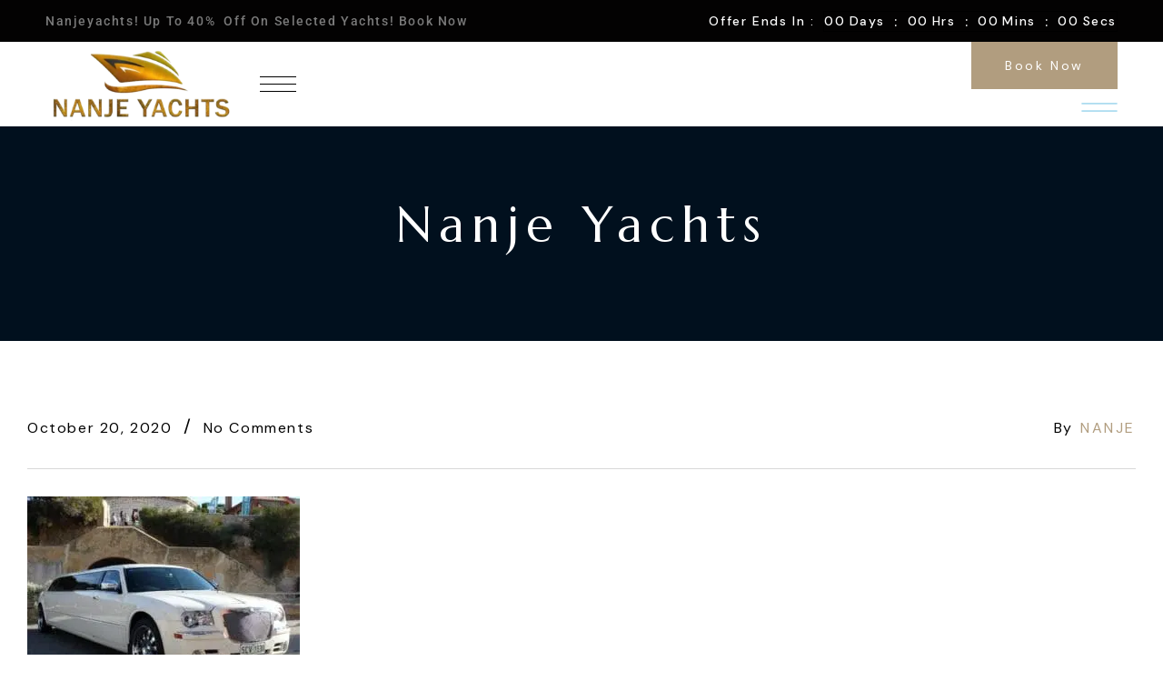

--- FILE ---
content_type: text/html; charset=UTF-8
request_url: https://nanjeyachts.com/luxury-transport-2/
body_size: 43682
content:
<!DOCTYPE html>
<html dir="ltr" lang="en-US" prefix="og: https://ogp.me/ns#">
<head><meta charset="UTF-8"><script>if(navigator.userAgent.match(/MSIE|Internet Explorer/i)||navigator.userAgent.match(/Trident\/7\..*?rv:11/i)){var href=document.location.href;if(!href.match(/[?&]nowprocket/)){if(href.indexOf("?")==-1){if(href.indexOf("#")==-1){document.location.href=href+"?nowprocket=1"}else{document.location.href=href.replace("#","?nowprocket=1#")}}else{if(href.indexOf("#")==-1){document.location.href=href+"&nowprocket=1"}else{document.location.href=href.replace("#","&nowprocket=1#")}}}}</script><script>(()=>{class RocketLazyLoadScripts{constructor(){this.v="2.0.3",this.userEvents=["keydown","keyup","mousedown","mouseup","mousemove","mouseover","mouseenter","mouseout","mouseleave","touchmove","touchstart","touchend","touchcancel","wheel","click","dblclick","input","visibilitychange"],this.attributeEvents=["onblur","onclick","oncontextmenu","ondblclick","onfocus","onmousedown","onmouseenter","onmouseleave","onmousemove","onmouseout","onmouseover","onmouseup","onmousewheel","onscroll","onsubmit"]}async t(){this.i(),this.o(),/iP(ad|hone)/.test(navigator.userAgent)&&this.h(),this.u(),this.l(this),this.m(),this.k(this),this.p(this),this._(),await Promise.all([this.R(),this.L()]),this.lastBreath=Date.now(),this.S(this),this.P(),this.D(),this.O(),this.M(),await this.C(this.delayedScripts.normal),await this.C(this.delayedScripts.defer),await this.C(this.delayedScripts.async),this.F("domReady"),await this.T(),await this.j(),await this.I(),this.F("windowLoad"),await this.A(),window.dispatchEvent(new Event("rocket-allScriptsLoaded")),this.everythingLoaded=!0,this.lastTouchEnd&&await new Promise((t=>setTimeout(t,500-Date.now()+this.lastTouchEnd))),this.H(),this.F("all"),this.U(),this.W()}i(){this.CSPIssue=sessionStorage.getItem("rocketCSPIssue"),document.addEventListener("securitypolicyviolation",(t=>{this.CSPIssue||"script-src-elem"!==t.violatedDirective||"data"!==t.blockedURI||(this.CSPIssue=!0,sessionStorage.setItem("rocketCSPIssue",!0))}),{isRocket:!0})}o(){window.addEventListener("pageshow",(t=>{this.persisted=t.persisted,this.realWindowLoadedFired=!0}),{isRocket:!0}),window.addEventListener("pagehide",(()=>{this.onFirstUserAction=null}),{isRocket:!0})}h(){let t;function e(e){t=e}window.addEventListener("touchstart",e,{isRocket:!0}),window.addEventListener("touchend",(function i(o){Math.abs(o.changedTouches[0].pageX-t.changedTouches[0].pageX)<10&&Math.abs(o.changedTouches[0].pageY-t.changedTouches[0].pageY)<10&&o.timeStamp-t.timeStamp<200&&(o.target.dispatchEvent(new PointerEvent("click",{target:o.target,bubbles:!0,cancelable:!0,detail:1})),event.preventDefault(),window.removeEventListener("touchstart",e,{isRocket:!0}),window.removeEventListener("touchend",i,{isRocket:!0}))}),{isRocket:!0})}q(t){this.userActionTriggered||("mousemove"!==t.type||this.firstMousemoveIgnored?"keyup"===t.type||"mouseover"===t.type||"mouseout"===t.type||(this.userActionTriggered=!0,this.onFirstUserAction&&this.onFirstUserAction()):this.firstMousemoveIgnored=!0),"click"===t.type&&t.preventDefault(),this.savedUserEvents.length>0&&(t.stopPropagation(),t.stopImmediatePropagation()),"touchstart"===this.lastEvent&&"touchend"===t.type&&(this.lastTouchEnd=Date.now()),"click"===t.type&&(this.lastTouchEnd=0),this.lastEvent=t.type,this.savedUserEvents.push(t)}u(){this.savedUserEvents=[],this.userEventHandler=this.q.bind(this),this.userEvents.forEach((t=>window.addEventListener(t,this.userEventHandler,{passive:!1,isRocket:!0})))}U(){this.userEvents.forEach((t=>window.removeEventListener(t,this.userEventHandler,{passive:!1,isRocket:!0}))),this.savedUserEvents.forEach((t=>{t.target.dispatchEvent(new window[t.constructor.name](t.type,t))}))}m(){this.eventsMutationObserver=new MutationObserver((t=>{const e="return false";for(const i of t){if("attributes"===i.type){const t=i.target.getAttribute(i.attributeName);t&&t!==e&&(i.target.setAttribute("data-rocket-"+i.attributeName,t),i.target["rocket"+i.attributeName]=new Function("event",t),i.target.setAttribute(i.attributeName,e))}"childList"===i.type&&i.addedNodes.forEach((t=>{if(t.nodeType===Node.ELEMENT_NODE)for(const i of t.attributes)this.attributeEvents.includes(i.name)&&i.value&&""!==i.value&&(t.setAttribute("data-rocket-"+i.name,i.value),t["rocket"+i.name]=new Function("event",i.value),t.setAttribute(i.name,e))}))}})),this.eventsMutationObserver.observe(document,{subtree:!0,childList:!0,attributeFilter:this.attributeEvents})}H(){this.eventsMutationObserver.disconnect(),this.attributeEvents.forEach((t=>{document.querySelectorAll("[data-rocket-"+t+"]").forEach((e=>{e.setAttribute(t,e.getAttribute("data-rocket-"+t)),e.removeAttribute("data-rocket-"+t)}))}))}k(t){Object.defineProperty(HTMLElement.prototype,"onclick",{get(){return this.rocketonclick||null},set(e){this.rocketonclick=e,this.setAttribute(t.everythingLoaded?"onclick":"data-rocket-onclick","this.rocketonclick(event)")}})}S(t){function e(e,i){let o=e[i];e[i]=null,Object.defineProperty(e,i,{get:()=>o,set(s){t.everythingLoaded?o=s:e["rocket"+i]=o=s}})}e(document,"onreadystatechange"),e(window,"onload"),e(window,"onpageshow");try{Object.defineProperty(document,"readyState",{get:()=>t.rocketReadyState,set(e){t.rocketReadyState=e},configurable:!0}),document.readyState="loading"}catch(t){console.log("WPRocket DJE readyState conflict, bypassing")}}l(t){this.originalAddEventListener=EventTarget.prototype.addEventListener,this.originalRemoveEventListener=EventTarget.prototype.removeEventListener,this.savedEventListeners=[],EventTarget.prototype.addEventListener=function(e,i,o){o&&o.isRocket||!t.B(e,this)&&!t.userEvents.includes(e)||t.B(e,this)&&!t.userActionTriggered||e.startsWith("rocket-")||t.everythingLoaded?t.originalAddEventListener.call(this,e,i,o):t.savedEventListeners.push({target:this,remove:!1,type:e,func:i,options:o})},EventTarget.prototype.removeEventListener=function(e,i,o){o&&o.isRocket||!t.B(e,this)&&!t.userEvents.includes(e)||t.B(e,this)&&!t.userActionTriggered||e.startsWith("rocket-")||t.everythingLoaded?t.originalRemoveEventListener.call(this,e,i,o):t.savedEventListeners.push({target:this,remove:!0,type:e,func:i,options:o})}}F(t){"all"===t&&(EventTarget.prototype.addEventListener=this.originalAddEventListener,EventTarget.prototype.removeEventListener=this.originalRemoveEventListener),this.savedEventListeners=this.savedEventListeners.filter((e=>{let i=e.type,o=e.target||window;return"domReady"===t&&"DOMContentLoaded"!==i&&"readystatechange"!==i||("windowLoad"===t&&"load"!==i&&"readystatechange"!==i&&"pageshow"!==i||(this.B(i,o)&&(i="rocket-"+i),e.remove?o.removeEventListener(i,e.func,e.options):o.addEventListener(i,e.func,e.options),!1))}))}p(t){let e;function i(e){return t.everythingLoaded?e:e.split(" ").map((t=>"load"===t||t.startsWith("load.")?"rocket-jquery-load":t)).join(" ")}function o(o){function s(e){const s=o.fn[e];o.fn[e]=o.fn.init.prototype[e]=function(){return this[0]===window&&t.userActionTriggered&&("string"==typeof arguments[0]||arguments[0]instanceof String?arguments[0]=i(arguments[0]):"object"==typeof arguments[0]&&Object.keys(arguments[0]).forEach((t=>{const e=arguments[0][t];delete arguments[0][t],arguments[0][i(t)]=e}))),s.apply(this,arguments),this}}if(o&&o.fn&&!t.allJQueries.includes(o)){const e={DOMContentLoaded:[],"rocket-DOMContentLoaded":[]};for(const t in e)document.addEventListener(t,(()=>{e[t].forEach((t=>t()))}),{isRocket:!0});o.fn.ready=o.fn.init.prototype.ready=function(i){function s(){parseInt(o.fn.jquery)>2?setTimeout((()=>i.bind(document)(o))):i.bind(document)(o)}return t.realDomReadyFired?!t.userActionTriggered||t.fauxDomReadyFired?s():e["rocket-DOMContentLoaded"].push(s):e.DOMContentLoaded.push(s),o([])},s("on"),s("one"),s("off"),t.allJQueries.push(o)}e=o}t.allJQueries=[],o(window.jQuery),Object.defineProperty(window,"jQuery",{get:()=>e,set(t){o(t)}})}P(){const t=new Map;document.write=document.writeln=function(e){const i=document.currentScript,o=document.createRange(),s=i.parentElement;let n=t.get(i);void 0===n&&(n=i.nextSibling,t.set(i,n));const c=document.createDocumentFragment();o.setStart(c,0),c.appendChild(o.createContextualFragment(e)),s.insertBefore(c,n)}}async R(){return new Promise((t=>{this.userActionTriggered?t():this.onFirstUserAction=t}))}async L(){return new Promise((t=>{document.addEventListener("DOMContentLoaded",(()=>{this.realDomReadyFired=!0,t()}),{isRocket:!0})}))}async I(){return this.realWindowLoadedFired?Promise.resolve():new Promise((t=>{window.addEventListener("load",t,{isRocket:!0})}))}M(){this.pendingScripts=[];this.scriptsMutationObserver=new MutationObserver((t=>{for(const e of t)e.addedNodes.forEach((t=>{"SCRIPT"!==t.tagName||t.noModule||t.isWPRocket||this.pendingScripts.push({script:t,promise:new Promise((e=>{const i=()=>{const i=this.pendingScripts.findIndex((e=>e.script===t));i>=0&&this.pendingScripts.splice(i,1),e()};t.addEventListener("load",i,{isRocket:!0}),t.addEventListener("error",i,{isRocket:!0}),setTimeout(i,1e3)}))})}))})),this.scriptsMutationObserver.observe(document,{childList:!0,subtree:!0})}async j(){await this.J(),this.pendingScripts.length?(await this.pendingScripts[0].promise,await this.j()):this.scriptsMutationObserver.disconnect()}D(){this.delayedScripts={normal:[],async:[],defer:[]},document.querySelectorAll("script[type$=rocketlazyloadscript]").forEach((t=>{t.hasAttribute("data-rocket-src")?t.hasAttribute("async")&&!1!==t.async?this.delayedScripts.async.push(t):t.hasAttribute("defer")&&!1!==t.defer||"module"===t.getAttribute("data-rocket-type")?this.delayedScripts.defer.push(t):this.delayedScripts.normal.push(t):this.delayedScripts.normal.push(t)}))}async _(){await this.L();let t=[];document.querySelectorAll("script[type$=rocketlazyloadscript][data-rocket-src]").forEach((e=>{let i=e.getAttribute("data-rocket-src");if(i&&!i.startsWith("data:")){i.startsWith("//")&&(i=location.protocol+i);try{const o=new URL(i).origin;o!==location.origin&&t.push({src:o,crossOrigin:e.crossOrigin||"module"===e.getAttribute("data-rocket-type")})}catch(t){}}})),t=[...new Map(t.map((t=>[JSON.stringify(t),t]))).values()],this.N(t,"preconnect")}async $(t){if(await this.G(),!0!==t.noModule||!("noModule"in HTMLScriptElement.prototype))return new Promise((e=>{let i;function o(){(i||t).setAttribute("data-rocket-status","executed"),e()}try{if(navigator.userAgent.includes("Firefox/")||""===navigator.vendor||this.CSPIssue)i=document.createElement("script"),[...t.attributes].forEach((t=>{let e=t.nodeName;"type"!==e&&("data-rocket-type"===e&&(e="type"),"data-rocket-src"===e&&(e="src"),i.setAttribute(e,t.nodeValue))})),t.text&&(i.text=t.text),t.nonce&&(i.nonce=t.nonce),i.hasAttribute("src")?(i.addEventListener("load",o,{isRocket:!0}),i.addEventListener("error",(()=>{i.setAttribute("data-rocket-status","failed-network"),e()}),{isRocket:!0}),setTimeout((()=>{i.isConnected||e()}),1)):(i.text=t.text,o()),i.isWPRocket=!0,t.parentNode.replaceChild(i,t);else{const i=t.getAttribute("data-rocket-type"),s=t.getAttribute("data-rocket-src");i?(t.type=i,t.removeAttribute("data-rocket-type")):t.removeAttribute("type"),t.addEventListener("load",o,{isRocket:!0}),t.addEventListener("error",(i=>{this.CSPIssue&&i.target.src.startsWith("data:")?(console.log("WPRocket: CSP fallback activated"),t.removeAttribute("src"),this.$(t).then(e)):(t.setAttribute("data-rocket-status","failed-network"),e())}),{isRocket:!0}),s?(t.fetchPriority="high",t.removeAttribute("data-rocket-src"),t.src=s):t.src="data:text/javascript;base64,"+window.btoa(unescape(encodeURIComponent(t.text)))}}catch(i){t.setAttribute("data-rocket-status","failed-transform"),e()}}));t.setAttribute("data-rocket-status","skipped")}async C(t){const e=t.shift();return e?(e.isConnected&&await this.$(e),this.C(t)):Promise.resolve()}O(){this.N([...this.delayedScripts.normal,...this.delayedScripts.defer,...this.delayedScripts.async],"preload")}N(t,e){this.trash=this.trash||[];let i=!0;var o=document.createDocumentFragment();t.forEach((t=>{const s=t.getAttribute&&t.getAttribute("data-rocket-src")||t.src;if(s&&!s.startsWith("data:")){const n=document.createElement("link");n.href=s,n.rel=e,"preconnect"!==e&&(n.as="script",n.fetchPriority=i?"high":"low"),t.getAttribute&&"module"===t.getAttribute("data-rocket-type")&&(n.crossOrigin=!0),t.crossOrigin&&(n.crossOrigin=t.crossOrigin),t.integrity&&(n.integrity=t.integrity),t.nonce&&(n.nonce=t.nonce),o.appendChild(n),this.trash.push(n),i=!1}})),document.head.appendChild(o)}W(){this.trash.forEach((t=>t.remove()))}async T(){try{document.readyState="interactive"}catch(t){}this.fauxDomReadyFired=!0;try{await this.G(),document.dispatchEvent(new Event("rocket-readystatechange")),await this.G(),document.rocketonreadystatechange&&document.rocketonreadystatechange(),await this.G(),document.dispatchEvent(new Event("rocket-DOMContentLoaded")),await this.G(),window.dispatchEvent(new Event("rocket-DOMContentLoaded"))}catch(t){console.error(t)}}async A(){try{document.readyState="complete"}catch(t){}try{await this.G(),document.dispatchEvent(new Event("rocket-readystatechange")),await this.G(),document.rocketonreadystatechange&&document.rocketonreadystatechange(),await this.G(),window.dispatchEvent(new Event("rocket-load")),await this.G(),window.rocketonload&&window.rocketonload(),await this.G(),this.allJQueries.forEach((t=>t(window).trigger("rocket-jquery-load"))),await this.G();const t=new Event("rocket-pageshow");t.persisted=this.persisted,window.dispatchEvent(t),await this.G(),window.rocketonpageshow&&window.rocketonpageshow({persisted:this.persisted})}catch(t){console.error(t)}}async G(){Date.now()-this.lastBreath>45&&(await this.J(),this.lastBreath=Date.now())}async J(){return document.hidden?new Promise((t=>setTimeout(t))):new Promise((t=>requestAnimationFrame(t)))}B(t,e){return e===document&&"readystatechange"===t||(e===document&&"DOMContentLoaded"===t||(e===window&&"DOMContentLoaded"===t||(e===window&&"load"===t||e===window&&"pageshow"===t)))}static run(){(new RocketLazyLoadScripts).t()}}RocketLazyLoadScripts.run()})();</script>
    
    <meta name="viewport" content="width=device-width, initial-scale=1">
    <meta http-equiv="X-UA-Compatible" content="IE=edge">

    <link rel="profile" href="https://gmpg.org/xfn/11">

    
    <title>luxury transport » Nanje Yachts</title>

		<!-- All in One SEO 4.9.3 - aioseo.com -->
	<meta name="robots" content="max-image-preview:large" />
	<meta name="author" content="Nanje"/>
	<link rel="canonical" href="https://nanjeyachts.com/luxury-transport-2/" />
	<meta name="generator" content="All in One SEO (AIOSEO) 4.9.3" />
		<meta property="og:locale" content="en_US" />
		<meta property="og:site_name" content="Nanje Yachts » Yacht Rental Dubai | Dubai Yacht Rental | Luxury Yacht Charter Dubai" />
		<meta property="og:type" content="article" />
		<meta property="og:title" content="luxury transport » Nanje Yachts" />
		<meta property="og:url" content="https://nanjeyachts.com/luxury-transport-2/" />
		<meta property="og:image" content="https://res.cloudinary.com/nanje-yachts/images/v1658827601/ssd/ssd.png?_i=AA" />
		<meta property="og:image:secure_url" content="https://res.cloudinary.com/nanje-yachts/images/v1658827601/ssd/ssd.png?_i=AA" />
		<meta property="article:published_time" content="2020-10-20T17:45:22+00:00" />
		<meta property="article:modified_time" content="2021-02-01T06:30:24+00:00" />
		<meta property="article:publisher" content="https://www.facebook.com/rentalyachtdubai/" />
		<meta name="twitter:card" content="summary" />
		<meta name="twitter:site" content="@nanjeyachts" />
		<meta name="twitter:title" content="luxury transport » Nanje Yachts" />
		<meta name="twitter:creator" content="@nanjeyachts" />
		<meta name="twitter:image" content="https://res.cloudinary.com/nanje-yachts/images/v1658827601/ssd/ssd.png?_i=AA" />
		<script type="application/ld+json" class="aioseo-schema">
			{"@context":"https:\/\/schema.org","@graph":[{"@type":"BreadcrumbList","@id":"https:\/\/nanjeyachts.com\/luxury-transport-2\/#breadcrumblist","itemListElement":[{"@type":"ListItem","@id":"https:\/\/nanjeyachts.com#listItem","position":1,"name":"Home","item":"https:\/\/nanjeyachts.com","nextItem":{"@type":"ListItem","@id":"https:\/\/nanjeyachts.com\/luxury-transport-2\/#listItem","name":"luxury transport"}},{"@type":"ListItem","@id":"https:\/\/nanjeyachts.com\/luxury-transport-2\/#listItem","position":2,"name":"luxury transport","previousItem":{"@type":"ListItem","@id":"https:\/\/nanjeyachts.com#listItem","name":"Home"}}]},{"@type":"ItemPage","@id":"https:\/\/nanjeyachts.com\/luxury-transport-2\/#itempage","url":"https:\/\/nanjeyachts.com\/luxury-transport-2\/","name":"luxury transport \u00bb Nanje Yachts","inLanguage":"en-US","isPartOf":{"@id":"https:\/\/nanjeyachts.com\/#website"},"breadcrumb":{"@id":"https:\/\/nanjeyachts.com\/luxury-transport-2\/#breadcrumblist"},"author":{"@id":"https:\/\/nanjeyachts.com\/author\/amrutha-rao\/#author"},"creator":{"@id":"https:\/\/nanjeyachts.com\/author\/amrutha-rao\/#author"},"datePublished":"2020-10-20T21:45:22+04:00","dateModified":"2021-02-01T10:30:24+04:00"},{"@type":"Organization","@id":"https:\/\/nanjeyachts.com\/#organization","name":"Nanje Yacht Rental Dubai","description":"Yacht Rental Dubai | Dubai Yacht Rental | Luxury Yacht Charter Dubai","url":"https:\/\/nanjeyachts.com\/","telephone":"+971563720100","logo":{"@type":"ImageObject","url":"https:\/\/nanjeyachts.com\/wp-content\/uploads\/2020\/10\/luxury-transport-1.jpg","@id":"https:\/\/nanjeyachts.com\/luxury-transport-2\/#organizationLogo"},"image":{"@id":"https:\/\/nanjeyachts.com\/luxury-transport-2\/#organizationLogo"},"sameAs":["https:\/\/www.facebook.com\/rentalyachtdubai\/","https:\/\/twitter.com\/nanjeyachts?lang=en","https:\/\/www.instagram.com\/nanjeyachtsdubai\/","https:\/\/www.youtube.com\/channel\/UCJYwuey7TzfdvnnfHr3FHYA"]},{"@type":"Person","@id":"https:\/\/nanjeyachts.com\/author\/amrutha-rao\/#author","url":"https:\/\/nanjeyachts.com\/author\/amrutha-rao\/","name":"Nanje","image":{"@type":"ImageObject","@id":"https:\/\/nanjeyachts.com\/luxury-transport-2\/#authorImage","url":"https:\/\/secure.gravatar.com\/avatar\/7e6c2a4002c803a2ba9dfd4a98f89075d01090155d8ea4309f1b5c3718cfd49b?s=96&d=mm&r=g","width":96,"height":96,"caption":"Nanje"}},{"@type":"WebSite","@id":"https:\/\/nanjeyachts.com\/#website","url":"https:\/\/nanjeyachts.com\/","name":"Nanje Yachts","alternateName":"Nanje Yachts Dubai","description":"Yacht Rental Dubai | Dubai Yacht Rental | Luxury Yacht Charter Dubai","inLanguage":"en-US","publisher":{"@id":"https:\/\/nanjeyachts.com\/#organization"}}]}
		</script>
		<!-- All in One SEO -->

<link rel='dns-prefetch' href='//fonts.googleapis.com' />
<link rel="alternate" type="application/rss+xml" title="Nanje Yachts &raquo; Feed" href="https://nanjeyachts.com/feed/" />
<link rel="alternate" type="application/rss+xml" title="Nanje Yachts &raquo; Comments Feed" href="https://nanjeyachts.com/comments/feed/" />
<link rel="alternate" type="application/rss+xml" title="Nanje Yachts &raquo; luxury transport Comments Feed" href="https://nanjeyachts.com/feed/?attachment_id=20643" />
<link rel="alternate" title="oEmbed (JSON)" type="application/json+oembed" href="https://nanjeyachts.com/wp-json/oembed/1.0/embed?url=https%3A%2F%2Fnanjeyachts.com%2Fluxury-transport-2%2F" />
<link rel="alternate" title="oEmbed (XML)" type="text/xml+oembed" href="https://nanjeyachts.com/wp-json/oembed/1.0/embed?url=https%3A%2F%2Fnanjeyachts.com%2Fluxury-transport-2%2F&#038;format=xml" />
		<!-- This site uses the Google Analytics by MonsterInsights plugin v9.11.1 - Using Analytics tracking - https://www.monsterinsights.com/ -->
							<script type="rocketlazyloadscript" data-rocket-src="//www.googletagmanager.com/gtag/js?id=G-ZE9FM0SJZM"  data-cfasync="false" data-wpfc-render="false" data-rocket-type="text/javascript" async></script>
			<script type="rocketlazyloadscript" data-cfasync="false" data-wpfc-render="false" data-rocket-type="text/javascript">
				var mi_version = '9.11.1';
				var mi_track_user = true;
				var mi_no_track_reason = '';
								var MonsterInsightsDefaultLocations = {"page_location":"https:\/\/nanjeyachts.com\/luxury-transport-2\/"};
								if ( typeof MonsterInsightsPrivacyGuardFilter === 'function' ) {
					var MonsterInsightsLocations = (typeof MonsterInsightsExcludeQuery === 'object') ? MonsterInsightsPrivacyGuardFilter( MonsterInsightsExcludeQuery ) : MonsterInsightsPrivacyGuardFilter( MonsterInsightsDefaultLocations );
				} else {
					var MonsterInsightsLocations = (typeof MonsterInsightsExcludeQuery === 'object') ? MonsterInsightsExcludeQuery : MonsterInsightsDefaultLocations;
				}

								var disableStrs = [
										'ga-disable-G-ZE9FM0SJZM',
									];

				/* Function to detect opted out users */
				function __gtagTrackerIsOptedOut() {
					for (var index = 0; index < disableStrs.length; index++) {
						if (document.cookie.indexOf(disableStrs[index] + '=true') > -1) {
							return true;
						}
					}

					return false;
				}

				/* Disable tracking if the opt-out cookie exists. */
				if (__gtagTrackerIsOptedOut()) {
					for (var index = 0; index < disableStrs.length; index++) {
						window[disableStrs[index]] = true;
					}
				}

				/* Opt-out function */
				function __gtagTrackerOptout() {
					for (var index = 0; index < disableStrs.length; index++) {
						document.cookie = disableStrs[index] + '=true; expires=Thu, 31 Dec 2099 23:59:59 UTC; path=/';
						window[disableStrs[index]] = true;
					}
				}

				if ('undefined' === typeof gaOptout) {
					function gaOptout() {
						__gtagTrackerOptout();
					}
				}
								window.dataLayer = window.dataLayer || [];

				window.MonsterInsightsDualTracker = {
					helpers: {},
					trackers: {},
				};
				if (mi_track_user) {
					function __gtagDataLayer() {
						dataLayer.push(arguments);
					}

					function __gtagTracker(type, name, parameters) {
						if (!parameters) {
							parameters = {};
						}

						if (parameters.send_to) {
							__gtagDataLayer.apply(null, arguments);
							return;
						}

						if (type === 'event') {
														parameters.send_to = monsterinsights_frontend.v4_id;
							var hookName = name;
							if (typeof parameters['event_category'] !== 'undefined') {
								hookName = parameters['event_category'] + ':' + name;
							}

							if (typeof MonsterInsightsDualTracker.trackers[hookName] !== 'undefined') {
								MonsterInsightsDualTracker.trackers[hookName](parameters);
							} else {
								__gtagDataLayer('event', name, parameters);
							}
							
						} else {
							__gtagDataLayer.apply(null, arguments);
						}
					}

					__gtagTracker('js', new Date());
					__gtagTracker('set', {
						'developer_id.dZGIzZG': true,
											});
					if ( MonsterInsightsLocations.page_location ) {
						__gtagTracker('set', MonsterInsightsLocations);
					}
										__gtagTracker('config', 'G-ZE9FM0SJZM', {"forceSSL":"true","link_attribution":"true"} );
										window.gtag = __gtagTracker;										(function () {
						/* https://developers.google.com/analytics/devguides/collection/analyticsjs/ */
						/* ga and __gaTracker compatibility shim. */
						var noopfn = function () {
							return null;
						};
						var newtracker = function () {
							return new Tracker();
						};
						var Tracker = function () {
							return null;
						};
						var p = Tracker.prototype;
						p.get = noopfn;
						p.set = noopfn;
						p.send = function () {
							var args = Array.prototype.slice.call(arguments);
							args.unshift('send');
							__gaTracker.apply(null, args);
						};
						var __gaTracker = function () {
							var len = arguments.length;
							if (len === 0) {
								return;
							}
							var f = arguments[len - 1];
							if (typeof f !== 'object' || f === null || typeof f.hitCallback !== 'function') {
								if ('send' === arguments[0]) {
									var hitConverted, hitObject = false, action;
									if ('event' === arguments[1]) {
										if ('undefined' !== typeof arguments[3]) {
											hitObject = {
												'eventAction': arguments[3],
												'eventCategory': arguments[2],
												'eventLabel': arguments[4],
												'value': arguments[5] ? arguments[5] : 1,
											}
										}
									}
									if ('pageview' === arguments[1]) {
										if ('undefined' !== typeof arguments[2]) {
											hitObject = {
												'eventAction': 'page_view',
												'page_path': arguments[2],
											}
										}
									}
									if (typeof arguments[2] === 'object') {
										hitObject = arguments[2];
									}
									if (typeof arguments[5] === 'object') {
										Object.assign(hitObject, arguments[5]);
									}
									if ('undefined' !== typeof arguments[1].hitType) {
										hitObject = arguments[1];
										if ('pageview' === hitObject.hitType) {
											hitObject.eventAction = 'page_view';
										}
									}
									if (hitObject) {
										action = 'timing' === arguments[1].hitType ? 'timing_complete' : hitObject.eventAction;
										hitConverted = mapArgs(hitObject);
										__gtagTracker('event', action, hitConverted);
									}
								}
								return;
							}

							function mapArgs(args) {
								var arg, hit = {};
								var gaMap = {
									'eventCategory': 'event_category',
									'eventAction': 'event_action',
									'eventLabel': 'event_label',
									'eventValue': 'event_value',
									'nonInteraction': 'non_interaction',
									'timingCategory': 'event_category',
									'timingVar': 'name',
									'timingValue': 'value',
									'timingLabel': 'event_label',
									'page': 'page_path',
									'location': 'page_location',
									'title': 'page_title',
									'referrer' : 'page_referrer',
								};
								for (arg in args) {
																		if (!(!args.hasOwnProperty(arg) || !gaMap.hasOwnProperty(arg))) {
										hit[gaMap[arg]] = args[arg];
									} else {
										hit[arg] = args[arg];
									}
								}
								return hit;
							}

							try {
								f.hitCallback();
							} catch (ex) {
							}
						};
						__gaTracker.create = newtracker;
						__gaTracker.getByName = newtracker;
						__gaTracker.getAll = function () {
							return [];
						};
						__gaTracker.remove = noopfn;
						__gaTracker.loaded = true;
						window['__gaTracker'] = __gaTracker;
					})();
									} else {
										console.log("");
					(function () {
						function __gtagTracker() {
							return null;
						}

						window['__gtagTracker'] = __gtagTracker;
						window['gtag'] = __gtagTracker;
					})();
									}
			</script>
							<!-- / Google Analytics by MonsterInsights -->
		<style id='wp-img-auto-sizes-contain-inline-css' type='text/css'>
img:is([sizes=auto i],[sizes^="auto," i]){contain-intrinsic-size:3000px 1500px}
/*# sourceURL=wp-img-auto-sizes-contain-inline-css */
</style>
<link data-minify="1" rel='stylesheet' id='ht_ctc_main_css-css' href='https://nanjeyachts.com/wp-content/cache/min/1/wp-content/plugins/click-to-chat-for-whatsapp/new/inc/assets/css/main.css?ver=1768549032' type='text/css' media='all' />
<style id='wp-emoji-styles-inline-css' type='text/css'>

	img.wp-smiley, img.emoji {
		display: inline !important;
		border: none !important;
		box-shadow: none !important;
		height: 1em !important;
		width: 1em !important;
		margin: 0 0.07em !important;
		vertical-align: -0.1em !important;
		background: none !important;
		padding: 0 !important;
	}
/*# sourceURL=wp-emoji-styles-inline-css */
</style>
<link rel='stylesheet' id='wp-block-library-css' href='https://nanjeyachts.com/wp-includes/css/dist/block-library/style.min.css?ver=6.9' type='text/css' media='all' />
<style id='classic-theme-styles-inline-css' type='text/css'>
/*! This file is auto-generated */
.wp-block-button__link{color:#fff;background-color:#32373c;border-radius:9999px;box-shadow:none;text-decoration:none;padding:calc(.667em + 2px) calc(1.333em + 2px);font-size:1.125em}.wp-block-file__button{background:#32373c;color:#fff;text-decoration:none}
/*# sourceURL=/wp-includes/css/classic-themes.min.css */
</style>
<link data-minify="1" rel='stylesheet' id='aioseo/css/src/vue/standalone/blocks/table-of-contents/global.scss-css' href='https://nanjeyachts.com/wp-content/cache/min/1/wp-content/plugins/all-in-one-seo-pack/dist/Lite/assets/css/table-of-contents/global.e90f6d47.css?ver=1768549032' type='text/css' media='all' />
<style id='global-styles-inline-css' type='text/css'>
:root{--wp--preset--aspect-ratio--square: 1;--wp--preset--aspect-ratio--4-3: 4/3;--wp--preset--aspect-ratio--3-4: 3/4;--wp--preset--aspect-ratio--3-2: 3/2;--wp--preset--aspect-ratio--2-3: 2/3;--wp--preset--aspect-ratio--16-9: 16/9;--wp--preset--aspect-ratio--9-16: 9/16;--wp--preset--color--black: #000000;--wp--preset--color--cyan-bluish-gray: #abb8c3;--wp--preset--color--white: #ffffff;--wp--preset--color--pale-pink: #f78da7;--wp--preset--color--vivid-red: #cf2e2e;--wp--preset--color--luminous-vivid-orange: #ff6900;--wp--preset--color--luminous-vivid-amber: #fcb900;--wp--preset--color--light-green-cyan: #7bdcb5;--wp--preset--color--vivid-green-cyan: #00d084;--wp--preset--color--pale-cyan-blue: #8ed1fc;--wp--preset--color--vivid-cyan-blue: #0693e3;--wp--preset--color--vivid-purple: #9b51e0;--wp--preset--color--primary: #B19D7F;--wp--preset--color--secondary: #021526;--wp--preset--color--tertiary: #F4F2ED;--wp--preset--color--quaternary: #DFEEFF;--wp--preset--color--body-bg: #ffffff;--wp--preset--color--body-text: #000000;--wp--preset--color--alternate: #000000;--wp--preset--color--transparent: rgba(0,0,0,0);--wp--preset--gradient--vivid-cyan-blue-to-vivid-purple: linear-gradient(135deg,rgb(6,147,227) 0%,rgb(155,81,224) 100%);--wp--preset--gradient--light-green-cyan-to-vivid-green-cyan: linear-gradient(135deg,rgb(122,220,180) 0%,rgb(0,208,130) 100%);--wp--preset--gradient--luminous-vivid-amber-to-luminous-vivid-orange: linear-gradient(135deg,rgb(252,185,0) 0%,rgb(255,105,0) 100%);--wp--preset--gradient--luminous-vivid-orange-to-vivid-red: linear-gradient(135deg,rgb(255,105,0) 0%,rgb(207,46,46) 100%);--wp--preset--gradient--very-light-gray-to-cyan-bluish-gray: linear-gradient(135deg,rgb(238,238,238) 0%,rgb(169,184,195) 100%);--wp--preset--gradient--cool-to-warm-spectrum: linear-gradient(135deg,rgb(74,234,220) 0%,rgb(151,120,209) 20%,rgb(207,42,186) 40%,rgb(238,44,130) 60%,rgb(251,105,98) 80%,rgb(254,248,76) 100%);--wp--preset--gradient--blush-light-purple: linear-gradient(135deg,rgb(255,206,236) 0%,rgb(152,150,240) 100%);--wp--preset--gradient--blush-bordeaux: linear-gradient(135deg,rgb(254,205,165) 0%,rgb(254,45,45) 50%,rgb(107,0,62) 100%);--wp--preset--gradient--luminous-dusk: linear-gradient(135deg,rgb(255,203,112) 0%,rgb(199,81,192) 50%,rgb(65,88,208) 100%);--wp--preset--gradient--pale-ocean: linear-gradient(135deg,rgb(255,245,203) 0%,rgb(182,227,212) 50%,rgb(51,167,181) 100%);--wp--preset--gradient--electric-grass: linear-gradient(135deg,rgb(202,248,128) 0%,rgb(113,206,126) 100%);--wp--preset--gradient--midnight: linear-gradient(135deg,rgb(2,3,129) 0%,rgb(40,116,252) 100%);--wp--preset--font-size--small: 13px;--wp--preset--font-size--medium: 20px;--wp--preset--font-size--large: 36px;--wp--preset--font-size--x-large: 42px;--wp--preset--spacing--20: 0.44rem;--wp--preset--spacing--30: 0.67rem;--wp--preset--spacing--40: 1rem;--wp--preset--spacing--50: 1.5rem;--wp--preset--spacing--60: 2.25rem;--wp--preset--spacing--70: 3.38rem;--wp--preset--spacing--80: 5.06rem;--wp--preset--shadow--natural: 6px 6px 9px rgba(0, 0, 0, 0.2);--wp--preset--shadow--deep: 12px 12px 50px rgba(0, 0, 0, 0.4);--wp--preset--shadow--sharp: 6px 6px 0px rgba(0, 0, 0, 0.2);--wp--preset--shadow--outlined: 6px 6px 0px -3px rgb(255, 255, 255), 6px 6px rgb(0, 0, 0);--wp--preset--shadow--crisp: 6px 6px 0px rgb(0, 0, 0);}:where(.is-layout-flex){gap: 0.5em;}:where(.is-layout-grid){gap: 0.5em;}body .is-layout-flex{display: flex;}.is-layout-flex{flex-wrap: wrap;align-items: center;}.is-layout-flex > :is(*, div){margin: 0;}body .is-layout-grid{display: grid;}.is-layout-grid > :is(*, div){margin: 0;}:where(.wp-block-columns.is-layout-flex){gap: 2em;}:where(.wp-block-columns.is-layout-grid){gap: 2em;}:where(.wp-block-post-template.is-layout-flex){gap: 1.25em;}:where(.wp-block-post-template.is-layout-grid){gap: 1.25em;}.has-black-color{color: var(--wp--preset--color--black) !important;}.has-cyan-bluish-gray-color{color: var(--wp--preset--color--cyan-bluish-gray) !important;}.has-white-color{color: var(--wp--preset--color--white) !important;}.has-pale-pink-color{color: var(--wp--preset--color--pale-pink) !important;}.has-vivid-red-color{color: var(--wp--preset--color--vivid-red) !important;}.has-luminous-vivid-orange-color{color: var(--wp--preset--color--luminous-vivid-orange) !important;}.has-luminous-vivid-amber-color{color: var(--wp--preset--color--luminous-vivid-amber) !important;}.has-light-green-cyan-color{color: var(--wp--preset--color--light-green-cyan) !important;}.has-vivid-green-cyan-color{color: var(--wp--preset--color--vivid-green-cyan) !important;}.has-pale-cyan-blue-color{color: var(--wp--preset--color--pale-cyan-blue) !important;}.has-vivid-cyan-blue-color{color: var(--wp--preset--color--vivid-cyan-blue) !important;}.has-vivid-purple-color{color: var(--wp--preset--color--vivid-purple) !important;}.has-black-background-color{background-color: var(--wp--preset--color--black) !important;}.has-cyan-bluish-gray-background-color{background-color: var(--wp--preset--color--cyan-bluish-gray) !important;}.has-white-background-color{background-color: var(--wp--preset--color--white) !important;}.has-pale-pink-background-color{background-color: var(--wp--preset--color--pale-pink) !important;}.has-vivid-red-background-color{background-color: var(--wp--preset--color--vivid-red) !important;}.has-luminous-vivid-orange-background-color{background-color: var(--wp--preset--color--luminous-vivid-orange) !important;}.has-luminous-vivid-amber-background-color{background-color: var(--wp--preset--color--luminous-vivid-amber) !important;}.has-light-green-cyan-background-color{background-color: var(--wp--preset--color--light-green-cyan) !important;}.has-vivid-green-cyan-background-color{background-color: var(--wp--preset--color--vivid-green-cyan) !important;}.has-pale-cyan-blue-background-color{background-color: var(--wp--preset--color--pale-cyan-blue) !important;}.has-vivid-cyan-blue-background-color{background-color: var(--wp--preset--color--vivid-cyan-blue) !important;}.has-vivid-purple-background-color{background-color: var(--wp--preset--color--vivid-purple) !important;}.has-black-border-color{border-color: var(--wp--preset--color--black) !important;}.has-cyan-bluish-gray-border-color{border-color: var(--wp--preset--color--cyan-bluish-gray) !important;}.has-white-border-color{border-color: var(--wp--preset--color--white) !important;}.has-pale-pink-border-color{border-color: var(--wp--preset--color--pale-pink) !important;}.has-vivid-red-border-color{border-color: var(--wp--preset--color--vivid-red) !important;}.has-luminous-vivid-orange-border-color{border-color: var(--wp--preset--color--luminous-vivid-orange) !important;}.has-luminous-vivid-amber-border-color{border-color: var(--wp--preset--color--luminous-vivid-amber) !important;}.has-light-green-cyan-border-color{border-color: var(--wp--preset--color--light-green-cyan) !important;}.has-vivid-green-cyan-border-color{border-color: var(--wp--preset--color--vivid-green-cyan) !important;}.has-pale-cyan-blue-border-color{border-color: var(--wp--preset--color--pale-cyan-blue) !important;}.has-vivid-cyan-blue-border-color{border-color: var(--wp--preset--color--vivid-cyan-blue) !important;}.has-vivid-purple-border-color{border-color: var(--wp--preset--color--vivid-purple) !important;}.has-vivid-cyan-blue-to-vivid-purple-gradient-background{background: var(--wp--preset--gradient--vivid-cyan-blue-to-vivid-purple) !important;}.has-light-green-cyan-to-vivid-green-cyan-gradient-background{background: var(--wp--preset--gradient--light-green-cyan-to-vivid-green-cyan) !important;}.has-luminous-vivid-amber-to-luminous-vivid-orange-gradient-background{background: var(--wp--preset--gradient--luminous-vivid-amber-to-luminous-vivid-orange) !important;}.has-luminous-vivid-orange-to-vivid-red-gradient-background{background: var(--wp--preset--gradient--luminous-vivid-orange-to-vivid-red) !important;}.has-very-light-gray-to-cyan-bluish-gray-gradient-background{background: var(--wp--preset--gradient--very-light-gray-to-cyan-bluish-gray) !important;}.has-cool-to-warm-spectrum-gradient-background{background: var(--wp--preset--gradient--cool-to-warm-spectrum) !important;}.has-blush-light-purple-gradient-background{background: var(--wp--preset--gradient--blush-light-purple) !important;}.has-blush-bordeaux-gradient-background{background: var(--wp--preset--gradient--blush-bordeaux) !important;}.has-luminous-dusk-gradient-background{background: var(--wp--preset--gradient--luminous-dusk) !important;}.has-pale-ocean-gradient-background{background: var(--wp--preset--gradient--pale-ocean) !important;}.has-electric-grass-gradient-background{background: var(--wp--preset--gradient--electric-grass) !important;}.has-midnight-gradient-background{background: var(--wp--preset--gradient--midnight) !important;}.has-small-font-size{font-size: var(--wp--preset--font-size--small) !important;}.has-medium-font-size{font-size: var(--wp--preset--font-size--medium) !important;}.has-large-font-size{font-size: var(--wp--preset--font-size--large) !important;}.has-x-large-font-size{font-size: var(--wp--preset--font-size--x-large) !important;}
:where(.wp-block-post-template.is-layout-flex){gap: 1.25em;}:where(.wp-block-post-template.is-layout-grid){gap: 1.25em;}
:where(.wp-block-term-template.is-layout-flex){gap: 1.25em;}:where(.wp-block-term-template.is-layout-grid){gap: 1.25em;}
:where(.wp-block-columns.is-layout-flex){gap: 2em;}:where(.wp-block-columns.is-layout-grid){gap: 2em;}
:root :where(.wp-block-pullquote){font-size: 1.5em;line-height: 1.6;}
/*# sourceURL=global-styles-inline-css */
</style>
<link data-minify="1" rel='stylesheet' id='dashicons-css' href='https://nanjeyachts.com/wp-content/cache/min/1/wp-includes/css/dashicons.min.css?ver=1768549032' type='text/css' media='all' />
<link rel='stylesheet' id='admin-bar-css' href='https://nanjeyachts.com/wp-includes/css/admin-bar.min.css?ver=6.9' type='text/css' media='all' />
<style id='admin-bar-inline-css' type='text/css'>

    /* Hide CanvasJS credits for P404 charts specifically */
    #p404RedirectChart .canvasjs-chart-credit {
        display: none !important;
    }
    
    #p404RedirectChart canvas {
        border-radius: 6px;
    }

    .p404-redirect-adminbar-weekly-title {
        font-weight: bold;
        font-size: 14px;
        color: #fff;
        margin-bottom: 6px;
    }

    #wpadminbar #wp-admin-bar-p404_free_top_button .ab-icon:before {
        content: "\f103";
        color: #dc3545;
        top: 3px;
    }
    
    #wp-admin-bar-p404_free_top_button .ab-item {
        min-width: 80px !important;
        padding: 0px !important;
    }
    
    /* Ensure proper positioning and z-index for P404 dropdown */
    .p404-redirect-adminbar-dropdown-wrap { 
        min-width: 0; 
        padding: 0;
        position: static !important;
    }
    
    #wpadminbar #wp-admin-bar-p404_free_top_button_dropdown {
        position: static !important;
    }
    
    #wpadminbar #wp-admin-bar-p404_free_top_button_dropdown .ab-item {
        padding: 0 !important;
        margin: 0 !important;
    }
    
    .p404-redirect-dropdown-container {
        min-width: 340px;
        padding: 18px 18px 12px 18px;
        background: #23282d !important;
        color: #fff;
        border-radius: 12px;
        box-shadow: 0 8px 32px rgba(0,0,0,0.25);
        margin-top: 10px;
        position: relative !important;
        z-index: 999999 !important;
        display: block !important;
        border: 1px solid #444;
    }
    
    /* Ensure P404 dropdown appears on hover */
    #wpadminbar #wp-admin-bar-p404_free_top_button .p404-redirect-dropdown-container { 
        display: none !important;
    }
    
    #wpadminbar #wp-admin-bar-p404_free_top_button:hover .p404-redirect-dropdown-container { 
        display: block !important;
    }
    
    #wpadminbar #wp-admin-bar-p404_free_top_button:hover #wp-admin-bar-p404_free_top_button_dropdown .p404-redirect-dropdown-container {
        display: block !important;
    }
    
    .p404-redirect-card {
        background: #2c3338;
        border-radius: 8px;
        padding: 18px 18px 12px 18px;
        box-shadow: 0 2px 8px rgba(0,0,0,0.07);
        display: flex;
        flex-direction: column;
        align-items: flex-start;
        border: 1px solid #444;
    }
    
    .p404-redirect-btn {
        display: inline-block;
        background: #dc3545;
        color: #fff !important;
        font-weight: bold;
        padding: 5px 22px;
        border-radius: 8px;
        text-decoration: none;
        font-size: 17px;
        transition: background 0.2s, box-shadow 0.2s;
        margin-top: 8px;
        box-shadow: 0 2px 8px rgba(220,53,69,0.15);
        text-align: center;
        line-height: 1.6;
    }
    
    .p404-redirect-btn:hover {
        background: #c82333;
        color: #fff !important;
        box-shadow: 0 4px 16px rgba(220,53,69,0.25);
    }
    
    /* Prevent conflicts with other admin bar dropdowns */
    #wpadminbar .ab-top-menu > li:hover > .ab-item,
    #wpadminbar .ab-top-menu > li.hover > .ab-item {
        z-index: auto;
    }
    
    #wpadminbar #wp-admin-bar-p404_free_top_button:hover > .ab-item {
        z-index: 999998 !important;
    }
    
/*# sourceURL=admin-bar-inline-css */
</style>
<link data-minify="1" rel='stylesheet' id='neera-plus-elementor-css' href='https://nanjeyachts.com/wp-content/cache/min/1/wp-content/plugins/neera-plus/elementor/assets/css/elementor.css?ver=1768549032' type='text/css' media='all' />
<link data-minify="1" rel='stylesheet' id='neera-plus-common-css' href='https://nanjeyachts.com/wp-content/cache/min/1/wp-content/plugins/neera-plus/assets/css/common.css?ver=1768549032' type='text/css' media='all' />
<link data-minify="1" rel='stylesheet' id='neera-pro-widget-css' href='https://nanjeyachts.com/wp-content/cache/min/1/wp-content/plugins/neera-pro/assets/css/widget.css?ver=1768549032' type='text/css' media='all' />
<link data-minify="1" rel='stylesheet' id='wdt-elementor-addon-core-css' href='https://nanjeyachts.com/wp-content/cache/min/1/wp-content/plugins/wedesigntech-elementor-addon/assets/css/core.css?ver=1768549032' type='text/css' media='all' />
<style id='wdt-elementor-addon-core-inline-css' type='text/css'>
:root {
--wdt-elementor-color-primary: #6EC1E4;
--wdt-elementor-color-primary-rgb: 110,193,228;
--wdt-elementor-color-secondary: #54595F;
--wdt-elementor-color-secondary-rgb: 84,89,95;
--wdt-elementor-color-text: #7A7A7A;
--wdt-elementor-color-text-rgb: 122,122,122;
--wdt-elementor-color-accent: #61CE70;
--wdt-elementor-color-accent-rgb: 97,206,112;
--wdt-elementor-color-custom-1: #4054B2;
--wdt-elementor-color-custom-1-rgb: 64,84,178;
--wdt-elementor-color-custom-2: #23A455;
--wdt-elementor-color-custom-2-rgb: 35,164,85;
--wdt-elementor-color-custom-3: #000;
--wdt-elementor-color-custom-3-rgb: 0,0,0;
--wdt-elementor-color-custom-4: #FFF;
--wdt-elementor-color-custom-4-rgb: 255,255,255;
--wdt-elementor-typo-primary-font-family: Roboto;
--wdt-elementor-typo-primary-font-weight: 600;
--wdt-elementor-typo-secondary-font-family: Roboto Slab;
--wdt-elementor-typo-secondary-font-weight: 400;
--wdt-elementor-typo-text-font-family: Roboto;
--wdt-elementor-typo-text-font-weight: 400;
--wdt-elementor-typo-accent-font-family: Roboto;
--wdt-elementor-typo-accent-font-weight: 500;
}
/*# sourceURL=wdt-elementor-addon-core-inline-css */
</style>
<link data-minify="1" rel='stylesheet' id='swiper-css' href='https://nanjeyachts.com/wp-content/cache/min/1/wp-content/plugins/elementor/assets/lib/swiper/v8/css/swiper.min.css?ver=1768549032' type='text/css' media='all' />
<link data-minify="1" rel='stylesheet' id='fontawesome-css' href='https://nanjeyachts.com/wp-content/cache/min/1/wp-content/plugins/wedesigntech-portfolio/assets/css/all.min.css?ver=1768549032' type='text/css' media='all' />
<link data-minify="1" rel='stylesheet' id='material-icon-css' href='https://nanjeyachts.com/wp-content/cache/min/1/wp-content/plugins/wedesigntech-portfolio/assets/css/material-design-iconic-font.min.css?ver=1768549032' type='text/css' media='all' />
<link data-minify="1" rel='stylesheet' id='wdt-base-css' href='https://nanjeyachts.com/wp-content/cache/min/1/wp-content/plugins/wedesigntech-portfolio/assets/css/base.css?ver=1768549032' type='text/css' media='all' />
<link data-minify="1" rel='stylesheet' id='wdt-common-css' href='https://nanjeyachts.com/wp-content/cache/min/1/wp-content/plugins/wedesigntech-portfolio/assets/css/common.css?ver=1768549032' type='text/css' media='all' />
<link data-minify="1" rel='stylesheet' id='wdt-modules-listing-css' href='https://nanjeyachts.com/wp-content/cache/min/1/wp-content/plugins/wedesigntech-portfolio/assets/css/modules-listing.css?ver=1768549032' type='text/css' media='all' />
<link data-minify="1" rel='stylesheet' id='wdt-modules-default-css' href='https://nanjeyachts.com/wp-content/cache/min/1/wp-content/plugins/wedesigntech-portfolio/assets/css/modules-default.css?ver=1768549032' type='text/css' media='all' />
<link data-minify="1" rel='stylesheet' id='wdt-social-share-frontend-css' href='https://nanjeyachts.com/wp-content/cache/min/1/wp-content/plugins/wedesigntech-portfolio/modules/social-share/assets/social-share-frontend.css?ver=1768549032' type='text/css' media='all' />
<link data-minify="1" rel='stylesheet' id='chosen-css' href='https://nanjeyachts.com/wp-content/cache/min/1/wp-content/plugins/wedesigntech-portfolio/assets/css/chosen.css?ver=1768549032' type='text/css' media='all' />
<link data-minify="1" rel='stylesheet' id='wdt-fields-css' href='https://nanjeyachts.com/wp-content/cache/min/1/wp-content/plugins/wedesigntech-portfolio/assets/css/fields.css?ver=1768549032' type='text/css' media='all' />
<link data-minify="1" rel='stylesheet' id='wdt-search-frontend-css' href='https://nanjeyachts.com/wp-content/cache/min/1/wp-content/plugins/wedesigntech-portfolio/modules/search/assets/search-frontend.css?ver=1768549032' type='text/css' media='all' />
<link data-minify="1" rel='stylesheet' id='wdt-media-images-frontend-css' href='https://nanjeyachts.com/wp-content/cache/min/1/wp-content/plugins/wedesigntech-portfolio/modules/media-images/assets/media-images-frontend.css?ver=1768549032' type='text/css' media='all' />
<link data-minify="1" rel='stylesheet' id='wdt-media-attachments-frontend-css' href='https://nanjeyachts.com/wp-content/cache/min/1/wp-content/plugins/wedesigntech-portfolio/modules/media-attachments/assets/media-attachments-frontend.css?ver=1768549032' type='text/css' media='all' />
<link data-minify="1" rel='stylesheet' id='wdt-modules-singlepage-css' href='https://nanjeyachts.com/wp-content/cache/min/1/wp-content/plugins/wedesigntech-portfolio/assets/css/modules-singlepage.css?ver=1768549032' type='text/css' media='all' />
<link data-minify="1" rel='stylesheet' id='wdt-comments-frontend-css' href='https://nanjeyachts.com/wp-content/cache/min/1/wp-content/plugins/wedesigntech-portfolio/modules/comments/assets/comments-frontend.css?ver=1768549032' type='text/css' media='all' />
<link data-minify="1" rel='stylesheet' id='wdt-business-hours-frontend-css' href='https://nanjeyachts.com/wp-content/cache/min/1/wp-content/plugins/wedesigntech-portfolio/modules/business-hours/assets/business-hours-frontend.css?ver=1768549032' type='text/css' media='all' />
<style id='wdt-skin-inline-css' type='text/css'>
.wdt-dashbord-container .wdt-dashbord-section-holder .wdt-dashbord-section-title,	.wdt-dashbord-section-holder-content .ui-sortable .wdt-social-item-section div[class*="section-options"] span:hover, .wdt-listings-item-wrapper .wdt-listings-item-bottom-section-content .wdt-listings-item-title a:hover, .wdt-add-listing .wdt-dashbord-section-holder-content .wdt-dashboard-option-item div[class*="wdt-dashboard-option-item"] input[type="checkbox"]:checked ~ label:before, .wdt-my-ads-container .wdt-dashbord-section-holder-content .wdt-dashbord-ads-addnew-wrapper .wdt-dashbord-ad-details input[type="checkbox"]:checked ~ label:before, .wdt-dashboard-addincharge-form .wdt-dashbord-section-holder-content .wdt-dashboard-option-item input[type="checkbox"]:checked ~ label:before, .wdt-dashbord-reviews-listing-wrapper .wdt-dashbord-reviews-listing .wdt-ratings-holder span, .wdt-listings-item-wrapper.type1 .wdt-listings-item-bottom-section-content .custom-button-style.wdt-listing-view-details, .wdt-listings-item-wrapper.type2 .wdt-listings-item-bottom-section-content > div.wdt-listings-item-bottom-pricing-holder .custom-button-style, .wdt-packages-item-wrapper .wdt-item-pricing-details ins, .wdt-packages-item-wrapper.type1 .wdt-packagelist-view-details-button span, .wdt-packages-item-wrapper.type1 .wdt-item-status-details .wdt-proceed-button .custom-button-style span, .wdt-packages-item-wrapper.type2 .wdt-packagelist-view-details .custom-button-style span, .wdt-packages-item-wrapper.type2 .wdt-packagelist-view-details .custom-button-style:hover, .wdt-packages-item-wrapper.type2 .wdt-item-status-details .custom-button-style, .wdt-packages-item-wrapper.type2 .wdt-item-status-details .added_to_cart, .wdt-packages-item-wrapper.type3 .wdt-item-status-details .custom-button-style, .wdt-packages-item-wrapper.type3 .wdt-item-status-details .added_to_cart, .wdt-packages-item-wrapper.type3 .wdt-packagelist-view-details .custom-button-style, ul.wdt-dashboard-menus li a, .wdt-packages-item-wrapper.type3 .wdt-item-status-details .wdt-purchased, .wdt-listings-item-wrapper.type3 .wdt-listings-item-bottom-section a.custom-button-style, .wdt-listings-item-wrapper.type4 .wdt-listings-item-bottom-section>div.wdt-listings-item-bottom-pricing-holder .custom-button-style:before, .wdt-listings-item-wrapper.type5 .wdt-listings-item-bottom-section a.custom-button-style, .wdt-listings-item-wrapper.type4 .wdt-listings-item-top-section .wdt-listings-item-top-section-content > div.wdt-listings-utils-item-holder .wdt-listings-utils-item > *, .wdt-listing-taxonomy-item .wdt-listing-taxonomy-meta-data h3 a, wdt-sf-fields-holder input[type="checkbox"].wdt-sf-field:checked ~ label:before, .wdt-sf-location-field-holder .wdt-sf-location-field-inner-holder .wdt-detect-location, .wdt-sf-fields-holder input[type="checkbox"].wdt-sf-field:checked ~ label::before, .wdt-sf-fields-holder .ui-widget.ui-widget-content .wdt-sf-radius-slider-handle, .wdt-sf-features-field-holder > div > div[class*="-handle"], .wdt-custom-login, .wdt-custom-login li a, .wdt-swiper-arrow-pagination a:hover, .wdt-sf-others-field-holder div.wdt-sf-others-list, .wdt-marker-addition-info.wdt-marker-addition-info-totalviews, .wdt-marker-addition-info.wdt-marker-addition-info-averageratings, .wdt-marker-addition-info.wdt-marker-addition-info-startdate, .wdt-marker-addition-info.wdt-marker-addition-info-distance, .wdt-listing-taxonomy-item.type2 .wdt-listing-taxonomy-icon-image > span, .wdt-listing-taxonomy-item .wdt-listing-taxonomy-starting-price-html ins > span, .wdt-listings-item-wrapper:hover .wdt-listings-item-top-section .wdt-listings-item-ad-section, .wdt-listings-item-wrapper:hover .wdt-listings-item-top-section .wdt-listings-featured-item-container, .wdt-listings-item-wrapper.type2 .wdt-listings-item-top-section .wdt-listings-featured-item-container a:after, .wdt-listings-item-wrapper.type2:hover .wdt-listings-item-top-section .wdt-listings-featured-item-container:before, .wdt-listings-item-wrapper.type7 .wdt-listings-item-top-section .wdt-listings-item-ad-section, .wdt-listings-item-wrapper.type7 .wdt-listings-item-top-section .wdt-listings-featured-item-container, .wdt-listings-item-wrapper.type5 .wdt-listings-item-top-section .wdt-listings-featured-item-container:before, .wdt-listings-item-wrapper.type5:hover .wdt-listings-item-top-section .wdt-listings-featured-item-container:after, .wdt-listings-item-wrapper.type3 .wdt-listings-item-top-section div.wdt-listings-item-ad-section, .wdt-listings-item-wrapper.type3 .wdt-listings-item-top-section div.wdt-listings-featured-item-container a, .wdt-listings-item-wrapper.type3:hover .wdt-listings-item-top-section div.wdt-listings-item-ad-section:before, .wdt-listings-item-wrapper.type1:not(.has-post-thumbnail) .wdt-listings-item-top-section .wdt-listings-item-top-section-content .wdt-listings-utils-item-holder > div a, .wdt-listings-item-wrapper.type1:not(.has-post-thumbnail) .wdt-listings-item-top-section .wdt-listings-item-top-section-content .wdt-listings-utils-item-holder > div div, .wdt-dashbord-section-holder-content ul.wdt-dashbord-inbox-listing-messages-wrapper li:hover, .wdt-dashbord-section-holder-content ul.wdt-dashbord-inbox-listing-messages-wrapper li.active, .wdt-listings-comment-list-holder .commentlist li.comment .comment-body .reply a.comment-reply-link, .wdt-listings-countdown-timer-container.type2 .wdt-listings-countdown-timer-holder .wdt-listings-countdown-timer-notice span, .wdt-listings-item-wrapper ul.wdt-listings-contactdetails-list li span, .single-wdt_packages .wdt-item-pricing-details ins, .single-wdt_packages .wdt-item-pricing-details span.amount, .single-wdt_packages .wdt-packagelist-features li:before, .wdt-listings-item-wrapper.type2:hover .wdt-listings-item-top-section .wdt-listings-featured-item-container a:before, .wdt-listings-item-wrapper.type5:hover .wdt-listings-item-top-section .wdt-listings-featured-item-container a:after, .wdt-listings-item-wrapper.type8:hover .wdt-listings-item-top-section div.wdt-listings-featured-item-container a, .wdt-listing-taxonomy-item.type6 .wdt-category-total-items a:hover, .wdt-comment-form-fields-holder input#wdt_media+label:before, .wdt-listings-item-wrapper.type5 .wdt-listings-item-top-section .wdt-listings-featured-item-container a, .wdt-swiper-arrow-pagination a:before, .wdt-packages-item-wrapper .wdt-packagelist-details > h5 a,  .wdt-listings-item-wrapper.type7 .wdt-listings-item-bottom-section .wdt-listings-item-title a, .wdt-user-list-item .wdt-user-item-meta-data h4 a, .wdt-user-list-item.type1 .wdt-user-sociallinks-list li a, .wdt-user-list-item.type2 .wdt-user-contactdetails-list li a, .wdt-user-list-item.type3 .wdt-user-contactdetails-list li span, .wdt-user-list-item.type2 .wdt-user-contactdetails-list li span, .wdt-listings-item-wrapper.type3 .wdt-listings-taxonomy-container li a, .wdt-listings-taxonomy-container.type3 li a, .wdt-listings-item-wrapper .wdt-listings-excerpt span, .wdt-listings-item-wrapper.type7 .wdt-listings-item-bottom-section-content .wdt-listings-item-bottom-left-content div[class*="wdt-listings-"] label[class*="wdt-listings-"], .wdt-comment-form-fields-holder input#wdt_media + label, p.tpl-forget-pwd a, .wdt-listings-item-wrapper.type5 .wdt-listings-item-bottom-section-content > div .wdt-listings-utils-item-holder a, .wdt-dashbord-recent-activites-holder .wdt-dashbord-recent-activites-content p a, .wdt-dashbord-recent-activites-holder .wdt-dashbord-recent-activites-content p strong, .wdt-dashbord-container .wdt-my-listings-container .wdt-listing-details h5 a, .wdt-dashbord-container .wdt-my-listings-container .wdt-listing-dashboard-owner a, .wdt-dashbord-container .wdt-my-listings-container .wdt-listing-details .wdt-mylisting-options-container > a[data-tooltip]:after, .wdt-dashbord-inbox-listing-conversation-wrapper ul.wdt-dashbord-inbox-conversation-list li>span:before, .wdt-listings-dates-container [class*="date-container"] > :not(:last-child), .wdt-listings-dates-container [class*="date-container"] > div:not(:last-child) > :not(:last-child), .wdt-listings-post-dates-container.type1 .wdt-listings-post-date-container span, .wdt-listings-dates-container.type2 [class*="date-container"] > span, p.login-remember input[type="checkbox"]:checked~label:before, .wdt-login-title h2, .wdt-claim-form-container .wdt-claimform-secure-note > span { color:#1e306e}.wdt-pagination.wdt-ajax-pagination ul.page-numbers li span, .wdt-pagination.wdt-ajax-pagination ul.page-numbers li a:hover, .wdt-pagination.wdt-ajax-pagination .prev-post a:hover, .wdt-pagination.wdt-ajax-pagination .next-post a:hover { color:#1e306e}.wdt-pagination.wdt-ajax-pagination .prev-post a, .wdt-pagination.wdt-ajax-pagination .next-post a, .wdt-pagination.wdt-ajax-pagination ul.page-numbers li span, .wdt-pagination.wdt-ajax-pagination ul.page-numbers li a { border-color:#1e306e}.wdt-dashbord-container .woocommerce-orders-table th, .wdt-pagination.wdt-ajax-pagination .prev-post a, .wdt-pagination.wdt-ajax-pagination .next-post a, .wdt-pagination.wdt-ajax-pagination ul.page-numbers li a { background-color:#1e306e}.wdt-packages-item-wrapper .wdt-packagelist-features li:before, .wdt-listings-average-rating-container .wdt-listings-average-rating-holder span, .wdt-listings-average-rating-container .wdt-listings-average-rating-overall, .wdt-listings-featured-item-container.type1 > span, .wdt-listings-dates-container.type2 .wdt-listings-post-date-container span, .wdt-listings-nearby-places-container .wdt-listings-nearby-places-item .wdt-listings-nearby-places-content .wdt-listings-nearby-places-title, .wdt-listings-nearby-places-container .wdt-listings-nearby-places-item .wdt-listings-nearby-places-content .wdt-listings-nearby-places-ratings:before, .wdt-listings-nearby-places-container .wdt-listings-nearby-places-item .wdt-listings-nearby-places-content .wdt-listings-nearby-places-distance:before, .wdt-listings-nearby-places-container .wdt-listings-nearby-places-item .wdt-listings-nearby-places-content .wdt-listings-nearby-places-address:before, .wdt-listings-contactdetails-container.type2 .wdt-listings-contactdetails-list > li span, .wdt-announcement-listing-holder.booknow span, .wdt-announcement-listing-holder.booknow a:hover, .wdt-announcement-listing-holder.contactus:hover h2, .wdt-announcement-listing-holder.contactus:hover p, .wdt-claim-form-container .wdt-claim-form .wdt-claim-form-title, .wdt-listings-dates-container.type4 [class*="date-container"] span, .wdt-listings-countdown-timer-container.type2 .wdt-countdown-wrapper .wdt-countdown-icon-wrapper, .wdt-listings-countdown-timer-container.type2 .wdt-listings-countdown-timer-holder .wdt-listings-countdown-timer-holder .wdt-listings-countdown-timer-notice span,[class*="wdt-listings-utils-"] .wdt-listings-price-container .wdt-listings-price-item ins, .wdt-yelp-places-container .wdt-yelp-places-item .wdt-yelp-places-content .wdt-yelp-places-title, .wdt-yelp-places-container .wdt-yelp-places-item .wdt-yelp-places-content .wdt-yelp-places-ratings:before, .wdt-yelp-places-container .wdt-yelp-places-item .wdt-yelp-places-content .wdt-yelp-places-distance:before, .wdt-yelp-places-container .wdt-yelp-places-item .wdt-yelp-places-content .wdt-yelp-places-address:before, div[class*="-output-data-container"] .wdt-ajax-load-image .wdt-loader-inner, .wdt-sf-fields-holder input[type="text"] ~ span:not(.wdt-detect-location), .wdt-listings-contactform input ~ span, .wdt-listings-contactform textarea ~ span,.wdt-comment-form-fields-holder p input[type="text"]~span, .wdt-comment-form-fields-holder p input[type="email"]~span, .wdt-comment-form-fields-holder p textarea~span, .wdt-listings-item-wrapper:hover .wdt-listings-item-top-section .wdt-listings-featured-item-container a, form.lidd_mc_form .lidd_mc_input input[type="text"]~span:not(#lidd_mc_total_amount-error):before, form.lidd_mc_form .lidd_mc_input input[type="text"]~span:not(#lidd_mc_total_amount-error):after, .wdt-user-list-item.type3 .wdt-user-sociallinks-list li a, .wdt-user-list-item.type3 .wdt-user-contactdetails-list li a, .wdt-listings-contactdetails-container.type2 .wdt-listings-contactdetails-list > li a, .wdt-listings-item-wrapper.type7 .wdt-listings-item-bottom-section-content .wdt-listings-item-bottom-right-content .wdt-listings-utils-item-holder a, .wdt-listings-features-box-container.type3 .wdt-listings-features-box-item .wdt-listings-features-box-item-icon, .wdt-announcement-listing-holder.announcement, [class*="wdt-listings-utils-"] .wdt-listings-taxonomy-container .wdt-listings-taxonomy-list li a:hover span[class*="wdt"], .wdt-listings-item-wrapper.type6 .wdt-listings-item-bottom-section .wdt-listings-utils-item-holder a.wdt-listings-utils-favourite-item, .wdt-listings-attachment-holder.type1 .wdt-listings-attachment-box-item span, #loginform .wdt-login-field-item input~span, .wdt-listings-claim-form>.wdt-listings-claim-form-item input~span, .wdt-listings-claim-form>.wdt-listings-claim-form-item textarea~span, .wdt-listings-comment-list-holder .comment-body .comment-meta .comment-author b.fn, .wdt-listings-claim-form>.wdt-listings-claim-form-item input#wdt-claimform-verification-file+label, .wdt-listings-social-share-container .wdt-listings-social-share-list li a:hover, .wdt-listings-social-share-container .wdt-listings-social-share-list li a:hover, .wdt-user-list-item.type3 .wdt-user-item-meta-data .wdt-listings-social-share-container .wdt-listings-social-share-list li a:hover { color:#1e306e}ul.wdt-dashboard-menus li a span, .wdt-dashboard-user-package-details .wdt-dashboard-package-detail span.wdt-dashboard-package-detail-value, .wdt-dashboard-user-package-details .wdt-dashboard-package-detail span.wdt-dashboard-package-detail-title, .wdt-dashbord-container .wdt-dashbord-section-holder .wdt-dashbord-statistics-counter-label, .custom-button-style, .wdt-dashbord-container .wdt-my-listings-container .wdt-listing-details .wdt-mylisting-options-container > a, .wdt-dashbord-section-holder-content ul.wdt-dashbord-reviews-listing-options-wrapper li:hover, .wdt-dashbord-section-holder-content ul.wdt-dashbord-reviews-listing-options-wrapper li.wdt-active, .wdt-dashboard-container .woocommerce-button.view, .wdt-listings-item-wrapper.type1:hover .wdt-listings-item-bottom-section-content .custom-button-style.wdt-listing-view-details:hover, .wdt-listings-item-wrapper.type2 .wdt-listings-item-bottom-section-content > div.wdt-listings-item-bottom-pricing-holder .custom-button-style:hover,	.wdt-dashbord-container .wdt-packages-container .wdt-packages-item-wrapper .wdt-packagelist-details .wdt-item-status-details .wdt-proceed-button a.custom-button-style, .wdt-packages-item-wrapper.type1 .wdt-packagelist-view-details-button:hover, .wdt-packages-item-wrapper.type1 .wdt-item-status-details .wdt-proceed-button .custom-button-style:hover,  .wdt-packages-item-wrapper.type1 .wdt-item-status-details .wdt-proceed-button .added_to_cart:hover, .wdt-packages-item-wrapper.type2 .wdt-item-status-details .custom-button-style:hover, .wdt-packages-item-wrapper.type2 .wdt-item-status-details .added_to_cart:hover, .wdt-packages-item-wrapper.type3 .wdt-item-status-details .custom-button-style:hover, .wdt-packages-item-wrapper.type3 .wdt-item-status-details .added_to_cart:hover, .wdt-packages-item-wrapper.type3 .wdt-packagelist-view-details .custom-button-style:hover, .wdt-packages-item-wrapper.type3 .wdt-item-status-details .wdt-purchased:hover, .wdt-listings-item-wrapper.type3 .wdt-listings-item-bottom-section a.custom-button-style:hover, .wdt-listings-item-wrapper.type4 .wdt-listings-item-bottom-section>div.wdt-listings-item-bottom-pricing-holder .custom-button-style:hover, .wdt-sf-orderby-field-holder ul.wdt-sf-orderby-list li a:hover, .wdt-sf-orderby-field-holder ul.wdt-sf-orderby-list li a.active, .wdt-sf-fields-holder .ui-widget-content .ui-state-default.ui-state-active, .wdt-sf-fields-holder.wdt-sf-features-field-holder .ui-widget.ui-widget-content, div[class*="-output-data-container"] .wdt-swiper-pagination-holder .wdt-swiper-bullet-pagination.swiper-pagination-bullets .swiper-pagination-bullet:hover, div[class*="-output-data-container"] .wdt-swiper-pagination-holder .wdt-swiper-bullet-pagination.swiper-pagination-bullets .swiper-pagination-bullet.swiper-pagination-bullet-active, .wdt-sf-others-field-holder div.wdt-sf-others-list:hover, .wdt-dashbord-ads-addnew-wrapper ul.wdt-addtocart-purhcase-preview-wrapper li:not(.duration):not(.total-amount) span.active, .wdt-marker-container, .wdt-marker-addition-info.wdt-marker-addition-info-categoryimage .wdt-marker-addition-info-categoryimage-inner, table.wdt-my-incharges-table thead tr th, .wdt-dashbord-load-buyer-listings-content table thead tr th, table.wdt-custom-table > tbody:first-child > tr > th, .wdt-dashbord-ads-listing table.wdt-custom-table tbody tr td:last-child a:hover, .wdt-listings-item-wrapper .wdt-listings-item-top-section .wdt-listings-featured-item-container a, .wdt-listings-item-wrapper .wdt-listings-item-top-section .wdt-listings-item-ad-section, .wdt-listings-item-wrapper.type3 .wdt-listings-item-top-section div.wdt-listings-item-ad-section:before, .wdt-listings-item-wrapper.type3 .wdt-listings-item-top-section div.wdt-listings-featured-item-container a:before, .wdt-listings-item-wrapper.type8 .wdt-listings-item-top-section .wdt-listings-featured-item-container a, .wdt-listings-item-wrapper.type7 .wdt-listings-item-top-section .wdt-listings-item-ad-section span:before, table.wdt-user-claimed-posts-table thead tr th, .wdt-dashbord-load-favourite-listings-content table th, .wdt-dashbord-inbox-listing-conversation-wrapper ul.wdt-dashbord-inbox-conversation-list li a.wdt-dashbord-inbox-conversation-reply-loader, .wdt-dashbord-inbox-listing-conversation-wrapper ul.wdt-dashbord-inbox-conversation-list li .wdt-dashbord-inbox-conversation-reply-wrapper .wdt-inbox-conversation-reply-submit, .wdt-dashbord-ads-addnew-wrapper ul.wdt-addtocart-purhcase-preview-wrapper li.duration span, .wdt-dashbord-ads-addnew-wrapper ul.wdt-addtocart-purhcase-preview-wrapper li.total-amount span, .wdt-listings-contactform a.wdt-contactform-submit-button, .wdt-listings-floorplan-top-section .wdt-listings-floorplan-expand-bottom-section, .wdt-listings-author-container[class*=swiper-container-] .wdt-listings-swiper-pagination-holder.type1 .wdt-swiper-bullet-pagination .swiper-pagination-bullet-active, .wdt-listings-item-wrapper.type2 .wdt-listings-item-top-section div.wdt-listings-item-ad-section:after, .wdt-listings-item-wrapper.type2 .wdt-listings-item-top-section div.wdt-listings-item-ad-section:before, .wdt-listings-item-wrapper.type3.wdt-list:hover .wdt-listings-item-top-section div.wdt-listings-item-ad-section:after, .wdt-listings-item-wrapper.type3.wdt-list:hover .wdt-listings-item-top-section div.wdt-listings-featured-item-container:after, .wdt-listing-taxonomy-item.type7:hover .wdt-listing-taxonomy-starting-price:after, .wdt-listings-social-share-container.type2.active .wdt-listings-social-share-item-icon > span, .wdt-listings-social-share-container.type2:hover .wdt-listings-social-share-item-icon > span, .wdt-listings-item-wrapper.type5 .wdt-listings-item-top-section div.wdt-listings-taxonomy-container ul.wdt-listings-taxonomy-list li>a:before, .wdt-sf-pricerange-field-holder .ui-widget.ui-widget-content .ui-widget-header, .wdt-comment-form-fields-holder .comment-form-media span:hover input#wdt_media + label, .wdt-user-list-item.type3 .wdt-user-item-meta-data .wdt-listings-social-share-container.active .wdt-listings-social-share-item-icon span, .wdt-user-list-item.type3 .wdt-user-item-meta-data .wdt-listings-social-share-container .wdt-listings-social-share-item-icon:hover span, .wdt-user-list-item.type3 .wdt-user-item-meta-data .wdt-listings-utils-favourite .wdt-listings-utils-favourite-author:hover span, .wdt-listings-nearby-places-container .wdt-listings-nearby-places-item .wdt-listings-nearby-places-image .wdt-listings-nearby-places-icon, form.lidd_mc_form .lidd_mc_input input[type="submit"], .comment-form .wdt-comment-form-fields-holder p.form-submit input[type="submit"], .logged-in .wdt-listings-comment-list-holder p.form-submit input[type="submit"], #loginform .login-submit input[type="submit"], .wdt-listings-features-box-container.type1 .wdt-listings-features-box-item .wdt-listings-features-box-item-title:first-child:before, .wdt-announcement-listing-holder.contactus span, .wdt-listings-claim-wrapper .wdt-listings-claim-item, .wdt-dashbord-container .wdt-my-listings-container .wdt-listing-details .wdt-mylisting-options-container>a[data-tooltip]:before, .wdt-sf-fields-holder .ui-widget-content .ui-widget-header, .wdt-listings-post-dates-container.type2 .wdt-listings-post-date-container span, .wdt-listings-attachment-holder.type2 .wdt-listings-attachment-box-item span, .wdt-listings-dates-container.type3 [class*="date-container"] span, .wdt-listings-utils-container .wdt-listings-utils-item .wdt-listings-date-container:hover>span, .wdt-dashbord-ads-listing table.wdt-custom-table tbody tr td:last-child>*, .wdt-announcement-listing-holder.announcement h2:after, .wdt-announcement-listing-holder.announcement a,  .wdt-listings-item-wrapper.type8 .wdt-listings-item-bottom-section ul.wdt-listings-taxonomy-list li a { background-color:#1e306e}.wdt-listings-sociallinks-container.type1 .wdt-listings-sociallinks-list li a, .wdt-listings-sociallinks-container.type2 .wdt-listings-sociallinks-list li a, .wdt-listings-sociallinks-container.type3 .wdt-listings-sociallinks-list li a, .wdt-listings-sociallinks-container.type7 .wdt-listings-sociallinks-list li a, .wdt-listings-sociallinks-container.type4 .wdt-listings-sociallinks-list li a:hover, .wdt-listings-sociallinks-container.type5 .wdt-listings-sociallinks-list li a:hover, .wdt-listings-sociallinks-container.type6 .wdt-listings-sociallinks-list li a:hover, .wdt-listings-sociallinks-container.type8 .wdt-listings-sociallinks-list li a:hover, .wdt-listings-average-rating-container.type2 .wdt-listings-average-rating-holder, .wdt-listings-average-rating-container.type2 .wdt-listings-average-rating-overall, .wdt-listings-average-rating-container.type2 .wdt-listings-average-rating-reviews-count, .wdt-listings-average-rating-container.type3 .wdt-listings-average-rating-overall, .wdt-listings-mls-number-container span, .wdt-listings-mls-number-container.type3 > span:before, .wdt-listings-featured-item-container.type2 > span, .wdt-listings-featured-item-container.type3 > span:before, .wdt-listings-price-container.type1 .wdt-listings-price-label-holder ins:before, .wdt-listings-price-container.type1 .wdt-listings-price-label-holder del:before, .wdt-listings-price-container.type3 .wdt-price-currency-symbol, .wdt-listings-price-container.type3 .wdt-listings-price-label-holder .wdt-listings-price-item, .wdt-listings-dates-container.type4 .wdt-listings-post-date-container, .wdt-listings-dates-container.type5 .wdt-listings-post-date-container a:hover, .wdt-listings-contactdetails-request-container.type1 > a, .wdt-listings-contactdetails-request-container.type2 > a:hover, .wdt-listings-address-directions, .wdt-listings-utils-container .wdt-listings-utils-item .wdt-listings-date-container:hover span:before, .wdt-listings-utils-container .wdt-listings-utils-item .wdt-listings-contactdetails-list li:hover span, .wdt-listings-utils-container .wdt-listings-utils-item .wdt-listings-utils-favourite-item:hover span, .wdt-listings-utils-container .wdt-listings-utils-item .wdt-listings-utils-pageview-item:hover span, .wdt-listings-utils-container .wdt-listings-utils-item .wdt-listings-utils-print-item:hover span, .wdt-listings-utils-container .wdt-listings-utils-item .wdt-listings-social-share-item-icon:hover span, .wdt-listings-utils-container .wdt-listings-utils-item .wdt-listings-social-share-container.active .wdt-listings-social-share-item-icon span, .wdt-listings-utils-container .wdt-listings-utils-item .wdt-listings-average-rating-container:hover .wdt-listings-average-rating-overall span, .wdt-listings-utils-container .wdt-listings-utils-item .wdt-listings-featured-item-container:hover span:before, .wdt-listings-utils-container .wdt-listings-taxonomy-container .wdt-listings-taxonomy-list li:hover a span:before, [class*="wdt-listings-utils-"] .wdt-listings-dates-container [class*="-date-container"]:hover span:before, .wdt-listings-contactdetails-container.type1 .wdt-listings-contactdetails-list > li:hover span, .wdt-announcement-listing-holder.booknow a, .wdt-announcement-listing-holder.booknow:hover span, .wdt-claim-form-container .wdt-listings-claim-form .wdt-claimform-submit-button, .wdt-listings-dates-container.type5 [class*="date-container"], .wdt-listings-countdown-timer-container.type1 .wdt-countdown-wrapper .wdt-countdown-icon-wrapper, .wdt-listings-countdown-timer-container.type1 .wdt-listings-countdown-timer-holder .wdt-listings-countdown-timer-notice, .wdt-listings-attachment-holder.type4 .wdt-listings-attachment-box-item, .wdt-listings-attachment-holder.type5 .wdt-listings-attachment-box-item a:hover, .wdt-listings-image-gallery-container .wdt-swiper-bullet-pagination.swiper-pagination-bullets .swiper-pagination-bullet.swiper-pagination-bullet-active, .swiper-pagination-progressbar .swiper-pagination-progressbar-fill, .wdt-swiper-scrollbar .swiper-scrollbar-drag, .wdt-listings-image-gallery-container .wdt-listings-swiper-pagination-holder .wdt-swiper-fraction-pagination, .wdt-listings-media-videos-container .wdt-swiper-bullet-pagination.swiper-pagination-bullets .swiper-pagination-bullet.swiper-pagination-bullet-active, .swiper-pagination-progressbar .swiper-pagination-progressbar-fill, .wdt-swiper-scrollbar .swiper-scrollbar-drag, .wdt-listings-media-videos-container .wdt-listings-swiper-pagination-holder .wdt-swiper-fraction-pagination, .wdt-listings-media-videos-container.swiper-container div[class*="wdt-swiper-arrow-pagination"].type1 a[class*="wdt-swiper-arrow-"]:after, .wdt-sf-others-field-holder div.wdt-sf-others-list div.active, .ui-datepicker th, .single-wdt_packages .wdt-payment-details a.added_to_cart, .wdt-sf-fields-holder .ui-state-default, .wdt-sf-fields-holder .ui-widget-content .ui-state-default, .wdt-listings-taxonomy-container.type3 li a span.wdt-listings-taxonomy-image, .wdt-listings-taxonomy-container.type5 .wdt-listings-taxonomy-list li a:before, .wdt-listings-post-dates-container.type4 .wdt-listings-post-date-container, .wdt-listings-claim-form>.wdt-listings-claim-form-item input#wdt-claimform-verification-file:hover+label { background-color:#1e306e}.wdt-listings-item-wrapper.type2 .wdt-listings-item-bottom-section-content > div.wdt-listings-item-bottom-pricing-holder .custom-button-style:hover, .wdt-listings-item-wrapper.type3 .wdt-listings-item-bottom-section a.custom-button-style:hover, .wdt-packages-item-wrapper.type1 .wdt-packagelist-view-details-button:hover, .wdt-packages-item-wrapper.type1 .wdt-item-status-details .wdt-proceed-button .custom-button-style:hover,  .wdt-packages-item-wrapper.type1 .wdt-item-status-details .wdt-proceed-button .added_to_cart:hover, .wdt-sf-orderby-field-holder ul.wdt-sf-orderby-list li a:hover, .wdt-sf-orderby-field-holder ul.wdt-sf-orderby-list li a.active, .wdt-sf-fields-holder .ui-widget-content .ui-state-default.ui-state-active,
		.wdt-sf-others-field-holder div.wdt-sf-others-list div:hover, .wdt-sf-others-field-holder div.wdt-sf-others-list div.active, .wdt-dashbord-ads-listing table.wdt-custom-table tbody tr td:last-child a:hover, .wdt-sf-fields-holder input[type="text"]~span:not(.wdt-detect-location), form.lidd_mc_form .lidd_mc_input input[type="text"] ~ span:not(#lidd_mc_total_amount-error) { border-color:#1e306e}.wdt-listings-sociallinks-container.type4 .wdt-listings-sociallinks-list li a, .wdt-listings-sociallinks-container.type5 .wdt-listings-sociallinks-list li a, .wdt-listings-sociallinks-container.type6 .wdt-listings-sociallinks-list li a, .wdt-listings-sociallinks-container.type4 .wdt-listings-sociallinks-list li a:hover, .wdt-listings-sociallinks-container.type5 .wdt-listings-sociallinks-list li a:hover, .wdt-listings-sociallinks-container.type6 .wdt-listings-sociallinks-list li a:hover, .wdt-listings-sociallinks-container.type8 .wdt-listings-sociallinks-list li a, .wdt-listings-contactdetails-request-container.type2 > a, .wdt-listings-contactdetails-request-container.type3 > a, .wdt-announcement-listing-holder.booknow, .wdt-announcement-listing-holder.contactus, .wdt-announcement-listing-holder.contactus a, .wdt-announcement-listing-holder.booknow  a, .wdt-claim-form-container .wdt-listings-claim-form textarea:focus, .wdt-listings-dates-container.type4 [class*="date-container"], .wdt-listings-image-gallery-holder .wdt-listings-image-gallery-thumb-container .wdt-listings-image-gallery-thumb .swiper-slide-active:after, .wdt-listings-media-videos-holder .wdt-listings-media-videos-thumb-container .wdt-listings-media-videos-thumb .swiper-slide-active:after, .wdt-listings-media-videos-container.swiper-container div[class*="wdt-swiper-arrow-pagination"].type1 a[class*="wdt-swiper-arrow-"]:last-child:before, .wdt-listings-media-videos-container.swiper-container div[class*="wdt-swiper-arrow-pagination"].type1 a[class*="wdt-swiper-arrow-"]:first-child:before { border-color:#1e306e}.wdt-packages-item-wrapper.type2 .wdt-item-status-details .custom-button-style, .wdt-packages-item-wrapper.type2 .wdt-item-status-details .added_to_cart, .wdt-packages-item-wrapper.type3 .wdt-item-status-details .custom-button-style, .wdt-packages-item-wrapper.type3 .wdt-item-status-details .added_to_cart, .wdt-packages-item-wrapper.type3 .wdt-packagelist-view-details .custom-button-style, .wdt-packages-item-wrapper.type3 .wdt-item-status-details .wdt-purchased,
		.wdt-listings-item-wrapper.type3:not(.wdt-list) .wdt-listings-item-top-section div.wdt-listings-item-ad-section:before { box-shadow: inset 0 0 0 2px #1e306e }input[type="submit"], button, input[type="button"], input[type="reset"] { background-color:#1e306e}input[type="text"]:focus, input[type="text"]:active, input[type="password"]:focus, input[type="password"]:active, input[type="email"]:focus, input[type="email"]:active, input[type="url"]:focus, input[type="url"]:active, input[type="tel"]:focus, input[type="tel"]:active, input[type="number"]:focus, input[type="number"]:active, input[type="range"]:focus, input[type="range"]:active, input[type="date"]:focus, input[type="date"]:active, textarea:focus, textarea:active, input.text:focus, input.text:active, input[type="search"]:focus, input[type="search"]:active { border-color:#1e306e}.wdt-dashbord-container .wdt-my-listings-container .wdt-listing-dashboard-status:after, .wdt-dashbord-container .wdt-packages-container .wdt-packages-item-wrapper .wdt-packagelist-details .wdt-item-status-details .wdt-purchased:after, .wdt-dashbord-container .wdt-packages-container .wdt-packages-item-wrapper .wdt-packagelist-details .wdt-item-status-details .wdt-active:after, .wdt-listings-item-wrapper:hover .wdt-listings-item-bottom-section-content>div .wdt-listings-price-container .wdt-listings-price-label-holder ins, ul.wdt-dashboard-menus li a:hover, ul.wdt-dashboard-menus li a.wdt-active, .wdt-packages-item-wrapper .wdt-item-status-details .wdt-purchased:after, .wdt-listings-item-wrapper.type3 .wdt-listings-item-bottom-section-content > div .wdt-listings-price-container .wdt-listings-price-label-holder ins, .wdt-listings-item-wrapper.type5 .wdt-listings-item-bottom-section a.custom-button-style:hover, .wdt-custom-login li a:hover, .wdt-listing-taxonomy-item .wdt-listing-taxonomy-meta-data h3 a:hover, .wdt-listings-comment-list-holder .commentlist li.comment .comment-body .reply a.comment-reply-link:hover, .wdt-packages-item-wrapper .wdt-packagelist-details > h5 a:hover, .wdt-listings-item-wrapper .wdt-listings-item-bottom-section-content .wdt-listings-item-title a, .wdt-listings-item-wrapper.type7 .wdt-listings-item-bottom-section .wdt-listings-item-title a:hover, .wdt-user-list-item .wdt-user-item-meta-data h4 a:hover, .wdt-user-list-item.type2 .wdt-user-contactdetails-list li a:hover, .wdt-user-list-item.type3 .wdt-user-sociallinks-list li a:hover, .wdt-user-list-item.type3 .wdt-user-contactdetails-list li a:hover, .wdt-listings-item-wrapper.type3 .wdt-listings-taxonomy-container li a:hover, .wdt-listings-taxonomy-container.type3 li a:hover, .wdt-listings-contactdetails-container.type2 .wdt-listings-contactdetails-list > li a:hover, p.tpl-forget-pwd a:hover, .wdt-listings-item-wrapper.type5 .wdt-listings-item-bottom-section-content > div .wdt-listings-utils-item-holder a:hover, .wdt-listings-item-wrapper.type7 .wdt-listings-item-bottom-section-content .wdt-listings-item-bottom-right-content .wdt-listings-utils-item-holder a:hover, .wdt-listings-item-wrapper.type1.has-post-thumbnail .wdt-listings-item-top-section .wdt-listings-item-top-section-content .wdt-listings-utils-item-holder > div a:hover, .wdt-dashbord-recent-activites-holder .wdt-dashbord-recent-activites-content p a:hover, .wdt-dashbord-container .wdt-my-listings-container .wdt-listing-details h5 a:hover, .wdt-dashbord-container .wdt-my-listings-container .wdt-listing-dashboard-owner a:hover, .wdt-listings-item-wrapper.type5 .wdt-listings-item-bottom-section-content > div .wdt-listings-utils-item-holder [class*="wdt-listings-utils-"] a.wdt-listings-utils-favourite-item span:hover, .wdt-listings-item-wrapper.type1:not(.has-post-thumbnail) .wdt-listings-item-top-section .wdt-listings-item-top-section-content .wdt-listings-utils-item-holder .wdt-listings-utils-item:first-child>* span:hover, .wdt-listings-item-wrapper.type1:not(.has-post-thumbnail) .wdt-listings-item-top-section .wdt-listings-item-top-section-content .wdt-listings-utils-item-holder > div a:hover, .wdt-listings-item-wrapper.type1.has-post-thumbnail .wdt-listings-item-top-section .wdt-listings-item-top-section-content > div.wdt-listings-utils-item-holder .wdt-listings-utils-item > * > span:hover, div[class*="-apply-isotope"] div[class*="-isotope-filter"] a.active-sort, div[class*="-apply-isotope"] div[class*="-isotope-filter"] a:hover,
		.comment-form .wdt-comment-form-fields-holder>p.comment-form-cookies-consent input[type="checkbox"]:checked~label:before { color:#2fa5fb}ul.wdt-dashboard-menus li a:hover span, ul.wdt-dashboard-menus li a.wdt-active span, .wdt-dashbord-container .wdt-my-listings-container .wdt-listing-dashboard-status, .wdt-dashbord-container .wdt-my-listings-container .wdt-listing-details .wdt-mylisting-options-container > a:hover, .custom-button-style:hover, .wdt-dashbord-container .wdt-packages-container .wdt-packages-item-wrapper .wdt-packagelist-details .wdt-item-status-details .wdt-purchased, .wdt-dashbord-container .wdt-packages-container .wdt-packages-item-wrapper .wdt-packagelist-details .wdt-item-status-details .wdt-active, .wdt-dashboard-container .woocommerce-button.view:hover, .wdt-dashbord-container .wdt-packages-container .wdt-packages-item-wrapper .wdt-packagelist-details .wdt-item-status-details .wdt-proceed-button a.custom-button-style:hover, .wdt-packages-item-wrapper .wdt-item-status-details .wdt-purchased, .wdt-listings-item-wrapper .wdt-listings-features-box-item>div.wdt-listings-features-box-item-title:first-child:before, .wdt-listings-item-wrapper.type6:hover .wdt-listings-item-bottom-section .wdt-listings-utils-item-holder a.wdt-listings-utils-favourite-item, .wdt-user-list-item.type1 .wdt-user-sociallinks-list li a:hover, div[class*="-output-data-container"] .wdt-swiper-pagination-holder .wdt-swiper-bullet-pagination.swiper-pagination-bullets .swiper-pagination-bullet, .wdt-dashbord-inbox-listing-conversation-wrapper ul.wdt-dashbord-inbox-conversation-list li a.wdt-dashbord-inbox-conversation-reply-loader:hover, .wdt-dashbord-inbox-listing-conversation-wrapper ul.wdt-dashbord-inbox-conversation-list li .wdt-dashbord-inbox-conversation-reply-wrapper .wdt-inbox-conversation-reply-submit:hover, .wdt-listings-contactform a.wdt-contactform-submit-button:hover, .wdt-listings-floorplan-top-section .wdt-listings-floorplan-expand-bottom-section:hover, .wdt-announcement-listing-holder a:hover, .single-wdt_packages .wdt-payment-details a.added_to_cart:hover, form.lidd_mc_form .lidd_mc_input input[type="submit"]:hover, .comment-form .wdt-comment-form-fields-holder p.form-submit input[type="submit"]:hover, .logged-in .wdt-listings-comment-list-holder p.form-submit input[type="submit"]:hover, #loginform .login-submit input[type="submit"]:hover, .wdt-listings-contactdetails-request-container.type2 > a:hover, .wdt-listings-claim-wrapper .wdt-listings-claim-item:hover, .wdt-listings-post-dates-container.type2 .wdt-listings-post-date-container:hover span, .wdt-dashbord-ads-listing table.wdt-custom-table tbody tr td:last-child > a:hover, .wdt-claim-form-container .wdt-listings-claim-form .wdt-claimform-submit-button:hover, .dismissButton:hover:hover, .wdt-announcement-listing-holder.announcement a:hover, .wdt-listings-item-wrapper.type4:hover .wdt-listings-item-top-section .wdt-listings-featured-item-container a:hover { background-color:#2fa5fb}.wdt-listings-sociallinks-container.type1 .wdt-listings-sociallinks-list li a:hover, .wdt-listings-sociallinks-container.type2 .wdt-listings-sociallinks-list li a:hover, .wdt-listings-sociallinks-container.type3 .wdt-listings-sociallinks-list li a:hover, .wdt-listings-sociallinks-container.type7 .wdt-listings-sociallinks-list li a:hover, .wdt-listings-average-rating-container.type3, .wdt-listings-mls-number-container.type3 > span, .wdt-listings-featured-item-container.type3 > span, .wdt-listings-price-container.type2 .wdt-listings-price-label-holder .wdt-listings-price-item, .wdt-listings-dates-container.type4 .wdt-listings-post-date-container:hover, .wdt-listings-contactdetails-request-container > a:hover, .wdt-listings-contactdetails-request-container.type3 > a:hover, .wdt-listings-address-directions:hover, .wdt-listings-contactdetails-container.type2 .wdt-listings-contactdetails-list > li:hover span, .wdt-claim-form-container .wdt-listings-claim-form .wdt-claimform-submit-button:hover, .wdt-listings-dates-container.type3 [class*="date-container"]:hover span, .wdt-listings-dates-container.type4 [class*="date-container"]:hover, .wdt-listings-dates-container.type5 [class*="date-container"]:hover, .wdt-listings-attachment-holder.type2 .wdt-listings-attachment-box-item:hover span, .wdt-listings-attachment-holder.type3 .wdt-listings-attachment-box-item:hover, .wdt-listings-attachment-holder.type4 .wdt-listings-attachment-box-item:hover,.wdt-listings-image-gallery-container .wdt-swiper-bullet-pagination.swiper-pagination-bullets .swiper-pagination-bullet, .wdt-listings-media-videos-container .wdt-swiper-bullet-pagination.swiper-pagination-bullets .swiper-pagination-bullet, .wdt-listings-item-wrapper.type4 .wdt-listings-item-top-section .wdt-listings-item-top-section-content > div.wdt-listings-utils-item-holder .wdt-listings-utils-item > *:hover, .wdt-listings-item-wrapper.type4 .wdt-listings-item-top-section .wdt-listings-item-top-section-content > div:not(.wdt-listings-taxonomy-container) a.wdt-listings-utils-favourite-item:hover span,
		.wdt-listings-item-wrapper.type6:not(.has-post-thumbnail):hover .wdt-listings-item-top-section div.wdt-listings-item-ad-section, .wdt-listings-item-wrapper.type6:not(.has-post-thumbnail):hover .wdt-listings-item-top-section div.wdt-listings-featured-item-container a { background-color:#2fa5fb}.wdt-listings-author-container[class*=swiper-container-] .wdt-listings-author-details-holder:hover, .wdt-announcement-listing-holder.contactus a:hover, .wdt-listings-contactdetails-request-container.type2 > a:hover, .wdt-listings-contactdetails-request-container.type3 > a:hover, .wdt-listings-attachment-holder.type3 .wdt-listings-attachment-box-item:hover, .wdt-listings-dates-container.type4 [class*="date-container"]:hover, .dismissButton:hover:hover, .wdt-listings-features-box-container:not(.listing).type7 .wdt-listings-features-box-item,
		.wdt-listings-post-dates-container.type3 .wdt-listings-post-date-container, .wdt-listings-attachment-holder.type3 .wdt-listings-attachment-box-item { border-color:#2fa5fb}.wdt-listings-item-wrapper.type3:not(.wdt-list):hover .wdt-listings-item-top-section div.wdt-listings-featured-item-container a { box-shadow: inset 0 0 0 0px #2fa5fb }input[type="submit"]:hover, button:hover, input[type="button"]:hover, input[type="reset"]:hover { background-color:#2fa5fb}.wdt-packages-item-wrapper.type2 .wdt-packagelist-view-details .custom-button-style, .wdt-listings-item-wrapper.type6:not(.has-post-thumbnail) .wdt-listings-item-bottom-section .wdt-listings-utils-item-holder, .wdt-listings-item-wrapper.type2 .wdt-listings-item-top-section .wdt-listings-featured-item-container a:before, .wdt-listings-item-wrapper.type5:hover .wdt-listings-item-top-section .wdt-listings-featured-item-container:before, .single-wdt_packages .wdt_packages>img, .wdt-listings-item-wrapper.type1 .wdt-listings-item-top-section .wdt-listings-item-top-section-content .wdt-listings-utils-item-holder>div a:hover, .wdt-listings-item-wrapper.type5:hover .wdt-listings-item-top-section .wdt-listings-featured-item-container a:before, p.login-remember input[type="checkbox"]~label:before,
		.wdt-listings-item-wrapper.type6 .wdt-listings-item-bottom-section .wdt-listings-taxonomy-list li a span { color:#d2edf8}.wdt-packages-item-wrapper h5:before, .wdt-listings-item-wrapper.type1:hover .wdt-listings-item-bottom-section-content .custom-button-style.wdt-listing-view-details, .wdt-listings-item-wrapper.type4 .wdt-listings-item-bottom-section>div.wdt-listings-item-bottom-pricing-holder .custom-button-style, .wdt-listings-item-wrapper.type4 .wdt-listings-item-top-section .wdt-listings-item-top-section-content>div a, .wdt-listings-item-wrapper.type4 .wdt-listings-item-top-section .wdt-listings-item-top-section-content>div.wdt-listings-utils-item-holder .wdt-listings-utils-item>*, .wdt-listings-item-wrapper.type6:not(.has-post-thumbnail):hover .wdt-listings-item-bottom-section .wdt-listings-utils-item-holder a.wdt-listings-utils-favourite-item, .wdt-sf-pricerange-field-holder > div > div[class*="-handle"], .wdt-sf-features-field-holder > div > div[class*="-handle"], .wdt-sf-features-field-holder .ui-widget.ui-widget-content .ui-widget-header, .wdt-swiper-arrow-pagination a:hover, .wdt-marker-addition-info.wdt-marker-addition-info-totalviews, .wdt-marker-addition-info.wdt-marker-addition-info-averageratings, .wdt-marker-addition-info.wdt-marker-addition-info-startdate, .wdt-marker-addition-info.wdt-marker-addition-info-distance, .wdt-listing-taxonomy-item.type7 .wdt-listing-taxonomy-starting-price:after, .wdt-listings-item-wrapper:hover .wdt-listings-item-top-section .wdt-listings-item-ad-section, .wdt-listings-item-wrapper:hover .wdt-listings-item-top-section .wdt-listings-featured-item-container a, .wdt-listings-item-wrapper.type7 .wdt-listings-item-top-section .wdt-listings-item-ad-section, .wdt-listings-item-wrapper.type7 .wdt-listings-item-top-section .wdt-listings-featured-item-container, .wdt-listings-item-wrapper.type3 .wdt-listings-item-top-section div.wdt-listings-item-ad-section:after, .wdt-listings-item-wrapper.type3 .wdt-listings-item-top-section div.wdt-listings-featured-item-container a:after, .wdt-listings-item-wrapper.type3:hover .wdt-listings-item-top-section div.wdt-listings-item-ad-section:before, .wdt-listings-item-wrapper.type3:hover .wdt-listings-item-top-section div.wdt-listings-featured-item-container a:before, .wdt-listings-floorplan-top-section, .wdt-listings-contactdetails-request-container.type3 > a, .wdt-listings-contactdetails-container.type2 .wdt-listings-contactdetails-list > li span, .wdt-announcement-listing-holder.contactus:hover, .wdt-listings-dates-container.type4 [class*="date-container"], .wdt-listings-countdown-timer-container.type2 .wdt-listings-countdown-timer-holder .wdt-listings-countdown-timer-notice span, .wdt-listings-attachment-holder.type2 .wdt-listings-attachment-box-item:hover span, .wdt-listings-image-gallery-container .wdt-listings-swiper-pagination-holder .wdt-swiper-progress-pagination, .wdt-listings-image-gallery-container .wdt-listings-swiper-pagination-holder .wdt-swiper-scrollbar, .wdt-listings-media-videos-container .wdt-listings-swiper-pagination-holder .wdt-swiper-progress-pagination, .wdt-listings-media-videos-container .wdt-listings-swiper-pagination-holder .wdt-swiper-scrollbar, .wdt-packages-item-wrapper:before, .single-wdt_packages .wdt-packagelist-items h3:before, .single-wdt_packages .wdt-payment-details .wdt-item-status-details>span, .wdt-listings-item-wrapper.type2:hover .wdt-listings-item-top-section div.wdt-listings-item-ad-section:after, .wdt-listings-item-wrapper.type2:hover .wdt-listings-item-top-section div.wdt-listings-item-ad-section:before, .wdt-sf-fields-holder.wdt-sf-pricerange-field-holder .ui-widget.ui-widget-content, .wdt-listing-taxonomy-item.type6 .wdt-category-total-items a:hover, .wdt-comment-form-fields-holder input#wdt_media+label, .wdt-user-list-item.type3 .wdt-user-contactdetails-list li:hover span, .wdt-user-list-item.type3 .wdt-user-item-meta-data .wdt-listings-social-share-container.active .wdt-listings-social-share-list, .wdt-listings-features-box-container.type5 .wdt-listings-features-box-item, .wdt-announcement-listing-holder, .wdt-listings-item-wrapper.type4 .wdt-listings-item-top-section .wdt-listings-item-top-section-content > div:not(.wdt-listings-taxonomy-container) a.wdt-listings-utils-favourite-item span, .wdt-listings-item-wrapper.type6 .wdt-listings-item-bottom-section .wdt-listings-utils-item-holder a.wdt-listings-utils-favourite-item span:hover, .wdt-sf-fields-holder .ui-widget.ui-widget-content, .wdt-dashbord-section-holder-content ul.wdt-dashbord-inbox-listing-messages-wrapper li.active, .wdt-dashbord-section-holder-content ul.wdt-dashbord-inbox-listing-messages-wrapper li:hover, .wdt-listings-business-hours-container .wdt-listings-business-hours-currenttime, .wdt-listings-claim-form > .wdt-listings-claim-form-item input#wdt-claimform-verification-file + label { background-color:#d2edf8}.wdt-listings-item-wrapper, .wdt-listings-item-wrapper.type1 .wdt-listings-item-bottom-section-content > div.wdt-listings-item-bottom-right-content, .wdt-packages-item-wrapper, .wdt-listings-item-wrapper.type4 .wdt-listings-item-bottom-section .wdt-listings-item-bottom-section-content .wdt-listings-item-title, .wdt-packages-item-wrapper.type1 .wdt-packagelist-view-details-button, .wdt-packages-item-wrapper.type1 .wdt-item-status-details .wdt-proceed-button .custom-button-style, .wdt-packages-item-wrapper.type2>ul.wdt-packagelist-features, .wdt-packages-item-wrapper.type3 .wdt-packagelist-details,  .wdt-packages-item-wrapper.type1 .wdt-item-status-details .wdt-proceed-button .added_to_cart, .wdt-listings-item-wrapper.type4 .wdt-listings-features-box-container>div:not(:last-child), .wdt-listings-item-wrapper.type5 .wdt-listings-item-bottom-section-content > div .wdt-listings-utils-item .wdt-listings-utils-totalimages-item a, .wdt-listings-item-wrapper.type7 .wdt-listings-item-bottom-section-content .wdt-listings-item-bottom-right-content .wdt-listings-utils-item-holder .wdt-listings-utils-item .wdt-listings-utils-totalimages-item a, .wdt-listing-taxonomy-item.type4, .wdt-user-list-item.type3, .wdt-user-list-item.type3 .wdt-user-contactdetails-list li span, .wdt-swiper-arrow-pagination a, .wdt-marker-info-box .wdt-listings-map-item-wrapper.type3 .wdt-listings-item-bottom-section .wdt-listings-item-title, .wdt-listing-taxonomy-item.type4 .wdt-listing-taxonomy-starting-price, .wdt-listings-item-wrapper.type7 .wdt-listings-item-bottom-section-content .wdt-listings-item-bottom-left-content .wdt-listings-post-dates-container, .wdt-dashbord-recent-activites-holder .wdt-dashbord-recent-activites-content p, .wdt-listings-comment-list-holder .comment-body, .comment-form .wdt-comment-form-fields-holder .wdt-ratings-holder, .wdt-marker-info-box .wdt-listings-map-item-wrapper.type3 .wdt-listings-item-bottom-section .wdt-listings-item-title, .wdt-listings-floorplan-box-container .wdt-listings-floorplan-box-item, .wdt-listings-business-hours-container, .wdt-listings-business-hours-container .wdt-listings-business-hours-status, .wdt-listings-business-hours-container .wdt-listings-business-hours-list li, .wdt-listings-dates-container.type1, .wdt-listings-dates-container.type1 > div:not(:last-child), .wdt-listings-dates-container.type1 .wdt-listings-business-hours-list, .wdt-listings-dates-container.type1 .wdt-listings-business-hours-list li, .wdt-listings-image-gallery-thumb-container .wdt-listings-image-gallery-thumb .swiper-slide:hover:after, .wdt-listings-media-videos-thumb-container .wdt-listings-media-videos-thumb .swiper-slide:hover:after, .single-wdt_packages .wdt-payment-details .wdt-item-status-details, .wdt-dashbord-container .wdt-my-listings-container .wdt-listing-item-wrapper, .wdt-sf-fields-holder .ui-widget-content .ui-state-default.ui-state-hover, .wdt-listing-taxonomy-item.type6 .wdt-category-total-items a:hover, .wdt-user-list-item.type3 .wdt-user-item-meta-data .wdt-listings-utils-favourite, .wdt-listings-features-box-container.type4 .wdt-listings-features-box-item:not(:last-child), .wdt-listings-features-box-container.type7 .wdt-listings-features-box-item, .wdt-listings-countdown-timer-container.type2 .wdt-listings-countdown-timer-holder .wdt-listings-countdown-timer-notice,  .wdt-announcement-listing-holder.contactus, .wdt-announcement-listing-holder.contactus:hover, .wdt-dashbord-section-holder-content ul.wdt-dashbord-inbox-listing-messages-wrapper li.active, .wdt-dashbord-section-holder-content ul.wdt-dashbord-inbox-listing-messages-wrapper li:hover { border-color:#d2edf8}.wdt-listings-nearby-places-container .wdt-listings-nearby-places-item:not(:last-child), .wdt-listings-author-container .wdt-listings-author-details-holder, .wdt-packages-item-wrapper.type2 .wdt-packagelist-details, #primary.page-with-sidebar .wdt-packages-item-wrapper.type2 .wdt-packagelist-details { border-color:#d2edf8}.wdt-listings-item-wrapper.type1 .wdt-listings-item-bottom-section-content .custom-button-style.wdt-listing-view-details, .wdt-listings-item-wrapper.type2 .wdt-listings-item-bottom-section-content > div.wdt-listings-item-bottom-pricing-holder { border-top-color:#d2edf8}.wdt-packages-item-wrapper:hover, .wdt-packages-item-wrapper.type1:hover .wdt-packagelist-view-details-button, .wdt-packages-item-wrapper.type1:hover .wdt-item-status-details .wdt-proceed-button .custom-button-style, .wdt-user-list-item.type1:hover, .wdt-listings-taxonomy-container.type7 li a:hover, .wdt-listings-author-container .wdt-listings-author-details-holder:hover { box-shadow: 0 15px 30px 0 #d2edf8 }.swiper-wrapper .wdt-listings-item-wrapper:hover { box-shadow: 0 10px 20px 0 #d2edf8 }.comment-form .wdt-comment-form-fields-holder, .wdt-listings-contactform, .logged-in .wdt-listings-comment-list-holder .comment-form, .wdt-listings-nearby-places-container .wdt-listings-nearby-places-item .wdt-listings-nearby-places-image,
		.wdt-yelp-places-container .wdt-yelp-places-item .wdt-yelp-places-image, .wdt-listings-taxonomy-container.type7 li a:hover { box-shadow: 0 0 30px 0 #d2edf8 }
		.wdt-packages-item-container.swiper-wrapper .wdt-packages-item-wrapper:hover, .wdt-packages-item-container.swiper-wrapper .wdt-packages-item-wrapper.type1:hover .wdt-item-status-details .wdt-proceed-button .custom-button-style, .wdt-packages-item-container.swiper-wrapper .wdt-packages-item-wrapper.type1:hover .wdt-packagelist-view-details-button { box-shadow: 0 0 20px 0 #d2edf8 }.wdt-user-list-item.type3 .wdt-user-contactdetails-list li span, .wdt-listings-author-container .wdt-listings-author-details-holder .wdt-listings-author-details .wdt-listings-contactdetails-list li span { box-shadow: inset 0 0 0 2px #d2edf8 }.wdt-listings-media-videos-container.swiper-container div[class*="wdt-swiper-arrow-pagination"].type2 > a[class*="wdt-swiper-arrow"] { background-color:rgba(30,48,110, 0.5)}.wdt-listings-media-videos-container.swiper-container div[class*="wdt-swiper-arrow-pagination"].type2>a[class*="wdt-swiper-arrow"]:hover, .wdt-listings-image-gallery-container.swiper-container div[class*="wdt-swiper-arrow-pagination"].type2>a[class*="wdt-swiper-arrow"]:hover { background-color:rgba(30,48,110, 0.6)}.wdt-listings-image-gallery-container.swiper-container div[class*="wdt-swiper-arrow-pagination"].type2>a[class*="wdt-swiper-arrow"] { background-color:rgba(30,48,110, 0.15)}.wdt-listings-item-wrapper.type6.has-post-thumbnail .wdt-listings-item-top-section .wdt-listings-feature-image-holder:before,
		.wdt-listings-item-wrapper.type6.has-post-thumbnail .wdt-listings-item-top-section .wdt-listings-image-gallery .swiper-slide:before {
		background-color:rgba(30,48,110, 0.8)}.lidd_mc_details .lidd_mc_summary p:not(:last-child), .lidd_mc_details .lidd_mc_results p, .wdt-listing-taxonomy-item.type4:hover, .wdt-listing-taxonomy-item.type4:hover .wdt-listing-taxonomy-starting-price, .wdt-user-list-item.type2 .wdt-user-image img, .wdt-dashbord-section-holder-content ul.wdt-dashbord-inbox-listing-messages-wrapper li:hover span, .wdt-dashbord-section-holder-content ul.wdt-dashbord-inbox-listing-messages-wrapper li.active span { border-color:rgba(47,165,251, 0.2)}.wdt-listings-features-box-container:not(.listing).type7 .wdt-listings-features-box-item,
		.wdt-listings-post-dates-container.type3 .wdt-listings-post-date-container, .wdt-listings-attachment-holder.type3 .wdt-listings-attachment-box-item {
		background-color:rgba(47,165,251, 0.3)}.wdt-dashbord-container .wdt-packages-container .wdt-packages-item-wrapper:hover, .wdt-dashbord-container .wdt-my-listings-container .wdt-listing-item-wrapper:hover { background-color:rgba(210,237,248, 0.135)}.lidd_mc_details, .wdt-listing-taxonomy-item.type4:hover, .wdt-listings-nearby-places-container:hover .wdt-listings-nearby-places-item .wdt-listings-nearby-places-image { background-color:rgba(210,237,248, 0.5)}
/*# sourceURL=wdt-skin-inline-css */
</style>
<link rel='stylesheet' id='a147efd5ed21271696ea29435276502e-css' href='//fonts.googleapis.com/css?display=swap&family=Marcellus:400&#038;subset=latin-ext' type='text/css' media='all' />
<link rel='stylesheet' id='b8f060369a27d17766f949e8d005a96a-css' href='//fonts.googleapis.com/css?display=swap&family=DM+Sans:100,200,300,400,500,600,700,800,900,100italic,200italic,300italic,400italic,500italic,600italic,700italic,800italic,900italic&#038;subset=latin-ext' type='text/css' media='all' />
<link rel='stylesheet' id='a971fbc1c37daacff709eb88c7fe0bfb-css' href='//fonts.googleapis.com/css?display=swap&family=Outfit:100,200,300,400,500,600,700,800,900&#038;subset=latin-ext' type='text/css' media='all' />
<link rel='stylesheet' id='4de3aa1138d41cb03c7d9d3ddd37d9a4-css' href='//fonts.googleapis.com/css?display=swap&family=Syne:400,500,600,700,800&#038;subset=latin-ext' type='text/css' media='all' />
<link rel='stylesheet' id='neera-css' href='https://nanjeyachts.com/wp-content/themes/neera/style.css?ver=1.0.8' type='text/css' media='all' />
<style id='neera-inline-css' type='text/css'>
:root {--wdtPrimaryColor:#b19d7f;--wdtPrimaryColorRgb:177,157,127;--wdtSecondaryColor:#021526;--wdtSecondaryColorRgb:2,21,38;--wdtTertiaryColor:#f4f2ed;--wdtTertiaryColorRgb:244,242,237;--wdtQuaternaryColor:#dfeeff;--wdtQuaternaryColorRgb:223,238,255;--wdtBodyBGColor:#ffffff;--wdtBodyBGColorRgb:255,255,255;--wdtBodyTxtColor:#000000;--wdtBodyTxtColorRgb:0,0,0;--wdtHeadAltColor:#000000;--wdtHeadAltColorRgb:0,0,0;--wdtLinkColor:#000000;--wdtLinkColorRgb:0,0,0;--wdtLinkHoverColor:#b19d7f;--wdtLinkHoverColorRgb:177,157,127;--wdtBorderColor:#d9d9d9;--wdtBorderColorRgb:217,217,217;--wdtAccentTxtColor:#ffffff;--wdtAccentTxtColorRgb:255,255,255;--wdtFontTypo_Base: 'DM Sans', sans-serif;--wdtFontWeight_Base: 400;--wdtFontSize_Base: 16px;--wdtLineHeight_Base: 1.88;--wdtFontTypo_Alt: 'Marcellus', serif;--wdtFontWeight_Alt: 400;--wdtFontSize_Alt: 70px;--wdtLineHeight_Alt: 1.4;--wdtFontTypo_H1: 'Marcellus', serif;--wdtFontWeight_H1: 400;--wdtFontSize_H1: 70px;--wdtLineHeight_H1: 1.4;--wdtFontTypo_H2: 'Marcellus', serif;--wdtFontWeight_H2: 400;--wdtFontSize_H2: 50px;--wdtLineHeight_H2: 1.4;--wdtFontTypo_H3: 'Marcellus', serif;--wdtFontWeight_H3: 400;--wdtFontSize_H3: 40px;--wdtLineHeight_H3: 1.4;--wdtFontTypo_H4: 'Marcellus', serif;--wdtFontWeight_H4: 400;--wdtFontSize_H4: 30px;--wdtLineHeight_H4: 1.4;--wdtFontTypo_H5: 'Marcellus', serif;--wdtFontWeight_H5: 400;--wdtFontSize_H5: 24px;--wdtLineHeight_H5: 1.4;--wdtFontTypo_H6: 'Marcellus', serif;--wdtFontWeight_H6: 400;--wdtFontSize_H6: 18px;--wdtLineHeight_H6: 1.4;--wdtFontTypo_Ext: "DM Sans", sans-serif;--wdtFontWeight_Ext: 500;--wdtFontSize_Ext: 14px;--wdtLineHeight_Ext: 1.2;}
/*# sourceURL=neera-inline-css */
</style>
<link data-minify="1" rel='stylesheet' id='neera-icons-css' href='https://nanjeyachts.com/wp-content/cache/min/1/wp-content/themes/neera/assets/css/icons.css?ver=1768549032' type='text/css' media='all' />
<link data-minify="1" rel='stylesheet' id='neera-base-css' href='https://nanjeyachts.com/wp-content/cache/min/1/wp-content/themes/neera/assets/css/base.css?ver=1768549032' type='text/css' media='all' />
<link data-minify="1" rel='stylesheet' id='neera-grid-css' href='https://nanjeyachts.com/wp-content/cache/min/1/wp-content/themes/neera/assets/css/grid.css?ver=1768549032' type='text/css' media='all' />
<link data-minify="1" rel='stylesheet' id='neera-layout-css' href='https://nanjeyachts.com/wp-content/cache/min/1/wp-content/themes/neera/assets/css/layout.css?ver=1768549032' type='text/css' media='all' />
<link data-minify="1" rel='stylesheet' id='neera-widget-css' href='https://nanjeyachts.com/wp-content/cache/min/1/wp-content/themes/neera/assets/css/widget.css?ver=1768549032' type='text/css' media='all' />
<link data-minify="1" rel='stylesheet' id='site-breadcrumb-css' href='https://nanjeyachts.com/wp-content/cache/min/1/wp-content/plugins/neera-plus/modules/breadcrumb/assets/css/breadcrumb.css?ver=1768549032' type='text/css' media='all' />
<link data-minify="1" rel='stylesheet' id='site-header-css' href='https://nanjeyachts.com/wp-content/cache/min/1/wp-content/plugins/neera-plus/modules/header/assets/css/header.css?ver=1768549032' type='text/css' media='all' />
<link data-minify="1" rel='stylesheet' id='site-loader-css' href='https://nanjeyachts.com/wp-content/cache/min/1/wp-content/plugins/neera-plus/modules/site-loader/layouts/loader-1/assets/css/loader-1.css?ver=1768549032' type='text/css' media='all' />
<link data-minify="1" rel='stylesheet' id='site-to-top-css' href='https://nanjeyachts.com/wp-content/cache/min/1/wp-content/plugins/neera-plus/modules/site-to-top/assets/css/totop.css?ver=1768549032' type='text/css' media='all' />
<link data-minify="1" rel='stylesheet' id='site-sidebar-css' href='https://nanjeyachts.com/wp-content/cache/min/1/wp-content/plugins/neera-pro/modules/sidebar/assets/css/sidebar.css?ver=1768549032' type='text/css' media='all' />
<link data-minify="1" rel='stylesheet' id='wdt-blog-css' href='https://nanjeyachts.com/wp-content/cache/min/1/wp-content/themes/neera/modules/blog/assets/css/blog.css?ver=1768549032' type='text/css' media='all' />
<link data-minify="1" rel='stylesheet' id='wdt-blog-archive-simple-css' href='https://nanjeyachts.com/wp-content/cache/min/1/wp-content/themes/neera/modules/blog/templates/simple/assets/css/blog-archive-simple.css?ver=1768549032' type='text/css' media='all' />
<link data-minify="1" rel='stylesheet' id='jquery-bxslider-css' href='https://nanjeyachts.com/wp-content/cache/min/1/wp-content/themes/neera/modules/blog/assets/css/jquery.bxslider.css?ver=1768549032' type='text/css' media='all' />
<link data-minify="1" rel='stylesheet' id='neera-breadcrumb-css' href='https://nanjeyachts.com/wp-content/cache/min/1/wp-content/themes/neera/modules/breadcrumb/assets/css/breadcrumb.css?ver=1768549032' type='text/css' media='all' />
<link data-minify="1" rel='stylesheet' id='neera-footer-css' href='https://nanjeyachts.com/wp-content/cache/min/1/wp-content/themes/neera/modules/footer/assets/css/footer.css?ver=1768549032' type='text/css' media='all' />
<link data-minify="1" rel='stylesheet' id='neera-header-css' href='https://nanjeyachts.com/wp-content/cache/min/1/wp-content/themes/neera/modules/header/assets/css/header.css?ver=1768549032' type='text/css' media='all' />
<link data-minify="1" rel='stylesheet' id='neera-pagination-css' href='https://nanjeyachts.com/wp-content/cache/min/1/wp-content/themes/neera/modules/pagination/assets/css/pagination.css?ver=1768549032' type='text/css' media='all' />
<link data-minify="1" rel='stylesheet' id='neera-post-css' href='https://nanjeyachts.com/wp-content/cache/min/1/wp-content/themes/neera/modules/post/assets/css/post.css?ver=1768549032' type='text/css' media='all' />
<link data-minify="1" rel='stylesheet' id='neera-post-minimal-css' href='https://nanjeyachts.com/wp-content/cache/min/1/wp-content/themes/neera/modules/post/templates/minimal/assets/css/post-minimal.css?ver=1768549032' type='text/css' media='all' />
<link data-minify="1" rel='stylesheet' id='neera-magnific-popup-css' href='https://nanjeyachts.com/wp-content/cache/min/1/wp-content/themes/neera/modules/post/assets/css/magnific-popup.css?ver=1768549032' type='text/css' media='all' />
<link data-minify="1" rel='stylesheet' id='neera-quick-search-css' href='https://nanjeyachts.com/wp-content/cache/min/1/wp-content/themes/neera/modules/search/assets/css/search.css?ver=1768549032' type='text/css' media='all' />
<link data-minify="1" rel='stylesheet' id='neera-secondary-css' href='https://nanjeyachts.com/wp-content/cache/min/1/wp-content/themes/neera/modules/sidebar/assets/css/sidebar.css?ver=1768549032' type='text/css' media='all' />
<link rel='stylesheet' id='neera-plus-blog-css' href='https://nanjeyachts.com/wp-content/plugins/neera-plus/modules/blog/assets/css/blog.css?ver=1.0.2' type='text/css' media='all' />
<link data-minify="1" rel='stylesheet' id='dtplugin-nav-menu-animations-css' href='https://nanjeyachts.com/wp-content/cache/min/1/wp-content/plugins/neera-plus/modules/menu/assets/css/nav-menu-animations.css?ver=1768549032' type='text/css' media='all' />
<link rel='stylesheet' id='dtplugin-nav-menu-css' href='https://nanjeyachts.com/wp-content/plugins/neera-plus/modules/menu/assets/css/nav-menu.css?ver=1.0.2' type='text/css' media='all' />
<link data-minify="1" rel='stylesheet' id='neera-pro-advance-field-css' href='https://nanjeyachts.com/wp-content/cache/min/1/wp-content/plugins/neera-pro/modules/advance-field/assets/css/style.css?ver=1768549032' type='text/css' media='all' />
<link rel='stylesheet' id='neera-pro-blog-css' href='https://nanjeyachts.com/wp-content/plugins/neera-pro/modules/blog/assets/css/blog.css?ver=1.0.0' type='text/css' media='all' />
<link data-minify="1" rel='stylesheet' id='neera-pro-auth-css' href='https://nanjeyachts.com/wp-content/cache/min/1/wp-content/plugins/neera-pro/modules/auth/assets/css/style.css?ver=1768549032' type='text/css' media='all' />
<link data-minify="1" rel='stylesheet' id='neera-theme-css' href='https://nanjeyachts.com/wp-content/cache/min/1/wp-content/themes/neera/assets/css/theme.css?ver=1768549032' type='text/css' media='all' />
<style id='neera-admin-inline-css' type='text/css'>
.loader1 { background-color:var( --wdtBodyBGColor );}body { font-family: 'DM Sans', sans-serif;font-weight:400;font-size:16px;line-height:1.88;color:#000000; } 
a { color:#000000;}
a:hover { color:#b19d7f;}
h1 { font-family: 'Marcellus', serif;font-weight:400;font-size:70px;line-height:1.4; } 
h2 { font-family: 'Marcellus', serif;font-weight:400;font-size:50px;line-height:1.4; } 
h3 { font-family: 'Marcellus', serif;font-weight:400;font-size:40px;line-height:1.4; } 
h4 { font-family: 'Marcellus', serif;font-weight:400;font-size:30px;line-height:1.4; } 
h5 { font-family: 'Marcellus', serif;font-weight:400;font-size:24px;line-height:1.4; } 
h6 { font-family: 'Marcellus', serif;font-weight:400;font-size:18px;line-height:1.4; } 
.main-title-section-wrapper.overlay-wrapper.dark-bg-breadcrumb > .main-title-section-bg, .main-title-section-wrapper.overlay-wrapper > .main-title-section-bg, .main-title-section-wrapper.dark-bg-breadcrumb > .main-title-section-bg, .main-title-section-wrapper > .main-title-section-bg { background-image: url("https://neera.wpengine.com/wp-content/uploads/2024/01/Neera-breadrcrumb-img-01.jpg");background-attachment:inherit;background-position:center center;background-size:cover;background-repeat:no-repeat; } 

/*# sourceURL=neera-admin-inline-css */
</style>
<link rel='stylesheet' id='elementor-frontend-css' href='https://nanjeyachts.com/wp-content/plugins/elementor/assets/css/frontend.min.css?ver=3.34.2' type='text/css' media='all' />
<link rel='stylesheet' id='eael-general-css' href='https://nanjeyachts.com/wp-content/plugins/essential-addons-for-elementor-lite/assets/front-end/css/view/general.min.css?ver=6.5.8' type='text/css' media='all' />
<script type="rocketlazyloadscript">(function(d, s, id){
  var js, fjs = d.getElementsByTagName(s)[0];
  if (d.getElementById(id)) {return;}
  js = d.createElement(s); js.id = id;
  js.src = 'https://api.anychat.one/widget/4d527f91-3f98-3b37-87fb-d3637c6b875f?r=' + encodeURIComponent(window.location);
  fjs.parentNode.insertBefore(js, fjs);
}(document, 'script', 'contactus-jssdk'));</script>
<!--n2css--><!--n2js--><script type="rocketlazyloadscript" data-rocket-type="text/javascript" data-rocket-src="https://nanjeyachts.com/wp-includes/js/jquery/jquery.min.js?ver=3.7.1" id="jquery-core-js" data-rocket-defer defer></script>
<script type="rocketlazyloadscript" data-rocket-type="text/javascript" data-rocket-src="https://nanjeyachts.com/wp-includes/js/jquery/jquery-migrate.min.js?ver=3.4.1" id="jquery-migrate-js" data-rocket-defer defer></script>
<script type="rocketlazyloadscript" data-rocket-type="text/javascript" data-rocket-src="https://nanjeyachts.com/wp-content/plugins/google-analytics-for-wordpress/assets/js/frontend-gtag.min.js?ver=9.11.1" id="monsterinsights-frontend-script-js" async="async" data-wp-strategy="async"></script>
<script data-cfasync="false" data-wpfc-render="false" type="text/javascript" id='monsterinsights-frontend-script-js-extra'>/* <![CDATA[ */
var monsterinsights_frontend = {"js_events_tracking":"true","download_extensions":"doc,pdf,ppt,zip,xls,docx,pptx,xlsx","inbound_paths":"[]","home_url":"https:\/\/nanjeyachts.com","hash_tracking":"false","v4_id":"G-ZE9FM0SJZM"};/* ]]> */
</script>
<link rel="https://api.w.org/" href="https://nanjeyachts.com/wp-json/" /><link rel="alternate" title="JSON" type="application/json" href="https://nanjeyachts.com/wp-json/wp/v2/media/20643" /><link rel="EditURI" type="application/rsd+xml" title="RSD" href="https://nanjeyachts.com/xmlrpc.php?rsd" />
<meta name="generator" content="WordPress 6.9" />
<link rel='shortlink' href='https://nanjeyachts.com/?p=20643' />
<!--End of Tawk.to Script-->
<meta name="keywords" content="Yacht Rental Dubai,Hire Private Yacht,Boat Rental Dubai,Luxury Yacht Rental" />

<!-- Google Tag Manager -->
<script type="rocketlazyloadscript">(function(w,d,s,l,i){w[l]=w[l]||[];w[l].push({'gtm.start':
new Date().getTime(),event:'gtm.js'});var f=d.getElementsByTagName(s)[0],
j=d.createElement(s),dl=l!='dataLayer'?'&l='+l:'';j.async=true;j.src=
'https://www.googletagmanager.com/gtm.js?id='+i+dl;f.parentNode.insertBefore(j,f);
})(window,document,'script','dataLayer','GTM-5TVLNJ4');</script>
<!-- End Google Tag Manager -->
<meta name="google-site-verification" content="GOEMD2yxKsmgmjTxgRXJIfRDM_MPhKoKP50soH5EZCU" />
<meta name="google-site-verification" content="crwEbLQJex-PKXSPb7_-ByJDJpKSD5EsC6V6to-zIT0" />
<!-- Hotjar Tracking Code for nanjeyachts.com -->
<script type="rocketlazyloadscript">
    (function(h,o,t,j,a,r){
        h.hj=h.hj||function(){(h.hj.q=h.hj.q||[]).push(arguments)};
        h._hjSettings={hjid:1623793,hjsv:6};
        a=o.getElementsByTagName('head')[0];
        r=o.createElement('script');r.async=1;
        r.src=t+h._hjSettings.hjid+j+h._hjSettings.hjsv;
        a.appendChild(r);
    })(window,document,'https://static.hotjar.com/c/hotjar-','.js?sv=');
</script>
<!-- Google tag (gtag.js) -->
<script type="rocketlazyloadscript" async data-rocket-src="https://www.googletagmanager.com/gtag/js?id=GT-NMLD2NG"></script>
<script type="rocketlazyloadscript">
  window.dataLayer = window.dataLayer || [];
  function gtag(){dataLayer.push(arguments);}
  gtag('js', new Date());

  gtag('config', 'GT-NMLD2NG');
</script>
<script type="rocketlazyloadscript">(function(d, s, id){
  var js, fjs = d.getElementsByTagName(s)[0];
  if (d.getElementById(id)) {return;}
  js = d.createElement(s); js.id = id;
  js.src = 'https://api.anychat.one/widget/4d527f91-3f98-3b37-87fb-d3637c6b875f?r=' + encodeURIComponent(window.location);
  fjs.parentNode.insertBefore(js, fjs);
}(document, 'script', 'contactus-jssdk'));</script><meta name="ti-site-data" content="[base64]" /><meta name="generator" content="Elementor 3.34.2; settings: css_print_method-internal, google_font-enabled, font_display-auto">
<style type="text/css">.recentcomments a{display:inline !important;padding:0 !important;margin:0 !important;}</style>			<style>
				.e-con.e-parent:nth-of-type(n+4):not(.e-lazyloaded):not(.e-no-lazyload),
				.e-con.e-parent:nth-of-type(n+4):not(.e-lazyloaded):not(.e-no-lazyload) * {
					background-image: none !important;
				}
				@media screen and (max-height: 1024px) {
					.e-con.e-parent:nth-of-type(n+3):not(.e-lazyloaded):not(.e-no-lazyload),
					.e-con.e-parent:nth-of-type(n+3):not(.e-lazyloaded):not(.e-no-lazyload) * {
						background-image: none !important;
					}
				}
				@media screen and (max-height: 640px) {
					.e-con.e-parent:nth-of-type(n+2):not(.e-lazyloaded):not(.e-no-lazyload),
					.e-con.e-parent:nth-of-type(n+2):not(.e-lazyloaded):not(.e-no-lazyload) * {
						background-image: none !important;
					}
				}
			</style>
			<noscript><style>.lazyload[data-src]{display:none !important;}</style></noscript><style>.lazyload{background-image:none !important;}.lazyload:before{background-image:none !important;}</style><link rel="icon" href="https://nanjeyachts.com/wp-content/uploads/2019/12/cropped-nanje-yachts-logo-150x139.png" sizes="32x32" />
<link rel="icon" href="https://nanjeyachts.com/wp-content/uploads/2019/12/cropped-nanje-yachts-logo.png" sizes="192x192" />
<link rel="apple-touch-icon" href="https://nanjeyachts.com/wp-content/uploads/2019/12/cropped-nanje-yachts-logo.png" />
<meta name="msapplication-TileImage" content="https://nanjeyachts.com/wp-content/uploads/2019/12/cropped-nanje-yachts-logo.png" />
<meta name="generator" content="WP Rocket 3.18.3" data-wpr-features="wpr_delay_js wpr_defer_js wpr_minify_js wpr_minify_css wpr_preload_links wpr_desktop" /></head>

<body class="attachment wp-singular attachment-template-default single single-attachment postid-20643 attachmentid-20643 attachment-jpeg wp-custom-logo wp-theme-neera wide has-go-to-top neera-plus-1.0.2 neera-pro-1.0.0 elementor-default elementor-kit-10965">
    <!-- Google Tag Manager (noscript) -->
<noscript><iframe src="https://www.googletagmanager.com/ns.html?id=GTM-5TVLNJ4"
height="0" width="0" style="display:none;visibility:hidden"></iframe></noscript>
<!-- End Google Tag Manager (noscript) -->

    <a class="skip-link screen-reader-text" href="#main">Skip to content</a>

    <!-- **Wrapper** -->
    <div data-rocket-location-hash="46b5ec384d1573651fcf9e2729907712" class="wrapper">

        <!-- ** Inner Wrapper ** -->
        <div data-rocket-location-hash="3eabede817a453a810f3e229fc6e7998" class="inner-wrapper">

            
            <!-- ** Header Wrapper ** -->
            <div data-rocket-location-hash="f58c7ba67e2cf64bc31cc3b5020a096c" id="header-wrapper" class="header-top-relative">

                <!-- **Header** -->
                    <header id="header">
    <div class="wdt-elementor-container-fluid"><div id="header-24" class="wdt-header-tpl header-24"><style id="elementor-post-24">.elementor-24 .elementor-element.elementor-element-6caea11 > .elementor-widget-wrap > .elementor-widget:not(.elementor-widget__width-auto):not(.elementor-widget__width-initial):not(:last-child):not(.elementor-absolute){margin-block-end:0px;}.elementor-24 .elementor-element.elementor-element-e6b2a10:not(.elementor-motion-effects-element-type-background), .elementor-24 .elementor-element.elementor-element-e6b2a10 > .elementor-motion-effects-container > .elementor-motion-effects-layer{background-color:#030202;}.elementor-24 .elementor-element.elementor-element-e6b2a10{transition:background 0.3s, border 0.3s, border-radius 0.3s, box-shadow 0.3s;padding:10px 50px 10px 50px;}.elementor-24 .elementor-element.elementor-element-e6b2a10 > .elementor-background-overlay{transition:background 0.3s, border-radius 0.3s, opacity 0.3s;}.elementor-bc-flex-widget .elementor-24 .elementor-element.elementor-element-8bf2d52.elementor-column .elementor-widget-wrap{align-items:center;}.elementor-24 .elementor-element.elementor-element-8bf2d52.elementor-column.elementor-element[data-element_type="column"] > .elementor-widget-wrap.elementor-element-populated{align-content:center;align-items:center;}.elementor-24 .elementor-element.elementor-element-8bf2d52.elementor-column > .elementor-widget-wrap{justify-content:space-between;}.elementor-24 .elementor-element.elementor-element-8bf2d52 > .elementor-widget-wrap > .elementor-widget:not(.elementor-widget__width-auto):not(.elementor-widget__width-initial):not(:last-child):not(.elementor-absolute){margin-block-end:0px;}.elementor-widget-text-editor{font-family:var( --e-global-typography-text-font-family ), Sans-serif;font-weight:var( --e-global-typography-text-font-weight );color:var( --e-global-color-text );}.elementor-widget-text-editor.elementor-drop-cap-view-stacked .elementor-drop-cap{background-color:var( --e-global-color-primary );}.elementor-widget-text-editor.elementor-drop-cap-view-framed .elementor-drop-cap, .elementor-widget-text-editor.elementor-drop-cap-view-default .elementor-drop-cap{color:var( --e-global-color-primary );border-color:var( --e-global-color-primary );}.elementor-24 .elementor-element.elementor-element-bb9e4c7{width:auto;max-width:auto;}.elementor-24 .elementor-element.elementor-element-5abeca2{width:auto;max-width:auto;}.elementor-24 .elementor-element.elementor-element-5abeca2 > .elementor-widget-container{margin:0px 0px 0px 20px;}.elementor-24 .elementor-element.elementor-element-58ed7fa{padding:0px 50px 0px 50px;}.elementor-bc-flex-widget .elementor-24 .elementor-element.elementor-element-421d217.elementor-column .elementor-widget-wrap{align-items:center;}.elementor-24 .elementor-element.elementor-element-421d217.elementor-column.elementor-element[data-element_type="column"] > .elementor-widget-wrap.elementor-element-populated{align-content:center;align-items:center;}.elementor-24 .elementor-element.elementor-element-421d217.elementor-column > .elementor-widget-wrap{justify-content:flex-start;}.elementor-24 .elementor-element.elementor-element-421d217 > .elementor-widget-wrap > .elementor-widget:not(.elementor-widget__width-auto):not(.elementor-widget__width-initial):not(:last-child):not(.elementor-absolute){margin-block-end:0px;}.elementor-24 .elementor-element.elementor-element-f7ce715{width:auto;max-width:auto;}.elementor-24 .elementor-element.elementor-element-f7ce715 div.wdt-logo-container img{max-width:211px;width:211px;}.elementor-bc-flex-widget .elementor-24 .elementor-element.elementor-element-42e7c30.elementor-column .elementor-widget-wrap{align-items:center;}.elementor-24 .elementor-element.elementor-element-42e7c30.elementor-column.elementor-element[data-element_type="column"] > .elementor-widget-wrap.elementor-element-populated{align-content:center;align-items:center;}.elementor-24 .elementor-element.elementor-element-42e7c30 > .elementor-widget-wrap > .elementor-widget:not(.elementor-widget__width-auto):not(.elementor-widget__width-initial):not(:last-child):not(.elementor-absolute){margin-block-end:0px;}.elementor-bc-flex-widget .elementor-24 .elementor-element.elementor-element-8c53e9b.elementor-column .elementor-widget-wrap{align-items:center;}.elementor-24 .elementor-element.elementor-element-8c53e9b.elementor-column.elementor-element[data-element_type="column"] > .elementor-widget-wrap.elementor-element-populated{align-content:center;align-items:center;}.elementor-24 .elementor-element.elementor-element-8c53e9b.elementor-column > .elementor-widget-wrap{justify-content:flex-end;}.elementor-24 .elementor-element.elementor-element-8c53e9b > .elementor-widget-wrap > .elementor-widget:not(.elementor-widget__width-auto):not(.elementor-widget__width-initial):not(:last-child):not(.elementor-absolute){margin-block-end:0px;}.elementor-24 .elementor-element.elementor-element-efb0f99{width:auto;max-width:auto;}.elementor-24 .elementor-element.elementor-element-efb0f99 .elementor-widget-container{text-align:center;justify-content:center;justify-items:center;}.elementor-24 .elementor-element.elementor-element-efb0f99 .wdt-button-holder .wdt-button{margin:0px 0px 0px 0px;}.elementor-24 .elementor-element.elementor-element-01f54b6{width:auto;max-width:auto;}.elementor-24 .elementor-element.elementor-element-01f54b6 > .elementor-widget-container{margin:0px 0px 0px 50px;}.elementor-24 .elementor-element.elementor-element-01f54b6 .wdt-popup-box-trigger-holder .wdt-popup-box-trigger-element .wdt-popup-box-trigger-icon{font-size:40px;color:var( --e-global-color-primary );}@media(max-width:1024px){.elementor-24 .elementor-element.elementor-element-e6b2a10{padding:10px 20px 10px 20px;}.elementor-24 .elementor-element.elementor-element-58ed7fa{padding:18px 20px 18px 20px;}}@media(max-width:767px){.elementor-24 .elementor-element.elementor-element-421d217{width:50%;}.elementor-24 .elementor-element.elementor-element-f7ce715 div.wdt-logo-container img{max-width:110px;width:110px;}.elementor-24 .elementor-element.elementor-element-8c53e9b{width:50%;}.elementor-24 .elementor-element.elementor-element-68da8fd.elementor-element{--align-self:flex-end;}}@media(min-width:768px){.elementor-24 .elementor-element.elementor-element-421d217{width:20%;}.elementor-24 .elementor-element.elementor-element-42e7c30{width:60%;}.elementor-24 .elementor-element.elementor-element-8c53e9b{width:20%;}}</style>		<div data-elementor-type="wp-post" data-elementor-id="24" class="elementor elementor-24">
						<section class="elementor-section elementor-top-section elementor-element elementor-element-bd6d2b8 elementor-section-full_width elementor-section-height-default elementor-section-height-default" data-id="bd6d2b8" data-element_type="section" data-settings="{&quot;wdt_bg_image&quot;:{&quot;url&quot;:&quot;&quot;,&quot;id&quot;:&quot;&quot;,&quot;size&quot;:&quot;&quot;},&quot;wdt_bg_image_tablet&quot;:{&quot;url&quot;:&quot;&quot;,&quot;id&quot;:&quot;&quot;,&quot;size&quot;:&quot;&quot;},&quot;wdt_bg_image_mobile&quot;:{&quot;url&quot;:&quot;&quot;,&quot;id&quot;:&quot;&quot;,&quot;size&quot;:&quot;&quot;},&quot;wdt_bg_position&quot;:&quot;center center&quot;,&quot;wdt_animation_effect&quot;:&quot;none&quot;}">
						<div class="elementor-container elementor-column-gap-no">
					<div class="elementor-column elementor-col-100 elementor-top-column elementor-element elementor-element-6caea11" data-id="6caea11" data-element_type="column">
			<div class="elementor-widget-wrap elementor-element-populated">
						<section class="elementor-section elementor-inner-section elementor-element elementor-element-e6b2a10 elementor-section-full_width elementor-hidden-tablet elementor-section-height-default elementor-section-height-default" data-id="e6b2a10" data-element_type="section" data-settings="{&quot;background_background&quot;:&quot;classic&quot;,&quot;wdt_bg_image&quot;:{&quot;url&quot;:&quot;&quot;,&quot;id&quot;:&quot;&quot;,&quot;size&quot;:&quot;&quot;},&quot;wdt_bg_image_tablet&quot;:{&quot;url&quot;:&quot;&quot;,&quot;id&quot;:&quot;&quot;,&quot;size&quot;:&quot;&quot;},&quot;wdt_bg_image_mobile&quot;:{&quot;url&quot;:&quot;&quot;,&quot;id&quot;:&quot;&quot;,&quot;size&quot;:&quot;&quot;},&quot;wdt_bg_position&quot;:&quot;center center&quot;,&quot;wdt_animation_effect&quot;:&quot;none&quot;}">
						<div class="elementor-container elementor-column-gap-no">
					<div class="elementor-column elementor-col-100 elementor-inner-column elementor-element elementor-element-8bf2d52" data-id="8bf2d52" data-element_type="column">
			<div class="elementor-widget-wrap elementor-element-populated">
						<div class="elementor-element elementor-element-bb9e4c7 elementor-widget__width-auto wdt-cus-header-text elementor-widget elementor-widget-text-editor" data-id="bb9e4c7" data-element_type="widget" data-settings="{&quot;wdt_animation_effect&quot;:&quot;none&quot;}" data-widget_type="text-editor.default">
				<div class="elementor-widget-container">
									<p>Nanjeyachts! Up To 40%  Off On Selected Yachts! Book Now</p>								</div>
				</div>
				<div class="elementor-element elementor-element-5abeca2 elementor-widget__width-auto wdt-dark-bg wdt-cus-header-count-down elementor-hidden-mobile elementor-widget elementor-widget-wdt-countdown" data-id="5abeca2" data-element_type="widget" data-settings="{&quot;wdt_animation_effect&quot;:&quot;none&quot;}" data-widget_type="wdt-countdown.default">
				<div class="elementor-widget-container">
					<div class="wdt-countdown-holder"><p class="wdt-countdown-label">Offer Ends In :</p><div class="wdt-downcount" data-date="01/17/2026 12:00:00"><div class="wdt-counter-wrapper"><div class="wdt-counter-inner-wrapper"><div class="wdt-counter-icon-wrapper"><div class="wdt-counter-number days">00</div></div><h3 class="title">Days</h3></div><span class="wdt-counter-divider">:</span></div><div class="wdt-counter-wrapper"><div class="wdt-counter-inner-wrapper"><div class="wdt-counter-icon-wrapper"><div class="wdt-counter-number hours">00</div></div><h3 class="title">Hrs</h3></div><span class="wdt-counter-divider">:</span></div><div class="wdt-counter-wrapper"><div class="wdt-counter-inner-wrapper"><div class="wdt-counter-icon-wrapper"><div class="wdt-counter-number minutes">00</div></div><h3 class="title">Mins</h3></div><span class="wdt-counter-divider">:</span></div><div class="wdt-counter-wrapper last"><div class="wdt-counter-inner-wrapper"><div class="wdt-counter-icon-wrapper"><div class="wdt-counter-number seconds">00</div></div><h3 class="title">Secs</h3></div></div></div></div>				</div>
				</div>
					</div>
		</div>
					</div>
		</section>
				<section class="elementor-section elementor-inner-section elementor-element elementor-element-58ed7fa elementor-section-full_width sticky-header elementor-section-height-default elementor-section-height-default" data-id="58ed7fa" data-element_type="section" data-settings="{&quot;wdt_bg_image&quot;:{&quot;url&quot;:&quot;&quot;,&quot;id&quot;:&quot;&quot;,&quot;size&quot;:&quot;&quot;},&quot;wdt_bg_image_tablet&quot;:{&quot;url&quot;:&quot;&quot;,&quot;id&quot;:&quot;&quot;,&quot;size&quot;:&quot;&quot;},&quot;wdt_bg_image_mobile&quot;:{&quot;url&quot;:&quot;&quot;,&quot;id&quot;:&quot;&quot;,&quot;size&quot;:&quot;&quot;},&quot;wdt_bg_position&quot;:&quot;center center&quot;,&quot;wdt_animation_effect&quot;:&quot;none&quot;}">
						<div class="elementor-container elementor-column-gap-no">
					<div class="elementor-column elementor-col-25 elementor-inner-column elementor-element elementor-element-421d217" data-id="421d217" data-element_type="column">
			<div class="elementor-widget-wrap elementor-element-populated">
						<div class="elementor-element elementor-element-f7ce715 elementor-widget__width-auto elementor-widget elementor-widget-wdt-logo" data-id="f7ce715" data-element_type="widget" data-settings="{&quot;wdt_animation_effect&quot;:&quot;none&quot;}" data-widget_type="wdt-logo.default">
				<div class="elementor-widget-container">
					<div id="neera-f7ce715" class="wdt-logo-container">  <a href="https://nanjeyachts.com/" rel="home"><img width="977" height="429" src="[data-uri]" class="attachment-full size-full lazyload" alt="Yacht Rental Dubai | Hire a yacht | Boat Rental Company in Dubai | Nanje Yachts" decoding="async"   data-src="https://nanjeyachts.com/wp-content/uploads/2023/12/102-1-1-1-1_11zon.webp" data-srcset="https://nanjeyachts.com/wp-content/uploads/2023/12/102-1-1-1-1_11zon.webp 977w, https://nanjeyachts.com/wp-content/uploads/2023/12/102-1-1-1-1_11zon-300x132.webp 300w, https://nanjeyachts.com/wp-content/uploads/2023/12/102-1-1-1-1_11zon-768x337.webp 768w" data-sizes="auto" data-eio-rwidth="977" data-eio-rheight="429" /><noscript><img width="977" height="429" src="https://nanjeyachts.com/wp-content/uploads/2023/12/102-1-1-1-1_11zon.webp" class="attachment-full size-full" alt="Yacht Rental Dubai | Hire a yacht | Boat Rental Company in Dubai | Nanje Yachts" decoding="async" srcset="https://nanjeyachts.com/wp-content/uploads/2023/12/102-1-1-1-1_11zon.webp 977w, https://nanjeyachts.com/wp-content/uploads/2023/12/102-1-1-1-1_11zon-300x132.webp 300w, https://nanjeyachts.com/wp-content/uploads/2023/12/102-1-1-1-1_11zon-768x337.webp 768w" sizes="(max-width: 977px) 100vw, 977px" data-eio="l" /></noscript></a></div>				</div>
				</div>
					</div>
		</div>
				<div class="elementor-column elementor-col-50 elementor-inner-column elementor-element elementor-element-42e7c30 elementor-hidden-tablet elementor-hidden-mobile" data-id="42e7c30" data-element_type="column">
			<div class="elementor-widget-wrap elementor-element-populated">
						<div class="elementor-element elementor-element-53f45d0 elementor-align-center elementor-widget elementor-widget-wdt-header-menu" data-id="53f45d0" data-element_type="widget" data-settings="{&quot;wdt_animation_effect&quot;:&quot;none&quot;}" data-widget_type="wdt-header-menu.default">
				<div class="elementor-widget-container">
					<div class="wdt-header-menu" data-menu="77"><div class="menu-container"><ul id="menu-main-menu" class="wdt-primary-nav " data-menu="77"> <li class="close-nav"><a href="javascript:void(0);"></a></li> <li id="menu-item-7275" class="hvr-grow-shadow menu-item menu-item-type-post_type menu-item-object-page menu-item-home menu-item-7275 menu-item-depth-0"><a href="https://nanjeyachts.com/"><span data-text="HOME">HOME</span></a></li>
<li id="menu-item-150532" class="menu-item menu-item-type-custom menu-item-object-custom menu-item-has-children menu-item-150532 menu-item-depth-0"><a href="#"><span data-text="SERVICES">SERVICES</span></a>
<ul class="sub-menu is-hidden">
<li class="close-nav"><a href="javascript:void(0);"></a></li><li class="go-back"><a href="javascript:void(0);"></a></li><li class="see-all"></li>	<li id="menu-item-135606" class="menu-item menu-item-type-post_type menu-item-object-page menu-item-135606 menu-item-depth-1"><a href="https://nanjeyachts.com/yacht-rental-in-dubai/"><span data-text="YACHT RENTAL">YACHT RENTAL</span></a></li>
	<li id="menu-item-11023" class="hvr-grow-shadow menu-item menu-item-type-post_type menu-item-object-page menu-item-11023 menu-item-depth-1"><a href="https://nanjeyachts.com/charter-boat-dubai/"><span data-text="CHARTER YACHTS">CHARTER YACHTS</span></a></li>
	<li id="menu-item-143823" class="menu-item menu-item-type-post_type menu-item-object-page menu-item-143823 menu-item-depth-1"><a href="https://nanjeyachts.com/boat-rental-in-dubai/"><span data-text="BOAT RENTAL">BOAT RENTAL</span></a></li>
	<li id="menu-item-147349" class="menu-item menu-item-type-post_type menu-item-object-page menu-item-147349 menu-item-depth-1"><a href="https://nanjeyachts.com/party-yacht-with-food/"><span data-text="PARTY YACHT">PARTY YACHT</span></a></li>
	<li id="menu-item-106485" class="hvr-grow-shadow menu-item menu-item-type-post_type menu-item-object-page menu-item-106485 menu-item-depth-1"><a href="https://nanjeyachts.com/super-yacht/"><span data-text="PREMIUM YACHTS">PREMIUM YACHTS</span></a></li>
	<li id="menu-item-126963" class="menu-item menu-item-type-custom menu-item-object-custom menu-item-126963 menu-item-depth-1"><a href="https://nanjeyachts.com/fishing-trips/"><span data-text="FISHING TRIPS">FISHING TRIPS</span></a></li>
</ul>
</li>
<li id="menu-item-19654" class="hvr-grow-shadow menu-item menu-item-type-post_type menu-item-object-page menu-item-19654 menu-item-depth-0"><a href="https://nanjeyachts.com/yacht-packages/"><span data-text="PACKAGES">PACKAGES</span></a></li>
<li id="menu-item-10874" class="hvr-grow-shadow menu-item menu-item-type-post_type menu-item-object-page menu-item-10874 menu-item-depth-0"><a href="https://nanjeyachts.com/about-us/"><span data-text="ABOUT US">ABOUT US</span></a></li>
<li id="menu-item-131678" class="menu-item menu-item-type-post_type menu-item-object-page menu-item-131678 menu-item-depth-0"><a target="_blank" rel="noopener noreferrer" href="https://nanjeyachts.com/new-year-packages/"><span data-text="<p style="color:red;font-size: 2em;">NYE</p>"><p style="color:red;font-size: 2em;">NYE</p></span></a></li>
<li id="menu-item-150788" class="menu-item menu-item-type-post_type menu-item-object-page menu-item-150788 menu-item-depth-0"><a href="https://nanjeyachts.com/contact-us/"><span data-text="Contact Us">Contact Us</span></a></li>
 </ul> <div class="sub-menu-overlay"></div></div><div class="mobile-nav-container mobile-nav-offcanvas-right" data-menu="77"><a href="#" class="menu-trigger menu-trigger-icon" data-menu="77"><i></i><span>Menu</span></a><div class="mobile-menu" data-menu="77"></div><div class="overlay"></div></div></div>				</div>
				</div>
					</div>
		</div>
				<div class="elementor-column elementor-col-25 elementor-inner-column elementor-element elementor-element-8c53e9b" data-id="8c53e9b" data-element_type="column">
			<div class="elementor-widget-wrap elementor-element-populated">
						<div class="elementor-element elementor-element-efb0f99 elementor-widget__width-auto elementor-hidden-mobile elementor-widget elementor-widget-wdt-button" data-id="efb0f99" data-element_type="widget" data-settings="{&quot;item_hover_background_background&quot;:&quot;classic&quot;,&quot;wdt_animation_effect&quot;:&quot;none&quot;}" data-widget_type="wdt-button.default">
				<div class="elementor-widget-container">
					<div class="wdt-button-holder wdt-template- wdt-button-link wdt-button-style-default wdt-button-size-nm wdt-animation-sweep-to-top wdt-button-icon-after" id="wdt-button-efb0f99"><a class="wdt-button" href="https://api.whatsapp.com/send?phone=+971568518100&#038;text=Activate%20Offer%20Now"><div class="wdt-button-text"><span>Book Now</span></div></a></div>				</div>
				</div>
				<div class="elementor-element elementor-element-68da8fd elementor-align-center elementor-hidden-desktop elementor-mobile-align-right elementor-widget elementor-widget-wdt-header-menu" data-id="68da8fd" data-element_type="widget" data-settings="{&quot;wdt_animation_effect&quot;:&quot;none&quot;}" data-widget_type="wdt-header-menu.default">
				<div class="elementor-widget-container">
					<div class="wdt-header-menu" data-menu="545"><div class="menu-container"><ul id="menu-mobile-menu" class="wdt-primary-nav " data-menu="545"> <li class="close-nav"><a href="javascript:void(0);"></a></li> <li id="menu-item-150533" class="menu-item menu-item-type-post_type menu-item-object-page menu-item-home menu-item-150533 menu-item-depth-0"><a href="https://nanjeyachts.com/"><span data-text="HOME">HOME</span></a></li>
<li id="menu-item-150545" class="menu-item menu-item-type-post_type menu-item-object-page menu-item-150545 menu-item-depth-0"><a href="https://nanjeyachts.com/yacht-rental-in-dubai/"><span data-text="YACHT RENTAL">YACHT RENTAL</span></a></li>
<li id="menu-item-150546" class="menu-item menu-item-type-post_type menu-item-object-page menu-item-150546 menu-item-depth-0"><a href="https://nanjeyachts.com/charter-boat-dubai/"><span data-text="CHARTER YACHT">CHARTER YACHT</span></a></li>
<li id="menu-item-150534" class="menu-item menu-item-type-post_type menu-item-object-page menu-item-150534 menu-item-depth-0"><a href="https://nanjeyachts.com/boat-rental-in-dubai/"><span data-text="BOAT RENTAL">BOAT RENTAL</span></a></li>
<li id="menu-item-150547" class="menu-item menu-item-type-post_type menu-item-object-page menu-item-150547 menu-item-depth-0"><a href="https://nanjeyachts.com/party-yacht-with-food/"><span data-text="PARTY YACHT">PARTY YACHT</span></a></li>
<li id="menu-item-150548" class="menu-item menu-item-type-post_type menu-item-object-page menu-item-150548 menu-item-depth-0"><a href="https://nanjeyachts.com/super-yacht/"><span data-text="PREMIUM YACHT">PREMIUM YACHT</span></a></li>
<li id="menu-item-150549" class="menu-item menu-item-type-post_type menu-item-object-page menu-item-150549 menu-item-depth-0"><a href="https://nanjeyachts.com/fishing-trips/"><span data-text="FISHING TRIP">FISHING TRIP</span></a></li>
<li id="menu-item-150550" class="menu-item menu-item-type-post_type menu-item-object-page menu-item-150550 menu-item-depth-0"><a href="https://nanjeyachts.com/yacht-packages/"><span data-text="PACKAGES">PACKAGES</span></a></li>
<li id="menu-item-150552" class="menu-item menu-item-type-post_type menu-item-object-page menu-item-150552 menu-item-depth-0"><a href="https://nanjeyachts.com/about-us/"><span data-text="ABOUT US">ABOUT US</span></a></li>
<li id="menu-item-150536" class="menu-item menu-item-type-post_type menu-item-object-page menu-item-150536 menu-item-depth-0"><a href="https://nanjeyachts.com/contact-us/"><span data-text="CONTACT US">CONTACT US</span></a></li>
 </ul> <div class="sub-menu-overlay"></div></div><div class="mobile-nav-container mobile-nav-offcanvas-right" data-menu="545"><a href="#" class="menu-trigger menu-trigger-icon" data-menu="545"><i></i><span>Menu</span></a><div class="mobile-menu" data-menu="545"></div><div class="overlay"></div></div></div>				</div>
				</div>
				<div class="elementor-element elementor-element-01f54b6 elementor-widget__width-auto elementor-hidden-tablet elementor-hidden-mobile wdt-cus-header-side-menu-popup-icon elementor-widget elementor-widget-wdt-popup-box" data-id="01f54b6" data-element_type="widget" data-settings="{&quot;show_close_Button&quot;:&quot;true&quot;,&quot;esc_to_exit&quot;:&quot;true&quot;,&quot;click_to_exit&quot;:&quot;true&quot;,&quot;wdt_animation_effect&quot;:&quot;none&quot;}" data-widget_type="wdt-popup-box.default">
				<div class="elementor-widget-container">
					<style id="elementor-post-51">.elementor-51 .elementor-element.elementor-element-5c8e9be > .elementor-widget-wrap > .elementor-widget:not(.elementor-widget__width-auto):not(.elementor-widget__width-initial):not(:last-child):not(.elementor-absolute){margin-block-end:0px;}.elementor-51 .elementor-element.elementor-element-b95d2c4 > .elementor-widget-container{margin:0px 0px 40px 0px;}.elementor-51 .elementor-element.elementor-element-b95d2c4 div.wdt-logo-container img{max-width:250px;width:250px;}.elementor-widget-text-editor{font-family:var( --e-global-typography-text-font-family ), Sans-serif;font-weight:var( --e-global-typography-text-font-weight );color:var( --e-global-color-text );}.elementor-widget-text-editor.elementor-drop-cap-view-stacked .elementor-drop-cap{background-color:var( --e-global-color-primary );}.elementor-widget-text-editor.elementor-drop-cap-view-framed .elementor-drop-cap, .elementor-widget-text-editor.elementor-drop-cap-view-default .elementor-drop-cap{color:var( --e-global-color-primary );border-color:var( --e-global-color-primary );}.elementor-51 .elementor-element.elementor-element-4a4f0b4 > .elementor-widget-container{margin:0px 0px 50px 0px;}.elementor-widget-icon-box.elementor-view-stacked .elementor-icon{background-color:var( --e-global-color-primary );}.elementor-widget-icon-box.elementor-view-framed .elementor-icon, .elementor-widget-icon-box.elementor-view-default .elementor-icon{fill:var( --e-global-color-primary );color:var( --e-global-color-primary );border-color:var( --e-global-color-primary );}.elementor-widget-icon-box .elementor-icon-box-title, .elementor-widget-icon-box .elementor-icon-box-title a{font-family:var( --e-global-typography-primary-font-family ), Sans-serif;font-weight:var( --e-global-typography-primary-font-weight );}.elementor-widget-icon-box .elementor-icon-box-title{color:var( --e-global-color-primary );}.elementor-widget-icon-box:has(:hover) .elementor-icon-box-title,
					 .elementor-widget-icon-box:has(:focus) .elementor-icon-box-title{color:var( --e-global-color-primary );}.elementor-widget-icon-box .elementor-icon-box-description{font-family:var( --e-global-typography-text-font-family ), Sans-serif;font-weight:var( --e-global-typography-text-font-weight );color:var( --e-global-color-text );}.elementor-51 .elementor-element.elementor-element-0bac013 > .elementor-widget-container{margin:0px 0px 50px 0px;padding:20px 20px 20px 20px;border-style:solid;border-width:1px 1px 1px 1px;}.elementor-51 .elementor-element.elementor-element-0bac013 .elementor-icon-box-wrapper{text-align:start;gap:0px;}.elementor-51 .elementor-element.elementor-element-0bac013 .elementor-icon{font-size:24px;}.elementor-51 .elementor-element.elementor-element-451f386:not(.elementor-motion-effects-element-type-background), .elementor-51 .elementor-element.elementor-element-451f386 > .elementor-motion-effects-container > .elementor-motion-effects-layer{background-image:url("https://nanjeyachts.com/wp-content/uploads/2023/12/Neera-Footer-newsletter-bg.jpg");background-position:center center;background-repeat:no-repeat;background-size:cover;}.elementor-51 .elementor-element.elementor-element-451f386 > .elementor-background-overlay{opacity:0.8;transition:background 0.3s, border-radius 0.3s, opacity 0.3s;}.elementor-51 .elementor-element.elementor-element-451f386{transition:background 0.3s, border 0.3s, border-radius 0.3s, box-shadow 0.3s;padding:50px 50px 50px 50px;}.elementor-51 .elementor-element.elementor-element-c415abb > .elementor-widget-wrap > .elementor-widget:not(.elementor-widget__width-auto):not(.elementor-widget__width-initial):not(:last-child):not(.elementor-absolute){margin-block-end:0px;}.elementor-51 .elementor-element.elementor-element-e7dd99d .wdt-heading-holder .wdt-heading-title-wrapper .wdt-heading-title{align-items:center;}.elementor-51 .elementor-element.elementor-element-e7dd99d .wdt-heading-holder .wdt-heading-subtitle-wrapper .wdt-heading-subtitle{align-items:center;}.elementor-51 .elementor-element.elementor-element-e7dd99d > .elementor-widget-container{margin:0px 0px 30px 0px;}.elementor-51 .elementor-element.elementor-element-e7dd99d .wdt-heading-holder, .elementor-51 .elementor-element.elementor-element-e7dd99d .wdt-heading-holder > .wdt-heading-separator-wrapper .wdt-heading-separator, .elementor-51 .elementor-element.elementor-element-e7dd99d .wdt-heading-holder > .wdt-heading-title-wrapper .wdt-heading-title, .elementor-51 .elementor-element.elementor-element-e7dd99d .wdt-heading-holder > .wdt-heading-subtitle-wrapper .wdt-heading-subtitle{text-align:start;justify-content:start;justify-items:start;}.elementor-51 .elementor-element.elementor-element-b2df9f3 > .elementor-widget-container{margin:22px 0px 0px 0px;}.elementor-51 .elementor-element.elementor-element-b2df9f3 .wdt-mailchimp-holder .wdt-mailchimp-subscribe-form{text-align:start;justify-content:start;justify-items:start;}@media(max-width:1024px){.elementor-51 .elementor-element.elementor-element-b95d2c4 div.wdt-logo-container img{max-width:100px;width:100px;}}@media(max-width:767px){.elementor-51 .elementor-element.elementor-element-b95d2c4 div.wdt-logo-container img{max-width:100px;width:100px;}.elementor-51 .elementor-element.elementor-element-b2df9f3 > .elementor-widget-container{margin:18px 0px 0px 0px;}}</style><div class="wdt-popup-box-trigger-holder wdt-click-element-icon" id="wdt-popup-box-trigger-01f54b6" data-settings="{&quot;module_id&quot;:&quot;01f54b6&quot;,&quot;module_ref_id&quot;:&quot;wdt-popup-box-01f54b6&quot;,&quot;popup_class&quot;:&quot;wdt-popup-box-window wdt-popup-box-window-01f54b6 wdt-right-side-slide&quot;,&quot;trigger_type&quot;:&quot;on-click&quot;,&quot;on_load_delay&quot;:null,&quot;on_load_after&quot;:null,&quot;external_class&quot;:null,&quot;external_id&quot;:null,&quot;show_close_Button&quot;:true,&quot;esc_to_exit&quot;:true,&quot;click_to_exit&quot;:true,&quot;mfp_src&quot;:&quot;#wdt-popup-box-content-holder-01f54b6&quot;,&quot;mfp_type&quot;:&quot;inline&quot;}"><div class="wdt-popup-box-trigger-element"><span class="wdt-popup-box-trigger-item wdt-popup-box-trigger-icon"><i><svg xmlns="http://www.w3.org/2000/svg" xmlns:xlink="http://www.w3.org/1999/xlink" x="0px" y="0px" viewBox="0 0 100 100" style="enable-background:new 0 0 100 100;" xml:space="preserve"><g class="hambar-one">	<rect x="1" y="38.6" width="98" height="2.5"></rect>	<rect x="110" y="38.6" width="98" height="2.5"></rect></g><g class="hambar-two">	<rect x="1" y="58.9" width="98" height="2.5"></rect>	<rect x="110" y="58.9" width="98" height="2.5"></rect></g></svg></i></span></div></div><div id="wdt-popup-box-content-holder-01f54b6" class="wdt-popup-box-content-holder wdt-popup-box-content-holder-01f54b6 wdt-content-type-template mfp-hide"><div class="wdt-popup-box-content-inner"><style>.elementor-51 .elementor-element.elementor-element-5c8e9be > .elementor-widget-wrap > .elementor-widget:not(.elementor-widget__width-auto):not(.elementor-widget__width-initial):not(:last-child):not(.elementor-absolute){margin-block-end:0px;}.elementor-51 .elementor-element.elementor-element-b95d2c4 > .elementor-widget-container{margin:0px 0px 40px 0px;}.elementor-51 .elementor-element.elementor-element-b95d2c4 div.wdt-logo-container img{max-width:250px;width:250px;}.elementor-widget-text-editor{font-family:var( --e-global-typography-text-font-family ), Sans-serif;font-weight:var( --e-global-typography-text-font-weight );color:var( --e-global-color-text );}.elementor-widget-text-editor.elementor-drop-cap-view-stacked .elementor-drop-cap{background-color:var( --e-global-color-primary );}.elementor-widget-text-editor.elementor-drop-cap-view-framed .elementor-drop-cap, .elementor-widget-text-editor.elementor-drop-cap-view-default .elementor-drop-cap{color:var( --e-global-color-primary );border-color:var( --e-global-color-primary );}.elementor-51 .elementor-element.elementor-element-4a4f0b4 > .elementor-widget-container{margin:0px 0px 50px 0px;}.elementor-widget-icon-box.elementor-view-stacked .elementor-icon{background-color:var( --e-global-color-primary );}.elementor-widget-icon-box.elementor-view-framed .elementor-icon, .elementor-widget-icon-box.elementor-view-default .elementor-icon{fill:var( --e-global-color-primary );color:var( --e-global-color-primary );border-color:var( --e-global-color-primary );}.elementor-widget-icon-box .elementor-icon-box-title, .elementor-widget-icon-box .elementor-icon-box-title a{font-family:var( --e-global-typography-primary-font-family ), Sans-serif;font-weight:var( --e-global-typography-primary-font-weight );}.elementor-widget-icon-box .elementor-icon-box-title{color:var( --e-global-color-primary );}.elementor-widget-icon-box:has(:hover) .elementor-icon-box-title,
					 .elementor-widget-icon-box:has(:focus) .elementor-icon-box-title{color:var( --e-global-color-primary );}.elementor-widget-icon-box .elementor-icon-box-description{font-family:var( --e-global-typography-text-font-family ), Sans-serif;font-weight:var( --e-global-typography-text-font-weight );color:var( --e-global-color-text );}.elementor-51 .elementor-element.elementor-element-0bac013 > .elementor-widget-container{margin:0px 0px 50px 0px;padding:20px 20px 20px 20px;border-style:solid;border-width:1px 1px 1px 1px;}.elementor-51 .elementor-element.elementor-element-0bac013 .elementor-icon-box-wrapper{text-align:start;gap:0px;}.elementor-51 .elementor-element.elementor-element-0bac013 .elementor-icon{font-size:24px;}.elementor-51 .elementor-element.elementor-element-451f386:not(.elementor-motion-effects-element-type-background), .elementor-51 .elementor-element.elementor-element-451f386 > .elementor-motion-effects-container > .elementor-motion-effects-layer{background-image:url("https://nanjeyachts.com/wp-content/uploads/2023/12/Neera-Footer-newsletter-bg.jpg");background-position:center center;background-repeat:no-repeat;background-size:cover;}.elementor-51 .elementor-element.elementor-element-451f386 > .elementor-background-overlay{opacity:0.8;transition:background 0.3s, border-radius 0.3s, opacity 0.3s;}.elementor-51 .elementor-element.elementor-element-451f386{transition:background 0.3s, border 0.3s, border-radius 0.3s, box-shadow 0.3s;padding:50px 50px 50px 50px;}.elementor-51 .elementor-element.elementor-element-c415abb > .elementor-widget-wrap > .elementor-widget:not(.elementor-widget__width-auto):not(.elementor-widget__width-initial):not(:last-child):not(.elementor-absolute){margin-block-end:0px;}.elementor-51 .elementor-element.elementor-element-e7dd99d .wdt-heading-holder .wdt-heading-title-wrapper .wdt-heading-title{align-items:center;}.elementor-51 .elementor-element.elementor-element-e7dd99d .wdt-heading-holder .wdt-heading-subtitle-wrapper .wdt-heading-subtitle{align-items:center;}.elementor-51 .elementor-element.elementor-element-e7dd99d > .elementor-widget-container{margin:0px 0px 30px 0px;}.elementor-51 .elementor-element.elementor-element-e7dd99d .wdt-heading-holder, .elementor-51 .elementor-element.elementor-element-e7dd99d .wdt-heading-holder > .wdt-heading-separator-wrapper .wdt-heading-separator, .elementor-51 .elementor-element.elementor-element-e7dd99d .wdt-heading-holder > .wdt-heading-title-wrapper .wdt-heading-title, .elementor-51 .elementor-element.elementor-element-e7dd99d .wdt-heading-holder > .wdt-heading-subtitle-wrapper .wdt-heading-subtitle{text-align:start;justify-content:start;justify-items:start;}.elementor-51 .elementor-element.elementor-element-b2df9f3 > .elementor-widget-container{margin:22px 0px 0px 0px;}.elementor-51 .elementor-element.elementor-element-b2df9f3 .wdt-mailchimp-holder .wdt-mailchimp-subscribe-form{text-align:start;justify-content:start;justify-items:start;}@media(max-width:1024px){.elementor-51 .elementor-element.elementor-element-b95d2c4 div.wdt-logo-container img{max-width:100px;width:100px;}}@media(max-width:767px){.elementor-51 .elementor-element.elementor-element-b95d2c4 div.wdt-logo-container img{max-width:100px;width:100px;}.elementor-51 .elementor-element.elementor-element-b2df9f3 > .elementor-widget-container{margin:18px 0px 0px 0px;}}</style>		<div data-elementor-type="page" data-elementor-id="51" class="elementor elementor-51">
						<section class="elementor-section elementor-top-section elementor-element elementor-element-75b80ca elementor-section-full_width elementor-section-height-default elementor-section-height-default" data-id="75b80ca" data-element_type="section" data-settings="{&quot;wdt_bg_image&quot;:{&quot;url&quot;:&quot;&quot;,&quot;id&quot;:&quot;&quot;,&quot;size&quot;:&quot;&quot;},&quot;wdt_bg_image_tablet&quot;:{&quot;url&quot;:&quot;&quot;,&quot;id&quot;:&quot;&quot;,&quot;size&quot;:&quot;&quot;},&quot;wdt_bg_image_mobile&quot;:{&quot;url&quot;:&quot;&quot;,&quot;id&quot;:&quot;&quot;,&quot;size&quot;:&quot;&quot;},&quot;wdt_bg_position&quot;:&quot;center center&quot;,&quot;wdt_animation_effect&quot;:&quot;none&quot;}">
						<div class="elementor-container elementor-column-gap-no">
					<div class="elementor-column elementor-col-100 elementor-top-column elementor-element elementor-element-5c8e9be" data-id="5c8e9be" data-element_type="column">
			<div class="elementor-widget-wrap elementor-element-populated">
						<div class="elementor-element elementor-element-b95d2c4 elementor-invisible elementor-widget elementor-widget-wdt-logo" data-id="b95d2c4" data-element_type="widget" data-settings="{&quot;_animation&quot;:&quot;fadeInRight&quot;,&quot;_animation_delay&quot;:100,&quot;wdt_animation_effect&quot;:&quot;none&quot;}" data-widget_type="wdt-logo.default">
				<div class="elementor-widget-container">
					<div id="neera-b95d2c4" class="wdt-logo-container">  <a href="https://nanjeyachts.com/" rel="home"><img src="[data-uri]" alt="Nanje Yachts" width="977" height="429" data-src="https://nanjeyachts.com/wp-content/uploads/2023/12/cropped-102-1-1-1-1_11zon.webp" decoding="async" class="lazyload" data-eio-rwidth="977" data-eio-rheight="429" /><noscript><img src="https://nanjeyachts.com/wp-content/uploads/2023/12/cropped-102-1-1-1-1_11zon.webp" alt="Nanje Yachts" width="977" height="429" data-eio="l" /></noscript></a></div>				</div>
				</div>
				<div class="elementor-element elementor-element-0bac013 wdt-cus-slide-menu-contact-block elementor-view-default elementor-mobile-position-block-start elementor-invisible elementor-widget elementor-widget-icon-box" data-id="0bac013" data-element_type="widget" data-settings="{&quot;_animation&quot;:&quot;fadeInRight&quot;,&quot;_animation_delay&quot;:300,&quot;wdt_animation_effect&quot;:&quot;none&quot;}" data-widget_type="icon-box.default">
				<div class="elementor-widget-container">
							<div class="elementor-icon-box-wrapper">

						<div class="elementor-icon-box-icon">
				<span  class="elementor-icon">
				<svg xmlns="http://www.w3.org/2000/svg" xmlns:xlink="http://www.w3.org/1999/xlink" x="0px" y="0px" viewBox="0 0 100 100" style="enable-background:new 0 0 100 100;" xml:space="preserve"><path d="M97,43.2c-1.3-1.3-3-2-4.7-2h-1.3c-0.2-10.7-4.4-20.7-12-28.2C71.2,5.3,60.9,1,50,1C39,1,28.8,5.3,21,13 c-7.6,7.6-11.8,17.6-12,28.2H7.7C4,41.3,1,44.3,1,48v26.2c0,3.7,3,6.7,6.7,6.7h8c3.7,0,6.7-3,6.7-6.7V48c0-3.7-3-6.7-6.7-6.7h-1.3 C14.8,22,30.6,6.4,50,6.4S85.2,22,85.5,41.3h-1.3c-3.7,0-6.7,3-6.7,6.7v26.2c0,3.7,3,6.7,6.7,6.7h1c-1.2,3.9-4.8,6.7-9,6.7H58.3 c-1.1-3.5-4.4-6-8.3-6c-4.8,0-8.7,3.9-8.7,8.7c0,4.8,3.9,8.7,8.7,8.7c3.9,0,7.2-2.5,8.3-6h17.9c7.2,0,13.3-5.2,14.5-12.1h1.6 c3.7,0,6.7-3,6.7-6.7V48C98.9,46.2,98.3,44.5,97,43.2L97,43.2z"></path></svg>				</span>
			</div>
			
						<div class="elementor-icon-box-content">

				
									<p class="elementor-icon-box-description">
						Call Us To <a href="tel:+971568518100">+971568518100</a> For Best Yacht Rental Packages					</p>
				
			</div>
			
		</div>
						</div>
				</div>
				<section class="elementor-section elementor-inner-section elementor-element elementor-element-451f386 elementor-section-full_width elementor-section-height-default elementor-section-height-default elementor-invisible" data-id="451f386" data-element_type="section" data-settings="{&quot;background_background&quot;:&quot;classic&quot;,&quot;animation&quot;:&quot;fadeInRight&quot;,&quot;animation_delay&quot;:500,&quot;wdt_bg_image&quot;:{&quot;url&quot;:&quot;&quot;,&quot;id&quot;:&quot;&quot;,&quot;size&quot;:&quot;&quot;},&quot;wdt_bg_image_tablet&quot;:{&quot;url&quot;:&quot;&quot;,&quot;id&quot;:&quot;&quot;,&quot;size&quot;:&quot;&quot;},&quot;wdt_bg_image_mobile&quot;:{&quot;url&quot;:&quot;&quot;,&quot;id&quot;:&quot;&quot;,&quot;size&quot;:&quot;&quot;},&quot;wdt_bg_position&quot;:&quot;center center&quot;,&quot;wdt_animation_effect&quot;:&quot;none&quot;}">
							<div class="elementor-background-overlay"></div>
							<div class="elementor-container elementor-column-gap-no">
					<div class="elementor-column elementor-col-100 elementor-inner-column elementor-element elementor-element-c415abb" data-id="c415abb" data-element_type="column">
			<div class="elementor-widget-wrap elementor-element-populated">
						<div class="elementor-element elementor-element-e7dd99d wdt-dark-bg elementor-widget elementor-widget-wdt-heading" data-id="e7dd99d" data-element_type="widget" data-settings="{&quot;wdt_enable_inview_status&quot;:&quot;true&quot;,&quot;wdt_enable_inview_loop&quot;:&quot;true&quot;,&quot;title_vertical_align&quot;:&quot;center&quot;,&quot;subtitle_vertical_align&quot;:&quot;center&quot;,&quot;wdt_animation_effect&quot;:&quot;none&quot;}" data-widget_type="wdt-heading.default">
				<div class="elementor-widget-container">
					<div class="wdt-heading-holder " id="wdt-heading-e7dd99d"><h4 class="wdt-heading-title-wrapper wdt-heading-align-center wdt-heading-deco-wrapper"><span class="wdt-heading-title">Let&#039;s Get In Touch</span></h4></div>				</div>
				</div>
				<div class="elementor-element elementor-element-b2df9f3 wdt-cus-mailchimp-popup wdt-dark-bg elementor-widget elementor-widget-wdt-mailchimp" data-id="b2df9f3" data-element_type="widget" data-settings="{&quot;wdt_animation_effect&quot;:&quot;none&quot;}" data-widget_type="wdt-mailchimp.default">
				<div class="elementor-widget-container">
					<div class="wdt-mailchimp-holder wdt-template-type3" id="wdt-mailchimp-b2df9f3"><div class="wdt-mailchimp-wrapper"><form class="wdt-mailchimp-subscribe-form with-btn-icon-and-text" name="mailchimpSubscribeForm" action="#" method="post"><div class="wdt-mailchimp-input-holder"><input type="email" name="wdt_mc_emailid" required="required" placeholder="Email Address" value=""><input type="hidden" name="wdt_mc_listid" value="" /><div class="wdt-mailchimp-subscription-button-holder"><button type="submit" name="wdt_mc_submit"><span>Send</span><i><svg xmlns="http://www.w3.org/2000/svg" xmlns:xlink="http://www.w3.org/1999/xlink" x="0px" y="0px" viewBox="0 0 100 100" style="enable-background:new 0 0 100 100;" xml:space="preserve"><path d="M97.7,6.1c-16.1,5.9-31.4,14.3-47,21.5c-16.6,7.7-33,16.1-49.5,24.2c-1,0.5-0.9,2.4,0.3,2.6c10.9,1.5,21.5,3.9,32.2,6.3 c0.2,10.9-0.1,21.8,0.1,32.7c0,1.5,1.8,1.8,2.6,0.7c5.6-8.1,11.4-16.2,17.4-24.1c8.4,5,16.8,10.1,24.8,15.8c0.7,0.5,1.9,0,2.1-0.8 c2.5-13.1,5.1-25.7,8.8-38.4c3.7-12.8,7.1-25.6,10-38.6C99.7,6.8,98.8,5.7,97.7,6.1 M35.2,58c-9.5-2.2-19-4.4-28.6-5.8 C21.3,45,35.8,37.5,50.7,30.6c13.4-6.2,26.5-13.2,40.1-18.8C71.9,26.6,53.2,42.1,35.2,58 M36.4,59.6c16.5-14.6,33.7-28.7,51-42.5 C77,27.3,66.7,37.5,56.4,47.6c-3.2,3.2-6.3,6.2-9.6,9.4c-1.6,1.6-2.8,2.7-3.7,4c-0.4,0.2-0.6,0.7-0.7,1.1c-0.5,1-1,2.2-1.4,3.8 c-1.7,6.6-2.9,13.4-4.7,19.9C36.4,77,36.6,68.3,36.4,59.6 M38.6,85.7c1.6-5.8,2.7-11.8,4.2-17.6c0.4-1.5,0.7-2.9,1.2-4.2 c2.5,1.5,4.9,3.1,7.4,4.6C47,74.2,42.8,79.9,38.6,85.7 M86.7,45.7c-3.5,12.1-6,24.2-8.4,36.4c-10.7-7.4-22-13.9-33-20.7 c0.1-0.1,0.2-0.2,0.2-0.3c1.3-1.5,2.9-2.9,4.4-4.3c3.3-3.2,6.4-6.3,9.7-9.5c12.1-11.8,24.1-23.7,36-35.5 C93.1,23.3,90,34.5,86.7,45.7"></path><path d="M34.6,44.1c-3.4,1.9-6.7,3.7-10,5.5c-1.2,0.7-0.1,2.5,1.1,1.8c3.4-1.9,6.7-3.7,10-5.5C36.7,45.3,35.7,43.4,34.6,44.1"></path><path d="M35.1,48.5c-1.6,0.8-3.2,1.7-4.8,2.5c-1.2,0.6-0.1,2.5,1.1,1.8c1.6-0.8,3.2-1.7,4.8-2.5C37.3,49.7,36.2,47.9,35.1,48.5"></path></svg></i></button></div></div><div class="wdt-mailchimp-policy-holder"><input type="checkbox" class="wdt-terms-and-conditions" required="required"><span class="wdt-terms-condition-lbl">You agree to our friendly </span> <a href="privacy-policy"> <span class="wdt-privacy-policy-lbl"> Privacy Policy.</span> </a></div></form><div class="wdt-mailchimp-subscription-msg"></div></div></div>				</div>
				</div>
					</div>
		</div>
					</div>
		</section>
					</div>
		</div>
					</div>
		</section>
				</div>
		</div></div>				</div>
				</div>
					</div>
		</div>
					</div>
		</section>
					</div>
		</div>
					</div>
		</section>
				</div>
		</div></div></header>                <!-- **Header - End ** -->

                <!-- ** Slider ** -->
                    
                <!-- ** Slider End ** -->

                <!-- ** Breadcrumb ** -->
                    <section class="main-title-section-wrapper dark-bg-breadcrumb aligncenter overlay-wrapper">
    <div class="main-title-section-container">
        <div class="container">
            <div class="main-title-section"><h1>Nanje Yachts</h1></div>
                    </div>
    </div>
    <div class="main-title-section-bg"></div>
</section>                <!-- ** Breadcrumb End ** -->

            </div><!-- ** Header Wrapper - End ** -->

            <!-- **Main** -->
            <div data-rocket-location-hash="59780cd7b6c84cfb74c9b2b8e91cbf4f" id="main">

                
                                <!-- ** Container ** -->
                <div class="container">
                    
	<!-- Primary -->
	<section id="primary" class="content-full-width">
		            <!-- #post-20643 -->
	            <article id="post-20643" class="post-20643 attachment type-attachment status-inherit hentry blog-single-entry post-minimal">
	                
    

	<!-- Featured Image -->
	<div class="entry-thumb single-preview-img">
		<div class="blog-image">
</div>

		<!-- Post Format -->
		<div class="entry-format">
			<a class="ico-format" href=""></a>
		</div><!-- Post Format -->
	</div><!-- Featured Image -->
    <!-- Post Meta -->
    <div class="post-meta">

    	<!-- Meta Left -->
    	<div class="meta-left">
			
<!-- Entry Date -->
<div class="single-entry-date">October 20, 2020</div><!-- Entry Date -->			
	<!-- Entry Comment -->
		<div class="single-entry-comments">
		<div class="comment-wrap"><a href="https://nanjeyachts.com/luxury-transport-2/#respond">No Comments</a>		</div>
	</div><!-- Entry Comment -->			
    	</div><!-- Meta Left -->
    	<!-- Meta Right -->
    	<div class="meta-right">
	 		
<!-- Entry Author -->
<div class="single-entry-author">
	<div class="meta-author-info">
		<span>By</span>
		<a href="https://nanjeyachts.com/author/amrutha-rao/" title="View all posts by Nanje">Nanje</a>
    </div>
</div><!-- Entry Author -->    	</div><!-- Meta Right -->

    </div><!-- Post Meta -->

    <!-- Post Dynamic -->
    

<!-- Entry Content -->
<div class="single-entry-body">
	<p class="attachment"><a href='https://nanjeyachts.com/wp-content/uploads/2020/10/luxury-transport-1.jpg'><img fetchpriority="high" fetchpriority="high" decoding="async" width="300" height="225" src="[data-uri]" class="attachment-medium size-medium lazyload" alt="luxury transport"   data-src="https://nanjeyachts.com/wp-content/uploads/2020/10/luxury-transport-1-300x225.jpg" data-srcset="https://nanjeyachts.com/wp-content/uploads/2020/10/luxury-transport-1-300x225.jpg 300w, https://nanjeyachts.com/wp-content/uploads/2020/10/luxury-transport-1-768x576.jpg 768w, https://nanjeyachts.com/wp-content/uploads/2020/10/luxury-transport-1.jpg 960w" data-sizes="auto" data-eio-rwidth="300" data-eio-rheight="225" /><noscript><img fetchpriority="high" fetchpriority="high" decoding="async" width="300" height="225" src="https://nanjeyachts.com/wp-content/uploads/2020/10/luxury-transport-1-300x225.jpg" class="attachment-medium size-medium" alt="luxury transport" srcset="https://nanjeyachts.com/wp-content/uploads/2020/10/luxury-transport-1-300x225.jpg 300w, https://nanjeyachts.com/wp-content/uploads/2020/10/luxury-transport-1-768x576.jpg 768w, https://nanjeyachts.com/wp-content/uploads/2020/10/luxury-transport-1.jpg 960w" sizes="(max-width: 300px) 100vw, 300px" data-eio="l" /></noscript></a></p>
		</div><!-- Entry Content -->
    
	    <section class="commententries rounded">
	        <div id="comments" class="comments-area">
	<div id="respond" class="comment-respond">
		<h3 id="reply-title" class="comment-reply-title">Leave a Reply</h3><p class="must-log-in">You must be <a href="https://nanjeyachts.com/logindubai?redirect_to=https%3A%2F%2Fnanjeyachts.com%2Fluxury-transport-2%2F">logged in</a> to post a comment.</p>	</div><!-- #respond -->
	</div>	    </section>

	<!-- Entry Navigation -->
<div class="entry-post-navigation type1"></div><!-- Entry Navigation --><!-- Post Dynamic -->	            </article><!-- #post-20643 -->	</section><!-- Primary End -->
	                                    </div><!-- ** Container End ** -->
            </div><!-- **Main - End ** -->

            
            <!-- **Footer** -->
            <footer data-rocket-location-hash="12aadb97badfbac469eaa99bf4a0ad64" id="footer"><div class="wdt-elementor-container-fluid"><div id="footer-57" class="wdt-footer-tpl footer-57"><style id="elementor-post-57">.elementor-57 .elementor-element.elementor-element-3d99e10:not(.elementor-motion-effects-element-type-background), .elementor-57 .elementor-element.elementor-element-3d99e10 > .elementor-motion-effects-container > .elementor-motion-effects-layer{background-color:#021526;}.elementor-57 .elementor-element.elementor-element-3d99e10 > .elementor-background-overlay{background-image:url("https://nanjeyachts.com/wp-content/uploads/2023/12/Neera-Footer-Pattern-Bg.png");background-position:bottom right;background-repeat:no-repeat;background-size:50% auto;opacity:0.6;transition:background 0.3s, border-radius 0.3s, opacity 0.3s;}.elementor-57 .elementor-element.elementor-element-3d99e10{transition:background 0.3s, border 0.3s, border-radius 0.3s, box-shadow 0.3s;padding:0px 0px 0px 0px;}.elementor-57 .elementor-element.elementor-element-c7ce926:not(.elementor-motion-effects-element-type-background) > .elementor-widget-wrap, .elementor-57 .elementor-element.elementor-element-c7ce926 > .elementor-widget-wrap > .elementor-motion-effects-container > .elementor-motion-effects-layer{background-color:#021526;}.elementor-57 .elementor-element.elementor-element-c7ce926 > .elementor-widget-wrap > .elementor-widget:not(.elementor-widget__width-auto):not(.elementor-widget__width-initial):not(:last-child):not(.elementor-absolute){margin-block-end:0px;}.elementor-57 .elementor-element.elementor-element-c7ce926 > .elementor-element-populated{transition:background 0.3s, border 0.3s, border-radius 0.3s, box-shadow 0.3s;}.elementor-57 .elementor-element.elementor-element-c7ce926 > .elementor-element-populated > .elementor-background-overlay{transition:background 0.3s, border-radius 0.3s, opacity 0.3s;}.elementor-57 .elementor-element.elementor-element-e9399c2:not(.elementor-motion-effects-element-type-background), .elementor-57 .elementor-element.elementor-element-e9399c2 > .elementor-motion-effects-container > .elementor-motion-effects-layer{background-color:#021526;}.elementor-57 .elementor-element.elementor-element-e9399c2{transition:background 0.3s, border 0.3s, border-radius 0.3s, box-shadow 0.3s;}.elementor-57 .elementor-element.elementor-element-e9399c2 > .elementor-background-overlay{transition:background 0.3s, border-radius 0.3s, opacity 0.3s;}.elementor-57 .elementor-element.elementor-element-b373c0c > .elementor-widget-wrap > .elementor-widget:not(.elementor-widget__width-auto):not(.elementor-widget__width-initial):not(:last-child):not(.elementor-absolute){margin-block-end:0px;}.elementor-57 .elementor-element.elementor-element-b373c0c > .elementor-element-populated{margin:0% 6% 0% 0%;--e-column-margin-right:6%;--e-column-margin-left:0%;}.elementor-57 .elementor-element.elementor-element-c909c1a > .elementor-widget-container{margin:0px 0px 30px 0px;}.elementor-57 .elementor-element.elementor-element-c909c1a div.wdt-logo-container img{max-width:250px;width:250px;}.elementor-widget-heading .elementor-heading-title{font-family:var( --e-global-typography-primary-font-family ), Sans-serif;font-weight:var( --e-global-typography-primary-font-weight );color:var( --e-global-color-primary );}.elementor-57 .elementor-element.elementor-element-2bc1780 > .elementor-widget-container{margin:0px 0px 20px 0px;}.elementor-widget-text-editor{font-family:var( --e-global-typography-text-font-family ), Sans-serif;font-weight:var( --e-global-typography-text-font-weight );color:var( --e-global-color-text );}.elementor-widget-text-editor.elementor-drop-cap-view-stacked .elementor-drop-cap{background-color:var( --e-global-color-primary );}.elementor-widget-text-editor.elementor-drop-cap-view-framed .elementor-drop-cap, .elementor-widget-text-editor.elementor-drop-cap-view-default .elementor-drop-cap{color:var( --e-global-color-primary );border-color:var( --e-global-color-primary );}.elementor-57 .elementor-element.elementor-element-d5a443b > .elementor-widget-container{padding:0px 0px 0px 0px;}.elementor-57 .elementor-element.elementor-element-d5a443b{font-family:"Adamina", Sans-serif;font-weight:400;color:#FFFFFF;}.elementor-widget-icon-list .elementor-icon-list-item:not(:last-child):after{border-color:var( --e-global-color-text );}.elementor-widget-icon-list .elementor-icon-list-icon i{color:var( --e-global-color-primary );}.elementor-widget-icon-list .elementor-icon-list-icon svg{fill:var( --e-global-color-primary );}.elementor-widget-icon-list .elementor-icon-list-item > .elementor-icon-list-text, .elementor-widget-icon-list .elementor-icon-list-item > a{font-family:var( --e-global-typography-text-font-family ), Sans-serif;font-weight:var( --e-global-typography-text-font-weight );}.elementor-widget-icon-list .elementor-icon-list-text{color:var( --e-global-color-secondary );}.elementor-57 .elementor-element.elementor-element-a086be1.elementor-element{--flex-grow:0;--flex-shrink:0;}.elementor-57 .elementor-element.elementor-element-a086be1 .elementor-icon-list-icon i{transition:color 0.3s;}.elementor-57 .elementor-element.elementor-element-a086be1 .elementor-icon-list-icon svg{transition:fill 0.3s;}.elementor-57 .elementor-element.elementor-element-a086be1{--e-icon-list-icon-size:22px;--e-icon-list-icon-align:left;--e-icon-list-icon-margin:0 calc(var(--e-icon-list-icon-size, 1em) * 0.25) 0 0;--icon-vertical-align:flex-start;--icon-vertical-offset:7px;}.elementor-57 .elementor-element.elementor-element-a086be1 .elementor-icon-list-icon{padding-inline-end:6px;}.elementor-57 .elementor-element.elementor-element-a086be1 .elementor-icon-list-text{color:#FFFFFF;transition:color 0.3s;}.elementor-57 .elementor-element.elementor-element-9ac6969 > .elementor-widget-container{margin:0px 0px 20px 0px;padding:13px 0px 0px 0px;}.elementor-57 .elementor-element.elementor-element-97e134f .elementor-icon-list-items:not(.elementor-inline-items) .elementor-icon-list-item:not(:last-child){padding-block-end:calc(10px/2);}.elementor-57 .elementor-element.elementor-element-97e134f .elementor-icon-list-items:not(.elementor-inline-items) .elementor-icon-list-item:not(:first-child){margin-block-start:calc(10px/2);}.elementor-57 .elementor-element.elementor-element-97e134f .elementor-icon-list-items.elementor-inline-items .elementor-icon-list-item{margin-inline:calc(10px/2);}.elementor-57 .elementor-element.elementor-element-97e134f .elementor-icon-list-items.elementor-inline-items{margin-inline:calc(-10px/2);}.elementor-57 .elementor-element.elementor-element-97e134f .elementor-icon-list-items.elementor-inline-items .elementor-icon-list-item:after{inset-inline-end:calc(-10px/2);}.elementor-57 .elementor-element.elementor-element-97e134f .elementor-icon-list-icon i{transition:color 0.3s;}.elementor-57 .elementor-element.elementor-element-97e134f .elementor-icon-list-icon svg{transition:fill 0.3s;}.elementor-57 .elementor-element.elementor-element-97e134f{--e-icon-list-icon-size:18px;--icon-vertical-offset:0px;}.elementor-57 .elementor-element.elementor-element-97e134f .elementor-icon-list-icon{padding-inline-end:6px;}.elementor-57 .elementor-element.elementor-element-97e134f .elementor-icon-list-item > .elementor-icon-list-text, .elementor-57 .elementor-element.elementor-element-97e134f .elementor-icon-list-item > a{font-family:"Roboto", Sans-serif;font-weight:400;}.elementor-57 .elementor-element.elementor-element-97e134f .elementor-icon-list-text{color:#FFFFFF;transition:color 0.3s;}.elementor-57 .elementor-element.elementor-element-5dfd371 > .elementor-widget-container{margin:0px 0px 20px 0px;}.elementor-57 .elementor-element.elementor-element-41ed3a7{color:#FFFFFF;}.elementor-57 .elementor-element.elementor-element-1843e52{margin-top:80px;margin-bottom:80px;}.elementor-57 .elementor-element.elementor-element-b1fce8d > .elementor-widget-wrap > .elementor-widget:not(.elementor-widget__width-auto):not(.elementor-widget__width-initial):not(:last-child):not(.elementor-absolute){margin-block-end:0px;}.elementor-57 .elementor-element.elementor-element-b1fce8d > .elementor-element-populated{margin:0% 6% 0% 0%;--e-column-margin-right:6%;--e-column-margin-left:0%;}.elementor-57 .elementor-element.elementor-element-4ff803c > .elementor-widget-wrap > .elementor-widget:not(.elementor-widget__width-auto):not(.elementor-widget__width-initial):not(:last-child):not(.elementor-absolute){margin-block-end:0px;}.elementor-57 .elementor-element.elementor-element-4ff803c > .elementor-element-populated{margin:0% 0% 0% 6%;--e-column-margin-right:0%;--e-column-margin-left:6%;}.elementor-57 .elementor-element.elementor-element-64b0485 > .elementor-widget-container{margin:0px 0px 0px 0px;}.elementor-57 .elementor-element.elementor-element-301a7da > .elementor-widget-container{padding:0px 0px 0px 0px;}.elementor-57 .elementor-element.elementor-element-301a7da{font-family:"Adamina", Sans-serif;font-weight:400;line-height:2em;color:#FFFFFF;}.elementor-57 .elementor-element.elementor-element-cad1238 > .elementor-widget-wrap > .elementor-widget:not(.elementor-widget__width-auto):not(.elementor-widget__width-initial):not(:last-child):not(.elementor-absolute){margin-block-end:0px;}.elementor-57 .elementor-element.elementor-element-cad1238 > .elementor-element-populated{border-style:solid;border-color:#70707061;}.elementor-57 .elementor-element.elementor-element-ae4f5fe > .elementor-widget-container{margin:0px 0px 20px 0px;}.elementor-57 .elementor-element.elementor-element-9cebc7f{width:auto;max-width:auto;--e-icon-list-icon-size:16px;--e-icon-list-icon-align:center;--e-icon-list-icon-margin:0 calc(var(--e-icon-list-icon-size, 1em) * 0.125);--icon-vertical-align:center;--icon-vertical-offset:0px;}.elementor-57 .elementor-element.elementor-element-9cebc7f .elementor-icon-list-items:not(.elementor-inline-items) .elementor-icon-list-item:not(:last-child){padding-block-end:calc(10px/2);}.elementor-57 .elementor-element.elementor-element-9cebc7f .elementor-icon-list-items:not(.elementor-inline-items) .elementor-icon-list-item:not(:first-child){margin-block-start:calc(10px/2);}.elementor-57 .elementor-element.elementor-element-9cebc7f .elementor-icon-list-items.elementor-inline-items .elementor-icon-list-item{margin-inline:calc(10px/2);}.elementor-57 .elementor-element.elementor-element-9cebc7f .elementor-icon-list-items.elementor-inline-items{margin-inline:calc(-10px/2);}.elementor-57 .elementor-element.elementor-element-9cebc7f .elementor-icon-list-items.elementor-inline-items .elementor-icon-list-item:after{inset-inline-end:calc(-10px/2);}.elementor-57 .elementor-element.elementor-element-9cebc7f .elementor-icon-list-icon i{transition:color 0.3s;}.elementor-57 .elementor-element.elementor-element-9cebc7f .elementor-icon-list-icon svg{transition:fill 0.3s;}.elementor-57 .elementor-element.elementor-element-9cebc7f .elementor-icon-list-icon{padding-inline-end:0px;}.elementor-57 .elementor-element.elementor-element-9cebc7f .elementor-icon-list-text{transition:color 0.3s;}.elementor-57 .elementor-element.elementor-element-a166047{border-style:solid;border-width:1px 0px 0px 0px;border-color:#FFFFFF50;padding:30px 0px 30px 0px;}.elementor-bc-flex-widget .elementor-57 .elementor-element.elementor-element-b8cdb2b.elementor-column .elementor-widget-wrap{align-items:center;}.elementor-57 .elementor-element.elementor-element-b8cdb2b.elementor-column.elementor-element[data-element_type="column"] > .elementor-widget-wrap.elementor-element-populated{align-content:center;align-items:center;}.elementor-57 .elementor-element.elementor-element-b8cdb2b > .elementor-widget-wrap > .elementor-widget:not(.elementor-widget__width-auto):not(.elementor-widget__width-initial):not(:last-child):not(.elementor-absolute){margin-block-end:0px;}.elementor-bc-flex-widget .elementor-57 .elementor-element.elementor-element-d244714.elementor-column .elementor-widget-wrap{align-items:center;}.elementor-57 .elementor-element.elementor-element-d244714.elementor-column.elementor-element[data-element_type="column"] > .elementor-widget-wrap.elementor-element-populated{align-content:center;align-items:center;}.elementor-57 .elementor-element.elementor-element-d244714.elementor-column > .elementor-widget-wrap{justify-content:flex-end;}.elementor-57 .elementor-element.elementor-element-d244714 > .elementor-widget-wrap > .elementor-widget:not(.elementor-widget__width-auto):not(.elementor-widget__width-initial):not(:last-child):not(.elementor-absolute){margin-block-end:0px;}.elementor-57 .elementor-element.elementor-element-dbed898{width:auto;max-width:auto;--e-icon-list-icon-size:30px;--e-icon-list-icon-align:center;--e-icon-list-icon-margin:0 calc(var(--e-icon-list-icon-size, 1em) * 0.125);--icon-vertical-align:center;--icon-vertical-offset:0px;}.elementor-57 .elementor-element.elementor-element-dbed898 > .elementor-widget-container{margin:-5px 0px -5px 0px;}.elementor-57 .elementor-element.elementor-element-dbed898 .elementor-icon-list-items:not(.elementor-inline-items) .elementor-icon-list-item:not(:last-child){padding-block-end:calc(10px/2);}.elementor-57 .elementor-element.elementor-element-dbed898 .elementor-icon-list-items:not(.elementor-inline-items) .elementor-icon-list-item:not(:first-child){margin-block-start:calc(10px/2);}.elementor-57 .elementor-element.elementor-element-dbed898 .elementor-icon-list-items.elementor-inline-items .elementor-icon-list-item{margin-inline:calc(10px/2);}.elementor-57 .elementor-element.elementor-element-dbed898 .elementor-icon-list-items.elementor-inline-items{margin-inline:calc(-10px/2);}.elementor-57 .elementor-element.elementor-element-dbed898 .elementor-icon-list-items.elementor-inline-items .elementor-icon-list-item:after{inset-inline-end:calc(-10px/2);}.elementor-57 .elementor-element.elementor-element-dbed898 .elementor-icon-list-icon i{transition:color 0.3s;}.elementor-57 .elementor-element.elementor-element-dbed898 .elementor-icon-list-icon svg{transition:fill 0.3s;}.elementor-57 .elementor-element.elementor-element-dbed898 .elementor-icon-list-icon{padding-inline-end:0px;}.elementor-57 .elementor-element.elementor-element-dbed898 .elementor-icon-list-text{transition:color 0.3s;}@media(max-width:1024px){.elementor-57 .elementor-element.elementor-element-3d99e10{padding:70px 0px 0px 0px;}.elementor-57 .elementor-element.elementor-element-a086be1{width:var( --container-widget-width, 90% );max-width:90%;--container-widget-width:90%;--container-widget-flex-grow:0;}.elementor-57 .elementor-element.elementor-element-1843e52{margin-top:70px;margin-bottom:70px;}}@media(max-width:767px){.elementor-57 .elementor-element.elementor-element-3d99e10{padding:50px 0px 0px 0px;}.elementor-57 .elementor-element.elementor-element-2bc1780{text-align:center;}.elementor-57 .elementor-element.elementor-element-d5a443b > .elementor-widget-container{padding:0px 10px 0px 10px;}.elementor-57 .elementor-element.elementor-element-d5a443b{text-align:center;}.elementor-57 .elementor-element.elementor-element-a086be1{width:var( --container-widget-width, 107.953% );max-width:107.953%;--container-widget-width:107.953%;--container-widget-flex-grow:0;--e-icon-list-icon-align:right;--e-icon-list-icon-margin:0 0 0 calc(var(--e-icon-list-icon-size, 1em) * 0.25);}.elementor-57 .elementor-element.elementor-element-9ac6969 > .elementor-widget-container{padding:14px 0px 0px 0px;}.elementor-57 .elementor-element.elementor-element-9ac6969{text-align:center;}.elementor-57 .elementor-element.elementor-element-5dfd371 > .elementor-widget-container{padding:10px 0px 0px 0px;}.elementor-57 .elementor-element.elementor-element-5dfd371{text-align:center;}.elementor-57 .elementor-element.elementor-element-1843e52{margin-top:50px;margin-bottom:50px;}.elementor-57 .elementor-element.elementor-element-8c8bf25 > .elementor-widget-container{padding:21px 0px 0px 0px;}.elementor-57 .elementor-element.elementor-element-8c8bf25{text-align:center;}.elementor-57 .elementor-element.elementor-element-9ea904e > .elementor-widget-wrap > .elementor-widget:not(.elementor-widget__width-auto):not(.elementor-widget__width-initial):not(:last-child):not(.elementor-absolute){margin-block-end:1px;}.elementor-57 .elementor-element.elementor-element-64b0485 > .elementor-widget-container{margin:0px 0px 5px 0px;}.elementor-57 .elementor-element.elementor-element-64b0485{text-align:center;}.elementor-57 .elementor-element.elementor-element-301a7da > .elementor-widget-container{padding:0px 10px 0px 10px;}.elementor-57 .elementor-element.elementor-element-301a7da{text-align:center;}.elementor-57 .elementor-element.elementor-element-ae4f5fe > .elementor-widget-container{padding:12px 0px 0px 0px;}.elementor-57 .elementor-element.elementor-element-ae4f5fe{text-align:center;}.elementor-57 .elementor-element.elementor-element-c8afd3a{text-align:center;}.elementor-57 .elementor-element.elementor-element-dbed898.elementor-element{--align-self:flex-start;}.elementor-57 .elementor-element.elementor-element-dbed898 .elementor-icon-list-items:not(.elementor-inline-items) .elementor-icon-list-item:not(:last-child){padding-block-end:calc(0px/2);}.elementor-57 .elementor-element.elementor-element-dbed898 .elementor-icon-list-items:not(.elementor-inline-items) .elementor-icon-list-item:not(:first-child){margin-block-start:calc(0px/2);}.elementor-57 .elementor-element.elementor-element-dbed898 .elementor-icon-list-items.elementor-inline-items .elementor-icon-list-item{margin-inline:calc(0px/2);}.elementor-57 .elementor-element.elementor-element-dbed898 .elementor-icon-list-items.elementor-inline-items{margin-inline:calc(-0px/2);}.elementor-57 .elementor-element.elementor-element-dbed898 .elementor-icon-list-items.elementor-inline-items .elementor-icon-list-item:after{inset-inline-end:calc(-0px/2);}}</style>		<div data-elementor-type="wp-post" data-elementor-id="57" class="elementor elementor-57">
						<section class="elementor-section elementor-top-section elementor-element elementor-element-3d99e10 elementor-section-full_width elementor-section-height-default elementor-section-height-default" data-id="3d99e10" data-element_type="section" data-settings="{&quot;background_background&quot;:&quot;classic&quot;,&quot;wdt_bg_image&quot;:{&quot;url&quot;:&quot;&quot;,&quot;id&quot;:&quot;&quot;,&quot;size&quot;:&quot;&quot;},&quot;wdt_bg_image_tablet&quot;:{&quot;url&quot;:&quot;&quot;,&quot;id&quot;:&quot;&quot;,&quot;size&quot;:&quot;&quot;},&quot;wdt_bg_image_mobile&quot;:{&quot;url&quot;:&quot;&quot;,&quot;id&quot;:&quot;&quot;,&quot;size&quot;:&quot;&quot;},&quot;wdt_bg_position&quot;:&quot;center center&quot;,&quot;wdt_animation_effect&quot;:&quot;none&quot;}">
							<div class="elementor-background-overlay"></div>
							<div class="elementor-container elementor-column-gap-no">
					<div class="elementor-column elementor-col-100 elementor-top-column elementor-element elementor-element-c7ce926" data-id="c7ce926" data-element_type="column" data-settings="{&quot;background_background&quot;:&quot;classic&quot;}">
			<div class="elementor-widget-wrap elementor-element-populated">
						<section class="elementor-section elementor-inner-section elementor-element elementor-element-e9399c2 elementor-section-full_width wdt-section-wrap-col elementor-section-height-default elementor-section-height-default" data-id="e9399c2" data-element_type="section" data-settings="{&quot;background_background&quot;:&quot;classic&quot;,&quot;wdt_bg_image&quot;:{&quot;url&quot;:&quot;&quot;,&quot;id&quot;:&quot;&quot;,&quot;size&quot;:&quot;&quot;},&quot;wdt_bg_image_tablet&quot;:{&quot;url&quot;:&quot;&quot;,&quot;id&quot;:&quot;&quot;,&quot;size&quot;:&quot;&quot;},&quot;wdt_bg_image_mobile&quot;:{&quot;url&quot;:&quot;&quot;,&quot;id&quot;:&quot;&quot;,&quot;size&quot;:&quot;&quot;},&quot;wdt_bg_position&quot;:&quot;center center&quot;,&quot;wdt_animation_effect&quot;:&quot;none&quot;}">
						<div class="elementor-container elementor-column-gap-no">
					<div class="elementor-column elementor-col-50 elementor-inner-column elementor-element elementor-element-b373c0c" data-id="b373c0c" data-element_type="column">
			<div class="elementor-widget-wrap elementor-element-populated">
						<div class="elementor-element elementor-element-c909c1a elementor-mobile-align-center elementor-widget elementor-widget-wdt-logo" data-id="c909c1a" data-element_type="widget" data-settings="{&quot;wdt_animation_effect&quot;:&quot;none&quot;}" data-widget_type="wdt-logo.default">
				<div class="elementor-widget-container">
					<div id="neera-c909c1a" class="wdt-logo-container">  <a href="https://nanjeyachts.com/" rel="home"><img loading="lazy" src="[data-uri]" alt="Nanje Yachts" width="977" height="429" data-src="https://nanjeyachts.com/wp-content/uploads/2023/12/cropped-cropped-102-1-1-1-1_11zon.webp" decoding="async" class="lazyload" data-eio-rwidth="977" data-eio-rheight="429" /><noscript><img loading="lazy" src="https://nanjeyachts.com/wp-content/uploads/2023/12/cropped-cropped-102-1-1-1-1_11zon.webp" alt="Nanje Yachts" width="977" height="429" data-eio="l" /></noscript></a></div>				</div>
				</div>
				<div class="elementor-element elementor-element-2bc1780 wdt-dark-bg elementor-widget elementor-widget-heading" data-id="2bc1780" data-element_type="widget" data-settings="{&quot;wdt_animation_effect&quot;:&quot;none&quot;}" data-widget_type="heading.default">
				<div class="elementor-widget-container">
					<h5 class="elementor-heading-title elementor-size-default">Address</h5>				</div>
				</div>
				<div class="elementor-element elementor-element-d5a443b elementor-widget elementor-widget-text-editor" data-id="d5a443b" data-element_type="widget" data-settings="{&quot;wdt_animation_effect&quot;:&quot;none&quot;}" data-widget_type="text-editor.default">
				<div class="elementor-widget-container">
									<p>Nanje Yachts Dubai &#8211; Charter Boat Rental &amp; Yacht Rental Dubai</p><p>Dubai Marina &#8211; Dubai</p>								</div>
				</div>
				<div class="elementor-element elementor-element-a086be1 elementor-list-item-link-inline elementor-widget-tablet__width-initial elementor-widget-mobile__width-initial elementor-mobile-align-center elementor-icon-list--layout-traditional elementor-widget elementor-widget-icon-list" data-id="a086be1" data-element_type="widget" data-settings="{&quot;wdt_animation_effect&quot;:&quot;none&quot;}" data-widget_type="icon-list.default">
				<div class="elementor-widget-container">
							<ul class="elementor-icon-list-items">
							<li class="elementor-icon-list-item">
											<span class="elementor-icon-list-icon">
							<i aria-hidden="true" class="fas fa-map-marker-alt"></i>						</span>
										<span class="elementor-icon-list-text">Office Address:  No. 27,  Al Jaddaf, Dubai, UAE</span>
									</li>
						</ul>
						</div>
				</div>
				<div class="elementor-element elementor-element-9ac6969 wdt-dark-bg elementor-widget elementor-widget-heading" data-id="9ac6969" data-element_type="widget" data-settings="{&quot;wdt_animation_effect&quot;:&quot;none&quot;}" data-widget_type="heading.default">
				<div class="elementor-widget-container">
					<h5 class="elementor-heading-title elementor-size-default">Contact Us</h5>				</div>
				</div>
				<div class="elementor-element elementor-element-97e134f elementor-list-item-link-inline elementor-mobile-align-center elementor-icon-list--layout-traditional elementor-widget elementor-widget-icon-list" data-id="97e134f" data-element_type="widget" data-settings="{&quot;wdt_animation_effect&quot;:&quot;none&quot;}" data-widget_type="icon-list.default">
				<div class="elementor-widget-container">
							<ul class="elementor-icon-list-items">
							<li class="elementor-icon-list-item">
											<a href="tel:+971%20568518100">

												<span class="elementor-icon-list-icon">
							<i aria-hidden="true" class="fas fa-phone-alt"></i>						</span>
										<span class="elementor-icon-list-text">+971 568518100</span>
											</a>
									</li>
								<li class="elementor-icon-list-item">
											<a href="tel:+971563720100">

												<span class="elementor-icon-list-icon">
							<i aria-hidden="true" class="fas fa-phone-alt"></i>						</span>
										<span class="elementor-icon-list-text">+971563720100</span>
											</a>
									</li>
								<li class="elementor-icon-list-item">
											<a href="mailto:info@nanjeyachts.com">

												<span class="elementor-icon-list-icon">
							<i aria-hidden="true" class="fas fa-envelope"></i>						</span>
										<span class="elementor-icon-list-text">info@nanjeyachts.com</span>
											</a>
									</li>
						</ul>
						</div>
				</div>
					</div>
		</div>
				<div class="elementor-column elementor-col-50 elementor-inner-column elementor-element elementor-element-f282e3f" data-id="f282e3f" data-element_type="column">
			<div class="elementor-widget-wrap elementor-element-populated">
						<div class="elementor-element elementor-element-5dfd371 wdt-dark-bg elementor-widget elementor-widget-heading" data-id="5dfd371" data-element_type="widget" data-settings="{&quot;wdt_animation_effect&quot;:&quot;none&quot;}" data-widget_type="heading.default">
				<div class="elementor-widget-container">
					<h5 class="elementor-heading-title elementor-size-default">Location</h5>				</div>
				</div>
				<div class="elementor-element elementor-element-41ed3a7 elementor-widget elementor-widget-text-editor" data-id="41ed3a7" data-element_type="widget" data-settings="{&quot;wdt_animation_effect&quot;:&quot;none&quot;}" data-widget_type="text-editor.default">
				<div class="elementor-widget-container">
									<iframe style="border: 0;"  width="600" height="250" allowfullscreen="allowfullscreen" data-src="https://www.google.com/maps/embed?pb=!1m18!1m12!1m3!1d231264.66146533834!2d54.84348109453122!3d25.0845805!2m3!1f0!2f0!3f0!3m2!1i1024!2i768!4f13.1!3m3!1m2!1s0x3e5f6b509b951083%3A0xd88dae5ed00947db!2sNanje%20Yachts%20-%20Boat%20Rental%20%26%20Charter%20Yacht%20Dubai!5e0!3m2!1sen!2sae!4v1700555697984!5m2!1sen!2sae" class="lazyload"></iframe>								</div>
				</div>
					</div>
		</div>
					</div>
		</section>
				<section class="elementor-section elementor-inner-section elementor-element elementor-element-1843e52 elementor-section-full_width wdt-section-wrap-col elementor-reverse-tablet elementor-reverse-mobile elementor-section-height-default elementor-section-height-default" data-id="1843e52" data-element_type="section" data-settings="{&quot;wdt_bg_image&quot;:{&quot;url&quot;:&quot;&quot;,&quot;id&quot;:&quot;&quot;,&quot;size&quot;:&quot;&quot;},&quot;wdt_bg_image_tablet&quot;:{&quot;url&quot;:&quot;&quot;,&quot;id&quot;:&quot;&quot;,&quot;size&quot;:&quot;&quot;},&quot;wdt_bg_image_mobile&quot;:{&quot;url&quot;:&quot;&quot;,&quot;id&quot;:&quot;&quot;,&quot;size&quot;:&quot;&quot;},&quot;wdt_bg_position&quot;:&quot;center center&quot;,&quot;wdt_animation_effect&quot;:&quot;none&quot;}">
						<div class="elementor-container elementor-column-gap-no">
					<div class="elementor-column elementor-col-33 elementor-inner-column elementor-element elementor-element-b1fce8d" data-id="b1fce8d" data-element_type="column">
			<div class="elementor-widget-wrap elementor-element-populated">
						<div class="elementor-element elementor-element-8c8bf25 elementor-widget elementor-widget-text-editor" data-id="8c8bf25" data-element_type="widget" data-settings="{&quot;wdt_animation_effect&quot;:&quot;none&quot;}" data-widget_type="text-editor.default">
				<div class="elementor-widget-container">
									<p><a href="https://www.google.com/maps/place/Nanje+Yachts+-+Rental+%26+Charter+Yacht+Dubai/@25.0845853,55.146163,17z/data=!3m1!4b1!4m6!3m5!1s0x3e5f6b509b951083:0xd88dae5ed00947db!8m2!3d25.0845805!4d55.1483517!16s%2Fg%2F11flg110wq" target="_blank" rel="noopener"><img loading="lazy" class="alignnone wp-image-128520 lazyload" src="[data-uri]" alt="" width="124" height="61" data-src="https://res.cloudinary.com/nanje-yachts/images/w_300,h_147,c_scale/v1676277321/logo-google-review-x375/logo-google-review-x375-300x147.webp?_i=AA" decoding="async" data-eio-rwidth="300" data-eio-rheight="147" /><noscript><img loading="lazy" class="alignnone wp-image-128520" src="https://res.cloudinary.com/nanje-yachts/images/w_300,h_147,c_scale/v1676277321/logo-google-review-x375/logo-google-review-x375-300x147.webp?_i=AA" alt="" width="124" height="61" data-eio="l" /></noscript></a><a href="https://www.tripadvisor.com/UserReviewEdit-g295424-d12277770-Nanje_Yachts_Boat_Rental_Dubai-Dubai_Emirate_of_Dubai.html"><img loading="lazy" class="alignnone wp-image-129209 lazyload" style="font-size: 14.4px;" src="[data-uri]" alt="" width="88" height="78" data-src="https://nanjeyachts.com/wp-content/uploads/2023/03/logo-tripadvisor-x360-300x265.webp" decoding="async" data-eio-rwidth="300" data-eio-rheight="265" /><noscript><img loading="lazy" class="alignnone wp-image-129209" style="font-size: 14.4px;" src="https://nanjeyachts.com/wp-content/uploads/2023/03/logo-tripadvisor-x360-300x265.webp" alt="" width="88" height="78" data-eio="l" /></noscript></a><a href="https://www.trustpilot.com/review/nanjeyachts.com"><img loading="lazy" class="alignnone wp-image-128521 lazyload" src="[data-uri]" alt="" width="124" height="57" data-src="https://res.cloudinary.com/nanje-yachts/images/w_300,h_138,c_scale/v1676277329/logo-trustpilot-x375/logo-trustpilot-x375-300x138.webp?_i=AA" decoding="async" data-eio-rwidth="300" data-eio-rheight="138" /><noscript><img loading="lazy" class="alignnone wp-image-128521" src="https://res.cloudinary.com/nanje-yachts/images/w_300,h_138,c_scale/v1676277329/logo-trustpilot-x375/logo-trustpilot-x375-300x138.webp?_i=AA" alt="" width="124" height="57" data-eio="l" /></noscript></a></p>								</div>
				</div>
					</div>
		</div>
				<div class="elementor-column elementor-col-66 elementor-inner-column elementor-element elementor-element-4ff803c" data-id="4ff803c" data-element_type="column">
			<div class="elementor-widget-wrap elementor-element-populated">
						<section class="elementor-section elementor-inner-section elementor-element elementor-element-ab1168c elementor-section-full_width elementor-section-height-default elementor-section-height-default" data-id="ab1168c" data-element_type="section" data-settings="{&quot;wdt_bg_image&quot;:{&quot;url&quot;:&quot;&quot;,&quot;id&quot;:&quot;&quot;,&quot;size&quot;:&quot;&quot;},&quot;wdt_bg_image_tablet&quot;:{&quot;url&quot;:&quot;&quot;,&quot;id&quot;:&quot;&quot;,&quot;size&quot;:&quot;&quot;},&quot;wdt_bg_image_mobile&quot;:{&quot;url&quot;:&quot;&quot;,&quot;id&quot;:&quot;&quot;,&quot;size&quot;:&quot;&quot;},&quot;wdt_bg_position&quot;:&quot;center center&quot;,&quot;wdt_animation_effect&quot;:&quot;none&quot;}">
						<div class="elementor-container elementor-column-gap-no">
					<div class="elementor-column elementor-col-50 elementor-inner-column elementor-element elementor-element-9ea904e" data-id="9ea904e" data-element_type="column">
			<div class="elementor-widget-wrap elementor-element-populated">
						<div class="elementor-element elementor-element-64b0485 wdt-dark-bg elementor-widget elementor-widget-heading" data-id="64b0485" data-element_type="widget" data-settings="{&quot;wdt_animation_effect&quot;:&quot;none&quot;}" data-widget_type="heading.default">
				<div class="elementor-widget-container">
					<h5 class="elementor-heading-title elementor-size-default">services</h5>				</div>
				</div>
				<div class="elementor-element elementor-element-301a7da elementor-widget elementor-widget-text-editor" data-id="301a7da" data-element_type="widget" data-settings="{&quot;wdt_animation_effect&quot;:&quot;none&quot;}" data-widget_type="text-editor.default">
				<div class="elementor-widget-container">
									<p><a style="color: white;" href="https://nanjeyachts.com/">YACHT RENTAL</a><br /><a style="color: white;" href="https://nanjeyachts.com/">BOAT RENTAL</a><br /><a style="color: white;" href="https://nanjeyachts.com/fishing-trips/">FISHING TRIPS</a><br /><a style="color: white;" href="https://nanjeyachts.com/charter-boat-dubai/">CHARTER YACHTS</a><br /><a style="color: white;" href="https://nanjeyachts.com/super-yacht/">PREMIUM YACHTS</a></p>								</div>
				</div>
					</div>
		</div>
				<div class="elementor-column elementor-col-50 elementor-inner-column elementor-element elementor-element-cad1238" data-id="cad1238" data-element_type="column">
			<div class="elementor-widget-wrap elementor-element-populated">
						<div class="elementor-element elementor-element-ae4f5fe wdt-dark-bg elementor-widget elementor-widget-heading" data-id="ae4f5fe" data-element_type="widget" data-settings="{&quot;wdt_animation_effect&quot;:&quot;none&quot;}" data-widget_type="heading.default">
				<div class="elementor-widget-container">
					<h5 class="elementor-heading-title elementor-size-default">We Are Social</h5>				</div>
				</div>
				<div class="elementor-element elementor-element-9cebc7f elementor-icon-list--layout-inline elementor-list-item-link-inline elementor-align-center elementor-widget__width-auto wdt-cus-footer-social-icons elementor-mobile-align-center elementor-widget elementor-widget-icon-list" data-id="9cebc7f" data-element_type="widget" data-settings="{&quot;wdt_animation_effect&quot;:&quot;none&quot;}" data-widget_type="icon-list.default">
				<div class="elementor-widget-container">
							<ul class="elementor-icon-list-items elementor-inline-items">
							<li class="elementor-icon-list-item elementor-inline-item">
											<a href="https://www.facebook.com/rentalyachtdubai/">

												<span class="elementor-icon-list-icon">
							<svg xmlns="http://www.w3.org/2000/svg" xmlns:xlink="http://www.w3.org/1999/xlink" x="0px" y="0px" viewBox="0 0 50.9 98" style="enable-background:new 0 0 50.9 98;" xml:space="preserve"><path d="M33,98V53.3h15l2.2-17.4H33V24.8c0-5,1.4-8.5,8.6-8.5l9.2,0V0.7C49.3,0.5,43.8,0,37.5,0C24.1,0,15,8.1,15,23v12.8H0v17.4h15 V98L33,98L33,98z"></path></svg>						</span>
										<span class="elementor-icon-list-text"></span>
											</a>
									</li>
								<li class="elementor-icon-list-item elementor-inline-item">
											<a href="https://www.instagram.com/nanjeyachtsdubai/">

												<span class="elementor-icon-list-icon">
							<svg xmlns="http://www.w3.org/2000/svg" xmlns:xlink="http://www.w3.org/1999/xlink" x="0px" y="0px" viewBox="0 0 50 50" style="enable-background:new 0 0 50 50;" xml:space="preserve"><path d="M35.5,0H14.5C6.5,0,0,6.5,0,14.5v20.9C0,43.5,6.5,50,14.5,50h20.9c8,0,14.5-6.5,14.5-14.5V14.5C50,6.5,43.5,0,35.5,0z  M45.6,35.5c0,5.6-4.6,10.2-10.2,10.2H14.5c-5.6,0-10.2-4.6-10.2-10.2V14.5c0-5.6,4.6-10.2,10.2-10.2h20.9c5.6,0,10.2,4.6,10.2,10.2 V35.5z"></path><path d="M25,12.2c-7,0-12.8,5.7-12.8,12.8c0,7,5.7,12.8,12.8,12.8c7,0,12.8-5.7,12.8-12.8C37.8,18,32,12.2,25,12.2z M25,33.4 c-4.6,0-8.4-3.8-8.4-8.4c0-4.6,3.8-8.4,8.4-8.4c4.6,0,8.4,3.8,8.4,8.4C33.4,29.6,29.6,33.4,25,33.4z"></path><path d="M36.2,9.5c-1.2,1.2-1.2,3.1,0,4.3c1.2,1.2,3.1,1.2,4.3,0c1.2-1.2,1.2-3.1,0-4.3C39.3,8.3,37.4,8.3,36.2,9.5z"></path></svg>						</span>
										<span class="elementor-icon-list-text"></span>
											</a>
									</li>
								<li class="elementor-icon-list-item elementor-inline-item">
											<a href="https://twitter.com/Nanjeyachts">

												<span class="elementor-icon-list-icon">
							<svg xmlns="http://www.w3.org/2000/svg" xmlns:xlink="http://www.w3.org/1999/xlink" x="0px" y="0px" viewBox="0 0 50 47.3" style="enable-background:new 0 0 50 47.3;" xml:space="preserve"><path d="M29.8,20.3L29.8,20.3L48.7,0h-4.6L27.8,17.5L14.7,0H0.2l19.5,26.1L0,47.3h4.6l17.1-18.4l13.7,18.4H50L29.8,20.3z M24.1,26.4 L22,23.6L6.9,3.4H13L25.4,20l2.1,2.7l15.8,21.1h-6.1L24.1,26.4z"></path></svg>						</span>
										<span class="elementor-icon-list-text"></span>
											</a>
									</li>
								<li class="elementor-icon-list-item elementor-inline-item">
											<a href="https://api.whatsapp.com/send?phone=+971563720100&#038;text=Hi,%20I%20want%20to%20enquire">

												<span class="elementor-icon-list-icon">
							<svg xmlns="http://www.w3.org/2000/svg" xmlns:xlink="http://www.w3.org/1999/xlink" x="0px" y="0px" viewBox="0 0 100 100" style="enable-background:new 0 0 100 100;" xml:space="preserve"><path d="M99,48.7c0,26.4-21.5,47.7-48.1,47.7c-8.1,0-16.1-2-23.3-5.9L1,99l8.7-25.6c-4.5-7.4-6.9-16-6.9-24.6 C2.8,22.4,24.3,1,50.9,1C77.5,1,99,22.4,99,48.7 M50.9,8.6c-22.3,0-40.4,18-40.4,40.1c0,8.8,2.9,16.9,7.7,23.5l-5.1,14.9l15.5-4.9 c6.6,4.3,14.3,6.7,22.3,6.6c22.3,0,40.4-18,40.4-40.1C91.3,26.6,73.2,8.6,50.9,8.6 M75.2,59.7c-0.3-0.5-1.1-0.8-2.3-1.4 c-1.2-0.6-7-3.4-8.1-3.8c-1.1-0.4-1.9-0.6-2.7,0.6c-0.8,1.2-3,3.8-3.7,4.6c-0.7,0.8-1.4,0.9-2.6,0.3c-1.2-0.6-5-1.8-9.5-5.8 c-3.5-3.1-5.9-6.9-6.6-8.1c-0.7-1.2-0.1-1.8,0.5-2.4c0.5-0.5,1.2-1.4,1.8-2c0.6-0.7,0.8-1.2,1.2-2c0.4-0.8,0.2-1.5-0.1-2.1 c-0.3-0.6-2.7-6.3-3.6-8.7s-2-2-2.7-2c-0.7,0-1.5-0.1-2.3-0.1c-0.8,0-2.1,0.3-3.1,1.5c-1.1,1.2-4.1,4-4.1,9.8 c0,5.8,4.2,11.3,4.8,12.1c0.6,0.8,8.2,13,20.1,17.7c12,4.7,12,3.1,14.2,2.9c2.2-0.2,7-2.8,8-5.6C75.5,62.6,75.5,60.2,75.2,59.7"></path></svg>						</span>
										<span class="elementor-icon-list-text"></span>
											</a>
									</li>
								<li class="elementor-icon-list-item elementor-inline-item">
											<a href="https://www.linkedin.com/company/nanjeyachtsdubai/mycompany/">

												<span class="elementor-icon-list-icon">
							<i aria-hidden="true" class="fab fa-linkedin"></i>						</span>
										<span class="elementor-icon-list-text"></span>
											</a>
									</li>
								<li class="elementor-icon-list-item elementor-inline-item">
											<a href="https://www.youtube.com/@NANJEYACHTSDUBAI">

												<span class="elementor-icon-list-icon">
							<i aria-hidden="true" class="fab fa-youtube"></i>						</span>
										<span class="elementor-icon-list-text"></span>
											</a>
									</li>
								<li class="elementor-icon-list-item elementor-inline-item">
											<a href="https://www.pinterest.com/nanjeyachtsdubai/">

												<span class="elementor-icon-list-icon">
							<i aria-hidden="true" class="fab fa-pinterest"></i>						</span>
										<span class="elementor-icon-list-text"></span>
											</a>
									</li>
						</ul>
						</div>
				</div>
					</div>
		</div>
					</div>
		</section>
					</div>
		</div>
					</div>
		</section>
				<section class="elementor-section elementor-inner-section elementor-element elementor-element-a166047 elementor-section-full_width elementor-reverse-mobile elementor-section-height-default elementor-section-height-default" data-id="a166047" data-element_type="section" data-settings="{&quot;wdt_bg_image&quot;:{&quot;url&quot;:&quot;&quot;,&quot;id&quot;:&quot;&quot;,&quot;size&quot;:&quot;&quot;},&quot;wdt_bg_image_tablet&quot;:{&quot;url&quot;:&quot;&quot;,&quot;id&quot;:&quot;&quot;,&quot;size&quot;:&quot;&quot;},&quot;wdt_bg_image_mobile&quot;:{&quot;url&quot;:&quot;&quot;,&quot;id&quot;:&quot;&quot;,&quot;size&quot;:&quot;&quot;},&quot;wdt_bg_position&quot;:&quot;center center&quot;,&quot;wdt_animation_effect&quot;:&quot;none&quot;}">
						<div class="elementor-container elementor-column-gap-no">
					<div class="elementor-column elementor-col-50 elementor-inner-column elementor-element elementor-element-b8cdb2b" data-id="b8cdb2b" data-element_type="column">
			<div class="elementor-widget-wrap elementor-element-populated">
						<div class="elementor-element elementor-element-c8afd3a wdt-cus-footer-copy-rights-quotes elementor-widget elementor-widget-text-editor" data-id="c8afd3a" data-element_type="widget" data-settings="{&quot;wdt_animation_effect&quot;:&quot;none&quot;}" data-widget_type="text-editor.default">
				<div class="elementor-widget-container">
									<p style="text-align: center;">© 2026 Nanje Yachts Dubai</p>								</div>
				</div>
					</div>
		</div>
				<div class="elementor-column elementor-col-50 elementor-inner-column elementor-element elementor-element-d244714" data-id="d244714" data-element_type="column">
			<div class="elementor-widget-wrap elementor-element-populated">
						<div class="elementor-element elementor-element-dbed898 elementor-icon-list--layout-inline elementor-list-item-link-inline elementor-align-center elementor-widget__width-auto wdt-cus-footer-pay-icons elementor-mobile-align-start elementor-widget elementor-widget-icon-list" data-id="dbed898" data-element_type="widget" data-settings="{&quot;wdt_animation_effect&quot;:&quot;none&quot;}" data-widget_type="icon-list.default">
				<div class="elementor-widget-container">
							<ul class="elementor-icon-list-items elementor-inline-items">
							<li class="elementor-icon-list-item elementor-inline-item">
											<a href="#">

												<span class="elementor-icon-list-icon">
							<svg xmlns="http://www.w3.org/2000/svg" xmlns:xlink="http://www.w3.org/1999/xlink" x="0px" y="0px" viewBox="0 0 26.4 8.5" style="enable-background:new 0 0 26.4 8.5;" xml:space="preserve"><style type="text/css">	.WDT51{fill:#1A1F71;}</style>	<g class="WDT50">		<path class="WDT51" d="M13.1,0.2l-1.8,8.3H9.2L11,0.2H13.1z M22.1,5.5l1.1-3.1l0.6,3.1H22.1z M24.5,8.4h2l-1.7-8.3   h-1.8c-0.4,0-0.8,0.2-0.9,0.6l-3.2,7.7H21l0.4-1.2h2.7L24.5,8.4 M18.9,5.7c0-2.2-3-2.3-3-3.3c0-0.3,0.3-0.6,0.9-0.7   c0.7-0.1,1.5,0.1,2.1,0.4l0.4-1.7C18.6,0.1,18,0,17.3,0c-2.1,0-3.6,1.1-3.6,2.7c0,1.2,1.1,1.9,1.9,2.2c0.8,0.4,1.1,0.7,1.1,1   c0,0.6-0.7,0.8-1.3,0.8c-0.8,0-1.5-0.2-2.2-0.5l-0.4,1.8c0.8,0.3,1.6,0.4,2.4,0.4C17.4,8.5,18.9,7.4,18.9,5.7 M10,0.2L6.6,8.4H4.3   L2.6,1.8c0-0.3-0.2-0.6-0.5-0.7C1.4,0.8,0.7,0.5,0,0.4l0.1-0.2h3.6c0.5,0,0.9,0.4,1,0.8l0.9,4.8l2.2-5.6H10z"></path>	</g></svg>						</span>
										<span class="elementor-icon-list-text"></span>
											</a>
									</li>
								<li class="elementor-icon-list-item elementor-inline-item">
											<a href="#">

												<span class="elementor-icon-list-icon">
							<svg xmlns="http://www.w3.org/2000/svg" xmlns:xlink="http://www.w3.org/1999/xlink" x="0px" y="0px" viewBox="0 0 21.9 13.5" style="enable-background:new 0 0 21.9 13.5;" xml:space="preserve"><style type="text/css">	.WDT41{fill:#EB001B;}	.WDT42{fill:#F79E1B;}	.WDT43{fill:#1A1A1A;}</style>	<g class="WDT40">		<path class="WDT41" d="M8.4,6.8c0-2.1,0.9-4,2.6-5.3C8-0.9,3.7-0.3,1.4,2.6s-1.8,7.2,1.1,9.5c1.2,0.9,2.7,1.4,4.2,1.4   c1.5,0,3-0.5,4.2-1.4C9.3,10.8,8.4,8.8,8.4,6.8"></path>		<path class="WDT42" d="M21.9,6.8c0,3.7-3,6.8-6.7,6.8c-1.5,0-3-0.5-4.2-1.4c2.9-2.3,3.4-6.6,1.1-9.5   c-0.3-0.4-0.7-0.8-1.1-1.1c2.9-2.3,7.2-1.8,9.5,1.1C21.4,3.8,21.9,5.2,21.9,6.8"></path>		<path class="WDT43" d="M4,7.7V6.6c0-0.4-0.2-0.7-0.6-0.7c0,0-0.1,0-0.1,0C3,5.9,2.8,6,2.6,6.2C2.5,6,2.3,5.9,2,5.9   C1.8,5.9,1.6,6,1.5,6.2V5.9H1.1v1.8h0.4v-1c0-0.3,0.2-0.5,0.4-0.5s0.4,0.2,0.4,0.5v1h0.4v-1c0-0.2,0.1-0.4,0.4-0.5c0,0,0,0,0.1,0   c0.3,0,0.4,0.2,0.4,0.5v1L4,7.7z M9.8,5.9H9.2V5.4H8.8v0.5H8.4v0.4h0.4v0.8c0,0.4,0.2,0.7,0.6,0.7c0.2,0,0.3,0,0.5-0.1L9.8,7.3   C9.7,7.4,9.6,7.4,9.4,7.4c-0.2,0-0.3-0.1-0.3-0.3V6.3h0.6L9.8,5.9z M13.2,5.9c-0.2,0-0.4,0.1-0.5,0.3V5.9h-0.4v1.8h0.4v-1   c0-0.3,0.1-0.5,0.4-0.5c0.1,0,0.2,0,0.2,0l0.1-0.4C13.3,5.9,13.3,5.9,13.2,5.9 M8.1,6.1C7.9,6,7.6,5.9,7.4,5.9   c-0.5,0-0.8,0.2-0.8,0.6C6.6,6.8,6.9,7,7.2,7l0.2,0c0.2,0,0.3,0.1,0.3,0.2c0,0.1-0.2,0.2-0.4,0.2c-0.2,0-0.4-0.1-0.6-0.2L6.6,7.6   c0.2,0.2,0.5,0.2,0.8,0.2c0.5,0,0.8-0.2,0.8-0.6c0-0.3-0.2-0.5-0.6-0.5l-0.2,0C7.2,6.6,7,6.6,7,6.5c0-0.1,0.1-0.2,0.3-0.2   c0.2,0,0.4,0.1,0.6,0.2L8.1,6.1z M18.6,5.9c-0.2,0-0.4,0.1-0.5,0.3V5.9h-0.4v1.8h0.4v-1c0-0.3,0.1-0.5,0.4-0.5c0.1,0,0.2,0,0.2,0   l0.1-0.4C18.8,5.9,18.7,5.9,18.6,5.9 M13.6,6.8c0,0.5,0.4,0.9,0.9,0.9c0,0,0.1,0,0.1,0c0.2,0,0.5-0.1,0.6-0.2L15,7.3   c-0.1,0.1-0.3,0.2-0.5,0.2c-0.3,0-0.5-0.2-0.5-0.5c0,0,0,0,0-0.1c0-0.3,0.2-0.6,0.5-0.6c0,0,0,0,0,0c0.2,0,0.3,0.1,0.5,0.2   l0.2-0.3C15,6,14.7,5.9,14.5,5.9C14,5.9,13.6,6.2,13.6,6.8C13.6,6.8,13.6,6.8,13.6,6.8 M17.2,6.8V5.9h-0.4v0.2   c-0.1-0.2-0.3-0.3-0.6-0.3c-0.5,0-0.9,0.5-0.9,1c0,0.5,0.4,0.9,0.9,0.9c0.2,0,0.4-0.1,0.6-0.3v0.2h0.4V6.8z M15.8,6.8   c0-0.3,0.2-0.6,0.5-0.6c0.3,0,0.6,0.2,0.6,0.5c0,0,0,0.1,0,0.1c0,0.3-0.2,0.6-0.5,0.6C16,7.4,15.8,7.2,15.8,6.8   C15.8,6.9,15.8,6.9,15.8,6.8 M11,5.9c-0.5,0-0.9,0.4-0.9,0.9c0,0.5,0.4,0.9,0.9,0.9c0.3,0,0.5-0.1,0.7-0.2l-0.2-0.3   c-0.2,0.1-0.3,0.2-0.5,0.2c-0.3,0-0.5-0.2-0.5-0.4h1.3V6.9c0.1-0.5-0.2-0.9-0.7-0.9C11.1,5.9,11.1,5.9,11,5.9 M11,6.2   c0.2,0,0.4,0.2,0.5,0.4c0,0,0,0,0,0h-0.9C10.6,6.4,10.8,6.2,11,6.2 M20.8,6.8V5.2h-0.4v0.9c-0.1-0.2-0.3-0.3-0.6-0.3   c-0.5,0-0.9,0.5-0.9,1c0,0.5,0.4,0.9,0.9,0.9c0.2,0,0.4-0.1,0.6-0.3v0.2h0.4V6.8z M19.4,6.8c0-0.3,0.2-0.6,0.5-0.6   c0.3,0,0.6,0.2,0.6,0.5c0,0,0,0.1,0,0.1c0,0.3-0.2,0.6-0.5,0.6C19.7,7.4,19.4,7.2,19.4,6.8C19.4,6.9,19.4,6.9,19.4,6.8 M6.2,6.8   V5.9H5.8v0.2C5.7,6,5.5,5.9,5.2,5.9c-0.5,0-0.9,0.5-0.9,1c0,0.5,0.4,0.9,0.9,0.9c0.2,0,0.4-0.1,0.6-0.3v0.2h0.4V6.8z M4.7,6.8   c0-0.3,0.2-0.6,0.5-0.6c0.3,0,0.6,0.2,0.6,0.5c0,0,0,0.1,0,0.1c0,0.3-0.2,0.6-0.5,0.6C5,7.4,4.8,7.2,4.7,6.8   C4.7,6.9,4.7,6.9,4.7,6.8"></path>	</g></svg>						</span>
										<span class="elementor-icon-list-text"></span>
											</a>
									</li>
								<li class="elementor-icon-list-item elementor-inline-item">
											<a href="#">

												<span class="elementor-icon-list-icon">
							<svg xmlns="http://www.w3.org/2000/svg" xmlns:xlink="http://www.w3.org/1999/xlink" x="0px" y="0px" viewBox="0 0 28.7 7.2" style="enable-background:new 0 0 28.7 7.2;" xml:space="preserve"><style type="text/css">	.st31{fill:#2478BC;}</style>	<g class="st30">		<path class="st31" d="M3.2,0L0,7.2h3.9L4.3,6h1.1l0.5,1.1h4.3V6.3l0.4,0.9h2.2l0.4-0.9v0.9H22L23.1,6l1,1.1l4.6,0   l-3.3-3.6L28.6,0h-4.5l-1,1.1l-1-1.1h-9.6l-0.8,1.8L10.8,0H7v0.8L6.5,0H3.2 M4,1h1.9L8,5.9V1h2.1l1.7,3.5L13.3,1h2.1v5.1h-1.3l0-4   l-1.8,4h-1.1l-1.8-4v4H6.7L6.2,5H3.6L3.1,6.2H1.7L4,1 M16.5,1h5.1l1.6,1.7L24.7,1h1.6l-2.4,2.6l2.4,2.6h-1.6l-1.6-1.7l-1.6,1.7h-5   V1z M4.9,1.9L4,3.9h1.7L4.9,1.9z M17.7,2.1V3h2.8v1h-2.8v1h3.1l1.4-1.5l-1.4-1.5L17.7,2.1L17.7,2.1z"></path>	</g></svg>						</span>
										<span class="elementor-icon-list-text"></span>
											</a>
									</li>
								<li class="elementor-icon-list-item elementor-inline-item">
											<a href="#">

												<span class="elementor-icon-list-icon">
							<svg xmlns="http://www.w3.org/2000/svg" xmlns:xlink="http://www.w3.org/1999/xlink" x="0px" y="0px" viewBox="0 0 27.1 12.8" style="enable-background:new 0 0 27.1 12.8;" xml:space="preserve"><style type="text/css">	.WDT21{fill:#1A1A1A;}</style>	<g class="WDT20">		<path class="WDT21" d="M7.5,6.7c-0.7-1-0.6-2.3,0.3-3.1C7.9,3.5,8,3.4,8.1,3.3c0,0,0,0,0,0C8,3.2,8,3.2,7.9,3.1   C7.6,2.7,7.1,2.4,6.6,2.3C6.2,2.3,5.8,2.3,5.4,2.4C5.1,2.5,4.9,2.6,4.6,2.6C4.4,2.7,4.2,2.7,4,2.7c-0.1,0-0.3-0.1-0.4-0.1   c-0.3-0.1-0.7-0.2-1-0.2C2,2.3,1.3,2.5,0.9,3C0.4,3.5,0.1,4.1,0.1,4.7C-0.1,5.5,0,6.2,0.2,6.9c0.2,0.8,0.6,1.6,1.1,2.2   C1.5,9.4,1.7,9.7,2,9.9c0.3,0.2,0.6,0.3,0.9,0.2C3.1,10,3.3,10,3.5,9.9c0.3-0.1,0.5-0.2,0.8-0.2c0.2,0,0.5,0.1,0.7,0.1   C5.3,9.9,5.5,10,5.7,10c0.4,0.1,0.9,0,1.2-0.3C7,9.7,7.1,9.6,7.2,9.5C7.6,9,8,8.4,8.3,7.7c0-0.1,0.1-0.2,0.1-0.3c0,0-0.1,0-0.1,0   C7.9,7.2,7.7,7,7.5,6.7 M4.8,2.3C5,2.2,5.2,2.1,5.4,1.9c0.4-0.4,0.6-1,0.7-1.5c0-0.1,0-0.2,0-0.3C4.9,0.2,4,1.2,4.1,2.5   c0,0,0,0,0,0C4.3,2.5,4.5,2.4,4.8,2.3 M15.4,2.1c-0.7-0.5-1.5-0.8-2.4-0.7c-0.7,0-1.4,0.1-2.1,0.2V10H12V6.6   c0.3,0.1,0.6,0.1,0.9,0.1c1,0.1,1.9-0.3,2.6-0.9c0.5-0.5,0.7-1.1,0.7-1.8C16.2,3.2,15.9,2.6,15.4,2.1 M13,5.8   c-0.3,0-0.6,0-0.9-0.1V2.4c0.3-0.1,0.7-0.1,1-0.1c1.2,0,2,0.5,2,1.7C15.1,5.1,14.3,5.8,13,5.8 M25.9,3.9l-1.2,3.6   c-0.2,0.4-0.3,0.9-0.4,1.3h0c-0.1-0.4-0.3-0.8-0.4-1.3l-1.3-3.6h-1.2l2.3,5.6c0,0.1,0.1,0.2,0.1,0.3c0,0.1,0,0.2-0.1,0.3   c-0.2,0.5-0.5,0.9-0.9,1.2c-0.3,0.2-0.6,0.4-1,0.5l0.3,0.9c0.5-0.1,1-0.4,1.4-0.7c0.8-0.7,1.3-1.7,2.1-3.8l1.7-4.4L25.9,3.9z    M21.1,6.2c0-1.2-0.5-2.5-2.3-2.5c-0.7,0-1.4,0.2-2,0.5L17,5c0.5-0.3,1-0.5,1.6-0.5C19.3,4.5,19.9,5,20,5.7c0,0.1,0,0.2,0,0.3v0.1   c-2.4,0-3.7,0.8-3.7,2.3c0,1,0.8,1.7,1.7,1.8c0,0,0.1,0,0.1,0c0.7,0,1.4-0.3,1.9-0.9h0l0.1,0.8h1c-0.1-0.5-0.1-1-0.1-1.5V6.2z    M20,7.9c0,0.1,0,0.2-0.1,0.4c-0.2,0.6-0.8,1-1.5,1c-0.5,0-1-0.4-1-0.9c0,0,0-0.1,0-0.1c0-1.2,1.4-1.4,2.6-1.4L20,7.9z"></path>	</g></svg>						</span>
										<span class="elementor-icon-list-text"></span>
											</a>
									</li>
								<li class="elementor-icon-list-item elementor-inline-item">
											<a href="#">

												<span class="elementor-icon-list-icon">
							<svg xmlns="http://www.w3.org/2000/svg" xmlns:xlink="http://www.w3.org/1999/xlink" x="0px" y="0px" viewBox="0 0 22 7.5" style="enable-background:new 0 0 22 7.5;" xml:space="preserve"><style type="text/css">	.WDT11{fill:#862165;}</style>	<g class="WDT10">		<path class="WDT11" d="M17.5,0.7l1.8-0.3v7h-1.8V0.7z M20.2,0.7v6.7H22v-7L20.2,0.7z M14.9,7.5h1.8V2.3h-1.8V7.5z    M2.8,3C2.6,3,2,3,2,2.5c0-0.6,0.8-0.6,1.1-0.6c0.6,0,1.1,0.1,1.6,0.3c0,0,0.3,0.1,0.5,0.2l0,0V0.8l0,0C4.4,0.5,3.6,0.4,2.8,0.4   C0.7,0.4,0,1.6,0,2.7c0,0.6,0.3,2,2.6,2.2c0.2,0,0.7,0,0.7,0.5C3.4,5.8,2.9,6,2.2,6C1.5,6,0.8,5.9,0.1,5.6v1.6   c0.8,0.2,1.6,0.3,2.4,0.3c2,0,2.9-1.1,2.9-2.3C5.5,4,4.5,3.1,2.8,3 M13.9,2.2c-1.7,0.1-2.6,0.8-2.6,2.3v2.9h1.8V5.1   c0-0.9,0.1-1.3,1.2-1.3V2.3C14.2,2.2,14,2.2,13.9,2.2 M8.9,2.3c-0.2,0.6-0.6,1.3-1,1.8V0.4L6,0.8v6.7h1.9V5.4   C8.2,6,8.5,6.7,8.7,7.5h2.3c-0.3-0.9-0.7-1.8-1.2-2.7c0.6-0.8,1-1.6,1.3-2.5L8.9,2.3z M15.8,1.8c0.5,0,0.9-0.4,0.9-0.9   S16.3,0,15.8,0c-0.5,0-0.9,0.4-0.9,0.9c0,0,0,0,0,0C14.9,1.4,15.3,1.8,15.8,1.8"></path>	</g></svg>						</span>
										<span class="elementor-icon-list-text"></span>
											</a>
									</li>
						</ul>
						</div>
				</div>
					</div>
		</div>
					</div>
		</section>
					</div>
		</div>
					</div>
		</section>
				</div>
		</div></div></footer>            <!-- **Footer - End** -->
        </div><!-- **Inner Wrapper - End** -->

    </div><!-- **Wrapper - End** -->

    <script type="speculationrules">
{"prefetch":[{"source":"document","where":{"and":[{"href_matches":"/*"},{"not":{"href_matches":["/wp-*.php","/wp-admin/*","/wp-content/uploads/*","/wp-content/*","/wp-content/plugins/*","/wp-content/themes/neera/*","/*\\?(.+)"]}},{"not":{"selector_matches":"a[rel~=\"nofollow\"]"}},{"not":{"selector_matches":".no-prefetch, .no-prefetch a"}}]},"eagerness":"conservative"}]}
</script>
<!-- Google tag (gtag.js) -->
<script type="rocketlazyloadscript" async data-rocket-src="https://www.googletagmanager.com/gtag/js?id=GT-NMLD2NG"></script>
<script type="rocketlazyloadscript">
  window.dataLayer = window.dataLayer || [];
  function gtag(){dataLayer.push(arguments);}
  gtag('js', new Date());

  gtag('config', 'GT-NMLD2NG');
</script>
			<script type="rocketlazyloadscript" data-rocket-type="text/javascript">
				var _paq = _paq || [];
					_paq.push(['setCustomDimension', 1, '{"ID":14,"name":"Nanje","avatar":"f8862e2ffb8234943911e6988c2bcdbc"}']);
				_paq.push(['trackPageView']);
								(function () {
					var u = "https://analytics2.wpmudev.com/";
					_paq.push(['setTrackerUrl', u + 'track/']);
					_paq.push(['setSiteId', '2212']);
					var d   = document, g = d.createElement('script'), s = d.getElementsByTagName('script')[0];
					g.type  = 'text/javascript';
					g.async = true;
					g.defer = true;
					g.src   = 'https://analytics.wpmucdn.com/matomo.js';
					s.parentNode.insertBefore(g, s);
				})();
			</script>
					<!-- Click to Chat - https://holithemes.com/plugins/click-to-chat/  v4.36 -->
			<style id="ht-ctc-entry-animations">.ht_ctc_entry_animation{animation-duration:0.4s;animation-fill-mode:both;animation-delay:0s;animation-iteration-count:1;}			@keyframes ht_ctc_anim_corner {0% {opacity: 0;transform: scale(0);}100% {opacity: 1;transform: scale(1);}}.ht_ctc_an_entry_corner {animation-name: ht_ctc_anim_corner;animation-timing-function: cubic-bezier(0.25, 1, 0.5, 1);transform-origin: bottom var(--side, right);}
			</style>						<div class="ht-ctc ht-ctc-chat ctc-analytics ctc_wp_desktop style-2  ht_ctc_entry_animation ht_ctc_an_entry_corner " id="ht-ctc-chat"  
				style="display: none;  position: fixed; bottom: 30px; left: 20px;"   >
								<div class="ht_ctc_style ht_ctc_chat_style">
				<div  style="display: flex; justify-content: center; align-items: center;  " class="ctc-analytics ctc_s_2">
	<p class="ctc-analytics ctc_cta ctc_cta_stick ht-ctc-cta  ht-ctc-cta-hover " style="padding: 0px 16px; line-height: 1.6; font-size: 15px; background-color: #25D366; color: #ffffff; border-radius:10px; margin:0 10px;  display: none; order: 1; ">WhatsApp us</p>
	<svg style="pointer-events:none; display:block; height:50px; width:50px;" width="50px" height="50px" viewBox="0 0 1024 1024">
        <defs>
        <path id="htwasqicona-chat" d="M1023.941 765.153c0 5.606-.171 17.766-.508 27.159-.824 22.982-2.646 52.639-5.401 66.151-4.141 20.306-10.392 39.472-18.542 55.425-9.643 18.871-21.943 35.775-36.559 50.364-14.584 14.56-31.472 26.812-50.315 36.416-16.036 8.172-35.322 14.426-55.744 18.549-13.378 2.701-42.812 4.488-65.648 5.3-9.402.336-21.564.505-27.15.505l-504.226-.081c-5.607 0-17.765-.172-27.158-.509-22.983-.824-52.639-2.646-66.152-5.4-20.306-4.142-39.473-10.392-55.425-18.542-18.872-9.644-35.775-21.944-50.364-36.56-14.56-14.584-26.812-31.471-36.415-50.314-8.174-16.037-14.428-35.323-18.551-55.744-2.7-13.378-4.487-42.812-5.3-65.649-.334-9.401-.503-21.563-.503-27.148l.08-504.228c0-5.607.171-17.766.508-27.159.825-22.983 2.646-52.639 5.401-66.151 4.141-20.306 10.391-39.473 18.542-55.426C34.154 93.24 46.455 76.336 61.07 61.747c14.584-14.559 31.472-26.812 50.315-36.416 16.037-8.172 35.324-14.426 55.745-18.549 13.377-2.701 42.812-4.488 65.648-5.3 9.402-.335 21.565-.504 27.149-.504l504.227.081c5.608 0 17.766.171 27.159.508 22.983.825 52.638 2.646 66.152 5.401 20.305 4.141 39.472 10.391 55.425 18.542 18.871 9.643 35.774 21.944 50.363 36.559 14.559 14.584 26.812 31.471 36.415 50.315 8.174 16.037 14.428 35.323 18.551 55.744 2.7 13.378 4.486 42.812 5.3 65.649.335 9.402.504 21.564.504 27.15l-.082 504.226z"/>
        </defs>
        <linearGradient id="htwasqiconb-chat" gradientUnits="userSpaceOnUse" x1="512.001" y1=".978" x2="512.001" y2="1025.023">
            <stop offset="0" stop-color="#61fd7d"/>
            <stop offset="1" stop-color="#2bb826"/>
        </linearGradient>
        <use xlink:href="#htwasqicona-chat" overflow="visible" style="fill: url(#htwasqiconb-chat)" fill="url(#htwasqiconb-chat)"/>
        <g>
            <path style="fill: #FFFFFF;" fill="#FFF" d="M783.302 243.246c-69.329-69.387-161.529-107.619-259.763-107.658-202.402 0-367.133 164.668-367.214 367.072-.026 64.699 16.883 127.854 49.017 183.522l-52.096 190.229 194.665-51.047c53.636 29.244 114.022 44.656 175.482 44.682h.151c202.382 0 367.128-164.688 367.21-367.094.039-98.087-38.121-190.319-107.452-259.706zM523.544 808.047h-.125c-54.767-.021-108.483-14.729-155.344-42.529l-11.146-6.612-115.517 30.293 30.834-112.592-7.259-11.544c-30.552-48.579-46.688-104.729-46.664-162.379.066-168.229 136.985-305.096 305.339-305.096 81.521.031 158.154 31.811 215.779 89.482s89.342 134.332 89.312 215.859c-.066 168.243-136.984 305.118-305.209 305.118zm167.415-228.515c-9.177-4.591-54.286-26.782-62.697-29.843-8.41-3.062-14.526-4.592-20.645 4.592-6.115 9.182-23.699 29.843-29.053 35.964-5.352 6.122-10.704 6.888-19.879 2.296-9.176-4.591-38.74-14.277-73.786-45.526-27.275-24.319-45.691-54.359-51.043-63.543-5.352-9.183-.569-14.146 4.024-18.72 4.127-4.109 9.175-10.713 13.763-16.069 4.587-5.355 6.117-9.183 9.175-15.304 3.059-6.122 1.529-11.479-.765-16.07-2.293-4.591-20.644-49.739-28.29-68.104-7.447-17.886-15.013-15.466-20.645-15.747-5.346-.266-11.469-.322-17.585-.322s-16.057 2.295-24.467 11.478-32.113 31.374-32.113 76.521c0 45.147 32.877 88.764 37.465 94.885 4.588 6.122 64.699 98.771 156.741 138.502 21.892 9.45 38.982 15.094 52.308 19.322 21.98 6.979 41.982 5.995 57.793 3.634 17.628-2.633 54.284-22.189 61.932-43.615 7.646-21.427 7.646-39.791 5.352-43.617-2.294-3.826-8.41-6.122-17.585-10.714z"/>
        </g>
        </svg></div>
				</div>
			</div>
							<span class="ht_ctc_chat_data" data-settings="{&quot;number&quot;:&quot;971568518100&quot;,&quot;pre_filled&quot;:&quot;Hi, I&#039;m looking for Yacht Rentals in Dubai.&quot;,&quot;dis_m&quot;:&quot;show&quot;,&quot;dis_d&quot;:&quot;show&quot;,&quot;css&quot;:&quot;cursor: pointer; z-index: 99999999;&quot;,&quot;pos_d&quot;:&quot;position: fixed; bottom: 30px; left: 20px;&quot;,&quot;pos_m&quot;:&quot;position: fixed; bottom: 15px; left: 15px;&quot;,&quot;side_d&quot;:&quot;left&quot;,&quot;side_m&quot;:&quot;left&quot;,&quot;schedule&quot;:&quot;no&quot;,&quot;se&quot;:150,&quot;ani&quot;:&quot;no-animation&quot;,&quot;url_target_d&quot;:&quot;_blank&quot;,&quot;ga&quot;:&quot;yes&quot;,&quot;gtm&quot;:&quot;1&quot;,&quot;fb&quot;:&quot;yes&quot;,&quot;webhook_format&quot;:&quot;json&quot;,&quot;g_init&quot;:&quot;default&quot;,&quot;g_an_event_name&quot;:&quot;chat: {number}&quot;,&quot;gtm_event_name&quot;:&quot;Click to Chat&quot;,&quot;pixel_event_name&quot;:&quot;Click to Chat by HoliThemes&quot;}" data-rest="0a70ec90b4"></span>
							<script type="rocketlazyloadscript">
				const lazyloadRunObserver = () => {
					const lazyloadBackgrounds = document.querySelectorAll( `.e-con.e-parent:not(.e-lazyloaded)` );
					const lazyloadBackgroundObserver = new IntersectionObserver( ( entries ) => {
						entries.forEach( ( entry ) => {
							if ( entry.isIntersecting ) {
								let lazyloadBackground = entry.target;
								if( lazyloadBackground ) {
									lazyloadBackground.classList.add( 'e-lazyloaded' );
								}
								lazyloadBackgroundObserver.unobserve( entry.target );
							}
						});
					}, { rootMargin: '200px 0px 200px 0px' } );
					lazyloadBackgrounds.forEach( ( lazyloadBackground ) => {
						lazyloadBackgroundObserver.observe( lazyloadBackground );
					} );
				};
				const events = [
					'DOMContentLoaded',
					'elementor/lazyload/observe',
				];
				events.forEach( ( event ) => {
					document.addEventListener( event, lazyloadRunObserver );
				} );
			</script>
			<style id="elementor-post-10965">.elementor-kit-10965{--e-global-color-primary:#6EC1E4;--e-global-color-secondary:#54595F;--e-global-color-text:#7A7A7A;--e-global-color-accent:#61CE70;--e-global-color-13a60c3:#4054B2;--e-global-color-4d8e9c7a:#23A455;--e-global-color-327b885a:#000;--e-global-color-5249636d:#FFF;--e-global-typography-primary-font-family:"Roboto";--e-global-typography-primary-font-weight:600;--e-global-typography-secondary-font-family:"Roboto Slab";--e-global-typography-secondary-font-weight:400;--e-global-typography-text-font-family:"Roboto";--e-global-typography-text-font-weight:400;--e-global-typography-accent-font-family:"Roboto";--e-global-typography-accent-font-weight:500;}.elementor-section.elementor-section-boxed > .elementor-container{max-width:1140px;}.e-con{--container-max-width:1140px;}.elementor-widget:not(:last-child){margin-block-end:20px;}.elementor-element{--widgets-spacing:20px 20px;--widgets-spacing-row:20px;--widgets-spacing-column:20px;}{}h1.entry-title{display:var(--page-title-display);}@media(max-width:1024px){.elementor-section.elementor-section-boxed > .elementor-container{max-width:1024px;}.e-con{--container-max-width:1024px;}}@media(max-width:767px){.elementor-section.elementor-section-boxed > .elementor-container{max-width:767px;}.e-con{--container-max-width:767px;}}</style><link data-minify="1" rel='stylesheet' id='wdt-logo-css' href='https://nanjeyachts.com/wp-content/cache/min/1/wp-content/plugins/neera-plus/modules/menu/elementor/widgets/assets/css/logo.css?ver=1768549032' type='text/css' media='all' />
<link data-minify="1" rel='stylesheet' id='wdt-countdown-css' href='https://nanjeyachts.com/wp-content/cache/min/1/wp-content/plugins/wedesigntech-elementor-addon/inc/widgets/countdown/assets/css/style.css?ver=1768549032' type='text/css' media='all' />
<link data-minify="1" rel='stylesheet' id='wdt-button-css' href='https://nanjeyachts.com/wp-content/cache/min/1/wp-content/plugins/wedesigntech-elementor-addon/inc/widgets/button/assets/css/style.css?ver=1768549032' type='text/css' media='all' />
<link rel='stylesheet' id='e-animation-fadeInRight-css' href='https://nanjeyachts.com/wp-content/plugins/elementor/assets/lib/animations/styles/fadeInRight.min.css?ver=3.34.2' type='text/css' media='all' />
<link rel='stylesheet' id='widget-icon-box-css' href='https://nanjeyachts.com/wp-content/plugins/elementor/assets/css/widget-icon-box.min.css?ver=3.34.2' type='text/css' media='all' />
<link data-minify="1" rel='stylesheet' id='wdt-heading-css' href='https://nanjeyachts.com/wp-content/cache/min/1/wp-content/plugins/wedesigntech-elementor-addon/inc/widgets/heading/assets/css/style.css?ver=1768549032' type='text/css' media='all' />
<link data-minify="1" rel='stylesheet' id='wdt-mailchimp-css' href='https://nanjeyachts.com/wp-content/cache/min/1/wp-content/plugins/wedesigntech-elementor-addon/inc/widgets/mailchimp/assets/css/style.css?ver=1768549032' type='text/css' media='all' />
<link data-minify="1" rel='stylesheet' id='jquery.magnific-popup-css' href='https://nanjeyachts.com/wp-content/cache/min/1/wp-content/plugins/wedesigntech-elementor-addon/inc/widgets/popup-box/assets/css/jquery.magnific-popup.css?ver=1768549032' type='text/css' media='all' />
<link data-minify="1" rel='stylesheet' id='wdt-popup-box-css' href='https://nanjeyachts.com/wp-content/cache/min/1/wp-content/plugins/wedesigntech-elementor-addon/inc/widgets/popup-box/assets/css/style.css?ver=1768549032' type='text/css' media='all' />
<link rel='stylesheet' id='widget-heading-css' href='https://nanjeyachts.com/wp-content/plugins/elementor/assets/css/widget-heading.min.css?ver=3.34.2' type='text/css' media='all' />
<link rel='stylesheet' id='widget-icon-list-css' href='https://nanjeyachts.com/wp-content/plugins/elementor/assets/css/widget-icon-list.min.css?ver=3.34.2' type='text/css' media='all' />
<link data-minify="1" rel='stylesheet' id='elementor-icons-css' href='https://nanjeyachts.com/wp-content/cache/min/1/wp-content/plugins/elementor/assets/lib/eicons/css/elementor-icons.min.css?ver=1768549032' type='text/css' media='all' />
<link data-minify="1" rel='stylesheet' id='font-awesome-5-all-css' href='https://nanjeyachts.com/wp-content/cache/min/1/wp-content/plugins/elementor/assets/lib/font-awesome/css/all.min.css?ver=1768549032' type='text/css' media='all' />
<link rel='stylesheet' id='font-awesome-4-shim-css' href='https://nanjeyachts.com/wp-content/plugins/elementor/assets/lib/font-awesome/css/v4-shims.min.css?ver=6.5.8' type='text/css' media='all' />
<link data-minify="1" rel='stylesheet' id='wdt-elementor-sections-css' href='https://nanjeyachts.com/wp-content/cache/min/1/wp-content/plugins/wedesigntech-elementor-addon/inc/core/sections/assets/css/style.css?ver=1768549032' type='text/css' media='all' />
<link rel='stylesheet' id='wdt-elementor-widgets-css' href='https://nanjeyachts.com/wp-content/plugins/wedesigntech-elementor-addon/inc/core/widgets/assets/css/style.css?ver=1.0.0' type='text/css' media='all' />
<link rel='stylesheet' id='wdt-e-animations-css' href='https://nanjeyachts.com/wp-content/plugins/wedesigntech-elementor-addon/assets/css/animations.min.css?ver=1.0.0' type='text/css' media='all' />
<link data-minify="1" rel='stylesheet' id='elementor-gf-local-adamina-css' href='https://nanjeyachts.com/wp-content/cache/min/1/wp-content/uploads/elementor/google-fonts/css/adamina.css?ver=1768549089' type='text/css' media='all' />
<link data-minify="1" rel='stylesheet' id='elementor-gf-local-roboto-css' href='https://nanjeyachts.com/wp-content/cache/min/1/wp-content/uploads/elementor/google-fonts/css/roboto.css?ver=1768549033' type='text/css' media='all' />
<link data-minify="1" rel='stylesheet' id='elementor-gf-local-robotoslab-css' href='https://nanjeyachts.com/wp-content/cache/min/1/wp-content/uploads/elementor/google-fonts/css/robotoslab.css?ver=1768549033' type='text/css' media='all' />
<link rel='stylesheet' id='elementor-icons-shared-0-css' href='https://nanjeyachts.com/wp-content/plugins/elementor/assets/lib/font-awesome/css/fontawesome.min.css?ver=5.15.3' type='text/css' media='all' />
<link data-minify="1" rel='stylesheet' id='elementor-icons-fa-solid-css' href='https://nanjeyachts.com/wp-content/cache/min/1/wp-content/plugins/elementor/assets/lib/font-awesome/css/solid.min.css?ver=1768549033' type='text/css' media='all' />
<link data-minify="1" rel='stylesheet' id='elementor-icons-fa-brands-css' href='https://nanjeyachts.com/wp-content/cache/min/1/wp-content/plugins/elementor/assets/lib/font-awesome/css/brands.min.css?ver=1768549033' type='text/css' media='all' />
<script type="text/javascript" id="ht_ctc_app_js-js-extra">
/* <![CDATA[ */
var ht_ctc_chat_var = {"number":"971568518100","pre_filled":"Hi, I'm looking for Yacht Rentals in Dubai.","dis_m":"show","dis_d":"show","css":"cursor: pointer; z-index: 99999999;","pos_d":"position: fixed; bottom: 30px; left: 20px;","pos_m":"position: fixed; bottom: 15px; left: 15px;","side_d":"left","side_m":"left","schedule":"no","se":"150","ani":"no-animation","url_target_d":"_blank","ga":"yes","gtm":"1","fb":"yes","webhook_format":"json","g_init":"default","g_an_event_name":"chat: {number}","gtm_event_name":"Click to Chat","pixel_event_name":"Click to Chat by HoliThemes"};
var ht_ctc_variables = {"g_an_event_name":"chat: {number}","gtm_event_name":"Click to Chat","pixel_event_type":"trackCustom","pixel_event_name":"Click to Chat by HoliThemes","g_an_params":["g_an_param_1","g_an_param_2"],"g_an_param_1":{"key":"event_category","value":"Click to Chat for WhatsApp"},"g_an_param_2":{"key":"event_label","value":"{title}, {url}"},"pixel_params":["pixel_param_1","pixel_param_2","pixel_param_3","pixel_param_4"],"pixel_param_1":{"key":"Category","value":"Click to Chat for WhatsApp"},"pixel_param_2":{"key":"ID","value":"{number}"},"pixel_param_3":{"key":"Title","value":"{title}"},"pixel_param_4":{"key":"URL","value":"{url}"},"gtm_params":["gtm_param_1","gtm_param_2","gtm_param_3","gtm_param_4","gtm_param_5"],"gtm_param_1":{"key":"type","value":"chat"},"gtm_param_2":{"key":"number","value":"{number}"},"gtm_param_3":{"key":"title","value":"{title}"},"gtm_param_4":{"key":"url","value":"{url}"},"gtm_param_5":{"key":"ref","value":"dataLayer push"}};
//# sourceURL=ht_ctc_app_js-js-extra
/* ]]> */
</script>
<script type="rocketlazyloadscript" data-minify="1" data-rocket-type="text/javascript" data-rocket-src="https://nanjeyachts.com/wp-content/cache/min/1/wp-content/plugins/click-to-chat-for-whatsapp/new/inc/assets/js/app.js?ver=1768549033" id="ht_ctc_app_js-js" defer="defer" data-wp-strategy="defer"></script>
<script type="text/javascript" id="eio-lazy-load-js-before">
/* <![CDATA[ */
var eio_lazy_vars = {"exactdn_domain":"","skip_autoscale":0,"bg_min_dpr":1.1000000000000001,"threshold":0,"use_dpr":1};
//# sourceURL=eio-lazy-load-js-before
/* ]]> */
</script>
<script type="text/javascript" src="https://nanjeyachts.com/wp-content/plugins/ewww-image-optimizer/includes/lazysizes.min.js?ver=831" id="eio-lazy-load-js" async="async" data-wp-strategy="async"></script>
<script type="text/javascript" id="wdt-elementor-addon-core-js-extra">
/* <![CDATA[ */
var wdtElementorAddonGlobals = {"ajaxUrl":"https://nanjeyachts.com/wp-admin/admin-ajax.php"};
//# sourceURL=wdt-elementor-addon-core-js-extra
/* ]]> */
</script>
<script type="rocketlazyloadscript" data-rocket-type="text/javascript" data-rocket-src="https://nanjeyachts.com/wp-content/plugins/wedesigntech-elementor-addon/assets/js/core.js?ver=1.0.0" id="wdt-elementor-addon-core-js" data-rocket-defer defer></script>
<script type="rocketlazyloadscript" data-rocket-type="text/javascript" id="rocket-browser-checker-js-after">
/* <![CDATA[ */
"use strict";var _createClass=function(){function defineProperties(target,props){for(var i=0;i<props.length;i++){var descriptor=props[i];descriptor.enumerable=descriptor.enumerable||!1,descriptor.configurable=!0,"value"in descriptor&&(descriptor.writable=!0),Object.defineProperty(target,descriptor.key,descriptor)}}return function(Constructor,protoProps,staticProps){return protoProps&&defineProperties(Constructor.prototype,protoProps),staticProps&&defineProperties(Constructor,staticProps),Constructor}}();function _classCallCheck(instance,Constructor){if(!(instance instanceof Constructor))throw new TypeError("Cannot call a class as a function")}var RocketBrowserCompatibilityChecker=function(){function RocketBrowserCompatibilityChecker(options){_classCallCheck(this,RocketBrowserCompatibilityChecker),this.passiveSupported=!1,this._checkPassiveOption(this),this.options=!!this.passiveSupported&&options}return _createClass(RocketBrowserCompatibilityChecker,[{key:"_checkPassiveOption",value:function(self){try{var options={get passive(){return!(self.passiveSupported=!0)}};window.addEventListener("test",null,options),window.removeEventListener("test",null,options)}catch(err){self.passiveSupported=!1}}},{key:"initRequestIdleCallback",value:function(){!1 in window&&(window.requestIdleCallback=function(cb){var start=Date.now();return setTimeout(function(){cb({didTimeout:!1,timeRemaining:function(){return Math.max(0,50-(Date.now()-start))}})},1)}),!1 in window&&(window.cancelIdleCallback=function(id){return clearTimeout(id)})}},{key:"isDataSaverModeOn",value:function(){return"connection"in navigator&&!0===navigator.connection.saveData}},{key:"supportsLinkPrefetch",value:function(){var elem=document.createElement("link");return elem.relList&&elem.relList.supports&&elem.relList.supports("prefetch")&&window.IntersectionObserver&&"isIntersecting"in IntersectionObserverEntry.prototype}},{key:"isSlowConnection",value:function(){return"connection"in navigator&&"effectiveType"in navigator.connection&&("2g"===navigator.connection.effectiveType||"slow-2g"===navigator.connection.effectiveType)}}]),RocketBrowserCompatibilityChecker}();
//# sourceURL=rocket-browser-checker-js-after
/* ]]> */
</script>
<script type="text/javascript" id="rocket-preload-links-js-extra">
/* <![CDATA[ */
var RocketPreloadLinksConfig = {"excludeUris":"/(?:.+/)?feed(?:/(?:.+/?)?)?$|/(?:.+/)?embed/|/(index.php/)?(.*)wp-json(/.*|$)|/refer/|/go/|/recommend/|/recommends/","usesTrailingSlash":"1","imageExt":"jpg|jpeg|gif|png|tiff|bmp|webp|avif|pdf|doc|docx|xls|xlsx|php","fileExt":"jpg|jpeg|gif|png|tiff|bmp|webp|avif|pdf|doc|docx|xls|xlsx|php|html|htm","siteUrl":"https://nanjeyachts.com","onHoverDelay":"100","rateThrottle":"3"};
//# sourceURL=rocket-preload-links-js-extra
/* ]]> */
</script>
<script type="rocketlazyloadscript" data-rocket-type="text/javascript" id="rocket-preload-links-js-after">
/* <![CDATA[ */
(function() {
"use strict";var r="function"==typeof Symbol&&"symbol"==typeof Symbol.iterator?function(e){return typeof e}:function(e){return e&&"function"==typeof Symbol&&e.constructor===Symbol&&e!==Symbol.prototype?"symbol":typeof e},e=function(){function i(e,t){for(var n=0;n<t.length;n++){var i=t[n];i.enumerable=i.enumerable||!1,i.configurable=!0,"value"in i&&(i.writable=!0),Object.defineProperty(e,i.key,i)}}return function(e,t,n){return t&&i(e.prototype,t),n&&i(e,n),e}}();function i(e,t){if(!(e instanceof t))throw new TypeError("Cannot call a class as a function")}var t=function(){function n(e,t){i(this,n),this.browser=e,this.config=t,this.options=this.browser.options,this.prefetched=new Set,this.eventTime=null,this.threshold=1111,this.numOnHover=0}return e(n,[{key:"init",value:function(){!this.browser.supportsLinkPrefetch()||this.browser.isDataSaverModeOn()||this.browser.isSlowConnection()||(this.regex={excludeUris:RegExp(this.config.excludeUris,"i"),images:RegExp(".("+this.config.imageExt+")$","i"),fileExt:RegExp(".("+this.config.fileExt+")$","i")},this._initListeners(this))}},{key:"_initListeners",value:function(e){-1<this.config.onHoverDelay&&document.addEventListener("mouseover",e.listener.bind(e),e.listenerOptions),document.addEventListener("mousedown",e.listener.bind(e),e.listenerOptions),document.addEventListener("touchstart",e.listener.bind(e),e.listenerOptions)}},{key:"listener",value:function(e){var t=e.target.closest("a"),n=this._prepareUrl(t);if(null!==n)switch(e.type){case"mousedown":case"touchstart":this._addPrefetchLink(n);break;case"mouseover":this._earlyPrefetch(t,n,"mouseout")}}},{key:"_earlyPrefetch",value:function(t,e,n){var i=this,r=setTimeout(function(){if(r=null,0===i.numOnHover)setTimeout(function(){return i.numOnHover=0},1e3);else if(i.numOnHover>i.config.rateThrottle)return;i.numOnHover++,i._addPrefetchLink(e)},this.config.onHoverDelay);t.addEventListener(n,function e(){t.removeEventListener(n,e,{passive:!0}),null!==r&&(clearTimeout(r),r=null)},{passive:!0})}},{key:"_addPrefetchLink",value:function(i){return this.prefetched.add(i.href),new Promise(function(e,t){var n=document.createElement("link");n.rel="prefetch",n.href=i.href,n.onload=e,n.onerror=t,document.head.appendChild(n)}).catch(function(){})}},{key:"_prepareUrl",value:function(e){if(null===e||"object"!==(void 0===e?"undefined":r(e))||!1 in e||-1===["http:","https:"].indexOf(e.protocol))return null;var t=e.href.substring(0,this.config.siteUrl.length),n=this._getPathname(e.href,t),i={original:e.href,protocol:e.protocol,origin:t,pathname:n,href:t+n};return this._isLinkOk(i)?i:null}},{key:"_getPathname",value:function(e,t){var n=t?e.substring(this.config.siteUrl.length):e;return n.startsWith("/")||(n="/"+n),this._shouldAddTrailingSlash(n)?n+"/":n}},{key:"_shouldAddTrailingSlash",value:function(e){return this.config.usesTrailingSlash&&!e.endsWith("/")&&!this.regex.fileExt.test(e)}},{key:"_isLinkOk",value:function(e){return null!==e&&"object"===(void 0===e?"undefined":r(e))&&(!this.prefetched.has(e.href)&&e.origin===this.config.siteUrl&&-1===e.href.indexOf("?")&&-1===e.href.indexOf("#")&&!this.regex.excludeUris.test(e.href)&&!this.regex.images.test(e.href))}}],[{key:"run",value:function(){"undefined"!=typeof RocketPreloadLinksConfig&&new n(new RocketBrowserCompatibilityChecker({capture:!0,passive:!0}),RocketPreloadLinksConfig).init()}}]),n}();t.run();
}());

//# sourceURL=rocket-preload-links-js-after
/* ]]> */
</script>
<script type="rocketlazyloadscript" data-rocket-type="text/javascript" data-rocket-src="https://nanjeyachts.com/wp-content/plugins/neera-plus/modules/blog/elementor/widgets/assets/js/swiper.min.js?ver=1.0.2" id="jquery-swiper-js" data-rocket-defer defer></script>
<script type="rocketlazyloadscript" data-rocket-type="text/javascript" data-rocket-src="https://nanjeyachts.com/wp-content/plugins/wedesigntech-portfolio/assets/js/isotope.pkgd.min.js?ver=6.9" id="isotope-js" data-rocket-defer defer></script>
<script type="rocketlazyloadscript" data-minify="1" data-rocket-type="text/javascript" data-rocket-src="https://nanjeyachts.com/wp-content/cache/min/1/wp-content/plugins/wedesigntech-portfolio/assets/js/matchHeight.js?ver=1768549033" id="matchheight-js" data-rocket-defer defer></script>
<script type="text/javascript" id="wdt-common-js-extra">
/* <![CDATA[ */
var wdtcommonobject = {"ajaxurl":"https://nanjeyachts.com/wp-admin/admin-ajax.php","noResult":"No Results Found!"};
var wdtcommonobject = {"ajaxurl":"https://nanjeyachts.com/wp-admin/admin-ajax.php","noResult":"No Results Found!"};
//# sourceURL=wdt-common-js-extra
/* ]]> */
</script>
<script type="rocketlazyloadscript" data-minify="1" data-rocket-type="text/javascript" data-rocket-src="https://nanjeyachts.com/wp-content/cache/min/1/wp-content/plugins/wedesigntech-portfolio/assets/js/common.js?ver=1768549033" id="wdt-common-js" data-rocket-defer defer></script>
<script type="text/javascript" id="wdt-frontend-js-extra">
/* <![CDATA[ */
var wdtfrontendobject = {"pluginFolderPath":"https://nanjeyachts.com/wp-content/plugins/","pluginPath":"https://nanjeyachts.com/wp-content/plugins/wedesigntech-portfolio/","ajaxurl":"https://nanjeyachts.com/wp-admin/admin-ajax.php","purchased":"\u003Cp\u003EPurchased\u003C/p\u003E","somethingWentWrong":"\u003Cp\u003ESomething Went Wrong\u003C/p\u003E","outputDivAlert":"Please make sure you have added output shortcode.","printerTitle":"Portfolio Printer","pleaseLogin":"Please login","noMorePosts":"No more posts to load!","elementorPreviewMode":"","primaryColor":"#1e306e","secondaryColor":"#2fa5fb","tertiaryColor":"#d2edf8"};
var wdtfrontendobject = {"pluginFolderPath":"https://nanjeyachts.com/wp-content/plugins/","pluginPath":"https://nanjeyachts.com/wp-content/plugins/wedesigntech-portfolio/","ajaxurl":"https://nanjeyachts.com/wp-admin/admin-ajax.php","purchased":"\u003Cp\u003EPurchased\u003C/p\u003E","somethingWentWrong":"\u003Cp\u003ESomething Went Wrong\u003C/p\u003E","outputDivAlert":"Please make sure you have added output shortcode.","printerTitle":"Portfolio Printer","pleaseLogin":"Please login","noMorePosts":"No more posts to load!","elementorPreviewMode":"","primaryColor":"#1e306e","secondaryColor":"#2fa5fb","tertiaryColor":"#d2edf8"};
//# sourceURL=wdt-frontend-js-extra
/* ]]> */
</script>
<script type="rocketlazyloadscript" data-minify="1" data-rocket-type="text/javascript" data-rocket-src="https://nanjeyachts.com/wp-content/cache/min/1/wp-content/plugins/wedesigntech-portfolio/assets/js/frontend.js?ver=1768549033" id="wdt-frontend-js" data-rocket-defer defer></script>
<script type="rocketlazyloadscript" data-minify="1" data-rocket-type="text/javascript" data-rocket-src="https://nanjeyachts.com/wp-content/cache/min/1/wp-content/plugins/wedesigntech-portfolio/modules/social-share/assets/frontend.js?ver=1768549033" id="wdt-social-share-frontend-js" data-rocket-defer defer></script>
<script type="rocketlazyloadscript" data-rocket-type="text/javascript" data-rocket-src="https://nanjeyachts.com/wp-includes/js/jquery/ui/core.min.js?ver=1.13.3" id="jquery-ui-core-js" data-rocket-defer defer></script>
<script type="rocketlazyloadscript" data-rocket-type="text/javascript" data-rocket-src="https://nanjeyachts.com/wp-includes/js/jquery/ui/mouse.min.js?ver=1.13.3" id="jquery-ui-mouse-js" data-rocket-defer defer></script>
<script type="rocketlazyloadscript" data-rocket-type="text/javascript" data-rocket-src="https://nanjeyachts.com/wp-includes/js/jquery/ui/slider.min.js?ver=1.13.3" id="jquery-ui-slider-js" data-rocket-defer defer></script>
<script type="rocketlazyloadscript" data-rocket-type="text/javascript" data-rocket-src="https://nanjeyachts.com/wp-content/plugins/wedesigntech-portfolio/assets/js/chosen.jquery.min.js?ver=6.9" id="chosen-js" data-rocket-defer defer></script>
<script type="rocketlazyloadscript" data-rocket-type="text/javascript" data-rocket-src="https://nanjeyachts.com/wp-includes/js/jquery/ui/datepicker.min.js?ver=1.13.3" id="jquery-ui-datepicker-js" data-rocket-defer defer></script>
<script type="rocketlazyloadscript" data-rocket-type="text/javascript" id="jquery-ui-datepicker-js-after">window.addEventListener('DOMContentLoaded', function() {
/* <![CDATA[ */
jQuery(function(jQuery){jQuery.datepicker.setDefaults({"closeText":"Close","currentText":"Today","monthNames":["January","February","March","April","May","June","July","August","September","October","November","December"],"monthNamesShort":["Jan","Feb","Mar","Apr","May","Jun","Jul","Aug","Sep","Oct","Nov","Dec"],"nextText":"Next","prevText":"Previous","dayNames":["Sunday","Monday","Tuesday","Wednesday","Thursday","Friday","Saturday"],"dayNamesShort":["Sun","Mon","Tue","Wed","Thu","Fri","Sat"],"dayNamesMin":["S","M","T","W","T","F","S"],"dateFormat":"MM d, yy","firstDay":0,"isRTL":false});});
//# sourceURL=jquery-ui-datepicker-js-after
/* ]]> */
});</script>
<script type="rocketlazyloadscript" data-minify="1" data-rocket-type="text/javascript" data-rocket-src="https://nanjeyachts.com/wp-content/cache/min/1/wp-content/plugins/wedesigntech-portfolio/modules/search/assets/frontend.js?ver=1768549033" id="wdt-search-frontend-js" data-rocket-defer defer></script>
<script type="rocketlazyloadscript" data-minify="1" data-rocket-type="text/javascript" data-rocket-src="https://nanjeyachts.com/wp-content/cache/min/1/wp-content/plugins/wedesigntech-portfolio/modules/media-images/assets/frontend.js?ver=1768549033" id="wdt-media-images-frontend-js" data-rocket-defer defer></script>
<script type="rocketlazyloadscript" data-minify="1" data-rocket-type="text/javascript" data-rocket-src="https://nanjeyachts.com/wp-content/cache/min/1/wp-content/plugins/wedesigntech-portfolio/modules/comments/assets/common.js?ver=1768549033" id="wdt-comments-common-js" data-rocket-defer defer></script>
<script type="rocketlazyloadscript" data-minify="1" data-rocket-type="text/javascript" data-rocket-src="https://nanjeyachts.com/wp-content/cache/min/1/wp-content/plugins/wedesigntech-portfolio/assets/js/single-page.js?ver=1768549033" id="wdt-modules-singlepage-js" data-rocket-defer defer></script>
<script type="rocketlazyloadscript" data-minify="1" data-rocket-type="text/javascript" data-rocket-src="https://nanjeyachts.com/wp-content/cache/min/1/wp-content/plugins/wedesigntech-portfolio/modules/comments/assets/frontend.js?ver=1768549033" id="wdt-comments-frontend-js" data-rocket-defer defer></script>
<script type="text/javascript" id="post-infinite-js-extra">
/* <![CDATA[ */
var neera_urls = {"ajaxurl":"https://nanjeyachts.com/wp-admin/admin-ajax.php"};
//# sourceURL=post-infinite-js-extra
/* ]]> */
</script>
<script type="rocketlazyloadscript" data-minify="1" data-rocket-type="text/javascript" data-rocket-src="https://nanjeyachts.com/wp-content/cache/min/1/wp-content/plugins/neera-plus/modules/blog/assets/js/post-infinite.js?ver=1768549033" id="post-infinite-js" data-rocket-defer defer></script>
<script type="text/javascript" id="post-loadmore-js-extra">
/* <![CDATA[ */
var neera_urls = {"ajaxurl":"https://nanjeyachts.com/wp-admin/admin-ajax.php"};
//# sourceURL=post-loadmore-js-extra
/* ]]> */
</script>
<script type="rocketlazyloadscript" data-minify="1" data-rocket-type="text/javascript" data-rocket-src="https://nanjeyachts.com/wp-content/cache/min/1/wp-content/plugins/neera-plus/modules/blog/assets/js/post-loadmore.js?ver=1768549033" id="post-loadmore-js" data-rocket-defer defer></script>
<script type="rocketlazyloadscript" data-minify="1" data-rocket-type="text/javascript" data-rocket-src="https://nanjeyachts.com/wp-content/cache/min/1/wp-content/plugins/neera-plus/modules/menu/assets/js/mega-menu.js?ver=1768549033" id="dtplugin-mega-menu-js" data-rocket-defer defer></script>
<script type="rocketlazyloadscript" data-minify="1" data-rocket-type="text/javascript" data-rocket-src="https://nanjeyachts.com/wp-content/cache/min/1/wp-content/plugins/neera-pro/modules/auth/assets/js/script.js?ver=1768549033" id="neera-pro-auth-js" data-rocket-defer defer></script>
<script type="rocketlazyloadscript" data-minify="1" data-rocket-type="text/javascript" data-rocket-src="https://nanjeyachts.com/wp-content/cache/min/1/wp-content/themes/neera/modules/blog/assets/js/isotope.pkgd.js?ver=1768549033" id="isotope-pkgd-js" data-rocket-defer defer></script>
<script type="rocketlazyloadscript" data-minify="1" data-rocket-type="text/javascript" data-rocket-src="https://nanjeyachts.com/wp-content/cache/min/1/wp-content/themes/neera/modules/blog/assets/js/jquery.bxslider.js?ver=1768549033" id="jquery-bxslider-js" data-rocket-defer defer></script>
<script type="rocketlazyloadscript" data-minify="1" data-rocket-type="text/javascript" data-rocket-src="https://nanjeyachts.com/wp-content/cache/min/1/wp-content/themes/neera/modules/blog/assets/js/jquery.fitvids.js?ver=1768549033" id="jquery-fitvids-js" data-rocket-defer defer></script>
<script type="rocketlazyloadscript" data-minify="1" data-rocket-type="text/javascript" data-rocket-src="https://nanjeyachts.com/wp-content/cache/min/1/wp-content/themes/neera/modules/blog/assets/js/jquery.debouncedresize.js?ver=1768549033" id="jquery-debouncedresize-js" data-rocket-defer defer></script>
<script type="rocketlazyloadscript" data-rocket-type="text/javascript" data-rocket-src="https://nanjeyachts.com/wp-content/plugins/wedesigntech-portfolio/assets/js/jquery.magnific-popup.min.js?ver=6.9" id="jquery-magnific-popup-js" data-rocket-defer defer></script>
<script type="rocketlazyloadscript" data-minify="1" data-rocket-type="text/javascript" data-rocket-src="https://nanjeyachts.com/wp-content/cache/min/1/wp-content/themes/neera/assets/js/custom.js?ver=1768549033" id="neera-jqcustom-js" data-rocket-defer defer></script>
<script type="rocketlazyloadscript" data-minify="1" data-rocket-type="text/javascript" data-rocket-src="https://nanjeyachts.com/wp-content/cache/min/1/wp-content/plugins/neera-plus/modules/site-to-top/assets/js/go-to-top.js?ver=1768549033" id="go-to-top-js" data-rocket-defer defer></script>
<script type="text/javascript" id="eael-general-js-extra">
/* <![CDATA[ */
var localize = {"ajaxurl":"https://nanjeyachts.com/wp-admin/admin-ajax.php","nonce":"3168692c63","i18n":{"added":"Added ","compare":"Compare","loading":"Loading..."},"eael_translate_text":{"required_text":"is a required field","invalid_text":"Invalid","billing_text":"Billing","shipping_text":"Shipping","fg_mfp_counter_text":"of"},"page_permalink":"https://nanjeyachts.com/luxury-transport-2/","cart_redirectition":"yes","cart_page_url":"","el_breakpoints":{"mobile":{"label":"Mobile Portrait","value":767,"default_value":767,"direction":"max","is_enabled":true},"mobile_extra":{"label":"Mobile Landscape","value":880,"default_value":880,"direction":"max","is_enabled":false},"tablet":{"label":"Tablet Portrait","value":1024,"default_value":1024,"direction":"max","is_enabled":true},"tablet_extra":{"label":"Tablet Landscape","value":1200,"default_value":1200,"direction":"max","is_enabled":false},"laptop":{"label":"Laptop","value":1366,"default_value":1366,"direction":"max","is_enabled":false},"widescreen":{"label":"Widescreen","value":2400,"default_value":2400,"direction":"min","is_enabled":false}}};
//# sourceURL=eael-general-js-extra
/* ]]> */
</script>
<script type="rocketlazyloadscript" data-rocket-type="text/javascript" data-rocket-src="https://nanjeyachts.com/wp-content/plugins/essential-addons-for-elementor-lite/assets/front-end/js/view/general.min.js?ver=6.5.8" id="eael-general-js" data-rocket-defer defer></script>
<script type="rocketlazyloadscript" data-rocket-type="text/javascript" data-rocket-src="https://nanjeyachts.com/wp-content/plugins/premium-addons-for-elementor/assets/frontend/min-js/elements-handler.min.js?ver=4.11.64" id="pa-elements-handler-js" data-rocket-defer defer></script>
<script type="rocketlazyloadscript" data-rocket-type="text/javascript" data-rocket-src="https://nanjeyachts.com/wp-content/plugins/wp-rocket/assets/js/heartbeat.js?ver=3.18.3" id="heartbeat-js" data-rocket-defer defer></script>
<script type="rocketlazyloadscript" data-rocket-type="text/javascript" data-rocket-src="https://nanjeyachts.com/wp-content/plugins/elementor/assets/js/webpack.runtime.min.js?ver=3.34.2" id="elementor-webpack-runtime-js" data-rocket-defer defer></script>
<script type="rocketlazyloadscript" data-rocket-type="text/javascript" data-rocket-src="https://nanjeyachts.com/wp-content/plugins/elementor/assets/js/frontend-modules.min.js?ver=3.34.2" id="elementor-frontend-modules-js" data-rocket-defer defer></script>
<script type="text/javascript" id="elementor-frontend-js-extra">
/* <![CDATA[ */
var PremiumSettings = {"ajaxurl":"https://nanjeyachts.com/wp-admin/admin-ajax.php","nonce":"46444d5bef"};
var EAELImageMaskingConfig = {"svg_dir_url":"https://nanjeyachts.com/wp-content/plugins/essential-addons-for-elementor-lite/assets/front-end/img/image-masking/svg-shapes/"};
//# sourceURL=elementor-frontend-js-extra
/* ]]> */
</script>
<script type="rocketlazyloadscript" data-rocket-type="text/javascript" id="elementor-frontend-js-before">
/* <![CDATA[ */
var elementorFrontendConfig = {"environmentMode":{"edit":false,"wpPreview":false,"isScriptDebug":false},"i18n":{"shareOnFacebook":"Share on Facebook","shareOnTwitter":"Share on Twitter","pinIt":"Pin it","download":"Download","downloadImage":"Download image","fullscreen":"Fullscreen","zoom":"Zoom","share":"Share","playVideo":"Play Video","previous":"Previous","next":"Next","close":"Close","a11yCarouselPrevSlideMessage":"Previous slide","a11yCarouselNextSlideMessage":"Next slide","a11yCarouselFirstSlideMessage":"This is the first slide","a11yCarouselLastSlideMessage":"This is the last slide","a11yCarouselPaginationBulletMessage":"Go to slide"},"is_rtl":false,"breakpoints":{"xs":0,"sm":480,"md":768,"lg":1025,"xl":1440,"xxl":1600},"responsive":{"breakpoints":{"mobile":{"label":"Mobile Portrait","value":767,"default_value":767,"direction":"max","is_enabled":true},"mobile_extra":{"label":"Mobile Landscape","value":880,"default_value":880,"direction":"max","is_enabled":false},"tablet":{"label":"Tablet Portrait","value":1024,"default_value":1024,"direction":"max","is_enabled":true},"tablet_extra":{"label":"Tablet Landscape","value":1200,"default_value":1200,"direction":"max","is_enabled":false},"laptop":{"label":"Laptop","value":1366,"default_value":1366,"direction":"max","is_enabled":false},"widescreen":{"label":"Widescreen","value":2400,"default_value":2400,"direction":"min","is_enabled":false}},
"hasCustomBreakpoints":false},"version":"3.34.2","is_static":false,"experimentalFeatures":{"container":true,"nested-elements":true,"home_screen":true,"global_classes_should_enforce_capabilities":true,"e_variables":true,"cloud-library":true,"e_opt_in_v4_page":true,"e_interactions":true,"e_editor_one":true,"import-export-customization":true},"urls":{"assets":"https:\/\/nanjeyachts.com\/wp-content\/plugins\/elementor\/assets\/","ajaxurl":"https:\/\/nanjeyachts.com\/wp-admin\/admin-ajax.php","uploadUrl":"https:\/\/nanjeyachts.com\/wp-content\/uploads"},"nonces":{"floatingButtonsClickTracking":"3772fc8be1"},"swiperClass":"swiper","settings":{"page":[],"editorPreferences":[]},"kit":{"active_breakpoints":["viewport_mobile","viewport_tablet"],"global_image_lightbox":"yes","lightbox_enable_counter":"yes","lightbox_enable_fullscreen":"yes","lightbox_enable_zoom":"yes","lightbox_enable_share":"yes","lightbox_title_src":"title","lightbox_description_src":"description"},"post":{"id":20643,"title":"luxury%20transport%20%C2%BB%20Nanje%20Yachts","excerpt":"","featuredImage":false}};
//# sourceURL=elementor-frontend-js-before
/* ]]> */
</script>
<script type="rocketlazyloadscript" data-rocket-type="text/javascript" data-rocket-src="https://nanjeyachts.com/wp-content/plugins/elementor/assets/js/frontend.min.js?ver=3.34.2" id="elementor-frontend-js" data-rocket-defer defer></script>
<script type="rocketlazyloadscript" data-minify="1" data-rocket-type="text/javascript" data-rocket-src="https://nanjeyachts.com/wp-content/cache/min/1/wp-content/plugins/wedesigntech-elementor-addon/inc/widgets/countdown/assets/js/script.js?ver=1768549033" id="wdt-countdown-js" data-rocket-defer defer></script>
<script type="rocketlazyloadscript" data-minify="1" data-rocket-type="text/javascript" data-rocket-src="https://nanjeyachts.com/wp-content/cache/min/1/wp-content/plugins/wedesigntech-elementor-addon/inc/widgets/heading/assets/js/script.js?ver=1768549033" id="wdt-heading-js" data-rocket-defer defer></script>
<script type="rocketlazyloadscript" data-minify="1" data-rocket-type="text/javascript" data-rocket-src="https://nanjeyachts.com/wp-content/cache/min/1/wp-content/plugins/wedesigntech-elementor-addon/inc/widgets/mailchimp/assets/js/script.js?ver=1768549033" id="wdt-mailchimp-js" data-rocket-defer defer></script>
<script type="rocketlazyloadscript" data-rocket-type="text/javascript" data-rocket-src="https://nanjeyachts.com/wp-content/plugins/wedesigntech-elementor-addon/inc/widgets/popup-box/assets/js/jquery.cookie.min.js?ver=6.9" id="jquery.cookie-js" data-rocket-defer defer></script>
<script type="rocketlazyloadscript" data-rocket-type="text/javascript" data-rocket-src="https://nanjeyachts.com/wp-content/plugins/wedesigntech-elementor-addon/inc/widgets/popup-box/assets/js/jquery.magnific-popup.min.js?ver=6.9" id="jquery.magnific-popup-js" data-rocket-defer defer></script>
<script type="rocketlazyloadscript" data-minify="1" data-rocket-type="text/javascript" data-rocket-src="https://nanjeyachts.com/wp-content/cache/min/1/wp-content/plugins/wedesigntech-elementor-addon/inc/widgets/popup-box/assets/js/script.js?ver=1768549033" id="wdt-popup-box-js" data-rocket-defer defer></script>
<script type="rocketlazyloadscript" data-rocket-type="text/javascript" data-rocket-src="https://nanjeyachts.com/wp-content/plugins/elementor/assets/lib/font-awesome/js/v4-shims.min.js?ver=6.5.8" id="font-awesome-4-shim-js" data-rocket-defer defer></script>
<script type="rocketlazyloadscript" data-minify="1" data-rocket-type="text/javascript" data-rocket-src="https://nanjeyachts.com/wp-content/cache/min/1/wp-content/plugins/wedesigntech-elementor-addon/inc/core/sections/assets/js/script.js?ver=1768549033" id="wdt-elementor-sections-js" data-rocket-defer defer></script>
<script type="rocketlazyloadscript" data-rocket-type="text/javascript" data-rocket-src="https://nanjeyachts.com/wp-content/plugins/wedesigntech-elementor-addon/assets/js/parallax-scroll.min.js?ver=1.0.0" id="wdt-parallax-scroll-js" data-rocket-defer defer></script>
<script type="rocketlazyloadscript" data-rocket-type="text/javascript" data-rocket-src="https://nanjeyachts.com/wp-content/plugins/wedesigntech-elementor-addon/assets/js/parallax.min.js?ver=1.0.0" id="wdt-parallax-js" data-rocket-defer defer></script>
<script type="rocketlazyloadscript" data-minify="1" data-rocket-type="text/javascript" data-rocket-src="https://nanjeyachts.com/wp-content/cache/min/1/wp-content/plugins/wedesigntech-elementor-addon/inc/core/widgets/assets/js/script.js?ver=1768549033" id="wdt-elementor-widgets-js" data-rocket-defer defer></script>
<a id="back-to-top" href="#">
    <span id="back-to-top-hover"></span>
    <span class="back-to-top-icon"><i class="wdticon-angle-up"></i></span>
</a><script>var rocket_beacon_data = {"ajax_url":"https:\/\/nanjeyachts.com\/wp-admin\/admin-ajax.php","nonce":"7c440d4d55","url":"https:\/\/nanjeyachts.com\/luxury-transport-2","is_mobile":false,"width_threshold":1600,"height_threshold":700,"delay":500,"debug":null,"status":{"atf":true,"lrc":true},"elements":"img, video, picture, p, main, div, li, svg, section, header, span","lrc_threshold":1800}</script><script data-name="wpr-wpr-beacon" src='https://nanjeyachts.com/wp-content/plugins/wp-rocket/assets/js/wpr-beacon.min.js' async></script><script>(()=>{class RocketElementorPreload{constructor(){this.deviceMode=document.createElement("span"),this.deviceMode.id="elementor-device-mode-wpr",this.deviceMode.setAttribute("class","elementor-screen-only"),document.body.appendChild(this.deviceMode)}t(){let t=getComputedStyle(this.deviceMode,":after").content.replace(/"/g,"");this.animationSettingKeys=this.i(t),document.querySelectorAll(".elementor-invisible[data-settings]").forEach((t=>{const e=t.getBoundingClientRect();if(e.bottom>=0&&e.top<=window.innerHeight)try{this.o(t)}catch(t){}}))}o(t){const e=JSON.parse(t.dataset.settings),i=e.m||e.animation_delay||0,n=e[this.animationSettingKeys.find((t=>e[t]))];if("none"===n)return void t.classList.remove("elementor-invisible");t.classList.remove(n),this.currentAnimation&&t.classList.remove(this.currentAnimation),this.currentAnimation=n;let o=setTimeout((()=>{t.classList.remove("elementor-invisible"),t.classList.add("animated",n),this.l(t,e)}),i);window.addEventListener("rocket-startLoading",(function(){clearTimeout(o)}))}i(t="mobile"){const e=[""];switch(t){case"mobile":e.unshift("_mobile");case"tablet":e.unshift("_tablet");case"desktop":e.unshift("_desktop")}const i=[];return["animation","_animation"].forEach((t=>{e.forEach((e=>{i.push(t+e)}))})),i}l(t,e){this.i().forEach((t=>delete e[t])),t.dataset.settings=JSON.stringify(e)}static run(){const t=new RocketElementorPreload;requestAnimationFrame(t.t.bind(t))}}document.addEventListener("DOMContentLoaded",RocketElementorPreload.run)})();</script></body>
</html>
<!-- This website is like a Rocket, isn't it? Performance optimized by WP Rocket. Learn more: https://wp-rocket.me -->

--- FILE ---
content_type: text/css
request_url: https://nanjeyachts.com/wp-content/cache/min/1/wp-content/plugins/neera-plus/assets/css/common.css?ver=1768549032
body_size: 1080
content:
body div.pp_overlay{z-index:9999}div.pp_default .pp_content .pp_description{line-height:inherit}.page-template-tpl-onepage #primary.content-full-width{padding-bottom:0}.side-navigation-content .container,#primary.page-with-sidebar .container,.wdt-portfolio-single-details .container{max-width:100%;width:auto}.wdt-extend-bg-fullwidth-left:before,.wdt-extend-brdr-fullwidth-left:before,.wdt-extend-bg-fullwidth-right:after,.wdt-extend-brdr-fullwidth-right:after,.elementor-column[data-settings].wdt-extend-bg-fullwidth-left .elementor-widget-wrap:before,.elementor-column[data-settings].wdt-extend-brdr-fullwidth-left .elementor-widget-wrap:before,.elementor-column[data-settings].wdt-extend-bg-fullwidth-right .elementor-widget-wrap:after,.elementor-column[data-settings].wdt-extend-brdr-fullwidth-right .elementor-widget-wrap:after{content:"";display:inline!important;height:100%;position:absolute;top:0;width:9999px}.wdt-extend-bg-fullwidth-left:before,.wdt-extend-brdr-fullwidth-left:before,.elementor-column[data-settings].wdt-extend-bg-fullwidth-left .elementor-widget-wrap:before,.elementor-column[data-settings].wdt-extend-brdr-fullwidth-left .elementor-widget-wrap:before{right:100%}.wdt-extend-bg-fullwidth-right:after,.wdt-extend-brdr-fullwidth-right:after,.elementor-column[data-settings].wdt-extend-bg-fullwidth-right .elementor-widget-wrap:after,.elementor-column[data-settings].wdt-extend-brdr-fullwidth-right .elementor-widget-wrap:after{left:100%}.wdt-extend-bg-fullwidth-left:before,.wdt-extend-bg-fullwidth-right:after,.elementor-column[data-settings].wdt-extend-bg-fullwidth-left .elementor-widget-wrap:before,.elementor-column[data-settings].wdt-extend-bg-fullwidth-right .elementor-widget-wrap:after{background:inherit}.wdt-extend-brdr-fullwidth-left:before,.wdt-extend-brdr-fullwidth-right:after,.elementor-column[data-settings].wdt-extend-brdr-fullwidth-left .elementor-widget-wrap:before,.elementor-column[data-settings].wdt-extend-brdr-fullwidth-right .elementor-widget-wrap:after{border-color:inherit;border-style:inherit;border-width:inherit}.slick-slider .slick-slide,.swiper-container.swiper-container-horizontal:not([class*="thumb-container"])>.swiper-wrapper>.swiper-slide{cursor:url(../../../../../../../../plugins/neera-plus/assets/images/icon-cursor-move.cur),auto}.wdt-dark-cursor .slick-slider .slick-slide,.wdt-dark-cursor .swiper-container.swiper-container-horizontal:not([class*="thumb-container"])>.swiper-wrapper>.swiper-slide{cursor:url(../../../../../../../../plugins/neera-plus/assets/images/icon-cursor-move-alt.cur),auto}.swiper-container.swiper-container-vertical:not([class*="thumb-container"])>.swiper-wrapper>.swiper-slide{cursor:url(../../../../../../../../plugins/neera-plus/assets/images/icon-cursor-vertical-move.cur),auto}.wdt-dark-cursor .swiper-container.swiper-container-vertical:not([class*="thumb-container"])>.swiper-wrapper>.swiper-slide{cursor:url(../../../../../../../../plugins/neera-plus/assets/images/icon-cursor-vertical-move-alt.cur),auto}.wdt-skin-primary-color{color:var(--wdtPrimaryColor)}.wdt-skin-primary-bg,.elementor-section[class*="wdt-skin-primary-bg-opaque"]:before,.wdt-search-form-container .wdt-search-form-close{background-color:var(--wdtPrimaryColor)}.wdt-skin-primary-border,.wdt-loading:before{border-color:var(--wdtPrimaryColor)}.elementor-button.wdt-elementor-button.wdt-bordered{color:var(--wdtPrimaryColor)}.elementor-button.wdt-elementor-button.wdt-bordered{border-color:var(--wdtPrimaryColor)}.wdt-button,.elementor-button.wdt-elementor-button{background-color:var(--wdtPrimaryColor)}.carousel-arrows a:hover:before{color:var(--wdtPrimaryColor)}.swiper-scrollbar .swiper-scrollbar-drag,.wdt-any-carousel-wrapper .swiper-pagination.swiper-pagination-bullets .swiper-pagination-bullet-active,.wdt-any-carousel-wrapper .swiper-pagination-progressbar .swiper-pagination-progressbar-fill,.wdt-any-carousel-wrapper .swiper-scrollbar .swiper-scrollbar-drag,.jet-carousel .jet-slick-dots li:hover span,.jet-carousel .jet-slick-dots li.slick-active span{background-color:var(--wdtPrimaryColor)}.carousel-arrows a:hover{border-color:var(--wdtPrimaryColor)}.slick-dots li{background-color:var(--wdtSecondaryColor)}.wdt-elementor-ordered-list-items .wdt-elementor-ordered-list-item:before{color:var(--wdtPrimaryColor)}.dtportfolio-sorting a:hover,.dtportfolio-sorting a.active-sort,.post-nav-container .post-next-link a:hover,.post-nav-container .post-prev-link a:hover,.post-nav-container .post-archive-link-wrapper a:hover{color:var(--wdtPrimaryColor)}.wdt-events-list .wdt-event-title h5 a,.wdt-event-image-caption .wdt-image-content h3{color:var(--wdtPrimaryColor)}.wdt-event-image-caption:hover .wdt-image-content:before{border-left-color:var(--wdtPrimaryColor)}.wdt-skin-secondary-color{color:var(--wdtSecondaryColor)}.wdt-skin-secondary-bg,.elementor-section[class*="wdt-skin-secondary-bg-opaque"]:before,.wdt-search-form-container .wdt-search-form-close:hover{background-color:var(--wdtSecondaryColor)}.wdt-skin-secondary-border{border-color:var(--wdtSecondaryColor)}.wdt-button:hover,.elementor-button.wdt-elementor-button:hover,.elementor-button.wdt-elementor-button.wdt-bordered:hover{background-color:var(--wdtSecondaryColor)}.elementor-button.wdt-elementor-button.wdt-bordered:hover{border-color:var(--wdtSecondaryColor)}.wdt-infinite-portfolio-load-more:hover,#wpsl-stores li>p~.wpsl-directions:hover{background-color:var(--wdtSecondaryColor)}.wdt-skin-tertiary-color{color:var(--wdtTertiaryColor)}.wdt-skin-tertiary-border{border-color:var(--wdtTertiaryColor)}.wdt-skin-tertiary-bg,.elementor-section[class*="wdt-skin-tertiary-bg-opaque"]:before{background-color:var(--wdtTertiaryColor)}.elementor-widget-wdt-counter .wdt-counter-wrapper.type2 .wdt-counter-inner{border-color:var(--wdtTertiaryColor)}@media only screen and (max-width:479px){.pp_pic_holder{width:90%!important;left:5%!important;overflow:hidden}.pp_content{width:98%!important;height:auto!important}.pp_fade{width:100%!important;height:100%!important}a.pp_expand,a.pp_contract,.pp_hoverContainer,.pp_gallery{display:none!important}#pp_full_res img{width:100%!important;height:auto!important}.pp_details{width:100%!important;position:static!important;min-height:25px}.pp_details a.pp_close{right:25px}div.pp_default .pp_content_container .pp_details{margin-top:15px}.pp_pic_holder #pp_full_res iframe{width:100%}#tiptip_content{font-size:11px}}

--- FILE ---
content_type: text/css
request_url: https://nanjeyachts.com/wp-content/cache/min/1/wp-content/plugins/wedesigntech-portfolio/assets/css/modules-default.css?ver=1768549032
body_size: 2241
content:
.wdt-custom-login{display:inline-flex;border-width:1px;border-style:solid;align-items:center;overflow:hidden;padding-left:0}.wdt-custom-login li,.wdt-custom-login li:last-child{padding:12px 0;margin:0;position:relative}.wdt-custom-login li a{padding:0 15px;display:flex;align-items:center;line-height:normal}.wdt-custom-login li a img{width:50px;position:absolute;left:0}.logged-in .wdt-custom-login li a img+span{margin-left:45px}.wdt-login-form-overlay{position:fixed;width:100%;height:100%;top:0;left:0;background:rgba(0,0,0,.85);z-index:10}.wdt-custom-login li:last-child a{border-left-width:1px;border-left-style:solid}.wdt-login-form-container{position:fixed;z-index:100;width:100%;height:100%;pointer-events:none}.wdt-login-form-container .wdt-login-form{width:50%;margin:auto;padding:50px 50px 75px;background-color:#fff;text-align:center;position:absolute;z-index:11;top:50%;transform:translate(-50%,-50%);-webkit-transform:translate(-50%,-50%);left:50%;pointer-events:all}#loginform{display:flex;flex-wrap:wrap;justify-content:space-between}#loginform .login-username,#loginform .login-password{flex:unset;width:49%;text-align:left}p.login-remember{margin:15px 0 20px}#loginform .login-remember input[type="checkbox"]{margin:0 10px 0 0}p.login-remember input[type="checkbox"]{opacity:0}p.login-remember input[type="checkbox"]~label{display:inline;position:relative;cursor:default;float:none;margin:0}p.login-remember input[type="checkbox"]~label:before{border:1px solid currentcolor;border-radius:1px;content:"";height:15px;left:-20px;margin-top:0;position:absolute;top:1px;transition:.2s;-webkit-transition:.2s;width:15px;z-index:0}p.login-remember input[type="checkbox"]:checked~label:before{backface-visibility:hidden;border-bottom:1px solid currentcolor;border-left:1px solid transparent;border-right:1px solid currentcolor;border-top:1px solid transparent;height:16px;left:-20px;top:0;transform:rotate(40deg);-webkit-transform:rotate(40deg);transform-origin:100% 100%;-webkit-transform-origin:100% 100%;width:8px;-webkit-backface-visibility:hidden;background:none}#loginform .login-remember,#loginform .login-submit{flex:1 1 100%;text-align:center}#loginform .login-remember input{margin-top:-4px}#loginform .login-submit input[type="submit"]{border:none;color:#fff;float:none;width:35%;margin:0}p.tpl-forget-pwd{margin:0 0 12px}.wdt-listing-taxonomy-item{margin-bottom:30px}.wdt-listing-taxonomy-item .wdt-listing-taxonomy-meta-data h3{margin-bottom:5px;font-size:20px;font-weight:700;margin-top:0;line-height:30px}.wdt-listing-taxonomy-item .wdt-category-total-items:before{position:relative;content:"(";display:inline;left:0;margin-right:2px}.wdt-listing-taxonomy-item .wdt-category-total-items:after{position:relative;content:")";display:inline;left:0;margin-left:2px}.wdt-listing-taxonomy-item .wdt-category-total-items{display:flex}.wdt-listing-taxonomy-item .wdt-category-total-items span{margin-right:5px}.wdt-listing-taxonomy-item .wdt-listing-taxonomy-meta-data{line-height:normal}.wdt-listing-taxonomy-item .wdt-listing-taxonomy-icon-image span{font-size:30px;min-width:35px}.wdt-listing-taxonomy-item .wdt-listing-taxonomy-starting-price-html{margin-left:10px;font-weight:700}.wdt-listing-taxonomy-item .wdt-listing-taxonomy-starting-price-html ins{color:initial;font-size:24px}.wdt-listing-taxonomy-item .wdt-listing-taxonomy-starting-price-html ins>span{display:flex;flex-wrap:wrap}.wdt-listing-taxonomy-item .wdt-listing-taxonomy-starting-price-html ins span.wdt-price-currency-symbol{color:initial;font-size:50%;line-height:normal;margin-right:2px;opacity:.35}.wdt-listing-taxonomy-item.type5 .wdt-category-total-items,.wdt-listing-taxonomy-item.type7 .wdt-category-total-items{background-color:#000}.wdt-listing-taxonomy-item.type6 .wdt-listing-taxonomy-icon-image>span,.wdt-listing-taxonomy-item.type7 .wdt-listing-taxonomy-icon-image>span{background-color:#000}.wdt-listing-taxonomy-item.type1{display:flex;align-items:center}.wdt-listing-taxonomy-item.type1 .wdt-listing-taxonomy-meta-data{flex:1 0 auto;width:40%;padding-right:10px}.wdt-listing-taxonomy-item.type1 .wdt-listing-taxonomy-icon-image{margin-right:30px}.wdt-listing-taxonomy-item.type2{margin-bottom:35px}.wdt-listing-taxonomy-item.type2 .wdt-listing-taxonomy-icon-image img{margin-bottom:25px}.wdt-listing-taxonomy-item.type2 .wdt-listing-taxonomy-icon-image>span{font-size:60px;margin-bottom:25px}.wdt-listing-taxonomy-item.type3{display:flex;flex-flow:column-reverse;align-items:center;justify-content:center;margin-bottom:40px}.wdt-listing-taxonomy-item.type3 .wdt-listing-taxonomy-icon-image{margin-top:20px}.wdt-listing-taxonomy-item.type3 .wdt-category-total-items{display:block;width:100%;float:left;text-align:center;font-size:14px}.wdt-listing-taxonomy-item.type3 .wdt-category-total-items span{margin-right:0}.wdt-listing-taxonomy-item.type3 .wdt-listing-taxonomy-icon-image>span{font-size:30px}.wdt-listing-taxonomy-item.type3 .wdt-listing-taxonomy-meta-data{line-height:normal;text-align:center}.wdt-listing-taxonomy-item.type4{border-width:1px;border-style:solid;padding:20px;display:flex;flex-wrap:wrap;background:#fff}.wdt-listing-taxonomy-item.type4 .wdt-listing-taxonomy-meta-data{padding:20px 0 0;display:flex;align-items:center;flex-wrap:wrap}.wdt-listing-taxonomy-item.type4 .wdt-listing-taxonomy-meta-data h3{margin:0 10px 5px 0}.wdt-listing-taxonomy-item.type4 .wdt-category-total-items{margin-bottom:5px}.wdt-listing-taxonomy-item.type4 .wdt-listing-taxonomy-starting-price{width:100%;float:left;border-top:1px solid;margin-top:10px;padding-top:10px;display:flex;flex-wrap:wrap}.wdt-listing-taxonomy-item.type4 .wdt-listing-taxonomy-icon-image{width:100%;float:left}.wdt-listing-taxonomy-item.type4 .wdt-listing-taxonomy-icon-image span{margin-bottom:-5px;width:100%;float:left}.wdt-listing-taxonomy-item.type5{position:relative;margin-bottom:45px}.wdt-listing-taxonomy-item.type5 .wdt-listing-taxonomy-meta-data{position:absolute;top:0;left:0;right:0;bottom:0;margin:auto;display:flex;align-items:center;justify-content:center;background-color:rgba(0,0,0,.75);padding:15px;flex-wrap:wrap;text-align:center}.wdt-listing-taxonomy-item.type5 .wdt-listing-taxonomy-meta-data h3{font-size:24px;margin:0;width:100%}.wdt-listing-taxonomy-item.type5 .wdt-listing-taxonomy-meta-data h3 a,.wdt-listing-taxonomy-item.type5 .wdt-category-total-items{color:#fff}.wdt-listing-taxonomy-item.type5 .wdt-category-total-items:before,.wdt-listing-taxonomy-item.type5 .wdt-category-total-items:after{display:none}.wdt-listing-taxonomy-item.type5 .wdt-category-total-items{position:absolute;bottom:-15px;border-radius:20px;overflow:hidden}.wdt-listing-taxonomy-item.type5 .wdt-category-total-items a{padding:8px 20px;font-size:14px;color:#fff;z-index:1;font-weight:700}.wdt-listing-taxonomy-item.type5 .wdt-category-total-items a:before{position:absolute;content:"";height:100%;width:100%;background:-moz-linear-gradient(to top,rgba(0,0,0,.35),rgba(0,0,0,0));background:-webkit-linear-gradient(to top,rgba(0,0,0,.35),rgba(0,0,0,0));background:linear-gradient(to top,rgba(0,0,0,.35),rgba(0,0,0,0));filter:progid:DXImageTransform.Microsoft.gradient(startColorstr="#000000",endColorstr="#b4b4b4",GradientType=1);z-index:-1;top:0;left:0;border-radius:20px;opacity:0}.wdt-listing-taxonomy-item.type5 .wdt-category-total-items a:hover:before{opacity:1}.wdt-listing-taxonomy-item.type6{position:relative}.wdt-listing-taxonomy-item.type6 .wdt-listing-taxonomy-meta-data{position:absolute;top:0;left:0;right:0;bottom:0;margin:auto;display:flex;align-items:center;justify-content:center;background-color:rgba(0,0,0,.75);padding:20px;flex-wrap:wrap;word-wrap:anywhere}.wdt-listing-taxonomy-item.type6 .wdt-listing-taxonomy-meta-data h3{font-size:24px;margin:0;text-align:center}.wdt-listing-taxonomy-item.type6 .wdt-listing-taxonomy-meta-data h3 a,.wdt-listing-taxonomy-item.type6 .wdt-category-total-items{color:#fff}.wdt-listing-taxonomy-item.type6 .wdt-category-total-items:before,.wdt-listing-taxonomy-item.type6 .wdt-category-total-items:after{display:none}.wdt-listing-taxonomy-item.type6 .wdt-category-total-items{position:absolute;top:20px;left:20px}.wdt-listing-taxonomy-item.type6 .wdt-category-total-items a{border:2px solid;color:#fff;padding:6px 14px;font-size:14px;font-weight:700}.wdt-listing-taxonomy-item.type6 .wdt-listing-taxonomy-meta-data>span{width:40px;height:40px;border-radius:50%;line-height:40px;text-align:center;position:absolute;top:20px;right:20px;color:#fff}.wdt-listing-taxonomy-item.type7{text-align:center;position:relative}.wdt-listing-taxonomy-item.type7 .wdt-listing-taxonomy-icon-image{position:relative}.wdt-listing-taxonomy-item.type7 .wdt-listing-taxonomy-icon-image>span{left:0;right:0;margin:0 auto;width:60px;height:60px;border-radius:50%;font-size:20px;line-height:60px;bottom:-30px;position:absolute;color:#fff}.wdt-listing-taxonomy-item.type7 .wdt-listing-taxonomy-meta-data{width:100%;text-align:center;padding:45px 20px 10px}.wdt-listing-taxonomy-item.type7 .wdt-category-total-items{position:absolute;top:10px;right:10px}.wdt-listing-taxonomy-item.type7 .wdt-category-total-items a{padding:8px 15px;font-size:14px;color:#fff;display:block;z-index:1;font-weight:700}.wdt-listing-taxonomy-item.type7 .wdt-category-total-items a:before{position:absolute;content:"";height:100%;width:100%;background:-moz-linear-gradient(to top,rgba(0,0,0,.35),rgba(0,0,0,0));background:-webkit-linear-gradient(to top,rgba(0,0,0,.35),rgba(0,0,0,0));background:linear-gradient(to top,rgba(0,0,0,.35),rgba(0,0,0,0));filter:progid:DXImageTransform.Microsoft.gradient(startColorstr="#000000",endColorstr="#b4b4b4",GradientType=1);z-index:-1;top:0;left:0}.wdt-listing-taxonomy-item.type7 .wdt-category-total-items a:hover:before{opacity:0}.wdt-listing-taxonomy-item.type7 .wdt-listing-taxonomy-meta-data h3{margin:0;font-size:24px}.wdt-listing-taxonomy-item.type7 .wdt-category-total-items:before,.wdt-listing-taxonomy-item.type7 .wdt-category-total-items:after{display:none}.wdt-listing-taxonomy-item.type7 .wdt-listing-taxonomy-starting-price{justify-content:center;display:flex;margin:15px 0 0;padding-top:20px;position:relative}.wdt-listing-taxonomy-item.type7 .wdt-listing-taxonomy-starting-price:after{content:"";display:block;top:0;height:1px;width:50px;position:absolute;left:0;right:0;margin:0 auto}.wdt-listing-taxonomy-item.type7:hover .wdt-listing-taxonomy-starting-price:after{height:2px;width:25px;transform:rotate(90deg);-webkit-transform:rotate(90deg);top:-5px}#primary.with-both-sidebar .wdt-column.wdt-one-third.wdt-listing-taxonomy-item{width:calc(50% - 1%);margin:0 2% 30px 0}#primary.with-both-sidebar .wdt-column.wdt-one-third.wdt-listing-taxonomy-item:nth-child(even){margin-right:0}#primary.with-both-sidebar .wdt-column.wdt-one-third.wdt-listing-taxonomy-item.type1 .wdt-listing-taxonomy-icon-image{margin-right:20px}#primary.with-both-sidebar .wdt-column.wdt-one-third.wdt-listing-taxonomy-item.type1 .wdt-listing-taxonomy-meta-data{width:55%}#primary.with-both-sidebar .wdt-column.wdt-one-third.wdt-listing-taxonomy-item.type1 .wdt-listing-taxonomy-meta-data h3,#primary.with-both-sidebar .wdt-column.wdt-one-third.wdt-listing-taxonomy-item.type4 .wdt-listing-taxonomy-meta-data h3{font-size:1.1em}#primary.with-both-sidebar .wdt-column.wdt-one-third.wdt-listing-taxonomy-item.type1 .wdt-category-total-items,#primary.with-both-sidebar .wdt-column.wdt-one-third.wdt-listing-taxonomy-item.type4 .wdt-category-total-items,#primary.with-both-sidebar .wdt-column.wdt-one-third.wdt-listing-taxonomy-item.type4 .wdt-listing-taxonomy-starting-price{font-size:.85em}#primary.with-both-sidebar .wdt-column.wdt-one-third.wdt-listing-taxonomy-item.type4 .wdt-listing-taxonomy-starting-price-html ins{font-size:1.6em}#primary.with-both-sidebar .wdt-column.wdt-one-third.wdt-listing-taxonomy-item.type4,#primary.with-both-sidebar .wdt-column.wdt-one-third.wdt-listing-taxonomy-item.type6{margin-bottom:2%}@media only screen and (min-width:1281px) and (max-width:1440px){#primary.with-both-sidebar .wdt-column.wdt-one-half.wdt-listing-taxonomy-item.type1 .wdt-listing-taxonomy-icon-image,#primary.page-with-sidebar .wdt-column.wdt-one-third.wdt-listing-taxonomy-item.type1 .wdt-listing-taxonomy-icon-image{margin-right:20px}#primary.with-both-sidebar .wdt-column.wdt-one-half.wdt-listing-taxonomy-item.type1 .wdt-listing-taxonomy-meta-data,#primary.page-with-sidebar .wdt-column.wdt-one-third.wdt-listing-taxonomy-item.type1 .wdt-listing-taxonomy-meta-data{width:55%}#primary.with-both-sidebar .wdt-column.wdt-one-half.wdt-listing-taxonomy-item.type1 .wdt-listing-taxonomy-meta-data h3,#primary.with-both-sidebar .wdt-column.wdt-one-half.wdt-listing-taxonomy-item.type4 .wdt-listing-taxonomy-meta-data h3,#primary.page-with-sidebar .wdt-column.wdt-one-third.wdt-listing-taxonomy-item.type1 .wdt-listing-taxonomy-meta-data h3,#primary.page-with-sidebar .wdt-column.wdt-one-third.wdt-listing-taxonomy-item.type4 .wdt-listing-taxonomy-meta-data h3{font-size:1.1em}#primary.with-both-sidebar .wdt-column.wdt-one-half.wdt-listing-taxonomy-item.type1 .wdt-category-total-items,#primary.with-both-sidebar .wdt-column.wdt-one-half.wdt-listing-taxonomy-item.type4 .wdt-category-total-items,#primary.with-both-sidebar .wdt-column.wdt-one-half.wdt-listing-taxonomy-item.type4 .wdt-listing-taxonomy-starting-price,#primary.page-with-sidebar .wdt-column.wdt-one-third.wdt-listing-taxonomy-item.type1 .wdt-category-total-items,#primary.page-with-sidebar .wdt-column.wdt-one-third.wdt-listing-taxonomy-item.type4 .wdt-category-total-items,#primary.page-with-sidebar .wdt-column.wdt-one-third.wdt-listing-taxonomy-item.type4 .wdt-listing-taxonomy-starting-price{font-size:.85em}#primary.with-both-sidebar .wdt-column.wdt-one-half.wdt-listing-taxonomy-item.type4 .wdt-listing-taxonomy-starting-price-html ins,#primary.page-with-sidebar .wdt-column.wdt-one-third.wdt-listing-taxonomy-item.type4 .wdt-listing-taxonomy-starting-price-html ins{font-size:1.6em}}@media only screen and (min-width:1025px) and (max-width:1280px){.wdt-login-form-container .wdt-login-form{width:65%}#primary.with-both-sidebar .wdt-column.wdt-listing-taxonomy-item,#primary.with-both-sidebar .wdt-column.wdt-one-third.wdt-listing-taxonomy-item,#primary.with-both-sidebar .wdt-column.wdt-one-third.wdt-listing-taxonomy-item.type4,#primary.with-both-sidebar .wdt-column.wdt-one-third.wdt-listing-taxonomy-item.type6{width:100%;margin:0 0 30px}#primary.page-with-sidebar:not(.with-both-sidebar) .wdt-column.wdt-one-third.wdt-listing-taxonomy-item{width:calc(50% - 1%);margin:0 2% 30px 0}#primary.page-with-sidebar:not(.with-both-sidebar) .wdt-column.wdt-one-third.wdt-listing-taxonomy-item:nth-child(even){margin-right:0}#primary.page-with-sidebar:not(.with-both-sidebar) .wdt-column.wdt-one-third.wdt-listing-taxonomy-item.type1 .wdt-listing-taxonomy-icon-image{margin-right:20px}#primary.page-with-sidebar:not(.with-both-sidebar) .wdt-column.wdt-one-third.wdt-listing-taxonomy-item.type1 .wdt-listing-taxonomy-meta-data,.wdt-column.wdt-one-third.wdt-listing-taxonomy-item.type1 .wdt-listing-taxonomy-meta-data{width:55%}.wdt-column.wdt-one-third.wdt-listing-taxonomy-item.type1 .wdt-listing-taxonomy-meta-data h3,.wdt-column.wdt-one-third.wdt-listing-taxonomy-item.type4 .wdt-listing-taxonomy-meta-data h3,#primary.page-with-sidebar:not(.with-both-sidebar) .wdt-column.wdt-one-third.wdt-listing-taxonomy-item.type1 .wdt-listing-taxonomy-meta-data h3,#primary.page-with-sidebar:not(.with-both-sidebar) .wdt-column.wdt-one-third.wdt-listing-taxonomy-item.type4 .wdt-listing-taxonomy-meta-data h3{font-size:1.1em}.wdt-column.wdt-one-third.wdt-listing-taxonomy-item.type1 .wdt-category-total-items,.wdt-column.wdt-one-third.wdt-listing-taxonomy-item.type4 .wdt-category-total-items,.wdt-column.wdt-one-third.wdt-listing-taxonomy-item.type4 .wdt-listing-taxonomy-starting-price,#primary.page-with-sidebar:not(.with-both-sidebar) .wdt-column.wdt-one-third.wdt-listing-taxonomy-item.type1 .wdt-category-total-items,#primary.page-with-sidebar:not(.with-both-sidebar) .wdt-column.wdt-one-third.wdt-listing-taxonomy-item.type4 .wdt-category-total-items,#primary.page-with-sidebar:not(.with-both-sidebar) .wdt-column.wdt-one-third.wdt-listing-taxonomy-item.type4 .wdt-listing-taxonomy-starting-price{font-size:.85em}.wdt-column.wdt-one-third.wdt-listing-taxonomy-item.type4 .wdt-listing-taxonomy-starting-price-html ins,#primary.page-with-sidebar:not(.with-both-sidebar) .wdt-column.wdt-one-third.wdt-listing-taxonomy-item.type4 .wdt-listing-taxonomy-starting-price-html ins{font-size:1.6em}.wdt-column.wdt-one-third.wdt-listing-taxonomy-item.type4,.wdt-column.wdt-one-third.wdt-listing-taxonomy-item.type6,#primary.page-with-sidebar:not(.with-both-sidebar) .wdt-column.wdt-one-third.wdt-listing-taxonomy-item.type4,#primary.page-with-sidebar:not(.with-both-sidebar) .wdt-column.wdt-one-third.wdt-listing-taxonomy-item.type6{margin-bottom:2%}#primary.with-both-sidebar .wdt-column.wdt-one-third.wdt-listing-taxonomy-item.type5{margin-bottom:45px}}@media only screen and (min-width:768px) and (max-width:1024px){.wdt-login-form-container .wdt-login-form{width:80%;padding:50px 35px 75px}.wdt-column.wdt-one-third.wdt-listing-taxonomy-item{width:calc(50% - 1%);margin:0 2% 30px 0}.wdt-column.wdt-one-third.wdt-listing-taxonomy-item:nth-child(even){margin-right:0}.wdt-column.wdt-one-third.wdt-listing-taxonomy-item.type1 .wdt-listing-taxonomy-icon-image{margin-right:20px}.wdt-column.wdt-one-third.wdt-listing-taxonomy-item.type1 .wdt-listing-taxonomy-meta-data{width:55%}.wdt-column.wdt-one-third.wdt-listing-taxonomy-item.type1 .wdt-listing-taxonomy-meta-data h3,.wdt-column.wdt-one-third.wdt-listing-taxonomy-item.type4 .wdt-listing-taxonomy-meta-data h3{font-size:1.1em}.wdt-column.wdt-one-third.wdt-listing-taxonomy-item.type1 .wdt-category-total-items,.wdt-column.wdt-one-third.wdt-listing-taxonomy-item.type4 .wdt-category-total-items,.wdt-column.wdt-one-third.wdt-listing-taxonomy-item.type4 .wdt-listing-taxonomy-starting-price{font-size:.85em}.wdt-column.wdt-one-third.wdt-listing-taxonomy-item.type4 .wdt-listing-taxonomy-starting-price-html ins{font-size:1.6em}.wdt-column.wdt-one-third.wdt-listing-taxonomy-item.type4,.wdt-column.wdt-one-third.wdt-listing-taxonomy-item.type6{margin-bottom:2%}}@media only screen and (max-width:767px){.wdt-login-form-container .wdt-login-form{width:70%;padding:40px 35px 75px}#loginform .login-username,#loginform .login-password{width:100%;margin:0}.wdt-login-form-container .wdt-login-form .wdt-title.wdt-login-title h2{font-size:32px;display:flex;flex-wrap:wrap;justify-content:center}#loginform .login-submit input[type="submit"]{width:60%}.wdt-listing-taxonomy-item.type1 .wdt-listing-taxonomy-meta-data{width:55%}.wdt-listing-taxonomy-item .wdt-listing-taxonomy-meta-data h3,.wdt-listing-taxonomy-item.type5 .wdt-listing-taxonomy-meta-data h3,.wdt-listing-taxonomy-item.type6 .wdt-listing-taxonomy-meta-data h3,.wdt-listing-taxonomy-item.type7 .wdt-listing-taxonomy-meta-data h3,.wdt-listing-taxonomy-item .wdt-listing-taxonomy-starting-price-html ins{font-size:18px}.wdt-listing-taxonomy-item .wdt-category-total-items{font-size:14px}#primary.with-both-sidebar .wdt-column.wdt-one-third.wdt-listing-taxonomy-item,#primary.with-both-sidebar .wdt-column.wdt-one-third.wdt-listing-taxonomy-item.type4,#primary.with-both-sidebar .wdt-column.wdt-one-third.wdt-listing-taxonomy-item.type6{width:100%;margin:0 0 30px}#primary.with-both-sidebar .wdt-listing-taxonomy-item.type5,#primary.with-both-sidebar .wdt-column.wdt-one-third.wdt-listing-taxonomy-item.type5{margin-bottom:45px}}@media only screen and (max-width:479px){.wdt-login-form-container .wdt-login-form{width:90%;padding:30px 30px 75px}.wdt-login-form-container .wdt-login-form .wdt-title.wdt-login-title h2{font-size:30px}}

--- FILE ---
content_type: text/css
request_url: https://nanjeyachts.com/wp-content/cache/min/1/wp-content/plugins/wedesigntech-portfolio/assets/css/modules-singlepage.css?ver=1768549032
body_size: 5336
content:
.dt-sc-sociable li a,.dt-sc-sociable li a span,.dt-sc-sociable li a span:before,.dt-sc-sociable li a span:after,.wdt-listings-social-share-container .wdt-listings-social-share-list,.wdt-listings-post-dates-container .wdt-listings-post-date-container,.wdt-listings-post-dates-container .wdt-listings-post-date-container span,.wdt-listings-author-container>.wdt-listings-author-details-holder,.wdt-listings-author-container[class*=swiper-container-] .wdt-listings-author-details-holder,.wdt-listings-author-container[class*=swiper-container-] .wdt-listings-swiper-pagination-holder .wdt-swiper-bullet-pagination .swiper-pagination-bullet,.wdt-listings-taxonomy-container.type5 li a span,.wdt-listings-taxonomy-container.type6 li a span,.wdt-listings-taxonomy-container.type6 li a span:before,.wdt-listings-taxonomy-container.type6 li a span:after,.wdt-listings-utils-container .wdt-listings-utils-item span:before,.wdt-listings-utils-container .wdt-listings-utils-item .wdt-listings-contactdetails-list li span,.wdt-listings-utils-container .wdt-listings-utils-item .wdt-listings-utils-favourite-item span,.wdt-listings-utils-container .wdt-listings-utils-item .wdt-listings-utils-pageview-item span,.wdt-listings-utils-container .wdt-listings-utils-item .wdt-listings-utils-print-item:hover span,.wdt-listings-utils-container .wdt-listings-utils-item .wdt-listings-social-share-item-icon span,.wdt-listings-utils-container .wdt-listings-utils-item .wdt-listings-average-rating-container:hover .wdt-listings-average-rating-overall span,.wdt-listings-utils-item .wdt-listings-contactdetails-container .wdt-listings-contactdetails-list>li>span,.wdt-listings-utils-item .wdt-listings-contactdetails-container .wdt-listings-contactdetails-list>li .wdt-listings-address-directions:hover>span,.wdt-listings-social-share-container.type2 .wdt-listings-social-share-item-icon>span,.wdt-listings-taxonomy-container li a:before,.wdt-listings-taxonomy-container.type7 li a span:before,.wdt-listings-taxonomy-container.type7 li a span:after,.wdt-listings-taxonomy-container li a span.wdt-listings-taxonomy-image:before,.wdt-listings-taxonomy-container.type8 li a:before,.wdt-listings-taxonomy-container.type8 li a:after,.wdt-listings-taxonomy-container.type7 li a span,.wdt-listings-utils-container .wdt-listings-utils-item .wdt-listings-date-container>span{-webkit-transition:all .3s linear;-moz-transition:all .3s linear;-ms-transition:all .3s linear;-o-transition:all .3s linear;transition:all .3s linear}.wdt-listings-sociallinks-container .wdt-listings-sociallinks-list{line-height:0;display:block;clear:both;margin:0;padding:0}.wdt-listings-sociallinks-container .wdt-listings-sociallinks-list li{position:relative;display:inline-block;margin:2px 5px 2px 0;padding:0}.wdt-listings-sociallinks-container .wdt-listings-sociallinks-list li a{font-size:16px;line-height:38px;display:flex;float:left;align-items:center;justify-content:center;width:36px;height:36px;text-align:center}.wdt-listings-sociallinks-container{display:flex;align-items:center}.wdt-listings-sociallinks-container label{font-weight:700;line-height:1em;margin-right:10px}.wdt-listings-sociallinks-container.type1 .wdt-listings-sociallinks-list li a{color:#fff}.wdt-listings-sociallinks-container.type1 .wdt-listings-sociallinks-list li a:hover{color:#000}.wdt-listings-sociallinks-container.type2 .wdt-listings-sociallinks-list li a{color:#fff;-webkit-border-radius:5px;border-radius:5px}.wdt-listings-sociallinks-container.type2 .wdt-listings-sociallinks-list li a:hover{color:#000}.wdt-listings-sociallinks-container.type3 .wdt-listings-sociallinks-list li a{color:#fff;-webkit-border-radius:50%;border-radius:50%}.wdt-listings-sociallinks-container.type3 .wdt-listings-sociallinks-list li a:hover{color:#000}.wdt-listings-sociallinks-container.type4 .wdt-listings-sociallinks-list li a{border-width:1px;border-style:solid}.wdt-listings-sociallinks-container.type4 .wdt-listings-sociallinks-list li a:hover{color:#fff}.wdt-listings-sociallinks-container.type5 .wdt-listings-sociallinks-list li a{border-width:1px;border-style:solid;-webkit-border-radius:5px;border-radius:5px}.wdt-listings-sociallinks-container.type5 .wdt-listings-sociallinks-list li a:hover{color:#fff}.wdt-listings-sociallinks-container.type6 .wdt-listings-sociallinks-list li a{border-width:1px;border-style:solid;-webkit-border-radius:50%;border-radius:50%}.wdt-listings-sociallinks-container.type6 .wdt-listings-sociallinks-list li a:hover{color:#fff}.wdt-listings-sociallinks-container.type7 .wdt-listings-sociallinks-list li{margin:0}.wdt-listings-sociallinks-container.type7 .wdt-listings-sociallinks-list li a{color:#fff}.wdt-listings-sociallinks-container.type7 .wdt-listings-sociallinks-list li a:hover{color:#000}.wdt-listings-sociallinks-container.type8 .wdt-listings-sociallinks-list li{margin:0}.wdt-listings-sociallinks-container.type8 .wdt-listings-sociallinks-list li a{border-width:1px;border-style:solid}.wdt-listings-sociallinks-container.type8 .wdt-listings-sociallinks-list li:not(:last-child) a{border-width:1px 0 1px 1px}.wdt-listings-sociallinks-container.type8 .wdt-listings-sociallinks-list li a:hover{color:#fff}.wdt-listings-mls-number-container{display:inline-block;width:100%;margin-bottom:10px}.wdt-listings-mls-number-container{position:relative;display:inline-block;width:100%;margin-bottom:10px}.wdt-listings-mls-number-container.type1>span{background:none}.wdt-listings-mls-number-container.type2>span{line-height:normal;display:inline-block;margin:0;padding:10px 20px;color:#fff;-webkit-border-radius:20px;-moz-border-radius:20px;border-radius:20px}.wdt-listings-mls-number-container.type3>span{font-size:16px;font-weight:500;display:inline-flex;padding:13px 30px 13px 40px;color:#000;border-radius:30px}.wdt-listings-mls-number-container.type3>span:before{font-family:'Font Awesome 5 Free';font-weight:900;line-height:50px;position:relative;width:49px;height:49px;margin:-9px 15px -15px -35px;content:'\f029';text-align:center;color:#fff;;border-radius:100%}.wdt-listings-featured-item-container{position:relative;display:inline-block;width:100%;margin-bottom:0}.wdt-listings-featured-item-container.type1>span{background:none}.wdt-listings-featured-item-container.type2>span{font-size:16px;line-height:normal;display:inline-block;margin:0;padding:10px 20px;color:#fff}.wdt-listings-featured-item-container.type3>span{font-size:16px;font-weight:500;display:inline-flex;padding:13px 30px 13px 40px;color:#000;border-radius:30px}.wdt-listings-featured-item-container.type3>span:before{font-family:'Font Awesome 5 Free';font-weight:400;line-height:50px;position:relative;width:49px;height:49px;margin:-9px 15px -15px -35px;content:'\f005';text-align:center;border-radius:100%}.wdt-listings-featured-item-container.type3>span:before{color:#fff}.wdt-listings-price-container{position:relative;display:flex;width:100%}.wdt-listings-price-container .wdt-listings-price-label-holder{line-height:normal;position:relative;display:flex;align-items:center;flex-wrap:wrap;width:100%}.wdt-listings-price-container .wdt-listings-price-label-holder>*:not(:last-child){margin-right:15px}.wdt-listings-price-container .wdt-listings-price-label-holder del:not(:last-child){margin-right:15px}.wdt-listings-price-container .wdt-price-amount .wdt-price-currency-symbol{margin-right:5px}.wdt-listings-price-container.type1>span{background:none}.wdt-listings-price-container.type1 .wdt-listings-price-label-holder del{font-size:16px;color:#8a8a8a}.wdt-listings-price-container.type1 .wdt-listings-price-label-holder ins{font-size:24px;font-weight:600}.wdt-listings-price-container.type2 .wdt-listings-price-label-holder .wdt-listings-price-item{line-height:normal;padding:10px 20px;-webkit-border-radius:20px;-moz-border-radius:20px;border-radius:20px}.wdt-listings-price-container.type2 .wdt-listings-price-label-holder del{font-size:14px;font-weight:300;opacity:.8}.wdt-listings-price-container.type2 .wdt-listings-price-label-holder del .wdt-price-amount{padding:0}.wdt-listings-price-container.type3 .wdt-price-currency-symbol{text-align:center;border-radius:100%}.wdt-listings-price-container.type3 .wdt-listings-price-label-holder .wdt-listings-price-item{font-weight:500;display:inline-block;padding:10px 20px;border-radius:30px}.wdt-listings-price-container.type3 .wdt-listings-price-label-holder del{font-size:14px;font-weight:300;opacity:.5}.wdt-listings-price-container.type2 .wdt-listings-price-label-holder .wdt-listings-price-item,.wdt-listings-price-container.type3 .wdt-listings-price-label-holder ins,.wdt-listings-price-container.type3 .wdt-listings-price-label-holder del,.wdt-listings-price-container.type3 .wdt-price-currency-symbol{color:#fff}.wdt-listings-post-dates-container .wdt-listings-date-container{display:flex;align-items:center}.wdt-listings-post-dates-container .wdt-listings-post-date-container>[class*='wdt-listings-post-']:not(:last-child),.wdt-listings-post-dates-container .wdt-listings-post-date-container>[class*='wdt-listings-post-']>div:not(:last-child){position:relative;margin:0 10px 0 0}.wdt-listings-post-dates-container .wdt-listings-post-date-container .wdt-listings-post-date-icon:before{font-family:'Font Awesome 5 Free';font-weight:900;position:relative;display:flex;align-items:center;justify-content:center;margin:0;content:'\f073';text-align:center}.wdt-listings-post-dates-container .wdt-listings-post-date-container,.wdt-listings-post-dates-container .wdt-listings-post-date-container>[class*='wdt-listings-post-']{font-size:14px;display:flex;align-items:center;flex-wrap:wrap}.wdt-listings-post-dates-container .wdt-listings-post-date-container .wdt-listings-post-date-label{font-size:16px;font-weight:700;line-height:1em}.wdt-listings-post-dates-container.type1{margin-bottom:10px;margin-top:8px}.wdt-listings-post-dates-container.type2{display:flex;flex-wrap:wrap;margin-bottom:10px;grid-column-gap:25px;grid-row-gap:15px}.wdt-listings-post-dates-container.type2 .wdt-listings-post-date-container{display:inline-block}.wdt-listings-post-dates-container.type2 .wdt-listings-post-date-container .wdt-listings-post-date-label{margin:0 0 12px 0}.wdt-listings-post-dates-container.type3{display:flex;flex-wrap:wrap;margin-bottom:10px;grid-column-gap:35px;grid-row-gap:15px}.wdt-listings-post-dates-container.type3 .wdt-listings-post-date-container{display:flex;align-items:center;flex-wrap:wrap;padding:15px 30px;border:1px solid;border-radius:10em}.wdt-listings-post-dates-container.type3 .wdt-listings-post-date-container span{position:relative;margin-right:10px}.wdt-listings-post-dates-container.type3 .wdt-listings-post-date-container{color:#000}.wdt-listings-post-dates-container.type4{display:flex;flex-wrap:wrap;margin-bottom:10px}.wdt-listings-post-dates-container.type4 .wdt-listings-post-date-container{display:flex;align-items:center;flex-wrap:wrap;padding:15px 30px;color:#fff;border-radius:10em}.wdt-listings-post-dates-container.type4 .wdt-listings-post-date-container span{position:relative;margin-right:10px}.wdt-listings-features-box-container:not(.listing).wdt-no-column{line-height:inherit;display:flex;flex-wrap:wrap}.wdt-listings-features-box-container:not(.listing).wdt-no-column .wdt-listings-features-box-item:not(:last-child){margin-right:25px}.wdt-listings-features-box-container:not(.listing) .wdt-listings-features-box-item>div.wdt-listings-features-box-item-value span{margin:0 0 0 5px}.wdt-listings-features-box-container:not(.listing) .wdt-listings-features-box-item{line-height:1em;display:flex;align-items:center;margin-bottom:25px}.wdt-listings-features-box-container:not(.listing) .wdt-listings-features-box-item>div{font-weight:400;line-height:1em;display:inline-block;margin-right:10px}.wdt-listings-features-box-container:not(.listing) .wdt-listings-features-box-item>div.wdt-listings-features-box-item-value{margin-right:0}.wdt-listings-features-box-container:not(.listing) .wdt-listings-features-box-item .wdt-listings-features-box-item-title{font-weight:700;line-height:1em;position:relative}.wdt-listings-features-box-container:not(.listing) .wdt-listings-features-box-item>div{color:inherit}.wdt-listings-features-box-container:not(.listing) .wdt-listings-features-box-item .wdt-listings-features-box-item-title:after{font-weight:500;position:relative;top:0;right:0;display:inline;content:':'}.wdt-listings-features-box-container:not(.listing) .wdt-listings-features-box-item .wdt-listings-features-box-item-img{width:30px;height:30px;background-repeat:no-repeat;background-position:left center;background-size:30px}.wdt-listings-features-box-container:not(.listing).type1 .wdt-listings-features-box-item .wdt-listings-features-box-item-title:first-child:before{position:absolute;top:50%;left:0;display:block;width:8px;height:8px;content:'';-webkit-transform:translateY(-50%);-moz-transform:translateY(-50%);transform:translateY(-50%);-webkit-border-radius:50%;border-radius:50%}.wdt-listings-features-box-container:not(.listing).type1 .wdt-listings-features-box-item .wdt-listings-features-box-item-title:first-child{padding-left:20px}.wdt-listings-features-box-container:not(.listing).type2 .wdt-listings-features-box-item .wdt-listings-features-box-item-img .wdt-listings-features-box-item-title:first-child{margin-left:30px;padding-left:0}.wdt-listings-features-box-container:not(.listing).type2 .wdt-listings-features-box-item .wdt-listings-features-box-item-img .wdt-listings-features-box-item-title:first-child:before{content:none}.wdt-listings-features-box-container:not(.listing).type3 .wdt-listings-features-box-item .wdt-listings-features-box-item-icon{font-size:16px;margin-right:10px}.wdt-listings-features-box-container:not(.listing).type4 .wdt-listings-features-box-item .wdt-listings-features-box-item-title:first-child{padding:0}.wdt-listings-features-box-container:not(.listing).type4 .wdt-listings-features-box-item:not(:last-child){padding-right:15px;border-right-width:1px;border-right-style:solid}.wdt-listings-features-box-container:not(.listing).type5 .wdt-listings-features-box-item{justify-content:center;padding:15px 22px;-webkit-border-radius:50px;border-radius:50px}.wdt-listings-features-box-container:not(.listing).type6 .wdt-listings-features-box-item .wdt-listings-features-box-item-details{margin-right:0}.wdt-listings-features-box-container:not(.listing).type6 .wdt-listings-features-box-item>div{line-height:normal}.wdt-listings-features-box-container:not(.listing).type6 .wdt-listings-features-box-item .wdt-listings-features-box-item-value span{margin-left:5px}.wdt-listings-features-box-container:not(.listing).type6 .wdt-listings-features-box-item .wdt-listings-features-box-item-details .wdt-listings-features-box-item-title{margin:0 0 12px 0}.wdt-listings-features-box-container:not(.listing).type7 .wdt-listings-features-box-item{justify-content:center;padding:10px 20px;border:1px solid}.wdt-listings-contactdetails-request-container{position:relative;float:left;width:100%}.wdt-listings-contactdetails-request-container>a{line-height:normal;display:inline-block;padding:15px 30px;text-align:center}.wdt-listings-contactdetails-request-container.type2>a{border:2px solid}.wdt-listings-contactdetails-request-container.type3>a{border:2px solid;border-radius:30px}.wdt-listings-contactdetails-request-container.type1>a,.wdt-listings-contactdetails-request-container.type2>a:hover,.wdt-listings-contactdetails-request-container.type3>a:hover{color:#fff}.wdt-listings-contactdetails-request-container .wdt-contactdetails-request-notification-box{position:relative;clear:both;margin:15px 0 0 0;padding:20px 30px}.wdt-listings-contactdetails-request-container>a>span{position:relative;margin:0 10px 0 0}.wdt-listings-contactdetails-request-container .wdt-contactdetails-request-notification-box{position:absolute;z-index:1;color:#fff;background:#2a2a2a}.wdt-listings-contactdetails-request-container .wdt-contactdetails-request-notification-box:before{position:absolute;top:-7px;left:20px;width:14px;height:14px;margin:auto;content:'';-webkit-transform:rotate(45deg);-ms-transform:rotate(45deg);transform:rotate(45deg);background:#2a2a2a}.wdt-listings-author-container .wdt-listings-author-details-holder{display:grid;align-items:center;border-width:1px;border-style:solid;background:#fff;grid-template-columns:35% 65%}.wdt-listings-author-container .wdt-one-column:not(:last-child){margin-bottom:40px}.wdt-listings-author-container .wdt-listings-author-details-holder>[class*='wdt-listings-author-']{position:relative;float:left;width:100%}.wdt-listings-author-container .wdt-listings-author-details-holder>.wdt-listings-author-details{padding:25px 35px}.wdt-listings-author-container .wdt-listings-author-details-holder>.wdt-listings-author-image{height:100%}.wdt-listings-author-container .wdt-listings-author-details-holder>.wdt-listings-author-image img{float:left;width:100%;height:100%;object-fit:cover}.wdt-listings-author-container .wdt-listings-author-details-holder>.wdt-listings-author-details>div{line-height:normal}.wdt-listings-author-container .wdt-listings-author-details-holder>.wdt-listings-author-details .wdt-listings-author-title{font-size:22px;font-weight:700;margin-bottom:10px;text-transform:capitalize;color:#000}.wdt-listings-author-container .wdt-listings-author-details-holder>.wdt-listings-author-details .wdt-listings-author-specialization{font-size:16px;font-weight:400;color:#333}.wdt-listings-author-container .wdt-listings-author-details-holder>.wdt-listings-author-details .wdt-listings-sociallinks-list{line-height:normal;display:flex;margin-top:20px;grid-column-gap:10px}.wdt-listings-author-container .wdt-listings-author-details-holder>.wdt-listings-author-details .wdt-listings-sociallinks-list li{margin-bottom:0}.wdt-listings-author-container .wdt-listings-author-details-holder>.wdt-listings-author-details .wdt-listings-sociallinks-list li:not(:last-child){margin:0 8px 0 0}.wdt-listings-author-container .wdt-listings-author-details-holder>.wdt-listings-author-details .wdt-listings-contactdetails-list{margin-top:30px}.wdt-listings-author-container .wdt-listings-author-details-holder>.wdt-listings-author-details .wdt-listings-contactdetails-list li span{line-height:40px;width:40px;height:40px;margin-right:15px;text-align:center;border-radius:50%}.wdt-listings-author-container .wdt-listings-author-details-holder>.wdt-listings-author-details .wdt-listings-sociallinks-list li>a{color:#2a2a2a}.wdt-listings-author-container .wdt-listings-author-details-holder>.wdt-listings-author-details .wdt-listings-contactdetails-list>li:not(:last-child){margin:0 0 10px 0}.wdt-listings-author-container[class*=swiper-container-] .swiper-slide:hover{-webkit-box-shadow:0 0 0 0 transparent;-moz-box-shadow:0 0 0 0 transparent;box-shadow:0 0 0 0 transparent}.wdt-listings-author-container[class*=swiper-container-] .wdt-listings-swiper-pagination-holder{float:left;width:100%;margin:30px auto 0}.wdt-listings-author-container[class*=swiper-container-] .wdt-listings-swiper-pagination-holder:empty{display:none}.wdt-listings-author-container[class*=swiper-container-] .wdt-listings-author-details-holder.swiper-slide-active{margin-right:20px}.wdt-listings-author-container[class*=swiper-container-] .wdt-listings-swiper-pagination-holder.type1 a[class*='wdt-swiper-arrow-']{border:none}.wdt-listings-author-container[class*=swiper-container-] .wdt-listings-swiper-pagination-holder.type1 a[class*='wdt-swiper-arrow-']:last-child::before{right:0}.wdt-listings-author-container[class*=swiper-container-] .wdt-listings-swiper-pagination-holder.type1 a[class*='wdt-swiper-arrow-']:last-child::before,.wdt-listings-author-container[class*=swiper-container-] .wdt-listings-swiper-pagination-holder.type2 a[class*='wdt-swiper-arrow-']:before{-webkit-transform:rotate(-45deg);transform:rotate(-45deg)}.wdt-listings-author-container[class*=swiper-container-] .wdt-listings-swiper-pagination-holder.type2 a[class*='wdt-swiper-arrow-']{width:60px}.wdt-listings-author-container[class*=swiper-container-] .wdt-listings-swiper-pagination-holder .wdt-swiper-bullet-pagination{position:static;cursor:auto;text-align:center}.wdt-listings-author-container[class*=swiper-container-] .wdt-listings-swiper-pagination-holder .wdt-swiper-bullet-pagination .swiper-pagination-bullet{width:10px;height:10px;margin:0 4px;-webkit-border-radius:50%;border-radius:50%}.wdt-listings-author-container[class*=swiper-container-] .wdt-listings-swiper-pagination-holder .wdt-swiper-bullet-pagination .swiper-pagination-bullet-active{width:25px;-webkit-border-radius:1em;border-radius:1em}.wdt-swiper-arrow-pagination{display:flex;align-items:center;justify-content:center;text-align:center}.wdt-listings-swiper-pagination-holder.type1 a[class*='wdt-swiper-arrow-']{font-size:0;line-height:38px;width:40px;height:40px;margin:0 2px;text-align:center;border-width:1px;border-style:solid}.wdt-listings-swiper-pagination-holder.type1 a[class*='wdt-swiper-arrow-']:before{font-family:Material-Design-Iconic-Font;font-size:24px;position:relative;display:block;content:'\f2ea'}.wdt-listings-swiper-pagination-holder.type1 a[class*='wdt-swiper-arrow-']:last-child:before{transform:scaleX(-1)}.wdt-listings-swiper-pagination-holder.type2 a[class*='wdt-swiper-arrow-']{font-size:0;line-height:80px;position:absolute;z-index:2;top:50%;visibility:hidden;width:40px;height:80px;-webkit-transform:translateY(-50%);-moz-transform:translateY(-50%);-ms-transform:translateY(-50%);-o-transform:translateY(-50%);transform:translateY(-50%);text-align:center;opacity:0;border:none}.wdt-listings-swiper-pagination-holder.type2 a[class*='wdt-swiper-arrow']{color:#fff}.wdt-listings-swiper-pagination-holder.type2 a[class$='wdt-swiper-arrow-prev']{left:0;margin-left:-40px}.wdt-listings-swiper-pagination-holder.type2 a[class$='wdt-swiper-arrow-next']{right:0;margin-right:-40px}.wdt-listings-author-container.swiper-container:hover .wdt-listings-swiper-pagination-holder.type2 a[class*='wdt-swiper-arrow-']{visibility:visible;opacity:1}.wdt-listings-author-container.swiper-container:hover .wdt-listings-swiper-pagination-holder.type2 a[class*='wdt-swiper-arrow-prev']{margin-left:0}.wdt-listings-author-container.swiper-container:hover .wdt-listings-swiper-pagination-holder.type2 a[class*='wdt-swiper-arrow-next']{margin-right:0}.wdt-listings-swiper-pagination-holder.type2 a[class*='wdt-swiper-arrow']:before{font-family:'IcoMoon-Ultimate'!important;font-size:24px;line-height:inherit;display:block;-webkit-transform:none;-moz-transform:none;transform:none}.wdt-listings-swiper-pagination-holder.type2 a[class*='wdt-swiper-arrow-prev']:before{content:'\edc6'}.wdt-listings-swiper-pagination-holder.type2 a[class*='wdt-swiper-arrow-next']:before{content:'\edbe'}.wdt-listings-swiper-pagination-holder.type2 a[class*='wdt-swiper-arrow']{background-color:rgba(30,48,110,.15)}.wdt-listings-swiper-pagination-holder.type2 a[class*='wdt-swiper-arrow']:hover{background-color:rgba(30,48,110,.6)}.wdt-listings-taxonomy-container,.wdt-listings-taxonomy-container ul{display:flex;flex-wrap:wrap;align-items:center;margin:0;padding:0}.wdt-listings-taxonomy-container li{display:flex;margin:0 10px 0 0;padding:0}.wdt-listings-taxonomy-container.type1 li a,.wdt-listings-taxonomy-container.type2 li a,.wdt-listings-taxonomy-container.type3 li a{overflow:visible}.wdt-listings-taxonomy-container.type1 li:not(:last-child) a:after,.wdt-listings-taxonomy-container.type2 li:not(:last-child) a:after,.wdt-listings-taxonomy-container.type3 li:not(:last-child) a:after{content:",";position:relative;right:0}.wdt-listings-taxonomy-container li:last-child{margin-right:0}.wdt-listings-taxonomy-container.type1 li a,.wdt-listings-taxonomy-container.type3 li a span.wdt-listings-taxonomy-image,.wdt-listings-taxonomy-container.type4 li a,.wdt-listings-taxonomy-container.type6 li a,.wdt-listings-taxonomy-container.type8 li a{position:relative;z-index:1}.wdt-listings-taxonomy-container.type3 li a span.wdt-listings-taxonomy-image:before{position:absolute;z-index:-1;top:0;left:0;width:100%;height:100%;content:'';opacity:0;background:-moz-linear-gradient(0deg,rgba(0,0,0,.3) 10%,rgba(143,143,143,.15) 50%,rgba(255,255,255,0) 65%,rgba(255,255,255,0) 100%);background:-webkit-linear-gradient(0deg,rgba(0,0,0,.3) 10%,rgba(143,143,143,.15) 50%,rgba(255,255,255,0) 65%,rgba(255,255,255,0) 100%);background:linear-gradient(0deg,rgba(0,0,0,.3) 10%,rgba(143,143,143,.15) 50%,rgba(255,255,255,0) 65%,rgba(255,255,255,0) 100%);filter:progid:DXImageTransform.Microsoft.gradient(startColorstr='#000000',endColorstr='#ffffff',GradientType=1)}.wdt-listings-taxonomy-container.type3 li a:hover span.wdt-listings-taxonomy-image:before,.wdt-listings-taxonomy-container.type5 .wdt-listings-taxonomy-list li a:hover:before{opacity:1}.wdt-listings-taxonomy-container.type4 li a,.wdt-listings-taxonomy-container.type5 li a,.wdt-listings-taxonomy-container.type7 li a,.wdt-listings-taxonomy-container.type8 li a{color:#fff;background-color:#000}.wdt-listings-taxonomy-container.type3 li a:hover img,.wdt-listings-taxonomy-container.type4 li a:hover span:first-child:not(:only-child),.wdt-listings-taxonomy-container.type5 li a:hover span:first-child:not(:only-child){-webkit-animation:toRightFromLeft .3s forwards;-moz-animation:toRightFromLeft .3s forwards;animation:toRightFromLeft .3s forwards}.wdt-listings-taxonomy-container label{font-weight:700;line-height:1em;margin-right:10px}@-webkit-keyframes toRightFromLeft{49%{-webkit-transform:translate(100%)}50%{-webkit-transform:translate(-100%);opacity:0}51%{opacity:1}}@-moz-keyframes toRightFromLeft{49%{-moz-transform:translate(100%)}50%{-moz-transform:translate(-100%);opacity:0}51%{opacity:1}}@keyframes toRightFromLeft{49%{transform:translate(100%)}50%{transform:translate(-100%);opacity:0}51%{opacity:1}}.wdt-listings-taxonomy-container.type1 li a{font-size:14px;line-height:normal;padding:0}.wdt-listings-taxonomy-container.type2{display:block}.wdt-listings-taxonomy-container.type2 label{display:block;margin:0 0 14px 0}.wdt-listings-taxonomy-container.type2 li a{font-size:14px;line-height:normal;display:block;text-align:left}.wdt-listings-taxonomy-container.type2 li a span:first-child:not(:only-child){margin-right:5px}.wdt-listings-taxonomy-container.type3 li a{font-size:14px;line-height:normal;display:flex;align-items:center}.wdt-listings-taxonomy-container.type3 li a span.wdt-listings-taxonomy-image{overflow:hidden;width:40px;height:40px;margin-right:10px;border-radius:50%}.wdt-listings-taxonomy-container.type3 li a img{position:absolute;top:50%;left:50%;width:20px;height:auto;margin:auto;transform:translate(-50%,-50%);filter:brightness(0) invert(1);-webkit-filter:brightness(0) invert(1)}.wdt-listings-taxonomy-container.type4 li a{font-size:14px;line-height:normal;line-height:40px;display:flex;overflow:hidden;align-content:center;align-items:center;height:40px;padding:5px 20px;padding-right:20px;padding-left:20px;border-radius:20px}.wdt-listings-taxonomy-container.type4 li a span:first-child:not(:only-child){margin-right:5px}.wdt-listings-taxonomy-container.type5 li{display:flex;justify-content:flex-end;margin-bottom:5px}.wdt-listings-taxonomy-container.type5 li a{font-size:12px;position:relative;z-index:1;display:flex;overflow:hidden;align-items:center;padding:8px 15px}.wdt-listings-taxonomy-container.type5 li a span{line-height:normal}.wdt-listings-taxonomy-container.type5 li a span.wdt-listings-taxonomy-image img{width:22px;height:auto;height:100%;filter:brightness(0) invert(1);-webkit-filter:brightness(0) invert(1);object-fit:cover}.wdt-listings-taxonomy-container.type5 .wdt-listings-taxonomy-list li a span:first-child:not(:only-child){margin-right:10px}.wdt-listings-taxonomy-container.type5 .wdt-listings-taxonomy-list li a:before{position:absolute;z-index:-1;top:0;left:0;width:100%;height:100%;content:'';opacity:0;background:none}.wdt-listings-taxonomy-container.type6 .wdt-listings-taxonomy-list li a span{font-size:14px;position:relative;padding:5px 10px;border:1px solid}.wdt-listings-taxonomy-container.type6 .wdt-listings-taxonomy-list li a:hover span{border-color:transparent}.wdt-listings-taxonomy-container.type6 .wdt-listings-taxonomy-list li a:hover span:before,.wdt-listings-taxonomy-container.type6 .wdt-listings-taxonomy-list li a:hover span:after{width:100%;opacity:1}.wdt-listings-taxonomy-container.type6 .wdt-listings-taxonomy-list li a span:before{top:-2px;left:0}.wdt-listings-taxonomy-container.type6 .wdt-listings-taxonomy-list li a span:after{right:0;bottom:-2px}.wdt-listings-taxonomy-container.type6 .wdt-listings-taxonomy-list li a span:before,.wdt-listings-taxonomy-container.type6 .wdt-listings-taxonomy-list li a span:after{position:absolute;display:block;width:0;height:2px;content:'';pointer-events:none;opacity:0;background:currentColor}.wdt-listings-taxonomy-container.type7 li a{position:relative}.wdt-listings-taxonomy-container.type7 li a:before{position:absolute;top:0;left:0;display:block;width:100%;height:0;content:'';opacity:0;background-color:currentColor}.wdt-listings-taxonomy-container.type7 li a:hover:before{height:100%;opacity:.25}.wdt-listings-taxonomy-container.type7 li a span{font-size:14px;line-height:normal;position:relative;float:left;padding:5px 10px}.wdt-listings-taxonomy-container.type7 li a span:before{position:absolute;top:2px;left:2px;display:block;width:0;height:0;content:'';border-top:5px solid currentColor;border-right:5px solid transparent}.wdt-listings-taxonomy-container.type7 li a span:after{position:absolute;right:2px;bottom:2px;display:block;width:0;height:0;content:'';border-bottom:5px solid currentColor;border-left:5px solid transparent}.wdt-listings-taxonomy-container.type7 li a:hover span:before{border-top:0 solid currentColor;border-right:0 solid transparent}.wdt-listings-taxonomy-container.type7 li a:hover span:after{border-bottom:0 solid currentColor;border-left:0 solid transparent}.wdt-listings-taxonomy-container.type8 li a{font-size:12px;line-height:normal;position:relative;display:flex;align-items:center;padding:8px 15px;text-transform:uppercase;border-radius:3px}.wdt-listings-taxonomy-container.type8 li a:before{position:relative;z-index:1;float:left;width:6px;height:6px;margin-right:10px;content:'';border-radius:10px;background:#fff;box-shadow:inset 0 1px rgba(0,0,0,.25)}.wdt-listings-taxonomy-container.type8 li a:hover:after{opacity:0}.wdt-listings-taxonomy-container.type8 li a:after{position:absolute;z-index:-1;top:0;left:0;width:100%;height:100%;content:'';background:rgb(0,0,0);background:-moz-linear-gradient(90deg,rgba(0,0,0,.2) 0%,rgba(255,255,255,.2) 100%);background:-webkit-linear-gradient(90deg,rgba(0,0,0,.2) 0%,rgba(255,255,255,.2) 100%);background:linear-gradient(90deg,rgba(0,0,0,.2) 0%,rgba(255,255,255,.2) 100%);filter:progid:DXImageTransform.Microsoft.gradient(startColorstr='#000000',endColorstr='#ffffff',GradientType=1)}.wdt-listings-utils-container p{margin-bottom:0}.wdt-listings-utils-container{line-height:normal;position:relative;display:flex;float:left;align-items:center;flex-wrap:wrap;width:100%}.wdt-listings-utils-container .wdt-listings-utils-item.wdt-listings-utils-print .wdt-listings-utils-print-item{cursor:pointer}.wdt-listings-utils-container .wdt-listings-utils-item.wdt-listings-utils-print .wdt-listings-utils-print-item span{margin-right:0}.wdt-listings-utils-container .wdt-listings-utils-item{line-height:normal;position:relative;float:left;margin-right:20px;margin-bottom:20px}.wdt-listings-utils-container .wdt-listings-utils-item:empty{display:none}.wdt-listings-utils-container .wdt-listings-utils-item.wdt-listings-utils-title:only-child{margin-bottom:0}.wdt-listings-utils-container .wdt-listings-utils-item h3.wdt-listings-utils-title-item{margin-top:0;margin-bottom:10px}.wdt-listings-utils-container .wdt-listings-utils-item h3.wdt-listings-utils-title-item a{font-weight:700;line-height:30px;margin-bottom:0;color:var(--wdtLinkColor)}.wdt-listings-utils-container .wdt-listings-utils-item.wdt-listings-utils-price .wdt-listings-price-label-holder>*{margin-right:8px}.wdt-listings-utils-container .wdt-listings-utils-item:last-child{margin-right:0}.wdt-listings-utils-container .wdt-listings-utils-item>*{line-height:24px;position:relative;display:flex;align-items:center;flex-wrap:wrap;justify-content:center;margin:0}.wdt-listings-utils-container .wdt-listings-utils-item .wdt-listings-taxonomy-list{flex-wrap:wrap;justify-content:left;margin:0;padding:0}.wdt-listings-utils-container .wdt-listings-utils-item .wdt-listings-contactdetails-list>li{margin-bottom:0;padding-bottom:0}*[class*='wdt-listings-utils-'] .wdt-listings-utils-item .wdt-listings-contactdetails-list>li:not(:last-child),*[class*='wdt-listings-utils-'] .wdt-listings-utils-item .wdt-listings-social-share-list>li:not(:last-child){margin-right:10px}*[class*='wdt-listings-utils-'] .wdt-listings-taxonomy-container .wdt-listings-taxonomy-list li:not(:last-child){margin-right:20px}*[class*='wdt-listings-utils-'] .wdt-listings-taxonomy-container .wdt-listings-taxonomy-list li{margin-bottom:0}*[class*='wdt-listings-utils-'] .wdt-listings-contactdetails-list>li>span,*[class*='wdt-listings-utils-']>span,*[class*='wdt-listings-utils-'] .wdt-listings-social-share-item-icon span,*[class*='wdt-listings-utils-'] .wdt-listings-average-rating-overall span,*[class*='wdt-listings-utils-'] .wdt-listings-featured-item-container>span:before,*[class*='wdt-listings-utils-'] .wdt-listings-post-dates-container span:before,*[class*='wdt-listings-utils-'] .wdt-listings-taxonomy-container .wdt-listings-taxonomy-list li a span:before,*[class*='wdt-listings-utils-'] .wdt-listings-taxonomy-container .wdt-listings-taxonomy-list li a span{line-height:40px;position:relative;display:inline-block;min-width:40px;min-height:40px;margin:0;text-align:center;border-radius:50%;background-color:#f2f2f2}*[class*='wdt-listings-utils-'] .wdt-listings-price-container .wdt-listings-price-item{font-size:24px;font-weight:700;align-items:center;padding:10px 20px;border-radius:30px;background:#f2f2f2}*[class*='wdt-listings-utils-'] .wdt-listings-price-container .wdt-listings-price-item del{margin-right:10px;opacity:.35}*[class*='wdt-listings-utils-'] .wdt-listings-price-container .wdt-listings-price-item .wdt-price-amount{align-items:flex-start}*[class*='wdt-listings-utils-'] .wdt-listings-price-container .wdt-listings-price-item .wdt-price-currency-symbol{font-size:60%;line-height:normal;margin-right:2px}*[class*='wdt-listings-utils-'].wdt-listings-utils-favourite>span{position:absolute;z-index:1;top:0;left:0}*[class*='wdt-listings-utils-'] a.wdt-listings-utils-favourite-item span{margin-right:0}*[class*='wdt-listings-utils-'] .wdt-listings-average-rating-holder span{font-size:0}*[class*='wdt-listings-utils-'] .wdt-listings-average-rating-holder span:before{font-size:initial}*[class*='wdt-listings-utils-'] .wdt-listings-average-rating-holder span:not(:last-child):before{margin:0 5px 0 0}*[class*='wdt-listings-utils-'] .wdt-listings-featured-item-container>span:before{content:'\f024'}*[class*='wdt-listings-utils-'] .wdt-listings-post-dates-container .wdt-listings-start-date-container span:before{content:'\f251'}*[class*='wdt-listings-utils-'] .wdt-listings-post-dates-container .wdt-listings-end-date-container span:before{content:'\f253'}*[class*='wdt-listings-utils-'] .wdt-listings-post-dates-container .wdt-listings-post-date-container span:before{content:'\f073'}*[class*='wdt-listings-utils-'] .wdt-listings-post-dates-container [class*='-date-container']:not(:last-child){margin:0 20px 0 0}*[class*='wdt-listings-utils-'] .wdt-listings-featured-item-container>span:before,*[class*='wdt-listings-utils-'] .wdt-listings-post-dates-container span:before{font-family:'Font Awesome 5 Free';font-weight:900}*[class*='wdt-listings-utils-'] .wdt-listings-utils-item .wdt-listings-social-share-list>li{margin-bottom:0}*[class*='wdt-listings-utils-'] .wdt-listings-price-container .wdt-listings-price-label-holder del{display:inline-flex}*[class*='wdt-listings-utils-'] .wdt-listings-taxonomy-container .wdt-listings-taxonomy-list li a span.wdt-listings-taxonomy-name:last-child{width:auto;height:auto;margin:0;background:none}*[class*='wdt-listings-utils-'] .wdt-listings-contactdetails-list>li>span,*[class*='wdt-listings-utils-']>span,*[class*='wdt-listings-utils-'] .wdt-listings-social-share-item-icon span,*[class*='wdt-listings-utils-'] .wdt-listings-utils-item .wdt-listings-social-share-list>li a,*[class*='wdt-listings-utils-'] .wdt-listings-average-rating-holder span,*[class*='wdt-listings-utils-'] .wdt-listings-average-rating-overall span,*[class*='wdt-listings-utils-'] .wdt-listings-price-container .wdt-listings-price-label-holder>*,*[class*='wdt-listings-utils-'] .wdt-listings-featured-item-container,*[class*='wdt-listings-utils-'] .wdt-listings-taxonomy-container .wdt-listings-taxonomy-list li a span,*[class*='wdt-listings-utils-'] .wdt-listings-post-dates-container span,*[class*='wdt-listings-utils-'] .wdt-listings-post-dates-container .wdt-listings-date-holder,.wdt-listings-utils-container .wdt-listings-utils-item .wdt-listings-contactdetails-list>li,.wdt-listings-social-share-container.type2 .wdt-listings-social-share-item-icon>span{color:#2a2a2a}*[class*='wdt-listings-utils-'] .wdt-listings-contactdetails-list>li>span,*[class*='wdt-listings-utils-'] .wdt-listings-utils-pageview-item>span,*[class*='wdt-listings-utils-'] .wdt-listings-social-share-item-icon span,*[class*='wdt-listings-utils-'] .wdt-listings-average-rating-overall span,*[class*='wdt-listings-utils-'] .wdt-listings-featured-item,*[class*='wdt-listings-utils-'] .wdt-listings-price-container .wdt-price-before-label,*[class*='wdt-listings-utils-'] .wdt-listings-price-container .wdt-listings-price-label-holder>:not(*:last-child),*[class*='wdt-listings-utils-'] .wdt-listings-featured-item-container>span:before,*[class*='wdt-listings-utils-'] .wdt-listings-post-dates-container span:before,*[class*='wdt-listings-utils-'] .wdt-listings-taxonomy-container .wdt-listings-taxonomy-list li a span:first-child,*[class*='wdt-listings-utils-'] .wdt-listings-taxonomy-container .wdt-listings-taxonomy-list li:not(:last-child){margin-right:15px}.wdt-listings-utils-container .wdt-listings-utils-item .wdt-listings-date-container:hover span:before,.wdt-listings-utils-container .wdt-listings-utils-item .wdt-listings-contactdetails-list li:hover span,.wdt-listings-utils-container .wdt-listings-utils-item .wdt-listings-utils-favourite-item:hover span,.wdt-listings-utils-container .wdt-listings-utils-item .wdt-listings-utils-pageview-item:hover span,.wdt-listings-utils-container .wdt-listings-utils-item .wdt-listings-utils-print-item:hover span,.wdt-listings-utils-container .wdt-listings-utils-item .wdt-listings-social-share-item-icon:hover span,.wdt-listings-utils-container .wdt-listings-utils-item .wdt-listings-social-share-container.active .wdt-listings-social-share-item-icon span,.wdt-listings-utils-container .wdt-listings-utils-item .wdt-listings-average-rating-container:hover .wdt-listings-average-rating-overall span,.wdt-listings-utils-container .wdt-listings-utils-item .wdt-listings-featured-item-container:hover span:before,*[class*='wdt-listings-utils-'] .wdt-listings-post-dates-container [class*='-date-container']:hover span:before{color:#fff}.wdt-listings-utils-item .wdt-listings-contactdetails-container,.wdt-listings-contactdetails-container[class*='type']{line-height:normal;position:relative;float:left;width:100%}.wdt-listings-utils-item .wdt-listings-contactdetails-container .wdt-listings-contactdetails-list,.wdt-listings-contactdetails-container[class*='type'] .wdt-listings-contactdetails-list{position:relative;float:left;width:100%;margin:0;padding:0;vertical-align:middle}.wdt-listings-utils-item .wdt-listings-contactdetails-container .wdt-listings-contactdetails-list{display:flex;flex-wrap:wrap}.wdt-listings-utils-item .wdt-listings-contactdetails-container .wdt-listings-contactdetails-list>li,.wdt-listings-contactdetails-container[class*='type'] .wdt-listings-contactdetails-list>li,.wdt-listings-utils-container .wdt-listings-utils-item .wdt-listings-date-container{position:relative;display:flex;align-items:center;align-items:baseline}.wdt-listings-contactdetails-container[class*='type'] .wdt-listings-contactdetails-list>li{width:100%;margin:0 0 20px 0}.wdt-listings-utils-item .wdt-listings-contactdetails-container .wdt-listings-contactdetails-list>li:last-child,.wdt-listings-contactdetails-container[class*='type'] .wdt-listings-contactdetails-list>li:last-child{margin-bottom:0}.wdt-listings-utils-item .wdt-listings-contactdetails-container .wdt-listings-contactdetails-list>li>span,.wdt-listings-contactdetails-container[class*='type'] .wdt-listings-contactdetails-list>li>span,.wdt-listings-utils-container .wdt-listings-utils-item .wdt-listings-date-container>span{line-height:40px;position:relative;display:inline-block;min-width:40px;min-height:40px;margin:0 15px 0 0;text-align:center;color:#000;border-radius:50%;background-color:#f2f2f2}.wdt-listings-utils-item .wdt-listings-contactdetails-container .wdt-listings-contactdetails-list>li p,.wdt-listings-contactdetails-container[class*='type'] .wdt-listings-contactdetails-list>li p{line-height:30px;display:inline-block;margin:0}.wdt-listings-utils-item .wdt-listings-contactdetails-container .wdt-listings-contactdetails-list>li .wdt-listings-address-directions,.wdt-listings-contactdetails-container[class*='type'] .wdt-listings-contactdetails-list>li .wdt-listings-address-directions{float:left}.wdt-listings-utils-item .wdt-listings-contactdetails-container .wdt-listings-contactdetails-list>li .wdt-listings-address-directions>span,.wdt-listings-contactdetails-container[class*='type'] .wdt-listings-contactdetails-list>li .wdt-listings-address-directions>span{display:inline-block;margin:0 0 0 10px;vertical-align:middle}.wdt-listings-utils-item .wdt-listings-contactdetails-container .wdt-listings-contactdetails-list>li:hover>span,.wdt-listings-contactdetails-container[class*='type1'] .wdt-listings-contactdetails-list>li:hover>span,.wdt-listings-utils-container .wdt-listings-utils-item .wdt-listings-date-container:hover>span,.wdt-listings-utils-container .wdt-listings-taxonomy-container .wdt-listings-taxonomy-list li:hover a span:before{color:#fff}.wdt-listings-contactdetails-container[class*='type2'] .wdt-listings-contactdetails-list>li:hover>span{color:#000}.wdt-listings-contactdetails-container[class*='type'] .wdt-listings-contactdetails-list>li:hover .wdt-listings-address-directions>span,.wdt-listings-contactdetails-container[class*='type2'] .wdt-listings-contactdetails-list>li .wdt-listings-address-directions>span,.wdt-listings-contactdetails-container[class*='type2'] .wdt-listings-contactdetails-list>li:hover .wdt-listings-address-directions>span{background:none}.wdt-listings-nav-container{position:relative;display:grid;grid-template-columns:repeat(2,50%);width:100%;clear:both;float:left}.wdt-listings-nav-container>div{position:relative;display:flex;overflow:hidden;align-items:center;width:100%}.wdt-listings-nav-container>.wdt-listings-nav-prev-wrapper{justify-content:flex-start;text-align:left}.wdt-listings-nav-container>.wdt-listings-nav-next-wrapper{justify-content:flex-end;text-align:right}.wdt-listings-nav-container.type1{padding:30px;background-color:#f7f7f7}.wdt-listings-nav-container.type1,.wdt-listings-nav-container.type1>div{border-color:var(--wdtBorderColor)}.wdt-listings-nav-container.type1>.wdt-listings-nav-next-wrapper{border-style:solid;border-left-width:1px}.wdt-listings-nav-container.type1 .wdt-listings-nav-title-wrapper span{display:none}.wdt-listings-nav-container.type2{display:flex;justify-content:space-between;width:100%;align-items:center}.wdt-listings-nav-container.type2 .wdt-listings-nav-title-wrapper p,.wdt-listings-nav-container.type2 .wdt-listings-nav-title-wrapper span:before{display:none}.wdt-listings-nav-container.type2 .wdt-single-portfolio-nav-back-btn span,.wdt-listings-nav-container.type2 .wdt-listings-nav-title-wrapper h3{font-size:0;margin:0}.wdt-listings-nav-container.type2 .wdt-single-portfolio-nav-back-btn span:after{content:'\f00a';font-family:'FontAwesome';position:relative;font-size:20px;color:#000}.wdt-listings-nav-container.type2 .wdt-listings-nav-title-wrapper h3 a:after{font-family:'FontAwesome';position:absolute;font-size:30px;color:#000}.wdt-listings-nav-container.type2>.wdt-listings-nav-prev-wrapper>.wdt-listings-nav-title-wrapper h3 a:after{content:'\f104';top:0;left:0}.wdt-listings-nav-container.type2>.wdt-listings-nav-next-wrapper>.wdt-listings-nav-title-wrapper h3 a:after{content:'\f105';top:0;right:0}.wdt-listings-nav-container.type3{position:fixed;left:40px;right:40px;top:50%;width:calc(100% - 80px)}.wdt-listings-nav-container.type3>.wdt-listings-nav-prev-wrapper>.wdt-listings-nav-title-wrapper p{margin:0}.wdt-listings-nav-container.type3>.wdt-listings-nav-prev-wrapper{float:left;-webkit-transform:translateX(-50%) rotate(-90deg);transform:translateX(-50%) rotate(-90deg);justify-content:center}.wdt-listings-nav-container.type3>.wdt-listings-nav-next-wrapper{float:right;transform:translateX(50%) rotate(-90deg);-webkit-transform:translateX(50%) rotate(-90deg);justify-content:center}.wdt-listings-nav-container.type3 .wdt-listings-nav-title-wrapper span,.wdt-listings-nav-container.type3 .wdt-listings-nav-title-wrapper h3{display:none}.wdt-single-header-area{display:flex;align-items:flex-start;flex-wrap:wrap;justify-content:center;width:100%}.wdt-portfolio-single.type2 .wdt-single-header-area{text-align:center}.wdt-portfolio-single.type2 .wdt-content-area .wdt-listings-utils-container{justify-content:center}.wdt-portfolio-single.type2 .wdt-info-area{display:flex;text-align:left}.wdt-portfolio-single.type2 .wdt-single-image-area.wdt-image-list-area{display:flex;flex-wrap:wrap;justify-content:center;width:100%;align-items:center}.wdt-portfolio-single.type2 .wdt-listings-sociallinks-container{align-items:flex-start;flex-flow:column}.wdt-portfolio-single.type2 .wdt-listings-sociallinks-container label{margin-bottom:12px}.wdt-portfolio-single.type3 .wdt-info-area{padding-left:30px}.wdt-portfolio-single.type3 .wdt-info-area .wdt-listings-features-box-container.type2 .wdt-listings-features-box-item{display:inline-block;position:relative;vertical-align:middle}.wdt-portfolio-single.type3 .wdt-info-area .wdt-listings-features-box-container.type2 .wdt-listings-features-box-item .wdt-listings-features-box-item-title{width:90px}.wdt-portfolio-single.type3 .wdt-info-area .wdt-listings-taxonomy-container label{width:90px}.wdt-portfolio-single.type3 .wdt-info-area .wdt-listings-post-dates-container .wdt-listings-post-date-container .wdt-listings-post-date-label{width:90px}.wdt-portfolio-single.type4 .wdt-single-header-area{align-items:flex-start}.wdt-portfolio-single.type4 .wdt-info-area{padding-left:50px}.wdt-portfolio-single.type4 .wdt-info-area .wdt-one-column:last-child{display:flex;justify-content:space-between;align-items:center}.wdt-portfolio-single.type4 .wdt-info-area .wdt-one-column:last-child>.wdt-listings-utils-container .wdt-listings-utils-item,.wdt-portfolio-single.type4 .wdt-info-area .wdt-one-column:last-child>*{width:auto;margin:0}.wdt-portfolio-single.type5 .wdt-info-area{padding-left:30px}.wdt-portfolio-single.type5 .wdt-listings-post-dates-container.type1{margin:0}@media only screen and (min-width:1281px) and (max-width:1440px){.wdt-one-half.wdt-image-area{width:40%;margin:0}.wdt-one-half.wdt-content-area{width:55%}}@media only screen and (max-width:1024px){.wdt-one-half.wdt-image-area,.wdt-one-half.wdt-content-area{width:100%;margin:0;padding:0}.wdt-content-area .wdt-column{margin:0}}@media only screen and (max-width:767px){*[class*='wdt-listings-utils-'] .wdt-listings-utils-item .wdt-listings-contactdetails-list>li:not(:last-child){margin-bottom:10px}}@media only screen and (max-width:479px){[class*='wdt-listings-utils-'] .wdt-listings-price-container .wdt-listings-price-item{font-size:16px;font-weight:700}}

--- FILE ---
content_type: text/css
request_url: https://nanjeyachts.com/wp-content/cache/min/1/wp-content/themes/neera/assets/css/icons.css?ver=1768549032
body_size: 2921
content:
@font-face{font-display:swap;font-family:'Neera Icons';src:url(../../../../../../../../themes/neera/assets/font/wdt-icons.eot?76449145);src:url('../../../../../../../../themes/neera/assets/font/wdt-icons.eot?76449145#iefix') format('embedded-opentype'),url(../../../../../../../../themes/neera/assets/font/wdt-icons.woff2?76449145) format('woff2'),url(../../../../../../../../themes/neera/assets/font/wdt-icons.woff?76449145) format('woff'),url(../../../../../../../../themes/neera/assets/font/wdt-icons.ttf?76449145) format('truetype'),url('../../../../../../../../themes/neera/assets/font/wdt-icons.svg?76449145#wdt-icons') format('svg');font-weight:400;font-style:normal}[class^="wdticon-"]:before,[class*=" wdticon-"]:before{font-family:"Neera Icons";font-style:normal;font-weight:400;speak:never;display:inline-block;text-decoration:inherit;width:1em;margin-right:.2em;text-align:center;font-variant:normal;text-transform:none;line-height:1em;margin-left:.2em;-webkit-font-smoothing:antialiased;-moz-osx-font-smoothing:grayscale}.wdticon-music:before{content:'\e801'}.wdticon-search:before{content:'\e802'}.wdticon-envelope-o:before{content:'\e803'}.wdticon-heart:before{content:'\e804'}.wdticon-heart-o:before{content:'\e805'}.wdticon-star:before{content:'\e806'}.wdticon-star-o:before{content:'\e807'}.wdticon-star-half:before{content:'\e808'}.wdticon-user:before{content:'\e809'}.wdticon-users:before{content:'\e80a'}.wdticon-film:before{content:'\e80b'}.wdticon-video-camera:before{content:'\e80c'}.wdticon-picture-o:before{content:'\e80d'}.wdticon-camera:before{content:'\e80e'}.wdticon-camera-retro:before{content:'\e80f'}.wdticon-th-large:before{content:'\e810'}.wdticon-th:before{content:'\e811'}.wdticon-th-list:before{content:'\e812'}.wdticon-check:before{content:'\e813'}.wdticon-check-circle:before{content:'\e814'}.wdticon-check-circle-o:before{content:'\e815'}.wdticon-times:before{content:'\e816'}.wdticon-times-circle:before{content:'\e817'}.wdticon-times-circle-o:before{content:'\e818'}.wdticon-plus:before{content:'\e819'}.wdticon-plus-circle:before{content:'\e81a'}.wdticon-minus:before{content:'\e81b'}.wdticon-minus-circle:before{content:'\e81c'}.wdticon-question-circle:before{content:'\e81d'}.wdticon-info-circle:before{content:'\e81e'}.wdticon-home:before{content:'\e81f'}.wdticon-link:before{content:'\e820'}.wdticon-paperclip:before{content:'\e821'}.wdticon-lock:before{content:'\e822'}.wdticon-unlock:before{content:'\e823'}.wdticon-thumb-tack:before{content:'\e824'}.wdticon-eye:before{content:'\e825'}.wdticon-eye-slash:before{content:'\e826'}.wdticon-tag:before{content:'\e827'}.wdticon-tags:before{content:'\e828'}.wdticon-bookmark:before{content:'\e829'}.wdticon-flag:before{content:'\e82a'}.wdticon-thumbs-o-up:before{content:'\e82b'}.wdticon-thumbs-o-down:before{content:'\e82c'}.wdticon-share:before{content:'\e82f'}.wdticon-share-square-o:before{content:'\e830'}.wdticon-pencil:before{content:'\e831'}.wdticon-edit:before{content:'\e832'}.wdticon-print:before{content:'\e834'}.wdticon-comment:before{content:'\e835'}.wdticon-comments:before{content:'\e836'}.wdticon-bell-o:before{content:'\e837'}.wdticon-exclamation-triangle:before{content:'\e838'}.wdticon-exclamation-circle:before{content:'\e839'}.wdticon-map-marker:before{content:'\e83a'}.wdticon-file-o:before{content:'\e83c'}.wdticon-folder:before{content:'\e83d'}.wdticon-folder-open:before{content:'\e83e'}.wdticon-phone:before{content:'\e83f'}.wdticon-cog:before{content:'\e840'}.wdticon-cogs:before{content:'\e841'}.wdticon-wrench:before{content:'\e842'}.wdticon-shopping-cart:before{content:'\e843'}.wdticon-calendar:before{content:'\e844'}.wdticon-sign-in:before{content:'\e845'}.wdticon-sign-out:before{content:'\e846'}.wdticon-headphones:before{content:'\e848'}.wdticon-clock-o:before{content:'\e849'}.wdticon-ban:before{content:'\e84a'}.wdticon-expand:before{content:'\e84b'}.wdticon-compress:before{content:'\e84c'}.wdticon-arrows-v:before{content:'\e84d'}.wdticon-arrows-h:before{content:'\e84e'}.wdticon-search-plus:before{content:'\e84f'}.wdticon-search-minus:before{content:'\e850'}.wdticon-caret-down:before{content:'\e851'}.wdticon-caret-up:before{content:'\e852'}.wdticon-caret-left:before{content:'\e853'}.wdticon-caret-right:before{content:'\e854'}.wdticon-chevron-down:before{content:'\e855'}.wdticon-chevron-left:before{content:'\e856'}.wdticon-chevron-right:before{content:'\e857'}.wdticon-chevron-up:before{content:'\e858'}.wdticon-arrow-down:before{content:'\e859'}.wdticon-arrow-left:before{content:'\e85a'}.wdticon-arrow-right:before{content:'\e85b'}.wdticon-arrow-up:before{content:'\e85c'}.wdticon-arrow-circle-o-down:before{content:'\e861'}.wdticon-arrow-circle-o-up:before{content:'\e862'}.wdticon-repeat:before{content:'\e864'}.wdticon-undo:before{content:'\e865'}.wdticon-random:before{content:'\e866'}.wdticon-play:before{content:'\e867'}.wdticon-play-circle-o:before{content:'\e868'}.wdticon-stop:before{content:'\e869'}.wdticon-pause:before{content:'\e86a'}.wdticon-trophy:before{content:'\e874'}.wdticon-globe:before{content:'\e875'}.wdticon-cloud:before{content:'\e876'}.wdticon-list:before{content:'\e883'}.wdticon-outdent:before{content:'\e884'}.wdticon-indent:before{content:'\e885'}.wdticon-book:before{content:'\e88c'}.wdticon-asterisk:before{content:'\e890'}.wdticon-gift:before{content:'\e891'}.wdticon-magnet:before{content:'\e893'}.wdticon-bar-chart:before{content:'\e894'}.wdticon-inbox:before{content:'\e89a'}.wdticon-move:before{content:'\f047'}.wdticon-external-link:before{content:'\f08e'}.wdticon-bookmark-o:before{content:'\f097'}.wdticon-phone-square:before{content:'\f098'}.wdt-icon-ext-x-icon:before{content:'\f099'}.wdticon-facebook:before{content:'\f09a'}.wdticon-github:before{content:'\f09b'}.wdticon-rss:before{content:'\f09e'}.wdticon-certificate:before{content:'\f0a3'}.wdticon-arrow-circle-left:before{content:'\f0a8'}.wdticon-arrow-circle-right:before{content:'\f0a9'}.wdticon-arrow-circle-up:before{content:'\f0aa'}.wdticon-arrow-circle-down:before{content:'\f0ab'}.wdticon-filter:before{content:'\f0b0'}.wdticon-arrows-alt:before{content:'\f0b2'}.wdticon-files-o:before{content:'\f0c5'}.wdticon-bars:before{content:'\f0c9'}.wdticon-list-ul:before{content:'\f0ca'}.wdticon-list-ol:before{content:'\f0cb'}.wdticon-table:before{content:'\f0ce'}.wdticon-pinterest:before{content:'\f0d2'}.wdticon-pinterest-square:before{content:'\f0d3'}.wdticon-money:before{content:'\f0d6'}.wdticon-sort:before{content:'\f0dc'}.wdticon-sort-down:before{content:'\f0dd'}.wdticon-sort-up:before{content:'\f0de'}.wdticon-envelope:before{content:'\f0e0'}.wdticon-linkedin:before{content:'\f0e1'}.wdticon-comment-o:before{content:'\f0e5'}.wdticon-comments-o:before{content:'\f0e6'}.wdticon-sitemap:before{content:'\f0e8'}.wdticon-paste:before{content:'\f0ea'}.wdticon-lightbulb-o:before{content:'\f0eb'}.wdticon-exchange:before{content:'\f0ec'}.wdticon-bell:before{content:'\f0f3'}.wdticon-file-text-o:before{content:'\f0f6'}.wdticon-plus-square:before{content:'\f0fe'}.wdticon-angle-double-left:before{content:'\f100'}.wdticon-angle-double-right:before{content:'\f101'}.wdticon-angle-double-up:before{content:'\f102'}.wdticon-angle-double-down:before{content:'\f103'}.wdticon-angle-left:before{content:'\f104'}.wdticon-angle-right:before{content:'\f105'}.wdticon-angle-up:before{content:'\f106'}.wdticon-angle-down:before{content:'\f107'}.wdticon-desktop:before{content:'\f108'}.wdticon-laptop:before{content:'\f109'}.wdticon-tablet:before{content:'\f10a'}.wdticon-mobile:before{content:'\f10b'}.wdticon-circle-o:before{content:'\f10c'}.wdticon-quote-left:before{content:'\f10d'}.wdticon-quote-right:before{content:'\f10e'}.wdticon-spinner:before{content:'\f110'}.wdticon-circle:before{content:'\f111'}.wdticon-mail-reply:before{content:'\f112'}.wdticon-github-alt:before{content:'\f113'}.wdticon-folder-o:before{content:'\f114'}.wdticon-folder-open-o:before{content:'\f115'}.wdticon-flag-o:before{content:'\f11d'}.wdticon-mail-reply-all:before{content:'\f122'}.wdticon-star-half-o:before{content:'\f123'}.wdticon-location-arrow:before{content:'\f124'}.wdticon-unlink:before{content:'\f127'}.wdticon-question:before{content:'\f128'}.wdticon-info:before{content:'\f129'}.wdticon-exclamation:before{content:'\f12a'}.wdticon-puzzle-piece:before{content:'\f12e'}.wdticon-microphone:before{content:'\f130'}.wdticon-calendar-o:before{content:'\f133'}.wdticon-chevron-circle-left:before{content:'\f137'}.wdticon-chevron-circle-right:before{content:'\f138'}.wdticon-chevron-circle-up:before{content:'\f139'}.wdticon-chevron-circle-down:before{content:'\f13a'}.wdticon-unlock-alt:before{content:'\f13e'}.wdticon-ellipsis-h:before{content:'\f141'}.wdticon-ellipsis-v:before{content:'\f142'}.wdticon-rss-square:before{content:'\f143'}.wdticon-play-circle:before{content:'\f144'}.wdticon-minus-square:before{content:'\f146'}.wdticon-minus-square-o:before{content:'\f147'}.wdticon-level-up:before{content:'\f148'}.wdticon-level-down:before{content:'\f149'}.wdticon-check-square:before{content:'\f14a'}.wdticon-pencil-square:before{content:'\f14b'}.wdticon-external-link-square:before{content:'\f14c'}.wdticon-compass:before{content:'\f14e'}.wdticon-caret-square-o-down:before{content:'\f150'}.wdticon-caret-square-o-up:before{content:'\f151'}.wdticon-caret-square-o-right:before{content:'\f152'}.wdticon-euro:before{content:'\f153'}.wdticon-pound:before{content:'\f154'}.wdticon-dollar:before{content:'\f155'}.wdticon-rupee:before{content:'\f156'}.wdticon-file:before{content:'\f15b'}.wdticon-file-text:before{content:'\f15c'}.wdticon-sort-amount-up:before{content:'\f160'}.wdticon-sort-amount-down:before{content:'\f161'}.wdticon-thumbs-up:before{content:'\f164'}.wdticon-thumbs-down:before{content:'\f165'}.wdticon-youtube:before{content:'\f167'}.wdticon-youtube-play:before{content:'\f16a'}.wdticon-dropbox:before{content:'\f16b'}.wdticon-instagram:before{content:'\f16d'}.wdticon-flickr:before{content:'\f16e'}.wdticon-tumblr:before{content:'\f173'}.wdticon-tumblr-square:before{content:'\f174'}.wdticon-long-arrow-down:before{content:'\f175'}.wdticon-long-arrow-up:before{content:'\f176'}.wdticon-long-arrow-left:before{content:'\f177'}.wdticon-long-arrow-right:before{content:'\f178'}.wdticon-android:before{content:'\f17b'}.wdticon-dribbble:before{content:'\f17d'}.wdticon-skype:before{content:'\f17e'}.wdticon-trello:before{content:'\f181'}.wdticon-archive:before{content:'\f187'}.wdticon-arrow-circle-o-right:before{content:'\f18e'}.wdticon-arrow-circle-o-left:before{content:'\f190'}.wdticon-caret-square-o-left:before{content:'\f191'}.wdticon-dot-circle-o:before{content:'\f192'}.wdticon-vimeo-square:before{content:'\f194'}.wdticon-plus-square-o:before{content:'\f196'}.wdticon-slack:before{content:'\f198'}.wdticon-envelope-square:before{content:'\f199'}.wdticon-wordpress:before{content:'\f19a'}.wdticon-yahoo:before{content:'\f19e'}.wdticon-google:before{content:'\f1a0'}.wdticon-delicious:before{content:'\f1a5'}.wdticon-digg:before{content:'\f1a6'}.wdticon-language:before{content:'\f1ab'}.wdticon-fax:before{content:'\f1ac'}.wdticon-cubes:before{content:'\f1b3'}.wdticon-behance:before{content:'\f1b4'}.wdticon-behance-square:before{content:'\f1b5'}.wdticon-file-pdf-o:before{content:'\f1c1'}.wdticon-file-word-o:before{content:'\f1c2'}.wdticon-file-excel-o:before{content:'\f1c3'}.wdticon-file-powerpoint-o:before{content:'\f1c4'}.wdticon-file-image-o:before{content:'\f1c5'}.wdticon-file-archive-o:before{content:'\f1c6'}.wdticon-file-audio-o:before{content:'\f1c7'}.wdticon-file-video-o:before{content:'\f1c8'}.wdticon-file-code-o:before{content:'\f1c9'}.wdticon-life-ring:before{content:'\f1cd'}.wdticon-circle-o-notch:before{content:'\f1ce'}.wdticon-git-square:before{content:'\f1d2'}.wdticon-git:before{content:'\f1d3'}.wdticon-paper-plane:before{content:'\f1d8'}.wdticon-paper-plane-o:before{content:'\f1d9'}.wdticon-history:before{content:'\f1da'}.wdticon-sliders:before{content:'\f1de'}.wdticon-share-alt:before{content:'\f1e0'}.wdticon-share-alt-square:before{content:'\f1e1'}.wdticon-newspaper:before{content:'\f1ea'}.wdticon-copyright:before{content:'\f1f9'}.wdticon-at:before{content:'\f1fa'}.wdticon-eyedropper:before{content:'\f1fb'}.wdticon-brush:before{content:'\f1fc'}.wdticon-area-chart:before{content:'\f1fe'}.wdticon-pie-chart:before{content:'\f200'}.wdticon-line-chart:before{content:'\f201'}.wdticon-lastfm:before{content:'\f202'}.wdticon-lastfm-square:before{content:'\f203'}.wdticon-shirtsinbulk:before{content:'\f214'}.wdticon-cart-plus:before{content:'\f217'}.wdticon-cart-arrow-down:before{content:'\f218'}.wdticon-pinterest-p:before{content:'\f231'}.wdticon-whatsapp:before{content:'\f232'}.wdticon-user-plus:before{content:'\f234'}.wdticon-user-times:before{content:'\f235'}.wdticon-opencart:before{content:'\f23d'}.wdticon-television:before{content:'\f26c'}.wdticon-calendar-plus-o:before{content:'\f271'}.wdticon-calendar-minus-o:before{content:'\f272'}.wdticon-calendar-times-o:before{content:'\f273'}.wdticon-calendar-check-o:before{content:'\f274'}.wdticon-map-pin:before{content:'\f276'}.wdticon-map-signs:before{content:'\f277'}.wdticon-map-o:before{content:'\f278'}.wdticon-map:before{content:'\f279'}.wdticon-commenting:before{content:'\f27a'}.wdticon-commenting-o:before{content:'\f27b'}.wdticon-vimeo:before{content:'\f27d'}.wdticon-shopping-bag:before{content:'\f290'}.wdticon-shopping-basket:before{content:'\f291'}.wdticon-hashtag:before{content:'\f292'}.wdticon-percent:before{content:'\f295'}.wdticon-envelope-open:before{content:'\f2b6'}.wdticon-envelope-open-o:before{content:'\f2b7'}.wdticon-user-circle:before{content:'\f2bd'}.wdticon-user-circle-o:before{content:'\f2be'}.wdticon-user-o:before{content:'\f2c0'}.wdticon-telegram:before{content:'\f2c6'}.wdticon-window-close:before{content:'\f2d3'}.wdticon-github-square:before{content:'\f300'}.wdt-icon-ext-x-icon-square:before{content:'\f304'}.wdticon-facebook-square:before{content:'\f308'}.wdticon-linkedin-square:before{content:'\f30c'}@font-face{font-display:swap;font-family:'Ext Icons';src:url(../../../../../../../../themes/neera/assets/font/ext-icons.eot?70837484);src:url('../../../../../../../../themes/neera/assets/font/ext-icons.eot?70837484#iefix') format('embedded-opentype'),url(../../../../../../../../themes/neera/assets/font/ext-icons.woff2?70837484) format('woff2'),url(../../../../../../../../themes/neera/assets/font/ext-icons.woff?70837484) format('woff'),url(../../../../../../../../themes/neera/assets/font/ext-icons.ttf?70837484) format('truetype'),url('../../../../../../../../themes/neera/assets/font/ext-icons.svg?70837484#ext-icons') format('svg');font-weight:400;font-style:normal}[class^="exticon-"]:before,[class*=" exticon-"]:before{font-family:"Ext Icons";font-style:normal;font-weight:400;speak:never;display:inline-block;text-decoration:inherit;width:1em;margin-right:.2em;text-align:center;font-variant:normal;text-transform:none;line-height:1em;margin-left:.2em;-webkit-font-smoothing:antialiased;-moz-osx-font-smoothing:grayscale}.exticon-gridcol-ii:before{content:'\e816'}.exticon-gridcol-iii:before{content:'\e819'}.exticon-gridcol-iv:before{content:'\e801'}.exticon-list-view:before{content:'\e815'}.exticon-list-left:before{content:'\e814'}.exticon-list-right:before{content:'\e812'}.exticon-shopbag-plus:before{content:'\e807'}.exticon-shopbag-plus-fill:before{content:'\e81a'}.exticon-shopbag-view:before{content:'\e80f'}.exticon-shopbag-view-fill:before{content:'\e804'}.exticon-shopbag-option:before{content:'\e81b'}.exticon-heartfill-plus:before{content:'\e802'}.exticon-heartfill:before{content:'\e803'}.exticon-heartfill-alt:before{content:'\e80d'}.exticon-sizeguide:before{content:'\e808'}.exticon-sizeguide-alt:before{content:'\e809'}.exticon-sizescale:before{content:'\e80a'}.exticon-sizescale-alt:before{content:'\e80b'}.exticon-external:before{content:'\e80c'}.exticon-eye:before{content:'\e80e'}.exticon-list:before{content:'\e818'}.exticon-navarrow-more:before{content:'\e806'}.exticon-magnifier:before{content:'\e813'}.exticon-stacked:before{content:'\e817'}@font-face{font-display:swap;font-family:'wdt-ext-icon';src:url(../../../../../../../../themes/neera/assets/font/wdt-ext-icon.eot?23488262);src:url('../../../../../../../../themes/neera/assets/font/wdt-ext-icon.eot?23488262#iefix') format('embedded-opentype'),url(../../../../../../../../themes/neera/assets/font/wdt-ext-icon.woff2?23488262) format('woff2'),url(../../../../../../../../themes/neera/assets/font/wdt-ext-icon.woff?23488262) format('woff'),url(../../../../../../../../themes/neera/assets/font/wdt-ext-icon.ttf?23488262) format('truetype'),url('../../../../../../../../themes/neera/assets/font/wdt-ext-icon.svg?23488262#wdt-ext-icon') format('svg');font-weight:400;font-style:normal}[class^="wdt-icon-ext"]:before,[class*=" wdt-icon-ext-"]:before{font-family:"wdt-ext-icon";font-style:normal;font-weight:400;speak:never;display:inline-block;text-decoration:inherit;width:1em;margin-right:.2em;text-align:center;font-variant:normal;text-transform:none;line-height:1em;margin-left:.2em;-webkit-font-smoothing:antialiased;-moz-osx-font-smoothing:grayscale}.wdt-icon-ext-triangle-left:before{content:'\e802'}.wdt-icon-ext-triangle-right:before{content:'\e803'}.wdt-icon-ext-x-icon:before{content:'\e804'}@font-face{font-display:swap;font-family:'navigation-icons';src:url(../../../../../../../../themes/neera/assets/font/navigation-icons.eot?57425778);src:url('../../../../../../../../themes/neera/assets/font/navigation-icons.eot?57425778#iefix') format('embedded-opentype'),url(../../../../../../../../themes/neera/assets/font/navigation-icons.woff2?57425778) format('woff2'),url(../../../../../../../../themes/neera/assets/font/navigation-icons.woff?57425778) format('woff'),url(../../../../../../../../themes/neera/assets/font/navigation-icons.ttf?57425778) format('truetype'),url('../../../../../../../../themes/neera/assets/font/navigation-icons.svg?57425778#navigation-icons') format('svg');font-weight:400;font-style:normal}[class^="neera"]:before,[class*=" neera"]:before{font-family:"navigation-icons";font-style:normal;font-weight:400;speak:never;display:inline-block;text-decoration:inherit;width:1em;margin-right:.2em;text-align:center;font-variant:normal;text-transform:none;line-height:1em;margin-left:.2em;-webkit-font-smoothing:antialiased;-moz-osx-font-smoothing:grayscale}.neera-prev:before{content:'\e800'}.neera-next:before{content:'\e801'}.neera-prev-arrow-icon:before{content:'\e802'}.neera-next-arrow-icon:before{content:'\e803'}.neera-list-icon:before{content:'\e804'}

--- FILE ---
content_type: text/css
request_url: https://nanjeyachts.com/wp-content/cache/min/1/wp-content/themes/neera/assets/css/base.css?ver=1768549032
body_size: 9510
content:
html,body,div,span,applet,object,iframe,h1,h2,h3,h4,h5,h6,p,blockquote,pre,a,abbr,address,cite,code,del,dfn,em,img,ins,kbd,q,s,samp,small,strike,strong,sub,sup,tt,var,b,u,i,dl,dt,dd,ol,ul,li,fieldset,form,label,legend,table,caption,tbody,tfoot,thead,tr,th,td,article,aside,canvas,details,embed,figure,figcaption,footer,header,hgroup,menu,nav,output,ruby,section,summary,time,mark,audio,video,input,textarea,select{background:transparent;border:0;font-size:100%;margin:0;outline:0;padding:0;vertical-align:baseline}article,aside,details,figcaption,figure,footer,header,hgroup,menu,nav,section{display:block}body{line-height:1}abbr[title],dfn[title]{border-bottom:1px dotted;cursor:help}del{text-decoration:line-through}hr{background-color:#767676;border:0;clear:both;color:transparent;height:1px;margin:20px 0;padding:0}small{font-size:80%}mark{background-color:#ffffb3;font-style:italic}input,select{vertical-align:middle}ins{background-color:red;color:#fff;text-decoration:none}ol,ul{list-style:none}table{border-collapse:collapse;border-spacing:0}html{cursor:default;height:100%;line-height:1.5;scroll-behavior:smooth;-moz-tab-size:4;tab-size:4;-webkit-tap-highlight-color:transparent;-ms-text-size-adjust:100%;-webkit-text-size-adjust:100%;-webkit-box-sizing:border-box;box-sizing:border-box}html,body{overflow-x:hidden;width:100%}body,button,input,textarea,select,optgroup{margin:0}*,*:before,*:after{-webkit-box-sizing:inherit;box-sizing:inherit}:before,:after{text-decoration:inherit;vertical-align:inherit}.elementor-icon-list-items .elementor-icon-list-item{pointer-events:none}.elementor-icon-list-items .elementor-icon-list-item a{pointer-events:all}.wdt-overflow-hidden{overflow:hidden!important}.elementor-spacer .elementor-spacer-inner{height:var(--spacer-size)!important}@media (min-width:1281px){.wdt-section-space-between>.elementor-container,.wdt-section-space-between>.elementor-container>.elementor-row{justify-content:space-between}}@media (max-width:1024px){.wdt-order-1{order:1!important}.wdt-order-2{order:2!important}.wdt-order-3{order:3!important}.wdt-order-4{order:4!important}}a,input[type="submit"],input[type="reset"],input[type="button"],button[type="button"],*[role="button"],button,.button,a.button,.wdt-button,.elementor-widget-button .elementor-button,.elementor-button.wdt-elementor-button,.radio-label input[type="radio"]+span:before,.select2-results__option{-webkit-transition:var(--wdtBaseTransition);transition:var(--wdtBaseTransition)}.fadeIn{animation-name:adFadeInIn!important;animation-duration:380ms!important;animation-timing-function:cubic-bezier(.7,0,.3,1)!important;will-change:transform!important;transition:opacity .4s ease-out,transform .8s!important}@-webkit-keyframes adFadeInIn{from{opacity:0;transform:translateY(0) translateZ(0) scaleY(.7);transform-origin:top center}to{opacity:1;transform:translateY(0) translateZ(0) skewY(0) scaleY(1)}}@keyframes adFadeInIn{from{opacity:0;transform:translateY(0) translateZ(0) scaleY(.7);transform-origin:top center}to{opacity:1;transform:translateY(0) translateZ(0) skewY(0) scaleY(1)}}.fadeInUp{animation-name:adFadeInUp!important;animation-duration:380ms!important;animation-timing-function:cubic-bezier(.7,0,.3,1)!important;will-change:transform!important;transition:opacity .4s ease-out,transform .8s!important}@-webkit-keyframes adFadeInUp{from{opacity:0;transform:translateY(60px) translateZ(0) skewY(4deg) scaleY(1.4);transform-origin:top left}to{opacity:1;transform:translateY(0) translateZ(0) skewY(0) scaleY(1)}}@keyframes adFadeInUp{from{opacity:0;transform:translateY(60px) translateZ(0) skewY(4deg) scaleY(1.4);transform-origin:top left}to{opacity:1;transform:translateY(0) translateZ(0) skewY(0) scaleY(1)}}.fadeInDown{animation-name:adfadeInDown!important;animation-duration:380ms!important;animation-timing-function:cubic-bezier(.7,0,.3,1)!important;will-change:transform!important;transition:opacity .4s ease-out,transform .8s!important}@-webkit-keyframes adfadeInDown{from{opacity:0;transform:translateY(-60px) translateZ(0) skewY(-4deg) scaleY(1.4);transform-origin:bottom left}to{opacity:1;transform:translateY(0) translateZ(0) skewY(0) scaleY(1)}}@keyframes adfadeInDown{from{opacity:0;transform:translateY(-60px) translateZ(0) skewY(-4deg) scaleY(1.4);transform-origin:bottom left}to{opacity:1;transform:translateY(0) translateZ(0) skewY(0) scaleY(1)}}.fadeInLeft{animation-name:adFadeInLeft!important;animation-duration:380ms!important;animation-timing-function:cubic-bezier(.7,0,.3,1)!important;will-change:transform!important;transition:opacity .4s ease-out,transform .8s!important}@-webkit-keyframes adFadeInLeft{from{opacity:0;transform:translateX(-100px) translateZ(0) scaleX(1);transform-origin:top left}to{opacity:1;transform:translateX(0) translateZ(0) scaleX(1)}}@keyframes adFadeInLeft{from{opacity:0;transform:translateX(-100px) translateZ(0) scaleX(1);transform-origin:top left}to{opacity:1;transform:translateX(0) translateZ(0) scaleX(1)}}.fadeInRight{animation-name:adFadeInRight!important;animation-duration:380ms!important;animation-timing-function:cubic-bezier(.7,0,.3,1)!important;will-change:transform!important;transition:opacity .4s ease-out,transform .8s!important}@-webkit-keyframes adFadeInRight{from{opacity:0;transform:translateX(100px) translateZ(0) scaleX(1);transform-origin:top right}to{opacity:1;transform:translateX(0) translateZ(0) scaleX(1)}}@keyframes adFadeInRight{from{opacity:0;transform:translateX(100px) translateZ(0) scaleX(1);transform-origin:top right}to{opacity:1;transform:translateX(0) translateZ(0) scaleX(1)}}h1,h2,h3,h4,h5,h6{line-height:1.25em;font-weight:700;margin-top:1.5rem;margin-bottom:.75rem}h1:empty,h2:empty,h3:empty,h4:empty,h5:empty,h6:empty,p:empty{display:none}h1 a,h2 a,h3 a,h4 a,h5 a,h6 a{text-decoration:none}p{margin-bottom:.75rem}b,strong{font-weight:700}em,i,dfn,cite{font-style:italic}address{display:block;margin:0 0 1.5em}blockquote{border-left:2px solid currentColor;margin:1rem 0;padding:0 0 0 1rem}blockquote>p{margin:0 0 .75rem}blockquote>p:only-child,blockquote>p:last-of-type{margin-bottom:0}pre{border:1px solid #e2e4e7;font-family:monospace;margin-top:.75em;margin-bottom:.75em;max-width:100%;overflow:auto;padding:1.6em;white-space:pre}code,kbd,tt,var{font-family:monospace;font-size:15px;font-size:.9375rem}abbr,acronym{border-bottom:1px dotted;cursor:help}abbr[title]{border-bottom:none;text-decoration:underline;text-decoration:underline}mark,ins{background:#fff9c0;text-decoration:none}big{font-size:125%}small{font-size:80%}sub,sup{font-size:75%;line-height:0;position:relative;vertical-align:baseline}sub{bottom:-.25em}sup{top:-.5em}hr{background-color:#eaeaea;border:0;height:1px;margin:1.5em 0}a{background-color:transparent;text-decoration:none}a:hover,a:active{outline:0}a:not(.btn):not(.button):not(.wdt-button):focus{text-decoration:none;text-decoration-skip-ink:none}a:focus>img,figure a:focus{outline:none}.post-edit-link{background:rgba(0,0,0,.05);border-radius:3px;float:right;clear:both;margin:20px 0 20px;line-height:24px;padding:2px 13px;font-size:12px}ol ol,ol ul,ul ol,ul ul{margin:0}ul,ol{margin:0 0 1.5em}li>ul,li>ol{padding-top:10px}ul,li>ul{padding-left:1.5rem}ol,li>ol{padding-left:2rem}ul,ul.commentlist ul{list-style:disc}ol{list-style:decimal}ul ul,ul.commentlist ul ul{list-style-type:circle}li{line-height:1.8;padding-bottom:10px}ul>li:last-child,ol>li:last-child{padding-bottom:0}ul ul ul{list-style-type:square}ol ol{list-style:lower-alpha}ol ol ol{list-style:lower-roman}dt{font-weight:700}dd{margin:0 1.5em 1.5em}dl dl,dl ol,dl ul,ol dl,ul dl{margin:0}table{border-collapse:collapse;border-spacing:0;clear:both;margin:0 0 1rem;width:100%}table td,table th{border:1px solid rgba(var(--wdtHeadAltColorRgb),.15);padding:.5em;text-align:center}thead th,tbody th{font-weight:var(--wdtFontWeight_Base)}th a:hover,td a:hover{text-decoration:underline}th>a:only-child:not(:focus),td>a:only-child:not(:focus){text-decoration:none}audio,canvas,iframe,img,svg,video{vertical-align:middle}audio,video{display:inline-block}audio:not([controls]){display:none;height:0}iframe{border-style:none}img{border-style:none}svg:not([fill]){fill:currentColor}svg:not(:root){overflow:hidden}figure{margin:1em 0}img{height:auto;max-width:100%}a img{border:0}@supports (-webkit-appearance:none) and (not (overflow:-webkit-marquee)) and (not (-ms-ime-align:auto)) and (not (-moz-appearance:none)){img{image-rendering:-webkit-optimize-contrast}}embed,iframe,object,video{max-width:100%}main,details{display:block}summary{display:list-item}canvas{display:inline-block}dialog{background-color:#fff;border:solid;color:#000;display:block;height:-moz-fit-content;height:-webkit-fit-content;height:fit-content;left:0;margin:auto;padding:1em;position:absolute;right:0;width:-moz-fit-content;width:-webkit-fit-content;width:fit-content}a,area,button,input,label,select,summary,textarea,[tabindex]{-ms-touch-action:manipulation;touch-action:manipulation}template,dialog:not([open]),[hidden]{display:none}.hidden{display:none!important}[aria-busy="true"]{cursor:progress}[aria-controls]{cursor:pointer}[aria-disabled="true"],[disabled]{cursor:not-allowed}[aria-hidden="false"][hidden]{display:initial}[aria-hidden="false"][hidden]:not(:focus){clip:rect(0,0,0,0);position:absolute}.screen-reader-text{border:0;clip:rect(1px,1px,1px,1px);clip-path:inset(50%);height:1px;margin:-1px;overflow:hidden;padding:0;position:absolute!important;width:1px;word-wrap:normal!important}.screen-reader-text:focus{background-color:#f1f1f1;border-radius:3px;box-shadow:0 0 2px 2px rgba(0,0,0,.6);clip:auto!important;clip-path:none;color:#21759b;display:block;font-size:14px;font-size:.875rem;font-weight:700;height:auto;left:5px;line-height:normal;padding:15px 23px 14px;text-decoration:none;top:5px;width:auto;z-index:100000}#content[tabindex="-1"]:focus{outline:0}.alignleft,img.alignleft{display:inline;float:left;margin-right:1.5em}.alignright,img.alignright{display:inline;float:right;margin-left:1.5em}.aligncenter,img.aligncenter{clear:both;display:block;margin-left:auto;margin-right:auto}.alignnone{float:none;display:inline-block}.has-text-align-left p,.alignleft{text-align:left}.has-text-align-center p,.aligncenter{text-align:center}.has-text-align-right p,.alignright{text-align:right}.wp-caption{margin-bottom:15px;max-width:100%;padding:0;text-align:center;width:100%}.wp-caption img{display:block;margin:0 auto;max-width:100%}.wp-caption-text,.wp-caption-dt{font-size:.85em;line-height:normal;margin:0;padding:10px 5px;text-align:center}.wp-caption-text:empty,.wp-caption-dt:empty{display:none}.wp-caption.alignnone{clear:both}.wp-caption.alignright{margin:.375em 0 1.75em 1.75em}.wp-caption.alignleft{margin:.375em 1.75em 1.75em 0}img.alignleft,img.alignright,img.aligncenter,img.alignnone,.wp-caption.alignleft,.wp-caption.alignright,.wp-caption.aligncenter,.wp-caption.alignnone{margin-bottom:1.75em}.gallery{display:flex;flex-flow:row wrap;margin:0 -1.1666667% 1.75rem}.gallery-item{display:inline-block;margin-right:16px;margin-bottom:16px;max-width:33.33%;padding:0 1.1400652% 2.2801304%;text-align:center;vertical-align:top;width:100%}dl.gallery-item{margin:0}.gallery-item img{border:5px solid rgba(var(--wdtHeadAltColorRgb),.15)}.gallery-columns-1 .gallery-item{max-width:100%}.gallery-columns-2 .gallery-item{max-width:50%}.gallery-columns-4 .gallery-item{max-width:25%}.gallery-columns-5 .gallery-item{max-width:20%}.gallery-columns-6 .gallery-item{max-width:16.66%}.gallery-columns-7 .gallery-item{max-width:14.28%}.gallery-columns-8 .gallery-item{max-width:12.5%}.gallery-columns-9 .gallery-item{max-width:11.11%}.gallery-icon img{margin:0 auto}.gallery-caption{display:block;font-size:.81111em;margin:0 0 10px;padding:.5rem;font-style:italic;line-height:1.6153846154;hyphens:auto;word-break:break-word;-ms-word-wrap:break-word;word-wrap:break-word;-moz-hyphens:auto;-webkit-hyphens:auto;-ms-hyphens:auto}.gallery-columns-2 .gallery-item{max-width:calc((100% - 16px * 1) / 2)}.gallery-columns-2 .gallery-item:nth-of-type(2n+2){margin-right:0}.gallery-columns-3 .gallery-item{max-width:calc((100% - 16px * 2) / 3)}.gallery-columns-3 .gallery-item:nth-of-type(3n+3){margin-right:0}.gallery-columns-4 .gallery-item{max-width:calc((100% - 16px * 3) / 4)}.gallery-columns-4 .gallery-item:nth-of-type(4n+4){margin-right:0}.gallery-columns-5 .gallery-item{max-width:calc((100% - 16px * 4) / 5)}.gallery-columns-5 .gallery-item:nth-of-type(5n+5){margin-right:0}.gallery-columns-6 .gallery-item{max-width:calc((100% - 16px * 5) / 6)}.gallery-columns-6 .gallery-item:nth-of-type(6n+6){margin-right:0}.gallery-columns-7 .gallery-item{max-width:calc((100% - 16px * 6) / 7)}.gallery-columns-7 .gallery-item:nth-of-type(7n+7){margin-right:0}.gallery-columns-8 .gallery-item{max-width:calc((100% - 16px * 7) / 8)}.gallery-columns-8 .gallery-item:nth-of-type(8n+8){margin-right:0}.gallery-columns-9 .gallery-item{max-width:calc((100% - 16px * 8) / 9)}.gallery-columns-9 .gallery-item:nth-of-type(9n+9){margin-right:0}.gallery-item>div>a{display:block;line-height:0;-webkit-box-shadow:0 0 0 0 transparent;box-shadow:0 0 0 0 transparent;margin-bottom:20px}.gallery-size-thumbnail .gallery-item figcaption{background:none;border:none;margin:0;padding:0}button,input,textarea,select,optgroup{font-family:inherit;font-size:100%;line-height:1.15;margin:0;transition:var(--wdtBaseTransition)}button,input{overflow:visible}button,select{text-transform:none}button,[type="button"],[type="reset"],[type="submit"]{-webkit-appearance:button}button::-moz-focus-inner,[type="button"]::-moz-focus-inner,[type="reset"]::-moz-focus-inner,[type="submit"]::-moz-focus-inner{border-style:none;padding:0}button:-moz-focusring,[type="button"]:-moz-focusring,[type="reset"]:-moz-focusring,[type="submit"]:-moz-focusring{outline:1px dotted ButtonText}fieldset{padding:.35em .75em .625em;border:1px solid;padding:15px;margin:0 0 20px}legend{box-sizing:border-box;color:inherit;display:table;max-width:100%;padding:0;white-space:normal;font-weight:700}progress{display:inline-block;vertical-align:baseline}textarea{overflow:auto}[type="checkbox"],[type="radio"]{box-sizing:border-box;padding:0}[type="number"]::-webkit-inner-spin-button,[type="number"]::-webkit-outer-spin-button{height:auto;opacity:1;-webkit-appearance:"Always Show Up/Down Arrows"}[type="search"]{-webkit-appearance:textfield;outline-offset:-2px}[type="search"]::-webkit-search-decoration{-webkit-appearance:none}::-webkit-file-upload-button{-webkit-appearance:button;font:inherit}input[type="text"],input[type="password"],input[type="email"],input[type="url"],input[type="tel"],input[type="number"],input[type="range"],input[type="date"],textarea,input.text,input[type="search"],.select2-container--default .select2-search .select2-search__field,.select2-container--default .select2-search--dropdown .select2-search__field,.select2-container--default .select2-search--inline .select2-search__field{border-width:1px;border-style:solid;display:block;margin:0;padding:var(--wdtInputPadding);width:100%;-webkit-appearance:none;appearance:none;-webkit-border-radius:var(--wdtRadius_Zero);border-radius:var(--wdtRadius_Zero);font-family:var(--wdtFontTypo_Base);font-size:var(--wdtFontSize_Base);text-transform:none}.select2-container--default .select2-search .select2-search__field,.select2-container--default .select2-search--dropdown .select2-search__field,.select2-container--default .select2-search--inline .select2-search__field{border:1px solid!important}textarea{height:115px;overflow:auto;resize:none}select{background-image:url("data:image/svg+xml;utf8,<svg fill='black' height='24' viewBox='0 0 24 24' width='24' xmlns='http://www.w3.org/2000/svg'><path d='M7 10l5 5 5-5z'/><path d='M0 0h24v24H0z' fill='none'/></svg>");background-position:calc(100% - 15px);background-repeat:no-repeat}select,.select2-container--default .select2-selection--single,.select2-container--default .select2-selection--multiple{border:1px solid;cursor:pointer;height:49px;margin:0;padding:10px 30px 10px 10px;text-align:left!important;text-indent:.01px;text-overflow:'';width:100%;-webkit-appearance:none;-moz-appearance:none;appearance:none;-webkit-border-radius:var(--wdtRadius_2X);border-radius:var(--wdtRadius_2X)}.select2-container--default .select2-selection--single,.select2-container--default .select2-selection--multiple{background:none!important;height:50px!important;padding:0;-webkit-border-radius:var(--wdtRadius_Zero)!important;border-radius:var(--wdtRadius_Zero)!important}.select2-container--default .select2-selection--single .select2-selection__arrow,.select2-container--default .select2-selection--multiple .select2-selection__arrow{top:50%!important;-webkit-transform:translateY(-50%);transform:translateY(-50%);right:15px!important}.select2-container--default .select2-selection--multiple .select2-selection__rendered{white-space:normal}.select2-container--default .select2-dropdown .select2-search--dropdown,.select2-container--default .select2-results>.select2-results__options{padding:10px}.select2-container--default .select2-dropdown--below .select2-results>.select2-results__options,.select2-container--default .select2-dropdown--above .select2-results>.select2-results__options{padding-top:0}.select2-container--default .select2-results>.select2-results__options .select2-results__option{height:auto;line-height:inherit;padding:5px 10px}.select2-container--default .select2-results>.select2-results__options .select2-results__option+.select2-results__option{margin-top:1px}.select2-container .select2-choice,.select2-drop,.select2-dropdown,.select2-drop.select2-drop-above,.select2-drop.select2-drop-below,.select2-container--open .select2-dropdown.select2-dropdown--above,.select2-container--open .select2-dropdown.select2-dropdown--below{-webkit-border-radius:var(--wdtRadius_Zero);border-radius:var(--wdtRadius_Zero)}.select2-container--open .select2-dropdown.select2-dropdown--above{margin-top:-10px;-webkit-box-shadow:0 4px 5px rgba(var(--wdtHeadAltColorRgb),.15),0 1px 0 0 rgba(var(--wdtHeadAltColorRgb),.15);box-shadow:0 4px 5px rgba(var(--wdtHeadAltColorRgb),.15),0 1px 0 0 rgba(var(--wdtHeadAltColorRgb),.15)}.select2-container--open .select2-dropdown.select2-dropdown--below{margin-top:10px;-webkit-box-shadow:0 4px 5px rgba(var(--wdtHeadAltColorRgb),.15),0 -1px 0 0 rgba(var(--wdtHeadAltColorRgb),.15);box-shadow:0 4px 5px rgba(var(--wdtHeadAltColorRgb),.15),0 -1px 0 0 rgba(var(--wdtHeadAltColorRgb),.15)}.admin-bar .select2-container--open .select2-dropdown.select2-dropdown--below{margin-top:32px}.admin-bar .select2-container--open .select2-dropdown.select2-dropdown--above{margin-top:22px}.select2-drop .select2-results li,.select2-dropdown .select2-results li{padding-bottom:0}.select2-container{width:100%!important}.select2-container .select2-choice{padding:0 0 0 15px}.select2-results{padding:5px 0}.select2-results .select2-result-label{padding:5px 15px}.select2-results__option{overflow:hidden;padding:0 20px}.select2-container.select2-container--default .select2-selection--single{background-color:transparent;margin:0}.select2-results__option,.select2-container.select2-container--default .select2-selection--single,.select2-container.select2-container--default .select2-selection--multiple{height:50px;line-height:50px}.select2-container.select2-container--default .select2-selection--multiple{min-height:50px}.select2-container.select2-container--default .select2-selection--single .select2-selection__rendered{color:inherit;font-size:var(--wdtFontSize_Base);line-height:inherit;padding-left:20px;padding-right:50px}.select2-container--default .select2-selection--single .select2-selection__arrow b{border-top-color:currentColor!important}.select2-container--default.select2-container--open .select2-selection--single .select2-selection__arrow b{border-bottom-color:currentColor!important}.select2-container .select2-choice .select2-arrow b:after{border:none;content:'\f107';font-family:"Neera Icons";margin-left:-15px;margin-top:0;transform:translateY(-50%);-ms-transform:translateY(-50%);-o-transform:translateY(-50%);-webkit-transform:translateY(-50%)}.select2-container.select2-container--default .select2-selection--multiple .select2-selection__rendered{display:block;float:none;line-height:1.8em;margin:0;padding:0 15px;width:auto;white-space:normal}.select2-container.select2-container--default .select2-selection--multiple .select2-selection__rendered li.select2-selection__choice{font-size:.9em;margin:10px 5px 0 0}.select2-container.select2-container--default .select2-selection--multiple .select2-selection__rendered li.select2-search--inline{display:block;float:none;margin:0;width:auto!important}.select2-container.select2-container--default .select2-selection--multiple .select2-selection__rendered li.select2-search--inline .select2-search__field{padding:10px 0!important}.select2-container.select2-container--default .select2-selection--multiple .select2-selection__rendered li.select2-search--inline:first-child .select2-search__field{border-color:transparent!important}.select2-container.select2-container--default .select2-selection--multiple .select2-selection__rendered li.select2-selection__choice~li.select2-search--inline{margin-top:10px;margin-bottom:10px}.select2-container.select2-container--default .select2-selection--multiple .select2-selection__rendered li.select2-selection__choice~li.select2-search--inline .select2-search__field{padding:10px 15px!important}.select2-container--default .select2-results__option--highlighted[aria-selected],.select2-container--default .select2-results__option[aria-selected='true']{background-color:#f0f2f5}::-webkit-input-placeholder{color:inherit;opacity:.55}::-moz-placeholder{color:inherit;opacity:.55}:-ms-input-placeholder{color:inherit;opacity:.55}:-moz-placeholder{color:inherit;opacity:.55}input[type="submit"],input[type="reset"],input[type="button"],button[type="button"],*[role="button"],button,.button,a.button,.wdt-button,.elementor-button.wdt-elementor-button,.elementor-element .elementor-button,.elementor-widget-button .elementor-button,.yith-wcwl-add-to-wishlist a,.yith-wcqv-button,.wdt-wcsg-button{border-width:0;cursor:pointer;display:inline-block;float:none;font-family:var(--wdtFontTypo_Base);font-size:var(--wdtFontSize_Ext);font-style:normal;font-weight:400;line-height:normal;letter-spacing:var(--wdtLetterSpacing_1X);margin:10px 0 0;outline:none;padding:var(--wdtPadding_Btn);text-decoration:none;text-transform:capitalize;-webkit-appearance:none;appearance:none;-webkit-border-radius:var(--wdtRadius_Zero);border-radius:var(--wdtRadius_Zero)}.elementor-element .elementor-button.elementor-size-sm{font-size:.9em;padding:var(--wdtPadding_Btn)}.elementor-element .elementor-button.elementor-size-md{font-size:var(--wdtFontSize_Base);padding:var(--wdtPadding_Btn)}.elementor-element .elementor-button.elementor-size-xs,.elementor-element .elementor-button.elementor-size-sm,.elementor-element .elementor-button.elementor-size-md,.elementor-element .elementor-button.elementor-size-lg,.elementor-element .elementor-button.elementor-size-xl{font-weight:400;-webkit-border-radius:var(--wdtRadius_3X);border-radius:var(--wdtRadius_3X)}.aligncenter input[type="submit"],.aligncenter input[type="reset"],.aligncenter input[type="button"],.aligncenter button[type="button"],.aligncenter *[role="button"],.aligncenter button,.aligncenter .button,.aligncenter a.button,.aligncenter .wdt-button{float:none}button::-moz-focus-inner,[type="button"]::-moz-focus-inner,[type="reset"]::-moz-focus-inner,[type="submit"]::-moz-focus-inner{border:0;padding:0;margin-top:-1px;margin-bottom:-1px}.wdt-custom-btn-minsize{padding:var(--wdtPadding_MiniBtn)}.wdt-custom-btn-maxsize{padding:var(--wdtPadding_MaxiBtn)}.elementor-lightbox i[role="button"]{background:none}.wpcf7-form .with-spinner{position:relative;display:inline-block;margin-bottom:0}.wpcf7-form input.wpcf7-submit{margin-top:0}.wpcf7-form .with-spinner .wpcf7-spinner{left:50%;top:50%;transform:translate(-50%,-50%);-webkit-transform:translate(-50%,-50%);position:absolute;margin:0 0}#searchform{display:inline-block;margin:0;max-width:250px;position:relative}#searchform input[type="text"]{background:none;font-size:var(--wdtFontSize_Base);padding:20px 60px 20px 36px;letter-spacing:var(--wdtLetterSpacing_1X);text-transform:capitalize;width:220px}#searchform label span{display:none}#searchform input[type="submit"]{border-width:0;cursor:pointer;margin:0;padding:0;text-indent:-9999px;z-index:1;-webkit-mask-image:url("data:image/svg+xml,%3Csvg xmlns='http://www.w3.org/2000/svg' xmlns:xlink='http://www.w3.org/1999/xlink' x='0px' y='0px' viewBox='0 0 487.95 487.95' style='enable-background:new 0 0 487.95 487.95;' xml:space='preserve'%3E%3Cg%3E%3Cg%3E%3Cpath d='M481.8,453l-140-140.1c27.6-33.1,44.2-75.4,44.2-121.6C386,85.9,299.5,0.2,193.1,0.2S0,86,0,191.4s86.5,191.1,192.9,191.1 c45.2,0,86.8-15.5,119.8-41.4l140.5,140.5c8.2,8.2,20.4,8.2,28.6,0C490,473.4,490,461.2,481.8,453z M41,191.4 c0-82.8,68.2-150.1,151.9-150.1s151.9,67.3,151.9,150.1s-68.2,150.1-151.9,150.1S41,274.1,41,191.4z'/%3E%3C/g%3E%3C/g%3E%3Cg%3E%3C/g%3E%3Cg%3E%3C/g%3E%3Cg%3E%3C/g%3E%3Cg%3E%3C/g%3E%3Cg%3E%3C/g%3E%3Cg%3E%3C/g%3E%3Cg%3E%3C/g%3E%3Cg%3E%3C/g%3E%3Cg%3E%3C/g%3E%3Cg%3E%3C/g%3E%3Cg%3E%3C/g%3E%3Cg%3E%3C/g%3E%3Cg%3E%3C/g%3E%3Cg%3E%3C/g%3E%3Cg%3E%3C/g%3E%3C/svg%3E%0A");mask-image:url("data:image/svg+xml,%3Csvg xmlns='http://www.w3.org/2000/svg' xmlns:xlink='http://www.w3.org/1999/xlink' x='0px' y='0px' viewBox='0 0 487.95 487.95' style='enable-background:new 0 0 487.95 487.95;' xml:space='preserve'%3E%3Cg%3E%3Cg%3E%3Cpath d='M481.8,453l-140-140.1c27.6-33.1,44.2-75.4,44.2-121.6C386,85.9,299.5,0.2,193.1,0.2S0,86,0,191.4s86.5,191.1,192.9,191.1 c45.2,0,86.8-15.5,119.8-41.4l140.5,140.5c8.2,8.2,20.4,8.2,28.6,0C490,473.4,490,461.2,481.8,453z M41,191.4 c0-82.8,68.2-150.1,151.9-150.1s151.9,67.3,151.9,150.1s-68.2,150.1-151.9,150.1S41,274.1,41,191.4z'/%3E%3C/g%3E%3C/g%3E%3Cg%3E%3C/g%3E%3Cg%3E%3C/g%3E%3Cg%3E%3C/g%3E%3Cg%3E%3C/g%3E%3Cg%3E%3C/g%3E%3Cg%3E%3C/g%3E%3Cg%3E%3C/g%3E%3Cg%3E%3C/g%3E%3Cg%3E%3C/g%3E%3Cg%3E%3C/g%3E%3Cg%3E%3C/g%3E%3Cg%3E%3C/g%3E%3Cg%3E%3C/g%3E%3Cg%3E%3C/g%3E%3Cg%3E%3C/g%3E%3C/svg%3E%0A");-webkit-mask-repeat:no-repeat;mask-repeat:no-repeat;-webkit-mask-position:center;mask-position:center;-webkit-mask-size:1.25em auto;mask-size:1.25em auto}#searchform .wdt-search-icon{background-color:red;color:#fff;height:inherit;opacity:0;left:100%;visibility:hidden;z-index:-1;-webkit-transform:translateX(-100%);transform:translateX(-100%);display:none}#searchform .wdt-search-icon span{display:block;height:100%;width:100%}#searchform .wdt-search-icon span:before{margin:auto;position:absolute;left:0;right:0;top:50%;-webkit-transform:translateY(-50%);transform:translateY(-50%)}#searchform:before,#searchform input[type="submit"],#searchform .wdt-search-icon{height:inherit;margin-top:auto;margin-bottom:auto;position:absolute;bottom:0;right:0;top:0;text-align:center;width:50px}#searchform:hover .wdt-search-icon{opacity:1;visibility:visible;-webkit-transform:translateX(1px);transform:translateX(1px)}.wpcf7-form-control-wrap{clear:both;display:inline-block;width:100%;vertical-align:top}.wpcf7-form .wpcf7-response-output,.wpcf7 form .wpcf7-response-output{float:left;width:100%;margin:20px 0 0}.wpcf7-form .wpcf7-response-output,.wpcf7 form .wpcf7-response-output{position:relative;clear:both;float:left;margin-left:0;margin-right:0;padding:15px 15px 15px 45px;width:100%;box-sizing:border-box}.wpcf7-form.invalid .wpcf7-response-output,.wpcf7 form.invalid .wpcf7-response-output{background-color:#fcc;border:1px solid #f99;color:#d01313;position:relative}.wpcf7-btn-wrap.left-align{text-align:left}.wpcf7-btn-wrap.left-align{text-align:left}.wpcf7-btn-wrap.center-align{text-align:center}.wpcf7-btn-wrap.right-align{text-align:right}.wpcf7-form.sent .wpcf7-response-output,.wpcf7 form.sent .wpcf7-response-output{background-color:#eafac0;border:1px solid #b1cf67;color:#7ba411}.wpcf7-form .wpcf7-response-output:before,.wpcf7 form .wpcf7-response-output:before{top:0;transform:translateY(0);-webkit-transform:translateY(0);left:-26px;font-family:"Neera Icons";font-style:normal;font-weight:700;text-decoration:inherit;font-size:20px;position:relative;margin-right:-20px}.wpcf7-form.invalid .wpcf7-response-output:before,.wpcf7 form.invalid .wpcf7-response-output:before{content:"\e817"}.wpcf7-form.sent .wpcf7-response-output:before,.wpcf7 form.sent .wpcf7-response-output:before{content:"\e814"}.entry-grid-layout.wdt-post-entry .blog-entry.product.type-product>div.entry-date{display:none}#disqus_thread:empty{display:none}#disqus_thread{margin:50px 0;box-shadow:0 .3rem 2.9rem 0 rgba(var(--wdtHeadAltColorRgb),.15);padding:50px;width:100%;float:left}#disqus_thread>iframe{float:left}#disqus_thread a,#disqus_thread a:focus,#disqus_thread button:focus,#disqus_thread .nav-tab--secondary>a,#disqus_thread .nav-tab--secondary>div a,#thread__container .tab-general>a,#thread__container .tab-general>a:focus,#thread__container .tab-general>button,#thread__container .tab-general>button:focus{outline:0!important;outline-offset:0!important}#disqus_thread #layout{float:left;width:100%}blockquote.wp-block-quote,.wp-block-pullquote blockquote{background-color:transparent}blockquote.wp-block-quote{margin:0 0 1rem}blockquote.wp-block-quote.is-large,blockquote.wp-block-quote.is-style-large{margin:1rem 0}.wp-block-quote{border-left:4px solid currentColor;padding:0 0 0 1rem;margin:0}.wp-block-quote>cite>br:first-child{display:none}.wp-block-quote>cite,.wp-block-pullquote cite,.wp-block-pullquote__citation,.wp-block-pullquote footer{font-weight:600;letter-spacing:.5px;margin-top:0;text-align:inherit}.wp-block-quote.is-large:not(.is-style-plain),.wp-block-quote.is-style-large:not(.is-style-plain){padding:0 0 0 1rem}.wp-block-quote.is-large cite,.wp-block-quote.is-large footer,.wp-block-quote.is-style-large cite,.wp-block-quote.is-style-large footer{display:inline-block;margin-top:10px}.wp-block-quote.has-text-align-right{border-width:0 4px 0 0;padding:0 1.5rem 0 0;border-style:solid;margin:32px 0}body.has-gutenberg-blocks .wp-block-quote.is-style-large cite br{display:none}.wp-block-pullquote{border-width:2px 0;border-style:solid;display:inline-block;padding:1rem;width:100%}.wp-block-pullquote blockquote{background-color:transparent;border-width:0;margin-top:calc(3 * 1rem);margin-bottom:calc(3.33 * 1rem);padding:0}.wp-block-pullquote blockquote p{line-height:var(--wdtLineHeight_Base)}.wp-block-pullquote blockquote p,.wp-block-pullquote.is-style-solid-color blockquote p{font-weight:400;font-style:italic;margin-bottom:.5rem;margin-top:.5rem}.wp-block-pullquote.alignleft blockquote,.wp-block-pullquote.alignleft blockquote *{text-align:left}.wp-block-pullquote.alignright blockquote,.wp-block-pullquote.alignright blockquote *{text-align:right}.wp-block-pullquote__citation,.wp-block-pullquote cite,.wp-block-pullquote footer{text-transform:none}.wp-block-image .aligncenter,.wp-block-image .alignleft,.wp-block-image .alignright,.wp-block-image.is-resized{display:grid}.wp-block-image .aligncenter{justify-content:center}.wp-block-image .alignright{justify-content:flex-end}.wp-block-image figcaption{font-size:90%}.wp-block-table,.wp-block-table.is-style-stripes{border-collapse:collapse}.wp-block-table td,.wp-block-table th,.wp-block-table.is-style-stripes td,.wp-block-table.is-style-stripes th{border-color:rgba(var(--wdtHeadAltColorRgb),.15);border-width:1px;border-style:solid}.wp-block-table tbody tr:nth-child(2n+1){background:rgba(0,0,0,0)}.wp-block-table td,.wp-block-table th{vertical-align:middle}.wp-block-table.is-style-stripes{margin-bottom:2em}.wp-block-table.is-style-stripes .has-fixed-layout{margin-bottom:0}.wp-block-image>figure:not([class*="align"]){margin:0}.wp-block-image .alignleft{margin-right:2em}.wp-block-image .alignright{margin-left:2em}.wp-block-cover h2,.wp-block-cover-image h2,.wp-block-cover .wp-block-cover-image-text,.wp-block-cover-image .wp-block-cover-image-text,.wp-block-cover .wp-block-cover-text,.wp-block-cover-image .wp-block-cover-text{padding:.75em;font-weight:700}.wp-block-cover .wp-block-cover-text strong,.wp-block-cover-image .wp-block-cover-text strong{font-weight:900}.wp-block-cover,.wp-block-media-text{margin-bottom:1.5em}.wp-block-media-text .wp-block-media-text__content p{margin:1rem 0}.wp-block-cover.has-background-dim p:not(.has-text-color),.wp-block-cover.has-background-dim p:not(.has-text-color):not(.wp-block-cover-text) a{color:var(--wdtAccentTxtColor)}.wp-block-cover.has-background-dim p:not(.has-text-color) a:hover{opacity:.75}.wp-block-button__link{margin:.75em 0}.wp-block-button .wp-block-button__link{font-size:var(--wdtFontSize_Base);line-height:1.75;padding:var(--wdtPadding_Btn)}.is-style-squared .wp-block-button__link{border-radius:0}.is-style-outline .wp-block-button__link:hover{color:var(--wdtHeadAltColor);border-color:var(--wdtPrimaryColor)}.wp-block-button.is-style-underline .wp-block-button__link{background:none!important;color:var(--wdtHeadAltColor)!important;padding-left:0;padding-right:0;text-decoration-color:var(--wdtPrimaryColor);text-decoration-thickness:3px;text-decoration-style:solid;text-decoration-line:underline;text-underline-offset:6px}.wp-block-button.is-style-underline .wp-block-button__link:hover{text-decoration-color:var(--wdtSecondaryColor);text-decoration-thickness:4px}.wp-block-archives,.wp-block-categories,.wp-block-latest-posts,.wp-block-archives ul,.wp-block-categories ul,.wp-block-latest-posts ul{list-style:none}.wp-block-archives,.wp-block-categories,.wp-block-latest-posts,.wp-block-latest-comments{padding-left:0}.wp-block-latest-posts.is-grid li,.wp-block-latest-comments li{padding:0}.wp-block-latest-comments li.wp-block-latest-comments__comment{line-height:1.8}.wp-block-latest-posts.wp-block-latest-posts__list .wp-block-latest-posts__post-author,.wp-block-latest-posts.wp-block-latest-posts__list .wp-block-latest-posts__post-date,.wp-block-latest-comments li.wp-block-latest-comments__comment .wp-block-latest-comments__comment-date{font-size:.8em}.wp-block-rss li.wp-block-rss__item .wp-block-rss__item-title,.wp-block-latest-posts.wp-block-latest-posts__list .wp-block-latest-posts__post-title{display:inline-block;width:100%}.wp-block-latest-posts.wp-block-latest-posts__list .wp-block-latest-posts__post-author,.wp-block-latest-posts.wp-block-latest-posts__list .wp-block-latest-posts__post-author,.wp-block-rss li.wp-block-rss__item .wp-block-rss__item-publish-date{margin-right:12px}.wp-block-rss li.wp-block-rss__item .wp-block-rss__item-author,.wp-block-rss li.wp-block-rss__item .wp-block-rss__item-publish-date,.wp-block-latest-posts.wp-block-latest-posts__list .wp-block-latest-posts__post-author,.wp-block-latest-posts.wp-block-latest-posts__list .wp-block-latest-posts__post-date{display:inline-block}.wp-block-latest-comments li.wp-block-latest-comments__comment .wp-block-latest-comments__comment-meta{line-height:inherit}.wp-block-latest-comments li.wp-block-latest-comments__comment .wp-block-latest-comments__comment-date{display:inline-block;line-height:var(--wdtLineHeight_Base);margin-top:5px;margin-bottom:5px;width:100%}.wp-block-latest-posts.wp-block-latest-posts__list .wp-block-latest-posts__post-excerpt,.wp-block-latest-comments li.wp-block-latest-comments__comment .wp-block-latest-comments__comment-excerpt,.wp-block-latest-comments li.wp-block-latest-comments__comment .wp-block-latest-comments__comment-excerpt p{font-size:var(--wdtFontSize_Base);line-height:var(--wdtLineHeight_Base)}.wp-block-latest-posts.wp-block-latest-posts__list .wp-block-latest-posts__post-excerpt>*{font-size:inherit}.wp-block-latest-posts.wp-block-latest-posts__list .wp-block-latest-posts__post-excerpt>*,.wp-block-latest-comments li.wp-block-latest-comments__comment .wp-block-latest-comments__comment-excerpt>*,.wp-block-latest-comments__comment .wp-block-latest-comments__comment-meta .wp-block-latest-comments__comment-link{line-height:inherit}.wp-block-rss li.wp-block-rss__item .wp-block-rss__item-title,.wp-block-latest-posts.wp-block-latest-posts__list li .wp-block-latest-posts__post-title,.wp-block-latest-comments__comment .wp-block-latest-comments__comment-meta .wp-block-latest-comments__comment-link{font-family:var(--wdtFontTypo_Alt);font-weight:var(--wdtFontWeight_Ext)}.wp-block-rss li.wp-block-rss__item .wp-block-rss__item-title,.wp-block-latest-posts.wp-block-latest-posts__list li .wp-block-latest-posts__post-title{font-size:1.1em;line-height:var(--wdtLineHeight_Alt)}.wp-block-latest-comments__comment .wp-block-latest-comments__comment-meta .wp-block-latest-comments__comment-author{font-weight:500}.wp-block-rss li.wp-block-rss__item .wp-block-rss__item-excerpt{margin-top:.5em}.wp-block-archives-dropdown,.wp-block-categories-dropdown,.wp-block-calendar{margin-bottom:25px}.wp-block-archives-dropdown label:not(.screen-reader-text),.wp-block-categories-dropdown label:not(.screen-reader-text){color:var(--wdtBodyTxtColor);display:inline-block;font-size:var(--wdtFontSize_Base);font-weight:600;margin:0 0 10px;width:100%}.wp-block-archives-dropdown label{display:block;margin-bottom:.75rem}.wp-block-calendar .wp-calendar-nav{display:flex;justify-content:space-between}.wp-block-search,.wp-block-search .wp-block-search__inside-wrapper{display:block}.wp-block-search .wp-block-search__button{margin-left:0;margin-bottom:25px}.wp-block-archives-list li a:not(:focus),.wp-block-calendar a:not(:focus),.wp-block-latest-comments li a:not(:focus),.wp-block-latest-posts li a:not(:focus),.wp-block-rss li a:not(:focus){text-decoration:none}.wp-block-gallery li{padding:0}.wp-block-gallery.is-cropped .blocks-gallery-item a,.wp-block-gallery.is-cropped .blocks-gallery-item img,.wp-block-gallery.is-cropped .blocks-gallery-image a,.wp-block-gallery.is-cropped .blocks-gallery-image img{flex:1;height:100%;object-fit:cover;-o-object-fit:cover}.wp-block-gallery .blocks-gallery-grid .blocks-gallery-item figure{position:relative}body.has-gutenberg-blocks ul.wp-block-gallery{display:flex;margin-bottom:20px;padding-left:0}body.has-gutenberg-blocks figcaption.blocks-gallery-caption{margin:0 0 1em}.alignfull.wp-block-gallery{margin-bottom:2rem}.wp-block-gallery:not(.has-nested-images).alignleft{margin-right:1.5em}.wp-block-gallery:not(.has-nested-images).alignright{margin-left:1.5em}.alignfull{max-width:inherit;position:relative}.alignwide{clear:both;width:100%}#primary:not(.page-with-sidebar) .alignfull{margin-left:-50vw;margin-right:-50vw;max-width:100vw;position:relative;left:50%;right:50%;width:100vw}#primary:not(.page-with-sidebar) .wp-block-columns.alignfull{padding:0 .5em}#primary:not(.page-with-sidebar) .alignfull.wp-block-embed iframe,#primary:not(.page-with-sidebar) .alignfull.wp-block-embed figcaption{max-width:100%;width:100%}.wp-block-spacer{clear:both;display:block;float:none;margin:0!important}.wp-block-separator{background:#eaeaea;border-width:0;margin-left:auto;margin-right:auto}.wp-block-separator.is-style-dots{color:currentColor}.wp-block-separator:not(.is-style-wide):not(.is-style-dots){width:100px}pre.wp-block-verse{white-space:nowrap;overflow:auto}.wp-block-embed__wrapper{word-break:break-all}.wp-block-preformatted{display:inline-block;white-space:pre;width:100%}body.has-gutenberg-blocks .blog-single-entry .entry-body{padding:0}body.has-gutenberg-blocks .blog-single-entry .entry-body>*[class^="wp-block"]{margin-bottom:30px}p.has-large-font-size,body.has-gutenberg-blocks p.has-large-font-size,body.has-gutenberg-blocks .blog-single-entry .entry-body>p[style*="font-size"],p.has-large-font-size+p[style="font-size:46px"]{line-height:var(--wdtLineHeight_Alt)}.has-drop-cap{clear:both;display:inline-block;width:100%}.has-large-font-size,.has-medium-font-size{margin-bottom:1.5rem}.has-background p,.wp-block-group.has-background p{margin-bottom:0}.wp-block-navigation:not(.has-background) .wp-block-navigation__submenu-container{padding:10px 15px;border:1px solid var(--wdtBorderColor)}.wp-block-query-pagination.wp-block-query-pagination-is-layout-flex{display:block}.wp-block-social-link,.wp-block-social-links.is-style-pill-shape .wp-social-link,.wp-block-social-link,.wp-block-social-links.is-style-pill-shape .wp-social-link{padding:0}.wp-block-social-links.is-style-pill-shape .wp-social-link a{padding-left:.25em;padding-right:.25em}.wp-block-columns.has-background,.wp-block-column.has-background,.wp-block-group.has-background{padding:1rem;margin-bottom:20px}.wp-block-cover-image.is-light .wp-block-cover__inner-container,.wp-block-cover.is-light .wp-block-cover__inner-container{color:#fff}.wp-block-button__link{background-color:var(--wdtPrimaryColor)}.wp-block-button:not(.is-style-outline) .wp-block-button__link:hover{background-color:var(--wdtSecondaryColor);color:var(--wdtAccentTxtColor)}.wp-block-file a:not(.wp-block-file__button){box-shadow:inset 0 -1px 0 var(--wdtPrimaryColor)}.wp-block-file .wp-block-file__button{background-color:var(--wdtPrimaryColor);border-radius:2em;color:#fff;font-size:.8em;padding:.5em 1em;display:table;margin:10px 0 10px 0}.wp-block-file .wp-block-file__button:hover{background-color:var(--wdtSecondaryColor)}body.has-gutenberg-blocks *[class^="wp-block"] .selection-box{display:inline-block}body.has-gutenberg-blocks *[class^="wp-block"].wp-block-archives-dropdown .selection-box{margin-bottom:20px}.wp-block-group.has-background{padding:1rem;margin-bottom:40px}.wp-block-comment-template{margin-bottom:20px}.wp-block-social-links.is-style-default .wp-social-link.wp-social-link.wp-social-link{padding:5px}figure.wp-block-image a:focus,.wp-block-image figure a:focus,.wp-block-gallery .blocks-gallery-item figure a:focus{outline:none}.wp-block-file:not(.wp-element-button):has(~p){margin-bottom:.75rem}.wp-block-file .wp-block-file__button{background-color:var(--wdtPrimaryColor);border-radius:2em;color:#fff;font-size:.8rem;padding:.8em 1.4em;display:table;margin:10px 0 10px 0}@media only screen and (max-width:479px){*[class*="columns-"].wp-block-gallery .blocks-gallery-item figcaption{display:none}.wp-block-audio audio{min-width:100%}.wp-block-embed-instagram iframe{min-width:290px!important;width:290px!important}}.wp-block-coblocks-click-to-tweet{background:none;padding:0}.wp-block-coblocks-click-to-tweet__twitter-btn:not(.has-button-color):hover,.wp-block-coblocks-social:not(.is-style-text):not(.is-style-icon-and-text) .wp-block-coblocks-social__button:hover{background-color:var(--wdtHeadAltColor)!important;color:var(--wdtAccentTxtColor)}.wp-block-coblocks-accordion-item__title:focus{outline:none}.wp-block-coblocks-click-to-tweet__text{padding-left:0}.wp-block-coblocks-click-to-tweet__text::before{display:inline-block;margin-right:15px;position:relative;top:5px}.wp-block-coblocks-alert{margin-bottom:20px}.wp-block-coblocks-author__avatar-img{left:0}.elementor_library>div:not(.single-entry-body){display:none}a:hover,.gallery-caption{color:var(--wdtBodyTxtColor)}.selection-box:before{border-top-color:var(--wdtBodyTxtColor)}th,th a,.post-edit-link:hover,#searchform:hover:before,#searchform:focus-within:before,.select2-container--default .select2-results .select2-results__option[aria-selected=true],.select2-container--default .select2-results .select2-results__option--highlighted[aria-selected],input[type="submit"],input[type="reset"],input[type="button"],button[type="button"],*[role="button"],button,.button,a.button,.wdt-button,.elementor-button.wdt-elementor-button,.elementor-widget-button .elementor-button,.yith-wcwl-add-to-wishlist a,.yith-wcqv-button,.wdt-wcsg-button,input[type="submit"]:hover,input[type="reset"]:hover,input[type="button"]:hover,button[type="button"]:hover,*[role="button"]:hover,button:hover,.button:hover,a.button:hover,.wdt-button:hover,.elementor-button.wdt-elementor-button:hover,.elementor-widget-button .elementor-button:hover,.wp-block-search .wp-block-search__button:hover,.yith-wcwl-add-to-wishlist a:hover,.yith-wcqv-button:hover,.wdt-wcsg-button:hover{color:var(--wdtAccentTxtColor)}th a:hover{color:rgba(var(--wdtAccentTxtColorRgb),.55)}td a,ins,.form-calender-icon input[type="text"],input[type="text"],input[type="password"],input[type="email"],input[type="url"],input[type="tel"],input[type="number"],input[type="range"],input[type="date"],textarea,input.text,input[type="search"],textarea,select,.select2-container--default .select2-selection--single .select2-selection__rendered,.select2-container--default .select2-selection--single .select2-selection__placeholder,.select2-dropdown .select2-result{color:inherit}#searchform:before,#searchform input[type="text"]{color:var(--wdtBodyTxtColor)}a,.post-edit-link,dialog,td a:hover,body .blog-single-entry ul li .comment-body .comment-content td a:hover,.blog-single-entry .single-entry-body tbody th a:hover{color:var(--wdtHeadAltColor)}.blog-single-entry .single-entry-body>p>img[class="align"]:only-child{clear:both}dialog,#searchform .wdt-search-icon{background-color:var(--wdtBodyBGColor)}hr,.wp-block-separator{background-color:var(--wdtBorderColor)}blockquote,.wp-block-quote,.wp-block-pullquote{border-color:rgba(var(--wdtHeadAltColorRgb),.2)}input[type="text"],input[type="password"],input[type="email"],input[type="url"],input[type="tel"],input[type="number"],input[type="range"],input[type="date"],textarea,input.text,input[type="search"],fieldset,select,abbr,acronym,pre,#searchform,.comment-form>p input[type="checkbox"]~label:before,.comment-form>p input[type="radio"]~label:before,.comment-form-wdt-privatepolicy input[type="checkbox"]~label:before,.woocommerce-form__label-for-checkbox>span:before,.woocommerce .woocommerce-shipping-methods input[type="radio"]~label:before,.woocommerce-page #payment.woocommerce-checkout-payment ul.payment_methods li input[type="radio"]~label:before{border-color:var(--wdtBorderColor)}.select2-container--default .select2-selection--single,.select2-container--default .select2-selection--multiple,.select2-dropdown,.select2-container--default .select2-search .select2-search__field,.select2-container--default .select2-search--dropdown .select2-search__field,.select2-container--default .select2-search--inline .select2-search__field{border-color:var(--wdtBorderColor)!important}.select2-container--default .select2-search .select2-search__field:focus,.select2-container--default .select2-search--dropdown .select2-search__field:focus{border-color:var(--wdtPrimaryColor)!important}.has-body-bg-background-color{background-color:var(--wdtBodyBGColor)}.has-body-text-background-color{background-color:var(--wdtBodyTxtColor)}.has-alternate-background-color{background-color:var(--wdtHeadAltColor)}.has-transparent-background-color{background-color:rgba(0,0,0,0)}.has-body-bg-color{color:var(--wdtBodyBGColor)}.has-body-text-color{color:var(--wdtBodyTxtColor)}.has-alternate-color{color:var(--wdtHeadAltColor)}.has-transparent-color{color:rgba(0,0,0,0)}input[type="text"]:focus,input[type="email"]:focus,input[type="url"]:focus,input[type="password"]:focus,input[type="search"]:focus,input[type="number"]:focus,input[type="tel"]:focus,input[type="date"]:focus,input[type="month"]:focus,input[type="week"]:focus,input[type="time"]:focus,input[type="datetime"]:focus,input[type="datetime-local"]:focus,input[type="color"]:focus,textarea:focus,input.text:focus{outline:none;outline-offset:-3px;border-color:var(--wdtSecondaryColor)}.comment-form>p input[type="checkbox"]:focus:not(:checked)~label:before,.comment-form>p input[type="radio"]:focus:not(:checked)~label:before,.comment-form-wdt-privatepolicy input[type="checkbox"]:focus:not(:checked)~label:before,.woocommerce-form__label-for-checkbox>input:focus:not(:checked)~span:before,.woocommerce .woocommerce-shipping-methods input[type="radio"]:focus:not(:checked)~label:before,.woocommerce-page #payment.woocommerce-checkout-payment ul.payment_methods li input[type="radio"]:focus:not(:checked)~label:before{outline:none}input[type="submit"]:focus,input[type="reset"]:focus,input[type="button"]:focus,button[type="button"]:focus,*[role="button"]:focus,button:focus,.button:focus,a.button:focus,.wdt-button:focus,.elementor-button.wdt-elementor-button:focus,.elementor-widget-button .elementor-button:focus,.yith-wcwl-add-to-wishlist a:focus,.yith-wcqv-button:focus,.wdt-wcsg-button:focus,a.post-edit-link:focus,a.skip-link:focus{outline:none;outline-offset:-3px;text-decoration:none!important}input[type="submit"]:focus:not(:focus-visible),input[type="reset"]:focus:not(:focus-visible),input[type="button"]:focus:not(:focus-visible),button[type="button"]:focus:not(:focus-visible),*[role="button"]:focus:not(:focus-visible),button:focus:not(:focus-visible),.button:focus:not(:focus-visible),a.button:focus:not(:focus-visible),.wdt-button:focus:not(:focus-visible),.elementor-button.wdt-elementor-button:focus:not(:focus-visible),.elementor-widget-button .elementor-button:focus:not(:focus-visible),.yith-wcwl-add-to-wishlist a:focus:not(:focus-visible),.yith-wcqv-button:focus:not(:focus-visible),.wdt-wcsg-button:focus:not(:focus-visible),a.post-edit-link:focus:not(:focus-visible),a.skip-link:focus:not(:focus-visible){outline:none;outline-offset:-3px;text-decoration:none!important}.screen-reader-text:focus{-webkit-box-shadow:0 0 2px 2px rgba(var(--wdtHeadAltColorRgb),.6);box-shadow:0 0 2px 2px rgba(var(--wdtHeadAltColorRgb),.6)}.wdt-dark-bg,.wdt-dark-bg h1,.wdt-dark-bg h2,.wdt-dark-bg h3,.wdt-dark-bg h4,.wdt-dark-bg h5,.wdt-dark-bg h6{color:var(--wdtAccentTxtColor)}.wdt-dark-bg{border-color:var(--wdtBodyBGColor)}.wdt-dark-bg fieldset{border-color:rgba(var(--wdtBodyBGColorRgb),.2)}.wdt-dark-bg .wp-caption-text,.wdt-dark-bg .wp-caption-dt{background:rgba(var(--wdtBodyBGColorRgb),.15);border-color:rgba(var(--wdtBodyBGColorRgb),.05)}a,h1 a:hover,h2 a:hover,h3 a:hover,h4 a:hover,h5 a:hover,h6 a:hover,.has-primary-color{color:var(--wdtPrimaryColor)}table:not(.shop_attributes)>tbody:first-child>tr>th,th,.wp-block-calendar table th,.select2-container--default .select2-results .select2-results__option[aria-selected=true],input[type="submit"],input[type="reset"],input[type="button"],button[type="button"],*[role="button"],button,.button,a.button,.has-primary-background-color{background-color:var(--wdtPrimaryColor)}.select2-container--default .select2-results .select2-results__option--highlighted[aria-selected]{background-color:rgba(var(--wdtPrimaryColorRgb),.85)}.has-secondary-color{color:var(--wdtSecondaryColor)}.has-secondary-background-color{background-color:var(--wdtSecondaryColor)}input[type="submit"]:hover,input[type="reset"]:hover,input[type="button"]:hover,button[type="button"]:hover,*[role="button"]:hover,button:hover,.button:hover,a.button:hover,.wp-block-search .wp-block-search__button:hover,.wdt-infinite-portfolio-load-more:hover,#wpsl-stores li>p~.wpsl-directions:hover,input[type="submit"]:focus,input[type="reset"]:focus,input[type="button"]:focus,button[type="button"]:focus,*[role="button"]:focus,button:focus,.button:focus,a.button:focus,.wp-block-search .wp-block-search__button:focus,.wdt-infinite-portfolio-load-more:focus,#wpsl-stores li>p~.wpsl-directions:focus{background-color:var(--wdtSecondaryColor);border-color:transparent}.has-tertiary-background-color{background-color:var(--wdtTertiaryColor)}.has-tertiary-color{color:var(--wdtTertiaryColor)}@media only screen and (min-width:1025px) and (max-width:1280px){.page-with-sidebar .wp-block-gallery.columns-6 .blocks-gallery-grid,.page-with-sidebar .wp-block-gallery.columns-7 .blocks-gallery-grid,.page-with-sidebar .wp-block-gallery.columns-8 .blocks-gallery-grid{display:grid;grid-template-columns:repeat(4,1fr);margin-right:-20px}.page-with-sidebar .wp-block-gallery.columns-6 .blocks-gallery-grid .blocks-gallery-item,.page-with-sidebar .wp-block-gallery.columns-7 .blocks-gallery-grid .blocks-gallery-item,.page-with-sidebar .wp-block-gallery.columns-8 .blocks-gallery-grid .blocks-gallery-item{margin:0;padding:0 20px 20px 0;width:100%}}@media only screen and (min-width:600px) and (max-width:1024px){.page-with-sidebar .wp-block-gallery.columns-6 .blocks-gallery-grid,.page-with-sidebar .wp-block-gallery.columns-7 .blocks-gallery-grid,.page-with-sidebar .wp-block-gallery.columns-8 .blocks-gallery-grid{display:grid;grid-template-columns:repeat(3,1fr);margin-right:-20px}.page-with-sidebar .wp-block-gallery.columns-6 .blocks-gallery-grid .blocks-gallery-item,.page-with-sidebar .wp-block-gallery.columns-7 .blocks-gallery-grid .blocks-gallery-item,.page-with-sidebar .wp-block-gallery.columns-8 .blocks-gallery-grid .blocks-gallery-item{margin:0;padding:0 20px 20px 0;width:100%}}@media only screen and (max-width:479px){#searchform input[type="text"]{padding:16px 20px;font-size:var(--wdtFontSize_Ext)}.widget #searchform input[type="submit"]{right:0}}@media only screen and (min-width:320px) and (max-width:479px){th,td,tbody th{font-size:11px}}@media only screen and (max-width:319px){th,td,tbody th{font-size:10px}}

--- FILE ---
content_type: text/css
request_url: https://nanjeyachts.com/wp-content/cache/min/1/wp-content/themes/neera/assets/css/grid.css?ver=1768549032
body_size: 1897
content:
.wrapper{clear:both;float:left;margin:0;padding:0;width:100%}.inner-wrapper{float:left;margin:0;padding:0;overflow:hidden;width:100%}.container{clear:both;margin:0 auto;position:relative;width:100%;max-width:1500px}.wp-block-cover__inner-container,.alignwide .wp-block-group__inner-container,.alignfull .wp-block-group__inner-container{margin-left:auto;margin-right:auto;max-width:1560px}#main{clear:both;display:block;float:left;margin:0;padding:0;width:100%}#primary{width:1100px;margin:0;padding:0;float:none;display:inline-block;position:relative}#primary.content-full-width{width:100%}#primary.with-left-sidebar{float:right;margin-left:40px}#primary.with-right-sidebar{float:left;margin-right:40px}#secondary{width:460px;margin:0;padding:0;position:relative;z-index:1}#secondary-right,#secondary.secondary-has-right-sidebar{float:right}#secondary-left,#secondary.secondary-has-left-sidebar{float:left}#secondary.secondary-has-both-sidebar{margin:0}.page-template-tpl-fullwidth-php #primary{padding-bottom:0}#primary.content-full-width,body.search-no-results #primary.content-full-width{min-height:68vh}#primary>*:last-child{margin-bottom:150px;position:relative;float:left;width:100%}#primary{width:calc(100% - 500px)}.elementor-section.elementor-section-stretched{width:100%!important;left:0!important}@media (max-width:1280px){.widget .recent-posts-widget li .entry-image{margin:0 20px 14px 0}}body.layout-boxed{background-attachment:fixed;background-color:rgba(var(--wdtHeadAltColorRgb),.025)}.layout-boxed .wrapper{float:none;margin:0 auto;overflow:hidden;width:1380px}.layout-boxed .inner-wrapper{background:var(--wdtBodyBGColor)}.column{margin:0 0 0 2%;float:left;min-height:1px;position:relative}.column.first{clear:both;margin-left:0}.column.wdt-full-width,.column.wdt-one-column{margin-left:0}.wdt-full-width,.wdt-one-column{width:100%}.wdt-one-half,.wdt-three-sixth{width:49%}.wdt-one-third,.wdt-two-sixth{width:32%}.wdt-two-third,.wdt-four-sixth{width:66%}.wdt-one-fourth{width:23.5%}.wdt-three-fourth{width:74.5%}.wdt-one-fifth{width:18.4%}.wdt-two-fifth{width:38.8%}.wdt-three-fifth{width:59.2%}.wdt-four-fifth{width:79.6%}.wdt-one-sixth{width:15%}.wdt-five-sixth{width:83%}.column.no-space{margin-left:0;margin-right:0}.column.no-space.wdt-one-half,.column.no-space.wdt-three-sixth{width:50%}.column.no-space.wdt-one-third,.column.no-space.wdt-two-sixth{width:33.33%}.column.no-space.wdt-two-third,.column.no-space.wdt-four-sixth{width:66.66%}.column.no-space.wdt-one-fourth{width:25%}.column.no-space.wdt-three-fourth{width:75%}.column.no-space.wdt-one-fifth{width:20%}.column.no-space.wdt-two-fifth{width:40%}.column.no-space.wdt-three-fifth{width:60%}.column.no-space.wdt-four-fifth{width:80%}.column.no-space.wdt-one-sixth{width:16.66%}.column.no-space.wdt-five-sixth{width:83.33%}.wdt-col{float:left;margin:0;min-height:1px;padding:0 15px;position:relative}.column img{display:inherit;height:auto;max-width:100%}@media only screen and (min-width:1541px) and (max-width:1724px){.wdt-col-hxlg-12{width:100%}.wdt-col-hxlg-11{width:91.66666667%}.wdt-col-hxlg-10{width:83.33333333%}.wdt-col-hxlg-9{width:75%}.wdt-col-hxlg-8{width:66.66666667%}.wdt-col-hxlg-7{width:58.33333333%}.wdt-col-hxlg-6{width:50%}.wdt-col-hxlg-5{width:41.66666667%}.wdt-col-hxlg-4{width:33.33333333%}.wdt-col-hxlg-3{width:25%}.wdt-col-hxlg-2{width:16.66666667%}.wdt-col-hxlg-1{width:8.33333333%}.wdt-col-hxlg-1b5{width:20%}.wdt-col-hxlg-2b5{width:40%}.wdt-col-hxlg-3b5{width:60%}.wdt-col-hxlg-4b5{width:80%}.wdt-col-hxlg-offset-12{margin-left:100%}.wdt-col-hxlg-offset-11{margin-left:91.66666667%}.wdt-col-hxlg-offset-10{margin-left:83.33333333%}.wdt-col-hxlg-offset-9{margin-left:75%}.wdt-col-hxlg-offset-8{margin-left:66.66666667%}.wdt-col-hxlg-offset-7{margin-left:58.33333333%}.wdt-col-hxlg-offset-6{margin-left:50%}.wdt-col-hxlg-offset-5{margin-left:41.66666667%}.wdt-col-hxlg-offset-4{margin-left:33.33333333%}.wdt-col-hxlg-offset-3{margin-left:25%}.wdt-col-hxlg-offset-2{margin-left:16.66666667%}.wdt-col-hxlg-offset-1{margin-left:8.33333333%}.wdt-col-hxlg-offset-0{margin-left:0}}@media only screen and (max-width:1540px){#primary.with-left-sidebar{margin-left:30px}#primary.with-right-sidebar{margin-right:30px}}@media only screen and (min-width:1281px){.wdt-col-lg-12{width:100%}.wdt-col-lg-11{width:91.66666667%}.wdt-col-lg-10{width:83.33333333%}.wdt-col-lg-9{width:75%}.wdt-col-lg-8{width:66.66666667%}.wdt-col-lg-7{width:58.33333333%}.wdt-col-lg-6{width:50%}.wdt-col-lg-5{width:41.66666667%}.wdt-col-lg-4{width:33.33333333%}.wdt-col-lg-3{width:25%}.wdt-col-lg-2{width:16.66666667%}.wdt-col-lg-1{width:8.33333333%}.wdt-col-lg-1b5{width:20%}.wdt-col-lg-2b5{width:40%}.wdt-col-lg-3b5{width:60%}.wdt-col-lg-4b5{width:80%}}@media only screen and (min-width:1281px) and (max-width:1540px){.container{width:1080px}.wp-block-cover__inner-container,.alignwide .wp-block-group__inner-container,.alignfull .wp-block-group__inner-container{max-width:1080px}.layout-boxed .wrapper{width:1120px}.layout-boxed .vc_row.vc_row-no-padding{margin:0 -30px}#primary{width:calc(100% - 430px)}#secondary{width:400px}.wdt-col-qxlg-12{width:100%}.wdt-col-qxlg-11{width:91.66666667%}.wdt-col-qxlg-10{width:83.33333333%}.wdt-col-qxlg-9{width:75%}.wdt-col-qxlg-8{width:66.66666667%}.wdt-col-qxlg-7{width:58.33333333%}.wdt-col-qxlg-6{width:50%}.wdt-col-qxlg-5{width:41.66666667%}.wdt-col-qxlg-4{width:33.33333333%}.wdt-col-qxlg-3{width:25%}.wdt-col-qxlg-2{width:16.66666667%}.wdt-col-qxlg-1{width:8.33333333%}.wdt-col-qxlg-1b5{width:20%}.wdt-col-qxlg-2b5{width:40%}.wdt-col-qxlg-3b5{width:60%}.wdt-col-qxlg-4b5{width:80%}.wdt-col-qxlg-offset-12{margin-left:100%}.wdt-col-qxlg-offset-11{margin-left:91.66666667%}.wdt-col-qxlg-offset-10{margin-left:83.33333333%}.wdt-col-qxlg-offset-9{margin-left:75%}.wdt-col-qxlg-offset-8{margin-left:66.66666667%}.wdt-col-qxlg-offset-7{margin-left:58.33333333%}.wdt-col-qxlg-offset-6{margin-left:50%}.wdt-col-qxlg-offset-5{margin-left:41.66666667%}.wdt-col-qxlg-offset-4{margin-left:33.33333333%}.wdt-col-qxlg-offset-3{margin-left:25%}.wdt-col-qxlg-offset-2{margin-left:16.66666667%}.wdt-col-qxlg-offset-1{margin-left:8.33333333%}.wdt-col-qxlg-offset-0{margin-left:0}}@media only screen and (min-width:1025px) and (max-width:1280px){.container{width:900px}.wp-block-cover__inner-container,.alignwide .wp-block-group__inner-container,.alignfull .wp-block-group__inner-container{max-width:900px}.layout-boxed .wrapper{width:940px}.layout-boxed .vc_row.vc_row-no-padding{margin:0 -20px}#primary{width:calc(100% - 370px)}#secondary{width:340px}.wdt-col-md-12{width:100%}.wdt-col-md-11{width:91.66666667%}.wdt-col-md-10{width:83.33333333%}.wdt-col-md-9{width:75%}.wdt-col-md-8{width:66.66666667%}.wdt-col-md-7{width:58.33333333%}.wdt-col-md-6{width:50%}.wdt-col-md-5{width:41.66666667%}.wdt-col-md-4{width:33.33333333%}.wdt-col-md-3{width:25%}.wdt-col-md-2{width:16.66666667%}.wdt-col-md-1{width:8.33333333%}.wdt-col-md-1b5{width:20%}.wdt-col-md-2b5{width:40%}.wdt-col-md-3b5{width:60%}.wdt-col-md-4b5{width:80%}.wdt-col-md-offset-12{margin-left:100%}.wdt-col-md-offset-11{margin-left:91.66666667%}.wdt-col-md-offset-10{margin-left:83.33333333%}.wdt-col-md-offset-9{margin-left:75%}.wdt-col-md-offset-8{margin-left:66.66666667%}.wdt-col-md-offset-7{margin-left:58.33333333%}.wdt-col-md-offset-6{margin-left:50%}.wdt-col-md-offset-5{margin-left:41.66666667%}.wdt-col-md-offset-4{margin-left:33.33333333%}.wdt-col-md-offset-3{margin-left:25%}.wdt-col-md-offset-2{margin-left:16.66666667%}.wdt-col-md-offset-1{margin-left:8.33333333%}.wdt-col-md-offset-0{margin-left:0}}@media only screen and (min-width:768px) and (max-width:1024px){.container{width:710px}.wp-block-cover__inner-container,.alignwide .wp-block-group__inner-container,.alignfull .wp-block-group__inner-container{max-width:710px}.layout-boxed .wrapper{width:750px}.layout-boxed .vc_row.vc_row-no-padding{margin:0 -20px}#primary{width:100%}#primary.with-left-sidebar{margin-left:0;width:100%;max-width:770px;margin-left:auto;float:none;display:block;margin-right:auto}#primary.with-right-sidebar{margin-right:0;width:100%;max-width:100%;margin-left:auto;float:none;display:block;margin-right:auto}#secondary{width:100%;max-width:100%;margin-left:auto;float:none;display:block;margin-right:auto}#secondary-left,#secondary.secondary-has-left-sidebar,#secondary.secondary-has-right-sidebar{float:left;clear:both}.wdt-col-sm-12{width:100%}.wdt-col-sm-11{width:91.66666667%}.wdt-col-sm-10{width:83.33333333%}.wdt-col-sm-9{width:75%}.wdt-col-sm-8{width:66.66666667%}.wdt-col-sm-7{width:58.33333333%}.wdt-col-sm-6{width:50%}.wdt-col-sm-5{width:41.66666667%}.wdt-col-sm-4{width:33.33333333%}.wdt-col-sm-3{width:25%}.wdt-col-sm-2{width:16.66666667%}.wdt-col-sm-1{width:8.33333333%}.wdt-col-sm-1b5{width:20%}.wdt-col-sm-2b5{width:40%}.wdt-col-sm-3b5{width:60%}.wdt-col-sm-4b5{width:80%}.wdt-col-sm-offset-12{margin-left:100%}.wdt-col-sm-offset-11{margin-left:91.66666667%}.wdt-col-sm-offset-10{margin-left:83.33333333%}.wdt-col-sm-offset-9{margin-left:75%}.wdt-col-sm-offset-8{margin-left:66.66666667%}.wdt-col-sm-offset-7{margin-left:58.33333333%}.wdt-col-sm-offset-6{margin-left:50%}.wdt-col-sm-offset-5{margin-left:41.66666667%}.wdt-col-sm-offset-4{margin-left:33.33333333%}.wdt-col-sm-offset-3{margin-left:25%}.wdt-col-sm-offset-2{margin-left:16.66666667%}.wdt-col-sm-offset-1{margin-left:8.33333333%}.wdt-col-sm-offset-0{margin-left:0}}@media only screen and (max-width:767px){#primary{width:100%}#primary.with-left-sidebar{margin-left:0;width:100%;max-width:770px;margin-left:auto;float:none;display:block;margin-right:auto}#primary.with-right-sidebar{margin-right:0;width:100%;max-width:770px;margin-left:auto;float:none;display:block;margin-right:auto}#secondary{width:100%;max-width:770px;margin-left:auto;float:none;display:block;margin-right:auto}#secondary.secondary-has-right-sidebar{float:left;clear:both}.column{margin-left:0}.column{margin-bottom:20px}.column,.column.no-space,.wdt-one-half,.wdt-three-sixth,.column.no-space.wdt-one-half,.column.no-space.wdt-three-sixth,.wdt-one-third,.wdt-two-sixth,.column.no-space.wdt-one-third,.column.no-space.wdt-two-sixth,.wdt-two-third,.wdt-four-sixth,.column.no-space.wdt-two-third,.column.no-space.wdt-four-sixth,.wdt-one-fourth,.column.no-space.wdt-one-fourth,.wdt-three-fourth,.column.no-space.wdt-three-fourth,.wdt-one-fifth,.column.no-space.wdt-one-fifth,.wdt-two-fifth,.column.no-space.wdt-two-fifth,.wdt-three-fifth,.column.no-space.wdt-three-fifth,.wdt-four-fifth,.column.no-space.wdt-four-fifth,.wdt-one-sixth,.column.no-space.wdt-one-sixth,.wdt-five-sixth,.column.no-space.wdt-five-sixth .wdt-col,div[class*="wdt-col"],section[class*="wdt-col"],li[class*="wdt-col"]{width:100%}}@media only screen and (min-width:480px) and (max-width:767px){.container{width:420px}.wp-block-cover__inner-container,.alignwide .wp-block-group__inner-container,.alignfull .wp-block-group__inner-container{max-width:420px}.layout-boxed .wrapper{width:460px}.wdt-col-xs-12{width:100%}.wdt-col-xs-11{width:91.66666667%}.wdt-col-xs-10{width:83.33333333%}.wdt-col-xs-9{width:75%}.wdt-col-xs-8{width:66.66666667%}.wdt-col-xs-7{width:58.33333333%}.wdt-col-xs-6{width:50%}.wdt-col-xs-5{width:41.66666667%}.wdt-col-xs-4{width:33.33333333%}.wdt-col-xs-3{width:25%}.wdt-col-xs-2{width:16.66666667%}.wdt-col-xs-1{width:8.33333333%}.wdt-col-xs-1b5{width:20%}.wdt-col-xs-2b5{width:40%}.wdt-col-xs-3b5{width:60%}.wdt-col-xs-4b5{width:80%}.wdt-col-xs-offset-12{margin-left:100%}.wdt-col-xs-offset-11{margin-left:91.66666667%}.wdt-col-xs-offset-10{margin-left:83.33333333%}.wdt-col-xs-offset-9{margin-left:75%}.wdt-col-xs-offset-8{margin-left:66.66666667%}.wdt-col-xs-offset-7{margin-left:58.33333333%}.wdt-col-xs-offset-6{margin-left:50%}.wdt-col-xs-offset-5{margin-left:41.66666667%}.wdt-col-xs-offset-4{margin-left:33.33333333%}.wdt-col-xs-offset-3{margin-left:25%}.wdt-col-xs-offset-2{margin-left:16.66666667%}.wdt-col-xs-offset-1{margin-left:8.33333333%}.wdt-col-xs-offset-0{margin-left:0}}@media only screen and (max-width:479px){.layout-boxed .wrapper{width:100%}.wdt-col,div[class*="wdt-col"],section[class*="wdt-col"],li[class*="wdt-col"]{width:100%!important}}@media only screen and (min-width:320px) and (max-width:479px){.container{width:290px}.wp-block-cover__inner-container,.alignwide .wp-block-group__inner-container,.alignfull .wp-block-group__inner-container{max-width:290px}}@media only screen and (max-width:319px){.container{width:200px}.wp-block-cover__inner-container,.alignwide .wp-block-group__inner-container,.alignfull .wp-block-group__inner-container{max-width:200px}}@media (max-width:1540px){body .container,body .wdt-elementor-container-fluid .elementor-section.elementor-section-boxed:not(.wdt-no-full-section)>.elementor-container{padding:0 30px;width:100%;max-width:1500px}body .container .elementor-section.elementor-section-boxed>.elementor-container{padding:0}}@media (min-width:1025px){body .container,body .wdt-elementor-container-fluid .elementor-section.elementor-section-boxed.wdt-no-full-section>.elementor-container,body .container,body .wdt-elementor-container-fluid .elementor-section.elementor-section-boxed:not(.wdt-no-full-section)>.elementor-container{padding:0 30px}body .container .elementor-section.elementor-section-boxed>.elementor-container{padding:0}}@media (max-width:1024px){body .container,body .wdt-elementor-container-fluid .elementor-section.elementor-section-boxed.wdt-no-full-section>.elementor-container,body .container,body .wdt-elementor-container-fluid .elementor-section.elementor-section-boxed:not(.wdt-no-full-section)>.elementor-container{padding:0 20px}body .container .elementor-section.elementor-section-boxed>.elementor-container{padding:0}}.elementor-section.wdt-header-with-section:first-child{margin-top:calc(calc(var(--header-height) / -1) - 120px)}@media only screen and (min-width:1281px) and (max-width:1540px){#primary>*:last-child{margin:0 0 100px}.elementor-section.wdt-header-with-section:first-child{margin-top:calc(calc(var(--header-height) / -1) - 100px)}}@media only screen and (min-width:1025px) and (max-width:1280px){#primary>*:last-child{margin:0 0 80px}.elementor-section.wdt-header-with-section:first-child{margin-top:calc(calc(var(--header-height) / -1) - 80px)}}@media only screen and (min-width:768px) and (max-width:1024px){#primary>*:last-child{margin:0 0 70px}.elementor-section.wdt-header-with-section:first-child{margin-top:calc(calc(var(--header-height) / -1) - 70px)}}@media only screen and (min-width:480px) and (max-width:767px){#primary>*:last-child{margin:0 0 60px}.elementor-section.wdt-header-with-section:first-child{margin-top:calc(calc(var(--header-height) / -1) - 60px)}}@media only screen and (max-width:479px){#primary>*:last-child{margin:0 0 50px}.elementor-section.wdt-header-with-section:first-child{margin-top:calc(calc(var(--header-height) / -1) - 50px)}}

--- FILE ---
content_type: text/css
request_url: https://nanjeyachts.com/wp-content/cache/min/1/wp-content/themes/neera/assets/css/layout.css?ver=1768549032
body_size: 26509
content:
svg>g.hambar-one{transform:translateX(0%);transition:all 500ms ease-in-out}svg:hover>g.hambar-one{transform:translateX(-109%)}svg>g.hambar-two{transform:translateX(0%);transition:all 700ms ease-in-out}svg:hover>g.hambar-two{transform:translateX(-109%)}.wdt-cus-header-text.elementor-widget-text-editor{font-size:var(--wdtFontSize_Ext);font-weight:var(--wdtFontWeight_Ext)}.wdt-cus-header-text .elementor-text-editor a{color:var(--wdtPrimaryColor);background-image:linear-gradient(90deg,var(--wdtPrimaryColor) 100%,var(--wdtPrimaryColor) 100%);background-repeat:no-repeat;background-size:100% 1px;background-position:bottom left;transition-property:background-size}.wdt-cus-header-text .elementor-text-editor a:hover{background-size:0 1px;background-position:bottom right}.wdt-cus-header-2-contct-block .wdt-content-item .wdt-content-media-group{display:flex;align-items:center}.wdt-cus-header-2-contct-block .wdt-content-item .wdt-content-media-group>div:not(:last-child){margin-bottom:0;margin-right:10px}.wdt-cus-header-2-contct-block .wdt-content-item .wdt-content-elements-group>div:not(:last-child){margin-bottom:0}.wdt-cus-header-2-contct-block .wdt-content-item .wdt-content-button>a::after{display:none}.wdt-cus-header-2-contct-block .wdt-content-item .wdt-content-button>a{border:0;background:none;padding:0;margin:0;color:var(--wdtAccentTxtColor);font-weight:var(--wdtFontWeight_Ext);transition:var(--wdtBaseTransition);-webkit-transition:var(--wdtBaseTransition)}.wdt-cus-header-2-contct-block .wdt-content-item .wdt-content-button>a:hover{background-color:transparent;color:var(--wdtPrimaryColor);transition:var(--wdtBaseTransition);-webkit-transition:var(--wdtBaseTransition)}.wdt-cus-header-2-contct-block .wdt-content-item .wdt-content-title h5{letter-spacing:var(--wdtLetterSpacing_1X);font-size:var(--wdtFontSize_Base)}.wdt-cus-header-2-contct-block .wdt-content-item .wdt-content-title h5 a{pointer-events:none}.wdt-cus-header-2-contct-block .wdt-content-item .wdt-content-icon-wrapper .wdt-content-icon span{line-height:0;padding:0;font-size:36px}.wdt-cus-header-2-top-list .elementor-icon-list-item>.elementor-icon-list-text,.wdt-cus-header-2-top-list .elementor-icon-list-items .elementor-icon-list-item>a{font-size:calc(var(--wdtFontSize_Ext) - 2px)}@media (max-width:1280px){.wdt-cus-header-menu-hide-class.elementor-widget.elementor-widget-wdt-header-menu{display:none}}.wdt-cus-header-side-menu-popup-icon .wdt-popup-box-trigger-element .wdt-popup-box-trigger-icon{width:auto;height:auto;background-color:transparent;backdrop-filter:unset;-webkit-backdrop-filter:unset;border-radius:0}.wdt-cus-header-side-menu-popup-icon .wdt-popup-box-trigger-element .wdt-popup-box-trigger-icon:hover{background-color:transparent}.elementor-widget-icon-box.wdt-cus-slide-menu-contact-block .elementor-widget-container .elementor-icon-box-wrapper{display:flex;align-items:flex-start}.wdt-cus-slide-menu-contact-block .elementor-icon-box-wrapper .elementor-icon-box-icon{display:inline-flex;align-items:center;margin:10px 0 0}.wdt-cus-slide-menu-contact-block .elementor-icon-box-wrapper .elementor-icon-box-content{margin-left:20px}.wdt-cus-slide-menu-contact-block .elementor-icon-box-wrapper .elementor-icon-box-content .elementor-icon-box-title{display:none}.wdt-cus-slide-menu-contact-block .elementor-icon-box-description{margin:0;font-size:var(--wdtFontSize_Base)}.wdt-cus-slide-menu-contact-block .elementor-icon-box-description a{color:var(--wdtPrimaryColor);letter-spacing:var(--wdtLetterSpacinng-Link);font-weight:var(--wdtFontWeight_Ext)}.wdt-cus-slide-menu-contact-block .elementor-icon-box-description a:hover{color:var(--wdtSecondaryColor)}.wdt-cus-side-bar-qr-block .wdt-content-item{display:flex;flex-direction:row-reverse;align-items:flex-start;border:1px solid var(--wdtBorderColor);padding:20px}.wdt-cus-side-bar-qr-block .wdt-content-item>div:not(:last-child),.wdt-cus-side-bar-qr-block .wdt-content-item .wdt-content-detail-group>div:not(:last-child){margin-bottom:0}.wdt-cus-side-bar-qr-block .wdt-content-item .wdt-content-detail-group{display:inline-flex;margin-right:10%}.wdt-cus-side-bar-qr-block .wdt-content-item .wdt-content-detail-group .wdt-content-icon-wrapper{margin-top:6px}.wdt-cus-side-bar-qr-block .wdt-content-item .wdt-content-icon-wrapper .wdt-content-icon span{margin-right:20px}.wdt-cus-side-bar-qr-block .wdt-content-item .wdt-content-elements-group>div:not(:last-child){margin-bottom:10px}.wdt-cus-side-bar-qr-block .wdt-content-item .wdt-content-title h5{font-size:var(--wdtFontSize_H5);letter-spacing:var(--wdtLetterSpacinng-Link)}.wdt-cus-side-bar-qr-block .wdt-content-item .wdt-content-media-group{display:inherit;margin-top:8px}.wdt-popup-box-content-holder.wdt-content-type-template .elementor-text-editor p{position:relative;padding-left:30px}.wdt-popup-box-content-holder.wdt-content-type-template .elementor-text-editor p::before{content:"";position:absolute;left:0;top:8px;bottom:8px;width:3px;background-color:var(--wdtPrimaryColor)}.wdt-cus-footer-pay-icons ul.elementor-icon-list-items li.elementor-icon-list-item span.elementor-icon-list-icon{background-color:var(--wdtBodyBGColor);padding-left:6px;padding-right:6px}.wdt-cus-footer-pay-icons ul.elementor-icon-list-items li.elementor-icon-list-item{margin-top:calc(10px/2);margin-bottom:calc(10px/2)}.wdt-cus-footer-social-icons ul.elementor-icon-list-items li.elementor-icon-list-item span.elementor-icon-list-icon{background-color:var(--wdtTertiaryColor);color:#fff;width:34px;height:34px;border-radius:var(--wdtRadius_Full);display:inline-flex;align-items:center;justify-content:center}.wdt-cus-footer-social-icons ul.elementor-icon-list-items li.elementor-icon-list-item a:hover span.elementor-icon-list-icon{background-color:var(--wdtPrimaryColor)}.pop-up-newsletter.wdt-cus-footer-social-icons ul.elementor-icon-list-items li.elementor-icon-list-item span.elementor-icon-list-icon{width:clamp(2.5rem, 2.375rem + 0.625vw, 3.125rem);height:clamp(2.5rem, 2.375rem + 0.625vw, 3.125rem)}#footer .wdt-cus-footer-copy-rights-quotes.elementor-widget-text-editor p a{color:var(--wdtAccentTxtColor)}.wdt-cus-footer-app-section .wdt-content-item .wdt-content-media-group{display:flex}#footer .wdt-mailchimp-holder.wdt-template-type5 .wdt-mailchimp-wrapper .wdt-mailchimp-subscribe-form .wdt-mailchimp-subscription-button-holder{width:76px;height:76px}#footer .wdt-mailchimp-holder.wdt-template-type5 .wdt-mailchimp-wrapper .wdt-mailchimp-subscribe-form input{width:calc(100% - 76px);color:var(--wdtAccentTxtColor)}#footer .wdt-mailchimp-holder.wdt-template-type5 .wdt-mailchimp-wrapper .wdt-mailchimp-subscribe-form input:focus{border-color:var(--wdtPrimaryColor)}#footer .wdt-mailchimp-holder.wdt-template-type5 .wdt-mailchimp-wrapper .wdt-mailchimp-subscribe-form .wdt-mailchimp-subscription-button-holder button:hover,#footer .wdt-mailchimp-holder.wdt-template-type5 .wdt-mailchimp-wrapper .wdt-mailchimp-subscribe-form .wdt-mailchimp-subscription-button-holder button:focus{background-color:var(--wdtTertiaryColor);color:var(--wdtSecondaryColor)}.wdt-cus-footer-app-section.elementor-widget-heading .wdt-content-item .wdt-content-media-group{display:flex}#footer .wdt-cus-footer-apps-title.elementor-element .elementor-heading-title{margin:0;font-size:20px}.wdt-cus-apps-text .elementor-icon-list-item>.elementor-icon-list-text,.wdt-cus-apps-text .elementor-icon-list-item>a{text-transform:none}@media (max-width:480px){#footer .wdt-mailchimp-holder.wdt-template-type5 .wdt-mailchimp-wrapper .wdt-mailchimp-subscribe-form .wdt-mailchimp-subscription-button-holder{width:100%;height:100%;border-radius:0;margin-top:10px}#footer .wdt-mailchimp-holder.wdt-template-type5 .wdt-mailchimp-wrapper .wdt-mailchimp-subscribe-form .wdt-mailchimp-subscription-button-holder button{padding:var(--wdtPadding_Btn)}#footer .wdt-mailchimp-holder.wdt-template-type5 .wdt-mailchimp-wrapper .wdt-mailchimp-subscribe-form input[type="email"]{width:100%;border-width:1px}}.secondary-sidebar .wdt-sidebar-wrapper .widget_media_gallery .gallery{display:grid;grid-template-columns:repeat(3,1fr);gap:24px;margin:0}.secondary-sidebar .wdt-sidebar-wrapper .widget_media_gallery .gallery .gallery-item{max-width:100%;margin:0;padding:0}.secondary-sidebar .wdt-sidebar-wrapper .widget_media_gallery .gallery .gallery-item div a{margin:0;overflow:hidden}.secondary-sidebar .wdt-sidebar-wrapper .widget_media_gallery .gallery .gallery-item div a img{border:0;transform:scale(1.1);-webkit-transform:scale(1.1);transition:all 0.3s ease;-webkit-transition:all 0.3s ease;transform-origin:center;-webkit-transform-origin:center}.secondary-sidebar .wdt-sidebar-wrapper .widget_media_gallery .gallery .gallery-item div a:hover img{transform:scale(1);-webkit-transform:scale(1)}.wdt-blog-detail-testimonial-content-quotes .elementor-text-editor{padding:0 0 0 30px}.wdt-blog-detail-testimonial-content-quotes .elementor-text-editor span{font-size:70px;font-family:var(--wdtFontTypo_Alt);position:relative;line-height:0;display:inline-block}.wdt-blog-detail-testimonial-content-quotes .elementor-text-editor span.wdt-start-quote-text{top:30px;margin-left:-30px}.wdt-blog-detail-testimonial-content-quotes .elementor-text-editor span.wdt-end-quote-text{bottom:6px;transform:rotate(180deg);-webkit-transform:rotate(180deg)}@media (max-width:1540px){.secondary-sidebar .wdt-sidebar-wrapper .widget_media_gallery .gallery{gap:14px}}.elementor-widget-wdt-shop-product-single-images-carousel .wdt-product-image-gallery-holder.wdt-product-vertical-thumb .wdt-product-image-gallery-thumb-container{width:36%;margin:0 20px 0 0}.elementor-widget-wdt-shop-product-single-images-carousel .wdt-product-image-gallery-holder.wdt-product-vertical-thumb .wdt-product-image-gallery-thumb-container.swiper-container .swiper-wrapper .swiper-slide img{width:100%;height:100%;padding:0;object-fit:cover;object-position:center}.elementor-widget-wdt-shop-product-single-images-carousel .wdt-product-image-gallery-holder.wdt-product-vertical-thumb .wdt-product-image-gallery-thumb-container.swiper-container .swiper-slide{flex:1;margin-bottom:0!important}.elementor-widget-wdt-shop-product-single-images-carousel .wdt-product-image-gallery-holder.wdt-product-vertical-thumb .wdt-product-image-gallery-thumb-container.swiper-container .swiper-slide:not(:last-child){margin-bottom:20px!important}.elementor-widget-wdt-shop-product-single-summary .wdt-product-summary{margin:0!important}.elementor-widget-wdt-shop-product-single-summary .wdt-product-summary .wdt-single-product-title .product_title{font-size:clamp(2.5rem, 2.375rem + 0.625vw, 3.125rem);letter-spacing:var(--wdtLetterSpacing_2X)}.elementor-widget-wdt-shop-product-single-summary .wdt-product-summary .wdt-single-product-price p.price,body[class*="woocommerce"] .yith-wcqv-main .summary-content .wdt-single-product-price p.price{font-size:var(--wdtFontSize_Base)}.elementor-widget-wdt-shop-product-single-summary .wdt-product-summary .woocommerce-product-rating .star-rating,.elementor-widget-wdt-shop-product-single-summary .wdt-product-summary .woocommerce-product-rating .star-rating>span,body[class*="woocommerce"] .yith-wcqv-main .summary-content .woocommerce-product-rating .star-rating,body[class*="woocommerce"] .yith-wcqv-main .summary-content .woocommerce-product-rating .star-rating>span{width:80px;font-size:12px}.elementor-widget-wdt-shop-product-single-summary .wdt-product-summary .woocommerce-product-rating .star-rating:before,.elementor-widget-wdt-shop-product-single-summary .wdt-product-summary .woocommerce-product-rating .star-rating>span:before,body[class*="woocommerce"] .yith-wcqv-main .summary-content .woocommerce-product-rating .star-rating:before,body[class*="woocommerce"] .yith-wcqv-main .summary-content .woocommerce-product-rating .star-rating>span:before{letter-spacing:4px}.elementor-widget-wdt-shop-product-single-summary .wdt-product-summary .wdt-single-product-separator{border-color:var(--wdtPrimaryColor)}.elementor-widget-wdt-shop-product-single-summary .wdt-product-summary .product-buttons-wrapper form.variations_form>div,body[class*="woocommerce"] .yith-wcqv-main .summary-content form.variations_form>div{display:flex;flex-direction:column-reverse;margin:30px 10px 0}.elementor-widget-wdt-shop-product-single-summary .wdt-product-summary .product-buttons-wrapper form.variations_form>div .single_variation_wrap .woocommerce-variation-add-to-cart,body[class*="woocommerce"] .yith-wcqv-main .summary-content form.variations_form>div .single_variation_wrap .woocommerce-variation-add-to-cart{display:flex;flex-flow:row wrap;margin:-10px -10px 30px -10px}.elementor-widget-wdt-shop-product-single-summary .wdt-product-summary .product-buttons-wrapper form.cart,body[class*="woocommerce"] .yith-wcqv-main .summary-content .product-buttons-wrapper form.cart{margin:-10px!important;display:flex!important;flex-flow:row wrap}.elementor-widget-wdt-shop-product-single-summary .wdt-product-summary .product-buttons-wrapper form.variations_form div .single_variation_wrap .variations_button .quantity-with-plusminus,.elementor-widget-wdt-shop-product-single-summary .wdt-product-summary .product-buttons-wrapper form.cart .quantity-with-plusminus,body[class*="woocommerce"] .yith-wcqv-main .summary-content form.variations_form div .single_variation_wrap .variations_button .quantity-with-plusminus,body[class*="woocommerce"] .yith-wcqv-main .summary-content form.cart .quantity-with-plusminus{margin:0;line-height:0;height:auto;margin:10px}.elementor-widget-wdt-shop-product-single-summary .wdt-product-summary .product-buttons-wrapper form.variations_form div .single_variation_wrap .variations_button .quantity-with-plusminus.quantity input,.elementor-widget-wdt-shop-product-single-summary .wdt-product-summary .product-buttons-wrapper form.cart .quantity-with-plusminus.quantity input,body[class*="woocommerce"] .yith-wcqv-main .summary-content form.variations_form div .single_variation_wrap .variations_button .quantity-with-plusminus.quantity input,body[class*="woocommerce"] .yith-wcqv-main .summary-content form.cart .quantity-with-plusminus.quantity input{width:50px;min-height:50px;background-color:rgb(var(--wdtSecondaryColorRgb),0);color:var(--wdtSecondaryColor);border-color:rgb(var(--wdtBorderColorRgb),1);font-size:var(--wdtFontSize_Base);font-weight:var(--wdtFontWeight_Ext)}.elementor-widget-wdt-shop-product-single-summary .wdt-product-summary .product-buttons-wrapper form.variations_form div .single_variation_wrap .variations_button .quantity-with-plusminus.quantity input:not(.input-text):hover,.elementor-widget-wdt-shop-product-single-summary .wdt-product-summary .product-buttons-wrapper form.cart .quantity-with-plusminus.quantity input:not(.input-text):hover,body[class*="woocommerce"] .yith-wcqv-main .summary-content form.variations_form div .single_variation_wrap .variations_button .quantity-with-plusminus.quantity input:not(.input-text):hover,body[class*="woocommerce"] .yith-wcqv-main .summary-content form.cart .quantity-with-plusminus.quantity input:not(.input-text):hover,.elementor-widget-wdt-shop-product-single-summary .wdt-product-summary .product-buttons-wrapper form.variations_form div .single_variation_wrap .variations_button .quantity-with-plusminus.quantity input:not(.input-text):focus,.elementor-widget-wdt-shop-product-single-summary .wdt-product-summary .product-buttons-wrapper form.cart .quantity-with-plusminus.quantity input:not(.input-text):focus,body[class*="woocommerce"] .yith-wcqv-main .summary-content form.variations_form div .single_variation_wrap .variations_button .quantity-with-plusminus.quantity input:not(.input-text):focus,body[class*="woocommerce"] .yith-wcqv-main .summary-content form.cart .quantity-with-plusminus.quantity input:not(.input-text):focus{background-color:var(--wdtPrimaryColor);color:var(--wdtAccentTxtColor)}.elementor-widget-wdt-shop-product-single-summary .wdt-product-summary .product-buttons-wrapper form.variations_form div .single_variation_wrap .variations_button button,.elementor-widget-wdt-shop-product-single-summary .wdt-product-summary .product-buttons-wrapper form.cart .button,body[class*="woocommerce"] .yith-wcqv-main .summary-content form.variations_form div .single_variation_wrap .variations_button button,body[class*="woocommerce"] .yith-wcqv-main .summary-content form.cart .button{height:52px;margin:10px!important}.elementor-widget-wdt-shop-product-single-summary .wdt-product-summary .product-buttons-wrapper form.variations_form div .single_variation_wrap .variations_button .tinv-wishlist,.elementor-widget-wdt-shop-product-single-summary .wdt-product-summary .product-buttons-wrapper form.cart .tinv-wishlist,body[class*="woocommerce"] .yith-wcqv-main .summary-content form.variations_form div .single_variation_wrap .variations_button .tinv-wishlist,body[class*="woocommerce"] .yith-wcqv-main .summary-content form.cart .tinv-wishlist{height:52px;margin:10px!important;width:52px}.elementor-widget-wdt-shop-product-single-summary .wdt-product-summary .product-buttons-wrapper form.variations_form div .single_variation_wrap .variations_button .wdt-cus-wishlist-btn,.elementor-widget-wdt-shop-product-single-summary .wdt-product-summary .product-buttons-wrapper form.cart .tinv-wishlist .wdt-cus-wishlist-btn,body[class*="woocommerce"] .yith-wcqv-main .summary-content form.variations_form div .single_variation_wrap .variations_button .wdt-cus-wishlist-btn,body[class*="woocommerce"] .yith-wcqv-main .summary-content form.cart .tinv-wishlist .wdt-cus-wishlist-btn{width:100%;height:100%;margin:0;padding:0;background-color:var(--wdtSecondaryColor)!important}.elementor-widget-wdt-shop-product-single-summary .wdt-product-summary .product-buttons-wrapper form.variations_form div .single_variation_wrap .variations_button .wdt-cus-wishlist-btn:hover,.elementor-widget-wdt-shop-product-single-summary .wdt-product-summary .product-buttons-wrapper form.cart .tinv-wishlist .wdt-cus-wishlist-btn:hover,body[class*="woocommerce"] .yith-wcqv-main .summary-content form.variations_form div .single_variation_wrap .variations_button .wdt-cus-wishlist-btn:hover,body[class*="woocommerce"] .yith-wcqv-main .summary-content form.cart .tinv-wishlist .wdt-cus-wishlist-btn:hover,.elementor-widget-wdt-shop-product-single-summary .wdt-product-summary .product-buttons-wrapper form.variations_form div .single_variation_wrap .variations_button .wdt-cus-wishlist-btn:focus,.elementor-widget-wdt-shop-product-single-summary .wdt-product-summary .product-buttons-wrapper form.cart .tinv-wishlist .wdt-cus-wishlist-btn:focus,body[class*="woocommerce"] .yith-wcqv-main .summary-content form.variations_form div .single_variation_wrap .variations_button .wdt-cus-wishlist-btn:focus,body[class*="woocommerce"] .yith-wcqv-main .summary-content form.cart .tinv-wishlist .wdt-cus-wishlist-btn:focus{background-color:var(--wdtPrimaryColor)!important}.elementor-widget-wdt-shop-product-single-summary .wdt-product-summary .product-buttons-wrapper form.variations_form .variations .woo-variation-items-wrapper ul.variable-items-wrapper,body[class*="woocommerce"] .yith-wcqv-main .summary-content form.variations_form .variations .woo-variation-items-wrapper ul.variable-items-wrapper{margin:-10px}.elementor-widget-wdt-shop-product-single-summary .wdt-product-summary .product-buttons-wrapper form.variations_form .variations .woo-variation-items-wrapper ul.variable-items-wrapper li,body[class*="woocommerce"] .yith-wcqv-main .summary-content form.variations_form .variations .woo-variation-items-wrapper ul.variable-items-wrapper li{margin:10px;padding:20px 30px;background-color:var(--wdtTertiaryColor);border-color:var(--wdtTertiaryColor);border-radius:var(--wdtRadius_Zero);box-shadow:unset;-webkit-box-shadow:unset;transition:var(--wdtBaseTransition);-webkit-transition:var(--wdtBaseTransition)}.elementor-widget-wdt-shop-product-single-summary .wdt-product-summary .product-buttons-wrapper form.variations_form .variations .woo-variation-items-wrapper ul.variable-items-wrapper li:hover,.elementor-widget-wdt-shop-product-single-summary .wdt-product-summary .product-buttons-wrapper form.variations_form .variations .woo-variation-items-wrapper ul.variable-items-wrapper li[aria-checked="true"],body[class*="woocommerce"] .yith-wcqv-main .summary-content form.variations_form .variations .woo-variation-items-wrapper ul.variable-items-wrapper li:hover,body[class*="woocommerce"] .yith-wcqv-main .summary-content form.variations_form .variations .woo-variation-items-wrapper ul.variable-items-wrapper li[aria-checked="true"]{border-color:var(--wdtSecondaryColor);background-color:var(--wdtSecondaryColor);color:var(--wdtAccentTxtColor);box-shadow:unset;-webkit-box-shadow:unset}.elementor-widget-wdt-shop-product-single-summary .wdt-product-summary .product-buttons-wrapper form.variations_form .variations .woo-variation-items-wrapper ul.variable-items-wrapper li .variable-item-contents .variable-item-span,body[class*="woocommerce"] .yith-wcqv-main .summary-content form.variations_form .variations .woo-variation-items-wrapper ul.variable-items-wrapper li .variable-item-contents .variable-item-span{letter-spacing:var(--wdtLetterSpacing_1X)}.elementor-widget-wdt-shop-product-single-summary .wdt-product-summary .product-buttons-wrapper form.variations_form .variations .woo-variation-items-wrapper ul.variable-items-wrapper li::before,body[class*="woocommerce"] .yith-wcqv-main .summary-content form.variations_form .variations .woo-variation-items-wrapper ul.variable-items-wrapper li::before{box-shadow:unset;-webkit-box-shadow:unset;background-color:var(--wdtPrimaryColor);color:var(--wdtAccentTxtColor);border-radius:var(--wdtRadius_Zero);display:none}.elementor-widget-wdt-shop-product-single-summary .wdt-product-summary .product-buttons-wrapper form.variations_form .variations .woo-variation-items-wrapper ul.variable-items-wrapper li::after,body[class*="woocommerce"] .yith-wcqv-main .summary-content form.variations_form .variations .woo-variation-items-wrapper ul.variable-items-wrapper li::after{border-top-color:var(--wdtPrimaryColor);display:none}.elementor-widget-wdt-shop-product-single-summary .wdt-product-summary .product-buttons-wrapper form.variations_form .variations .woo-variation-items-wrapper a.reset_variations,body[class*="woocommerce"] .yith-wcqv-main .summary-content form.variations_form .variations .woo-variation-items-wrapper a.reset_variations{background:none;letter-spacing:var(--wdtLetterSpacing_1X);font-size:var(--wdtFontSize_Base);margin:0 0 0 30px}.elementor-widget-wdt-shop-product-single-summary .wdt-product-summary .product-buttons-wrapper form.variations_form .variations .woo-variation-items-wrapper a.reset_variations:hover,body[class*="woocommerce"] .yith-wcqv-main .summary-content form.variations_form .variations .woo-variation-items-wrapper a.reset_variations:hover{background-color:transparent}.elementor-widget-wdt-shop-product-single-summary .wdt-product-summary .product-buttons-wrapper form.variations_form .variations th.label,body[class*="woocommerce"] .yith-wcqv-main .summary-content form.variations_form .variations th.label{display:none}.elementor-widget-wdt-shop-product-single-summary .wdt-product-summary .product_meta_wrapper .product_meta .posted_in strong,body[class*="woocommerce"] .yith-wcqv-main .summary-content .product_meta_wrapper .product_meta .posted_in strong{margin-right:6px}.elementor-widget-wdt-shop-product-single-summary .wdt-product-summary.summary.entry-summary>div,body[class*="woocommerce"] .yith-wcqv-main .summary-content>*{margin:0 0 30px!important}.elementor-widget-wdt-shop-product-single-summary .wdt-product-summary.summary.entry-summary>div:last-child,body[class*="woocommerce"] .yith-wcqv-main .summary-content>*:last-child{margin:0!important}.elementor-widget-wdt-shop-product-single-summary .wdt-product-summary .product-buttons-wrapper form.variations_form .single_variation_wrap,body[class*="woocommerce"] .yith-wcqv-main .summary-content form.variations_form .single_variation_wrap{display:flex;flex-wrap:wrap;flex-direction:column-reverse}.elementor-widget-wdt-shop-product-single-summary .wdt-product-summary .product-buttons-wrapper form.variations_form .single_variation_wrap .single_variation .woocommerce-variation-price,body[class*="woocommerce"] .yith-wcqv-main .summary-content form.variations_form .single_variation_wrap .single_variation .woocommerce-variation-price{margin:0}.elementor-widget-wdt-shop-product-single-summary .wdt-product-summary .product-buttons-wrapper form.variations_form .single_variation_wrap .single_variation,body[class*="woocommerce"] .yith-wcqv-main .summary-content form.variations_form .single_variation_wrap .single_variation{margin:0 0 30px}.elementor-widget-wdt-shop-product-single-summary .wdt-product-summary .product-buttons-wrapper form.variations_form .variations,body[class*="woocommerce"] .yith-wcqv-main .summary-content form.variations_form .variations{margin:0 0 0!important}.elementor-widget-wdt-shop-product-single-summary .wdt-product-summary .product-buttons-wrapper form.cart .variations .woo-variation-items-wrapper,body[class*="woocommerce"] .yith-wcqv-main .summary-content form.cart .variations .woo-variation-items-wrapper{align-items:flex-end!important}body[class*="woocommerce"] .yith-wcqv-wrapper #yith-quick-view-content .product-type-simple .summary form.cart>*{margin:10px!important}body[class*="woocommerce"] .yith-wcqv-wrapper #yith-quick-view-content .product-type-simple .summary form.cart{margin:-10px -10px 30px!important}@media (max-width:480px){.elementor-widget-wdt-shop-product-single-summary .wdt-product-summary .product-buttons-wrapper form.variations_form div .single_variation_wrap .variations_button button,body[class*="woocommerce"] .yith-wcqv-main .summary-content form.variations_form div .single_variation_wrap .variations_button button{margin:10px!important}.elementor-widget-wdt-shop-product-single-summary .wdt-product-summary.summary.entry-summary>div,body[class*="woocommerce"] .yith-wcqv-main .summary-content>*{margin:0 0 20px!important}.elementor-widget-wdt-shop-product-single-summary .wdt-product-summary .product-buttons-wrapper form.variations_form>div .single_variation_wrap .woocommerce-variation-add-to-cart,body[class*="woocommerce"] .yith-wcqv-main .summary-content form.variations_form>div .single_variation_wrap .woocommerce-variation-add-to-cart{margin:-10px -10px 20px -10px}.elementor-widget-wdt-shop-product-single-summary .wdt-product-summary .product-buttons-wrapper form.variations_form .single_variation_wrap .single_variation,body[class*="woocommerce"] .yith-wcqv-main .summary-content form.variations_form .single_variation_wrap .single_variation{margin:0 0 20px}body[class*="woocommerce"] .yith-wcqv-wrapper #yith-quick-view-content .product-type-simple .summary form.cart{margin:-10px -10px 20px!important}.elementor-widget-wdt-shop-product-single-images-carousel .wdt-product-image-gallery-holder.wdt-product-vertical-thumb .wdt-product-image-gallery-thumb-container.swiper-container .swiper-slide:not(:last-child){margin-bottom:10px!important}.elementor-widget-wdt-shop-product-single-images-carousel .wdt-product-image-gallery-holder.wdt-product-vertical-thumb .wdt-product-image-gallery-thumb-container{margin:0 10px 0 0}}.wdt-cus-column-type-testimonial .wdt-content-item .wdt-content-media-group{display:grid;grid-template-columns:1fr auto;align-items:center;order:1;margin-bottom:0}.wdt-cus-column-type-testimonial .wdt-content-item .wdt-content-media-group>div:not(:last-child){margin-bottom:0}.wdt-cus-column-type-testimonial .wdt-content-item{padding:clamp(5rem, 1.625rem + 16.875vw, 21.875rem) clamp(1.25rem, 0.875rem + 1.875vw, 3.125rem) clamp(1.875rem, 1.625rem + 1.25vw, 3.125rem) clamp(1.25rem, 0.875rem + 1.875vw, 3.125rem);display:flex;flex-wrap:wrap;border-color:rgb(var(--wdtBorderColorRgb),.2);border-width:0 1px 0 0;border-style:solid;backdrop-filter:blur(0);-webkit-backdrop-filter:blur(0);height:100%}.wdt-cus-column-type-testimonial .wdt-active .wdt-content-item{backdrop-filter:blur(6px);-webkit-backdrop-filter:blur(6px)}.wdt-cus-column-type-testimonial .wdt-content-item .wdt-content-title h5 a{color:var(--wdtAccentTxtColor)}.wdt-cus-column-type-testimonial .wdt-content-item .wdt-content-title h5{font-size:var(--wdtFontSize_Base);line-height:normal;text-transform:capitalize;margin-top:0;letter-spacing:var(--wdtLetterSpacing_1X)}.wdt-cus-column-type-testimonial .wdt-content-item .wdt-content-subtitle{letter-spacing:var(--wdt-LetterSpacing-Base);font-size:var(--wdtFontSize_Ext);text-transform:capitalize;color:var(--wdtAccentTxtColor)}.wdt-cus-column-type-testimonial .wdt-content-item .wdt-content-detail-group>div:not(:last-child){margin-bottom:0}.wdt-cus-column-type-testimonial .wdt-content-item .wdt-content-elements-group>div:not(:last-child){margin-bottom:6px}.wdt-cus-column-type-testimonial .wdt-content-item .wdt-content-image{padding-right:clamp(0.625rem, 0.5rem + 0.625vw, 1.25rem)}.wdt-cus-column-type-testimonial .wdt-content-item .wdt-content-image>a,.wdt-cus-column-type-testimonial .wdt-content-item .wdt-content-image img{overflow:hidden;width:clamp(3.75rem, 3.4615rem + 1.2821vw, 5rem);height:clamp(3.75rem, 3.4615rem + 1.2821vw, 5rem);border-radius:var(--wdtRadius_Full)}.wdt-cus-column-type-testimonial .wdt-content-item .wdt-content-separator.separator-1 span{width:100%;height:1px;background-color:rgb(var(--wdtBorderColorRgb),.3);margin:clamp(1.875rem, 1.625rem + 1.25vw, 3.125rem) 0;transition:var(--wdtBaseTransition);-webkit-transition:var(--wdtBaseTransition)}.wdt-cus-column-type-testimonial .wdt-content-item .wdt-rating li{padding:0}.wdt-cus-column-type-testimonial .wdt-content-item .wdt-rating li span{color:rgb(255,174,13)}.wdt-cus-column-type-testimonial .wdt-content-item .wdt-content-icon-wrapper .wdt-content-icon span{margin-bottom:clamp(0.625rem, 0.5rem + 0.625vw, 1.25rem);transition:var(--wdtBaseTransition);-webkit-transition:var(--wdtBaseTransition)}@media (min-width:1281px){.wdt-cus-column-type-testimonial .wdt-content-item .wdt-content-separator.separator-1 span,.wdt-cus-column-type-testimonial .wdt-content-item .wdt-content-icon-wrapper .wdt-content-icon span,.wdt-cus-column-type-testimonial .wdt-content-item .wdt-content-description{opacity:0}.wdt-cus-column-type-testimonial .wdt-active .wdt-content-item .wdt-content-separator.separator-1 span,.wdt-cus-column-type-testimonial .wdt-active .wdt-content-item .wdt-content-icon-wrapper .wdt-content-icon span,.wdt-cus-column-type-testimonial .wdt-active .wdt-content-item .wdt-content-description{opacity:1}}@media (max-width:1280px){.wdt-cus-column-type-testimonial .wdt-column:nth-child(-n+2) .wdt-content-item{border-bottom-width:1px}}@media (max-width:1024px){.wdt-cus-column-type-testimonial .wdt-column-wrapper.wdt-snap-scroll-enabled~.wdt-snap-scroll-pagination{margin-top:60px}.wdt-cus-column-type-testimonial .wdt-content-item{padding:70px 20px}}@media (max-width:767px){.wdt-cus-column-type-testimonial .wdt-column-wrapper.wdt-snap-scroll-enabled~.wdt-snap-scroll-pagination{margin-top:50px}.wdt-cus-column-type-testimonial .wdt-content-item{padding:60px 20px;border-bottom-width:1px}}@media (max-width:480px){.wdt-cus-column-type-testimonial .wdt-column-wrapper.wdt-snap-scroll-enabled~.wdt-snap-scroll-pagination{margin-top:40px}.wdt-cus-column-type-testimonial .wdt-content-item{padding:50px 20px}.wdt-cus-column-type-testimonial .wdt-content-item .wdt-content-media-group{grid-template-columns:1fr}.wdt-cus-column-type-testimonial .wdt-content-item .wdt-content-image{padding:0 0 10px}}.wdt-cus-form-aside-testimonial .wdt-content-item .wdt-content-title h5 a{color:var(--wdtAccentTxtColor)}.wdt-cus-form-aside-testimonial .wdt-content-item .wdt-content-title h5{font-size:var(--wdtFontSize_Base);line-height:normal;text-transform:capitalize;margin-top:0;letter-spacing:var(--wdtLetterSpacing_1X)}.wdt-cus-form-aside-testimonial .wdt-content-item .wdt-content-elements-group .wdt-content-subtitle{line-height:normal}.wdt-cus-form-aside-testimonial .wdt-content-item .wdt-content-subtitle{color:var(--wdtAccentTxtColor);text-transform:capitalize;font-size:var(--wdtFontSize_Ext)}.wdt-cus-form-aside-testimonial .wdt-content-item>div[class*="group"] .wdt-content-title+.wdt-content-subtitle{margin-top:-6px}.wdt-cus-form-aside-testimonial .wdt-content-item .wdt-content-description{color:var(--wdtAccentTxtColor)}.wdt-cus-form-aside-testimonial .wdt-content-item .wdt-content-image a{border-radius:50%;border:2px solid var(--wdtPrimaryColor);padding:4px;width:80px;height:100%}.wdt-cus-form-aside-testimonial .wdt-carousel-holder .wdt-carousel-pagination-wrapper .wdt-carousel-arrow-pagination>div{border-radius:var(--wdtRadius_Full);height:60px;width:60px;font-size:36px;color:var(--wdtSecondaryColor)}.wdt-cus-form-aside-testimonial .wdt-carousel-holder .wdt-carousel-pagination-wrapper .wdt-carousel-arrow-pagination>div::before{background-color:var(--wdtTertiaryColor)}.wdt-cus-form-aside-testimonial .wdt-carousel-holder .wdt-carousel-pagination-wrapper .wdt-carousel-arrow-pagination>div:hover{color:var(--wdtAccentTxtColor)}.wdt-cus-form-aside-testimonial .wdt-carousel-holder .wdt-carousel-pagination-wrapper .wdt-carousel-arrow-pagination>div:hover:before{background-color:var(--wdtPrimaryColor)}.wdt-cus-form-aside-testimonial .wdt-content-item{display:grid}.wdt-cus-form-aside-testimonial .wdt-content-item .wdt-content-media-group{order:1;display:flex;align-items:center;margin-bottom:0;margin-top:30px;margin-right:auto}.wdt-cus-form-aside-testimonial .wdt-content-item .wdt-content-media-group .wdt-content-image-wrapper{margin-bottom:0;margin-right:20px}.wdt-cus-form-aside-testimonial .wdt-content-item .wdt-content-media-group .wdt-content-elements-group .wdt-content-title{margin-bottom:14px}.wdt-cus-form-aside-testimonial .wdt-carousel-holder .wdt-carousel-pagination-wrapper{position:absolute;bottom:0;right:0}.wdt-cus-form-aside-testimonial .wdt-carousel-holder .wdt-carousel-pagination-wrapper .wdt-carousel-arrow-pagination .wdt-arrow-pagination-prev{margin-right:8px}.wdt-cus-form-aside-testimonial .wdt-carousel-holder .wdt-carousel-pagination-wrapper .wdt-carousel-arrow-pagination .wdt-arrow-pagination-next{margin-left:8px}.wdt-cus-home-2-form.wpcf7-form .with-spinner .wpcf7-spinner{left:auto;top:auto;transform:unset;-webkit-transform:unset;bottom:14px;right:0;margin:0 20px}.wdt-cus-home-2-form .wpcf7-form-control-wrap .wpcf7-form-control{border-width:1px;min-height:50px}.wdt-cus-home-2-form p.with-spinner{display:grid;grid-template-columns:repeat(2,1fr);gap:26px}.wdt-cus-home-2-form .wpcf7-form-control-wrap[data-name="message"]{grid-area:2/2/4/3}.wdt-cus-home-2-form .select2-container{min-width:100%}.wdt-cus-home-2-form .select2-container.select2-container--default .select2-selection--single .select2-selection__rendered{padding-top:15px;padding-bottom:15px;line-height:normal;font-size:var(--wdtFontSize_Ext);letter-spacing:var(--wdtLetterSpacing_1X);text-transform:capitalize}.wdt-cus-home-2-form .wpcf7-form-control-wrap textarea.wpcf7-form-control{height:126px}@media (max-width:767px){.wdt-cus-home-2-form p.with-spinner{grid-template-columns:1fr}.wdt-cus-home-2-form .wpcf7-form-control-wrap[data-name="message"]{grid-area:unset}.wdt-cus-form-aside-testimonial .wdt-carousel-holder .wdt-carousel-pagination-wrapper{position:relative;width:fit-content}.wdt-cus-form-aside-testimonial .wdt-carousel-holder .swiper.swiper-horizontal+.wdt-carousel-pagination-wrapper .wdt-carousel-arrow-pagination{margin:0}.wdt-cus-form-aside-testimonial .wdt-carousel-holder .wdt-carousel-pagination-wrapper .wdt-carousel-arrow-pagination>div{margin-top:40px}.wdt-cus-form-aside-testimonial .wdt-content-item .wdt-content-media-group{flex-wrap:wrap}.wdt-cus-form-aside-testimonial .wdt-content-item .wdt-content-media-group .wdt-content-image-wrapper{margin-bottom:10px}}.wdt-cus-title-with-img-tab .ui-widget.ui-widget-content{border:unset;border-radius:0;padding:0}.wdt-cus-title-with-img-tab .ui-widget-header{background:none;border:unset;border-radius:0}.wdt-cus-title-with-img-tab .wdt-tabs-container .wdt-tabs-list>li{flex:1}.wdt-cus-title-with-img-tab .wdt-tabs-container .wdt-tabs-list li:not(:last-child){margin:0}.wdt-cus-title-with-img-tab .ui-tabs .ui-tabs-nav li.ui-tabs-active{margin:0;padding:0}.wdt-cus-title-with-img-tab .ui-tabs .ui-tabs-nav li{margin:0}.wdt-cus-title-with-img-tab .ui-state-default,.wdt-cus-title-with-img-tab .ui-widget-content .ui-state-default,.wdt-cus-title-with-img-tab .ui-widget-header .ui-state-default{border:none;background:none}.wdt-cus-title-with-img-tab .wdt-tabs-container .wdt-tabs-list li .ui-tabs-anchor{display:grid;font-size:clamp(1.5rem, 1.425rem + 0.375vw, 1.875rem);font-family:var(--wdtFontTypo_Alt);line-height:normal;text-transform:capitalize;font-weight:var(--wdtFontWeight_Base);padding:0;border:1px solid rgb(var(--wdtBorderColorRgb),.2);background-color:var(--wdtSecondaryColor);color:var(--wdtAccentTxtColor);letter-spacing:var(--wdtLetterSpacing_1X);transition:var(--wdtBaseTransition);-webkit-transition:var(--wdtBaseTransition)}.wdt-cus-title-with-img-tab .wdt-tabs-container .wdt-tabs-list li.ui-state-active .ui-tabs-anchor,.wdt-cus-title-with-img-tab .wdt-tabs-container .wdt-tabs-list li.ui-state-hover .ui-tabs-anchor{background-color:rgb(var(--wdtSecondaryColorRgb),.8);color:var(--wdtAccentTxtColor)}.wdt-cus-title-with-img-tab .wdt-tabs-container .wdt-tabs-list li .ui-tabs-anchor>div{grid-area:1/1}.wdt-cus-title-with-img-tab .wdt-tabs-container .wdt-tabs-list li .ui-tabs-anchor .wdt-content-title{z-index:1}.wdt-cus-title-with-img-tab .wdt-tabs-container[class*="-tabs-toggle-mode"] .wdt-tabs-list-wrapper .wdt-tabs-list li.wdt-active a .wdt-content-title,.wdt-cus-title-with-img-tab .wdt-tabs-container[class*="-tabs-toggle-mode"] .wdt-tabs-list-wrapper .wdt-tabs-list.wdt-expanded li a .wdt-content-title{z-index:1}.wdt-cus-title-with-img-tab .wdt-tabs-container .wdt-tabs-list li .ui-tabs-anchor:after,.wdt-cus-title-with-img-tab .wdt-tabs-container[class*="-tabs-toggle-mode"] .wdt-tabs-list-wrapper .wdt-tabs-list li:after{content:"";position:absolute;left:0;top:0;width:100%;height:100%;background-color:inherit;pointer-events:none}.wdt-cus-title-with-img-tab .wdt-tabs-container .wdt-tabs-content-wrapper{margin-top:50px;background:none;padding:0}.wdt-cus-title-with-img-tab .wdt-tabs-container .wdt-tabs-content-wrapper .wdt-tabs-content{padding:0}.wdt-cus-title-with-img-tab .wdt-template-default.wdt-layout-horizontal{display:flex;flex-wrap:wrap;background:none}.wdt-cus-title-with-img-tab .wdt-tabs-container[class*="-tabs-toggle-mode"] .wdt-tabs-content-wrapper{background-color:transparent}.wdt-cus-title-with-img-tab .wdt-tabs-container[class*="-tabs-toggle-mode"] .wdt-tabs-list-wrapper .wdt-tabs-list li a .wdt-content-image-wrapper img{position:absolute;top:0;bottom:0;left:0;right:0;width:100%;height:100%;object-fit:cover}.wdt-cus-title-with-img-tab .wdt-tabs-container[class*="-tabs-toggle-mode"] .wdt-tabs-list-wrapper .wdt-tabs-list li{background:var(--wdtTertiaryColor)}.wdt-cus-title-with-img-tab .wdt-tabs-container[class*="-tabs-toggle-mode"] .wdt-tabs-list-wrapper .wdt-tabs-list li.wdt-active,.wdt-cus-title-with-img-tab .wdt-tabs-container[class*="-tabs-toggle-mode"] .wdt-tabs-list-wrapper .wdt-tabs-list li:hover{background-color:rgb(var(--wdtSecondaryColorRgb),.8)}@media (max-width:767px){.wdt-cus-title-with-img-tab .wdt-tabs-container[class*="-tabs-toggle-mode"] .wdt-tabs-content-wrapper{padding:0}.wdt-cus-title-with-img-tab .wdt-tabs-container[class*="-tabs-toggle-mode"] .wdt-tabs-list-wrapper .wdt-tabs-list li a{letter-spacing:var(--wdtLetterSpacing_1X);font-size:var(--wdtFontSize_H6);line-height:normal;text-transform:capitalize;font-weight:var(--wdtFontWeight_Base);color:var(--wdtSecondaryColor);transition:var(--wdtBaseTransition);-webkit-transition:var(--wdtBaseTransition)}.wdt-cus-title-with-img-tab .wdt-tabs-container[class*="-tabs-toggle-mode"] .wdt-tabs-list-wrapper .wdt-tabs-list{box-shadow:unset}.wdt-cus-title-with-img-tab .wdt-tabs-container[class*="-tabs-toggle-mode"] .wdt-tabs-list-wrapper .wdt-tabs-list::before,.wdt-cus-title-with-img-tab .wdt-tabs-container[class*="-tabs-toggle-mode"] .wdt-tabs-list-wrapper .wdt-tabs-list::after{top:70%}.wdt-cus-title-with-img-tab .wdt-tabs-container .wdt-tabs-content-wrapper{margin-top:50px;margin-bottom:0}}@media (max-width:480px){.wdt-cus-title-with-img-tab .wdt-tabs-container[class*="-tabs-toggle-mode"] .wdt-tabs-list-wrapper{width:100%}.wdt-cus-title-with-img-tab .wdt-tabs-container .wdt-tabs-content-wrapper{margin-top:40px}}.wdt-cus-contact-page-form label{line-height:normal;color:var(--wdtHeadAltColor);font-weight:var(--wdtFontWeight_Base);letter-spacing:var(--wdtLetterSpacing_1X);text-transform:capitalize;font-family:var(--wdtFontTypo_Base);font-size:var(--wdtFontSize_Ext)}.wdt-cus-contact-page-form .select2-container.select2-container--default .select2-selection--single .select2-selection__rendered,.wpcf7-form.wdt-cus-contact-page-form .wpcf7-form-control-wrap .wpcf7-form-control[class*="wpcf7-date"]{padding-top:17px;padding-bottom:17px;padding-left:24px;line-height:normal;font-size:var(--wdtFontSize_Ext);letter-spacing:var(--wdtLetterSpacing_1X);text-transform:capitalize;color:rgb(var(--wdtHeadAltColorRgb),.5)}.wpcf7-form.wdt-cus-contact-page-form .wdt-cus-form-grid-align .wpcf7-form-control-wrap{margin-top:10px}.wpcf7-form.wdt-cus-contact-page-form .wdt-cus-form-grid-align P{margin-bottom:clamp(1.875rem, 1.625rem + 1.25vw, 3.125rem);display:grid;grid-template-columns:1fr 1fr;gap:30px 10px}.wpcf7-form.wdt-cus-contact-page-form .wdt-cus-form-grid-align P label:last-child{grid-area:2/1/2/3}.wpcf7-form.wdt-cus-contact-page-form .wpcf7-form-control-wrap .wpcf7-form-control[class*="wpcf7-date"]{margin-bottom:0;border:1px solid var(--wdtBorderColor);padding:var(--wdtInputPadding);background:transparent;min-height:50px}.wpcf7-form.wdt-cus-contact-page-form .wpcf7-form-control-wrap .wpcf7-form-control[class*="wpcf7-date"]:focus{border-color:var(--wdtSecondaryColor)}.wpcf7-form.wdt-cus-contact-page-form .wdt-cus-checkbox h6{margin:0 0 30px;letter-spacing:var(--wdtLetterSpacing_1X)}.wpcf7-form.wdt-cus-contact-page-form .wdt-cus-checkbox p{margin-bottom:clamp(2.5rem, 2.25rem + 1.25vw, 3.75rem)}.wpcf7-form.wdt-cus-contact-page-form .wdt-cus-checkbox p .wpcf7-form-control-wrap[data-name="checkbox"] .wpcf7-checkbox{display:grid;grid-template-columns:1fr 1fr;gap:30px}.wpcf7-form.wdt-cus-contact-page-form .wdt-cus-checkbox p .wpcf7-form-control-wrap[data-name="checkbox"] .wpcf7-checkbox .wpcf7-list-item{margin:0;font-size:var(--wdtFontSize_Base);font-family:var(--wdtFontTypo_Base);font-weight:var(--wdtFontWeight_Base);line-height:normal;color:var(--wdtSecondaryColor);text-transform:capitalize}.wpcf7-form.wdt-cus-contact-page-form .wdt-cus-checkbox p .wpcf7-form-control-wrap[data-name="checkbox"] .wpcf7-checkbox .wpcf7-list-item [type="checkbox"]{appearance:none;-webkit-appearance:none;width:20px;height:20px;border:1px solid var(--wdtSecondaryColor);margin-right:10px;position:relative}.wpcf7-form.wdt-cus-contact-page-form .wdt-cus-checkbox p .wpcf7-form-control-wrap[data-name="checkbox"] .wpcf7-checkbox .wpcf7-list-item [type="checkbox"]:after{content:"";position:absolute;top:-8px;left:2px;margin:auto;width:9px;height:18px;border-width:0 1px 1px 0;border-color:var(--wdtSecondaryColor);border-style:solid;z-index:1;transform:rotate(36deg) scale(0);-webkit-transform:rotate(36deg) scale(0);-webkit-transition:all .2s cubic-bezier(.7,0,.3,1);transition:all .2s cubic-bezier(.7,0,.3,1);transform-origin:center bottom;-webkit-transform-origin:center bottom}.wpcf7-form.wdt-cus-contact-page-form .wdt-cus-checkbox p .wpcf7-form-control-wrap[data-name="checkbox"] .wpcf7-checkbox .wpcf7-list-item [type="checkbox"]:checked:after{transform:rotate(36deg) scale(1);-webkit-transform:rotate(36deg) scale(1)}.wpcf7-form.wdt-cus-contact-page-form .wdt-cus-checkbox p .wpcf7-form-control-wrap[data-name="checkbox"] .wpcf7-checkbox .wpcf7-list-item [type="checkbox"]:before{content:"";position:absolute;right:0;top:0;width:12px;height:12px;background-color:var(--wdtTertiaryColor);transform:translate(6px,-6px);-webkit-transform:translate(6px,-6px);opacity:0;-webkit-transition:all .2s cubic-bezier(.7,0,.3,1);transition:all .2s cubic-bezier(.7,0,.3,1)}.wpcf7-form.wdt-cus-contact-page-form .wdt-cus-checkbox p .wpcf7-form-control-wrap[data-name="checkbox"] .wpcf7-checkbox .wpcf7-list-item [type="checkbox"]:checked:before{opacity:1}.wpcf7-form.wdt-cus-contact-page-form .select2-container{min-width:100%}.wpcf7-form.wdt-cus-contact-page-form .wdt-cus-form-btn p{margin-bottom:0;width:100%}.wpcf7-form.wdt-cus-contact-page-form .wdt-cus-form-btn p input[type="submit"],.wpcf7-form.wdt-cus-home-2-form input[type="submit"]{margin-top:0;width:100%}.wpcf7-form .wpcf7-not-valid-tip{left:20px;font-size:12px;font-weight:var(--wdtFontWeight_Base);position:absolute;top:auto;bottom:0;line-height:normal}@media (max-width:600px){.wpcf7-form.wdt-cus-contact-page-form .wdt-cus-form-grid-align P{grid-template-columns:1fr;gap:30px}.wpcf7-form.wdt-cus-contact-page-form .wdt-cus-form-grid-align P label:last-child{grid-area:3/1/3/1}}@media (max-width:480px){.wpcf7-form.wdt-cus-contact-page-form .wdt-cus-checkbox p .wpcf7-form-control-wrap[data-name="checkbox"] .wpcf7-checkbox{grid-template-columns:1fr;gap:30px}}.wdt-cus-contact-list .wdt-content-item .wdt-advanced-slider-block .wdt-content-detail-group{padding:0}.wdt-cus-contact-list .wdt-content-item .wdt-advanced-slider-block .wdt-content-detail-group>div:not(:last-child){margin-bottom:10px}.wdt-cus-contact-list .wdt-content-item .wdt-advanced-slider-block .wdt-image-icon-group .wdt-content-icon-wrapper .wdt-content-icon span{font-size:clamp(1.875rem, 1.6442rem + 1.0256vw, 2.875rem)}.wdt-cus-contact-list .wdt-content-item .wdt-advanced-slider-block .wdt-content-detail-group .wdt-content-title h5{font-size:var(--wdtFontSize_H6);font-weight:var(--wdtFontWeight_Ext);text-transform:capitalize;line-height:normal;margin:0}.wdt-cus-contact-list .wdt-content-item .wdt-advanced-slider-block .wdt-content-detail-group .wdt-content-description{max-width:350px;font-family:var(--wdtFontTypo_Base);font-size:var(--wdtFontSize_Ext)}.wdt-cus-contact-list .wdt-content-item .wdt-advanced-slider-block .wdt-content-detail-group .wdt-content-button-group .wdt-content-button{width:100%}.wdt-cus-contact-list .wdt-content-item .wdt-advanced-slider-block .wdt-content-detail-group .wdt-content-button-group .wdt-content-button .wdt-button-text{text-transform:lowercase;letter-spacing:var(--wdtLetterSpacing_1X);font-family:var(--wdtFontTypo_Base)}.wdt-cus-contact-list .wdt-specifications-holder .wdt-content-item .wdt-advanced-slider-block .wdt-content-detail-group .wdt-content-button-group .wdt-content-button:not(:last-child){margin-bottom:5px}.wdt-cus-contact-list .wdt-specifications-holder .wdt-content-item .wdt-advanced-slider-block .wdt-content-detail-group .wdt-content-button-group,.wdt-cus-contact-list .wdt-specifications-holder .wdt-content-item .wdt-advanced-slider-block .wdt-content-detail-group .wdt-content-button-group .wdt-content-button{margin:0}.wdt-cus-contact-list .wdt-content-item .wdt-advanced-slider-block .wdt-content-detail-group .wdt-content-button-group .wdt-content-button a{font-size:var(--wdtFontSize_Base);font-weight:var(--wdtFontWeight_Base);line-height:normal;display:inline-block;padding:0;background-color:transparent;color:var(--wdtLinkColor);transition:var(--wdtBaseTransition);-webkit-transition:var(--wdtBaseTransition)}.wdt-cus-contact-list .wdt-content-item .wdt-advanced-slider-block .wdt-content-detail-group .wdt-content-button-group .wdt-content-button a:hover{color:var(--wdtLinkHoverColor)}.wdt-cus-contact-list .wdt-specifications-holder .wdt-content-item .wdt-advanced-slider-block .wdt-content-detail-group .wdt-content-button-group .wdt-content-button+.wdt-content-button>a{background-color:transparent}.wdt-cus-contact-list .wdt-specifications-holder .wdt-content-item .wdt-advanced-slider-block .wdt-content-detail-group .wdt-content-button-group .wdt-content-button+.wdt-content-button>a:hover{background-color:transparent}.wdt-cus-contact-list .wdt-content-item .wdt-advanced-slider-block{display:flex;align-items:flex-start;justify-content:flex-start}.wdt-cus-contact-list .wdt-content-item .wdt-advanced-slider-block .wdt-image-icon-group{margin-right:clamp(0.625rem, 0.5rem + 0.625vw, 1.25rem)}.wdt-cus-contact-list .wdt-specifications-holder>div:not(:last-child){margin-bottom:clamp(0.9375rem, 0.7212rem + 0.9615vw, 1.875rem)}.wdt-cus-contact-list .wdt-content-item .wdt-content-button>a::after{display:none}.entry-post-navigation-wrapper .entry-post-navigation.type1{display:flex;align-items:center;justify-content:space-between}.entry-post-navigation-wrapper .entry-post-navigation.type1>div:not(.no-post) .nav-title-wrap h3{display:none}.entry-post-navigation-wrapper .entry-post-navigation.type1>div.no-post .nav-title-wrap h3,.entry-post-navigation-wrapper .entry-post-navigation.type1>div .nav-title-wrap p a{margin:0;font-family:var(--wdtFontTypo_Base);font-size:var(--wdtFontSize_Base);font-weight:var(--wdtFontWeight_Base);line-height:normal;letter-spacing:var(--wdtLetterSpacing_1X)}.entry-post-navigation-wrapper .entry-post-navigation.type1>div .nav-title-wrap p{margin:0}.entry-post-navigation-wrapper .entry-post-navigation.type1>div .nav-title-wrap span{display:none}.entry-post-navigation-wrapper .entry-post-navigation.type1>div.post-next-link>.nav-title-wrap p a:after,.entry-post-navigation-wrapper .entry-post-navigation.type1>div.post-prev-link>.nav-title-wrap p a:before{font-family:"navigation-icons";font-style:normal;font-weight:400;display:inline-block;text-decoration:inherit;font-size:11px;margin:0;text-align:center;font-variant:normal;text-transform:none;line-height:inherit;-webkit-font-smoothing:antialiased;-moz-osx-font-smoothing:grayscale;transition:all 0.3s ease;-webkit-transition:all 0.3s ease}.entry-post-navigation-wrapper .entry-post-navigation.type1>div.post-prev-link>.nav-title-wrap p a:before{content:'\e802';margin-right:5px}.entry-post-navigation-wrapper .entry-post-navigation.type1>div.post-prev-link>.nav-title-wrap p a:hover:before{transform:translateX(-6px);-webkit-transform:translateX(-6px)}.entry-post-navigation-wrapper .entry-post-navigation.type1>div.post-next-link>.nav-title-wrap p a:after{content:'\e803';margin-left:5px}.entry-post-navigation-wrapper .entry-post-navigation.type1>div.post-next-link>.nav-title-wrap p a:hover:after{transform:translateX(6px);-webkit-transform:translateX(6px)}@media (max-width:480px){.entry-post-navigation-wrapper .entry-post-navigation.type1{flex-direction:column;margin:0}.entry-post-navigation-wrapper .entry-post-navigation.type1>div{margin:0;width:100%;text-align:center}.entry-post-navigation-wrapper .entry-post-navigation.type1>div.post-prev-link{padding-bottom:30px;border-bottom:1px solid var(--wdtBorderColor);margin-bottom:30px}}.wdt-cus-interactive-showcase .wdt-interactive-showcase-template-container .wdt-interactive-showcase-template-list-wrapper{padding:0 20px}.wdt-cus-interactive-showcase .wdt-interactive-showcase-template-list-wrapper[class$="-standard"]{text-align:center}.wdt-cus-interactive-showcase .wdt-interactive-showcase-template-list-wrapper[class$="-standard"]>.wdt-content-item .wdt-content-title:before{font-family:var(--wdtFontSize_H6);font-size:16px;font-weight:700;color:var(--wdtPrimaryColor);line-height:normal;content:counter(title-count)".";position:relative;top:4px;left:0;width:auto;height:auto;margin-right:16px;transition:var(--wdtBaseTransition);-webkit-transition:var(--wdtBaseTransition)}.wdt-cus-interactive-showcase .wdt-interactive-showcase-template-list-wrapper[class$="-standard"]>.wdt-content-item>div.wdt-content-detail-group{padding:clamp(1rem, 0.9rem + 0.5vw, 1.5rem) clamp(1.25rem, 1.125rem + 0.625vw, 1.875rem);background-color:rgb(var(--wdtTertiaryColorRgb),.3);transition:var(--wdtBaseTransition);-webkit-transition:var(--wdtBaseTransition)}.wdt-cus-interactive-showcase .wdt-interactive-showcase-template-list-wrapper[class$="-standard"]>.wdt-content-item:hover>div.wdt-content-detail-group{background-color:rgb(var(--wdtTertiaryColorRgb),1)}.wdt-cus-interactive-showcase .wdt-interactive-showcase-template-list-wrapper[class$="-standard"]>.wdt-content-item .wdt-content-title h5{font-size:clamp(1.25rem, 1.125rem + 0.625vw, 1.875rem);letter-spacing:var(--wdtLetterSpacing_2X);text-transform:uppercase;line-height:normal;transition:var(--wdtBaseTransition);-webkit-transition:var(--wdtBaseTransition)}.wdt-cus-interactive-showcase .wdt-interactive-showcase-template-list-wrapper[class$="-standard"]>.wdt-content-item:hover .wdt-content-title h5,.wdt-cus-interactive-showcase .wdt-interactive-showcase-template-list-wrapper[class$="-standard"]>.wdt-content-item:hover .wdt-content-title h5 a,.wdt-cus-interactive-showcase .wdt-interactive-showcase-template-list-wrapper[class$="-standard"]>.wdt-content-item:hover .wdt-content-title:before{color:var(--wdtSecondaryColor)}.wdt-cus-interactive-showcase .wdt-interactive-showcase-template-list-wrapper[class$="-standard"]{margin:-10px}.wdt-cus-interactive-showcase .wdt-interactive-showcase-template-list-wrapper[class$="-standard"]>.wdt-content-item .wdt-content-title{align-items:flex-start}.wdt-cus-interactive-showcase .wdt-interactive-showcase-template-list-wrapper[class$="-standard"]>.wdt-content-item{margin:10px}.wdt-cus-interactive-showcase .wdt-interactive-showcase-template-list-wrapper[class$="-standard"]>.wdt-content-item .wdt-content-media-group{z-index:3}.wdt-cus-interactive-showcase .wdt-interactive-showcase-template-list-wrapper[class$="-standard"]>.wdt-content-item .wdt-content-media-group .wdt-content-image img{clip-path:unset;-webkit-clip-path:unset;opacity:0;transform:scale(.85);-webkit-transform:scale(.85);-webkit-transition:transform .6s cubic-bezier(.91,.13,.26,.88),opacity 0.2s linear;transition:transform .6s cubic-bezier(.91,.13,.26,.88),opacity 0.2s linear}.wdt-cus-interactive-showcase .wdt-interactive-showcase-template-list-wrapper[class$="-standard"]>.wdt-content-item:hover .wdt-content-media-group .wdt-content-image img{opacity:1;transform:scale(1);-webkit-transform:scale(1);-webkit-transition:transform 1.2s cubic-bezier(.91,.13,.26,.88),opacity 0.4s linear;transition:transform 1.2s cubic-bezier(.91,.13,.26,.88),opacity 0.4s linear;transition-delay:0.2s;-webkit-transition-delay:0.2s}.wdt-cus-icon-aside-title-icon-box .wdt-content-item .wdt-content-separator{display:none}.wdt-cus-icon-aside-title-icon-box .wdt-icon-box-holder.wdt-rc-template-ico-content-aside .wdt-content-item{margin:-10px}.wdt-cus-icon-aside-title-icon-box .wdt-icon-box-holder.wdt-rc-template-ico-content-aside .wdt-content-item .wdt-content-icon-wrapper .wdt-content-icon>span{width:100%;height:100%;border:0;background-color:transparent;color:var(--wdtPrimaryColor);padding:0;font-size:40px}.wdt-cus-icon-aside-title-icon-box .wdt-icon-box-holder.wdt-rc-template-ico-content-aside .wdt-content-item:hover .wdt-content-icon-wrapper .wdt-content-icon>span{background-color:transparent;color:var(--wdtPrimaryColor)}.wdt-cus-icon-aside-title-icon-box .wdt-content-item .wdt-content-detail-group>div:not(:last-child){margin-bottom:0}.wdt-cus-icon-aside-title-icon-box .wdt-content-item .wdt-content-title h5{font-size:var(--wdtFontSize_Ext);text-transform:capitalize;letter-spacing:var(--wdtLetterSpacing_1X);line-height:var(--wdtLineHeight_Base);max-width:180px}@media (max-width:1024px){.wdt-cus-column-type-testimonial .wdt-testimonial-holder .wdt-column-wrapper.wdt-snap-scroll-enabled~.wdt-snap-scroll-pagination>button{font-size:0;padding:0;color:var(--wdtAccentTxtColor);background-color:transparent;width:fit-content;height:100%;margin:auto 20px}.wdt-cus-column-type-testimonial .wdt-testimonial-holder .wdt-column-wrapper.wdt-snap-scroll-enabled~.wdt-snap-scroll-pagination>button:hover{color:var(--wdtPrimaryColor)}.wdt-cus-column-type-testimonial .wdt-testimonial-holder .wdt-column-wrapper.wdt-snap-scroll-enabled~.wdt-snap-scroll-pagination>button:before{content:'\e800';display:block;width:100%;height:100%;position:relative;font-family:"navigation-icons";font-size:26px;color:inherit}.wdt-cus-column-type-testimonial .wdt-testimonial-holder .wdt-column-wrapper.wdt-snap-scroll-enabled~.wdt-snap-scroll-pagination>button.wdt-pagination-next:before{transform:rotate(180deg);-webkit-transform:rotate(180deg)}.wdt-cus-column-type-testimonial .wdt-testimonial-holder .wdt-column-wrapper.wdt-snap-scroll-enabled~.wdt-snap-scroll-pagination{margin-top:60px}}@media (max-width:767px){.wdt-cus-counter.with-out-bg .wdt-counter-holder .wdt-column-wrapper.wdt-snap-scroll-enabled~.wdt-snap-scroll-pagination>button{font-size:0;padding:0;color:var(--wdtAccentTxtColor);background-color:transparent;width:fit-content;height:100%;margin:auto 20px}.wdt-cus-counter.with-out-bg .wdt-counter-holder .wdt-column-wrapper.wdt-snap-scroll-enabled~.wdt-snap-scroll-pagination>button:hover{color:var(--wdtPrimaryColor)}.wdt-cus-counter.with-out-bg .wdt-counter-holder .wdt-column-wrapper.wdt-snap-scroll-enabled~.wdt-snap-scroll-pagination>button:before{content:'\e800';display:block;width:100%;height:100%;position:relative;font-family:"navigation-icons";font-size:26px;color:inherit}.wdt-cus-counter.with-out-bg .wdt-counter-holder .wdt-column-wrapper.wdt-snap-scroll-enabled~.wdt-snap-scroll-pagination>button.wdt-pagination-next:before{transform:rotate(180deg);-webkit-transform:rotate(180deg)}.wdt-cus-counter.with-out-bg .wdt-counter-holder .wdt-column-wrapper.wdt-snap-scroll-enabled~.wdt-snap-scroll-pagination{margin-top:clamp(1.875rem, 0.9801rem + 4.4743vw, 3.125rem)}.wdt-cus-counter.with-out-bg .wdt-column-wrapper.wdt-snap-scroll-enabled~.wdt-snap-scroll-pagination{text-align:left}}@media (max-width:480px){.wdt-cus-icon-aside-title-icon-box .wdt-icon-box-holder .wdt-column-wrapper.wdt-snap-scroll-enabled~.wdt-snap-scroll-pagination>button,.wdt-cus-facilities-list .wdt-specifications-holder .wdt-column-wrapper.wdt-snap-scroll-enabled~.wdt-snap-scroll-pagination>button{font-size:0;padding:0;color:var(--wdtAccentTxtColor);background-color:transparent;width:fit-content;height:100%;margin:auto 20px}.wdt-cus-icon-aside-title-icon-box .wdt-icon-box-holder .wdt-column-wrapper.wdt-snap-scroll-enabled~.wdt-snap-scroll-pagination>button:hover,.wdt-cus-facilities-list .wdt-specifications-holder .wdt-column-wrapper.wdt-snap-scroll-enabled~.wdt-snap-scroll-pagination>button:hover{color:var(--wdtPrimaryColor)}.wdt-cus-icon-aside-title-icon-box .wdt-icon-box-holder .wdt-column-wrapper.wdt-snap-scroll-enabled~.wdt-snap-scroll-pagination>button:before,.wdt-cus-facilities-list .wdt-specifications-holder .wdt-column-wrapper.wdt-snap-scroll-enabled~.wdt-snap-scroll-pagination>button:before{content:'\e800';display:block;width:100%;height:100%;position:relative;font-family:"navigation-icons";font-size:26px;color:inherit}.wdt-cus-icon-aside-title-icon-box .wdt-icon-box-holder .wdt-column-wrapper.wdt-snap-scroll-enabled~.wdt-snap-scroll-pagination>button.wdt-pagination-next:before,.wdt-cus-facilities-list .wdt-specifications-holder .wdt-column-wrapper.wdt-snap-scroll-enabled~.wdt-snap-scroll-pagination>button.wdt-pagination-next:before{transform:rotate(180deg);-webkit-transform:rotate(180deg)}.wdt-cus-icon-aside-title-icon-box .wdt-icon-box-holder .wdt-column-wrapper.wdt-snap-scroll-enabled .wdt-column,.wdt-cus-facilities-list .wdt-specifications-holder .wdt-column-wrapper.wdt-snap-scroll-enabled .wdt-column{flex:0 0 auto!important}.wdt-cus-icon-aside-title-icon-box .wdt-icon-box-holder .wdt-column-wrapper.wdt-snap-scroll-enabled~.wdt-snap-scroll-pagination,.wdt-cus-facilities-list .wdt-specifications-holder .wdt-column-wrapper.wdt-snap-scroll-enabled~.wdt-snap-scroll-pagination,.wdt-cus-column-type-testimonial .wdt-testimonial-holder .wdt-column-wrapper.wdt-snap-scroll-enabled~.wdt-snap-scroll-pagination{margin-top:clamp(1.875rem, -0.625rem + 12.5vw, 3.125rem)}}.wdt-cus-counter .wdt-content-item{padding:clamp(1.875rem, 1.625rem + 1.25vw, 3.125rem);border-style:solid;border-width:0;border-color:rgb(var(--wdtBorderColorRgb),.2);background-color:transparent;background-image:linear-gradient(90deg,rgb(var(--wdtTertiaryColorRgb),1) 100%,rgb(var(--wdtTertiaryColorRgb),1) 100%);background-repeat:no-repeat;background-position:left center;background-size:0 100%;transition-property:background-size;height:100%}.wdt-cus-counter .wdt-content-item:hover{background-color:transparent;background-position:right center;background-size:100% 100%}.wdt-cus-counter .wdt-content-item .wdt-content-icon-wrapper .wdt-content-icon span{font-size:50px;padding:0;margin-bottom:8px}.wdt-cus-counter .wdt-content-item .wdt-content-counter{font-size:clamp(2.5rem, 2.25rem + 1.25vw, 3.75rem);line-height:normal;font-weight:calc(var(--wdtFontWeight_Ext) + 200)}.wdt-cus-counter .wdt-content-item .wdt-content-title h5{font-size:var(--wdtFontSize_Base);font-weight:var(--wdtFontWeight_Ext);font-family:var(--wdtFontTypo_Base);letter-spacing:var(--wdt-LetterSpacing-Base);text-transform:uppercase}.wdt-cus-counter .wdt-content-item:hover .wdt-content-icon-wrapper .wdt-content-icon span,.wdt-cus-counter .wdt-content-item:hover .wdt-content-counter,.wdt-cus-counter .wdt-content-item:hover .wdt-content-title h5{color:var(--wdtSecondaryColor)}.wdt-cus-counter .wdt-counter-holder .swiper .swiper-wrapper .swiper-slide{border-style:solid;border-width:0 1px 0 0;border-color:rgb(var(--wdtBorderColorRgb),.2);height:auto}.wdt-cus-counter.with-out-bg .wdt-content-item{padding:0;background-image:unset}.wdt-cus-counter.with-out-bg .wdt-content-item .wdt-content-counter{font-size:clamp(1.5rem, 1.3rem + 1vw, 2.5rem);color:var(--wdtPrimaryColor)}.wdt-cus-counter.with-out-bg .wdt-content-item:hover .wdt-content-counter{color:var(--wdtTertiaryColor)}.wdt-cus-counter.with-out-bg .wdt-content-item:hover .wdt-content-title h5{color:var(--wdtPrimaryColor)}.wdt-cus-counter.with-out-bg .wdt-content-item .wdt-content-title h5{font-weight:var(--wdtFontWeight_Base);font-size:var(var(--wdtFontSize_Ext))}.wdt-cus-counter.with-out-bg .wdt-content-item .wdt-content-elements-group>div:not(:last-child){margin-bottom:12px}.wdt-cus-image-box-overlay-type-carousel .wdt-content-item .wdt-content-title h5{font-size:clamp(1.125rem, 1.05rem + 0.375vw, 1.5rem);letter-spacing:var(--wdtLetterSpacing_2X);line-height:normal;text-transform:capitalize}.wdt-cus-image-box-overlay-type-carousel .wdt-content-item .wdt-content-subtitle{font-size:var(--wdtFontSize_Base);letter-spacing:var(--wdt-LetterSpacing-Base)}.wdt-cus-image-box-overlay-type-carousel .wdt-content-item .wdt-media-image-cover>.wdt-media-image-cover-container{padding:50px}.wdt-cus-image-box-overlay-type-carousel .wdt-content-item .wdt-media-image-cover>.wdt-media-image-cover-container .wdt-content-button{display:inherit}.wdt-cus-image-box-overlay-type-carousel .wdt-content-item .wdt-content-elements-group{overflow:hidden}.wdt-cus-image-box-overlay-type-carousel .wdt-content-item>div[class*="group"] .wdt-content-title+.wdt-content-subtitle{margin-top:-12px}.wdt-cus-image-box-overlay-type-carousel .wdt-content-item .wdt-media-image-cover>.wdt-media-image-cover-container>*:not(:last-child){margin-bottom:20px}.wdt-cus-image-box-overlay-type-carousel .wdt-content-item .wdt-media-image-cover .wdt-content-image-wrapper:before{background-image:unset;background-color:var(--wdtSecondaryColor);opacity:0;top:auto;bottom:0;height:100%;transition:opacity 0.2s linear;-webkit-transition:opacity 0.2s linear}.wdt-cus-image-box-overlay-type-carousel .wdt-content-item:hover .wdt-media-image-cover .wdt-content-image-wrapper:before{opacity:0;transition:all 0.3s linear;-webkit-transition:all 0.3s linear}.wdt-cus-image-box-overlay-type-carousel .wdt-content-item .wdt-media-image-cover .wdt-content-image-wrapper:after{height:100%;opacity:1;top:auto;bottom:0;left:0;border-radius:0;-webkit-border-radius:0;width:100%;transform:unset;-webkit-transform:unset;background-color:transparent;background-image:linear-gradient(180deg,rgb(var(--wdtSecondaryColorRgb),0) 50%,rgb(var(--wdtSecondaryColorRgb),1) 100%);background-size:100% 100%;background-position:bottom;background-repeat:no-repeat;transition:all 0.3s ease;-webkit-transition:all 0.3s ease}.wdt-cus-image-box-overlay-type-carousel .wdt-content-item:hover .wdt-media-image-cover .wdt-content-image-wrapper:after{opacity:1;padding-top:0;width:100%;-webkit-border-radius:0;border-radius:0;background-size:100% 200%;transition:all 0.3s ease;-webkit-transition:all 0.3s ease}.wdt-cus-image-box-overlay-type-carousel .wdt-carousel-holder .swiper.swiper-horizontal+.wdt-carousel-pagination-wrapper .wdt-swiper-pagination{margin-top:clamp(2.5rem, 2.125rem + 1.875vw, 4.375rem)}.wdt-cus-image-box-overlay-type-carousel .wdt-content-item .wdt-content-button>a::after{background-color:var(--wdtTertiaryColor)}.wdt-cus-image-box-overlay-type-carousel .wdt-content-item .wdt-content-button>a:hover,.wdt-cus-image-box-overlay-type-carousel .wdt-content-item .wdt-content-button>a:focus{color:var(--wdtSecondaryColor)}.wdt-cus-image-box-overlay-type-carousel .wdt-content-item .wdt-media-image-cover>.wdt-media-image-cover-container .wdt-content-title,.wdt-cus-image-box-overlay-type-carousel .wdt-content-item .wdt-media-image-cover>.wdt-media-image-cover-container .wdt-content-subtitle{transform:translateY(70px);-webkit-transform:translateY(70px);transition:all 0.3s ease;-webkit-transition:all 0.3s ease}.wdt-cus-image-box-overlay-type-carousel .wdt-content-item .wdt-media-image-cover>.wdt-media-image-cover-container .wdt-content-button{transform:translateY(50px);-webkit-transform:translateY(50px);opacity:0;transition:all 0.3s ease;-webkit-transition:all 0.3s ease}.wdt-cus-image-box-overlay-type-carousel .wdt-content-item:hover .wdt-media-image-cover>.wdt-media-image-cover-container .wdt-content-title,.wdt-cus-image-box-overlay-type-carousel .wdt-content-item:hover .wdt-media-image-cover>.wdt-media-image-cover-container .wdt-content-subtitle,.wdt-cus-image-box-overlay-type-carousel .wdt-content-item:hover .wdt-media-image-cover>.wdt-media-image-cover-container .wdt-content-button{transform:translateY(0);-webkit-transform:translateY(0);opacity:1}.wdt-cus-image-box-overlay-type-carousel .wdt-content-item:hover .wdt-media-image-cover>.wdt-media-image-cover-container .wdt-content-title{transition-delay:0.1s;-webkit-transition-delay:0.1s}.wdt-cus-image-box-overlay-type-carousel .wdt-content-item:hover .wdt-media-image-cover>.wdt-media-image-cover-container .wdt-content-subtitle{transition-delay:0.2s;-webkit-transition-delay:0.2s}.wdt-cus-image-box-overlay-type-carousel .wdt-content-item:hover .wdt-media-image-cover>.wdt-media-image-cover-container .wdt-content-button{transition-delay:0.3s;-webkit-transition-delay:0.3s}.wdt-cus-image-box-overlay-type-carousel .wdt-content-item .wdt-media-image-cover .wdt-content-image-wrapper .wdt-content-image img{transform:scale(1.1);-webkit-transform:scale(1.1);transition:var(--wdtBaseTransition);-webkit-transition:var(--wdtBaseTransition)}.wdt-cus-image-box-overlay-type-carousel .wdt-content-item:hover .wdt-media-image-cover .wdt-content-image-wrapper .wdt-content-image img{transform:scale(1);-webkit-transform:scale(1)}@media (max-width:1540px){.wdt-cus-image-box-overlay-type-carousel .wdt-content-item .wdt-media-image-cover>.wdt-media-image-cover-container{padding:40px 30px}}@media (max-width:1024px){.wdt-cus-image-box-overlay-type-carousel .wdt-content-item .wdt-media-image-cover>.wdt-media-image-cover-container{padding:30px 20px}}.wdt-cus-pricing-heading .wdt-heading-holder .wdt-heading-subtitle-wrapper{font-size:var(--wdtFontSize_Ext);font-family:var(--wdtFontTypo_Alt)}.wdt-cus-pricing-heading .wdt-heading-holder h6.wdt-heading-title-wrapper .wdt-heading-title{text-transform:lowercase;font-family:var(--wdtFontTypo_Base);font-weight:var(--wdtFontWeight_Ext)}.wdt-cus-pricing-heading .wdt-heading-holder>:not(:last-child){margin-bottom:6px}.wdt-cus-facilities-list .wdt-content-item .wdt-content-detail-group>div:not(:last-child){margin-bottom:10px}.wdt-cus-facilities-list .wdt-content-item .wdt-content-title h5{font-size:var(--wdtFontSize_H6);text-transform:uppercase;letter-spacing:var(--wdtLetterSpacing_1X)}.wdt-cus-facilities-list .wdt-content-item .wdt-content-description{font-size:var(--wdtFontSize_Ext);font-weight:var(--wdtFontWeight_Ext);color:var(--wdtPrimaryColor)}.wdt-cus-image-only-carousel .wdt-carousel-holder .wdt-carousel-pagination-wrapper .wdt-swiper-pagination{position:absolute;bottom:50px;left:0;right:0}.wdt-cus-image-only-carousel.elementor-element{height:100%}.wdt-cus-image-only-carousel>div,.wdt-cus-image-only-carousel>div>div,.wdt-cus-image-only-carousel>div>div>.swiper,.wdt-cus-image-only-carousel .wdt-content-item,.wdt-cus-image-only-carousel .wdt-content-item .wdt-content-media-group,.wdt-cus-image-only-carousel .wdt-content-item .wdt-content-image-wrapper,.wdt-cus-image-only-carousel .wdt-content-item .wdt-content-image-wrapper .wdt-content-image,.wdt-cus-image-only-carousel .wdt-content-item .wdt-content-image>span,.wdt-cus-image-only-carousel .wdt-content-item .wdt-content-image>a{height:inherit}.wdt-cus-image-only-carousel .wdt-content-item .wdt-content-image>span>img,.wdt-cus-image-only-carousel .wdt-content-item .wdt-content-image>a>img{height:inherit;object-fit:cover}.wdt-cus-image-only-carousel .wdt-content-item .wdt-content-media-group{display:flex}@media (max-width:480px){.wdt-cus-image-only-carousel .wdt-carousel-holder .wdt-carousel-pagination-wrapper .wdt-swiper-pagination{bottom:30px}}.wdt-cus-hotspot-with-image .wdt-hotspot-item-trigger{padding:0;border:0;border-color:var(--wdtSecondaryColor);background:rgb(var(--wdtSecondaryColorRgb),0);border-radius:var(--wdtRadius_Full)}.wdt-cus-hotspot-with-image .wdt-hotspot-expand:before{opacity:0;animation:unset;-webkit-animation:unset}.wdt-cus-hotspot-with-image .wdt-hotspot-expand .wdt-hotspot-item-image{position:relative}.wdt-cus-hotspot-with-image .wdt-hotspot-expand .wdt-hotspot-item-image:after,.wdt-cus-hotspot-with-image .wdt-hotspot-expand .wdt-hotspot-item-image:before{content:"";position:absolute;left:-25%;top:-25%;height:150%;width:150%;border:2px solid rgb(var(--wdtSecondaryColorRgb),.2);border-radius:var(--wdtRadius_Full);-webkit-border-radius:var(--wdtRadius_Full);background:none;z-index:-1;opacity:0;animation:1s wdt-expand-infinity-animation linear infinite;-webkit-animation:1s wdt-expand-infinity-animation linear infinite}.wdt-cus-hotspot-with-image .wdt-hotspot-expand .wdt-hotspot-item-image:before{animation-delay:.5s;-webkit-animation-delay:.5s}@-webkit-keyframes wdt-expand-infinity-animation{0%{transform:scale(.68);-webkit-transform:scale(.68);opacity:1}100%{transform:scale(1.2);-webkittransform:scale(1.2);opacity:0}}@keyframes wdt-expand-infinity-animation{0%{transform:scale(.68);-webkit-transform:scale(.68);opacity:1}100%{transform:scale(1.2);-webkit-transform:scale(1.2);opacity:0}}.wdt-cus-hotspot-with-image .wdt-hotspot-item-active .wdt-hotspot-expand .wdt-hotspot-item-image:before,.wdt-cus-hotspot-with-image .wdt-hotspot-item-active .wdt-hotspot-expand .wdt-hotspot-item-image:after{animation:none;-webkit-animation:none}.wdt-cus-hotspot-with-image .wdt-hotspot-item-trigger span img{border-radius:var(--wdtRadius_Full)}.wdt-cus-hotspot-with-image .wdt-hotspot-item-active .wdt-hotspot-item-trigger{background-color:transparent}.wdt-cus-hotspot-with-image .wdt-hotspot-holder .tippy-box .tippy-content{padding:0}.type-1.wdt-cus-hotspot-with-image .wdt-hotspot-item-trigger .wdt-hotspot-item-label{font-size:clamp(1rem, 0.95rem + 0.25vw, 1.25rem);letter-spacing:var(--wdtLetterSpacing_1X);font-weight:var(--wdtFontWeight_Ext);background-color:var(--wdtSecondaryColor);padding:6px 18px;line-height:normal;text-align:center;margin:0 0;transform:translateY(0);-webkit-transform:translateY(0);opacity:0;transition:all 0.3s ease;-webkit-transition:all 0.3s ease}.type-1.wdt-cus-hotspot-with-image .wdt-hotspot-item-trigger:hover .wdt-hotspot-item-label{transform:translateY(clamp(-1.25rem, -1.125rem + -0.625vw, -1.875rem));-webkit-transform:translateY(clamp(-1.25rem, -1.125rem + -0.625vw, -1.875rem));opacity:1}.type-1.wdt-cus-hotspot-with-image .wdt-hotspot-item-trigger>*:not(:last-child){margin:0}.type-1.wdt-cus-hotspot-with-image .wdt-hotspot-item-trigger{flex-direction:column-reverse}.wdt-cus-hotspot-with-image .wdt-hotspot-item-trigger span{position:relative}.wdt-cus-hotspot-with-image .wdt-hotspot-item-trigger span:after{content:"";position:absolute;left:0;right:0;top:0;bottom:0;margin:auto;width:20px;height:20px;border-radius:var(--wdtRadius_Full);background-color:var(--wdtAccentTxtColor);transform:scale(0);-webkit-transform:scale(0);transition:all 0.3s ease;-webkit-transition:all 0.3s ease}.wdt-cus-hotspot-with-image .wdt-hotspot-item-trigger:hover span:after{transform:scale(1);-webkit-transform:scale(1)}.wdt-cus-hotspot-with-image.type-2 .wdt-hotspot-item-trigger span img{width:70px}.type-2.wdt-cus-hotspot-with-image .wdt-hotspot-item-trigger span{width:100%;display:block}.type-2.wdt-cus-hotspot-with-image .wdt-hotspot-item-trigger span:after{display:none}.type-2.wdt-cus-hotspot-with-image .wdt-hotspot-item-trigger .wdt-hotspot-item-label{font-family:var(--wdtFontTypo_Alt);font-size:clamp(1.25rem, 1rem + 1.25vw, 2.5rem);letter-spacing:var(--wdtLetterSpacing_2X);font-weight:var(--wdtFontSize_Base);text-transform:uppercase;transform:translateY(-30px);-webkit-transform:translateY(-30px);opacity:0;transition:all 0.3s ease;-webkit-transition:all 0.3s ease}.type-2.wdt-cus-hotspot-with-image .wdt-hotspot-item-trigger:hover .wdt-hotspot-item-label{transform:translateY(-60px);-webkit-transform:translateY(-60px);opacity:1}.type-2.wdt-cus-hotspot-with-image .wdt-hotspot-item-trigger>*:not(:last-child){margin:0}.type-2.wdt-cus-hotspot-with-image .wdt-hotspot-item-trigger{flex-direction:column-reverse}.type-2.wdt-cus-hotspot-with-image .wdt-hotspot-item-trigger span:before{content:'';position:absolute;top:-50px;left:0;right:0;margin:auto;display:block;width:24px;height:32px;background-color:var(--wdtSecondaryColor);mask-image:url("data:image/svg+xml,%3Csvg xmlns='http://www.w3.org/2000/svg' xmlns:xlink='http://www.w3.org/1999/xlink' x='0px' y='0px' viewBox='0 0 73.5 98' style='enable-background:new 0 0 73.5 98;' xml:space='preserve'%3E%3Cpath d='M36.8,0C16.4,0,0,16.4,0,36.8C0,61.3,36.8,98,36.8,98s36.8-36.7,36.8-61.2C73.5,16.4,57.1,0,36.8,0z M36.8,12.3 c13.6,0,24.5,11,24.5,24.5c0,13.6-10.9,24.5-24.5,24.5c-13.5,0-24.5-10.9-24.5-24.5C12.3,23.3,23.3,12.3,36.8,12.3z'/%3E%3C/svg%3E");-webkit-mask-image:url("data:image/svg+xml,%3Csvg xmlns='http://www.w3.org/2000/svg' xmlns:xlink='http://www.w3.org/1999/xlink' x='0px' y='0px' viewBox='0 0 73.5 98' style='enable-background:new 0 0 73.5 98;' xml:space='preserve'%3E%3Cpath d='M36.8,0C16.4,0,0,16.4,0,36.8C0,61.3,36.8,98,36.8,98s36.8-36.7,36.8-61.2C73.5,16.4,57.1,0,36.8,0z M36.8,12.3 c13.6,0,24.5,11,24.5,24.5c0,13.6-10.9,24.5-24.5,24.5c-13.5,0-24.5-10.9-24.5-24.5C12.3,23.3,23.3,12.3,36.8,12.3z'/%3E%3C/svg%3E");mask-repeat:no-repeat;-webkit-mask-repeat:no-repeat;mask-size:contain;-webkit-mask-size:contain;mask-position:center;-webkit-mask-position:center;animation:wdt-cus-map-pin-animation 0.7s linear infinite;-webkit-animation:wdt-cus-map-pin-animation 0.7s linear infinite}@keyframes wdt-cus-map-pin-animation{0%{margin-top:10px}50%{margin-top:0}100%{margin-top:10px}}@-webkit-keyframes wdt-cus-map-pin-animation{0%{margin-top:10px}50%{margin-top:0}100%{margin-top:10px}}@media (max-width:1280px){.wdt-cus-hotspot-with-image .wdt-hotspot-item-trigger span img{width:100px}}@media (max-width:1024px){.wdt-cus-hotspot-with-image .wdt-hotspot-item-trigger span img{width:80px}}@media (max-width:480px){.wdt-cus-hotspot-with-image .wdt-hotspot-item-trigger span img,.wdt-cus-hotspot-with-image.type-2 .wdt-hotspot-item-trigger span img{width:60px}.wdt-cus-hotspot-with-image .wdt-hotspot-item-trigger span:after{width:10px;height:10px}.type-2.wdt-cus-hotspot-with-image .wdt-hotspot-item-trigger span:before{width:14px;height:22px;top:-30px}.type-2.wdt-cus-hotspot-with-image .wdt-hotspot-holder .tippy-box .tippy-content p{padding-bottom:20px}.type-2.wdt-cus-hotspot-with-image .wdt-hotspot-item-trigger .wdt-hotspot-item-label{transform:translateY(-20px);-webkit-transform:translateY(-20px)}.type-2.wdt-cus-hotspot-with-image .wdt-hotspot-item-trigger:hover .wdt-hotspot-item-label{transform:translateY(-40px);-webkit-transform:translateY(-40px)}}@media (max-width:480px){.wdt-cus-brand-logo-section .elementor-container{flex-wrap:nowrap;width:auto;overflow:auto;scroll-padding:0;scroll-snap-type:X mandatory;padding-bottom:20px}.wdt-cus-brand-logo-section .elementor-container .elementor-column{flex:0 0 100%;scroll-snap-align:start;scroll-snap-stop:always}}.wdt-custom-imagebox-filler-carousel .wdt-image-box-holder .wdt-content-item .wdt-content-media-group{margin-bottom:clamp(1.875rem, 1.75rem + 0.625vw, 2.5rem)}.wdt-custom-imagebox-filler-carousel .wdt-carousel-holder .swiper.swiper-horizontal+.wdt-carousel-pagination-wrapper .wdt-swiper-pagination{margin-top:clamp(1.875rem, 1.75rem + 0.625vw, 2.5rem)}.wdt-custom-imagebox-filler-carousel .wdt-content-item .wdt-content-title h5{font-size:clamp(1.25rem, 1.125rem + 0.625vw, 1.875rem);font-weight:var(--wdtFontWeight_Base);line-height:var(--wdtLineHeight_H5);text-transform:uppercase;letter-spacing:var(--wdtLetterSpacing_2X)}.wdt-custom-aboutinfo-iconbx .wdt-content-item{display:flex;flex-wrap:wrap;align-items:center}.wdt-custom-aboutinfo-iconbx .wdt-content-item .wdt-content-media-group{margin:0}.wdt-custom-aboutinfo-iconbx .wdt-content-item .wdt-content-icon-wrapper .wdt-content-icon span{font-size:var(--wdtFontSize_H6);width:46px;height:46px;background-color:var(--wdtPrimaryColor);border-radius:var(--wdtRadius_Full)}.wdt-custom-aboutinfo-iconbx .wdt-content-item .wdt-content-subtitle{font-size:var(--wdtFontSize_H6);font-family:var(--wdtFontTypo_Alt);letter-spacing:var(--wdtLetterSpacing_1X)}.wdt-custom-aboutinfo-iconbx .wdt-content-item .wdt-content-title h5{font-family:var(--wdtFontTypo_Base);font-size:var(--wdtFontSize_Base);font-weight:var(--wdtFontWeight_Ext);letter-spacing:var(--wdt-LetterSpacing-Base)}.wdt-custom-aboutinfo-iconbx .wdt-content-item .wdt-content-media-group .wdt-content-icon-wrapper:only-child .wdt-content-icon span{height:46px}.wdt-custom-aboutinfo-iconbx .wdt-content-item .wdt-content-icon-wrapper .wdt-content-icon span a{color:var(--wdtAccentTxtColor)}.wdt-custom-aboutinfo-iconbx .wdt-content-item .wdt-content-detail-group{margin:0 0 0 16px}.wdt-custom-aboutinfo-iconbx .wdt-content-item .wdt-content-detail-group>div:not(:last-child){margin-bottom:16px}.wdt-custom-iconlist-1-a .elementor-icon-list-item>.elementor-icon-list-text,.wdt-custom-iconlist-1-a .elementor-icon-list-item>a{font-size:var(--wdtFontSize_Base);text-transform:uppercase;letter-spacing:var(--wdtLetterSpacing_1X);font-weight:var(--wdtFontWeight_Ext)}.wdt-cus-filler-experience-content-block .wdt-heading-holder .wdt-heading-title-wrapper .wdt-heading-title{font-size:clamp(1.875rem, 1.5rem + 1.875vw, 3.75rem);letter-spacing:var(--wdtLetterSpacing_3X)}.wdt-cus-filler-experience-content-block .wdt-heading-holder .wdt-heading-subtitle-wrapper{font-size:clamp(1.5rem, 1.425rem + 0.375vw, 1.875rem);letter-spacing:var(--wdtLetterSpacing_3X);font-family:var(--wdtFontTypo_Alt);color:var(--wdtPrimaryColor);text-transform:uppercase}.wdt-cus-filler-experience-content-block .wdt-heading-holder{padding:clamp(3.125rem, 2.875rem + 1.25vw, 4.375rem) clamp(1.25rem, 0.875rem + 1.875vw, 3.125rem);background-color:rgb(var(--wdtSecondaryColorRgb),.8)}.wdt-cus-services-image-box .wdt-content-item .wdt-content-icon-wrapper .wdt-content-icon span{padding:0;width:clamp(3.75rem, 3.25rem + 2.5vw, 6.25rem);height:clamp(3.75rem, 3.25rem + 2.5vw, 6.25rem)}.wdt-cus-services-image-box .wdt-content-item .wdt-content-icon-wrapper .wdt-content-icon span i,.wdt-cus-services-image-box .wdt-content-item .wdt-content-icon-wrapper .wdt-content-icon span i svg{width:inherit;height:inherit}.wdt-cus-services-image-box .wdt-content-item .wdt-content-title h5{font-size:clamp(1.25rem, 1.125rem + 0.625vw, 1.875rem);text-transform:uppercase;letter-spacing:var(--wdtLetterSpacing_2X)}.wdt-cus-services-image-box .wdt-content-item .wdt-content-button>a{margin-top:clamp(0.625rem, 0.45rem + 0.875vw, 1.5rem)}.wdt-cus-services-image-box .wdt-content-item{display:grid;align-items:center;border-color:rgb(var(--wdtBorderColorRgb),.2);border-style:solid;overflow:hidden}.wdt-cus-services-image-box .wdt-content-item:hover,.wdt-cus-services-image-box .wdt-active .wdt-content-item{border-color:var(--wdtPrimaryColor)}.wdt-cus-services-image-box .wdt-content-item>div{grid-area:-1/1}.wdt-cus-services-image-box .wdt-content-item .wdt-content-detail-group{height:100%;display:flex;flex-wrap:nowrap;flex-direction:column;justify-content:center;align-items:flex-start;padding:20px clamp(1.25rem, 0.875rem + 1.875vw, 3.125rem);border-width:0;border-color:inherit;border-style:inherit}.wdt-cus-services-image-box .wdt-content-item:hover .wdt-content-detail-group,.wdt-cus-services-image-box .wdt-active .wdt-content-item .wdt-content-detail-group{border-color:inherit}.wdt-cus-services-image-box:not(.list) .wdt-content-item .wdt-content-detail-group:before{content:"";position:absolute;width:100%;height:100%;left:0;right:0;top:0;bottom:0;margin:auto;pointer-events:none;border-color:inherit;border-style:inherit;border-width:0 1px;transition:all 0.6s ease;-webkit-transition:all 0.6s ease}.wdt-cus-services-image-box .wdt-content-item:hover .wdt-content-detail-group:before,.wdt-cus-services-image-box .wdt-active .wdt-content-item .wdt-content-detail-group:before{border-color:inherit}.wdt-cus-services-image-box .wdt-content-item>div:not(:last-child){margin:0}.wdt-cus-services-image-box.wdt-dark-bg .wdt-content-item .wdt-content-image-wrapper .wdt-content-image a{transition:all 0.6s ease;-webkit-transition:all 0.6s ease;clip-path:inset(0 100% 0 0);-webkit-clip-path:inset(0 100% 0 0)}.wdt-cus-services-image-box.wdt-dark-bg .wdt-content-item:hover .wdt-content-image-wrapper .wdt-content-image a,.wdt-cus-services-image-box.wdt-dark-bg .wdt-active .wdt-content-item .wdt-content-image-wrapper .wdt-content-image a{clip-path:inset(0 0 0 0);-webkit-clip-path:inset(0 0 0 0)}.wdt-cus-services-image-box.wdt-dark-bg .wdt-content-item .wdt-content-image-wrapper .wdt-content-image:after{content:"";position:absolute;left:0;top:0;width:100%;height:100%;margin:auto;background-color:rgb(var(--wdtSecondaryColorRgb),.8);transition:all 0.6s ease;-webkit-transition:all 0.6s ease;clip-path:inset(0 100% 0 0);-webkit-clip-path:inset(0 100% 0 0)}.wdt-cus-services-image-box.wdt-dark-bg .wdt-content-item:hover .wdt-content-image-wrapper .wdt-content-image:after,.wdt-cus-services-image-box.wdt-dark-bg .wdt-active .wdt-content-item .wdt-content-image-wrapper .wdt-content-image:after{clip-path:inset(0 0 0 0);-webkit-clip-path:inset(0 0 0 0)}.wdt-cus-services-image-box .wdt-carousel-holder .wdt-carousel-pagination-wrapper .wdt-carousel-arrow-pagination>div{margin:0 12px;width:54px;height:14px;font-size:100%;transition:color 0.2s ease,transform 0.3s ease;-webkit-transition:color 0.2s ease,transform 0.3s ease}.wdt-cus-services-image-box .wdt-carousel-holder .wdt-carousel-pagination-wrapper .wdt-carousel-arrow-pagination>div.wdt-arrow-pagination-prev:hover{transform:translateX(-6px);-webkit-transform:translateX(-6px)}.wdt-cus-services-image-box .wdt-carousel-holder .wdt-carousel-pagination-wrapper .wdt-carousel-arrow-pagination>div.wdt-arrow-pagination-next:hover{transform:translateX(6px);-webkit-transform:translateX(6px)}.wdt-cus-services-image-box .wdt-carousel-holder .wdt-carousel-pagination-wrapper .wdt-carousel-arrow-pagination>div:hover{color:var(--wdtPrimaryColor)}.wdt-cus-services-image-box .wdt-carousel-holder .wdt-carousel-pagination-wrapper .wdt-carousel-arrow-pagination>div>i{padding:0}.wdt-cus-services-image-box .wdt-carousel-holder .wdt-carousel-pagination-wrapper .wdt-carousel-arrow-pagination>div>i,.wdt-cus-services-image-box .wdt-carousel-holder .wdt-carousel-pagination-wrapper .wdt-carousel-arrow-pagination>div>i svg{width:inherit;height:inherit}.wdt-cus-services-image-box .wdt-carousel-holder .wdt-carousel-pagination-wrapper .wdt-carousel-arrow-pagination>div::before,.wdt-cus-services-image-box .wdt-carousel-holder .wdt-carousel-pagination-wrapper .wdt-carousel-arrow-pagination>div:hover::before{background:transparent}.wdt-cus-services-image-box .wdt-carousel-holder .wdt-carousel-pagination-wrapper .wdt-carousel-arrow-pagination{position:absolute;top:0;right:10%}.wdt-cus-services-image-box .wdt-carousel-holder{padding-top:104px}.wdt-cus-services-image-box .wdt-content-item .wdt-content-media-group{display:flex;height:100%}.wdt-cus-services-image-box .wdt-content-item .wdt-content-image>a>img{height:100%;object-fit:cover;object-position:center}.wdt-cus-services-image-box .wdt-content-item .wdt-content-detail-group>div:not(:last-child){margin-bottom:clamp(0.625rem, 0.5rem + 0.625vw, 1.25rem)}.wdt-cus-services-image-box:not(.wdt-dark-bg) .wdt-content-item{background-color:var(--wdtTertiaryColor)}.wdt-cus-services-image-box:not(.wdt-dark-bg) .wdt-content-item:hover .wdt-content-title h5 a,.wdt-cus-services-image-box:not(.wdt-dark-bg) .wdt-content-item:hover .wdt-content-icon-wrapper .wdt-content-icon span,.wdt-cus-services-image-box:not(.wdt-dark-bg) .wdt-content-item:hover .wdt-content-description{color:var(--wdtAccentTxtColor)}.wdt-cus-services-image-box:not(.wdt-dark-bg) .wdt-column.wdt-active .wdt-content-item .wdt-content-title h5 a,.wdt-cus-services-image-box:not(.wdt-dark-bg) .wdt-column.wdt-active .wdt-content-item .wdt-content-icon-wrapper .wdt-content-icon span,.wdt-cus-services-image-box:not(.wdt-dark-bg) .wdt-column.wdt-active .wdt-content-item .wdt-content-description{color:var(--wdtAccentTxtColor)}.wdt-cus-services-image-box:not(.wdt-dark-bg) .wdt-content-item:hover .wdt-content-title h5 a:hover{color:var(--wdtPrimaryColor)}.wdt-cus-services-image-box:not(.wdt-dark-bg) .wdt-content-item .wdt-content-image-wrapper .wdt-content-image a{opacity:0;transform:scale(1);-webkit-transform:scale(1);transition:all 0.3s linear;-webkit-transition:all 0.3s linear;transform-origin:center center;-webkit-transform-origin:center center}.wdt-cus-services-image-box:not(.wdt-dark-bg) .wdt-content-item:hover .wdt-content-image-wrapper .wdt-content-image a,.wdt-cus-services-image-box:not(.wdt-dark-bg) .wdt-column.wdt-active .wdt-content-item .wdt-content-image-wrapper .wdt-content-image a{opacity:1;transform:scale(1.1);-webkit-transform:scale(1.1)}.wdt-cus-services-image-box:not(.wdt-dark-bg) .wdt-content-item .wdt-content-image-wrapper .wdt-content-image:after{content:"";position:absolute;left:0;top:0;width:100%;height:100%;margin:auto;background-color:rgb(var(--wdtSecondaryColorRgb),.8);opacity:0;transform:scale(1);-webkit-transform:scale(1);transition:all 0.3s linear;-webkit-transition:all 0.3s linear}.wdt-cus-services-image-box:not(.wdt-dark-bg) .wdt-content-item:hover .wdt-content-image-wrapper .wdt-content-image:after,.wdt-cus-services-image-box:not(.wdt-dark-bg) .wdt-active .wdt-content-item .wdt-content-image-wrapper .wdt-content-image:after{opacity:1;transform:scale(1.1);-webkit-transform:scale(1.1)}.wdt-cus-services-image-box .wdt-content-item .wdt-content-button>a:after{background-color:var(--wdtTertiaryColor)}.wdt-cus-services-image-box .wdt-content-item .wdt-content-button>a:hover,.wdt-cus-services-image-box .wdt-content-item .wdt-content-button>a:focus{background-color:var(--wdtPrimaryColor);color:var(--wdtSecondaryColor)}@media (max-width:1540px){.wdt-cus-services-image-box .wdt-carousel-holder .wdt-carousel-pagination-wrapper .wdt-carousel-arrow-pagination{right:30px}}@media (max-width:1024px){.wdt-cus-services-image-box .wdt-carousel-holder .wdt-carousel-pagination-wrapper .wdt-carousel-arrow-pagination{right:20px}}@media (max-width:767px){.wdt-cus-services-image-box .wdt-carousel-holder .wdt-carousel-pagination-wrapper .wdt-carousel-arrow-pagination{position:relative;top:0;right:0}.wdt-cus-services-image-box .wdt-carousel-holder .wdt-carousel-pagination-wrapper .wdt-carousel-arrow-pagination>div{margin-top:40px}.wdt-cus-services-image-box .wdt-carousel-holder{padding:0}.wdt-cus-services-image-box:not(.list) .wdt-content-item .wdt-content-detail-group:before{border-width:1px}}@media (max-width:767px){.wdt-cus-services-image-box.wdt-dark-bg .wdt-content-item .wdt-content-image-wrapper .wdt-content-image a,.wdt-cus-services-image-box.wdt-dark-bg .wdt-content-item .wdt-content-image-wrapper .wdt-content-image:after{clip-path:inset(0 0 0 0);-webkit-clip-path:inset(0 0 0 0)}.wdt-cus-services-image-box .wdt-carousel-holder .wdt-content-item{margin:0 20px}}@media (max-width:480px){.wdt-cus-services-image-box .wdt-carousel-holder .wdt-carousel-pagination-wrapper .wdt-carousel-arrow-pagination>div{margin-top:30px}}.wdt-cus-team .wdt-content-item .wdt-content-media-group>div:not(:last-child){margin-bottom:0}.wdt-cus-team .wdt-content-item>div[class*="group"] .wdt-content-title+.wdt-content-subtitle{margin-top:0}.wdt-cus-team .wdt-content-item .wdt-media-image-cover .wdt-content-image-wrapper::before,.wdt-cus-team .wdt-content-item .wdt-media-image-cover .wdt-content-image-wrapper::after{display:none}.wdt-cus-team .wdt-content-item .wdt-content-title h5{margin:clamp(1.25rem, 1.075rem + 0.875vw, 2.125rem) 0 2px;font-size:clamp(1.25rem, 1.2rem + 0.25vw, 1.5rem)}.wdt-cus-team .wdt-content-item .wdt-social-icons-list{background-color:var(--wdtSecondaryColor);padding:12px 20px;margin:-6px;opacity:0;transform:translateY(20px);-webkit-transform:translateY(20px);transition:all 0.4s ease;-webkit-transition:all 0.4s ease}.wdt-cus-team .wdt-content-item:hover .wdt-social-icons-list{opacity:1;transform:translateY(0);-webkit-transform:translateY(0)}.wdt-cus-team .wdt-content-item .wdt-social-icons-list li{margin:6px}.wdt-cus-team .wdt-content-item .wdt-social-icons-list li:not(:last-child):after{content:"";position:relative;display:inline-block;top:50%;width:6px;height:2px;margin-left:12px;background-color:var(--wdtAccentTxtColor)}.wdt-cus-team .wdt-content-item .wdt-social-icons-list li a{font-weight:calc(var(--wdtFontWeight_Ext) + 200);font-size:16px;letter-spacing:var(--wdt-LetterSpacing-Base);color:var(--wdtAccentTxtColor)}.wdt-cus-team .wdt-content-item .wdt-social-icons-list li a:hover{color:var(--wdtPrimaryColor)!important}.wdt-cus-team .wdt-content-item .wdt-media-image-cover>.wdt-media-image-cover-container{padding:24px 10px}.wdt-cus-team .wdt-content-item .wdt-media-image-cover .wdt-content-image-wrapper .wdt-content-image img{transform:scale(1.06);-webkit-transform:scale(1.06);transition:all 0.3s ease;-webkit-transition:all 0.3s ease}.wdt-cus-team .wdt-content-item:hover .wdt-media-image-cover .wdt-content-image-wrapper .wdt-content-image img{transform:scale(1);-webkit-transform:scale(1)}@media (max-width:767px){.wdt-cus-team .wdt-content-item .wdt-social-icons-list{padding:10px}.wdt-cus-team .wdt-content-item .wdt-media-image-cover>.wdt-media-image-cover-container{padding:20px 10px}}.wdt-cus-schedule-icon-box .wdt-content-item{display:flex;align-items:flex-start;counter-increment:wdt-planning-counter;overflow:hidden}.wdt-cus-schedule-icon-box .wdt-content-item:before{content:"0"counter(wdt-planning-counter);position:relative;width:22px;height:auto;display:inline-block;font-family:var(--wdtFontTypo_Base);font-weight:var(--wdtFontWeight_Ext);line-height:normal;letter-spacing:var(--wdt-LetterSpacing-Base);color:var(--wdtSecondaryColor);margin-right:100px}.wdt-cus-schedule-icon-box .wdt-content-item:not(:last-child){padding-bottom:40px}.wdt-cus-schedule-icon-box .wdt-content-item>div:not(:last-child){margin-bottom:0}.wdt-cus-schedule-icon-box .wdt-content-item .wdt-content-media-group{margin-right:26px;display:inherit}.wdt-cus-schedule-icon-box .wdt-content-item .wdt-content-title h5{font-size:16px;letter-spacing:var(--wdtLetterSpacing_1X);font-family:var(--wdtFontTypo_Base);font-weight:var(--wdtFontWeight_Ext)}.wdt-cus-schedule-icon-box .wdt-content-item .wdt-content-subtitle{font-size:14px;font-weight:var(--wdtFontWeight_Ext);letter-spacing:var(--wdt-LetterSpacing-Base);color:var(--wdtSecondaryColor);font-family:var(--wdtFontTypo_Alt)}.wdt-cus-schedule-icon-box .wdt-content-item .wdt-content-description{font-size:var(--wdtFontSize_Ext);font-weight:var(--wdtFontTypo_Alt);letter-spacing:var(--wdt-LetterSpacing-Base)}.wdt-cus-schedule-icon-box .wdt-content-item .wdt-content-description:before{content:"";position:relative;top:4px;display:inline-block;width:30px;height:20px;margin-right:10px;background-color:var(--wdtSecondaryColor);mask-image:url("data:image/svg+xml,%3Csvg xmlns='http://www.w3.org/2000/svg' xmlns:xlink='http://www.w3.org/1999/xlink' x='0px' y='0px' viewBox='0 0 88 60.5' style='enable-background:new 0 0 88 60.5;' xml:space='preserve'%3E%3Cpath d='M56.6,6.1C53.3,1.8,49.9,0,47,0.8c-2,0.6-3.5,2.5-4.4,5.4c-0.5,1-7.6,13.6-25.6,19.7l-0.3-1.1c-0.2-0.6-0.8-0.9-1.3-0.7 l-9.3,2.8c-0.3,0.1-0.6,0.3-0.7,0.6c-0.1,0.1-0.8,2.2-0.8,5.5L0.8,34c-0.4,0.1-0.7,0.5-0.7,0.8c0,0.1-0.4,2.6,0.6,5.9 c1,3.3,2.6,5.2,2.7,5.3c0.2,0.2,0.5,0.4,0.8,0.4c0.1,0,0.2,0,0.3,0l3.8-1.1c1.8,2.8,3.5,4.1,3.6,4.2c0.2,0.1,0.4,0.2,0.6,0.2 c0.1,0,0.2,0,0.3,0l9.3-2.8c0.6-0.2,0.9-0.8,0.7-1.3l-0.3-1.1c0.8-0.2,1.5-0.4,2.2-0.5l4.6,15.8c0.1,0.5,0.5,0.8,1,0.8 c0.1,0,0.2,0,0.3,0l5.5-1.6c0.3-0.1,0.5-0.3,0.6-0.5c0.1-0.2,0.2-0.5,0.1-0.8L32.6,43c5.3-0.3,9.7,0.3,13,1c5.4,1.2,8.7,3,9.2,3.2 c1.8,1.5,3.6,2.3,5.2,2.3c0.5,0,0.9-0.1,1.4-0.2c2.9-0.8,4.7-4.3,5.1-9.6c0.4-5-0.4-11.3-2.2-17.6C62.4,15.8,59.7,10.1,56.6,6.1 L56.6,6.1z M4.6,44.2c-0.5-0.7-1.3-2.1-1.9-4s-0.6-3.5-0.6-4.4l2.6-0.8c0.1,1.3,0.4,2.8,0.9,4.3c0.5,1.5,1,2.9,1.6,4.1L4.6,44.2 L4.6,44.2z M12.7,47.4c-1-0.9-3.7-3.6-5.1-8.7c-1.5-5-0.7-8.8-0.4-10.1l7.8-2.3l0.3,0.9c-0.1,1-0.5,4.6,0.8,9c1.3,4.5,3.6,7.3,4.2,8 l0.3,0.9L12.7,47.4L12.7,47.4z M34.6,57.1l-3.5,1l-4.3-14.5c1.3-0.2,2.5-0.4,3.7-0.5C30.5,43.1,34.6,57.1,34.6,57.1z M46.1,41.9 c-3.7-0.8-8.8-1.5-14.8-1c-0.1,0-0.1,0-0.2,0c-3,0.2-6.1,0.8-9.5,1.6c-0.8-1-2.5-3.4-3.5-6.9l0,0c-1-3.5-0.9-6.5-0.8-7.7 c10.2-3.3,17-8.8,21-12.7c1.5-1.5,2.7-2.9,3.6-4.1C41.6,16,42.4,22,44.1,28c1.8,6,4.3,11.5,7.2,15.4C49.9,42.9,48.2,42.4,46.1,41.9 L46.1,41.9z M64.4,39.5c-0.4,4.4-1.7,7.2-3.6,7.8c-1.3,0.4-2.9-0.3-4.7-1.8c0,0,0,0,0,0c-0.8-0.7-1.7-1.7-2.6-2.8 c-2.9-3.8-5.5-9.2-7.3-15.3c-1.8-6.1-2.6-12.1-2.2-16.8c0.1-1.4,0.3-2.7,0.7-3.7c0,0,0,0,0,0c0.7-2.2,1.7-3.6,3-4 c0.3-0.1,0.5-0.1,0.8-0.1c1.8,0,4.2,1.6,6.5,4.7c2.9,3.8,5.5,9.2,7.3,15.3C64,28.7,64.8,34.7,64.4,39.5L64.4,39.5z'/%3E%3Cpath d='M75.7,20.1l10.3-3c0.6-0.2,0.9-0.8,0.7-1.3c-0.2-0.6-0.8-0.9-1.3-0.7l-10.3,3c-0.6,0.2-0.9,0.8-0.7,1.3 c0.1,0.5,0.6,0.8,1,0.8C75.5,20.1,75.6,20.1,75.7,20.1L75.7,20.1z'/%3E%3Cpath d='M78.4,0.4c-0.3-0.5-1-0.6-1.5-0.2l-8.7,6.3c-0.5,0.3-0.6,1-0.2,1.5c0.2,0.3,0.5,0.4,0.8,0.4c0.2,0,0.4-0.1,0.6-0.2l8.7-6.3 C78.6,1.6,78.7,0.9,78.4,0.4z'/%3E%3Cpath d='M87,32.1l-10.7-0.6c-0.6,0-1.1,0.4-1.1,1c0,0.6,0.4,1.1,1,1.1l10.7,0.6c0,0,0,0,0.1,0c0.6,0,1-0.4,1.1-1 C88,32.6,87.6,32.1,87,32.1L87,32.1z'/%3E%3C/svg%3E");-webkit-mask-image:url("data:image/svg+xml,%3Csvg xmlns='http://www.w3.org/2000/svg' xmlns:xlink='http://www.w3.org/1999/xlink' x='0px' y='0px' viewBox='0 0 88 60.5' style='enable-background:new 0 0 88 60.5;' xml:space='preserve'%3E%3Cpath d='M56.6,6.1C53.3,1.8,49.9,0,47,0.8c-2,0.6-3.5,2.5-4.4,5.4c-0.5,1-7.6,13.6-25.6,19.7l-0.3-1.1c-0.2-0.6-0.8-0.9-1.3-0.7 l-9.3,2.8c-0.3,0.1-0.6,0.3-0.7,0.6c-0.1,0.1-0.8,2.2-0.8,5.5L0.8,34c-0.4,0.1-0.7,0.5-0.7,0.8c0,0.1-0.4,2.6,0.6,5.9 c1,3.3,2.6,5.2,2.7,5.3c0.2,0.2,0.5,0.4,0.8,0.4c0.1,0,0.2,0,0.3,0l3.8-1.1c1.8,2.8,3.5,4.1,3.6,4.2c0.2,0.1,0.4,0.2,0.6,0.2 c0.1,0,0.2,0,0.3,0l9.3-2.8c0.6-0.2,0.9-0.8,0.7-1.3l-0.3-1.1c0.8-0.2,1.5-0.4,2.2-0.5l4.6,15.8c0.1,0.5,0.5,0.8,1,0.8 c0.1,0,0.2,0,0.3,0l5.5-1.6c0.3-0.1,0.5-0.3,0.6-0.5c0.1-0.2,0.2-0.5,0.1-0.8L32.6,43c5.3-0.3,9.7,0.3,13,1c5.4,1.2,8.7,3,9.2,3.2 c1.8,1.5,3.6,2.3,5.2,2.3c0.5,0,0.9-0.1,1.4-0.2c2.9-0.8,4.7-4.3,5.1-9.6c0.4-5-0.4-11.3-2.2-17.6C62.4,15.8,59.7,10.1,56.6,6.1 L56.6,6.1z M4.6,44.2c-0.5-0.7-1.3-2.1-1.9-4s-0.6-3.5-0.6-4.4l2.6-0.8c0.1,1.3,0.4,2.8,0.9,4.3c0.5,1.5,1,2.9,1.6,4.1L4.6,44.2 L4.6,44.2z M12.7,47.4c-1-0.9-3.7-3.6-5.1-8.7c-1.5-5-0.7-8.8-0.4-10.1l7.8-2.3l0.3,0.9c-0.1,1-0.5,4.6,0.8,9c1.3,4.5,3.6,7.3,4.2,8 l0.3,0.9L12.7,47.4L12.7,47.4z M34.6,57.1l-3.5,1l-4.3-14.5c1.3-0.2,2.5-0.4,3.7-0.5C30.5,43.1,34.6,57.1,34.6,57.1z M46.1,41.9 c-3.7-0.8-8.8-1.5-14.8-1c-0.1,0-0.1,0-0.2,0c-3,0.2-6.1,0.8-9.5,1.6c-0.8-1-2.5-3.4-3.5-6.9l0,0c-1-3.5-0.9-6.5-0.8-7.7 c10.2-3.3,17-8.8,21-12.7c1.5-1.5,2.7-2.9,3.6-4.1C41.6,16,42.4,22,44.1,28c1.8,6,4.3,11.5,7.2,15.4C49.9,42.9,48.2,42.4,46.1,41.9 L46.1,41.9z M64.4,39.5c-0.4,4.4-1.7,7.2-3.6,7.8c-1.3,0.4-2.9-0.3-4.7-1.8c0,0,0,0,0,0c-0.8-0.7-1.7-1.7-2.6-2.8 c-2.9-3.8-5.5-9.2-7.3-15.3c-1.8-6.1-2.6-12.1-2.2-16.8c0.1-1.4,0.3-2.7,0.7-3.7c0,0,0,0,0,0c0.7-2.2,1.7-3.6,3-4 c0.3-0.1,0.5-0.1,0.8-0.1c1.8,0,4.2,1.6,6.5,4.7c2.9,3.8,5.5,9.2,7.3,15.3C64,28.7,64.8,34.7,64.4,39.5L64.4,39.5z'/%3E%3Cpath d='M75.7,20.1l10.3-3c0.6-0.2,0.9-0.8,0.7-1.3c-0.2-0.6-0.8-0.9-1.3-0.7l-10.3,3c-0.6,0.2-0.9,0.8-0.7,1.3 c0.1,0.5,0.6,0.8,1,0.8C75.5,20.1,75.6,20.1,75.7,20.1L75.7,20.1z'/%3E%3Cpath d='M78.4,0.4c-0.3-0.5-1-0.6-1.5-0.2l-8.7,6.3c-0.5,0.3-0.6,1-0.2,1.5c0.2,0.3,0.5,0.4,0.8,0.4c0.2,0,0.4-0.1,0.6-0.2l8.7-6.3 C78.6,1.6,78.7,0.9,78.4,0.4z'/%3E%3Cpath d='M87,32.1l-10.7-0.6c-0.6,0-1.1,0.4-1.1,1c0,0.6,0.4,1.1,1,1.1l10.7,0.6c0,0,0,0,0.1,0c0.6,0,1-0.4,1.1-1 C88,32.6,87.6,32.1,87,32.1L87,32.1z'/%3E%3C/svg%3E");mask-repeat:no-repeat;-webkit-mask-repeat:no-repeat;mask-size:contain;-webkit-mask-size:contain;mask-position:center;-webkit-mask-position:center}.wdt-cus-schedule-icon-box .wdt-content-item .wdt-content-icon-wrapper .wdt-content-icon span{font-size:20px;padding:4px 0 0 0}.wdt-cus-schedule-icon-box .wdt-content-item:not(:last-child) .wdt-content-media-group:after{content:"";position:absolute;left:0;right:0;top:100%;height:100vh;width:1px;background-image:linear-gradient(180deg,rgb(var(--wdtSecondaryColorRgb),1) 50%,rgb(var(--wdtSecondaryColorRgb),0) 50%);background-size:100% 10px;margin:6px auto;animation:wdt-line-moving-animation 30s linear infinite;-webkit-animation:wdt-line-moving-animation 30s linear infinite}@keyframes wdt-line-moving-animation{0%{background-position-y:0%}100%{background-position-y:100%}}@-webkit-keyframes wdt-line-moving-animation{0%{background-position-y:0%}100%{background-position-y:100%}}.elementor-widget-wdt-hotspot.wdt-cus-hotspot-with-image.type-2,.elementor-widget-wdt-hotspot.wdt-cus-hotspot-with-image.type-2 .elementor-widget-container,.elementor-widget-wdt-hotspot.wdt-cus-hotspot-with-image.type-2 .elementor-widget-container .wdt-hotspot-holder,.elementor-widget-wdt-hotspot.wdt-cus-hotspot-with-image.type-2 .elementor-widget-container .wdt-hotspot-holder img{height:100%}@media (max-width:480px){.wdt-cus-schedule-icon-box .wdt-content-item:before{margin-right:60px}}@media (max-width:360px){.wdt-cus-schedule-icon-box .wdt-content-item:before{margin-right:40px}.wdt-cus-schedule-icon-box .wdt-content-item .wdt-content-media-group{margin-right:20px}.wdt-cus-schedule-icon-box-title-1 .elementor-widget-container{margin:0 14px 0 0!important}.wdt-cus-schedule-icon-box-title-1 .wdt-heading-holder .wdt-heading-title-wrapper .wdt-heading-title,.wdt-cus-schedule-icon-box-title-2 .wdt-heading-holder .wdt-heading-title-wrapper .wdt-heading-title{font-size:var(--wdtFontSize_Base)}.wdt-cus-schedule-icon-box .wdt-content-item .wdt-content-icon-wrapper .wdt-content-icon span{font-size:16px;padding:4px 0 0 0}}.wdt-cus-instagram-sec .wdt-content-item .wdt-content-icon-wrapper .wdt-content-icon span{font-size:48px;padding:0;line-height:0;transition:all 0.4s ease-in-out;-webkit-transition:all 0.4s ease-in-out;transform:scale(0);-webkit-transform:scale(0)}.wdt-cus-instagram-sec .wdt-content-item:hover .wdt-content-icon-wrapper .wdt-content-icon span{transform:scale(1);-webkit-transform:scale(1)}.wdt-cus-instagram-sec .wdt-content-item .wdt-media-image-cover .wdt-content-image-wrapper::before{opacity:0}.wdt-cus-instagram-sec .wdt-content-item .wdt-media-image-cover .wdt-content-image-wrapper::after{background-color:var(--wdtSecondaryColor);transition:all 0.4s ease-in-out;-webkit-transition:all 0.4s ease-in-out}.wdt-cus-instagram-sec .wdt-content-item .wdt-media-image-cover>.wdt-media-image-cover-container{pointer-events:none}.elementor-slideshow__footer.elementor-lightbox-prevent-close .elementor-slideshow__title{font-size:var(--wdtFontSize_Base);letter-spacing:var(--wdtLetterSpacing_1X);font-weight:var(--wdtFontWeight_Base)}.dialog-type-lightbox.elementor-lightbox{background-color:rgb(var(--wdtSecondaryColorRgb),.9)}.elementor-lightbox .dialog-lightbox-widget-content .dialog-lightbox-close-button,.elementor-lightbox .dialog-lightbox-widget-content .elementor-swiper-button,.elementor-slideshow__header.elementor-lightbox-prevent-close>i,.elementor-slideshow__share-menu .elementor-slideshow__share-links a{transition:var(--wdtBaseTransition);-webkit-transition:var(--wdtBaseTransition)}.elementor-lightbox .dialog-lightbox-widget-content .dialog-lightbox-close-button:hover,.elementor-lightbox .dialog-lightbox-widget-content .elementor-swiper-button:hover,.elementor-slideshow__header.elementor-lightbox-prevent-close>i:hover{color:var(--wdtPrimaryColor)}.elementor-slideshow__share-menu .elementor-slideshow__share-links a:hover{color:var(--wdtPrimaryColor)}.elementor-slideshow__header .elementor-slideshow__share-links{border-radius:var(--wdtRadius_Zero);-webkit-border-radius:var(--wdtRadius_Zero)}.wdt-custom-client-logo .wdt-content-item .wdt-content-media-group{display:flex;align-items:center;justify-content:center}.wdt-custom-client-logo .wdt-content-item .wdt-content-icon-wrapper .wdt-content-icon span{width:160px;height:100%}.wdt-custom-client-logo .wdt-content-item .wdt-content-media-group .wdt-content-icon-wrapper:only-child .wdt-content-icon span i,.wdt-custom-client-logo .wdt-content-item .wdt-content-media-group .wdt-content-icon-wrapper:only-child .wdt-content-icon span i>svg{height:inherit;width:inherit}.wdt-cus-home1-slider .wdt-thumb-carousel-holder .swiper .swiper-wrapper{margin-bottom:0}.wdt-cus-home1-slider .wdt-thumb-carousel-holder .wdt-thumb-slider-container .wdt-thumb-slider-info{max-width:calc(100% - 230px);margin:0 auto 0 0;padding:150px 10%;background:transparent}.wdt-cus-home1-slider .wdt-thumb-carousel-holder .wdt-thumb-slider-container .wdt-thumb-slider-image:after{content:"";position:absolute;left:0;top:0;width:100%;height:100%;margin:auto;background-color:rgb(var(--wdtSecondaryColorRgb),.6);pointer-events:none}.wdt-cus-home1-slider .wdt-thumb-slider-title h4{font-size:clamp(1.875rem, 1.125rem + 3.75vw, 5.625rem);margin:0;letter-spacing:var(--wdtLetterSpacing_3X);text-transform:uppercase}.wdt-cus-home1-slider .wdt-thumb-slider-sub-title h6{font-size:clamp(0.75rem, 0.7rem + 0.25vw, 1rem);letter-spacing:var(--wdtLetterSpacing_1X);font-weight:var(--wdtFontWeight_Base);font-family:var(--wdtFontTypo_Base)}.wdt-cus-home1-slider .wdt-thumb-slider-info p{max-width:60%}.wdt-cus-home1-slider .wdt-thumb-carousel-holder .wdt-thumb-slider-container .wdt-thumb-slider-info>div:not(:last-child){margin-bottom:12px}.wdt-cus-home1-slider .wdt-thumb-slider-info div.wdt-thumb-slider-button>a{margin:clamp(1.875rem, 1.625rem + 1.25vw, 3.125rem);background-color:var(--wdtPrimaryColor);transition:all 0.4s linear;-webkit-transition:all 0.4s linear;position:relative;overflow:hidden;z-index:0;height:fit-content}.wdt-cus-home1-slider .wdt-thumb-slider-info div.wdt-thumb-slider-button>a:not(.wdt-secondary-button-popup):hover,.wdt-cus-home1-slider .wdt-thumb-slider-info div.wdt-thumb-slider-button>a:not(.wdt-secondary-button-popup):focus{background-color:var(--wdtPrimaryColor);color:var(--wdtSecondaryColor);transition:all 0.5s linear;-webkit-transition:all 0.5s linear}.wdt-cus-home1-slider .wdt-thumb-slider-info div.wdt-thumb-slider-button>a:not(.wdt-secondary-button-popup):after{content:"";position:absolute;width:2200px;height:126px;bottom:0;top:auto;left:0;mask-image:url("data:image/svg+xml,%3Csvg xmlns='http://www.w3.org/2000/svg' xmlns:xlink='http://www.w3.org/1999/xlink' x='0px' y='0px' viewBox='0 0 198 133.3' style='enable-background:new 0 0 198 133.3;' xml:space='preserve'%3E%3Cpath d='M198,16C159.5,16,147.3,0,97.6,0C48.1,0,35.8,16,0,16v117.3l198-0.3C198,132.9,198,22.8,198,16z'/%3E%3C/svg%3E");-webkit-mask-image:url("data:image/svg+xml,%3Csvg xmlns='http://www.w3.org/2000/svg' xmlns:xlink='http://www.w3.org/1999/xlink' x='0px' y='0px' viewBox='0 0 198 133.3' style='enable-background:new 0 0 198 133.3;' xml:space='preserve'%3E%3Cpath d='M198,16C159.5,16,147.3,0,97.6,0C48.1,0,35.8,16,0,16v117.3l198-0.3C198,132.9,198,22.8,198,16z'/%3E%3C/svg%3E");mask-size:contain;-webkit-mask-size:contain;mask-position:bottom center;-webkit-mask-position:bottom center;transition:inherit;-webkit-transition:inherit;transform:translateY(100%);-webkit-transform:translateY(100%);background-color:var(--wdtTertiaryColor);pointer-events:none;z-index:-1}.wdt-cus-home1-slider .wdt-thumb-slider-info div.wdt-thumb-slider-button>a:not(.wdt-secondary-button-popup):hover:after,.wdt-cus-home1-slider .wdt-thumb-slider-info div.wdt-thumb-slider-button>a:not(.wdt-secondary-button-popup):focus:after{transform:translateY(35%);-webkit-transform:translateY(35%);transition:inherit;-webkit-transition:inherit;animation:qodef-wave 7.5s cubic-bezier(.36,.45,.63,.53) infinite;-webkit-animation:qodef-wave 7.5s cubic-bezier(.36,.45,.63,.53) infinite;top:auto;bottom:0;height:126px}.wdt-cus-home1-slider .wdt-thumb-slider-container .wdt-thumb-slider-info div.wdt-thumb-slider-button{display:flex;align-items:center;flex-wrap:wrap;margin-left:clamp(-1.875rem, -1.625rem + -1.25vw, -3.125rem);margin-right:clamp(-1.875rem, -1.625rem + -1.25vw, -3.125rem);margin-bottom:clamp(-1.875rem, -1.625rem + -1.25vw, -3.125rem)}.wdt-cus-home1-slider .wdt-thumb-slider-info div.wdt-thumb-slider-button>a.wdt-secondary-button-popup{padding:0;background:none;display:inline-flex;align-items:center;font-size:var(--wdtFontSize_Base);font-weight:var(--wdtFontWeight_Ext);transition:var(--wdtBaseTransition);-webkit-transition:var(--wdtBaseTransition);overflow:visible;padding-left:clamp(1.875rem, 2.25rem + -1.875vw, 0rem)}.wdt-cus-home1-slider .wdt-thumb-slider-info div.wdt-thumb-slider-button>a.wdt-secondary-button-popup:hover{background:none;transition:var(--wdtBaseTransition);-webkit-transition:var(--wdtBaseTransition);color:var(--wdtPrimaryColor)}.wdt-cus-home1-slider .wdt-thumb-slider-info div.wdt-thumb-slider-button>a.wdt-secondary-button-popup:before{content:'\e867';font-family:"Neera Icons";font-style:normal;font-weight:400;font-size:20px;color:var(--wdtAccentTxtColor);position:relative;background-color:var(--wdtPrimaryColor);border-radius:var(--wdtRadius_Full);display:inherit;align-items:center;justify-content:center;width:50px;height:50px;margin-right:20px;padding:0 0 0 6px;transition:inherit;-webkit-transition:inherit;animation:wdt-play-btn-ripple-animatiom 0.6s linear infinite;-webkit-animation:wdt-play-btn-ripple-animatiom 0.6s linear infinite}@keyframes wdt-play-btn-ripple-animatiom{0%{box-shadow:0 0 0 0 rgba(var(--wdtPrimaryColorRgb),.2),0 0 0 10px rgba(var(--wdtPrimaryColorRgb),.2),0 0 0 20px rgba(var(--wdtPrimaryColorRgb),.2),0 0 0 30px rgba(var(--wdtPrimaryColorRgb),.2)}100%{box-shadow:0 0 0 10px rgba(var(--wdtPrimaryColorRgb),.2),0 0 0 20px rgba(var(--wdtPrimaryColorRgb),.2),0 0 0 30px rgba(var(--wdtPrimaryColorRgb),.2),0 0 0 40px rgba(var(--wdtPrimaryColorRgb),0)}}@-webkit-keyframes wdt-play-btn-ripple-animatiom{0%{box-shadow:0 0 0 0 rgba(var(--wdtPrimaryColorRgb),.2),0 0 0 10px rgba(var(--wdtPrimaryColorRgb),.2),0 0 0 20px rgba(var(--wdtPrimaryColorRgb),.2),0 0 0 30px rgba(var(--wdtPrimaryColorRgb),.2)}100%{box-shadow:0 0 0 10px rgba(var(--wdtPrimaryColorRgb),.2),0 0 0 20px rgba(var(--wdtPrimaryColorRgb),.2),0 0 0 30px rgba(var(--wdtPrimaryColorRgb),.2),0 0 0 40px rgba(var(--wdtPrimaryColorRgb),0)}}.wdt-cus-home1-slider .wdt-thumb-slider-info div.wdt-thumb-slider-button>a.wdt-secondary-button-popup:hover:before{background-color:var(--wdtTertiaryColor);color:var(--wdtSecondaryColor);animation-play-state:paused;-webkit-animation-play-state:paused}.wdt-cus-home1-slider .wdt-thumb-carousel-holder .swiper-wrapper .swiper-slide .wdt-thumb-slider-container .wdt-thumb-slider-image img{transform:scale(1.1);transition:all 1s linear}.wdt-cus-home1-slider .wdt-thumb-carousel-holder .swiper-wrapper .swiper-slide.swiper-slide-active .wdt-thumb-slider-container .wdt-thumb-slider-image img{transform:scale(1)}.wdt-cus-home1-slider .wdt-thumb-carousel-holder .wdt-thumbnail-carousel .wdt-thumb-slider-thumbnail::before{top:0;left:0;right:0;bottom:0;border:0 solid rgb(var(--wdtAccentTxtColorRgb),0);border-radius:inherit;background-color:rgb(var(--wdtSecondaryColorRgb),.3);transition:all 0.5s ease-in-out;-webkit-transition:all 0.5s ease-in-out;box-shadow:inset 0 0 0 3px rgb(var(--wdtAccentTxtColorRgb),0);-webkit-box-shadow:inset 0 0 0 3px rgb(var(--wdtAccentTxtColorRgb),0)}.wdt-cus-home1-slider .wdt-thumb-carousel-holder .wdt-thumbnail-carousel .swiper-slide-thumb-active .wdt-thumb-slider-thumbnail::before{background-color:rgb(var(--wdtSecondaryColorRgb),0);border:0 solid rgb(var(--wdtAccentTxtColorRgb),0);box-shadow:inset 0 0 0 3px rgb(var(--wdtAccentTxtColorRgb),1);-webkit-box-shadow:inset 0 0 0 3px rgb(var(--wdtAccentTxtColorRgb),1)}.wdt-cus-home1-slider .wdt-thumb-carousel-holder .swiper .wdt-thumb-pagination-group .swiper{padding-bottom:10px}.wdt-cus-home1-slider .wdt-thumb-carousel-holder .wdt-thumbcarousel-pagination-wrapper .wdt-thumbcarousel-arrow-pagination>div,.wdt-cus-home2-slider .wdt-thumb-carousel-holder .wdt-thumbcarousel-pagination-wrapper .wdt-thumbcarousel-arrow-pagination>div{width:auto;height:auto;padding:0;background-color:transparent;transition:var(--wdtBaseTransition);-webkit-transition:var(--wdtBaseTransition)}.wdt-cus-home1-slider .wdt-thumb-carousel-holder .wdt-thumbcarousel-pagination-wrapper .wdt-thumbcarousel-arrow-pagination>div i,.wdt-cus-home2-slider .wdt-thumb-carousel-holder .wdt-thumbcarousel-pagination-wrapper .wdt-thumbcarousel-arrow-pagination>div i{transition:var(--wdtBaseTransition);-webkit-transition:var(--wdtBaseTransition);font-size:40px;line-height:0}.wdt-cus-home1-slider .wdt-thumb-carousel-holder .wdt-thumbcarousel-pagination-wrapper .wdt-thumbcarousel-arrow-pagination>div:hover,.wdt-cus-home2-slider .wdt-thumb-carousel-holder .wdt-thumbcarousel-pagination-wrapper .wdt-thumbcarousel-arrow-pagination>div:hover{color:var(--wdtPrimaryColor)}@media (max-width:1540px){.wdt-cus-home1-slider .wdt-thumb-carousel-holder .wdt-thumb-slider-container .wdt-thumb-slider-info{padding:120px 30px}.wdt-cus-home1-slider .wdt-thumb-slider-info p{max-width:65%}}@media (max-width:1280px){.wdt-cus-home1-slider .wdt-thumb-carousel-holder .wdt-thumb-slider-container .wdt-thumb-slider-info{padding:100px 30px}.wdt-cus-home1-slider .wdt-thumb-slider-info p{max-width:80%}}@media (max-width:1024px){.wdt-cus-home1-slider .wdt-thumb-slider-info p{max-width:100%}.wdt-cus-home1-slider .wdt-thumb-carousel-holder .swiper .wdt-thumb-pagination-group .swiper{padding-bottom:0}.wdt-cus-home2-slider .wdt-thumb-carousel-holder .wdt-thumbcarousel-pagination-wrapper .wdt-thumbcarousel-arrow-pagination>div{color:var(--wdtAccentTxtColor);margin:20px}.wdt-cus-home2-slider .wdt-thumb-carousel-holder .wdt-thumbcarousel-pagination-wrapper .wdt-thumbcarousel-arrow-pagination>div.wdt-arrow-thumb-pagination-next{flex-direction:row-reverse}.wdt-cus-home2-slider .wdt-thumb-carousel-holder .wdt-thumbcarousel-pagination-wrapper .wdt-thumbcarousel-arrow-pagination{display:flex;align-items:center;justify-content:space-between}.wdt-cus-home2-slider .wdt-thumb-carousel-holder .wdt-thumbcarousel-pagination-wrapper .wdt-thumbcarousel-arrow-pagination>div span{margin:0 10px}.wdt-cus-home2-slider .wdt-thumb-carousel-holder .swiper .wdt-thumb-pagination-group .wdt-thumbcarousel-pagination-wrapper{position:absolute;top:0;bottom:0;height:fit-content;margin:auto;width:100%}}@media (min-width:768px){.wdt-cus-home1-slider .wdt-thumb-carousel-holder .swiper .wdt-thumb-pagination-group{width:fit-content;position:absolute;top:0;bottom:0;margin:auto 0;height:fit-content;right:30px;padding:44px 0}.wdt-cus-home1-slider .wdt-thumb-carousel-holder .swiper .wdt-thumb-pagination-group .wdt-thumbnail-carousel .swiper-wrapper .swiper-slide:not(:last-child){margin-bottom:20px}.wdt-cus-home1-slider .wdt-thumb-carousel-holder .swiper .wdt-thumb-pagination-group .wdt-thumbnail-carousel .wdt-thumb-slider-thumbnail{width:200px;height:140px;border-radius:var(--wdtRadius_Zero)}.wdt-cus-home1-slider .wdt-thumb-carousel-holder .wdt-thumb-pagination-group .wdt-thumbnail-carousel .wdt-thumb-slider-thumbnail img{width:100%;height:100%;border-radius:inherit;object-fit:cover;object-position:center}.wdt-cus-home1-slider .wdt-thumb-carousel-holder .wdt-thumb-pagination-group .wdt-thumbcarousel-pagination-wrapper .wdt-thumbcarousel-arrow-pagination>div{position:absolute;left:0;right:0;margin:0 auto}.wdt-cus-home1-slider .wdt-thumb-carousel-holder .wdt-thumb-pagination-group .wdt-thumbcarousel-pagination-wrapper .wdt-thumbcarousel-arrow-pagination>div.wdt-arrow-thumb-pagination-prev{flex-direction:column-reverse;top:0}.wdt-cus-home1-slider .wdt-thumb-carousel-holder .wdt-thumb-pagination-group .wdt-thumbcarousel-pagination-wrapper .wdt-thumbcarousel-arrow-pagination>div.wdt-arrow-thumb-pagination-next{flex-direction:column;bottom:0}}@media (max-width:767px){.wdt-cus-home1-slider .wdt-thumb-carousel-holder .wdt-thumb-slider-container .wdt-thumb-slider-info{padding:100px 20px;max-width:100%}.wdt-cus-home1-slider .wdt-thumb-slider-info p{max-width:80%}.wdt-cus-home1-slider .wdt-thumb-carousel-holder>.swiper>.swiper-wrapper{margin-bottom:10px}.wdt-cus-home1-slider .wdt-thumb-carousel-holder .wdt-thumbnail-carousel .wdt-thumb-slider-thumbnail::before{top:6px;bottom:6px;left:6px;right:6px;transform:scale(1);-webkit-transform:scale(1);z-index:0;border-width:0;background-color:rgb(var(--wdtSecondaryColorRgb),0)}.wdt-cus-home1-slider .wdt-thumb-carousel-holder .wdt-thumbnail-carousel .swiper-slide-thumb-active .wdt-thumb-slider-thumbnail::before{border-width:0;background-color:rgb(var(--wdtSecondaryColorRgb),.6)}.wdt-cus-home1-slider .wdt-thumb-carousel-holder .wdt-thumbcarousel-pagination-wrapper .wdt-thumbcarousel-arrow-pagination>div{color:var(--wdtAccentTxtColor);margin:20px}.wdt-cus-home1-slider .wdt-thumb-carousel-holder .wdt-thumb-pagination-group .wdt-thumbcarousel-pagination-wrapper .wdt-thumbcarousel-arrow-pagination>div.wdt-arrow-thumb-pagination-next{flex-direction:row-reverse}.wdt-cus-home1-slider .wdt-thumb-carousel-holder .wdt-thumb-pagination-group .wdt-thumbcarousel-pagination-wrapper .wdt-thumbcarousel-arrow-pagination{display:flex;align-items:center;justify-content:space-between}.wdt-cus-home1-slider .wdt-thumb-carousel-holder .wdt-thumbcarousel-pagination-wrapper .wdt-thumbcarousel-arrow-pagination>div span{margin:0 10px}.wdt-cus-home1-slider .wdt-thumb-carousel-holder .swiper .wdt-thumb-pagination-group{width:60%;margin:-100px auto 0;position:relative}.wdt-cus-home1-slider .wdt-thumb-carousel-holder .swiper .wdt-thumb-pagination-group .wdt-thumbcarousel-pagination-wrapper{position:absolute;top:0;bottom:0;height:fit-content;margin:auto;width:100%}.wdt-cus-home1-slider .wdt-thumb-carousel-holder .wdt-thumb-pagination-group .wdt-thumbcarousel-pagination-wrapper .wdt-thumbcarousel-arrow-pagination>div.wdt-arrow-thumb-pagination-prev{flex-direction:column-reverse}.wdt-cus-home1-slider .wdt-thumb-carousel-holder .wdt-thumb-pagination-group .wdt-thumbcarousel-pagination-wrapper .wdt-thumbcarousel-arrow-pagination>div.wdt-arrow-thumb-pagination-next{flex-direction:column}.wdt-cus-home1-slider .wdt-thumb-carousel-holder .wdt-thumb-slider-container .wdt-thumb-slider-info{padding:80px 20px 22%}.wdt-cus-home1-slider .wdt-thumb-slider-info p{max-width:100%}}@media (max-width:480px){.wdt-cus-home1-slider .wdt-thumb-carousel-holder .wdt-thumb-slider-container .wdt-thumb-slider-info{padding:60px 20px 25%}.wdt-cus-home1-slider .wdt-thumb-slider-info div.wdt-thumb-slider-button>a.wdt-secondary-button-popup{font-size:0}.wdt-cus-home1-slider .wdt-thumb-carousel-holder .swiper .wdt-thumb-pagination-group{width:80%;margin:-20% auto 0}}.wdt-cus-home2-slider-content .wdt-heading-holder .wdt-heading-title-wrapper .wdt-heading-title{font-size:clamp(1.875rem, 1.125rem + 3.75vw, 5.625rem)}.wdt-cus-home2-slider .wdt-thumb-carousel-holder .swiper .swiper-wrapper .swiper-slide .wdt-heading-holder>*,.wdt-cus-home2-slider .wdt-thumb-carousel-holder .swiper .swiper-wrapper .swiper-slide .wdt-button-holder{transform:translateY(30px);-webkit-transform:translateY(30px);opacity:0;transition:all 0.1s ease;-webkit-transition:all 0.1s ease}.wdt-cus-home2-slider .wdt-thumb-carousel-holder .swiper .swiper-wrapper .swiper-slide-active .wdt-heading-holder .wdt-heading-subtitle-wrapper{transition-delay:0.2s}.wdt-cus-home2-slider .wdt-thumb-carousel-holder .swiper .swiper-wrapper .swiper-slide-active .wdt-heading-holder .wdt-heading-title-wrapper{transition-delay:0.5s}.wdt-cus-home2-slider .wdt-thumb-carousel-holder .swiper .swiper-wrapper .swiper-slide-active .wdt-heading-holder .wdt-heading-content-wrapper{transition-delay:0.6s}.wdt-cus-home2-slider .wdt-thumb-carousel-holder .swiper .swiper-wrapper .swiper-slide-active .elementor-widget-wdt-button .wdt-button-holder{transition-delay:0.7s}.wdt-cus-home2-slider .wdt-thumb-carousel-holder .swiper .swiper-wrapper .swiper-slide-active .wdt-heading-holder>*,.wdt-cus-home2-slider .wdt-thumb-carousel-holder .swiper .swiper-wrapper .swiper-slide-active .wdt-button-holder{transform:translateY(0);opacity:1;transition:all 0.6s ease;-webkit-transition:all 0.6s ease}.wdt-cus-home2-slider .wdt-thumb-carousel-holder .swiper .swiper-wrapper{margin-bottom:0}.wdt-cus-home2-slider .wdt-thumb-carousel-holder .wdt-thumbcarousel-pagination-wrapper .wdt-thumbcarousel-arrow-pagination>div span{margin:0 10px}.wdt-cus-home2-slider .wdt-thumb-carousel-holder .wdt-thumbnail-carousel .wdt-thumb-slider-thumbnail:before{top:0;bottom:0;left:0;right:0;border:6px solid var(--wdtAccentTxtColor);background-color:rgb(var(--wdtSecondaryColorRgb),.6)}.wdt-cus-home2-slider .wdt-thumb-carousel-holder .wdt-thumbnail-carousel .swiper-slide-thumb-active .wdt-thumb-slider-thumbnail:before{border:6px solid var(--wdtAccentTxtColor);background-color:rgb(var(--wdtSecondaryColorRgb),0)}.wdt-cus-home2-slider .swiper .wdt-thumb-pagination-group{width:calc(100% - 30%);margin:0 30%}@media (max-width:1540px){.wdt-cus-home2-slider .swiper .wdt-thumb-pagination-group{width:calc(100% - 20%);margin:0 20%}}@media (max-width:1280px){.wdt-cus-home2-slider .swiper .wdt-thumb-pagination-group{width:calc(100% - 10%);margin:0 10%}}@media (min-width:1025px){.wdt-cus-home2-slider .swiper .wdt-thumb-pagination-group{position:absolute;bottom:30px;left:0;right:0;margin:0 auto;padding:0 100px}.wdt-cus-home2-slider .swiper .wdt-thumb-pagination-group .wdt-thumbnail-carousel{transform:translateY(clamp(3.75rem, 2.3184rem + 2.2346vw, 5rem));-webkit-transform:translateY(clamp(3.75rem, 2.3184rem + 2.2346vw, 5rem))}.wdt-cus-home2-slider .swiper .wdt-thumb-pagination-group .wdt-thumbcarousel-pagination-wrapper .wdt-thumbcarousel-arrow-pagination{position:absolute;bottom:0;top:0;left:0;right:0;margin:auto;display:flex;justify-content:space-between;align-items:center}.wdt-cus-home2-slider .wdt-thumb-carousel-holder .wdt-thumbcarousel-pagination-wrapper .wdt-thumbcarousel-arrow-pagination>div{margin:clamp(5rem, 3.5684rem + 2.2346vw, 6.25rem) 0 0}.wdt-cus-home2-slider .wdt-thumb-carousel-holder .wdt-thumbcarousel-pagination-wrapper .wdt-thumbcarousel-arrow-pagination>div.wdt-arrow-thumb-pagination-prev{transform:translateX(-20px);-webkit-transform:translateX(-20px)}.wdt-cus-home2-slider .wdt-thumb-carousel-holder .wdt-thumbcarousel-pagination-wrapper .wdt-thumbcarousel-arrow-pagination>div.wdt-arrow-thumb-pagination-next{flex-direction:row-reverse;transform:translateX(20px);-webkit-transform:translateX(20px)}}@media (max-width:1024px){.wdt-cus-home2-slider .swiper .wdt-thumb-pagination-group{width:calc(100% - 40px);margin:-50px 20px;position:relative}.wdt-cus-home2-slider .wdt-thumb-carousel-holder>.swiper>.swiper-wrapper{margin-bottom:0}}.wdt-cus-room-booking-form .wrap.plugin-container .vbdivsearch{padding:0;margin:0;border:0;background:none}.wdt-cus-room-booking-form .wrap.plugin-container .vbdivsearch .vb-search-inner{display:grid;grid-template-columns:1fr;gap:40px}.wdt-cus-room-booking-form .wrap.plugin-container .vbdivsearch .vb-search-inner>.vbo-search-num-racblock{grid-column:1}.wdt-cus-room-booking-form .wrap.plugin-container .vbdivsearch .vb-search-inner>.vbo-search-num-racblock .vbo-search-num-rooms{margin:0 0 20px 0}.wdt-cus-room-booking-form .vbdivsearch .vb-search-inner>.vbo-search-num-racblock{display:grid}.wdt-cus-room-booking-form .vbo-search-num-aduchild-block{width:100%}.wdt-cus-room-booking-form .vbo-search-num-aduchild-entry{margin-bottom:20px}.wdt-cus-room-booking-form .vbdivsearch .vb-search-inner>div{margin:0}.wdt-cus-room-booking-form .select2-container{min-width:100%}.wdt-cus-room-booking-form .vbo-search-num-aduchild-entry{width:100%}.wdt-cus-room-booking-form .vbo-search-num-aduchild-entry>div{width:100%}.wdt-cus-room-booking-form .vbdivsearch .vb-search-inner .vbo-search-inpblock .input-group>input{width:100%!important;border-color:var(--wdtBorderColor);border-radius:var(--wdtRadius_Zero);color:var(--wdtHeadAltColor);background:none;height:50px;line-height:normal;padding:var(--wdtInputPadding);font-size:var(--wdtFontSize_Ext);letter-spacing:var(--wdtLetterSpacing_1X);text-transform:capitalize;font-weight:var(--wdtFontWeight_Base)}.wdt-cus-room-booking-form .vbdivsearch .vb-search-inner .vbo-search-inpblock .input-group>input:focus{border-color:var(--wdtSecondaryColor)}.wdt-cus-room-booking-form .vbdivsearch .vb-search-inner .vbo-search-inpblock .input-group>input::placeholder{opacity:.6}.wdt-cus-room-booking-form .vbdivsearch .vb-search-inner .vbo-search-inpblock .input-group>i{height:50px;line-height:50px;display:flex;align-items:center;justify-content:center;border-width:0;padding:0;position:absolute;left:auto;right:10px;top:0;bottom:0}.wdt-cus-room-booking-form .vbdivsearch .vb-search-inner .vbo-search-inpblock .input-group>i.fa-calendar-alt:before{content:"";width:26px;height:30px;background-color:var(--wdtHeadAltColor);mask-image:url("data:image/svg+xml,%3Csvg xmlns='http://www.w3.org/2000/svg' xmlns:xlink='http://www.w3.org/1999/xlink' x='0px' y='0px' viewBox='0 0 88.5 98' style='enable-background:new 0 0 88.5 98;' xml:space='preserve'%3E%3Cpath d='M25.4,17.6c-1,0-1.7-0.8-1.7-1.7V1.7c0-1,0.8-1.7,1.7-1.7s1.7,0.8,1.7,1.7v14.2C27.1,16.9,26.3,17.6,25.4,17.6z'/%3E%3Cpath d='M63.2,17.6c-1,0-1.7-0.8-1.7-1.7V1.7c0-1,0.8-1.7,1.7-1.7s1.7,0.8,1.7,1.7v14.2C64.9,16.9,64.1,17.6,63.2,17.6z'/%3E%3Cpath d='M84.5,37H4.1c-1,0-1.7-0.8-1.7-1.7s0.8-1.7,1.7-1.7h80.4c1,0,1.7,0.8,1.7,1.7S85.4,37,84.5,37z'/%3E%3Cpath d='M63.2,98H25.4C9,98,0,89,0,72.6V32.5C0,16.1,9,7.1,25.4,7.1h37.8c16.4,0,25.4,9,25.4,25.4v40.2C88.5,89,79.5,98,63.2,98z M25.4,10.5C7.3,10.5,3.5,22.5,3.5,32.5v40.2c0,10,3.8,21.9,21.9,21.9h37.8c18.1,0,21.9-11.9,21.9-21.9V32.5 c0-10-3.8-21.9-21.9-21.9H25.4z'/%3E%3Cpath d='M61.8,58.8c-1,0-1.7-0.8-1.7-1.7c0-1,0.7-1.7,1.7-1.7h0c1,0,1.7,0.8,1.7,1.7C63.5,58,62.7,58.8,61.8,58.8z'/%3E%3Cpath d='M61.8,72.9c-1,0-1.7-0.8-1.7-1.7c0-1,0.7-1.7,1.7-1.7h0c1,0,1.7,0.8,1.7,1.7C63.5,72.2,62.7,72.9,61.8,72.9z'/%3E%3Cpath d='M44.3,58.8c-1,0-1.8-0.8-1.8-1.7c0-1,0.8-1.7,1.7-1.7h0c1,0,1.7,0.8,1.7,1.7C46,58,45.2,58.8,44.3,58.8z'/%3E%3Cpath d='M44.3,72.9c-1,0-1.8-0.8-1.8-1.7c0-1,0.8-1.7,1.7-1.7h0c1,0,1.7,0.8,1.7,1.7C46,72.2,45.2,72.9,44.3,72.9z'/%3E%3Cpath d='M26.8,58.8c-1,0-1.8-0.8-1.8-1.7c0-1,0.8-1.7,1.7-1.7h0c1,0,1.7,0.8,1.7,1.7C28.5,58,27.8,58.8,26.8,58.8z'/%3E%3Cpath d='M26.8,72.9c-1,0-1.8-0.8-1.8-1.7c0-1,0.8-1.7,1.7-1.7h0c1,0,1.7,0.8,1.7,1.7C28.5,72.2,27.8,72.9,26.8,72.9z'/%3E%3C/svg%3E");-webkit-mask-image:url("data:image/svg+xml,%3Csvg xmlns='http://www.w3.org/2000/svg' xmlns:xlink='http://www.w3.org/1999/xlink' x='0px' y='0px' viewBox='0 0 88.5 98' style='enable-background:new 0 0 88.5 98;' xml:space='preserve'%3E%3Cpath d='M25.4,17.6c-1,0-1.7-0.8-1.7-1.7V1.7c0-1,0.8-1.7,1.7-1.7s1.7,0.8,1.7,1.7v14.2C27.1,16.9,26.3,17.6,25.4,17.6z'/%3E%3Cpath d='M63.2,17.6c-1,0-1.7-0.8-1.7-1.7V1.7c0-1,0.8-1.7,1.7-1.7s1.7,0.8,1.7,1.7v14.2C64.9,16.9,64.1,17.6,63.2,17.6z'/%3E%3Cpath d='M84.5,37H4.1c-1,0-1.7-0.8-1.7-1.7s0.8-1.7,1.7-1.7h80.4c1,0,1.7,0.8,1.7,1.7S85.4,37,84.5,37z'/%3E%3Cpath d='M63.2,98H25.4C9,98,0,89,0,72.6V32.5C0,16.1,9,7.1,25.4,7.1h37.8c16.4,0,25.4,9,25.4,25.4v40.2C88.5,89,79.5,98,63.2,98z M25.4,10.5C7.3,10.5,3.5,22.5,3.5,32.5v40.2c0,10,3.8,21.9,21.9,21.9h37.8c18.1,0,21.9-11.9,21.9-21.9V32.5 c0-10-3.8-21.9-21.9-21.9H25.4z'/%3E%3Cpath d='M61.8,58.8c-1,0-1.7-0.8-1.7-1.7c0-1,0.7-1.7,1.7-1.7h0c1,0,1.7,0.8,1.7,1.7C63.5,58,62.7,58.8,61.8,58.8z'/%3E%3Cpath d='M61.8,72.9c-1,0-1.7-0.8-1.7-1.7c0-1,0.7-1.7,1.7-1.7h0c1,0,1.7,0.8,1.7,1.7C63.5,72.2,62.7,72.9,61.8,72.9z'/%3E%3Cpath d='M44.3,58.8c-1,0-1.8-0.8-1.8-1.7c0-1,0.8-1.7,1.7-1.7h0c1,0,1.7,0.8,1.7,1.7C46,58,45.2,58.8,44.3,58.8z'/%3E%3Cpath d='M44.3,72.9c-1,0-1.8-0.8-1.8-1.7c0-1,0.8-1.7,1.7-1.7h0c1,0,1.7,0.8,1.7,1.7C46,72.2,45.2,72.9,44.3,72.9z'/%3E%3Cpath d='M26.8,58.8c-1,0-1.8-0.8-1.8-1.7c0-1,0.8-1.7,1.7-1.7h0c1,0,1.7,0.8,1.7,1.7C28.5,58,27.8,58.8,26.8,58.8z'/%3E%3Cpath d='M26.8,72.9c-1,0-1.8-0.8-1.8-1.7c0-1,0.8-1.7,1.7-1.7h0c1,0,1.7,0.8,1.7,1.7C28.5,72.2,27.8,72.9,26.8,72.9z'/%3E%3C/svg%3E");mask-size:contain;-webkit-mask-size:contain;mask-position:center;-webkit-mask-position:center;display:block;margin:auto}.wdt-cus-room-booking-form .vbdivsearch .vb-search-inner>div label{display:block;margin-bottom:10px;font-size:var(--wdtFontSize_Ext);letter-spacing:var(--wdtLetterSpacing_1X);text-transform:capitalize;font-weight:var(--wdtFontWeight_Base);color:var(--wdtHeadAltColor);text-align:left}.wdt-cus-room-booking-form .vbo-search-submit{text-align:left}.wdt-cus-room-booking-form .vbo-search-submit .btn{width:100%}.wdt-cus-room-booking-form .vbo-search-submit .btn:hover{background-color:var(--wdtPrimaryColor)}.wdt-cus-room-booking-form .vbo-search-roomnum{margin:36px 20px 0 0}.wdt-cus-room-booking-form #vbjstotnights:empty{display:none}.wdt-cus-room-booking-form #vbjstotnights{margin:20px 0;font-family:var(--wdtFontTypo_Alt);font-weight:var(--wdtFontWeight_Alt);font-size:var(--wdtFontSize_Base);letter-spacing:var(--wdtLetterSpacing_1X);line-height:normal;padding:10px;width:fit-content;background-color:var(--wdtPrimaryColor);color:var(--wdtAccentTxtColor)}.wdt-custom-image-fill-height.elementor-widget-image,.wdt-custom-image-fill-height.elementor-widget-image .elementor-widget-container,.wdt-custom-image-fill-height.elementor-widget-image .elementor-widget-container,.wdt-custom-image-fill-height.elementor-widget-image .elementor-widget-container img{height:100%}.wdt-custom-image-fill-height.elementor-widget-image .elementor-widget-container img{object-fit:cover;object-position:center}.wdt-coming-soon-heading .wdt-heading-holder .wdt-heading-title-wrapper .wdt-heading-title{font-size:clamp(var(--wdtFontSize_H4), 1.125rem + 3.75vw, calc(var(--wdtFontSize_Alt) + 20px))}.wdt-coming-soon-countdown .wdt-countdown-holder .wdt-countdown-label,.wdt-coming-soon-countdown .wdt-countdown-holder .wdt-counter-wrapper .wdt-counter-divider{display:none}.wdt-coming-soon-countdown .wdt-countdown-holder{display:flex;justify-content:center}.wdt-coming-soon-countdown .wdt-countdown-holder .wdt-downcount{border-width:0}.wdt-coming-soon-countdown .wdt-countdown-holder .wdt-counter-wrapper .wdt-counter-inner-wrapper .title{font-size:clamp(1rem, 0.75rem + 1.25vw, 2.25rem);text-transform:uppercase;font-weight:var(--wdtFontWeight_H4);letter-spacing:var(--wdtLetterSpacing_2X)}.wdt-coming-soon-countdown .wdt-counter-wrapper .wdt-counter-number{font-size:clamp(1.875rem, 1.25rem + 3.125vw, 5rem);line-height:normal;color:rgb(var(--wdtAccentTxtColorRgb),.25);letter-spacing:var(--wdtLetterSpacing_1X)}.wdt-coming-soon-countdown .wdt-countdown-holder .wdt-counter-wrapper .wdt-counter-inner-wrapper{padding:0 clamp(0.625rem, 0.25rem + 1.875vw, 2.5rem)}@media (min-width:320px){.wdt-coming-soon-section.elementor-section.elementor-section-height-full{height:100vh}.wdt-coming-soon-section.elementor-section.elementor-section-height-full>.elementor-container{height:100%}}.wdt-mailchimp-holder .wdt-mailchimp-subscribe-form div:last-child{margin-top:clamp(0.625rem, 0.5rem + 0.625vw, 1.25rem)}.wdt-mailchimp-holder .wdt-mailchimp-wrapper form.wdt-mailchimp-subscribe-form .wdt-mailchimp-policy-holder input[type="checkbox"]{bottom:2px;position:relative;width:16px;height:16px;appearance:none;-webkit-appearance:none;background-color:transparent;border:1px solid var(--wdtSecondaryColor);padding:0;margin-right:10px}.wdt-mailchimp-holder .wdt-mailchimp-wrapper .wdt-mailchimp-subscribe-form .wdt-mailchimp-policy-holder input[type="checkbox"]:before{content:"";position:absolute;top:-8px;left:2px;margin:auto;width:8px;height:16px;border-width:0 2px 2px 0;border-color:var(--wdtSecondaryColor);border-style:solid;z-index:1;transform:rotate(36deg) scale(0);-webkit-transform:rotate(36deg) scale(0);-webkit-transition:all .2s cubic-bezier(.7,0,.3,1);transition:all .2s cubic-bezier(.7,0,.3,1);transform-origin:center bottom;-webkit-transform-origin:center bottom}.wdt-mailchimp-holder .wdt-mailchimp-wrapper .wdt-mailchimp-subscribe-form .wdt-mailchimp-policy-holder input[type="checkbox"]:checked:before{transform:rotate(36deg) scale(1);-webkit-transform:rotate(36deg) scale(1)}.wdt-mailchimp-holder .wdt-mailchimp-wrapper .wdt-mailchimp-subscribe-form .wdt-mailchimp-policy-holder input[type="checkbox"]:after{content:"";position:absolute;right:0;top:0;width:12px;height:12px;background-color:var(--wdtAccentTxtColor);transform:translate(6px,-6px);-webkit-transform:translate(6px,-6px);opacity:0;-webkit-transition:all .2s cubic-bezier(.7,0,.3,1);transition:all .2s cubic-bezier(.7,0,.3,1)}.wdt-mailchimp-holder .wdt-mailchimp-wrapper .wdt-mailchimp-subscribe-form .wdt-mailchimp-policy-holder input[type="checkbox"]:checked:after{opacity:1}.wdt-dark-bg .wdt-mailchimp-holder .wdt-mailchimp-wrapper form.wdt-mailchimp-subscribe-form .wdt-mailchimp-policy-holder input[type="checkbox"]{border-color:var(--wdtAccentTxtColor)}.wdt-dark-bg .wdt-mailchimp-holder .wdt-mailchimp-wrapper .wdt-mailchimp-subscribe-form .wdt-mailchimp-policy-holder input[type="checkbox"]:before{border-color:var(--wdtAccentTxtColor)}.wdt-dark-bg .wdt-mailchimp-holder .wdt-mailchimp-wrapper .wdt-mailchimp-subscribe-form .wdt-mailchimp-policy-holder input[type="checkbox"]:after{background-color:rgb(var(--wdtSecondaryColorRgb),.8)}.wdt-dark-bg .wdt-mailchimp-holder .wdt-mailchimp-wrapper .wdt-mailchimp-subscribe-form .wdt-mailchimp-policy-holder input[type="checkbox"]:before{border-color:var(--wdtAccentTxtColor)!important}.wdt-popup-box-window.mfp-wrap.wdt-fade-zoom .mfp-container.mfp-inline-holder .mfp-content .wdt-popup-box-content-holder{width:100%;max-width:1110px;padding:0;background-color:var(--wdtBodyBGColor)}.wdt-popup-box-window.wdt-fade-zoom .mfp-container{padding:0 30px}.wdt-cus-countdown .wdt-countdown-holder .wdt-downcount{width:100%;flex-wrap:wrap;border-width:0}.wdt-cus-countdown .wdt-countdown-holder .wdt-counter-wrapper{margin-bottom:10px}.wdt-cus-text-heading .elementor-text-editor span{font-size:120px;line-height:100px;font-weight:700;color:var(--wdtPrimaryColor)}.wdt-cus-text-heading .elementor-text-editor sup{font-size:var(--wdtFontSize_H2);line-height:normal;font-weight:700;color:var(--wdtPrimaryColor);top:-50px}.wdt-cus-text-heading .elementor-text-editor sub{font-size:var(--wdtFontSize_H4);line-height:normal;font-weight:700;color:var(--wdtPrimaryColor);left:-42px;top:-10px;text-transform:uppercase}.wdt-cus-text-heading .elementor-text-editor{font-size:var(--wdtFontSize_H4);color:var(--wdtAccentTxtColor);font-weight:600}.wdt-cus-heading .wdt-heading-holder .wdt-heading-deco-wrapper .wdt-heading-title .wdt-heading-colored-elements{color:var(--wdtPrimaryColor);margin-right:10px}.wdt-cus-award .wdt-icon-box-holder .wdt-content-item:not(:last-child){margin-bottom:20px}.wdt-cus-award .wdt-content-item .wdt-content-icon-wrapper .wdt-content-icon span{font-size:100px;padding:0}.wdt-cus-award .wdt-content-item .wdt-content-media-group>div:not(:last-child){margin-bottom:10px}.wdt-cus-award .wdt-content-item .wdt-content-title h5{font-size:var(--wdtFontSize_H5)}.wdt-cus-award{position:relative}.wdt-cus-award::before{content:"";position:absolute;background-color:rgb(var(--wdtSecondaryColorRgb),1);clip-path:polygon(0 0,100% 0%,100% 92%,50% 100%,0 92%);-webkit-clip-path:polygon(0 0,100% 0%,100% 92%,50% 100%,0 92%);width:100%;height:100%;left:0}.wdt-cus-award .wdt-content-item .wdt-content-media-group{line-height:0}@media(max-width:767px){.wdt-cus-award::before{clip-path:0;-webkit-clip-path:0;background:transparent}.wdt-cus-award .wdt-icon-box-holder{display:flex;flex-wrap:nowrap;width:auto;overflow:auto;scroll-padding:0;scroll-snap-type:X mandatory;padding-bottom:20px}.wdt-cus-award .wdt-content-item:first-child{display:none}.wdt-cus-award .wdt-content-item{margin:0 20px 0 0}}.related.products ul.products li.product .product-thumb .product-thumb-content .product-icons{position:absolute;top:16px;right:16px;margin:0;width:auto;display:flex}.related.products ul.products li.product .product-thumb .product-thumb-content .product-icons .wc_inline_buttons .wcqv_btn_wrapper{display:flex}.related.products ul.products.wdt-cus-product-style li.product .product-thumb .product-buttons-wrapper.product-icons .wc_inline_buttons>.wc_btn_inline a.yith-wcqv-button{font-size:0;padding:0;width:36px;height:36px;border-radius:var(--wdtRadius_Full)}.related.products ul.products.wdt-cus-product-style li.product .product-thumb .product-buttons-wrapper.product-icons .button.yith-wcqv-button::before{font-size:14px;margin:auto;position:absolute;left:2px;right:0;top:0;bottom:2px;width:fit-content;height:fit-content}.related.products .wdt-cus-product-style .product .product-wrapper .product-thumb .product-thumb-content .product-button{position:absolute;top:auto;bottom:40px;left:40px;right:40px;width:auto;margin:0}.related.products .wdt-cus-product-style .product .product-wrapper .product-thumb .product-thumb-content .product-button .wdt-button,.related.products ul.products li.product .product-buttons-wrapper .wc_inline_buttons{width:100%}.related.products ul.products li.product .product-details .product-title h5{margin:0;font-size:clamp(1.125rem, 1.05rem + 0.375vw, 1.5rem);letter-spacing:var(--wdtLetterSpacing_2X);text-transform:capitalize}.related.products ul.products li.product .product-details>div{margin:0}.related.products ul.products li.product .price{margin:0;font-size:var(--wdtFontSize_H6);letter-spacing:var(--wdtLetterSpacing_1X)}.related.products ul.products li.product .product-thumb{margin-bottom:clamp(1.875rem, 1.75rem + 0.625vw, 2.5rem)}.related.products ul.products li.product .product-details>div:not(:last-child){margin-bottom:10px}.wdt-cus-booking-lists .vbsearchorderinner{border-color:var(--wdtBorderColor);padding:0;margin:0 0 clamp(1.875rem, 1.625rem + 1.25vw, 3.125rem);border:0}.wdt-cus-booking-lists .vbsearchordertitle{font-family:var(--wdtFontTypo_Alt);font-size:clamp(1.875rem, 1.75rem + 0.625vw, 2.5rem);letter-spacing:var(--wdtLetterSpacing_3X);line-height:normal}.wdt-cus-booking-lists .vbo-bookings-list-search{margin:0;padding:clamp(1.25rem, 1.125rem + 0.625vw, 1.875rem);border-radius:var(--wdtRadius_Zero);background:var(--wdtTertiaryColor)}.wdt-cus-booking-lists .vbo-bookings-list-search span{font-size:clamp(0.875rem, 0.825rem + 0.25vw, 1.125rem);letter-spacing:var(--wdtRadius_1X);margin-bottom:14px}.wdt-cus-booking-lists .vbo-bookings-list-search input[name="confirmnumber"]{font-size:var(--wdtFontSize_Base);font-weight:var(--wdtFontWeight_Base);letter-spacing:var(--wdtRadius_1X);line-height:normal;border:1px solid var(--wdtBodyBGColor);background-color:var(--wdtBodyBGColor);padding:var(--wdtInputPadding)!important;border-radius:var(--wdtRadius_Zero);min-height:50px;margin:0}.wdt-cus-booking-lists .vbo-bookings-list-search input[name="confirmnumber"]:focus{border-color:var(--wdtSecondaryColor)}.wdt-cus-booking-lists .vbsearchordersubmit{padding:var(--wdtPadding_Btn)!important;font-size:var(--wdtFontSize_Ext)!important;font-weight:var(--wdtFontWeight_Base);letter-spacing:var(--wdtLetterSpacing_1X);font-family:var(--wdtFontTypo_Base);line-height:normal;background:var(--wdtSecondaryColor);color:var(--wdtAccentTxtColor);margin:20px 0 0;width:fit-content}.wdt-cus-booking-lists .vbsearchordersubmit:hover{background:var(--wdtPrimaryColor)}.wdt-cus-booking-details .vbdivsearch{padding:clamp(1.25rem, 1.125rem + 0.625vw, 1.875rem);border-radius:var(--wdtRadius_Zero);background:var(--wdtTertiaryColor)}.wdt-cus-booking-details .vbo-search-noresults-cont .vb-search-inner>div{width:100%;margin:0}.wdt-cus-booking-details .vbdivsearch .vb-search-inner{display:grid;grid-template-columns:repeat(5,1fr);gap:20px}.wdt-cus-booking-details .vbdivsearch .vb-search-inner .vbo-search-num-racblock{grid-column:3/6}.wdt-cus-booking-details #vbjstotnights{display:none}.wdt-cus-booking-details .vbo-search-noresults-cont .vbo-search-num-aduchild-entry>div{width:100%}.wdt-cus-booking-details .vbdivsearch .vb-search-inner .vbo-search-num-rooms{margin:0 20px 0 0;flex:0 0 calc(33.3% - 20px)}.wdt-cus-booking-details .vbdivsearch .vb-search-inner .vbo-search-num-aduchild-block{flex:0 0 66%}.wdt-cus-booking-details .vbdivsearch .vb-search-inner .vbo-search-inpblock .input-group>input{width:100%!important;border-color:var(--wdtBorderColor);border-radius:var(--wdtRadius_Zero);color:var(--wdtHeadAltColor);background:none;height:50px;line-height:normal;padding:var(--wdtInputPadding);font-size:var(--wdtFontSize_Ext);letter-spacing:var(--wdtLetterSpacing_1X);text-transform:capitalize;font-weight:var(--wdtFontWeight_Base)}.wdt-cus-booking-details .vbdivsearch .vb-search-inner .vbo-search-inpblock .input-group>input:focus{border-color:var(--wdtSecondaryColor)}.wdt-cus-booking-details .vbdivsearch .vb-search-inner .vbo-search-inpblock .input-group>input::placeholder{opacity:.6}.wdt-cus-booking-details .vbdivsearch .vb-search-inner>div label{display:block;margin-bottom:10px;font-size:var(--wdtFontSize_Ext);letter-spacing:var(--wdtLetterSpacing_1X);text-transform:capitalize;font-weight:var(--wdtFontWeight_Base);color:var(--wdtHeadAltColor);text-align:left}.wdt-cus-booking-details .vbo-search-submit .btn{margin-top:0;font-size:var(--wdtFontSize_Ext);font-weight:var(--wdtFontSize_Base);letter-spacing:var(--wdtLetterSpacing_1X);line-height:normal;background-color:var(--wdtSecondaryColor);color:var(--wdtAccentTxtColor);padding:var(--wdtPadding_Btn)!important}.wdt-cus-booking-details .vbo-search-submit .btn:hover{background-color:var(--wdtPrimaryColor)}.wdt-cus-booking-details .vbo-search-submit{text-align:left}.wdt-cus-booking-details .vbo-search-noresults-cont .vbo-search-roomnum{text-align:left;margin:34px 20px 0 0}.wdt-cus-booking-details .vbo-search-noresults-cont .vbo-search-num-aduchild-block>div{margin-bottom:0}.wdt-cus-booking-details .vbo-search-noresults-cont .vbo-search-num-aduchild-block>div:not(:last-child){margin-bottom:20px}.wdt-cus-booking-details .vbdivsearch .vb-search-inner .vbo-search-inpblock .input-group>i{height:50px;line-height:50px;display:flex;align-items:center;justify-content:center;border-width:0;padding:0;position:absolute;left:auto;right:10px;top:0;bottom:0}.wdt-cus-booking-details .vbdivsearch .vb-search-inner .vbo-search-inpblock .input-group>i.fa-calendar-alt:before{content:"";width:26px;height:30px;background-color:var(--wdtHeadAltColor);mask-image:url("data:image/svg+xml,%3Csvg xmlns='http://www.w3.org/2000/svg' xmlns:xlink='http://www.w3.org/1999/xlink' x='0px' y='0px' viewBox='0 0 88.5 98' style='enable-background:new 0 0 88.5 98;' xml:space='preserve'%3E%3Cpath d='M25.4,17.6c-1,0-1.7-0.8-1.7-1.7V1.7c0-1,0.8-1.7,1.7-1.7s1.7,0.8,1.7,1.7v14.2C27.1,16.9,26.3,17.6,25.4,17.6z'/%3E%3Cpath d='M63.2,17.6c-1,0-1.7-0.8-1.7-1.7V1.7c0-1,0.8-1.7,1.7-1.7s1.7,0.8,1.7,1.7v14.2C64.9,16.9,64.1,17.6,63.2,17.6z'/%3E%3Cpath d='M84.5,37H4.1c-1,0-1.7-0.8-1.7-1.7s0.8-1.7,1.7-1.7h80.4c1,0,1.7,0.8,1.7,1.7S85.4,37,84.5,37z'/%3E%3Cpath d='M63.2,98H25.4C9,98,0,89,0,72.6V32.5C0,16.1,9,7.1,25.4,7.1h37.8c16.4,0,25.4,9,25.4,25.4v40.2C88.5,89,79.5,98,63.2,98z M25.4,10.5C7.3,10.5,3.5,22.5,3.5,32.5v40.2c0,10,3.8,21.9,21.9,21.9h37.8c18.1,0,21.9-11.9,21.9-21.9V32.5 c0-10-3.8-21.9-21.9-21.9H25.4z'/%3E%3Cpath d='M61.8,58.8c-1,0-1.7-0.8-1.7-1.7c0-1,0.7-1.7,1.7-1.7h0c1,0,1.7,0.8,1.7,1.7C63.5,58,62.7,58.8,61.8,58.8z'/%3E%3Cpath d='M61.8,72.9c-1,0-1.7-0.8-1.7-1.7c0-1,0.7-1.7,1.7-1.7h0c1,0,1.7,0.8,1.7,1.7C63.5,72.2,62.7,72.9,61.8,72.9z'/%3E%3Cpath d='M44.3,58.8c-1,0-1.8-0.8-1.8-1.7c0-1,0.8-1.7,1.7-1.7h0c1,0,1.7,0.8,1.7,1.7C46,58,45.2,58.8,44.3,58.8z'/%3E%3Cpath d='M44.3,72.9c-1,0-1.8-0.8-1.8-1.7c0-1,0.8-1.7,1.7-1.7h0c1,0,1.7,0.8,1.7,1.7C46,72.2,45.2,72.9,44.3,72.9z'/%3E%3Cpath d='M26.8,58.8c-1,0-1.8-0.8-1.8-1.7c0-1,0.8-1.7,1.7-1.7h0c1,0,1.7,0.8,1.7,1.7C28.5,58,27.8,58.8,26.8,58.8z'/%3E%3Cpath d='M26.8,72.9c-1,0-1.8-0.8-1.8-1.7c0-1,0.8-1.7,1.7-1.7h0c1,0,1.7,0.8,1.7,1.7C28.5,72.2,27.8,72.9,26.8,72.9z'/%3E%3C/svg%3E");-webkit-mask-image:url("data:image/svg+xml,%3Csvg xmlns='http://www.w3.org/2000/svg' xmlns:xlink='http://www.w3.org/1999/xlink' x='0px' y='0px' viewBox='0 0 88.5 98' style='enable-background:new 0 0 88.5 98;' xml:space='preserve'%3E%3Cpath d='M25.4,17.6c-1,0-1.7-0.8-1.7-1.7V1.7c0-1,0.8-1.7,1.7-1.7s1.7,0.8,1.7,1.7v14.2C27.1,16.9,26.3,17.6,25.4,17.6z'/%3E%3Cpath d='M63.2,17.6c-1,0-1.7-0.8-1.7-1.7V1.7c0-1,0.8-1.7,1.7-1.7s1.7,0.8,1.7,1.7v14.2C64.9,16.9,64.1,17.6,63.2,17.6z'/%3E%3Cpath d='M84.5,37H4.1c-1,0-1.7-0.8-1.7-1.7s0.8-1.7,1.7-1.7h80.4c1,0,1.7,0.8,1.7,1.7S85.4,37,84.5,37z'/%3E%3Cpath d='M63.2,98H25.4C9,98,0,89,0,72.6V32.5C0,16.1,9,7.1,25.4,7.1h37.8c16.4,0,25.4,9,25.4,25.4v40.2C88.5,89,79.5,98,63.2,98z M25.4,10.5C7.3,10.5,3.5,22.5,3.5,32.5v40.2c0,10,3.8,21.9,21.9,21.9h37.8c18.1,0,21.9-11.9,21.9-21.9V32.5 c0-10-3.8-21.9-21.9-21.9H25.4z'/%3E%3Cpath d='M61.8,58.8c-1,0-1.7-0.8-1.7-1.7c0-1,0.7-1.7,1.7-1.7h0c1,0,1.7,0.8,1.7,1.7C63.5,58,62.7,58.8,61.8,58.8z'/%3E%3Cpath d='M61.8,72.9c-1,0-1.7-0.8-1.7-1.7c0-1,0.7-1.7,1.7-1.7h0c1,0,1.7,0.8,1.7,1.7C63.5,72.2,62.7,72.9,61.8,72.9z'/%3E%3Cpath d='M44.3,58.8c-1,0-1.8-0.8-1.8-1.7c0-1,0.8-1.7,1.7-1.7h0c1,0,1.7,0.8,1.7,1.7C46,58,45.2,58.8,44.3,58.8z'/%3E%3Cpath d='M44.3,72.9c-1,0-1.8-0.8-1.8-1.7c0-1,0.8-1.7,1.7-1.7h0c1,0,1.7,0.8,1.7,1.7C46,72.2,45.2,72.9,44.3,72.9z'/%3E%3Cpath d='M26.8,58.8c-1,0-1.8-0.8-1.8-1.7c0-1,0.8-1.7,1.7-1.7h0c1,0,1.7,0.8,1.7,1.7C28.5,58,27.8,58.8,26.8,58.8z'/%3E%3Cpath d='M26.8,72.9c-1,0-1.8-0.8-1.8-1.7c0-1,0.8-1.7,1.7-1.7h0c1,0,1.7,0.8,1.7,1.7C28.5,72.2,27.8,72.9,26.8,72.9z'/%3E%3C/svg%3E");mask-size:contain;-webkit-mask-size:contain;mask-position:center;-webkit-mask-position:center;display:block;margin:auto}.wdt-cus-booking-details .vbo-search-suggestions-container{border-color:var(--wdtBorderColor);padding:clamp(1.25rem, 1.125rem + 0.625vw, 1.875rem);margin:50px 0 0}.wdt-cus-booking-details .vbo-search-suggestions-container>h4{letter-spacing:var(--wdtLetterSpacing_2X);margin:0 0 10px}.wdt-cus-booking-details .vbo-search-suggestions-container>p{margin-bottom:40px}.wdt-cus-booking-details .vbo-search-suggestions-av-mon{background:var(--wdtTertiaryColor);color:var(--wdtHeadAltColor)}.wdt-cus-booking-details .vbo-search-suggestions-av table>tbody>tr>.vbo-search-suggestions-month-day-requested{background:var(--wdtPrimaryColor);color:var(--wdtAccentTxtColor);border-color:var(--wdtAccentTxtColor)}.wdt-cus-booking-details .vbo-search-suggestions-av-days .vbo-suggestion-free{background:var(--wdtSecondaryColor);color:var(--wdtAccentTxtColor)}.wdt-cus-booking-details .vbo-search-suggestions-av-days .vbo-suggestion-free:hover,.wdt-cus-booking-details .vbo-suggestion-free.vbo-suggestion-selected{color:var(--wdtAccentTxtColor);background:var(--wdtPrimaryColor)}.wdt-cus-booking-details .vbo-booking-solutions-container{margin-top:clamp(3.125rem, 2.875rem + 1.25vw, 4.375rem)}.wdt-cus-booking-details .vbo-booking-solutions-container>h4{margin:0 0 40px;letter-spacing:var(--wdtLetterSpacing_2X)}.wdt-cus-booking-details .vbo-booking-solutions{display:grid;grid-template-columns:repeat(2,1fr);gap:70px 30px}.wdt-cus-booking-details .vbo-booking-solution{box-shadow:unset;border-color:var(--wdtBorderColor);border-radius:var(--wdtRadius_Zero);width:100%;margin:0}.wdt-cus-booking-details .vbo-booking-solution:hover{border-color:var(--wdtSecondaryColor)}.wdt-cus-booking-details .vbo-booking-solution-date-dt,.wdt-cus-booking-details .vbo-booking-solution-totrooms,.wdt-cus-booking-details .vbo-booking-solution-rname{font-weight:var(--wdtFontWeight_Ext)}.wdt-cus-booking-details .vbo-booking-solution-book a{font-size:var(--wdtFontSize_Ext);line-height:normal;letter-spacing:var(--wdtLetterSpacing_1X);font-weight:var(--wdtFontWeight_Base);font-family:var(--wdtFontTypo_Base);padding:var(--wdtPadding_Btn);border-radius:var(--wdtRadius_Zero);background:var(--wdtPrimaryColor);color:var(--wdtAccentTxtColor)}.wdt-cus-booking-details .vbo-booking-solution-book a:hover{color:var(--wdtAccentTxtColor);background:var(--wdtSecondaryColor)}.wdt-cus-booking-details .vbo-booking-solution-room{box-shadow:unset;border-color:var(--wdtBorderColor);border-radius:var(--wdtRadius_Zero)}.wdt-cus-booking-details .vbo-stepbar li{padding-bottom:0;width:25%}.wdt-cus-booking-details ol.vbo-stepbar li.vbo-step-complete,.wdt-cus-booking-details ol.vbo-stepbar li.vbo-step-current{border-bottom-color:var(--wdtPrimaryColor)}.wdt-cus-booking-details ol.vbo-stepbar li.vbo-step-complete::before{background-color:var(--wdtPrimaryColor)}.wdt-cus-booking-details ol.vbo-stepbar li.vbo-step-current::before{border-color:var(--wdtPrimaryColor)}.wdt-cus-booking-details .vbstepsbarcont{margin:0 0 clamp(3.125rem, 2.875rem + 1.25vw, 4.375rem) 0}.wdt-cus-booking-details .vbo-results-head{box-shadow:unset;border-color:var(--wdtBorderColor);margin:0 0 clamp(3.125rem, 2.875rem + 1.25vw, 4.375rem) 0;padding:0;display:grid;grid-template-columns:repeat(5,1fr)}.wdt-cus-booking-details .vbo-results-head>div>i{color:var(--wdtPrimaryColor);margin:0 10px 0 0}.wdt-cus-booking-details .vbo-results-head>div{font-weight:var(--wdtFontWeight_Alt);width:100%;padding:16px 20px;display:flex;align-items:center}.wdt-cus-booking-details .vbo-results-head>.vbo-results-chdates{justify-content:center}.wdt-cus-booking-details .table-responsive{padding-bottom:16px}.wdt-cus-booking-details .vbo-results-chdates a{padding:var(--wdtPadding_Btn);line-height:normal;font-family:var(--wdtFontTypo_Base);font-weight:var(--wdtFontWeight_Alt);font-size:var(--wdtFontSize_Ext);letter-spacing:var(--wdtLetterSpacing_1X);margin:0;background:var(--wdtSecondaryColor);color:var(--wdtAccentTxtColor);border-radius:var(--wdtRadius_Zero)}.wdt-cus-booking-details .vbo-results-chdates a:hover{background:var(--wdtPrimaryColor)}.wdt-cus-booking-details .vbo-results-head .vbo-results-head-det-lbl,.wdt-cus-booking-details .vbo-results-head .vbo-results-head-det-val{display:inline-block}.wdt-cus-booking-details .vbdescrlistdiv .vbrowcname{letter-spacing:var(--wdtLetterSpacing_2X)}.wdt-cus-booking-details .vbrowroomcapacity i{color:var(--wdtPrimaryColor)}.wdt-cus-booking-details .vbsrowprice .vbsrowpricediv .room_cost{font-weight:var(--wdtFontWeight_Ext)}.wdt-cus-booking-details .room_resultdiffusage .vblistroomblock{border-right:0 solid var(--wdtBorderColor);flex-direction:column;width:100%}.wdt-cus-booking-details .room_item{flex-direction:column;border:0}.wdt-cus-booking-details .vbcontdivtot{left:0}.wdt-cus-booking-details .vbrowroomcapacity{text-align:left;margin:0 16px 0 0}.wdt-cus-booking-details .vbsrowprice .vbsrowpricediv{text-align:left;padding:0;margin:0}.wdt-cus-booking-details .vbselectordiv{border:0;margin:0;padding:0;width:fit-content}.wdt-cus-booking-details .vblistroomblock .vbo-info-room{padding:0}.wdt-cus-booking-details s.vbsrowprice{padding:0}.wdt-cus-booking-details .vbdivtot .vbdivtotinline{display:flex;width:35%;justify-content:space-between;align-items:flex-end;margin-top:30px}.wdt-cus-booking-details img.vblistimg{margin:0;width:100%;object-fit:cover;object-position:center}.wdt-cus-booking-details .vbsrowprice{text-align:left;padding:0;display:flex;align-items:center}.wdt-cus-booking-details .vbselectordiv button{margin:0}.wdt-cus-booking-details .vbo-goback-link{border-color:var(--wdtBorderColor);border-radius:var(--wdtRadius_Zero);color:var(--wdtSecondaryColor);padding:var(--wdtPadding_Btn);font-size:var(--wdtFontSize_Ext);line-height:normal}.wdt-cus-booking-details .vbo-goback-link:hover{border-color:var(--wdtSecondaryColor)}.wdt-cus-booking-details .goback{text-align:right}.plugin-container .vbdetroom .vb_detcostroom{box-shadow:unset;background:var(--wdtTertiaryColor);border-radius:var(--wdtRadius_Zero)}.plugin-container .vbdetroom .vbroomdetcont .room_description_box h3{letter-spacing:var(--wdtLetterSpacing_2X);margin:0}.plugin-container .vbdetroom .vbroomdetcont .room_description_box{margin:20px 0 0 0}.plugin-container .vb_detpriceroombt,.plugin-container .vbpricedet-priceblock{font-weight:var(--wdtFontWeight_Ext)}.plugin-container .vbroomnumnightsdet{border-radius:var(--wdtRadius_Zero);background:var(--wdtPrimaryColor);color:var(--wdtAccentTxtColor)}.plugin-container .vbpricedetstable{background:var(--wdtBodyBGColor)}@media (max-width:1024px){.wdt-cus-booking-details .vbdivsearch .vb-search-inner{grid-template-columns:repeat(2,1fr);gap:40px 20px}.wdt-cus-booking-details .vbdivsearch .vb-search-inner .vbo-search-num-racblock{grid-column:1/3}.wdt-cus-booking-details .vbo-booking-solutions{grid-template-columns:1fr;gap:70px}.wdt-cus-booking-details .vbimglistdiv,.wdt-cus-booking-details .vbdivtot .vbdivtotinline{width:50%}.wdt-cus-booking-details .vbo-results-head{grid-template-columns:repeat(4,1fr)}.wdt-cus-booking-details .vbo-results-head>div:not(:last-child){border-bottom:1px solid var(--wdtBorderColor)}.wdt-cus-booking-details .vbo-results-head>.vbo-results-chdates{justify-content:flex-start;grid-column:1/4;padding:16px 20px;margin:0}}@media (max-width:600px){.wdt-cus-booking-details .vbdivsearch .vb-search-inner{grid-template-columns:1fr;gap:30px}.wdt-cus-booking-details .vbdivsearch .vb-search-inner .vbo-search-num-racblock{grid-column:1/1}.wdt-cus-booking-details .vbdivsearch .vb-search-inner .vbo-search-num-rooms{margin:0 0 30px;flex:0 0 100%}.wdt-cus-booking-details .vbdivsearch .vb-search-inner .vbo-search-num-aduchild-block{flex:0 0 100%}.wdt-cus-booking-details .vbimglistdiv,.wdt-cus-booking-details .vbdivtot .vbdivtotinline{width:100%}.wdt-cus-booking-details .vbo-results-head{grid-template-columns:repeat(2,1fr)}.wdt-cus-booking-details .vbo-results-head>.vbo-results-chdates{grid-column:1/3}}@media (max-width:480px){.wdt-cus-booking-details .vbo-stepbar{display:flex;flex-direction:column;width:fit-content;margin:0 auto 0 0}.wdt-cus-booking-details .vbo-stepbar li{width:100%;line-height:normal!important;text-align:left;padding:0 0 40px}.wdt-cus-booking-details ol.vbo-stepbar li.vbo-step-complete,.wdt-cus-booking-details ol.vbo-stepbar li.vbo-step-current,.wdt-cus-booking-details ol.vbo-stepbar li.vbo-step-next{border-width:0 0 0 4px!important;border-style:solid;border-color:var(--wdtPrimaryColor)}.wdt-cus-booking-details ol.vbo-stepbar li.vbo-step-next{border-color:var(--wdtBorderColor)}.wdt-cus-booking-details ol.vbo-stepbar li::before{left:-12px;right:auto;top:0;bottom:0;margin:auto 0}.wdt-cus-booking-details .vbo-results-head{grid-template-columns:1fr}.wdt-cus-booking-details .vbo-results-head>.vbo-results-chdates{grid-column:1}}.elementor-widget-wp-widget-mod_vikbooking_horizontalsearch .vbmodhorsearchroomdentr .horsanumlb,.elementor-widget-wp-widget-mod_vikbooking_horizontalsearch .vbmodhorsearchroomdentr .horscnumlb .wrap.plugin-container .vbmodhorsearchroomdentr .horsanumlb,.wrap.plugin-container .vbmodhorsearchroomdentr .horscnumlb{font-size:var(--wdtFontSize_Ext);letter-spacing:var(--wdtLetterSpacing_1X);text-transform:capitalize;font-weight:var(--wdtFontWeight_Base);color:var(--wdtHeadAltColor)}.wrap.plugin-container ol.vbo-stepbar li.vbo-step-complete,.wrap.plugin-container ol.vbo-stepbar li.vbo-step-current{border-bottom-color:var(--wdtPrimaryColor)}.wrap.plugin-container ol.vbo-stepbar li.vbo-step-complete:before{background-color:var(--wdtPrimaryColor)}.wrap.plugin-container .vbo-stepbar li{padding:0}.wrap.plugin-container ol.vbo-stepbar li.vbo-step-current:before{border-color:var(--wdtPrimaryColor)}.wrap.plugin-container .vbo-stepbar li a{color:var(--wdtSecondaryColor)}.wrap.plugin-container .vbstepsbarcont{margin:0 0 clamp(3.125rem, 2.875rem + 1.25vw, 4.375rem) 0}.wrap.plugin-container .vbo-results-head{box-shadow:unset;border-color:var(--wdtBorderColor);margin:0 0 clamp(3.125rem, 2.875rem + 1.25vw, 4.375rem) 0;padding:0;display:grid;grid-template-columns:repeat(5,1fr)}.wrap.plugin-container .vbo-results-head>div>i{color:var(--wdtPrimaryColor);margin:0 10px 0 0}.wrap.plugin-container .vbo-results-head>div{font-weight:var(--wdtFontWeight_Alt);width:100%;padding:16px 20px;display:flex;align-items:center;flex-direction:column;justify-content:center}.wrap.plugin-container .vbo-results-head>.vbo-results-chdates{justify-content:center}.wrap.plugin-container .table-responsive{padding-bottom:16px}.wrap.plugin-container .vbo-results-chdates a{padding:var(--wdtPadding_Btn);line-height:normal;font-family:var(--wdtFontTypo_Base);font-weight:var(--wdtFontWeight_Alt);font-size:var(--wdtFontSize_Ext);letter-spacing:var(--wdtLetterSpacing_1X);margin:0;background:var(--wdtSecondaryColor);color:var(--wdtAccentTxtColor);border-radius:var(--wdtRadius_Zero)}.wrap.plugin-container .vbo-results-chdates a:hover,.wrap.plugin-container .vbo-results-chdates a:focus{background:var(--wdtPrimaryColor)}.wrap.plugin-container .vbo-results-head .vbo-results-head-det-lbl,.wrap.plugin-container .vbo-results-head .vbo-results-head-det-val{display:inline-block}.wrap.plugin-container .vbdescrlistdiv .vbrowcname{letter-spacing:var(--wdtLetterSpacing_2X)}.wrap.plugin-container .vbrowroomcapacity i{color:var(--wdtPrimaryColor)}.wrap.plugin-container .vbsrowprice .vbsrowpricediv .room_cost{font-weight:var(--wdtFontWeight_Ext)}.wrap.plugin-container .room_resultdiffusage .vblistroomblock{border-right:0 solid var(--wdtBorderColor);flex-direction:column;width:100%}.wrap.plugin-container .room_item{flex-direction:column;border:0}.wrap.plugin-container .vbcontdivtot{left:0;border:0}.wrap.plugin-container .vbrowroomcapacity{text-align:left;margin:0 16px 0 0}.wrap.plugin-container .vbsrowprice .vbsrowpricediv{text-align:left;padding:0;margin:0}.wrap.plugin-container .vbselectordiv{border:0;margin:0;padding:0;width:fit-content}.wrap.plugin-container .vblistroomblock .vbo-info-room{padding:0}.wrap.plugin-container s.vbsrowprice{padding:0}.wrap.plugin-container .vbdivtot .vbdivtotinline{display:flex;width:100%;justify-content:space-between;align-items:flex-end;margin-top:30px}.wrap.plugin-container img.vblistimg{margin:0;width:100%;object-fit:cover;object-position:center}.wrap.plugin-container .vbsrowprice{text-align:left;padding:0;display:flex;align-items:center}.wrap.plugin-container .vbselectordiv button{margin:0;background:var(--wdtPrimaryColor)}.wrap.plugin-container .vbo-goback-link{border-color:var(--wdtBorderColor);border-radius:var(--wdtRadius_Zero);color:var(--wdtSecondaryColor);padding:var(--wdtPadding_Btn);font-size:var(--wdtFontSize_Ext);line-height:normal}.wrap.plugin-container .vbo-goback-link:hover,.wrap.plugin-container .vbo-goback-link:focus{border-color:var(--wdtSecondaryColor)}.wrap.plugin-container .goback{text-align:right}.wrap.plugin-container h3{margin:0;letter-spacing:var(--wdtLetterSpacing_2X)}.wrap.plugin-container .vbo-availability-controls{margin:30px 0 50px}.wrap.plugin-container .vbo-availability-controls .vblegendediv{margin:30px 0 0}.wrap.plugin-container .vblegenda{font-weight:var(--wdtFontWeight_Ext)}.wrap.plugin-container .vblegendediv .vblegenda-status{border-radius:var(--wdtRadius_Zero)}.wrap.plugin-container .vblegfree{border-color:var(--wdtPrimaryColor);background-color:var(--wdtPrimaryColor)}.wrap.plugin-container .vbo-availability-room-container{border-color:var(--wdtBorderColor);border-radius:var(--wdtRadius_Zero)}.wrap.plugin-container .vbo-availability-room-details h4{letter-spacing:var(--wdtLetterSpacing_2X)}.wrap.plugin-container .vbselectr a{font-size:var(--wdtFontSize_Ext);font-weight:var(--wdtFontWeight_Base);letter-spacing:var(--wdtLetterSpacing_1X);line-height:normal;padding:var(--wdtPadding_Btn);background:var(--wdtSecondaryColor);color:var(--wdtAccentTxtColor);border-radius:var(--wdtRadius_Zero)}.wrap.plugin-container .vbselectr a:hover{background:var(--wdtPrimaryColor)}.wrap.plugin-container .vbo-availability-month-name{background:var(--wdtTertiaryColor);color:var(--wdtHeadAltColor);vertical-align:middle}.wrap.plugin-container .vbo-availability-room-avdays .vbo-free-cell{background:var(--wdtPrimaryColor)}.wrap.plugin-container .vbo-availability-room-avdays .vbo-free-cell:hover,.wrap.plugin-container .vbo-free-cell.vbo-cell-selected-arrival{background:var(--wdtSecondaryColor)}.wrap.plugin-container .table-responsive{padding-bottom:16px}.wrap.plugin-container .vbo-availability-room-details-last-checkin i{background:var(--wdtPrimaryColor)}.wrap.plugin-container .vbo-availability-room-details-last-checkin span{font-weight:var(--wdtFontWeight_Ext)}.vblistroomnamediv h3{letter-spacing:var(--wdtLetterSpacing_2X);margin:0 0 10px}.vikfx-gallery-container .vikfx-gallery-fade-container img.vblistimg{height:500px;width:100%;object-fit:cover;object-position:center}.vbo-rdet-desc-cont .vbo-reqinfo-cont .vbo-reqinfo-opener{font-size:var(--wdtFontSize_Ext);font-weight:var(--wdtFontWeight_Base);letter-spacing:var(--wdtLetterSpacing_1X);line-height:normal;padding:var(--wdtPadding_Btn);background:var(--wdtSecondaryColor);color:var(--wdtAccentTxtColor);border-radius:var(--wdtRadius_Zero)}.vbo-rdet-desc-cont .vbo-reqinfo-cont .vbo-reqinfo-opener:hover{background:var(--wdtPrimaryColor)}.vbrdetboxtop .vbo-rdet-descprice-block{background:var(--wdtTertiaryColor)}.vb_detcostroomdet .vblistroomname .room_cost{font-weight:var(--wdtFontWeight_Ext)}.vbrdetboxtop .vbdialog-reqinfo{border-radius:var(--wdtRadius_Zero);background:var(--wdtBodyBGColor);box-shadow:0 0 5px 0 rgb(var(--wdtSecondaryColorRgb),.6);padding:50px 30px;width:100%}.vbrdetboxtop .vbdialog-reqinfo h3{margin:0 0 30px;letter-spacing:var(--wdtLetterSpacing_2X);font-size:clamp(1.125rem, 1.05rem + 0.375vw, 1.5rem);font-family:var(--wdtFontTypo_Alt);font-weight:var(--wdtFontWeight_Base)}.vbrdetboxtop .vbdialog-reqinfo-formentry input:not([type="checkbox"]),.vbrdetboxtop .vbdialog-reqinfo-formentry textarea{width:100%!important;border:1px solid var(--wdtBorderColor);border-radius:var(--wdtRadius_Zero);color:var(--wdtHeadAltColor);background:none;height:50px;line-height:normal;padding:var(--wdtInputPadding);font-size:var(--wdtFontSize_Ext);letter-spacing:var(--wdtLetterSpacing_1X);text-transform:capitalize;font-weight:var(--wdtFontWeight_Base)}.vbrdetboxtop .vbdialog-reqinfo-formentry textarea{resize:both;height:150px}.vbrdetboxtop .vbdialog-reqinfo-formentry input:not([type="checkbox"]):focus,.vbrdetboxtop .vbdialog-reqinfo-formentry textarea:focus{border-color:var(--wdtSecondaryColor)}.vbrdetboxtop .vbdialog-reqinfo-formentry input:not([type="checkbox"])::placeholder,.vbrdetboxtop .vbdialog-reqinfo-formentry textarea::placeholder{opacity:.6}.vbrdetboxtop .vbdialog-reqinfo label{display:block;margin-bottom:10px;font-size:var(--wdtFontSize_Ext);letter-spacing:var(--wdtLetterSpacing_1X);text-transform:capitalize;font-weight:var(--wdtFontWeight_Base);color:var(--wdtHeadAltColor);text-align:left}.vbrdetboxtop .vbdialog-reqinfo-formentry,.vbrdetboxtop .vbdialog-reqinfo-formcont,.vbrdetboxtop .vbdialog-reqinfo .vbdialog-reqinfo-formentry-ckbox label{margin:0}.vbrdetboxtop .vbdialog-reqinfo-formentry:not(:last-child){margin-bottom:26px}.vbrdetboxtop .vbdialog-reqinfo button.btn{position:relative;margin:0;padding:var(--wdtPadding_Btn);font-size:var(--wdtFontSize_Ext);letter-spacing:var(--wdtLetterSpacing_1X);font-weight:var(--wdtFontWeight_Base);font-family:var(--wdtFontTypo_Base);line-height:normal;background-color:var(--wdtSecondaryColor);border:0;border-radius:0;color:var(--wdtAccentTxtColor);transition:var(--wdtBaseTransition);-webkit-transition:var(--wdtBaseTransition)}.vbrdetboxtop .vbdialog-reqinfo button.btn:hover{background-color:var(--wdtPrimaryColor)}.vbrdetboxtop .vbdialog-reqinfo-formentry-ckbox{display:flex;flex-direction:row-reverse;justify-content:flex-end}.vbo-roomdet-calscontainer .vbo-availcalendars-cont h4{margin:0 0 30px;letter-spacing:var(--wdtLetterSpacing_2X)}.vbo-roomdet-calscontainer .vbo-availcalendars-cont .vblegendediv{margin:30px 0}.vbo-roomdet-calscontainer .vblegfree{border-color:var(--wdtBorderColor);background:var(--wdtTertiaryColor)}.vbo-roomdet-calscontainer .vblegendediv .vblegenda-status,.vblegenda>div{border-radius:0}.vbo-roomdet-calscontainer .vblegenda{font-weight:var(--wdtFontWeight_Alt)}.vbo-roomdet-calscontainer .vbcalsblock{box-shadow:unset;border-color:var(--wdtBorderColor)}.vbo-roomdet-calscontainer .vbcaldivcont table .vbcaltrmonth td{border-bottom-color:var(--wdtSecondaryColor)}.vbo-roomdet-calscontainer tr.vbcalnumdays td.vbtdfree:not(.vbtdpast):hover{border-color:var(--wdtPrimaryColor)}.vbo-roomdet-calscontainer .vbcaldivcont .vbcaltrmonth .vbo-rdet-avcal-nav{background:var(--wdtSecondaryColor);border-radius:var(--wdtRadius_Zero);transition:var(--wdtBaseTransition);-webkit-transition:var(--wdtBaseTransition)}.vbo-roomdet-calscontainer .vbcaldivcont .vbcaltrmonth .vbo-rdet-avcal-nav:hover{background:var(--wdtPrimaryColor)}.vbo-roomdet-calscontainer .vbo-seldates-cont h4{letter-spacing:var(--wdtLetterSpacing_2X);padding:0 0 10px;margin:50px 0}.vbo-roomdet-calscontainer .vbo-room-details-booking-wrapper .vbdivsearch{margin:0;background:var(--wdtTertiaryColor)}.vbo-roomdet-calscontainer .vbdivsearch .vb-search-inner .vbo-search-inpblock .input-group>input,.wrap.plugin-container .vbdivsearch .vb-search-inner .vbo-search-inpblock .input-group>input{width:100%!important;border-color:var(--wdtBorderColor);border-radius:var(--wdtRadius_Zero);color:var(--wdtHeadAltColor);background:none;height:50px;line-height:normal;padding:var(--wdtInputPadding);font-size:var(--wdtFontSize_Ext);letter-spacing:var(--wdtLetterSpacing_1X);text-transform:capitalize;font-weight:var(--wdtFontWeight_Base)}.vbo-roomdet-calscontainer .vbdivsearch .vb-search-inner .vbo-search-inpblock .input-group>input:focus,.wrap.plugin-container .vbdivsearch .vb-search-inner .vbo-search-inpblock .input-group>input:focus{border-color:var(--wdtSecondaryColor)}.vbo-roomdet-calscontainer .vbdivsearch .vb-search-inner .vbo-search-inpblock .input-group>input::placeholder,.wrap.plugin-container .vbdivsearch .vb-search-inner .vbo-search-inpblock .input-group>input::placeholder{opacity:.6}.vbo-roomdet-calscontainer .vbdivsearch .vb-search-inner .vbo-search-inpblock .input-group>i,.wrap.plugin-container .vbdivsearch .vb-search-inner .vbo-search-inpblock .input-group>i{height:50px;line-height:50px;display:flex;align-items:center;justify-content:center;border-width:0;padding:0;position:absolute;left:auto;right:10px;top:0;bottom:0}.vbo-roomdet-calscontainer .vbdivsearch .vb-search-inner .vbo-search-inpblock .input-group>i.fa-calendar-alt:before,.wrap.plugin-container .vbdivsearch .vb-search-inner .vbo-search-inpblock .input-group>i.fa-calendar-alt:before{content:"";width:26px;height:30px;background-color:var(--wdtHeadAltColor);mask-image:url("data:image/svg+xml,%3Csvg xmlns='http://www.w3.org/2000/svg' xmlns:xlink='http://www.w3.org/1999/xlink' x='0px' y='0px' viewBox='0 0 88.5 98' style='enable-background:new 0 0 88.5 98;' xml:space='preserve'%3E%3Cpath d='M25.4,17.6c-1,0-1.7-0.8-1.7-1.7V1.7c0-1,0.8-1.7,1.7-1.7s1.7,0.8,1.7,1.7v14.2C27.1,16.9,26.3,17.6,25.4,17.6z'/%3E%3Cpath d='M63.2,17.6c-1,0-1.7-0.8-1.7-1.7V1.7c0-1,0.8-1.7,1.7-1.7s1.7,0.8,1.7,1.7v14.2C64.9,16.9,64.1,17.6,63.2,17.6z'/%3E%3Cpath d='M84.5,37H4.1c-1,0-1.7-0.8-1.7-1.7s0.8-1.7,1.7-1.7h80.4c1,0,1.7,0.8,1.7,1.7S85.4,37,84.5,37z'/%3E%3Cpath d='M63.2,98H25.4C9,98,0,89,0,72.6V32.5C0,16.1,9,7.1,25.4,7.1h37.8c16.4,0,25.4,9,25.4,25.4v40.2C88.5,89,79.5,98,63.2,98z M25.4,10.5C7.3,10.5,3.5,22.5,3.5,32.5v40.2c0,10,3.8,21.9,21.9,21.9h37.8c18.1,0,21.9-11.9,21.9-21.9V32.5 c0-10-3.8-21.9-21.9-21.9H25.4z'/%3E%3Cpath d='M61.8,58.8c-1,0-1.7-0.8-1.7-1.7c0-1,0.7-1.7,1.7-1.7h0c1,0,1.7,0.8,1.7,1.7C63.5,58,62.7,58.8,61.8,58.8z'/%3E%3Cpath d='M61.8,72.9c-1,0-1.7-0.8-1.7-1.7c0-1,0.7-1.7,1.7-1.7h0c1,0,1.7,0.8,1.7,1.7C63.5,72.2,62.7,72.9,61.8,72.9z'/%3E%3Cpath d='M44.3,58.8c-1,0-1.8-0.8-1.8-1.7c0-1,0.8-1.7,1.7-1.7h0c1,0,1.7,0.8,1.7,1.7C46,58,45.2,58.8,44.3,58.8z'/%3E%3Cpath d='M44.3,72.9c-1,0-1.8-0.8-1.8-1.7c0-1,0.8-1.7,1.7-1.7h0c1,0,1.7,0.8,1.7,1.7C46,72.2,45.2,72.9,44.3,72.9z'/%3E%3Cpath d='M26.8,58.8c-1,0-1.8-0.8-1.8-1.7c0-1,0.8-1.7,1.7-1.7h0c1,0,1.7,0.8,1.7,1.7C28.5,58,27.8,58.8,26.8,58.8z'/%3E%3Cpath d='M26.8,72.9c-1,0-1.8-0.8-1.8-1.7c0-1,0.8-1.7,1.7-1.7h0c1,0,1.7,0.8,1.7,1.7C28.5,72.2,27.8,72.9,26.8,72.9z'/%3E%3C/svg%3E");-webkit-mask-image:url("data:image/svg+xml,%3Csvg xmlns='http://www.w3.org/2000/svg' xmlns:xlink='http://www.w3.org/1999/xlink' x='0px' y='0px' viewBox='0 0 88.5 98' style='enable-background:new 0 0 88.5 98;' xml:space='preserve'%3E%3Cpath d='M25.4,17.6c-1,0-1.7-0.8-1.7-1.7V1.7c0-1,0.8-1.7,1.7-1.7s1.7,0.8,1.7,1.7v14.2C27.1,16.9,26.3,17.6,25.4,17.6z'/%3E%3Cpath d='M63.2,17.6c-1,0-1.7-0.8-1.7-1.7V1.7c0-1,0.8-1.7,1.7-1.7s1.7,0.8,1.7,1.7v14.2C64.9,16.9,64.1,17.6,63.2,17.6z'/%3E%3Cpath d='M84.5,37H4.1c-1,0-1.7-0.8-1.7-1.7s0.8-1.7,1.7-1.7h80.4c1,0,1.7,0.8,1.7,1.7S85.4,37,84.5,37z'/%3E%3Cpath d='M63.2,98H25.4C9,98,0,89,0,72.6V32.5C0,16.1,9,7.1,25.4,7.1h37.8c16.4,0,25.4,9,25.4,25.4v40.2C88.5,89,79.5,98,63.2,98z M25.4,10.5C7.3,10.5,3.5,22.5,3.5,32.5v40.2c0,10,3.8,21.9,21.9,21.9h37.8c18.1,0,21.9-11.9,21.9-21.9V32.5 c0-10-3.8-21.9-21.9-21.9H25.4z'/%3E%3Cpath d='M61.8,58.8c-1,0-1.7-0.8-1.7-1.7c0-1,0.7-1.7,1.7-1.7h0c1,0,1.7,0.8,1.7,1.7C63.5,58,62.7,58.8,61.8,58.8z'/%3E%3Cpath d='M61.8,72.9c-1,0-1.7-0.8-1.7-1.7c0-1,0.7-1.7,1.7-1.7h0c1,0,1.7,0.8,1.7,1.7C63.5,72.2,62.7,72.9,61.8,72.9z'/%3E%3Cpath d='M44.3,58.8c-1,0-1.8-0.8-1.8-1.7c0-1,0.8-1.7,1.7-1.7h0c1,0,1.7,0.8,1.7,1.7C46,58,45.2,58.8,44.3,58.8z'/%3E%3Cpath d='M44.3,72.9c-1,0-1.8-0.8-1.8-1.7c0-1,0.8-1.7,1.7-1.7h0c1,0,1.7,0.8,1.7,1.7C46,72.2,45.2,72.9,44.3,72.9z'/%3E%3Cpath d='M26.8,58.8c-1,0-1.8-0.8-1.8-1.7c0-1,0.8-1.7,1.7-1.7h0c1,0,1.7,0.8,1.7,1.7C28.5,58,27.8,58.8,26.8,58.8z'/%3E%3Cpath d='M26.8,72.9c-1,0-1.8-0.8-1.8-1.7c0-1,0.8-1.7,1.7-1.7h0c1,0,1.7,0.8,1.7,1.7C28.5,72.2,27.8,72.9,26.8,72.9z'/%3E%3C/svg%3E");mask-size:contain;-webkit-mask-size:contain;mask-position:center;-webkit-mask-position:center;display:block;margin:auto}.vbo-roomdet-calscontainer .vbdivsearch .vb-search-inner>div label,.wrap.plugin-container .vbdivsearch .vb-search-inner>div label{display:block;margin-bottom:10px;font-size:var(--wdtFontSize_Ext);letter-spacing:var(--wdtLetterSpacing_1X);text-transform:capitalize;font-weight:var(--wdtFontWeight_Base);color:var(--wdtHeadAltColor);text-align:left}.vbo-roomdet-calscontainer .vbo-search-submit,.wrap.plugin-container .vbo-search-submit{text-align:left}.vbo-roomdet-calscontainer .vbo-search-submit .btn,.wrap.plugin-container .vbo-search-submit .btn{margin-top:0;font-size:var(--wdtFontSize_Ext);font-weight:var(--wdtFontSize_Base);letter-spacing:var(--wdtLetterSpacing_1X);line-height:normal;background-color:var(--wdtPrimaryColor);color:var(--wdtAccentTxtColor);padding:var(--wdtPadding_Btn)!important}.vbo-roomdet-calscontainer .vbo-search-submit .btn:hover,.wrap.plugin-container .vbo-search-submit .btn:hover{background-color:var(--wdtSecondaryColor)}.vbo-roomdet-calscontainer .vbdivsearch .vb-search-inner,.wrap.plugin-container .vbdivsearch .vb-search-inner{display:grid;grid-template-columns:repeat(5,1fr);gap:40px 20px}.vbo-roomdet-calscontainer .vbdivsearch .vb-search-inner>div,.wrap.plugin-container .vbdivsearch .vb-search-inner>div{margin:0}.vbo-roomdet-calscontainer #vbjstotnights,.wrap.plugin-container #vbjstotnights{display:none}.vbo-roomdet-calscontainer .vbdivsearch .vb-search-inner>.vbo-search-num-racblock .vbo-search-num-rooms,.wrap.plugin-container .vbdivsearch .vb-search-inner>.vbo-search-num-racblock .vbo-search-num-rooms{flex:0 0 calc(33.3% - 20px);margin:0 20px 0 0}.vbo-roomdet-calscontainer .vbdivsearch .vb-search-inner>.vbo-search-num-racblock .vbo-search-num-aduchild-block,.wrap.plugin-container .vbdivsearch .vb-search-inner>.vbo-search-num-racblock .vbo-search-num-aduchild-block{flex:0 0 66.7%}.vbo-roomdet-calscontainer .vbdivsearch .vb-search-inner>.vbo-search-num-racblock,.wrap.plugin-container .vbdivsearch .vb-search-inner>.vbo-search-num-racblock{grid-column:3/6}.vbo-roomdet-calscontainer .vbo-search-num-aduchild-entry>div,.wrap.plugin-container .vbo-search-num-aduchild-entry>div{width:100%}.vbo-roomdet-calscontainer .vbo-search-num-aduchild-entry,.wrap.plugin-container .vbo-search-num-aduchild-entry{margin:0 0 20px 0}.vbo-roomdet-calscontainer .vbo-search-roomnum,.wrap.plugin-container .vbo-search-roomnum{margin:36px 20px 0 0}.wrap.plugin-container .vbdivsearch{background:var(--wdtTertiaryColor)}.wrap.plugin-container .vbo-search-suggestions-container{border-color:var(--wdtBorderColor)}.wrap.plugin-container .vbo-search-suggestions-container>h4{margin:0 0 10px;letter-spacing:var(--wdtLetterSpacing_2X)}.wrap.plugin-container .vbo-search-suggestions-av-mon{background:var(--wdtTertiaryColor);color:var(--wdtHeadAltColor);vertical-align:middle}.wrap.plugin-container .vbmaxlabeldet,.wrap.plugin-container .vbmaxnumberdet{margin:6px 5px 0 0}.wrap.plugin-container .vbo-search-suggestions-dayroom .vbmaxminpeopleroom>div{font-size:var(--wdtFontSize_Ext);font-family:var(--wdtFontTypo_Alt);font-weight:var(--wdtFontWeight_Base)}.wrap.plugin-container .vbo-search-suggestions-av table>tbody>tr>.vbo-search-suggestions-month-day-requested{background:var(--wdtPrimaryColor)}.wrap.plugin-container .vbo-search-suggestions-av-days .vbo-suggestion-free:hover,.wrap.plugin-container .vbo-suggestion-free.vbo-suggestion-selected{background:var(--wdtSecondaryColor)}.wrap.plugin-container .vbo-search-suggestions-av{padding:0 0 16px}.wrap.plugin-container .vbo-search-solutions-container,.wrap.plugin-container .vbo-booking-solutions-container{margin-top:50px}.wrap.plugin-container .vbo-booking-solutions-container>h4{margin:0 0 30px;letter-spacing:var(--wdtLetterSpacing_2X)}.wrap.plugin-container .vbo-search-solution,.wrap.plugin-container .vbo-booking-solution{margin:0;box-shadow:unset;width:100%;border-radius:var(--wdtRadius_Zero);border-color:var(--wdtBorderColor)}.wrap.plugin-container .vbo-search-solution-date-dt,.wrap.plugin-container .vbo-booking-solution-date-dt,.wrap.plugin-container .vbo-booking-solution-rname,.wrap.plugin-container .vbo-search-suggestions-dayroom-name{font-weight:var(--wdtFontWeight_Base);font-size:var(--wdtFontSize_Ext);text-transform:uppercase;letter-spacing:var(--wdtLetterSpacing_1X)}.wrap.plugin-container .vbo-search-solution:hover,.wrap.plugin-container .vbo-booking-solution:hover{border-color:var(--wdtSecondaryColor)}.wrap.plugin-container .vbo-booking-solutions,.wrap.plugin-container .vbo-search-solutions{display:grid;grid-template-columns:repeat(2,1fr);gap:50px 20px}.wrap.plugin-container .vbo-booking-solution-room{box-shadow:unset;border-color:var(--wdtBorderColor);border-radius:var(--wdtRadius_Zero)}.wrap.plugin-container .vbo-search-solution-book a,.wrap.plugin-container .vbo-booking-solution-book a{padding:var(--wdtPadding_Btn);font-size:var(--wdtFontSize_Ext);letter-spacing:var(--wdtLetterSpacing_1X);font-weight:var(--wdtFontWeight_Base);font-family:var(--wdtFontTypo_Base);line-height:normal;background-color:var(--wdtSecondaryColor);border:0;border-radius:0;color:var(--wdtAccentTxtColor);transition:var(--wdtBaseTransition);-webkit-transition:var(--wdtBaseTransition)}.wrap.plugin-container .vbselectr a:hover,.wrap.plugin-container .vbselectr-result:hover{background-color:var(--wdtPrimaryColor)}.wrap.plugin-container .vbo-search-suggestions-av-daysel-cont h5{letter-spacing:var(--wdtLetterSpacing_2X);margin:50px 0}.wrap.plugin-container .vbo-search-suggestions-dayroom{background:var(--wdtTertiaryColor);margin:6px;padding:20px}.wrap.plugin-container .vbmaxadultsdet .vbmaximgdet i,.wrap.plugin-container .vbmaxchildrendet .vbmaximgdet i,.wrap.plugin-container .vbmaxtotdet .vbmaximgdet i{background:var(--wdtPrimaryColor)}.wrap.plugin-container .vbo-search-suggestions-dayroom .vbo-search-suggestions-dayroom-guests{margin:20px auto 0;width:fit-content}.wrap.plugin-container .vblistroomblock .vbo-info-room,.wrap.plugin-container .vblistcontainer-grid .vbsrowprice,.wrap.plugin-container .vblistcontainer-grid .vbselectordiv{padding:0}.wrap.plugin-container .room_result{border:unset}.vblistcontainer .vblist .vblistroomblock .vbo-info-room .vbdescrlistdiv .vbrowcname{margin:0 0 clamp(0.625rem, 0.5rem + 0.625vw, 1.25rem);font-size:clamp(1.5rem, 1.3rem + 1vw, 2.5rem);text-transform:uppercase;letter-spacing:var(--wdtLetterSpacing_2X)}.wrap.plugin-container .vblist .room_result .room_result-inner{position:relative}.wrap.plugin-container .vbdescrlistdiv{padding:clamp(1.25rem, 0.875rem + 1.875vw, 3.125rem) 0 0;display:grid;padding-right:25%}.wrap.plugin-container .vbdescrlistdiv .vblistroomcat{order:2;font-size:16px}.wrap.plugin-container .vbrowcdescr{margin:0 0 6px;order:-1;color:var(--wdtPrimaryColor);letter-spacing:var(--wdtLetterSpacing_1X)}.wrap.plugin-container .vblistcontainer-grid .vbrowroomcapacity{display:none}.wrap.plugin-container .vbsrowprice .vbsrowpricediv .room_cost{font-size:clamp(1.125rem, 1.05rem + 0.375vw, 1.5rem);font-weight:var(--wdtFontWeight_H5);letter-spacing:var(--wdt-LetterSpacing-Base);display:flex!important;flex-wrap:nowrap}.wrap.plugin-container .vblistcontainer-grid .vbsrowpricediv{padding:0;margin:0;display:flex;align-items:center;flex-wrap:wrap}.wrap.plugin-container .vblistcontainer-grid .vbselectordiv{width:fit-content;margin:0}.wrap.plugin-container .vblistcontainer-grid .vbdivtotinline{display:flex;justify-content:space-between;align-items:flex-end;flex-wrap:nowrap;flex-direction:column;margin:-10px;padding-top:clamp(1.25rem, 1.125rem + 0.625vw, 1.875rem);width:auto}.wrap.plugin-container .vblistcontainer-grid .vbdivtotinline>div{margin:10px}.wrap.plugin-container .vblistcontainer-grid .vbcontdivtot{padding:0;position:absolute;bottom:0;right:0;width:25%;left:auto}.wrap.plugin-container .vblistcontainer{padding:0}.wrap.plugin-container .vblistcontainer-grid .vblist{margin:0 -50px}.wrap.plugin-container .vblistcontainer-grid .vblist .room_result{width:calc(50% - 100px);margin:0 50px;padding:0;height:fit-content}.wrap.plugin-container ul.vblist li.room_result .room_result-inner .vblistroomblock .vbimglistdiv{overflow:hidden}.wrap.plugin-container ul.vblist li.room_result .room_result-inner .vblistroomblock .vbimglistdiv img{transform:scale(1.06);-webkit-transform:scale(1.06);transition:all 0.3s ease;-webkit-transition:all 0.3s ease}.wrap.plugin-container ul.vblist li.room_result:hover .room_result-inner .vblistroomblock .vbimglistdiv img{transform:scale(1);-webkit-transform:scale(1)}.wrap.plugin-container .vbselectr a,.wrap.plugin-container .vbselectr-result,.wdt-cus-room-retail-page .wrap.plugin-container .vbrdetboxtop>.vbo-rdet-descprice-block .vbo-rdet-desc-cont .vbo-reqinfo-cont span a{position:relative;margin:0;padding:var(--wdtPadding_Btn);font-size:var(--wdtFontSize_Ext);letter-spacing:var(--wdtLetterSpacing_1X);font-family:var(--wdtFontWeight_Base);font-family:var(--wdtFontTypo_Base);line-height:normal;background-color:var(--wdtPrimaryColor);border:0;border-radius:0;color:var(--wdtAccentTxtColor);transition:all 0.4s linear;-webkit-transition:all 0.4s linear;overflow:hidden;z-index:0}.wrap.plugin-container .vbselectr a:hover,.wrap.plugin-container .vbselectr-result:hover,.wdt-cus-room-retail-page .wrap.plugin-container .vbrdetboxtop>.vbo-rdet-descprice-block .vbo-rdet-desc-cont .vbo-reqinfo-cont span a:hover{background-color:var(--wdtPrimaryColor);transition:all 0.5s linear;-webkit-transition:all 0.5s linear}.wrap.plugin-container .vbselectr a:after,.wrap.plugin-container .vbselectr-result:after,.wdt-cus-room-retail-page .wrap.plugin-container .vbrdetboxtop>.vbo-rdet-descprice-block .vbo-rdet-desc-cont .vbo-reqinfo-cont span a:after{content:"";position:absolute;width:2200px;height:126px;bottom:0;top:auto;left:0;mask-image:url("data:image/svg+xml,%3Csvg xmlns='http://www.w3.org/2000/svg' xmlns:xlink='http://www.w3.org/1999/xlink' x='0px' y='0px' viewBox='0 0 198 133.3' style='enable-background:new 0 0 198 133.3;' xml:space='preserve'%3E%3Cpath d='M198,16C159.5,16,147.3,0,97.6,0C48.1,0,35.8,16,0,16v117.3l198-0.3C198,132.9,198,22.8,198,16z'/%3E%3C/svg%3E");-webkit-mask-image:url("data:image/svg+xml,%3Csvg xmlns='http://www.w3.org/2000/svg' xmlns:xlink='http://www.w3.org/1999/xlink' x='0px' y='0px' viewBox='0 0 198 133.3' style='enable-background:new 0 0 198 133.3;' xml:space='preserve'%3E%3Cpath d='M198,16C159.5,16,147.3,0,97.6,0C48.1,0,35.8,16,0,16v117.3l198-0.3C198,132.9,198,22.8,198,16z'/%3E%3C/svg%3E");mask-size:contain;-webkit-mask-size:contain;mask-position:bottom center;-webkit-mask-position:bottom center;transition:inherit;-webkit-transition:inherit;transform:translateY(100%);-webkit-transform:translateY(100%);background:var(--wdtSecondaryColor);pointer-events:none;z-index:-1}.wrap.plugin-container .vbselectr a:hover:after,.wrap.plugin-container .vbselectr-result:hover:after,.wdt-cus-room-retail-page .wrap.plugin-container .vbrdetboxtop>.vbo-rdet-descprice-block .vbo-rdet-desc-cont .vbo-reqinfo-cont span a:hover:after,.wrap.plugin-container .vbselectr a:focus:after,.wrap.plugin-container .vbselectr-result:focus:after,.wdt-cus-room-retail-page .wrap.plugin-container .vbrdetboxtop>.vbo-rdet-descprice-block .vbo-rdet-desc-cont .vbo-reqinfo-cont span a:focus:after{transform:translateY(35%);-webkit-transform:translateY(35%);transition:inherit;-webkit-transition:inherit;animation:qodef-wave 7.5s cubic-bezier(.36,.45,.63,.53) infinite;-webkit-animation:qodef-wave 7.5s cubic-bezier(.36,.45,.63,.53) infinite;top:auto;bottom:0;height:126px}.wrap.plugin-container .vbrdetboxtop{display:grid;margin-bottom:clamp(3.125rem, 2.875rem + 1.25vw, 4.375rem)}.wrap.plugin-container .vbrdetboxtop>.vblistroomnamediv{order:1;padding:0 0 30px;margin:-10px 0 30px;border-color:var(--wdtBorderColor);display:flex;align-items:center;justify-content:space-between;flex-wrap:wrap;width:auto}.wrap.plugin-container .vbrdetboxtop>.vblistroomnamediv h3{margin:10px 0;font-size:clamp(1.5rem, 1.3rem + 1vw, 2.5rem);letter-spacing:var(--wdtLetterSpacing_3X);text-transform:uppercase;line-height:var(--wdtLineHeight_H3)}.wrap.plugin-container .vbrdetboxtop>.vblistroomnamediv span.vblistroomcat{font-weight:var(--wdtFontWeight_Ext);letter-spacing:var(--wdtLetterSpacing_1X);margin:10px 0}.wrap.plugin-container .vbrdetboxtop>.vbroomimgdesc{order:0;margin:0 0 clamp(1.875rem, 1.625rem + 1.25vw, 3.125rem)}.wrap.plugin-container .vbrdetboxtop>.vbo-rdet-descprice-block{order:2;border:0;background:none;align-items:flex-start;justify-content:space-between;margin:-10px;width:auto}.wrap.plugin-container .vbrdetboxtop>.vbo-rdet-descprice-block .vb_detcostroomdet{width:auto;background-color:var(--wdtSecondaryColor);padding:13px 20px;transition:var(--wdtBaseTransition);-webkit-transition:var(--wdtBaseTransition);margin:10px}.wrap.plugin-container .vbrdetboxtop>.vbo-rdet-descprice-block .vb_detcostroomdet .vb_detcostroom .vblistroomnamedivprice{padding:0}.wrap.plugin-container .vbrdetboxtop>.vbo-rdet-descprice-block .vb_detcostroomdet .vb_detcostroom .vblistroomnamedivprice .vblistroomname{text-align:left;display:flex;align-items:center;flex-wrap:wrap;margin:-4px}.wrap.plugin-container .vbrdetboxtop>.vbo-rdet-descprice-block .vb_detcostroomdet .vb_detcostroom .vblistroomnamedivprice .vblistroomname .vbliststartfromrdet{font-family:var(--wdtFontTypo_Alt);font-size:var(--wdtFontSize_H6);letter-spacing:var(--wdtLetterSpacing_2X);line-height:normal;color:var(--wdtAccentTxtColor);text-transform:capitalize;margin:4px}.wrap.plugin-container .vbrdetboxtop>.vbo-rdet-descprice-block .vb_detcostroomdet .vb_detcostroom .vblistroomnamedivprice .vblistroomname .vbliststartfromrdet:after{content:"";position:relative;width:6px;height:2px;background-color:var(--wdtAccentTxtColor);display:inline-block;margin:6px 16px}.wrap.plugin-container .vbrdetboxtop>.vbo-rdet-descprice-block .vb_detcostroomdet .vb_detcostroom .vblistroomnamedivprice .vblistroomname .room_cost{font-weight:var(--wdtFontWeight_Ext);font-size:var(--wdtFontSize_H6);letter-spacing:var(--wdt-LetterSpacing-Base);line-height:normal;color:var(--wdtAccentTxtColor);margin:4px}.wrap.plugin-container .vbrdetboxtop>.vbo-rdet-descprice-block .vb_detcostroomdet .vb_detcostroom .vblistroomnamedivprice .vblistroomname .roomcustcostlabel{font-weight:var(--wdtFontWeight_Base);font-size:var(--wdtFontSize_Ext);letter-spacing:var(--wdt-LetterSpacing-Base);line-height:normal;color:var(--wdtAccentTxtColor);margin:4px 4px 4px 6px}.wrap.plugin-container .vbrdetboxtop>.vbo-rdet-descprice-block .vbo-rdet-desc-cont{width:auto;padding:0;background:none;border:0;min-height:unset;order:1;margin:10px}.wrap.plugin-container .vbrdetboxtop>.vbo-rdet-descprice-block .vbo-rdet-desc-cont .vbo-reqinfo-cont{margin:0}.wrap.plugin-container .vbrdetboxtop>.vbo-rdet-descprice-block .vbo-rdet-desc-cont .vbo-reqinfo-cont span{display:flex}.wrap.plugin-container .vbo-roomdet-calscontainer .vbo-roomdet-calscontainer-inner .vbo-availcalendars-cont{display:none}.wrap.plugin-container .vbo-roomdet-calscontainer .vbo-roomdet-calscontainer-inner .vbo-seldates-cont{margin:0}.wrap.plugin-container .vbo-roomdet-calscontainer .vbo-roomdet-calscontainer-inner .vbo-seldates-cont .vbo-seldates-cont-inner h4{font-size:clamp(1.5rem, 1.425rem + 0.375vw, 1.875rem);letter-spacing:var(--wdtLetterSpacing_2X);font-weight:var(--wdtFontWeight_Base);font-family:var(--wdtFontTypo_Alt);padding:0 0 20px;margin:0 0 40px;border-color:var(--wdtBorderColor)}.wrap.plugin-container .vbo-roomdet-calscontainer .vbo-roomdet-calscontainer-inner .vbo-seldates-cont .vbo-seldates-cont-inner .vbmaxminpeopleroom>div{font-family:var(--wdtFontTypo_Base);font-size:var(--wdtFontSize_Ext);font-weight:var(--wdtFontWeight_Ext);letter-spacing:var(--wdtLetterSpacing_1X);margin:0;display:flex;align-items:center}.wrap.plugin-container .vbo-roomdet-calscontainer .vbo-roomdet-calscontainer-inner .vbo-seldates-cont .vbo-seldates-cont-inner .vbmaxminpeopleroom>div>span:not(.vbmaximgdet){margin:0}.wrap.plugin-container .vbo-roomdet-calscontainer .vbo-roomdet-calscontainer-inner .vbo-seldates-cont .vbo-seldates-cont-inner .vbmaxminpeopleroom>div>span:nth-child(2){margin-right:8px}.wrap.plugin-container .vbo-roomdet-calscontainer .vbo-roomdet-calscontainer-inner .vbo-seldates-cont .vbo-seldates-cont-inner .vbmaxminpeopleroom>div>span.vbmaximgdet i{background-color:var(--wdtPrimaryColor);width:40px;height:40px;line-height:40px}.wrap.plugin-container .vbo-roomdet-calscontainer .vbo-roomdet-calscontainer-inner .vbo-seldates-cont .vbo-seldates-cont-inner .vbmaxminpeopleroom>div>span.vbmaximgdet i:before{margin:auto;width:fit-content;height:fit-content;display:block;padding-left:4px}.wrap.plugin-container .vbo-roomdet-calscontainer .vbo-roomdet-calscontainer-inner .vbo-seldates-cont .vbo-seldates-cont-inner .vbmaxminpeopleroom{margin:-10px -10px 50px;display:flex;flex-wrap:wrap}.wrap.plugin-container .vbo-roomdet-calscontainer .vbo-roomdet-calscontainer-inner .vbo-seldates-cont .vbo-seldates-cont-inner .vbo-room-details-booking-wrapper .vbdivsearch{padding:0;margin:0;border:0;background:none}.wrap.plugin-container .vbo-roomdet-calscontainer .vbo-roomdet-calscontainer-inner .vbo-seldates-cont .vbo-seldates-cont-inner .vbo-room-details-booking-wrapper .vbdivsearch form .vb-search-inner{display:grid;grid-template-columns:repeat(4,1fr);gap:20px}.wrap.plugin-container .vbo-roomdet-calscontainer .vbo-roomdet-calscontainer-inner .vbo-seldates-cont .vbo-seldates-cont-inner .vbo-room-details-booking-wrapper .vbdivsearch form .vb-search-inner .vbo-search-num-racblock{grid-area:1/3/1/5}.wrap.plugin-container .vbo-roomdet-calscontainer .vbo-roomdet-calscontainer-inner .vbo-seldates-cont .vbo-seldates-cont-inner .vbo-room-details-booking-wrapper .vbdivsearch form .vb-search-inner>div{margin:0}.wrap.plugin-container .vbo-roomdet-calscontainer .vbo-roomdet-calscontainer-inner .vbo-seldates-cont .vbo-seldates-cont-inner .vbo-room-details-booking-wrapper .vbdivsearch form .vb-search-inner .vbo-search-num-racblock .vbo-search-num-aduchild-block .vbo-search-num-aduchild-entry .select2-container{min-width:100%}.wrap.plugin-container .vbo-roomdet-calscontainer .vbo-roomdet-calscontainer-inner .vbo-seldates-cont .vbo-seldates-cont-inner .vbo-room-details-booking-wrapper .vbdivsearch form .vb-search-inner .vbo-search-num-racblock .vbo-search-num-aduchild-block .vbo-search-num-aduchild-entry>div{width:100%}.wrap.plugin-container .vbo-roomdet-calscontainer .vbo-roomdet-calscontainer-inner .vbo-seldates-cont .vbo-seldates-cont-inner .vbo-room-details-booking-wrapper .vbdivsearch form .vb-search-inner .vbo-search-num-racblock #vbjstotnights{display:none}.wrap.plugin-container .vbdivsearch .vb-search-inner .vbo-search-inpblock .input-group>input{width:100%!important;border-color:var(--wdtBorderColor);border-radius:var(--wdtRadius_Zero);color:var(--wdtHeadAltColor);background:none;height:50px;line-height:normal;padding:var(--wdtInputPadding);font-size:var(--wdtFontSize_Ext);letter-spacing:var(--wdtLetterSpacing_1X);text-transform:capitalize;font-weight:var(--wdtFontWeight_Base)}.wrap.plugin-container .vbdivsearch .vb-search-inner .vbo-search-inpblock .input-group>input:focus{border-color:var(--wdtSecondaryColor)}.wrap.plugin-container .vbdivsearch .vb-search-inner .vbo-search-inpblock .input-group>input::placeholder{opacity:.6}.wrap.plugin-container .vbdivsearch .vb-search-inner .vbo-search-inpblock .input-group>i{height:50px;line-height:50px;display:flex;align-items:center;justify-content:center;border-width:0;padding:0;position:absolute;left:auto;right:10px;top:0;bottom:0}.wrap.plugin-container .vbdivsearch .vb-search-inner .vbo-search-inpblock .input-group>i.fa-calendar-alt:before{content:"";width:26px;height:30px;background-color:var(--wdtHeadAltColor);mask-image:url("data:image/svg+xml,%3Csvg xmlns='http://www.w3.org/2000/svg' xmlns:xlink='http://www.w3.org/1999/xlink' x='0px' y='0px' viewBox='0 0 88.5 98' style='enable-background:new 0 0 88.5 98;' xml:space='preserve'%3E%3Cpath d='M25.4,17.6c-1,0-1.7-0.8-1.7-1.7V1.7c0-1,0.8-1.7,1.7-1.7s1.7,0.8,1.7,1.7v14.2C27.1,16.9,26.3,17.6,25.4,17.6z'/%3E%3Cpath d='M63.2,17.6c-1,0-1.7-0.8-1.7-1.7V1.7c0-1,0.8-1.7,1.7-1.7s1.7,0.8,1.7,1.7v14.2C64.9,16.9,64.1,17.6,63.2,17.6z'/%3E%3Cpath d='M84.5,37H4.1c-1,0-1.7-0.8-1.7-1.7s0.8-1.7,1.7-1.7h80.4c1,0,1.7,0.8,1.7,1.7S85.4,37,84.5,37z'/%3E%3Cpath d='M63.2,98H25.4C9,98,0,89,0,72.6V32.5C0,16.1,9,7.1,25.4,7.1h37.8c16.4,0,25.4,9,25.4,25.4v40.2C88.5,89,79.5,98,63.2,98z M25.4,10.5C7.3,10.5,3.5,22.5,3.5,32.5v40.2c0,10,3.8,21.9,21.9,21.9h37.8c18.1,0,21.9-11.9,21.9-21.9V32.5 c0-10-3.8-21.9-21.9-21.9H25.4z'/%3E%3Cpath d='M61.8,58.8c-1,0-1.7-0.8-1.7-1.7c0-1,0.7-1.7,1.7-1.7h0c1,0,1.7,0.8,1.7,1.7C63.5,58,62.7,58.8,61.8,58.8z'/%3E%3Cpath d='M61.8,72.9c-1,0-1.7-0.8-1.7-1.7c0-1,0.7-1.7,1.7-1.7h0c1,0,1.7,0.8,1.7,1.7C63.5,72.2,62.7,72.9,61.8,72.9z'/%3E%3Cpath d='M44.3,58.8c-1,0-1.8-0.8-1.8-1.7c0-1,0.8-1.7,1.7-1.7h0c1,0,1.7,0.8,1.7,1.7C46,58,45.2,58.8,44.3,58.8z'/%3E%3Cpath d='M44.3,72.9c-1,0-1.8-0.8-1.8-1.7c0-1,0.8-1.7,1.7-1.7h0c1,0,1.7,0.8,1.7,1.7C46,72.2,45.2,72.9,44.3,72.9z'/%3E%3Cpath d='M26.8,58.8c-1,0-1.8-0.8-1.8-1.7c0-1,0.8-1.7,1.7-1.7h0c1,0,1.7,0.8,1.7,1.7C28.5,58,27.8,58.8,26.8,58.8z'/%3E%3Cpath d='M26.8,72.9c-1,0-1.8-0.8-1.8-1.7c0-1,0.8-1.7,1.7-1.7h0c1,0,1.7,0.8,1.7,1.7C28.5,72.2,27.8,72.9,26.8,72.9z'/%3E%3C/svg%3E");-webkit-mask-image:url("data:image/svg+xml,%3Csvg xmlns='http://www.w3.org/2000/svg' xmlns:xlink='http://www.w3.org/1999/xlink' x='0px' y='0px' viewBox='0 0 88.5 98' style='enable-background:new 0 0 88.5 98;' xml:space='preserve'%3E%3Cpath d='M25.4,17.6c-1,0-1.7-0.8-1.7-1.7V1.7c0-1,0.8-1.7,1.7-1.7s1.7,0.8,1.7,1.7v14.2C27.1,16.9,26.3,17.6,25.4,17.6z'/%3E%3Cpath d='M63.2,17.6c-1,0-1.7-0.8-1.7-1.7V1.7c0-1,0.8-1.7,1.7-1.7s1.7,0.8,1.7,1.7v14.2C64.9,16.9,64.1,17.6,63.2,17.6z'/%3E%3Cpath d='M84.5,37H4.1c-1,0-1.7-0.8-1.7-1.7s0.8-1.7,1.7-1.7h80.4c1,0,1.7,0.8,1.7,1.7S85.4,37,84.5,37z'/%3E%3Cpath d='M63.2,98H25.4C9,98,0,89,0,72.6V32.5C0,16.1,9,7.1,25.4,7.1h37.8c16.4,0,25.4,9,25.4,25.4v40.2C88.5,89,79.5,98,63.2,98z M25.4,10.5C7.3,10.5,3.5,22.5,3.5,32.5v40.2c0,10,3.8,21.9,21.9,21.9h37.8c18.1,0,21.9-11.9,21.9-21.9V32.5 c0-10-3.8-21.9-21.9-21.9H25.4z'/%3E%3Cpath d='M61.8,58.8c-1,0-1.7-0.8-1.7-1.7c0-1,0.7-1.7,1.7-1.7h0c1,0,1.7,0.8,1.7,1.7C63.5,58,62.7,58.8,61.8,58.8z'/%3E%3Cpath d='M61.8,72.9c-1,0-1.7-0.8-1.7-1.7c0-1,0.7-1.7,1.7-1.7h0c1,0,1.7,0.8,1.7,1.7C63.5,72.2,62.7,72.9,61.8,72.9z'/%3E%3Cpath d='M44.3,58.8c-1,0-1.8-0.8-1.8-1.7c0-1,0.8-1.7,1.7-1.7h0c1,0,1.7,0.8,1.7,1.7C46,58,45.2,58.8,44.3,58.8z'/%3E%3Cpath d='M44.3,72.9c-1,0-1.8-0.8-1.8-1.7c0-1,0.8-1.7,1.7-1.7h0c1,0,1.7,0.8,1.7,1.7C46,72.2,45.2,72.9,44.3,72.9z'/%3E%3Cpath d='M26.8,58.8c-1,0-1.8-0.8-1.8-1.7c0-1,0.8-1.7,1.7-1.7h0c1,0,1.7,0.8,1.7,1.7C28.5,58,27.8,58.8,26.8,58.8z'/%3E%3Cpath d='M26.8,72.9c-1,0-1.8-0.8-1.8-1.7c0-1,0.8-1.7,1.7-1.7h0c1,0,1.7,0.8,1.7,1.7C28.5,72.2,27.8,72.9,26.8,72.9z'/%3E%3C/svg%3E");mask-size:contain;-webkit-mask-size:contain;mask-position:center;-webkit-mask-position:center;display:block;margin:auto}.wrap.plugin-container .vbdivsearch .vb-search-inner>div label{display:block;margin-bottom:10px;font-size:var(--wdtFontSize_Ext);letter-spacing:var(--wdtLetterSpacing_1X);text-transform:capitalize;font-weight:var(--wdtFontWeight_Base);color:var(--wdtHeadAltColor);text-align:left}.wrap.plugin-container .vbo-search-submit{text-align:left}.wrap.plugin-container .vbo-search-submit .btn{margin-top:0;font-size:var(--wdtFontSize_Ext);font-weight:var(--wdtFontSize_Base);letter-spacing:var(--wdtLetterSpacing_1X);line-height:normal;background-color:var(--wdtSecondaryColor);color:var(--wdtAccentTxtColor);padding:var(--wdtPadding_Btn)!important}.wrap.plugin-container .vbo-search-submit .btn:hover,.wrap.plugin-container .vbo-search-submit .btn:focus{background-color:var(--wdtPrimaryColor)}.wrap.plugin-container ol.vbo-stepbar li.vbo-step-complete,.wrap.plugin-container ol.vbo-stepbar li.vbo-step-current{border-bottom-color:var(--wdtPrimaryColor)}.wrap.plugin-container ol.vbo-stepbar li.vbo-step-complete:before{background-color:var(--wdtPrimaryColor)}.wrap.plugin-container .vbo-stepbar li{padding:0}.wrap.plugin-container ol.vbo-stepbar li.vbo-step-current:before{border-color:var(--wdtPrimaryColor)}.wrap.plugin-container .vbo-stepbar li a{color:var(--wdtSecondaryColor)}.wrap.plugin-container .vbo-results-head{box-shadow:unset;border-color:var(--wdtBorderColor);padding:0;margin:0 0 50px;display:flex;flex-wrap:nowrap}.wrap.plugin-container .vbo-results-head>div{font-weight:var(--wdtFontWeight_Base);font-size:var(--wdtFontSize_Ext);padding:15px 18px;line-height:normal}.wrap.plugin-container .vbo-results-head>div>i{display:block;margin:0 0 10px}.wrap.plugin-container .vbo-results-head>div>.vbo-results-head-det{display:block;text-align:center}.wrap.plugin-container .vbo-results-head .vbo-results-head-det-lbl{font-family:var(--wdtFontTypo_Alt);font-size:var(--wdtFontSize_Base);font-weight:var(--wdtFontSize_Ext);letter-spacing:var(--wdtLetterSpacing_1X);color:var(--wdtHeadAltColor);margin-bottom:10px}.wrap.plugin-container .vbo-results-head .vbo-results-head-det-val{font-family:var(--wdtFontTypo_Base);font-size:var(--wdtFontSize_Ext);font-weight:var(--wdtFontWeight_Base);color:var(--wdtSecondaryColor)}.wrap.plugin-container .vbo-results-head>div>i,.wrap.plugin-container .vbsearchproominfo .vbsearchroomparty i,.wrap.plugin-container .vbo-showprc-room-head .vbo-showprc-staydetails i{color:var(--wdtPrimaryColor)}.wrap.plugin-container .vbo-showprc-head-wrapper form .room_container .vbo-showprc-room-block .vbo-showprc-roomname h3{margin:0 0 20px;letter-spacing:var(--wdtLetterSpacing_2X);font-size:clamp(1.5rem, 1.425rem + 0.375vw, 1.875rem)}.wrap.plugin-container .vbo-showprc-room-head{border-color:var(--wdtBorderColor);margin-bottom:10px}.wrap.plugin-container .vbo-showprc-room-block{padding:20px;border-color:var(--wdtBorderColor)}.wrap.plugin-container .vbo-showprc-head-wrapper form .room_container .vbo-showprc-room-block .vbroomimgdesc{margin-bottom:50px}.wrap.plugin-container .vbo-showprc-head-wrapper form .room_container .vbo-showprc-room-block .room_prices h4{margin:0 0 10px;font-size:clamp(1.5rem, 1.425rem + 0.375vw, 1.875rem);letter-spacing:var(--wdtLetterSpacing_2X)}.wrap.plugin-container .vbo-showprc-pricetable .vbo-showprc-price-entry{border-color:var(--wdtBorderColor)}.wrap.plugin-container .vbo-showprc-price-entry-rateplan label{font-weight:var(--wdtFontSize_Ext);letter-spacing:var(--wdtLetterSpacing_1X);font-size:var(--wdtFontSize_H6)}.wrap.plugin-container .vbpricedetails>span{font-family:var(--wdtFontTypo_Alt);font-weight:var(--wdtFontTypo_Base);letter-spacing:var(--wdtLetterSpacing_1X);font-size:var(--wdtFontSize_Ext)}.wrap.plugin-container .vbo-showprc-price-entry-cost{color:var(--wdtSecondaryColor);font-weight:var(--wdtFontSize_Ext)}.wrap.plugin-container .room_buttons_box .booknow{margin:0}.wrap.plugin-container .vbo-goback-link{border-color:var(--wdtSecondaryColor);font-size:var(--wdtFontSize_Ext);font-weight:var(--wdtFontWeight_Base);letter-spacing:var(--wdtLetterSpacing_1X);line-height:normal;padding:var(--wdtPadding_Btn);border-radius:var(--wdtRadius_Zero);color:var(--wdtSecondaryColor);transform:var(--wdtBaseTransition);-webkit-transform:var(--wdtBaseTransition)}.wrap.plugin-container .vbo-goback-link:hover,.wrap.plugin-container .vbo-goback-link:focus{color:var(--wdtAccentTxtColor);background-color:var(--wdtSecondaryColor)}.wrap.plugin-container .vbroomimgdesc .vikfx-showprc-gallery-container{flex-basis:100%;margin-right:0}.wrap.plugin-container .vbo-oconfirm-summary-room-wrapper{box-shadow:unset;border-radius:var(--wdtRadius_Zero);border-color:var(--wdtBorderColor);margin:0 0 50px}.wrap.plugin-container .vbo-oconfirm-summary-room-head-cell{font-weight:var(--wdtFontSize_Ext);color:var(--wdtSecondaryColor);text-transform:capitalize;font-size:var(--wdtFontSize_Base)}.wrap.plugin-container .vbo-oconfirm-roomname{color:var(--wdtSecondaryColor);font-family:var(--wdtFontTypo_Alt);font-size:clamp(1.125rem, 1.05rem + 0.375vw, 1.5rem);letter-spacing:var(--wdtLetterSpacing_1X);font-weight:var(--wdtFontWeight_Base)}.wrap.plugin-container .vbo-oconfirm-priceinfo{font-weight:var(--wdtFontSize_Ext);margin-top:6px;font-size:var(--wdtFontSize_Ext)}.wrap.plugin-container .vbo-oconfirm-summary-room-wrapper>div>div,.wrap.plugin-container .vbo-oconfirm-summary-total-wrapper>div>div{line-height:normal;padding:14px 10px}.wrap.plugin-container .vbo-oconfirm-summary-room-row>div>span{font-size:var(--wdtFontSize_Ext)}.wrap.plugin-container .vbo-oconfirm-summary-total-wrapper{box-shadow:unset;border-radius:var(--wdtRadius_Zero);border-color:var(--wdtBorderColor);background:none}.wrap.plugin-container .vbo-coupon-outer{background:none;border:1px dashed var(--wdtSecondaryColor);font-size:clamp(1.125rem, 1.05rem + 0.375vw, 1.5rem);font-family:var(--wdtFontTypo_Alt);letter-spacing:var(--wdtLetterSpacing_1X);line-height:normal}.wrap.plugin-container .vbentercoupon .vbhaveacoupon{padding:0 0 20px}.wrap.plugin-container .vbentercoupon input.vbinputcoupon,.wrap.plugin-container .vbo-enterpin-block #vbo-pincode-inp{background:none;padding:var(--wdtInputPadding);border-color:var(--wdtBorderColor);line-height:normal;width:100%;height:auto}.wrap.plugin-container .vbentercoupon input.vbsubmitcoupon,.wrap.plugin-container .vbo-enterpin-top .vbo-pincode-sbmt{padding:var(--wdtPadding_Btn);background-color:var(--wdtPrimaryColor);color:var(--wdtAccentTxtColor);line-height:normal;letter-spacing:var(--wdtLetterSpacing_1X);font-weight:var(--wdtFontWeight_Base);font-size:var(--wdtFontSize_Ext);border-radius:var(--wdtRadius_Zero);transition:var(--wdtBaseTransition);-webkit-transition:var(--wdtBaseTransition)}.wrap.plugin-container .vbentercoupon input.vbsubmitcoupon:hover,.wrap.plugin-container .vbo-enterpin-top .vbo-pincode-sbmt:hover{background-color:var(--wdtSecondaryColor)}.wrap.plugin-container .vbo-enterpin-block{background:none;border:1px dashed var(--wdtSecondaryColor)}.wrap.plugin-container .vbo-enterpin-block .vbo-enterpin-top h4{margin:0 0 20px;font-size:clamp(1.125rem, 1.05rem + 0.375vw, 1.5rem);font-family:var(--wdtFontTypo_Alt);letter-spacing:var(--wdtLetterSpacing_1X);line-height:normal}.wrap.plugin-container .vbo-enterpin-inner>span{font-size:var(--wdtFontSize_Ext);order:1;margin-top:10px;margin-bottom:0}.wrap.plugin-container .vbo-enterpin-block .vbo-enterpin-top .vbo-enterpin-inner{display:grid}.wrap.plugin-container .vbcustomfields{border-color:var(--wdtBorderColor);background:none;box-shadow:unset;display:grid;grid-template-columns:repeat(2,1fr);gap:30px 40px}.wrap.plugin-container .vbcustomfields .vbo-oconfirm-cfield-entry-separator .vbo-oconfirm-cfield-separator h4{margin:0 0 0;letter-spacing:var(--wdtLetterSpacing_2X)}.wrap.plugin-container .vbcustomfields .vbo-oconfirm-cfield-entry>.vbo-oconfirm-cfield-input input{border-width:1px;padding:var(--wdtInputPadding);line-height:normal;min-height:50px;border-color:var(--wdtBorderColor);background:none;color:var(--wdtHeadAltColor)}.wrap.plugin-container .vbcustomfields .vbo-oconfirm-cfield-entry>.vbo-oconfirm-cfield-input input:focus{border-color:var(--wdtSecondaryColor)}.wrap.plugin-container .vbcustomfields .vbo-oconfirm-cfield-entry-separator{padding:0;margin:0;grid-area:1/1/1/3}.wrap.plugin-container .vbcustomfields .vbo-oconfirm-cfield-entry{width:100%;margin:0}.wrap.plugin-container .vbo-oconfirm-cfield-input textarea{width:100%;padding:var(--wdtInputPadding);color:var(--wdtHeadAltColor);border-color:var(--wdtBorderColor);height:150px;resize:auto}.wrap.plugin-container .vbo-oconfirm-cfield-input textarea:focus{border-color:var(--wdtSecondaryColor)}.wrap.plugin-container .vbcustomfields .vbo-oconfirm-cfield-entry-checkbox{flex-direction:row-reverse;justify-content:flex-end;align-items:center}.wrap.plugin-container .vbo-oconfirm-cfield-entry-checkbox .vbo-oconfirm-cfield-input{margin:0 10px 0 0}.wrap.plugin-container .vbcustomfields .vbo-oconfirm-cfield-entry-checkbox input{bottom:2px;position:relative;width:18px;height:18px;appearance:none;-webkit-appearance:none;background-color:transparent;min-height:18px!important;padding:0!important}.wrap.plugin-container .vbcustomfields .vbo-oconfirm-cfield-entry-checkbox input:before{content:"";position:absolute;top:-8px;left:2px;margin:auto;width:8px;height:16px;border-width:0 2px 2px 0;border-color:var(--wdtSecondaryColor);border-style:solid;z-index:1;transform:rotate(36deg) scale(0);-webkit-transform:rotate(36deg) scale(0);-webkit-transition:all .2s cubic-bezier(.7,0,.3,1);transition:all .2s cubic-bezier(.7,0,.3,1);transform-origin:center bottom;-webkit-transform-origin:center bottom}.wrap.plugin-container .vbcustomfields .vbo-oconfirm-cfield-entry-checkbox input:checked:before{transform:rotate(36deg) scale(1);-webkit-transform:rotate(36deg) scale(1)}.wrap.plugin-container .vbcustomfields .vbo-oconfirm-cfield-entry-checkbox input:after{content:"";position:absolute;right:0;top:0;width:12px;height:12px;background-color:var(--wdtBodyBGColor);transform:translate(6px,-6px);-webkit-transform:translate(6px,-6px);opacity:0;-webkit-transition:all .2s cubic-bezier(.7,0,.3,1);transition:all .2s cubic-bezier(.7,0,.3,1)}.wrap.plugin-container .vbcustomfields .vbo-oconfirm-cfield-entry-checkbox input:checked:after{opacity:1}.wrap.plugin-container .vbstepsbarcont,.wrap.plugin-container .vbo-oconfirm-summary-container,.wrap.plugin-container .vbo-oconfirm-middlep{margin:0 0 50px}.wrap.plugin-container .vboconfirmbottom{margin:30px 0 0}.wrap.plugin-container .vikfx-gallery-container .vikfx-gallery-fade-container img{height:100%;max-height:500px;width:100%;object-fit:cover;object-position:center}.wrap.plugin-container h3.vbo-booking-details-intro{margin:0 0 30px;letter-spacing:var(--wdtLetterSpacing_2X)}.wrap.plugin-container .vbo-booking-details-topcontainer .vbo-booking-details-head{padding:var(--wdtPadding_Btn);border-radius:var(--wdtRadius_Zero)}.wrap.plugin-container .vbo-booking-details-topcontainer .vbo-booking-details-head h4{font-weight:var(--wdtFontWeight_Base);letter-spacing:var(--wdtLetterSpacing_1X);font-size:var(--wdtFontSize_Base);font-family:var(--wdtFontTypo_Base);color:var(--wdtAccentTxtColor)}.wrap.plugin-container .vbo-booking-details-topcontainer .vbo-booking-details-midcontainer{margin-top:30px}.wrap.plugin-container .vbo-booking-details-topcontainer .vbo-booking-details-midcontainer>div{border-radius:0;border:1px solid var(--wdtBorderColor);box-shadow:unset}.wrap.plugin-container .vbo-booking-details-topcontainer .vbo-booking-details-midcontainer .vbo-booking-details-bookinfos .vbvordudatatitle,.wrap.plugin-container .vbo-booking-details-topcontainer .vbo-booking-details-midcontainer .vbo-booking-details-udets .vbvordudatatitle{margin-bottom:20px;padding-bottom:6px;border-bottom-color:var(--wdtBorderColor);color:var(--wdtHeadAltColor);letter-spacing:var(--wdtLetterSpacing_1X);font-family:var(--wdtFontTypo_Alt);font-size:var(--wdtFontSize_H6)}.wrap.plugin-container .vbo-booking-details-topcontainer .vbo-booking-details-midcontainer .vbo-booking-details-bookinfos .vbo-booking-details-bookinfo .vbo-booking-details-bookinfo-lbl{font-size:var(--wdtFontSize_Base);letter-spacing:var(--wdtLetterSpacing_1X);font-family:var(--wdtFontTypo_Alt);text-transform:capitalize}.wrap.plugin-container .vbo-booking-details-topcontainer .vbo-booking-details-midcontainer .vbo-booking-details-bookinfos .vbo-booking-details-bookinfo .vbo-booking-details-bookinfo-val{font-family:var(--wdtFontTypo_Base);font-size:var(--wdtFontSize_Ext);font-weight:var(--wdtFontSize_Ext);letter-spacing:var(--wdtLetterSpacing_1X)}.wrap.plugin-container .vbo-booking-details-topcontainer .vbo-booking-details-midcontainer .vbo-booking-details-bookinfo,.wrap.plugin-container .vbo-booking-details-topcontainer .vbo-booking-details-midcontainer .vbo-bookingdet-userdetail{margin:16px 0}.wrap.plugin-container .vbo-booking-details-topcontainer .vbo-booking-details-midcontainer .vbo-booking-details-actions .vbo-booking-mod-cmd a{border-radius:var(--wdtRadius_Zero);background-color:var(--wdtSecondaryColor);color:var(--wdtAccentTxtColor);font-size:var(--wdtFontSize_Ext);letter-spacing:var(--wdtLetterSpacing_1X);padding:var(--wdtPadding_Btn);transition:var(--wdtBaseTransition);-webkit-transition:var(--wdtBaseTransition)}.wrap.plugin-container .vbo-booking-details-topcontainer .vbo-booking-details-midcontainer .vbo-booking-details-actions .vbo-booking-mod-cmd a:hover{background-color:var(--wdtPrimaryColor)}.wrap.plugin-container .vbo-booking-details-topcontainer .vbo-booking-details-midcontainer .vbo-booking-details-actions .vbo-booking-precheckin-cmd a{background-color:var(--wdtPrimaryColor)}.wrap.plugin-container .vbo-booking-details-topcontainer .vbo-booking-details-midcontainer .vbo-booking-details-actions .vbo-booking-precheckin-cmd a:hover,.wrap.plugin-container .vbo-booking-details-topcontainer .vbo-booking-details-midcontainer .vbo-booking-details-actions .vbo-booking-precheckin-cmd a:focus{background-color:var(--wdtSecondaryColor)}.wrap.plugin-container .vbo-booking-rooms-wrapper{margin:50px 0 0}.wrap.plugin-container .vbo-booking-rooms-wrapper .vbvordroominfo{box-shadow:unset;background:none;border-radius:var(--wdtRadius_Zero);border-color:var(--wdtBorderColor);display:inherit;align-items:center}.wrap.plugin-container .vbo-booking-rooms-wrapper .vbvordroominfo .vbo-booking-roomphoto{margin-bottom:0}.wrap.plugin-container .vbo-booking-rooms-wrapper .vbvordroominfo .vbo-booking-roomphoto img{border-radius:var(--wdtRadius_Zero)}.wrap.plugin-container .vbo-booking-rooms-wrapper .vbvordroominfo .vbordroomdet .vbvordroominfotitle{font-family:var(--wdtFontTypo_Alt);letter-spacing:var(--wdtLetterSpacing_2X);font-weight:var(--wdtFontWeight_Base);font-size:var(--wdtFontSize_H5);margin-bottom:10px}.wrap.plugin-container .vbo-booking-rooms-wrapper .vbvordroominfo .vbordroomdet .vbordroomdetpeople{font-family:var(--wdtFontTypo_Base);font-size:var(--wdtFontSize_Ext);letter-spacing:var(--wdt-LetterSpacing-Base)}.wrap.plugin-container .vbo-booking-rooms-wrapper .vbvordroominfo .vbordroomdet .vbo-booking-roomrate{font-weight:var(--wdtFontSize_Ext);margin-top:20px}.wrap.plugin-container .vbo-booking-rooms-wrapper .vbvordroominfo .vbordroomdet .vbo-booking-roomrate .vbvordcoststitlemain .vbo-booking-pricename{font-family:var(--wdtFontTypo_Alt);font-weight:var(--wdtFontWeight_Base);font-size:var(--wdtFontSize_H6);letter-spacing:var(--wdtLetterSpacing_1X);margin-bottom:10px}.wrap.plugin-container .vbo-booking-rooms-wrapper .vbvordroominfo .vbordroomdet .vbo-booking-roomrate .vbvordcoststitlemain .room_cost{font-family:var(--wdtFontTypo_Base);font-weight:var(--wdtFontWeight_Ext);letter-spacing:var(--wdt-LetterSpacing-Base);font-size:var(--wdtFontSize_H5)}.wrap.plugin-container .vbo-booking-rooms-wrapper .vbvordroominfo .vbordroomdet{margin-left:30px}.wrap.plugin-container .vbo-booking-costs-list{box-shadow:unset;background:none;border-radius:var(--wdtRadius_Zero);border-color:var(--wdtBorderColor);margin:50px 0 0;font-size:var(--wdtFontSize_H5)}.wrap.plugin-container .vbo-booking-costs-list .vbo-booking-cost-detail{font-size:var(--wdtFontSize_H5);font-weight:var(--wdtFontWeight_Ext)}.wrap.plugin-container .vbo-booking-details-topcontainer .vbo-precheckin-container{margin-top:40px}.wrap.plugin-container .vbo-booking-details-topcontainer .vbo-precheckin-container .vbo-precheckin-room-head{font-size:var(--wdtFontSize_H5);font-family:var(--wdtFontTypo_Alt);letter-spacing:var(--wdtLetterSpacing_2X);font-weight:var(--wdtFontWeight_Base);margin-bottom:20px}.wrap.plugin-container .vbo-booking-details-topcontainer .vbo-precheckin-container .vbo-precheckin-adults-cont .vbo-precheckin-adult-wrap{box-shadow:unset;background:none;border-radius:var(--wdtRadius_Zero);border-color:var(--wdtBorderColor);margin-bottom:0;display:grid;grid-template-columns:repeat(3,1fr);gap:40px}.vbo-precheckin-room-wrapper .vbo-precheckin-adult-wrap .vbo-precheckin-adult-num{grid-column:1/4;font-weight:var(--wdtFontWeight_Alt)}.wrap.plugin-container .vbo-booking-details-topcontainer .vbo-precheckin-container .vbo-precheckin-adults-cont .vbo-precheckin-adult-wrap:not(:last-child){margin-bottom:50px}.wrap.plugin-container .vbo-booking-details-topcontainer .vbo-precheckin-container .vbo-precheckin-adults-cont .vbo-precheckin-adult-wrap .vbo-precheckin-guest-detail label{font-size:var(--wdtFontSize_Ext);font-weight:var(--wdtFontWeight_Base);color:var(--wdtHeadAltColor);font-family:var(--wdtFontTypo_Base)}.wrap.plugin-container .vbo-booking-details-topcontainer .vbo-precheckin-container .vbo-precheckin-adults-cont .vbo-precheckin-adult-wrap .vbo-precheckin-guest-detail input{background:none;border:1px solid var(--wdtBorderColor);border-radius:var(--wdtRadius_Zero);font-size:var(--wdtFontSize_Base);padding:var(--wdtInputPadding);line-height:normal;min-height:50px;color:var(--wdtSecondaryColor)}.wrap.plugin-container .vbo-booking-details-topcontainer .vbo-precheckin-container .vbo-precheckin-adults-cont .vbo-precheckin-adult-wrap .vbo-precheckin-guest-detail input:focus{border-color:var(--wdtSecondaryColor)}.wrap.plugin-container .vbo-booking-details-topcontainer .vbo-precheckin-container form .vbo-precheckin-submit button{line-height:normal;font-family:var(--wdtFontTypo_Base);font-weight:var(--wdtFontWeight_Base);font-size:var(--wdtFontSize_Ext);letter-spacing:var(--wdtLetterSpacing_1X);padding:var(--wdtPadding_Btn);border-radius:var(--wdtRadius_Zero);background-color:var(--wdtSecondaryColor);color:var(--wdtAccentTxtColor);margin-top:30px;transition:var(--wdtBaseTransition);-webkit-transition:var(--wdtBaseTransition)}.wrap.plugin-container .vbo-booking-details-topcontainer .vbo-precheckin-container form .vbo-precheckin-submit button:hover{background-color:var(--wdtPrimaryColor)}.wrap.plugin-container .vbo-oconfirm-summary-total-wrapper .vbo-oconfirm-summary-total-row,.wrap.plugin-container .vbo-oconfirm-summary-total-wrapper .vbo-oconfirm-summary-total-row .vbo-oconfirm-total-block{font-weight:var(--wdtFontWeight_Ext)}.wrap.plugin-container .notice-success{border-color:var(--wdtBorderColor);background:none!important;border-radius:var(--wdtRadius_Zero);color:var(--wdtHeadAltColor);margin:0 0 50px}.wrap.plugin-container .notice-success>p{color:var(--wdtSecondaryColor)!important}.wrap.plugin-container .vbo-paxfield-files .vbo-paxfield-file-uploaded{border-color:var(--wdtBorderColor);border-radius:var(--wdtRadius_Zero);background:none;width:130px;padding:6px;margin:14px 5px 5px}.wrap.plugin-container .vbo-paxfield-files .vbo-paxfield-file-uploaded-rm{border:0;top:-12px;right:-10px;color:var(--wdtSecondaryColor)}.wrap.plugin-container .vbo-paxfield-files .vbo-paxfield-file-uploaded-rm:hover{color:var(--wdtPrimaryColor)}.wrap.plugin-container .vbo-booking-cancform-inner{margin-top:50px;border-color:var(--wdtBorderColor);border-radius:var(--wdtRadius_Zero);background:none}.wrap.plugin-container .vbo-booking-cancform-inner h4{margin:0 0 20px;letter-spacing:var(--wdtLetterSpacing_2X)}.wrap.plugin-container .vbo-booking-cancform-inner form .vbordcancform-inner .vbordcancform-entry .vbordcancform-entry-inp input{border:1px solid var(--wdtBorderColor);color:var(--wdtHeadAltColor);padding:var(--wdtInputPadding);border-radius:var(--wdtRadius_Zero)}.wrap.plugin-container .vbo-booking-cancform-inner form .vbordcancform-inner .vbordcancform-entry .vbordcancform-entry-inp input:focus{border-color:var(--wdtSecondaryColor)}.wrap.plugin-container .vbo-booking-cancform-inner form .vbordcancform-inner .vbordcancform-entry .vbordcancform-entry-label{margin-bottom:10px}.wrap.plugin-container .vbo-booking-cancform-inner form .vbordcancform-inner .vbordcancform-entry:not(:last-child){margin-bottom:20px}.wrap.plugin-container .vbtextarea{width:100%}.wrap.plugin-container .vbo-searchresults-classic-wrap .vbsearchproominfo .vbsearchnroom,.wrap.plugin-container .vbo-searchresults-classic-wrap .vbo-showprc-room-head .vbshowprcroomnum{padding:7px}.wrap.plugin-container .vbo-searchresults-classic-wrap .vbsearchnroom{font-weight:var(--wdtFontWeight_Ext)}.wrap.plugin-container .vbo-searchresults-classic-wrap .vbsearchproominfo{margin:0 0 20px;border-color:var(--wdtBorderColor)}.vik-dots-slider-slides .vik-dots-slider-navbuttons>span{background:var(--wdtSecondaryColor);color:var(--wdtAccentTxtColor);border:0;transition:var(--wdtBaseTransition);-webkit-transition:var(--wdtBaseTransition)}.vik-dots-slider-slides .vik-dots-slider-navbuttons>span:hover{box-shadow:unset;-webkit-box-shadow:unset;transform:scale(1);-webkit-transform:scale(1);background:var(--wdtPrimaryColor)}.vik-dots-slider-navbuttons span.vik-dots-slider-navbutton-next i{padding-left:2px}.vik-dots-slider-navbuttons span.vik-dots-slider-navbutton-prev i{padding-right:2px}.vik-dots-slider-inner .vik-dots-slider-navbuttons{opacity:1;transition:all 0.3s ease;-webkit-transition:all 0.3s ease;width:99%}.vbimglistdiv .vbmodalrdetails{top:20px;right:20px}.vik-dots-slider-container .vik-dots-slider-inner .vik-dots-slider-slide img{width:100%;object-fit:cover}.wrap.plugin-container .vbdetroom .vbroomdetcont .room_description_box{padding:0;text-align:center}.vbpricedet-priceblock .vbpricedet-priceinner .room_cost{font-size:clamp(1.125rem, 1.05rem + 0.375vw, 1.5rem)}.vbpricedetstable .vbpricedetstrhead{border-color:var(--wdtBorderColor);font-weight:var(--wdtFontWeight_Ext);font-size:var(--wdtFontSize_Base)}.vbpricedetstrhead .vbpricedetstable-leftcol,.vbpricedetstrhead .vbpricedetstable-rightcol{text-align:center;padding:0 20px;width:50%}.vb_detcostroom .vb_detpriceroombt span{padding:16px 20px}.vbpricedetstr0 .vbpricedetstable-leftcol,.vbpricedetstr0 .vbpricedetstable-rightcol{width:50%;padding:0 20px}.vbsrchdetpriceboxinner .vbroomnumnightsdet{margin:22px 20px 0 0}.vbimglistdiv .vbo-dots-slider-selector{display:none}.vbimglistdiv .vblistimg{display:block!important}.room_item.room_result .vblistroomblock .vbimglistdiv{flex:0 0 100%}.room_item.room_result .vblistroomblock{width:100%;border:0}.vbimglistdiv .vbmodalrdetails a{opacity:1;background:var(--wdtSecondaryColor);color:var(--wdtAccentTxtColor);width:30px;height:30px;line-height:30px}.vbimglistdiv .vbmodalrdetails a i{line-height:30px;padding-left:2px}.vblistroomblock .vbimglistdiv:hover .vbmodalrdetails a{color:var(--wdtAccentTxtColor);opacity:.9}.vblistroomblock .vbimglistdiv .vbmodalrdetails a:hover{color:var(--wdtAccentTxtColor);background-color:var(--wdtPrimaryColor)}.vbo-info-room .vbdescrlistdiv .vbrowcname{margin:0}.vbo-searchresults-classic-wrap .room_item.room_result{margin-bottom:50px}.room_item.room_result .vbo-info-room .vbdescrlistdiv{padding:30px 0 0}.vbdialog-right-top .vbdialogrname{font-weight:var(--wdtFontWeight_Ext);margin:15px 0!important}.wrap.plugin-container .vbdialog-inner{border-radius:0;padding:10px}.vbdialog-inner .vbdialog-left #vbdialogrimage{width:100%;object-fit:cover}.fancybox-opened{width:calc(100% - 40px)!important;left:0!important;right:0!important;margin:20px;max-width:1024px!important;height:auto!important;margin:auto}.fancybox-type-iframe .fancybox-inner{width:100%!important}.wrap.plugin-container .vbdialog-reqinfo{border-radius:var(--wdtRadius_Zero);background:var(--wdtBodyBGColor);box-shadow:0 0 5px 0 rgb(var(--wdtSecondaryColorRgb),.6);padding:50px 30px;width:100%}.wrap.plugin-container .vbdialog-reqinfo h3{margin:0 0 30px;letter-spacing:var(--wdtLetterSpacing_2X);font-size:clamp(1.125rem, 1.05rem + 0.375vw, 1.5rem);font-family:var(--wdtFontTypo_Alt);font-weight:var(--wdtFontWeight_Base)}.wrap.plugin-container .vbdialog-reqinfo-formentry input:not([type="checkbox"]),.wrap.plugin-container .vbdialog-reqinfo-formentry textarea{width:100%!important;border:1px solid var(--wdtBorderColor);border-radius:var(--wdtRadius_Zero);color:var(--wdtHeadAltColor);background:none;height:50px;line-height:normal;padding:var(--wdtInputPadding);font-size:var(--wdtFontSize_Ext);letter-spacing:var(--wdtLetterSpacing_1X);text-transform:capitalize;font-weight:var(--wdtFontWeight_Base)}.wrap.plugin-container .vbdialog-reqinfo-formentry textarea{resize:both;height:150px}.wrap.plugin-container .vbdialog-reqinfo-formentry input:not([type="checkbox"]):focus,.wrap.plugin-container .vbdialog-reqinfo-formentry textarea:focus{border-color:var(--wdtSecondaryColor)}.wrap.plugin-container .vbdialog-reqinfo-formentry input:not([type="checkbox"])::placeholder,.wrap.plugin-container .vbdialog-reqinfo-formentry textarea::placeholder{opacity:.6}.wrap.plugin-container .vbdialog-reqinfo label{display:block;margin-bottom:10px;font-size:var(--wdtFontSize_Ext);letter-spacing:var(--wdtLetterSpacing_1X);text-transform:capitalize;font-weight:var(--wdtFontWeight_Ext);color:var(--wdtHeadAltColor);text-align:left}.wrap.plugin-container .vbdialog-reqinfo-formentry,.wrap.plugin-container .vbdialog-reqinfo-formcont{margin:0}.wrap.plugin-container .vbdialog-reqinfo .vbdialog-reqinfo-formentry-ckbox label{margin:0 0 0 10px}.wrap.plugin-container .vbdialog-reqinfo-formentry:not(:last-child){margin-bottom:26px}.wrap.plugin-container .vbdialog-reqinfo button.btn{position:relative;margin:0;padding:var(--wdtPadding_Btn);font-size:var(--wdtFontSize_Ext);letter-spacing:var(--wdtLetterSpacing_1X);font-weight:var(--wdtFontWeight_Base);font-family:var(--wdtFontTypo_Base);line-height:normal;background-color:var(--wdtSecondaryColor);border:0;border-radius:0;color:var(--wdtAccentTxtColor);transition:var(--wdtBaseTransition);-webkit-transition:var(--wdtBaseTransition)}.wrap.plugin-container .vbdialog-reqinfo button.btn:hover,.wrap.plugin-container .vbdialog-reqinfo button.btn:focus{background-color:var(--wdtPrimaryColor)}.wrap.plugin-container .vbdialog-reqinfo-formentry-ckbox{display:flex;flex-direction:row-reverse;justify-content:flex-end}.wrap.plugin-container .vbo-results-head>div{border-right:1px solid var(--wdtBorderColor)}.wrap.plugin-container .vbo-results-head>div:last-child{border:0}.wrap.plugin-container .select2-container{min-width:100%}.vbo-precheckin-room-wrapper .vbo-precheckin-adult-wrap .vbo-precheckin-guest-detail{width:100%;margin:0}.ui-datepicker .ui-datepicker-group th{color:var(--wdtAccentTxtColor)!important;background-color:var(--wdtPrimaryColor)!important;padding:10px!important;letter-spacing:var(--wdtLetterSpacing_1X);font-weight:var(--wdtFontWeight_Ext)}.ui-datepicker .ui-datepicker-today a.ui-state-highlight{color:var(--wdtAccentTxtColor)!important;background-color:var(--wdtPrimaryColor)!important;border-radius:0!important;width:100%!important}.ui-datepicker td a{width:100%!important}.ui-datepicker table td{border-color:var(--wdtBorderColor)!important}.ui-datepicker table td:hover{border-color:var(--wdtSecondaryColor)!important}.ui-datepicker .ui-datepicker-group .ui-datepicker-header .ui-datepicker-title{font-size:var(--wdtFontSize_Base)!important;font-weight:var(--wdtFontSize_Base)!important;color:var(--wdtSecondaryColor)!important;letter-spacing:var(--wdtLetterSpacing_1X);margin-top:-6px!important;margin-bottom:-6px!important;margin-left:50px!important;margin-right:50px!important}#ui-datepicker-div{border:1px solid var(--wdtBorderColor)!important}.ui-datepicker-header.ui-widget-header .ui-corner-all.ui-state-hover{border-color:var(--wdtSecondaryColor)!important}.ui-datepicker-multi-2 .ui-datepicker-group-first{border-color:var(--wdtBorderColor)!important}.ui-datepicker .ui-datepicker-prev,.ui-datepicker .ui-datepicker-next,.ui-datepicker .ui-datepicker-prev-hover,.ui-datepicker .ui-datepicker-next-hover{border-radius:var(--wdtRadius_Full)!important}#ui-datepicker-div{box-shadow:unset!important;padding:20px!important;border-radius:var(--wdtRadius_Zero)!important;margin:-10px}.ui-datepicker select.ui-datepicker-month,.ui-datepicker select.ui-datepicker-year{width:100%!important;margin:6px!important;border-radius:var(--wdtRadius_Zero)!important}.ui-datepicker .ui-datepicker-header{padding:0 0 14px!important}.ui-widget-header .ui-icon{transition:var(--wdtBaseTransition);-webkit-transition:var(--wdtBaseTransition)}.ui-datepicker-calendar .ui-datepicker th{padding:6px;color:var(--wdtAccentTxtColor)!important;font-weight:var(--wdtFontWeight_Alt)}.ui-datepicker td span,.ui-datepicker td a{border-radius:0!important}.ui-datepicker-calendar .ui-state-active,.ui-datepicker-calendar .ui-widget-content .ui-datepicker-calendar .ui-state-active,.ui-datepicker-calendar .ui-widget-header .ui-state-active{background-color:var(--wdtSecondaryColor)!important}.wrap.plugin-container .notice{border-radius:var(--wdtRadius_Zero);margin:0 0 clamp(1.875rem, 1.625rem + 1.25vw, 3.125rem)}.vbroomimgdesc .vikfx-gallery-container .vikfx-gallery{margin:12px -6px -6px}.vbroomimgdesc .vikfx-gallery-container .vikfx-gallery>a{margin:6px}.wrap.plugin-container .vbo-operators-login-wrap{padding:0;margin:-10px}.wrap.plugin-container .vbo-operators-login-wrap>div{box-shadow:unset;border-radius:var(--wdtRadius_Zero);border:1px solid var(--wdtBorderColor);padding:clamp(1.25rem, 1.125rem + 0.625vw, 1.875rem);margin:10px}.wrap.plugin-container .vbo-operators-authcode label{margin-bottom:clamp(1.25rem, 1.125rem + 0.625vw, 1.875rem);letter-spacing:var(--wdtLetterSpacing_2X);font-size:clamp(1.5rem, 1.3rem + 1vw, 2.5rem);font-weight:var(--wdtFontSize_Base);font-family:var(--wdtFontTypo_Alt);line-height:normal}.vbo-operators-login-wrap .loginblock h3{margin-bottom:clamp(1.25rem, 1.125rem + 0.625vw, 1.875rem)}.wrap.plugin-container .loginblock-cnt>div{margin:0}.wrap.plugin-container .loginblock-cnt>div:not(:last-child){margin-bottom:clamp(0.625rem, 0.5rem + 0.625vw, 1.25rem)}.wrap.plugin-container .vbo-operators-authcode #authcode{margin-bottom:clamp(0.625rem, 0.5rem + 0.625vw, 1.25rem)}.wdt-cus-category-tour-listing .wrap.plugin-container h3{display:none}.wdt-cus-tour-list-count .wrap.plugin-container .pagination{display:none}.elementor-widget-wp-widget-mod_vikbooking_horizontalsearch form{display:grid;grid-template-columns:1fr;gap:20px}.elementor-widget-wp-widget-mod_vikbooking_horizontalsearch .vbmodhorsearchmaindiv form>div{margin:0!important}.elementor-widget-wp-widget-mod_vikbooking_horizontalsearch form .vbmodhorsearchrac>div{width:100%}.elementor-widget-wp-widget-mod_vikbooking_horizontalsearch form .vbmodhorsearchrac>.vbmodhorsearchroomdentr{background-color:var(--wdtTertiaryColor);padding:30px clamp(1.25rem, 1.125rem + 0.625vw, 1.875rem) 40px}.elementor-widget-wp-widget-mod_vikbooking_horizontalsearch form .vbmodhorsearchrac .vbmodhorsearchroomsel{margin:0 0 20px}.elementor-widget-wp-widget-mod_vikbooking_horizontalsearch form .vbmodhorsearchrac .vbmodhorsearchroomdentr .vbmodhorsearchroomdentrfirst{width:100%;display:flex;flex-wrap:nowrap}.elementor-widget-wp-widget-mod_vikbooking_horizontalsearch form .vbmodhorsearchrac .vbmodhorsearchroomdentr .vbmodhorsearchroomdentrfirst>div{width:100%;margin:0}.elementor-widget-wp-widget-mod_vikbooking_horizontalsearch form .vbmodhorsearchrac .vbmodhorsearchroomdentr .vbmodhorsearchroomdentrfirst>div label{display:block;margin:0 0 10px 0;font-size:var(--wdtFontSize_Ext);letter-spacing:var(--wdtLetterSpacing_1X);text-transform:capitalize;font-weight:var(--wdtFontWeight_Base);color:var(--wdtHeadAltColor);text-align:left}.elementor-widget-wp-widget-mod_vikbooking_horizontalsearch form .vbmodhorsearchrac .vbmodhorsearchroomdentr .vbmodhorsearchroomdentrfirst>div:not(:last-child){margin:0 20px 0 0}.elementor-widget-wp-widget-mod_vikbooking_horizontalsearch form .vbmodhorsearchroomdentrfirst .horsrnum{margin:44px 24px 0 0!important;flex-basis:auto!important;white-space:nowrap}.elementor-widget-wp-widget-mod_vikbooking_horizontalsearch form .vbmoreroomscontmod .vbmodhorsearchroomdentr{margin:20px 0 0!important;display:flex;flex-wrap:nowrap!important}.elementor-widget-wp-widget-mod_vikbooking_horizontalsearch form .vbmoreroomscontmod .horsrnum{margin:10px 20px 0 0;display:inline-block;white-space:nowrap;flex-basis:unset}.elementor-widget-wp-widget-mod_vikbooking_horizontalsearch form .vbmoreroomscontmod .vbmodhorsearchroomdentr .horsanumdiv{margin:0;display:flex;width:100%}.elementor-widget-wp-widget-mod_vikbooking_horizontalsearch form .vbmoreroomscontmod .horsanumsel{margin:0 20px 0 0}.elementor-widget-wp-widget-mod_vikbooking_horizontalsearch form .vbmoreroomscontmod .horscnumdiv{margin:0}.elementor-widget-wp-widget-mod_vikbooking_horizontalsearch form .vbmodhorsearchrac .vbmodhorsearchroomdentr .vbmoreroomscontmod{width:100%}.elementor-widget-wp-widget-mod_vikbooking_horizontalsearch form .vbmoreroomscontmod .vbmodhorsearchroomdentr .horsanumdiv>*{width:100%}.elementor-widget-wp-widget-mod_vikbooking_horizontalsearch form .vbmodhorsearchcheckindiv label,.elementor-widget-wp-widget-mod_vikbooking_horizontalsearch form .vbmodhorsearchcheckoutdiv label,.elementor-widget-wp-widget-mod_vikbooking_horizontalsearch form .vbmodhorsearchroomsel label,.elementor-widget-wp-widget-mod_vikbooking_horizontalsearch form .vbmodhorsearchbookdiv label,.elementor-widget-wp-widget-mod_vikbooking_horizontalsearch form .vbmodhscategories{display:block;margin-bottom:10px;font-size:var(--wdtFontSize_Ext);letter-spacing:var(--wdtLetterSpacing_1X);text-transform:capitalize;font-weight:var(--wdtFontWeight_Base);color:var(--wdtHeadAltColor);text-align:left}.elementor-widget-wp-widget-mod_vikbooking_horizontalsearch form .input-group{display:flex;width:100%;position:relative}.elementor-widget-wp-widget-mod_vikbooking_horizontalsearch .vbmodhorsearchmaindiv input[type=text]{width:100%!important}.elementor-widget-wp-widget-mod_vikbooking_horizontalsearch .vbmodhorsearchmaindiv .input-group input{width:100%!important;border-color:var(--wdtBorderColor);border-radius:var(--wdtRadius_Zero);color:var(--wdtHeadAltColor);background:none;height:50px!important;line-height:normal;padding:var(--wdtInputPadding)!important;font-size:var(--wdtFontSize_Ext);letter-spacing:var(--wdtLetterSpacing_1X);text-transform:capitalize;font-weight:var(--wdtFontWeight_Base);box-shadow:unset}.elementor-widget-wp-widget-mod_vikbooking_horizontalsearch .vbmodhorsearchmaindiv .input-group>input:focus{border-color:var(--wdtSecondaryColor)}.elementor-widget-wp-widget-mod_vikbooking_horizontalsearch .vbmodhorsearchmaindiv .input-group>input::placeholder{opacity:.6}.elementor-widget-wp-widget-mod_vikbooking_horizontalsearch .vbmodhorsearchmaindiv .input-group>i{height:50px;line-height:50px;display:flex;align-items:center;justify-content:center;border-width:0;padding:0;position:absolute;left:auto;right:10px;top:0;bottom:0;background:none}.elementor-widget-wp-widget-mod_vikbooking_horizontalsearch .vbmodhorsearchmaindiv .input-group>i.fa-calendar-alt:before{content:"";width:24px;height:24px;background-color:var(--wdtHeadAltColor);mask-image:url("data:image/svg+xml,%3Csvg xmlns='http://www.w3.org/2000/svg' xmlns:xlink='http://www.w3.org/1999/xlink' x='0px' y='0px' viewBox='0 0 88.5 98' style='enable-background:new 0 0 88.5 98;' xml:space='preserve'%3E%3Cpath d='M25.4,17.6c-1,0-1.7-0.8-1.7-1.7V1.7c0-1,0.8-1.7,1.7-1.7s1.7,0.8,1.7,1.7v14.2C27.1,16.9,26.3,17.6,25.4,17.6z'/%3E%3Cpath d='M63.2,17.6c-1,0-1.7-0.8-1.7-1.7V1.7c0-1,0.8-1.7,1.7-1.7s1.7,0.8,1.7,1.7v14.2C64.9,16.9,64.1,17.6,63.2,17.6z'/%3E%3Cpath d='M84.5,37H4.1c-1,0-1.7-0.8-1.7-1.7s0.8-1.7,1.7-1.7h80.4c1,0,1.7,0.8,1.7,1.7S85.4,37,84.5,37z'/%3E%3Cpath d='M63.2,98H25.4C9,98,0,89,0,72.6V32.5C0,16.1,9,7.1,25.4,7.1h37.8c16.4,0,25.4,9,25.4,25.4v40.2C88.5,89,79.5,98,63.2,98z M25.4,10.5C7.3,10.5,3.5,22.5,3.5,32.5v40.2c0,10,3.8,21.9,21.9,21.9h37.8c18.1,0,21.9-11.9,21.9-21.9V32.5 c0-10-3.8-21.9-21.9-21.9H25.4z'/%3E%3Cpath d='M61.8,58.8c-1,0-1.7-0.8-1.7-1.7c0-1,0.7-1.7,1.7-1.7h0c1,0,1.7,0.8,1.7,1.7C63.5,58,62.7,58.8,61.8,58.8z'/%3E%3Cpath d='M61.8,72.9c-1,0-1.7-0.8-1.7-1.7c0-1,0.7-1.7,1.7-1.7h0c1,0,1.7,0.8,1.7,1.7C63.5,72.2,62.7,72.9,61.8,72.9z'/%3E%3Cpath d='M44.3,58.8c-1,0-1.8-0.8-1.8-1.7c0-1,0.8-1.7,1.7-1.7h0c1,0,1.7,0.8,1.7,1.7C46,58,45.2,58.8,44.3,58.8z'/%3E%3Cpath d='M44.3,72.9c-1,0-1.8-0.8-1.8-1.7c0-1,0.8-1.7,1.7-1.7h0c1,0,1.7,0.8,1.7,1.7C46,72.2,45.2,72.9,44.3,72.9z'/%3E%3Cpath d='M26.8,58.8c-1,0-1.8-0.8-1.8-1.7c0-1,0.8-1.7,1.7-1.7h0c1,0,1.7,0.8,1.7,1.7C28.5,58,27.8,58.8,26.8,58.8z'/%3E%3Cpath d='M26.8,72.9c-1,0-1.8-0.8-1.8-1.7c0-1,0.8-1.7,1.7-1.7h0c1,0,1.7,0.8,1.7,1.7C28.5,72.2,27.8,72.9,26.8,72.9z'/%3E%3C/svg%3E");-webkit-mask-image:url("data:image/svg+xml,%3Csvg xmlns='http://www.w3.org/2000/svg' xmlns:xlink='http://www.w3.org/1999/xlink' x='0px' y='0px' viewBox='0 0 88.5 98' style='enable-background:new 0 0 88.5 98;' xml:space='preserve'%3E%3Cpath d='M25.4,17.6c-1,0-1.7-0.8-1.7-1.7V1.7c0-1,0.8-1.7,1.7-1.7s1.7,0.8,1.7,1.7v14.2C27.1,16.9,26.3,17.6,25.4,17.6z'/%3E%3Cpath d='M63.2,17.6c-1,0-1.7-0.8-1.7-1.7V1.7c0-1,0.8-1.7,1.7-1.7s1.7,0.8,1.7,1.7v14.2C64.9,16.9,64.1,17.6,63.2,17.6z'/%3E%3Cpath d='M84.5,37H4.1c-1,0-1.7-0.8-1.7-1.7s0.8-1.7,1.7-1.7h80.4c1,0,1.7,0.8,1.7,1.7S85.4,37,84.5,37z'/%3E%3Cpath d='M63.2,98H25.4C9,98,0,89,0,72.6V32.5C0,16.1,9,7.1,25.4,7.1h37.8c16.4,0,25.4,9,25.4,25.4v40.2C88.5,89,79.5,98,63.2,98z M25.4,10.5C7.3,10.5,3.5,22.5,3.5,32.5v40.2c0,10,3.8,21.9,21.9,21.9h37.8c18.1,0,21.9-11.9,21.9-21.9V32.5 c0-10-3.8-21.9-21.9-21.9H25.4z'/%3E%3Cpath d='M61.8,58.8c-1,0-1.7-0.8-1.7-1.7c0-1,0.7-1.7,1.7-1.7h0c1,0,1.7,0.8,1.7,1.7C63.5,58,62.7,58.8,61.8,58.8z'/%3E%3Cpath d='M61.8,72.9c-1,0-1.7-0.8-1.7-1.7c0-1,0.7-1.7,1.7-1.7h0c1,0,1.7,0.8,1.7,1.7C63.5,72.2,62.7,72.9,61.8,72.9z'/%3E%3Cpath d='M44.3,58.8c-1,0-1.8-0.8-1.8-1.7c0-1,0.8-1.7,1.7-1.7h0c1,0,1.7,0.8,1.7,1.7C46,58,45.2,58.8,44.3,58.8z'/%3E%3Cpath d='M44.3,72.9c-1,0-1.8-0.8-1.8-1.7c0-1,0.8-1.7,1.7-1.7h0c1,0,1.7,0.8,1.7,1.7C46,72.2,45.2,72.9,44.3,72.9z'/%3E%3Cpath d='M26.8,58.8c-1,0-1.8-0.8-1.8-1.7c0-1,0.8-1.7,1.7-1.7h0c1,0,1.7,0.8,1.7,1.7C28.5,58,27.8,58.8,26.8,58.8z'/%3E%3Cpath d='M26.8,72.9c-1,0-1.8-0.8-1.8-1.7c0-1,0.8-1.7,1.7-1.7h0c1,0,1.7,0.8,1.7,1.7C28.5,72.2,27.8,72.9,26.8,72.9z'/%3E%3C/svg%3E");mask-size:auto;-webkit-mask-size:auto;mask-position:center;-webkit-mask-position:center;mask-repeat:no-repeat;-webkit-mask-repeat:no-repeat;display:block;margin:auto}.elementor-widget-wp-widget-mod_vikbooking_horizontalsearch .vbmodhorsearchmaindiv form .vbmodhorsearchbookdiv{margin:0;margin-top:20px;display:flex;justify-content:center}.elementor-widget-wp-widget-mod_vikbooking_horizontalsearch h5{margin:0 0 30px;font-size:clamp(1.5rem, 1.3rem + 1vw, 2.5rem)}.elementor-widget-wp-widget-mod_vikbooking_horizontalsearch form .vbmodhorsearchtotnights:empty{display:none}.elementor-widget-wp-widget-mod_vikbooking_horizontalsearch form .vbmodhorsearchtotnights .vbo-horizsearch-numnights-inner{width:fit-content;background:var(--wdtSecondaryColor);padding:6px 20px;color:var(--wdtAccentTxtColor)}.wdt-cus-gallery-widget .widget.widget_media_gallery .widgettitle{margin-bottom:30px}.wdt-cus-gallery-widget .widget.widget_media_gallery .gallery{margin:0;display:grid;grid-template-columns:repeat(3,1fr);gap:14px}.wdt-cus-gallery-widget .widget.widget_media_gallery .gallery .gallery-item{padding:0;margin:0;width:100%;max-width:100%}.wdt-cus-gallery-widget .gallery-item img{border:0;transform:scale(1.1);-webkit-transform:scale(1.1);transition:all 0.3s ease;-webkit-transition:all 0.3s ease}.wdt-cus-gallery-widget .gallery-item a{overflow:hidden}.wdt-cus-gallery-widget .gallery-item a:hover img{transform:scale(1);-webkit-transform:scale(1)}.wdt-cus-gallery-widget .gallery-item>div>a,.wdt-cus-gallery-widget .widget{margin-bottom:0}.wrap.plugin-container .vikfx-gallery-container .vikfx-gallery-navigation-controls .vikfx-gallery-navigation-controls-prevnext>a{background:var(--wdtTertiaryColor);border-radius:0;color:var(--wdtSecondaryColor)}.wrap.plugin-container .vikfx-gallery-container .vikfx-gallery-navigation-controls .vikfx-gallery-navigation-controls-prevnext>a:hover{background:var(--wdtAccentTxtColor)}.vikfxg-wrapper.vikfx-gallery .vikfxg-navigation button{width:50px;height:50px;display:flex;justify-content:center;color:var(--wdtAccentTxtColor);background-color:var(--wdtSecondaryColor);opacity:1}.vikfxg-wrapper.vikfx-gallery .vikfxg-navigation button:hover{background-color:var(--wdtPrimaryColor)}.vikfxg-wrapper.vikfx-gallery .vikfxg-close{color:var(--wdtSecondaryColor);background:none}.vikfxg-wrapper.vikfx-gallery .vikfxg-close:hover{background-color:transparent;color:var(--wdtPrimaryColor)}.wrap.plugin-container .vbsearchproominfo .vbsearchnroom,.wrap.plugin-container .vbo-showprc-room-head .vbshowprcroomnum{background:var(--wdtTertiaryColor)}.wrap.plugin-container .vbsearchproominfo .vbsearchnroom::after,.wrap.plugin-container .vbo-showprc-room-head .vbshowprcroomnum::after{border-left:16px solid var(--wdtTertiaryColor)}.wrap.plugin-container .vbo-bookings-list-container{margin-top:50px}.wrap.plugin-container .vbo-bookings-list-table-body .vbo-bookings-list-table-row{border-color:var(--wdtBorderColor);box-shadow:unset;border-radius:0}.wrap.plugin-container p.err{border-color:var(--wdtSecondaryColor)!important;border-radius:0;color:var(--wdtHeadAltColor);border-width:2px!important;font-weight:var(--wdtFontWeight_Ext);margin:0 0 30px}.wrap.plugin-container .btn:focus,.wrap.plugin-container .btn:active:focus,.wrap.plugin-container .btn.active:focus,.wrap.plugin-container .btn.focus,.wrap.plugin-container .btn.focus:active,.wrap.plugin-container .btn.active.focus{outline:none}.vblistcontainer .vblist .room_result .vbmodalrdetails{top:10px;right:10px}.vblistcontainer .vblist .room_result .vbmodalrdetails a{background:var(--wdtTertiaryColor);color:var(--wdtSecondaryColor);width:36px;height:36px;line-height:36px;opacity:1;display:flex;align-items:center;justify-content:center;transition:var(--wdtBaseTransition);-webkit-transition:var(--wdtBaseTransition)}.vblistcontainer .vblist .room_result .vbmodalrdetails a:hover{background:var(--wdtSecondaryColor)}.vblistcontainer .vblist .room_result .vbmodalrdetails a i{line-height:36px}.vblistcontainer .vblist .room_result .vbmodalrdetails a i:before{content:'';display:block;width:22px;height:22px;background-color:var(--wdtSecondaryColor);mask-image:url("data:image/svg+xml,%3Csvg xmlns='http://www.w3.org/2000/svg' xmlns:xlink='http://www.w3.org/1999/xlink' x='0px' y='0px' viewBox='0 0 100 100' style='enable-background:new 0 0 100 100;' xml:space='preserve'%3E%3Ccircle cx='58.2' cy='41.8' r='8.2'/%3E%3Cpath d='M90.8,1H25.5c-4.5,0-8.2,3.7-8.2,8.2v8.2H9.2C4.7,17.3,1,21,1,25.5v65.3C1,95.3,4.7,99,9.2,99h65.3c4.5,0,8.2-3.7,8.2-8.2 v-8.2h8.2c4.5,0,8.2-3.7,8.2-8.2V9.2C99,4.7,95.3,1,90.8,1z M9.2,90.8V45.9l32.7,36.8l12.3-12.3l20.4,20.4H9.2z M74.5,79.3 L54.1,58.9L42.2,70.8l-33-37.1v-8.1h65.3V79.3z M90.8,74.5h-8.2v-49c0-4.5-3.7-8.2-8.2-8.2h-49V9.2h65.3V74.5z'/%3E%3C/svg%3E");-webkit-mask-image:url("data:image/svg+xml,%3Csvg xmlns='http://www.w3.org/2000/svg' xmlns:xlink='http://www.w3.org/1999/xlink' x='0px' y='0px' viewBox='0 0 100 100' style='enable-background:new 0 0 100 100;' xml:space='preserve'%3E%3Ccircle cx='58.2' cy='41.8' r='8.2'/%3E%3Cpath d='M90.8,1H25.5c-4.5,0-8.2,3.7-8.2,8.2v8.2H9.2C4.7,17.3,1,21,1,25.5v65.3C1,95.3,4.7,99,9.2,99h65.3c4.5,0,8.2-3.7,8.2-8.2 v-8.2h8.2c4.5,0,8.2-3.7,8.2-8.2V9.2C99,4.7,95.3,1,90.8,1z M9.2,90.8V45.9l32.7,36.8l12.3-12.3l20.4,20.4H9.2z M74.5,79.3 L54.1,58.9L42.2,70.8l-33-37.1v-8.1h65.3V79.3z M90.8,74.5h-8.2v-49c0-4.5-3.7-8.2-8.2-8.2h-49V9.2h65.3V74.5z'/%3E%3C/svg%3E");mask-size:contain;-webkit-mask-size:contain;mask-repeat:no-repeat;-webkit-mask-repeat:no-repeat;transition:var(--wdtBaseTransition);-webkit-transition:var(--wdtBaseTransition)}.vblistcontainer .vblist .room_result .vbmodalrdetails a:hover i:before{background-color:var(--wdtAccentTxtColor)}.wrap.plugin-container .vbdivsearch .vb-search-inner select,.wrap.plugin-container .vbo-showprc-optionstable .vbo-showprc-option-entry>div select,.wrap.plugin-container .vbo-availability-controls select,.elementor-widget-wp-widget-mod_vikbooking_horizontalsearch .vbmodhorsearchrac .horsanumsel select,.elementor-widget-wp-widget-mod_vikbooking_horizontalsearch .vbmodhorsearchrac .horscnumsel select,.elementor-widget-wp-widget-mod_vikbooking_horizontalsearch .vbhsrnselsp select,.elementor-widget-wp-widget-mod_vikbooking_horizontalsearch .vbhsrcselsp select,.elementor-widget-wp-widget-mod_vikbooking_horizontalsearch .vbmodhorsearchroomdentr .horsanumdiv select,.elementor-widget-wp-widget-mod_vikbooking_horizontalsearch .vbmodhorsearchroomdentr .horscnumdiv select{padding:var(--wdtInputPadding);padding-right:40px;border:1px solid var(--wdtBorderColor);width:100%!important;height:50px!important;border-radius:var(--wdtRadius_Zero);font-size:var(--wdtFontSize_Base);font-weight:var(--wdtFontWeight_Base);font-family:var(--wdtFontTypo_Base);color:var(--wdtHeadAltColor);line-height:normal;background-color:transparent;background-image:url("data:image/svg+xml;utf8,<svg fill='black' height='24' viewBox='0 0 24 24' width='24' xmlns='http://www.w3.org/2000/svg'><path d='M7 10l5 5 5-5z'/><path d='M0 0h24v24H0z' fill='none'/></svg>");background-position:calc(100% - 15px);background-repeat:no-repeat;background-size:24px}.wrap.plugin-container .vbdivsearch .vb-search-inner select:focus,.wrap.plugin-container .vbo-showprc-optionstable .vbo-showprc-option-entry>div select:focus,.wrap.plugin-container .vbo-availability-controls select:focus .elementor-widget-wp-widget-mod_vikbooking_horizontalsearch .vbmodhorsearchrac .horsanumsel select:focus,.elementor-widget-wp-widget-mod_vikbooking_horizontalsearch .vbmodhorsearchrac .horscnumsel select:focus,.elementor-widget-wp-widget-mod_vikbooking_horizontalsearch .vbhsrnselsp select:focus,.elementor-widget-wp-widget-mod_vikbooking_horizontalsearch .vbhsrcselsp select:focus,.elementor-widget-wp-widget-mod_vikbooking_horizontalsearch .vbmodhorsearchroomdentr .horsanumdiv select:focus,.elementor-widget-wp-widget-mod_vikbooking_horizontalsearch .vbmodhorsearchroomdentr .horscnumdiv select:focus{border-color:var(--wdtSecondaryColor)}@media (max-width:1280px){.wrap.plugin-container .vblistcontainer-grid .vblist .room_result{width:calc(50% - 80px);margin:0 40px}.wrap.plugin-container .vblistcontainer-grid .vblist{margin:0 -40px}.wrap.plugin-container .vbcustomfields,.wrap.plugin-container .vbo-booking-details-topcontainer .vbo-precheckin-container .vbo-precheckin-adults-cont .vbo-precheckin-adult-wrap{gap:30px}.wrap.plugin-container .vbo-roomdet-calscontainer .vbo-roomdet-calscontainer-inner .vbo-seldates-cont .vbo-seldates-cont-inner .vbo-room-details-booking-wrapper .vbdivsearch form .vb-search-inner{grid-template-columns:repeat(2,1fr)}.wrap.plugin-container .vbo-roomdet-calscontainer .vbo-roomdet-calscontainer-inner .vbo-seldates-cont .vbo-seldates-cont-inner .vbo-room-details-booking-wrapper .vbdivsearch form .vb-search-inner .vbo-search-num-racblock{grid-area:2/1/2/3}.wrap.plugin-container .vbdescrlistdiv{padding-right:0}.wrap.plugin-container .vblistcontainer-grid .vbcontdivtot{position:relative}.wrap.plugin-container .vblistcontainer-grid .vbdivtotinline{align-items:flex-end;flex-direction:row}}@media (max-width:980px){.vbo-oconfirm-summary-container .vbo-oconfirm-summary-room-wrapper .vbo-oconfirm-summary-room-cell-descr{background-color:var(--wdtTertiaryColor)}}@media (max-width:1024px){.wrap.plugin-container .vbdivsearch .vb-search-inner{grid-template-columns:repeat(2,1fr);gap:40px 20px}.wrap.plugin-container .vbdivsearch .vb-search-inner .vbo-search-num-racblock{grid-column:1/3}.wrap.plugin-container .vbo-booking-solutions{grid-template-columns:1fr;gap:70px}.wrap.plugin-container .vbimglistdiv{width:50%}.wrap.plugin-container .vbo-results-head{grid-template-columns:repeat(4,1fr)}.wrap.plugin-container .vbo-results-head>div:not(:last-child){border-bottom:1px solid var(--wdtBorderColor)}.wrap.plugin-container .vbo-results-head>.vbo-results-chdates{justify-content:flex-start;grid-column:1/4;padding:16px 20px;margin:0}.vbo-roomdet-calscontainer .vbdivsearch .vb-search-inner>.vbo-search-num-racblock,.wrap.plugin-container .vbdivsearch .vb-search-inner>.vbo-search-num-racblock{grid-column:1/3}.vbo-roomdet-calscontainer .vbdivsearch .vb-search-inner,.wrap.plugin-container .vbdivsearch .vb-search-inner{grid-template-columns:repeat(2,1fr)}.wrap.plugin-container .vbo-booking-solutions,.wrap.plugin-container .vbo-search-solutions{grid-template-columns:1fr;gap:50px}.wrap.plugin-container .vblistcontainer-grid .vblist .room_result{width:calc(50% - 60px);margin:0 30px}.wrap.plugin-container .vblistcontainer-grid .vblist{margin:0 -30px}.wrap.plugin-container .vbo-booking-details-topcontainer .vbo-precheckin-container .vbo-precheckin-adults-cont .vbo-precheckin-adult-wrap{grid-template-columns:repeat(2,1fr)}.vbo-precheckin-room-wrapper .vbo-precheckin-adult-wrap .vbo-precheckin-adult-num{grid-column:1/3}}@media only screen and (max-width:860px){.wrap.plugin-container .vbo-results-head>div:nth-child(2n){border-right:1px solid var(--wdtBorderColor)}}@media (min-width:768px){.wrap.plugin-container .vblistcontainer-grid .vblist .room_result:nth-child(even){margin-top:10%}.wrap.plugin-container .vbo-availability-room-details-first{width:calc(100% - 160px)}.wrap.plugin-container .vbo-availability-room-details-last{width:160px}}@media (max-width:767px){.wrap.plugin-container .vbo-results-head{width:auto;overflow:auto;scroll-padding:0;scroll-snap-type:X mandatory;border:0;padding-bottom:20px}.wrap.plugin-container .vbo-results-head>div{flex:0 0 50%;scroll-snap-align:start;scroll-snap-stop:always;border-width:1px 1px 1px 1px;border-style:solid;border-color:var(--wdtBorderColor)}.wrap.plugin-container .vbo-stepbar li{width:25%}.wrap.plugin-container .vbo-results-head>div:last-child{border-width:1px 1px 1px 0;border-style:solid;border-color:var(--wdtBorderColor)}.wrap.plugin-container .vblistcontainer-grid .vblist .room_result{width:100%;margin:50px 0}.wrap.plugin-container .vblistcontainer-grid .vblist{margin:-50px 0}div#ui-datepicker-div{left:0!important;right:0;margin:20px;transform:translate(0);-webkit-transform:translate(0)}.ui-datepicker-multi-2.ui-datepicker .ui-datepicker-group-first{border-right:0;padding-right:0;margin-right:0;padding-bottom:30px;margin-bottom:30px;border-bottom:1px solid var(--wdtBorderColor)}.ui-datepicker.ui-datepicker-multi .ui-datepicker-group{width:100%!important}}@media (min-width:601px){.wrap.plugin-container .vbcustomfields>div:nth-child(12),.wrap.plugin-container .vbcustomfields>div.vbo-oconfirm-cfield-entry-textarea,.wrap.plugin-container .vbcustomfields>div.vbo-oconfirm-cfield-entry-checkbox{grid-column:1/3}}@media (max-width:600px){.wrap.plugin-container .vbimglistdiv{width:100%}.vbo-roomdet-calscontainer .vbdivsearch .vb-search-inner>.vbo-search-num-racblock,.wrap.plugin-container .vbdivsearch .vb-search-inner>.vbo-search-num-racblock{grid-column:1}.vbo-roomdet-calscontainer .vbdivsearch .vb-search-inner,.wrap.plugin-container .vbdivsearch .vb-search-inner{grid-template-columns:1fr;gap:30px}.vbo-roomdet-calscontainer .vbdivsearch .vb-search-inner>.vbo-search-num-racblock .vbo-search-num-rooms,.wrap.plugin-container .vbdivsearch .vb-search-inner>.vbo-search-num-racblock .vbo-search-num-rooms{flex:0 0 100%;margin:0 0 20px}.vbo-roomdet-calscontainer .vbdivsearch .vb-search-inner>.vbo-search-num-racblock .vbo-search-num-aduchild-block,.wrap.plugin-container .vbdivsearch .vb-search-inner>.vbo-search-num-racblock .vbo-search-num-aduchild-block{flex:0 0 100%}.wrap.plugin-container .vbo-roomdet-calscontainer .vbo-roomdet-calscontainer-inner .vbo-seldates-cont .vbo-seldates-cont-inner .vbo-room-details-booking-wrapper .vbdivsearch form .vb-search-inner{grid-template-columns:repeat(2,1fr)}.wrap.plugin-container .vbo-roomdet-calscontainer .vbo-roomdet-calscontainer-inner .vbo-seldates-cont .vbo-seldates-cont-inner .vbo-room-details-booking-wrapper .vbdivsearch form .vb-search-inner .vbo-search-num-racblock{grid-area:2/1/2/3}.wrap.plugin-container .vbcustomfields{grid-template-columns:1fr}.wrap.plugin-container .vbcustomfields .vbo-oconfirm-cfield-entry-separator{grid-area:1/1}.wrap.plugin-container .vbo-booking-details-topcontainer .vbo-precheckin-container .vbo-precheckin-adults-cont .vbo-precheckin-adult-wrap{grid-template-columns:1fr}.vbo-precheckin-room-wrapper .vbo-precheckin-adult-wrap .vbo-precheckin-adult-num{grid-column:1/1}.wrap.plugin-container .vbo-booking-rooms-wrapper .vbvordroominfo .vbordroomdet{margin-left:0;margin-top:30px}.wrap.plugin-container .vbo-bookings-list-table-body .vbo-bookings-list-table-cell{margin-bottom:10px}}@media (max-width:550px){.wrap.plugin-container .vbo-availability-room-details-right{padding:15px 0}.wrap.plugin-container .vbo-availability-room-details-last{border-top:0}.wrap.plugin-container .vbsearchproominfo .vbsearchnroom::after{opacity:0}.wrap.plugin-container .vbo-searchresults-classic-wrap .vbsearchnroom{text-align:center}.vbo-searchresults-classic-wrap .vbsearchproominfo>span{text-align:center;padding:8px}}@media (max-width:480px){.wrap.plugin-container .vblistcontainer-grid .vbdivtotinline{align-items:flex-start;flex-direction:column}.wrap.plugin-container .vbo-stepbar li{width:100%;line-height:normal!important;text-align:left;padding:0 0 40px}.wrap.plugin-container ol.vbo-stepbar li.vbo-step-complete,.wrap.plugin-container ol.vbo-stepbar li.vbo-step-current,.wrap.plugin-container ol.vbo-stepbar li.vbo-step-next{border-width:0 0 0 4px!important;border-style:solid;border-color:var(--wdtPrimaryColor)}.wrap.plugin-container ol.vbo-stepbar li.vbo-step-next{border-color:var(--wdtBorderColor)}.wrap.plugin-container ol.vbo-stepbar li::before{left:-12px;right:auto;top:0;bottom:0;margin:auto 0}.wrap.plugin-container .vbo-results-head{grid-template-columns:1fr}.wrap.plugin-container .vbo-results-head>.vbo-results-chdates{grid-column:1}.wrap.plugin-container .vblistcontainer-grid .vblist .room_result{margin:30px 0}.wrap.plugin-container .vblistcontainer-grid .vblist{margin:-30px 0}.wrap.plugin-container .vbo-roomdet-calscontainer .vbo-roomdet-calscontainer-inner .vbo-seldates-cont .vbo-seldates-cont-inner .vbo-room-details-booking-wrapper .vbdivsearch form .vb-search-inner{grid-template-columns:1fr}.wrap.plugin-container .vbo-roomdet-calscontainer .vbo-roomdet-calscontainer-inner .vbo-seldates-cont .vbo-seldates-cont-inner .vbo-room-details-booking-wrapper .vbdivsearch form .vb-search-inner .vbo-search-num-racblock{grid-area:3/1/3/1}.wrap.plugin-container .vbrdetboxtop>.vbo-rdet-descprice-block .vb_detcostroomdet .vb_detcostroom .vblistroomnamedivprice .vblistroomname .vbliststartfromrdet,.wrap.plugin-container .vbrdetboxtop>.vbo-rdet-descprice-block .vb_detcostroomdet .vb_detcostroom .vblistroomnamedivprice .vblistroomname .room_cost{font-size:var(--wdtFontSize_Ext)}.wrap.plugin-container .vbrdetboxtop>.vbo-rdet-descprice-block .vb_detcostroomdet .vb_detcostroom .vblistroomnamedivprice .vblistroomname .roomcustcostlabel{font-size:12px}.wrap.plugin-container .vbdialog-reqinfo{padding:50px 20px}.wrap.plugin-container .vbo-stepbar{display:flex;flex-direction:column;width:fit-content;margin:0 auto}.wrap.plugin-container .vbo-stepbar li{width:100%;line-height:normal!important;text-align:left;padding:0 0 40px}.wrap.plugin-container ol.vbo-stepbar li.vbo-step-complete,.wrap.plugin-container ol.vbo-stepbar li.vbo-step-current,.wrap.plugin-container ol.vbo-stepbar li.vbo-step-next{border-width:0 0 0 4px!important;border-style:solid;border-color:var(--wdtPrimaryColor)}.wrap.plugin-container ol.vbo-stepbar li.vbo-step-next{border-color:var(--wdtBorderColor)}.wrap.plugin-container ol.vbo-stepbar li::before{left:-12px;right:auto;top:0;bottom:0;margin:auto 0}.wrap.plugin-container .vbentercoupon-inner,.wrap.plugin-container .vbo-enterpin-btns{display:flex;flex-direction:column}.wrap.plugin-container .vbentercoupon input.vbsubmitcoupon,.wrap.plugin-container .vbo-enterpin-top .vbo-pincode-sbmt{margin:0 auto 0 0}.elementor-widget-wp-widget-mod_vikbooking_horizontalsearch form .vbmodhorsearchroomdentrfirst .horsrnum{flex-basis:100%;margin:0 0 10px}.elementor-widget-wp-widget-mod_vikbooking_horizontalsearch form .vbmodhorsearchrac .vbmodhorsearchroomdentr .vbmodhorsearchroomdentrfirst>div{flex:100%}.elementor-widget-wp-widget-mod_vikbooking_horizontalsearch .vbmodhorsearchmaindiv form .vbmodhorsearchbookdiv{margin-top:10px}.wdt-cus-listing-icon-list .wdt-icon-box-holder.wdt-column-holder .wdt-column-wrapper .wdt-column{width:25%!important}.vbimglistdiv .vbmodalrdetails{display:none}}@media (max-width:400px){.wrap.plugin-container .vbo-results-head>div{flex:0 0 80%}.elementor-widget-wp-widget-mod_vikbooking_horizontalsearch form .vbmoreroomscontmod .horsrnum,.elementor-widget-wp-widget-mod_vikbooking_horizontalsearch form .vbmodhorsearchroomdentrfirst .horsrnum{display:none}.ui-datepicker .ui-datepicker-group th{padding:6px!important}}::selection{color:var(--wdtAccentTxtColor);background:var(--wdtPrimaryColor)}::-moz-selection{color:var(--wdtAccentTxtColor);background:var(--wdtPrimaryColor)}#primary.content-full-width .side-navigation-container.type3{margin-bottom:0}.side-navigation-container.type3>div{width:100%}.side-navigation-container.type3 .side-navigation{margin:0}.side-navigation-container.type3 .side-navigation.type3 .side-nav-container{width:100%}.side-navigation-container.type3 .side-navigation.type3 .side-nav-container ul.side-nav{display:flex;justify-content:center;flex-wrap:wrap;margin:-20px 0;border:0;margin-bottom:clamp(1.875rem, 1.5rem + 1.875vw, 3.75rem)}.side-navigation-container.type3 .side-navigation.type3 .side-nav-container ul.side-nav li:not(:last-child){margin-right:50px}.side-navigation-container.type3 .side-navigation.type3 .side-nav-container ul.side-nav li{box-shadow:unset;-webkit-box-shadow:unset;width:auto;margin-top:20px;margin-bottom:20px}.side-navigation-container.type3 .side-navigation.type3 ul.side-nav li a:before{display:none}.side-navigation-container.type3 .side-navigation.type3 ul.side-nav li a{font-size:var(--wdtFontSize_Base);font-weight:var(--wdtFontWeight_Ext);padding:0;letter-spacing:var(--wdtLetterSpacing_2X);text-transform:uppercase;font-family:var(--wdtFontTypo_Base);line-height:normal;color:var(--wdtSecondaryColor);background:none;transition:all 0.3s ease;-webkit-transition:all 0.3s ease;display:inline-flex;align-items:center}.side-navigation-container.type3 .side-navigation.type3 ul.side-nav li a:hover,.side-navigation-container.type3 .side-navigation.type3 ul.side-nav li.current_page_item a,.side-navigation-container.type3 .side-navigation.type3 ul.side-nav li a:focus{color:var(--wdtPrimaryColor)}.side-navigation-container.type3 .side-navigation.type3 ul.side-nav li a:after{content:'\e803';font-family:"navigation-icons";font-style:normal;font-weight:400;position:relative;display:inline-block;width:100%;height:auto;font-size:11px;margin-left:8px;transform:translateX(0);-webkit-transform:translateX(0);transition:all 0.3s ease;-webkit-transition:all 0.3s ease}.side-navigation-container.type3 .side-navigation.type3 ul.side-nav li a:hover:after,.side-navigation-container.type3 .side-navigation.type3 ul.side-nav li a:focus:after{transform:translateX(6px);-webkit-transform:translateX(6px)}@media (max-width:1540px){.side-navigation-container.type3 .elementor-section.elementor-section-boxed>.elementor-container{max-width:100%}.side-navigation-container.type3 .side-navigation.type3 .side-nav-container ul.side-nav{justify-content:flex-start;flex-wrap:nowrap;overflow:auto;scroll-padding:50px;scroll-snap-type:X mandatory;padding-bottom:10px}.side-navigation-container.type3 .side-navigation.type3 .side-nav-container ul.side-nav li{scroll-snap-align:start;scroll-snap-stop:always;flex:0 0 auto}}@media (max-width:767px){.side-navigation-container.type3 div.side-navigation{display:block}.side-navigation-container.type3 div.side-navigation+.side-navigation-content{display:block;float:left;width:100%}}input[type="search"]{border-width:1px!important;padding-left:20px!important}.wdt-cus-brand-logo-section .elementor-column .elementor-widget-image{z-index:1}.wdt-cus-brand-logo-section .elementor-column .elementor-widget-wrap:after{content:"";position:absolute;width:99.99%;height:100%;background-color:inherit;transform:scaleX(1);-webkit-transform:scaleX(1);transition:all 0.3s linear;-webkit-transition:all 0.3s linear;transition-property:transform;-webkit-transition-property:transform;transform-origin:left;-webkit-transform-origin:left}.wdt-cus-brand-logo-section .elementor-column:hover .elementor-widget-wrap:after{transform:scaleX(0);-webkit-transform:scaleX(0);transform-origin:right;-webkit-transform-origin:right}.wdt-cus-brand-logo-section .elementor-column .elementor-widget-wrap:before{content:"";position:absolute;width:100%;height:100%;background-color:inherit;opacity:.8}.wdt-cus-icon-aside-contact-block .wdt-content-item .wdt-content-media-group{display:flex;align-items:center}.wdt-cus-icon-aside-contact-block .wdt-content-item .wdt-content-media-group>div:not(:last-child){margin-bottom:0}.wdt-cus-icon-aside-contact-block .wdt-content-item .wdt-content-icon-wrapper .wdt-content-icon span{font-size:80px;margin-right:20px;padding:0;color:var(--wdtPrimaryColor)}.wdt-cus-icon-aside-contact-block .wdt-content-item .wdt-content-button>a{padding:0;background:none;color:var(--wdtAccentTxtColor);font-size:var(--wdtFontSize_Base);font-weight:var(--wdtFontWeight_Ext);letter-spacing:var(--wdtLetterSpacing_1X);line-height:normal;text-transform:none;transition:var(--wdtBaseTransition);-webkit-transition:var(--wdtBaseTransition)}.wdt-cus-icon-aside-contact-block .wdt-content-item .wdt-content-button>a:hover{background:none;color:var(--wdtPrimaryColor);transition:var(--wdtBaseTransition);-webkit-transition:var(--wdtBaseTransition)}.wdt-cus-icon-aside-contact-block .wdt-content-item .wdt-content-button>a:after{display:none}.wdt-cus-icon-aside-contact-block .wdt-content-item .wdt-content-title h5 a{pointer-events:none}.wdt-cus-icon-aside-contact-block .wdt-content-item .wdt-content-elements-group>div:not(:last-child){margin-bottom:8px}.wdt-cus-icon-aside-contact-block .wdt-content-item .wdt-content-button{display:flex}@media (max-width:480px){.wdt-cus-icon-aside-contact-block .wdt-content-item .wdt-content-media-group{flex-direction:column;align-items:flex-start}.wdt-cus-icon-aside-contact-block .wdt-content-item .wdt-content-icon-wrapper .wdt-content-icon span{margin-right:0;margin-bottom:10px}}.wdt-cus-client-review-block .wdt-content-item .wdt-content-media-group{display:flex;align-items:center}.wdt-cus-client-review-block .wdt-content-item .wdt-content-media-group>div:not(:last-child){margin-bottom:0}.wdt-cus-client-review-block .wdt-content-item .wdt-content-title h5{margin-left:clamp(0.625rem, 0.5rem + 0.625vw, 1.25rem)}.wdt-cus-client-review-block .wdt-content-item .wdt-content-media-group .wdt-content-title{width:auto}.wdt-cus-client-review-block .wdt-content-item .wdt-content-media-group .wdt-content-image-wrapper{width:130px}.wdt-cus-play-btn-animation .wdt-popup-box-trigger-element .wdt-popup-box-trigger-icon{animation:wdt-play-btn-ripple-animatiom 0.6s linear infinite;-webkit-animation:wdt-play-btn-ripple-animatiom 0.6s linear infinite}.wdt-cus-play-btn-animation .wdt-popup-box-trigger-element .wdt-popup-box-trigger-icon:hover{animation-play-state:paused;-webkit-animation-play-state:paused}.wdt-cus-text-link .wdt-button-holder.wdt-button-size-nm .wdt-button{font-size:var(--wdtFontSize_Base);font-family:var(--wdtFontTypo_Base);font-weight:var(--wdtFontWeight_Ext);letter-spacing:var(--wdtLetterSpacing_1X);line-height:normal;color:var(--wdtSecondaryColor);transition:all 0.3s ease;-webkit-transition:all 0.3s ease}.wdt-cus-text-link .wdt-button-holder.wdt-button-size-nm .wdt-button:hover{color:var(--wdtPrimaryColor)}.wdt-cus-text-link .wdt-button-holder.wdt-button-icon-after .wdt-button .wdt-button-icon{width:40px;height:12px;line-height:normal;margin-left:12px;transform:translateX(0);-webkit-transform:translateX(0);transition:all 0.3s ease;-webkit-transition:all 0.3s ease}.wdt-cus-text-link .wdt-button-holder.wdt-button-icon-after .wdt-button:hover .wdt-button-icon{transform:translateX(6px);-webkit-transform:translateX(6px)}.wdt-cus-text-link .wdt-button-holder.wdt-button-icon-after .wdt-button .wdt-button-icon span,.wdt-cus-text-link .wdt-button-holder.wdt-button-icon-after .wdt-button .wdt-button-icon span i,.wdt-cus-text-link .wdt-button-holder.wdt-button-icon-after .wdt-button .wdt-button-icon span i svg{width:inherit;height:inherit}.wdt-cus-txt-only-testimonial .wdt-content-item{padding:50px 30px}.wdt-cus-txt-only-testimonial .wdt-content-item .wdt-content-description{padding:0 0 0 0}.wdt-cus-txt-only-testimonial .wdt-content-item .wdt-content-description:after,.wdt-cus-txt-only-testimonial .wdt-content-item .wdt-content-description:before{content:"“";position:relative;font-size:70px;font-family:var(--wdtFontTypo_Alt);line-height:0;display:inline-block}.wdt-cus-txt-only-testimonial .wdt-content-item .wdt-content-description:after{transform:rotate(180deg);-webkit-transform:rotate(180deg);bottom:4px}.wdt-cus-txt-only-testimonial .wdt-content-item .wdt-content-description:before{top:30px;margin-right:10px}.wdt-cus-txt-only-testimonial .wdt-content-item .wdt-content-title h5{font-size:var(--wdtFontSize_H6);line-height:normal;text-transform:uppercase;letter-spacing:var(--wdtLetterSpacing_2X)}.elementor-widget-wdt-widget-df-listings-listing .wdt-listing-output-data-container[data-enablecarousel="true"].wdt-cus-portfolio-listing .wdt-listing-output-data-holder[data-type="type1"] .swiper-container{margin:-100px 0 0;padding:100px 0 0}.elementor-widget-wdt-widget-df-listings-listing .wdt-listing-output-data-container.wdt-cus-portfolio-listing .wdt-swiper-pagination-holder .wdt-swiper-arrow-pagination{top:0;bottom:auto;right:0;width:auto;position:absolute;margin:auto}.elementor-widget-wdt-widget-df-listings-listing .wdt-listing-output-data-container[data-enablecarousel="true"].wdt-cus-portfolio-listing .wdt-swiper-pagination-holder .wdt-swiper-arrow-pagination>a{opacity:1}.elementor-widget-wdt-widget-df-listings-listing .wdt-listing-output-data-container[data-enablecarousel="true"].wdt-cus-portfolio-listing .wdt-swiper-pagination-holder .wdt-swiper-arrow-pagination>a.wdt-swiper-arrow-prev,.elementor-widget-wdt-widget-df-listings-listing .wdt-listing-output-data-container[data-enablecarousel="true"].wdt-cus-portfolio-listing .wdt-swiper-pagination-holder .wdt-swiper-arrow-pagination>a.wdt-swiper-arrow-next{transform:translateX(0);-webkit-transform:translateX(0);margin:0 10px;transition:color 0.2s ease,transform 0.3s ease;-webkit-transition:color 0.2s ease,transform 0.3s ease}.elementor-widget-wdt-widget-df-listings-listing .wdt-listing-output-data-container[data-enablecarousel="true"].wdt-cus-portfolio-listing .wdt-swiper-pagination-holder .wdt-swiper-arrow-pagination>a::before{content:'\e802';font-size:14px}.elementor-widget-wdt-widget-df-listings-listing .wdt-listing-output-data-container[data-enablecarousel="true"].wdt-cus-portfolio-listing .wdt-swiper-pagination-holder .wdt-swiper-arrow-pagination>a.wdt-swiper-arrow-prev:hover{transform:translateX(-6px);-webkit-transform:translateX(-6px)}.elementor-widget-wdt-widget-df-listings-listing .wdt-listing-output-data-container[data-enablecarousel="true"].wdt-cus-portfolio-listing .wdt-swiper-pagination-holder .wdt-swiper-arrow-pagination>a.wdt-swiper-arrow-next:hover{transform:translateX(6px);-webkit-transform:translateX(6px)}@media (max-width:1540px){.elementor-widget-wdt-widget-df-listings-listing .wdt-listing-output-data-container[data-enablecarousel="true"].wdt-cus-portfolio-listing .wdt-listing-output-data-holder[data-type="type1"] .swiper-container{margin:-90px 0 0;padding:90px 0 0}}@media (max-width:1024px){.elementor-widget-wdt-widget-df-listings-listing .wdt-listing-output-data-container[data-enablecarousel="true"].wdt-cus-portfolio-listing .wdt-listing-output-data-holder[data-type="type1"] .swiper-container{margin:-80px 0 0;padding:80px 0 0}}@media (max-width:767px){.elementor-widget-wdt-widget-df-listings-listing .wdt-listing-output-data-container.wdt-cus-portfolio-listing .wdt-swiper-pagination-holder .wdt-swiper-arrow-pagination{position:relative;justify-content:center;margin:clamp(1.875rem, 1.3068rem + 2.8409vw, 3.125rem) auto 0}.elementor-widget-wdt-widget-df-listings-listing .wdt-listing-output-data-container[data-enablecarousel="true"].wdt-cus-portfolio-listing .wdt-listing-output-data-holder[data-type="type1"] .swiper-container{margin:0;padding:0}}.wdt-cus-faq-qa-block .wdt-content-item .wdt-content-detail-group{display:flex;align-items:center;justify-content:space-between;flex-wrap:wrap;margin:-10px 0;width:100%}.elementor-element.wdt-cus-faq-qa-block .wdt-image-box-holder .wdt-content-item .wdt-content-detail-group>div{margin:10px 0}.wdt-cus-faq-qa-block .wdt-content-item{padding:clamp(1.25rem, 1.2rem + 0.25vw, 1.5rem) clamp(1.25rem, 1.125rem + 0.625vw, 1.875rem);border:1px solid var(--wdtPrimaryColor);margin-top:clamp(1.625rem, 1.4375rem + 0.9375vw, 2.5625rem)}.wdt-cus-faq-qa-block .wdt-content-item .wdt-content-title h5{font-size:var(--wdtFontSize_H6);text-transform:uppercase;letter-spacing:var(--wdtLetterSpacing_2X)}.wdt-cus-faq-qa-block .wdt-content-item .wdt-content-detail-group>div:not(:last-child){margin-bottom:0}.wdt-cus-faq-qa-block .wdt-content-item .wdt-content-elements-group>div:not(:last-child){margin-bottom:10px}.wdt-cus-faq-qa-block .wdt-content-item .wdt-content-button{display:inherit}.elementor-element.wdt-cus-side-bar-title .elementor-heading-title{text-transform:capitalize;font-size:var(--wdtFontSize_H5);letter-spacing:var(--wdtLetterSpacing_2X)}.wdt-cus-grid-gallery .elementor-image-gallery .gallery.gallery-columns-1{display:grid;grid-template-columns:repeat(4,1fr);gap:20px}.wdt-cus-grid-gallery .elementor-image-gallery .gallery.gallery-columns-1>.gallery-item .gallery-icon a{margin-bottom:0;overflow:hidden}.wdt-cus-grid-gallery .elementor-image-gallery .gallery.gallery-columns-1>.gallery-item .gallery-icon,.wdt-cus-grid-gallery .elementor-image-gallery .gallery.gallery-columns-1>.gallery-item .gallery-icon a{height:100%}.wdt-cus-grid-gallery .elementor-image-gallery .gallery.gallery-columns-1>.gallery-item .gallery-icon a img{height:100%;object-fit:cover;object-position:center;transform:scale(1.06);-webkit-transform:scale(1.06);transition:all 0.3s ease;-webkit-transition:all 0.3s ease}.wdt-cus-grid-gallery .elementor-image-gallery .gallery.gallery-columns-1>.gallery-item .gallery-icon a:hover img{transform:scale(1);-webkit-transform:scale(1)}.wdt-cus-grid-gallery .elementor-image-gallery .gallery.gallery-columns-1 .gallery-item:nth-child(1){grid-area:1/1/2/3}.wdt-cus-grid-gallery .elementor-image-gallery .gallery.gallery-columns-1 .gallery-item:nth-child(2){grid-area:1/3/2/5}.wdt-cus-grid-gallery .elementor-image-gallery .gallery.gallery-columns-1 .gallery-item:nth-child(4){grid-area:2/2/4/4}@media (max-width:1024px){.wdt-cus-grid-gallery .elementor-image-gallery .gallery.gallery-columns-1 .gallery-item:nth-child(3){grid-area:2/1/2/3}.wdt-cus-grid-gallery .elementor-image-gallery .gallery.gallery-columns-1 .gallery-item:nth-child(4){grid-area:2/3/2/5}.wdt-cus-grid-gallery .elementor-image-gallery .gallery.gallery-columns-1 .gallery-item:nth-child(5){grid-area:3/1/3/3}.wdt-cus-grid-gallery .elementor-image-gallery .gallery.gallery-columns-1 .gallery-item:nth-child(6){grid-area:3/3/3/5}.wdt-cus-grid-gallery .elementor-image-gallery .gallery.gallery-columns-1 .gallery-item:nth-child(7){grid-area:4/1/4/5}}@media (max-width:600px){.wdt-cus-grid-gallery .elementor-image-gallery .gallery.gallery-columns-1{display:flex;gap:0;flex-wrap:nowrap;overflow-x:auto;padding-bottom:20px;scroll-padding:0;scroll-snap-type:X mandatory}.elementor-element.wdt-cus-grid-gallery .elementor-image-gallery .gallery.gallery-columns-1 .gallery-item{flex:0 0 auto;scroll-snap-align:start;scroll-snap-stop:always}.elementor-element.wdt-cus-grid-gallery .elementor-image-gallery .gallery.gallery-columns-1 .gallery-item:not(:last-of-type){margin-right:20px}}.wp-activate-container h2{margin:0 0 clamp(1.875rem, 1.75rem + 0.625vw, 2.5rem)}.woocommerce-lost-password #primary.content-full-width{min-height:auto}input::-webkit-calendar-picker-indicator{cursor:pointer}select{padding:var(--wdtInputPadding);padding-right:40px;border:1px solid var(--wdtBorderColor);border-radius:var(--wdtRadius_Zero);-webkit-border-radius:var(--wdtRadius_Zero);font-size:var(--wdtFontSize_Base);font-weight:var(--wdtFontWeight_Base);font-family:var(--wdtFontTypo_Base);color:var(--wdtHeadAltColor);line-height:normal!important}select option{color:var(--wdtHeadAltColor);font-size:var(--wdtFontSize_Ext);font-weight:var(--wdtFontWeight_Ext)}.wdt-sticky-column.wdt-cus-sticky-column-portfolio div{left:0!important}.woocommerce ul.products.wdt-cus-product-style li.product .product-wrapper>.product-details~div.yith-wcwl-add-to-wishlist{display:none!important}.woocommerce table.shop_table~.yith_wcwl_wishlist_footer .yith-wcwl-share li a i{font-family:'neera Icons';font-weight:var(--wdtFontWeight_Base)}.woocommerce table.shop_table~.yith_wcwl_wishlist_footer .yith-wcwl-share li a.email .fa-envelope-o:before{content:'\e803'}.woocommerce table.shop_table~.yith_wcwl_wishlist_footer .yith-wcwl-share li a.twitter .fa-twitter:before{content:'\e804';font-family:"wdt-ext-icon"}.woocommerce table.shop_table~.yith_wcwl_wishlist_footer .yith-wcwl-share{display:flex;align-items:center;margin-bottom:0}.woocommerce table.shop_table~.yith_wcwl_wishlist_footer .yith-wcwl-share h4.yith-wcwl-share-title{font-family:var(--wdtFontTypo_Alt);font-size:clamp(1.125rem, 1.0583rem + 0.3681vw, 1.5rem);text-transform:capitalize;margin-right:12px}.woocommerce table.shop_table~.yith_wcwl_wishlist_footer .yith-wcwl-share li a{min-width:35px;min-height:35px;display:flex;align-items:center;justify-content:center}

--- FILE ---
content_type: text/css
request_url: https://nanjeyachts.com/wp-content/cache/min/1/wp-content/plugins/neera-plus/modules/site-loader/layouts/loader-1/assets/css/loader-1.css?ver=1768549032
body_size: 339
content:
.pre-loader{height:100%;left:0;position:fixed;top:0;width:100%;z-index:999991;background-color:#fff}.loader-inner{padding:25px;position:absolute;left:50%;top:50%;text-align:center;width:100%;-webkit-transform:translate(-50%,-50%);transform:translate(-50%,-50%)}.wdt-loader{width:50px;height:50px;display:inline-block;position:relative}.wdt-loader::after{content:"";width:100%;height:100%;left:0;bottom:0;position:absolute;border-radius:50% 50% 0;border:16px solid var(--wdtTertiaryColor);transform:rotate(45deg) translate(0,0);-webkit-transform:rotate(45deg) translate(0,0);animation:wdt-loader-animation-01 0.4s ease-in-out infinite alternate;-webkit-animation:wdt-loader-animation-01 0.4s ease-in-out infinite alternate}.wdt-loader::before{content:"";position:absolute;left:0;right:0;margin:auto;top:150%;width:30px;height:6px;border-radius:50%;background:var(--wdtPrimaryColor);animation:wdt-loader-animation-02 0.4s ease-in-out infinite alternate;-webkit-animation:wdt-loader-animation-02 0.4s ease-in-out infinite alternate}@keyframes wdt-loader-animation-01{0%{transform:rotate(45deg) translate(5px,5px);-webkit-transform:rotate(45deg) translate(5px,5px)}100%{transform:rotate(45deg) translate(-5px,-5px);-webkit-transform:rotate(45deg) translate(-5px,-5px)}}@keyframes wdt-loader-animation-02{0%{transform:scale(1);-webkit-transform:scale(1)}100%{transform:scale(.5);-webkit-transform:scale(.5)}}.pre-loader{background-color:var(--wdtBodyBGColor)}.pre-loader.loader1{background-color:var(--wdtSecondaryColor)}

--- FILE ---
content_type: text/css
request_url: https://nanjeyachts.com/wp-content/cache/min/1/wp-content/plugins/neera-plus/modules/site-to-top/assets/css/totop.css?ver=1768549032
body_size: 356
content:
#back-to-top{position:fixed;display:none;text-decoration:none;bottom:20px;right:20px;overflow:hidden;width:60px;height:60px;border:none;text-indent:100%;z-index:9;text-indent:-9999px}.back-to-top-icon{display:block;position:absolute;left:0;right:0;margin:0 auto;top:50%;transform:translateY(-50%);-moz-transform:translateY(-50%);-webkit-transform:translateY(-50%);-ms-transform:translateY(-50%);color:var(--wdtAccentTxtColor);-webkit-transition:all .3s linear;-moz-transition:all .3s linear;-o-transition:all .3s linear;-ms-transition:all .3s linear;transition:all .3s linear;text-indent:0;text-align:center;font-size:20px;line-height:1;background-image:url(https://neera.wpengine.com/wp-content/uploads/2024/01/Neera-Back-to-top-anchor.png);background-size:auto;background-position:center center;background-repeat:no-repeat;width:100%;height:100%}.back-to-top-icon i{display:none}#back-to-top:active,#back-to-top:focus{outline:none}#back-to-top{background-color:var(--wdtPrimaryColor);box-shadow:0 0 6px 0 rgb(var(--wdtAccentTxtColorRgb),0);-webkit-box-shadow:0 0 6px 0 rgb(var(--wdtAccentTxtColorRgb),0)}#back-to-top:hover{background-color:var(--wdtSecondaryColor);box-shadow:0 0 6px 0 rgb(var(--wdtAccentTxtColorRgb),.3);-webkit-box-shadow:0 0 6px 0 rgb(var(--wdtAccentTxtColorRgb),.3)}@media only screen and (max-width:1280px){.nav-is-visible #back-to-top{opacity:0}}

--- FILE ---
content_type: text/css
request_url: https://nanjeyachts.com/wp-content/cache/min/1/wp-content/themes/neera/modules/blog/assets/css/blog.css?ver=1768549032
body_size: 7166
content:
.blog-entry,.blog-entry *,.blog-entry *:after,.blog-entry *:after,.blog-entry .entry-thumb .bx-controls a,.wdt-trendy-style.wdt-post-entry.entry-cover-layout .blog-entry .entry-details>div.entry-meta-group>div:before,.wdt-mobilephone-style.wdt-post-entry.entry-cover-layout .blog-entry:before,.wdt-mobilephone-style.wdt-post-entry.entry-cover-layout .blog-entry:after,.wdt-alternate-style.wdt-post-entry .blog-entry>div.entry-thumb:before,.wdt-alternate-style.wdt-post-entry .entry-title h4 a:before,.wdt-alternate-style.wdt-post-entry .blog-entry .entry-format a:before,.wdt-minimal-style.wdt-post-entry.entry-grid-layout .blog-entry:after,.wdt-title-overlap-style.wdt-post-entry .blog-entry>div.entry-title:before,.wdt-title-overlap-style.wdt-post-entry .blog-entry>div.entry-title:after,.pagination a.loadmore-btn:before{-webkit-transition:var(--wdtBaseTransition);transition:var(--wdtBaseTransition)}.blog-entry{clear:both;float:left;margin:0;padding:0;position:relative;width:100%}.blog-entry .entry-details{clear:both;display:inline-block;width:100%}.blog-entry .entry-meta{font-size:14px;font-weight:300;letter-spacing:.5px;margin-bottom:7px}.blog-entry .entry-body{clear:both;float:left;margin:15px 0;width:100%}.blog-entry .entry-body:last-child>*:last-child{margin-bottom:0}.blog-entry div i[class*="fa"],.blog-entry div i.pe,.blog-entry div i,.blog-entry div.entry-author,.blog-entry div.entry-date,.blog-entry div.entry-comments,.blog-entry div.entry-categories,.blog-entry div.entry-tags{font-size:var(--wdtFontSize_Base);letter-spacing:var(--wdtLetterSpacing_1X)}.blog-entry div i[class*="fa"],.blog-entry div i.pe{margin-right:4px}.blog-entry .entry-thumb{float:left;line-height:0;position:relative;width:100%}.blog-entry .entry-thumb img{height:auto;max-width:100%}.blog-entry .entry-thumb .wdt-video-wrap .wp-video{width:100%!important}.blog-entry .entry-thumb,.blog-entry .entry-thumb img,.blog-entry .entry-thumb .blog-image,.blog-entry .entry-thumb .blog-image>a,.blog-entry .entry-thumb .blog-image>a img{border-radius:inherit}.blog-entry.format-quote .entry-thumb,.blog-entry.format-link .entry-thumb{line-height:inherit}.blog-entry.format-quote .entry-quote-inner{float:left;width:100%}.blog-entry.format-quote .entry-thumb blockquote{float:left;padding:0 20px;width:100%}.blog-entry.post-without-title .entry-title{display:none!important}.entry-list-layout .blog-entry:not(.has-post-thumbnail) .entry-thumb{z-index:-1}.entry-list-layout .blog-entry>div.entry-thumb>a,.entry-list-layout .blog-entry>div.entry-thumb>a>img{float:left;height:100%;width:100%}.entry-list-layout .blog-entry>div.entry-thumb>a>img{object-position:center;object-fit:cover}.entry-list-layout.entry-right-thumb .blog-entry.format-quote .entry-thumb blockquote{padding:0}.apply-equal-height.tpl-blog-holder:not(.swiper-wrapper){display:flex;width:100%;float:left;flex-wrap:wrap;margin:0}.apply-equal-height.tpl-blog-holder:not(.swiper-wrapper) .wdt-post-entry .blog-entry{display:flex;flex-wrap:wrap;align-content:baseline}.apply-equal-height.tpl-blog-holder:not(.swiper-wrapper) .column:empty{width:100%}.blog-entry .entry-title h4 span.sticky-post{display:inline-block;font-size:14px;padding:0;position:absolute;right:2px;top:2px;width:20px;height:20px}.blog-entry .entry-title h4 span.sticky-post>i:first-child{margin-right:0;padding:0;position:absolute;left:50%;top:50%;transform:translate(-50%,-50%);-moz-transform:translate(-50%,-50%);-webkit-transform:translate(-50%,-50%);-ms-transform:translate(-50%,-50%);font-size:14px}.blog-entry .entry-title h4 span.sticky-post>span{font-size:0}.blog-entry .entry-title h4{font-size:var(--wdtFontSize_H5);margin-bottom:20px;text-transform:none;word-wrap:break-word;-ms-word-wrap:break-word}.blog-entry .entry-title h4 a{display:inline-block;float:none}.blog-entry .entry-title h4,.blog-entry .entry-title h4>a{overflow-wrap:anywhere}.blog-entry .wdt-like-views>div{display:inline-block;float:none;margin-right:8px}.blog-entry .wdt-like-views>div:last-child,.blog-entry .wdt-like-views>div:only-child{margin-right:0}.blog-entry .entry-social-share .share{border:1px solid;padding-right:5px;padding-left:20px;position:relative}.blog-entry .entry-social-share .share,.blog-entry .entry-social-share .share *{display:inline-block;float:none}.blog-entry .entry-social-share .share>i{float:left;margin:0;text-align:center;width:30px;position:absolute;left:0;top:0;height:100%;display:flex;align-items:center;justify-content:center}.blog-entry .entry-social-share .share>ul{margin-bottom:0}.blog-entry .entry-social-share .share>ul li{list-style:none;padding-bottom:0;margin-right:2px}.wdt-post-entry .blog-entry .entry-social-share .share>ul{padding-left:15px}.blog-entry .entry-button a.wdt-button{display:inline-block;float:none;font-size:var(--wdtFontSize_Base);text-transform:capitalize}.blog-entry .entry-button a.wdt-button span{margin:0 0 0 10px}.blog-entry .entry-button a.wdt-button span svg{fill:currentColor;height:1em;line-height:1;margin:0;width:1em}.blog-entry.type-post .entry-format{display:block}.blog-entry .entry-format{display:none;left:0;position:absolute;top:0;z-index:9}.blog-entry .entry-format a{float:left;height:50px;line-height:50px;margin:5px;position:relative;text-align:center;width:50px}.blog-entry .entry-format a:before{font-family:"Neera Icons";font-style:normal;font-size:26px;height:100%;left:0;line-height:50px;margin:0;position:absolute;text-align:center;top:0;width:100%}.blog-entry .entry-format a:focus{outline:thin dotted;outline-offset:-5px}.blog-entry.type-post:not(.has-post-thumbnail) .entry-format{display:none}.blog-entry.format-standard .entry-format a:before,.blog-entry.ico-format.format-standard:before{content:'\f15c'}.blog-entry.format-image .entry-format a:before,.blog-entry.ico-format.format-image:before{content:'\e80d'}.blog-entry.format-gallery .entry-format a:before,.blog-entry.ico-format.format-gallery:before{content:'\f1c5'}.blog-entry.format-status .entry-format a:before,.blog-entry.ico-format.format-status:before{content:'\e894'}.blog-entry.format-link .entry-format a:before,.blog-entry.ico-format.format-link:before{content:'\f0c1'}.blog-entry.format-aside .entry-format a:before,.blog-entry.ico-format.format-aside:before{content:'\e812'}.blog-entry.format-quote .entry-format a:before,.blog-entry.ico-format.format-quote:before{content:'\f10d'}.blog-entry.format-video .entry-format a:before,.blog-entry.ico-format.format-video:before{content:'\f1c8'}.blog-entry.format-chat .entry-format a:before,.blog-entry.ico-format.format-chat:before{content:'\f0e6'}.blog-entry.format-audio .entry-format a:before,.blog-entry.ico-format.format-audio:before{content:'\f1c7'}.blog-entry .entry-thumb .bx-wrapper{overflow:hidden;position:relative}.blog-entry .entry-thumb .bx-controls a{bottom:0;filter:alpha(opacity=60);font-size:0;height:50px;margin:auto;opacity:.6;position:absolute;top:0;width:35px;z-index:9}.blog-entry .entry-thumb .bx-controls a:hover{filter:alpha(opacity=100);opacity:1}.blog-entry .entry-thumb .bx-controls a.bx-prev:before,.entry-thumb .bx-controls a.bx-next:before{content:'\e85b';font-family:"Neera Icons";font-size:14px;left:0;line-height:50px;position:absolute;text-align:center;top:0;width:100%}.blog-entry .entry-thumb .bx-controls a.bx-prev:before{content:'\e85a'}.blog-entry .entry-thumb .bx-controls a.bx-prev{left:-35px}.blog-entry .entry-thumb .bx-controls a.bx-next{right:-35px}.blog-entry .entry-thumb:hover .bx-controls a.bx-prev{left:15px}.blog-entry .entry-thumb:hover .bx-controls a.bx-next{right:15px}.blog-entry .entry-gallery-post-slider li{display:inline}.blog-entry ul.entry-gallery-post-slider{float:left;margin-bottom:0;width:100%;padding-left:0}.blog-entry.format-gallery .entry-thumb .bx-wrapper .bx-viewport,.blog-entry.format-gallery .entry-thumb .bx-wrapper .bx-viewport *{transition:none;-moz-transition:none;-ms-transition:none;-o-transition:none;-webkit-transition:none}.entry-list-layout .blog-entry .entry-thumb .bx-wrapper,.entry-list-layout .blog-entry .entry-thumb .bx-wrapper .bx-viewport,.entry-list-layout .blog-entry .entry-thumb .bx-wrapper .bx-viewport *{height:100%;padding:0}.entry-list-layout .blog-entry .entry-thumb .bx-wrapper .bx-viewport img{object-fit:cover}.tpl-blog-holder{clear:both;float:none;margin:-20px;padding:0;width:auto}.tpl-blog-holder:not(.swiper-wrapper){display:block}.tpl-blog-holder .column{margin-left:0;padding:20px}.tpl-blog-holder .column:empty{height:0!important;margin:0!important;padding:0!important}.tpl-blog-holder .wdt-one-third,.tpl-blog-holder .column.no-space.wdt-one-third{width:33.33%}.tpl-blog-holder .wdt-one-half,.tpl-blog-holder .column.no-space.wdt-one-half{width:50%}.tpl-blog-holder .wdt-one-column,.tpl-blog-holder .column.no-space.wdt-one-column{width:100%}.tpl-blog-holder.apply-no-space{margin:0}.tpl-blog-holder.apply-no-space .column{padding:0;margin:0;min-height:auto;clear:none}.page-with-sidebar .tpl-blog-holder{margin-top:-10px}.grid-sizer.column{margin:0;min-height:0;padding:0}.tpl-blog-holder .column{margin-left:0;margin-right:0}.tpl-blog-holder .column .blog-entry,.tpl-blog-holder .wpb_column .blog-entry{margin-bottom:0}.column .blog-entry,.wpb_column .blog-entry,.wdt-one-column.column .blog-entry,.wdt-one-column.wpb_column .blog-entry,.wdt-one-column.wdt-post-entry.entry-cover-layout .blog-entry{margin-bottom:30px}.tpl-blog-holder .wdt-one-column.column:last-child,.column.no-space .blog-entry,.wpb_column.no-space .blog-entry,.wdt-one-column.column:last-child .blog-entry,.wdt-one-column.wpb_column:last-child .blog-entry,.wdt-one-column.wdt-post-entry.entry-cover-layout:last-child .blog-entry{margin-bottom:0}.desc-wrapper{display:inline-block}.wdt-post-entry .blog-entry h1,.wdt-post-entry .blog-entry h2,.wdt-post-entry .blog-entry h3,.wdt-post-entry .blog-entry h4,.wdt-post-entry .blog-entry h5,.wdt-post-entry .blog-entry h6{margin:0;text-transform:none}.wdt-post-entry .blog-entry>div,.wdt-post-entry .blog-entry .entry-meta-group>div,.wdt-post-entry.entry-cover-layout .blog-entry .entry-details>div{margin-bottom:25px;margin-top:0}.wdt-post-entry .blog-entry>div:empty,.wdt-post-entry .blog-entry .entry-meta-group>div:empty,.wdt-post-entry.entry-cover-layout .blog-entry .entry-details>div:empty{margin:0}.wdt-post-entry .blog-entry>div:last-child,.wdt-post-entry .blog-entry .entry-meta-group>div:last-child,.wdt-post-entry.entry-cover-layout .blog-entry .entry-details>div:last-child{margin-bottom:0}.wdt-post-entry .blog-entry>div.entry-date:last-child,.wdt-post-entry .blog-entry>div.entry-categories:last-child,.wdt-post-entry .blog-entry>div.entry-thumb:last-child,.wdt-post-entry .blog-entry>div.entry-likes-views:last-child,.wdt-post-entry .blog-entry>div.entry-title:last-child,.wdt-post-entry .blog-entry>div.entry-comments:last-child,.wdt-post-entry .blog-entry>div.entry-social-share:last-child,.wdt-post-entry .blog-entry>div.entry-tags:last-child,.wdt-post-entry .blog-entry>div.entry-button:last-child,.wdt-post-entry .blog-entry>div.entry-author:last-child,.wdt-post-entry .blog-entry>div.entry-body:last-child,.wdt-post-entry.entry-cover-layout .blog-entry .entry-details>div.entry-date:last-child,.wdt-post-entry.entry-cover-layout .blog-entry .entry-details>div.entry-categories:last-child,.wdt-post-entry.entry-cover-layout .blog-entry .entry-details>div.entry-thumb:last-child,.wdt-post-entry.entry-cover-layout .blog-entry .entry-details>div.entry-likes-views:last-child,.wdt-post-entry.entry-cover-layout .blog-entry .entry-details>div.entry-title:last-child,.wdt-post-entry.entry-cover-layout .blog-entry .entry-details>div.entry-comments:last-child,.wdt-post-entry.entry-cover-layout .blog-entry .entry-details>div.entry-social-share:last-child,.wdt-post-entry.entry-cover-layout .blog-entry .entry-details>div.entry-tags:last-child,.wdt-post-entry.entry-cover-layout .blog-entry .entry-details>div.entry-button:last-child,.wdt-post-entry.entry-cover-layout .blog-entry .entry-details>div.entry-author:last-child,.wdt-post-entry.entry-cover-layout .blog-entry .entry-details>div.entry-body:last-child{margin-bottom:35px}.wdt-post-entry .blog-entry>div:first-child:not(.entry-thumb),.wdt-post-entry.entry-cover-layout .blog-entry .entry-details>div:first-child:not(.entry-thumb){margin-bottom:10px;margin-top:25px}.wdt-post-entry .blog-entry>div.entry-thumb:not(:first-child),.wdt-post-entry.entry-cover-layout .blog-entry .entry-details>div.entry-thumb:not(:first-child){margin-top:15px}.wdt-post-entry .blog-entry>div:not(:first-child),.wdt-post-entry.entry-cover-layout .blog-entry .entry-details>div:not(:first-child){margin-bottom:12px}.wdt-post-entry .blog-entry>div.entry-thumb,.wdt-post-entry.entry-cover-layout .blog-entry .entry-details>div.entry-thumb{margin-bottom:25px}.wdt-post-entry.entry-grid-layout .blog-entry:not(.has-post-thumbnail)>div.entry-thumb{margin-bottom:0}.wdt-post-entry .blog-entry.format-gallery>div.entry-thumb .bx-viewport,.wdt-post-entry.entry-cover-layout .blog-entry.format-gallery .entry-details>div.entry-thumb .bx-viewport{margin-bottom:-11px}.wdt-post-entry.entry-grid-layout .blog-entry .entry-thumb .mejs-container{min-height:100px}.wdt-post-entry.entry-grid-layout .blog-entry .entry-thumb .mejs-container .mejs-controls{bottom:0;float:left;margin:0;position:absolute;top:auto;width:100%}.wdt-post-entry:not(.entry-cover-layout) .blog-entry>div:not(.entry-thumb),.wdt-post-entry:not(.entry-cover-layout) .blog-entry.format-link>div.entry-thumb,.wdt-post-entry:not(.entry-cover-layout) .blog-entry.format-quote>div.entry-thumb,.wdt-post-entry.entry-cover-layout .blog-entry .entry-details>div:not(.entry-thumb){display:inline-block;float:none;padding:0 35px;vertical-align:top;width:100%}.wdt-post-entry.entry-cover-layout .blog-entry .entry-details>div:not(.entry-thumb){text-transform:none}.wdt-post-entry:not(.entry-cover-layout) .blog-entry>div:not(.entry-thumb):empty,.wdt-post-entry.entry-cover-layout .blog-entry .entry-details>div:not(.entry-thumb):empty,.wdt-post-entry:not(.entry-cover-layout) .blog-entry>div.entry-body:empty{display:none}.wdt-post-entry.entry-cover-layout .blog-entry .entry-details>div.entry-body p,.wdt-post-entry.entry-cover-layout .blog-entry div.entry-body p{text-transform:initial}@media all and (-ms-high-contrast:none){.wdt-post-entry.entry-cover-layout .blog-entry .entry-details>div.entry-body p,.wdt-post-entry.entry-cover-layout .blog-entry div.entry-body p{text-transform:none}*::-ms-backdrop,.wdt-post-entry.entry-cover-layout .blog-entry .entry-details>div.entry-body p,.wdt-post-entry.entry-cover-layout .blog-entry div.entry-body p{text-transform:none}}.wdt-post-entry .blog-entry div.entry-categories a,.wdt-post-entry .blog-entry div.entry-tags a{position:relative;white-space:nowrap}.wdt-post-entry .blog-entry div.entry-categories a:after,.wdt-post-entry .blog-entry div.entry-tags a:after{content:'\002C';display:inline;font-size:20px;line-height:1em;margin-left:0;margin-right:5px}.wdt-post-entry .blog-entry div.entry-categories a:last-child:after,.wdt-post-entry .blog-entry div.entry-tags a:last-child:after,.wdt-post-entry .blog-entry div.entry-categories a:only-child:after,.wdt-post-entry .blog-entry div.entry-tags a:only-child:after{display:none}.wdt-post-entry .blog-entry .entry-title h4{font-size:var(--wdtFontSize_H4)}.page-with-sidebar .wdt-post-entry .blog-entry .entry-title h4{font-size:var(--wdtFontSize_H5)}.wdt-post-entry .blog-entry.format-link>div.entry-thumb .link-text{display:none}.wdt-post-entry .blog-entry.format-link>div.entry-thumb .wdticon-link{margin-right:5px}.wdt-post-entry.entry-grid-layout .blog-entry>div.entry-meta-group,.wdt-post-entry.entry-list-layout .blog-entry>div.entry-meta-group,.wdt-post-entry.entry-cover-layout .blog-entry>div.entry-meta-group,.wdt-post-entry.entry-cover-layout .blog-entry .entry-details>div.entry-meta-group{border-top:1px solid;float:left;margin-top:24px;padding:18px 35px 10px;width:100%}.wdt-post-entry.entry-cover-layout .blog-entry .entry-details>div.entry-meta-group,.wdt-post-entry.entry-cover-layout .blog-entry .entry-details>div:not(.entry-thumb),.wdt-post-entry.entry-cover-layout .blog-entry>div:not(.entry-details){padding-left:25px;padding-right:25px}.wdt-post-entry .blog-entry>div.entry-meta-group>div,.wdt-post-entry.entry-cover-layout .blog-entry div.entry-meta-group>div{word-break:break-all}.wdt-post-entry .blog-entry>div.entry-meta-group>div,.wdt-post-entry.entry-cover-layout .blog-entry>div.entry-meta-group>div,.wdt-post-entry.entry-cover-layout .blog-entry .entry-details>div.entry-meta-group>div{margin-bottom:15px}.wdt-post-entry .blog-entry>div.entry-meta-group:not(:last-child),.wdt-post-entry.entry-cover-layout .blog-entry>div.entry-meta-group:not(:last-child),.wdt-post-entry.entry-cover-layout .blog-entry .entry-details>div.entry-meta-group:not(:last-child){border-bottom:1px solid;margin-bottom:15px;margin-top:10px;padding-bottom:18px}.wdt-post-entry .blog-entry>div.entry-meta-group:first-child{border-top:none;margin-top:0}.wdt-post-entry.entry-grid-layout .blog-entry>div.entry-meta-group:last-child,.wdt-post-entry.entry-list-layout .blog-entry>div.entry-meta-group:last-child,.wdt-post-entry.entry-cover-layout .blog-entry .entry-details>div.entry-meta-group:last-child{margin-top:0}.wdt-post-entry.entry-list-layout .blog-entry{clear:both;display:grid;margin:0 0 15px;overflow:visible}.wdt-post-entry.entry-list-layout .blog-entry .entry-thumb{float:left;height:100%;left:0;margin:0;margin-bottom:0;grid-row:1/span 100}.wdt-post-entry.entry-list-layout .blog-entry .entry-thumb .blog-image>a,.wdt-post-entry.entry-list-layout .blog-entry .entry-thumb .blog-image .bx-wrapper .entry-gallery-post-slider li{background-position:center center!important;background-size:cover!important;display:inline-block;height:100%;left:0;position:absolute;top:0;width:100%}.wdt-post-entry.entry-list-layout *[class*="post_format-post-format-"].blog-entry.has-post-media:not(.has-post-thumbnail){padding:0}.wdt-post-entry.entry-list-layout .blog-entry.has-post-media:not(.has-post-thumbnail) .entry-thumb{z-index:0}.wdt-post-entry.entry-list-layout .blog-entry.has-post-media:not(.has-post-thumbnail) .entry-thumb>iframe,.wdt-post-entry.entry-list-layout .blog-entry.has-post-media:not(.has-post-thumbnail) .entry-thumb .wdt-video-wrap,.wdt-post-entry.entry-list-layout .blog-entry.has-post-media:not(.has-post-thumbnail) .entry-thumb .fluid-width-video-wrapper,#primary.page-with-sidebar .wdt-post-entry:not(.entry-grid-layout) .format-audio iframe{height:100%}.wdt-post-entry.entry-list-layout .blog-entry .entry-thumb .blog-image,.wdt-post-entry.entry-list-layout .blog-entry .entry-thumb .blog-image .bx-wrapper,.wdt-post-entry.entry-list-layout .blog-entry .entry-thumb .blog-image .bx-wrapper .bx-viewport,.wdt-post-entry.entry-list-layout .blog-entry .entry-thumb .blog-image .bx-wrapper .entry-gallery-post-slider{height:100%!important}.wdt-post-entry.entry-list-layout .blog-entry.format-quote .entry-thumb,.wdt-post-entry.entry-list-layout .blog-entry.format-link .entry-thumb{float:left;position:static;width:100%}.tpl-blog-holder .column.wdt-post-entry.entry-list-layout:last-child .blog-entry{margin-bottom:0}.wdt-post-entry.entry-list-layout .blog-entry>.entry-thumb+div:nth-child(2){margin-top:25px}.wdt-post-entry.entry-list-layout .blog-entry>.entry-thumb+div.entry-meta-group{border-top:none;margin-top:0}.wdt-post-entry.entry-list-layout.entry-right-thumb .blog-entry{text-align:right}.wdt-post-entry.entry-list-layout.entry-right-thumb .blog-entry .entry-thumb{float:right}.wdt-related-carousel .tpl-blog-holder .wdt-post-entry.entry-cover-layout.column{padding-bottom:20px}.wdt-post-entry.entry-cover-layout .blog-entry{clear:both;float:left;margin:0;padding:0;position:relative;width:100%}.wdt-post-entry.entry-cover-layout:hover .blog-entry{box-shadow:none;-moz-box-shadow:none}.wdt-post-entry.entry-cover-layout .blog-entry .entry-title h4 span.sticky-post i{color:inherit!important}.wdt-post-entry.entry-cover-layout .blog-entry .entry-title h4>a{display:inline-block;float:none}.wdt-post-entry.entry-cover-layout .blog-entry .entry-thumb{float:left;height:100%;margin:0;margin-bottom:0;padding:0;position:absolute;left:0;top:0;width:100%;z-index:-1}.wdt-post-entry.entry-cover-layout .blog-entry .entry-thumb>a,.wdt-post-entry.entry-cover-layout .blog-entry .entry-thumb>a>img{height:100%;width:100%;position:absolute;left:0;right:0}.wdt-post-entry.entry-cover-layout .blog-entry .entry-thumb>a>img{object-position:center center;object-fit:cover}.wdt-post-entry.entry-cover-layout .blog-entry .entry-thumb .blog-image>a,.wdt-post-entry.entry-cover-layout .blog-entry .entry-thumb .blog-image .bx-wrapper .entry-gallery-post-slider li{background-position:center center!important;background-size:cover!important;display:inline-block;height:100%;left:0;position:absolute;top:0;width:100%}.wdt-post-entry.entry-cover-layout .blog-entry>div.entry-thumb,.wdt-post-entry.entry-cover-layout .blog-entry>div.entry-thumb>.blog-image,.wdt-post-entry.entry-cover-layout .blog-entry>div.entry-thumb>.blog-image>a,.wdt-post-entry.entry-cover-layout .blog-entry>div.entry-thumb>.blog-image>a>img{border-radius:inherit}.wdt-post-entry.entry-cover-layout .blog-entry>.entry-thumb+div:nth-child(2){margin-top:25px}.wdt-post-entry.entry-cover-layout .blog-entry .entry-thumb iframe,.wdt-post-entry.entry-cover-layout .blog-entry .entry-thumb .wdt-video-wrap,.wdt-post-entry.entry-cover-layout .blog-entry .entry-thumb .wdt-video-wrap .fluid-width-video-wrapper,.wdt-post-entry.entry-cover-layout .blog-entry .entry-thumb .wdt-video-wrap .fluid-width-video-wrapper iframe,.wdt-post-entry.entry-cover-layout .blog-entry .entry-thumb .bx-wrapper,.wdt-post-entry.entry-cover-layout .blog-entry .entry-thumb .bx-wrapper .bx-viewport,.wdt-post-entry.entry-cover-layout .blog-entry .entry-thumb .bx-wrapper .bx-viewport ul,.wdt-post-entry.entry-cover-layout .blog-entry .entry-thumb .bx-wrapper .bx-viewport ul li,.wdt-post-entry.entry-cover-layout .blog-entry .entry-thumb .bx-wrapper .bx-viewport ul li img{height:100%!important;padding:0;object-fit:cover}.wdt-post-entry:not(.entry-grid-layout) .blog-entry .entry-thumb .blog-image,.wdt-post-entry:not(.entry-grid-layout) .blog-entry .entry-thumb .blog-image iframe,.wdt-post-entry:not(.entry-grid-layout) .blog-entry .entry-thumb .blog-image .bx-wrapper,.wdt-post-entry:not(.entry-grid-layout) .blog-entry .entry-thumb .blog-image .bx-wrapper .bx-viewport,.wdt-post-entry:not(.entry-grid-layout) .blog-entry .entry-thumb .blog-image .bx-wrapper .entry-gallery-post-slider,.wdt-post-entry:not(.entry-grid-layout) .blog-entry .entry-thumb .blog-image .wdt-video-wrap,.wdt-post-entry:not(.entry-grid-layout) .blog-entry .entry-thumb .blog-image .wdt-video-wrap .fluid-width-video-wrapper,.wdt-post-entry:not(.entry-grid-layout) .blog-entry .entry-thumb .blog-image .wdt-video-wrap .wp-video,.wdt-post-entry:not(.entry-grid-layout) .blog-entry .entry-thumb .blog-image .wdt-video-wrap .wp-video .mejs-container,.wdt-post-entry:not(.entry-grid-layout) .blog-entry .entry-thumb .blog-image .wdt-video-wrap .wp-video-shortcode video,.wdt-post-entry:not(.entry-grid-layout) .blog-entry .entry-thumb .blog-image .wdt-video-wrap video.wp-video-shortcode,.wdt-post-entry:not(.entry-grid-layout) .blog-entry .entry-thumb .blog-image .mejs-container{height:100%!important}.wdt-post-entry:not(.entry-grid-layout) .blog-entry .entry-thumb .blog-image .mejs-container{position:absolute;bottom:0}.wdt-post-entry.entry-cover-layout .blog-entry .entry-details{margin-bottom:0}.wdt-post-entry.entry-cover-layout .blog-entry .entry-details>div.entry-meta-group:last-child{margin-bottom:10px}.wdt-post-entry.entry-cover-layout .blog-entry .entry-details>div.entry-meta-group{border-top:1px solid;margin-bottom:0}.wdt-post-entry.entry-cover-layout .blog-entry .entry-details>div.entry-meta-group:not(:last-child){border-bottom:1px solid}.wdt-post-entry.entry-cover-layout .blog-entry .entry-format{left:auto;right:0}.wdt-post-entry.entry-cover-layout .blog-entry .entry-format a{background:none;box-shadow:none;-moz-box-shadow:none;-ms-box-shadow:none;-webkit-box-shadow:none;height:30px;margin:3px;width:30px}.wdt-post-entry.entry-cover-layout .blog-entry .entry-format a:before{font-size:22px;line-height:normal}.wdt-post-entry.entry-cover-layout.alignright .blog-entry .entry-format{left:0;right:auto}.wdt-post-entry.entry-cover-layout .blog-entry>div.entry-format{padding:0;width:auto;margin:0}.wdt-post-entry.entry-cover-layout .blog-entry>div.entry-format a{background:none!important;float:right;margin-top:7px}.wdt-post-entry.entry-cover-layout .blog-entry.format-link>div.entry-thumb,.wdt-post-entry.entry-cover-layout .blog-entry.format-quote>div.entry-thumb{position:static}.wdt-post-entry.entry-cover-layout .blog-entry.format-link>div.entry-thumb .link-text{color:inherit}.wdt-post-entry.entry-cover-layout .blog-entry.format-quote>div.entry-thumb blockquote{border-color:inherit}.wdt-post-entry .format-audio.blog-entry.has-post-media .entry-thumb:after,.wdt-post-entry .format-video.blog-entry.has-post-media .entry-thumb:after{display:none}.wdt-fixed-overlay .blog-entry .entry-thumb:after{background-color:rgba(0,0,0,.3);content:'';display:block;height:100%;left:0;opacity:0;position:absolute;top:0;width:100%;border:none!important}.wdt-fixed-overlay:hover .blog-entry .entry-thumb:after{opacity:1}.wdt-tb-overlay .blog-entry .entry-thumb:after,.wdt-bt-overlay .blog-entry .entry-thumb:after,.wdt-lr-overlay .blog-entry .entry-thumb:after,.wdt-rl-overlay .blog-entry .entry-thumb:after,.wdt-middle-overlay .blog-entry .entry-thumb:after{background-color:rgba(0,0,0,.3);content:'';display:block;height:0;left:0;margin:0 auto;position:absolute;right:0;top:0;width:100%;border:none!important}.wdt-bt-overlay .blog-entry .entry-thumb:after{bottom:0;top:auto}.wdt-tb-overlay:hover .blog-entry .entry-thumb:after,.wdt-bt-overlay:hover .blog-entry .entry-thumb:after{height:100%}.wdt-lr-overlay .blog-entry .entry-thumb:after,.wdt-rl-overlay .blog-entry .entry-thumb:after,.wdt-middle-overlay .blog-entry .entry-thumb:after{height:100%;top:0;width:0;border:none!important}.wdt-lr-overlay .blog-entry .entry-thumb:after{left:0;right:auto}.wdt-rl-overlay .blog-entry .entry-thumb:after{left:auto;right:0}.wdt-middle-overlay .blog-entry .entry-thumb:after{left:0;right:0}.wdt-lr-overlay:hover .blog-entry .entry-thumb:after,.wdt-rl-overlay:hover .blog-entry .entry-thumb:after,.wdt-middle-overlay:hover .blog-entry .entry-thumb:after{width:100%;border:none!important}.wdt-middle-radial-overlay .blog-entry .entry-thumb:after{background-color:rgba(0,0,0,.3);border-radius:50%;bottom:0;content:'';display:block;height:100%;left:0;opacity:0;position:absolute;right:0;top:0;transform:scale(.1);-moz-transform:scale(.1);-ms-transform:scale(.1);-webkit-transform:scale(.1);width:100%;border:none!important}.wdt-middle-radial-overlay:hover .blog-entry .entry-thumb:after{opacity:1;transform:scale(1.5);-moz-transform:scale(1.5);-ms-transform:scale(1.5);-webkit-transform:scale(1.5)}.wdt-flash-overlay .blog-entry .entry-thumb,.wdt-circle-overlay .blog-entry .entry-thumb,.wdt-middle-radial-overlay .blog-entry .entry-thumb{overflow:hidden}.wdt-circle-overlay .blog-entry .entry-thumb:after,.wdt-flash-overlay .blog-entry .entry-thumb:after{content:'';display:block;position:absolute;border:none!important}.wdt-flash-overlay .blog-entry .entry-thumb:after{background:-webkit-linear-gradient(left,rgba(255,255,255,0) 0%,rgba(255,255,255,.3) 100%);background:-moz-linear-gradient(to right,rgba(255,255,255,0) 0%,rgba(255,255,255,.3) 100%);background:-webkit-linear-gradient(to right,rgba(255,255,255,0) 0%,rgba(255,255,255,.3) 100%);background:-ms-linear-gradient(to right,rgba(255,255,255,0) 0%,rgba(255,255,255,.3) 100%);height:100%;left:-100%;top:0;transform:skewX(-25deg);-webkit-transform:skewX(-25deg);width:50%;z-index:2}.wdt-flash-overlay:hover .blog-entry .entry-thumb:after{animation:shine 1s;-webkit-animation:shine 1s}@-webkit-keyframes shine{100%{left:125%}}@keyframes shine{100%{left:125%}}.wdt-circle-overlay .blog-entry .entry-thumb:after{background:rgba(255,255,255,.3);border-radius:100%;height:0;left:50%;opacity:0;top:50%;transform:translate(-50%,-50%);-webkit-transform:translate(-50%,-50%);width:0;z-index:2;border:none!important}.wdt-circle-overlay:hover .blog-entry .entry-thumb:after{animation:circle .75s;-webkit-animation:circle .75s}@-webkit-keyframes circle{0%{opacity:1}40%{opacity:1}100%{height:200%;opacity:0;width:200%}}@keyframes circle{0%{opacity:1}40%{opacity:1}100%{height:200%;opacity:0;width:200%}}.wdt-tb-gradient-overlay .blog-entry .entry-thumb:after,.wdt-bt-gradient-overlay .blog-entry .entry-thumb:after,.wdt-rl-gradient-overlay .blog-entry .entry-thumb:after,.wdt-lr-gradient-overlay .blog-entry .entry-thumb:after,.wdt-radial-gradient-overlay .blog-entry .entry-thumb:after{content:'';display:block;height:100%;opacity:0;position:absolute;top:0;width:100%;border:none!important}.wdt-tb-gradient-overlay .blog-entry .entry-thumb:after,.wdt-bt-gradient-overlay .blog-entry .entry-thumb:after{left:0;margin:0 auto;right:0}.wdt-rl-gradient-overlay .blog-entry .entry-thumb:after{left:0}.wdt-lr-gradient-overlay .blog-entry .entry-thumb:after{right:0}.wdt-tb-gradient-overlay .blog-entry .entry-thumb:after{background:-moz-linear-gradient(bottom,rgba(0,0,0,0) 0%,rgba(0,0,0,.75) 100%);background:-webkit-gradient(linear,left bottom,left top,color-stop(0%,rgba(0,0,0,0)),color-stop(100%,rgba(0,0,0,.7)));background:-webkit-linear-gradient(bottom,rgba(0,0,0,0) 0%,rgba(0,0,0,.75) 100%);background:-o-linear-gradient(bottom,rgba(0,0,0,0) 0%,rgba(0,0,0,.75) 100%);background:-ms-linear-gradient(bottom,rgba(0,0,0,0) 0%,rgba(0,0,0,.75) 100%);background:linear-gradient(to top,rgba(0,0,0,0) 0%,rgba(0,0,0,.75) 100%);filter:progid:DXImageTransform.Microsoft.gradient(startColorstr='#00000',endColorstr='#b3000000',GradientType=0);top:0}.wdt-bt-gradient-overlay .blog-entry .entry-thumb:after{background:-moz-linear-gradient(top,rgba(0,0,0,0) 0%,rgba(0,0,0,.75) 100%);background:-webkit-gradient(linear,left top,left bottom,color-stop(0%,rgba(0,0,0,0)),color-stop(100%,rgba(0,0,0,.7)));background:-webkit-linear-gradient(top,rgba(0,0,0,0) 0%,rgba(0,0,0,.75) 100%);background:-o-linear-gradient(top,rgba(0,0,0,0) 0%,rgba(0,0,0,.75) 100%);background:-ms-linear-gradient(top,rgba(0,0,0,0) 0%,rgba(0,0,0,.75) 100%);background:linear-gradient(to bottom,rgba(0,0,0,0) 0%,rgba(0,0,0,.75) 100%);bottom:0;filter:progid:DXImageTransform.Microsoft.gradient(startColorstr='#00000',endColorstr='#b3000000',GradientType=0);top:auto}.wdt-rl-gradient-overlay .blog-entry .entry-thumb:after{background:-moz-linear-gradient(right,rgba(0,0,0,0) 0%,rgba(0,0,0,.75) 100%);background:-webkit-gradient(linear,top left,top right,color-stop(0%,rgba(0,0,0,0)),color-stop(100%,rgba(0,0,0,.7)));background:-webkit-linear-gradient(right,rgba(0,0,0,0) 0%,rgba(0,0,0,.75) 100%);background:-o-linear-gradient(right,rgba(0,0,0,0) 0%,rgba(0,0,0,.75) 100%);background:-ms-linear-gradient(right,rgba(0,0,0,0) 0%,rgba(0,0,0,.75) 100%);background:linear-gradient(to left,rgba(0,0,0,0) 0%,rgba(0,0,0,.75) 100%);filter:progid:DXImageTransform.Microsoft.gradient(startColorstr='#00000',endColorstr='#b3000000',GradientType=0);right:0}.wdt-lr-gradient-overlay .blog-entry .entry-thumb:after{background:-moz-linear-gradient(left,rgba(0,0,0,0) 0%,rgba(0,0,0,.75) 100%);background:-webkit-gradient(linear,top right,top left,color-stop(0%,rgba(0,0,0,0)),color-stop(100%,rgba(0,0,0,.7)));background:-webkit-linear-gradient(left,rgba(0,0,0,0) 0%,rgba(0,0,0,.75) 100%);background:-o-linear-gradient(left,rgba(0,0,0,0) 0%,rgba(0,0,0,.75) 100%);background:-ms-linear-gradient(left,rgba(0,0,0,0) 0%,rgba(0,0,0,.75) 100%);background:linear-gradient(to right,rgba(0,0,0,0) 0%,rgba(0,0,0,.75) 100%);filter:progid:DXImageTransform.Microsoft.gradient(startColorstr='#00000',endColorstr='#b3000000',GradientType=0);left:0}.wdt-radial-gradient-overlay .blog-entry .entry-thumb:after{background:rgba(0,0,0,.75);background:-webkit-radial-gradient(center,ellipse cover,rgba(0,0,0,0) 10%,rgba(0,0,0,.75) 100%);background:-moz-radial-gradient(center,ellipse cover,rgba(0,0,0,0) 10%,rgba(0,0,0,.75) 100%);background:-ms-radial-gradient(center,ellipse cover,rgba(0,0,0,0) 10%,rgba(0,0,0,.75) 100%);background:-o-radial-gradient(center,ellipse cover,rgba(0,0,0,0) 10%,rgba(0,0,0,.75) 100%);background:radial-gradient(rgba(0,0,0,0) 10%,rgba(0,0,0,.75) 100%)}.wdt-tb-gradient-overlay:hover .blog-entry .entry-thumb:after,.wdt-bt-gradient-overlay:hover .blog-entry .entry-thumb:after,.wdt-rl-gradient-overlay:hover .blog-entry .entry-thumb:after,.wdt-lr-gradient-overlay:hover .blog-entry .entry-thumb:after,.wdt-radial-gradient-overlay:hover .blog-entry .entry-thumb:after{opacity:1}.wdt-hm-elastic-overlay .blog-entry .entry-thumb:after{backface-visibility:hidden;background:rgba(0,0,0,.75);bottom:0;content:'';left:0;position:absolute;right:0;top:0;transform:scaleX(0);-ms-transform:scaleX(0);-webkit-transform:scaleX(0);transform-origin:50% 100%;-ms-transform-origin:50% 100%;-webkit-transform-origin:50% 100%;transition-duration:.3s;-webkit-transition-duration:.3s;transition-property:transform;-webkit-transition-property:transform;transition-timing-function:ease-out;-webkit-transition-timing-function:ease-out;border:none!important}.wdt-hm-elastic-overlay:hover .blog-entry .entry-thumb:after{transform:scaleX(1);-ms-transform:scaleX(1);-webkit-transform:scaleX(1);transition-timing-function:cubic-bezier(.52,1.64,.37,.66);-ms-transition-timing-function:cubic-bezier(.52,1.64,.37,.66);-webkit-transition-timing-function:cubic-bezier(.52,1.64,.37,.66)}.wdt-vm-elastic-overlay .blog-entry .entry-thumb:after{backface-visibility:hidden;background:rgba(0,0,0,.75);bottom:0;content:'';left:0;position:absolute;right:0;top:0;transform:scaleY(0);-ms-transform:scaleY(0);-webkit-transform:scaleY(0);transform-origin:100% 50%;-ms-transform-origin:100% 50%;-webkit-transform-origin:100% 50%;transition-duration:.3s;-webkit-transition-duration:.3s;transition-property:transform;-webkit-transition-property:transform;transition-timing-function:ease-out;-webkit-transition-timing-function:ease-out;border:none!important}.wdt-vm-elastic-overlay:hover .blog-entry .entry-thumb:after{transform:scaleY(1);-ms-transform:scaleY(1);-webkit-transform:scaleY(1);transition-timing-function:cubic-bezier(.52,1.64,.37,.66);-ms-transition-timing-function:cubic-bezier(.52,1.64,.37,.66);-webkit-transition-timing-function:cubic-bezier(.52,1.64,.37,.66)}.wdt-blur-hover .blog-entry:hover .entry-thumb>a,.wdt-blur-hover .blog-entry:hover .blog-image>a,.wdt-blur-hover .blog-entry:hover .entry-thumb>.bx-wrapper img,.wdt-blur-hover .blog-entry:hover .blog-image>.bx-wrapper img{filter:blur(2px);-webkit-filter:blur(2px)}.wdt-blur-hover.entry-cover-layout .blog-entry:hover .blog-image>a,.wdt-blur-hover.entry-cover-layout .blog-entry:hover .blog-image>.bx-wrapper img{filter:blur(10px);-webkit-filter:blur(10px)}.wdt-bw-hover .blog-entry:hover .entry-thumb>a,.wdt-bw-hover .blog-entry:hover .blog-image>a,.wdt-bw-hover .blog-entry:hover .entry-thumb>.bx-wrapper img,.wdt-bw-hover .blog-entry:hover .blog-image>.bx-wrapper img{filter:grayscale(1);-webkit-filter:grayscale(1)}.wdt-brightness-hover .blog-entry:hover .entry-thumb>a,.wdt-brightness-hover .blog-entry:hover .blog-image>a,.wdt-brightness-hover .blog-entry:hover .entry-thumb>.bx-wrapper img,.wdt-brightness-hover .blog-entry:hover .blog-image>.bx-wrapper img{filter:brightness(1.5);-webkit-filter:brightness(1.5)}.wdt-hue-rotate-hover .blog-entry:hover .entry-thumb>a,.wdt-hue-rotate-hover .blog-entry:hover .blog-image>a,.wdt-hue-rotate-hover .blog-entry:hover .entry-thumb>.bx-wrapper img,.wdt-hue-rotate-hover .blog-entry:hover .blog-image>.bx-wrapper img{filter:hue-rotate(90deg);-webkit-filter:hue-rotate(90deg)}.wdt-invert-hover .blog-entry:hover .entry-thumb>a,.wdt-invert-hover .blog-entry:hover .blog-image>a,.wdt-invert-hover .blog-entry:hover .entry-thumb>.bx-wrapper img,.wdt-invert-hover .blog-entry:hover .blog-image>.bx-wrapper img{filter:invert(.8);-webkit-filter:invert(.8)}.wdt-opacity-hover .blog-entry:hover .entry-thumb>a,.wdt-opacity-hover .blog-entry:hover .blog-image>a,.wdt-opacity-hover .blog-entry:hover .entry-thumb>.bx-wrapper img,.wdt-opacity-hover .blog-entry:hover .blog-image>.bx-wrapper img{filter:opacity(.6);-webkit-filter:opacity(.6)}.wdt-sepia-hover .blog-entry:hover .entry-thumb>a,.wdt-sepia-hover .blog-entry:hover .blog-image>a,.wdt-sepia-hover .blog-entry:hover .entry-thumb>.bx-wrapper img,.wdt-sepia-hover .blog-entry:hover .blog-image>.bx-wrapper img{filter:sepia(1);-webkit-filter:sepia(1)}.wdt-tint-hover .blog-entry:hover .entry-thumb>a,.wdt-tint-hover .blog-entry:hover .blog-image>a,.wdt-tint-hover .blog-entry:hover .entry-thumb>.bx-wrapper img,.wdt-tint-hover .blog-entry:hover .blog-image>.bx-wrapper img{filter:sepia(1) hue-rotate(200deg);-webkit-filter:sepia(1) hue-rotate(200deg)}div[class*="wdt-fadein"] .blog-entry .entry-thumb,div[class*="wdt-scale"] .blog-entry .entry-thumb,div[class*="rotate"] .blog-entry .entry-thumb{overflow:hidden}div[class*="wdt-fadein"].wdt-overlap-style.wdt-post-entry.entry-list-layout .blog-entry .entry-thumb .entry-format,div[class*="wdt-scale"].wdt-overlap-style.wdt-post-entry.entry-list-layout .blog-entry .entry-thumb .entry-format,div[class*="rotate"].wdt-overlap-style.wdt-post-entry.entry-list-layout .blog-entry .entry-thumb .entry-format,.wdt-flash-overlay.wdt-overlap-style.wdt-post-entry.entry-list-layout .blog-entry .entry-thumb .entry-format,.wdt-circle-overlay.wdt-overlap-style.wdt-post-entry.entry-list-layout .blog-entry .entry-thumb .entry-format,.wdt-middle-radial-overlay.wdt-overlap-style.wdt-post-entry.entry-list-layout .blog-entry .entry-thumb .entry-format{right:-6px}div[class*="wdt-fadein"].wdt-overlap-style.wdt-post-entry.entry-list-layout.entry-right-thumb .blog-entry .entry-thumb .entry-format,div[class*="wdt-scale"].wdt-overlap-style.wdt-post-entry.entry-list-layout.entry-right-thumb .blog-entry .entry-thumb .entry-format,div[class*="rotate"].wdt-overlap-style.wdt-post-entry.entry-list-layout.entry-right-thumb .blog-entry .entry-thumb .entry-format,.wdt-flash-overlay.wdt-overlap-style.wdt-post-entry.entry-list-layout.entry-right-thumb .blog-entry .entry-thumb .entry-format,.wdt-circle-overlay.wdt-overlap-style.wdt-post-entry.entry-list-layout.entry-right-thumb .blog-entry .entry-thumb .entry-format,.wdt-middle-radial-overlay.wdt-overlap-style.wdt-post-entry.entry-list-layout.entry-right-thumb .blog-entry .entry-thumb .entry-format{left:-6px;right:auto}div[class*="wdt-fadein"].wdt-overlap-style.wdt-post-entry.entry-grid-layout .blog-entry .entry-thumb .entry-format,div[class*="wdt-scale"].wdt-overlap-style.wdt-post-entry.entry-grid-layout .blog-entry .entry-thumb .entry-format,div[class*="rotate"].wdt-overlap-style.wdt-post-entry.entry-grid-layout .blog-entry .entry-thumb .entry-format,.wdt-flash-overlay.wdt-overlap-style.wdt-post-entry.entry-grid-layout .blog-entry .entry-thumb .entry-format,.wdt-circle-overlay.wdt-overlap-style.wdt-post-entry.entry-grid-layout .blog-entry .entry-thumb .entry-format,.wdt-middle-radial-overlay.wdt-overlap-style.wdt-post-entry.entry-grid-layout .blog-entry .entry-thumb .entry-format{bottom:-5px}div[class*="wdt-scale"] .blog-entry .entry-thumb>a img{transition:opacity .35s,transform .45s}div[class*="wdt-fadein"] .blog-entry .entry-thumb>a img,div[class*="wdt-fadein"] .blog-entry .entry-thumb .blog-image>a{max-width:none;transition:opacity .35s,transform .45s}.wdt-fadeinleft-hover .blog-entry .entry-thumb>a img,.wdt-fadeinleft-hover.wdt-post-entry.entry-list-layout .blog-entry .entry-thumb .blog-image>a{transform:translate3d(-6.66%,0,0);-webkit-transform:translate3d(-6.66%,0,0);width:calc(100% + 10%)}.wdt-fadeinleft-hover .blog-entry:hover .entry-thumb>a img,.wdt-fadeinleft-hover.wdt-post-entry.entry-list-layout .blog-entry:hover .entry-thumb .blog-image>a{transform:translate3d(0,0,0);-webkit-transform:translate3d(0,0,0)}.wdt-fadeinright-hover .blog-entry .entry-thumb>a img,.wdt-fadeinright-hover.wdt-post-entry.entry-list-layout .blog-entry .entry-thumb .blog-image>a{transform:translate3d(0,0,0);-webkit-transform:translate3d(0,0,0);width:calc(100% + 10%)}.wdt-fadeinright-hover .blog-entry:hover .entry-thumb>a img,.wdt-fadeinright-hover.wdt-post-entry.entry-list-layout .blog-entry:hover .entry-thumb .blog-image>a{transform:translate3d(-6.66%,0,0);-webkit-transform:translate3d(-6.66%,0,0)}.wdt-scalein-hover .blog-entry .entry-thumb>a img,.wdt-scalein-hover.wdt-post-entry.entry-list-layout .blog-entry .entry-thumb .blog-image>a,.wdt-scalein-hover.wdt-post-entry .blog-entry .entry-thumb .blog-image>a,.wdt-scaleout-hover.wdt-post-entry.entry-list-layout:hover .blog-entry .entry-thumb .blog-image>a,.wdt-scaleout-hover .blog-entry:hover .entry-thumb>a img,.wdt-scaleout-hover.wdt-post-entry:hover .blog-entry .entry-thumb .blog-image>a{transform:scale(1.2);-webkit-transform:scale(1.2);width:100%}.wdt-scalein-hover:hover .blog-entry .entry-thumb>a img,.wdt-scalein-hover.wdt-post-entry.entry-list-layout:hover .blog-entry .entry-thumb .blog-image>a,.wdt-scalein-hover.wdt-post-entry:hover .blog-entry .entry-thumb .blog-image>a,.wdt-scaleout-hover.wdt-post-entry.entry-list-layout .blog-entry .entry-thumb .blog-image>a,.wdt-scaleout-hover .blog-entry .entry-thumb>a img,.wdt-scaleout-hover.wdt-post-entry .blog-entry .entry-thumb .blog-image>a{transform:scale(1);-webkit-transform:scale(1);width:100%}.wdt-rotate-hover .blog-entry:hover .entry-thumb>a img,.wdt-rotate-hover.wdt-post-entry.entry-list-layout .blog-entry:hover .entry-thumb .blog-image>a,.wdt-rotate-hover.wdt-post-entry .blog-entry:hover .entry-thumb .blog-image>a{transform:scale(1.5) rotate(-10deg);-moz-transform:scale(1.5) rotate(-10deg);-ms-transform:scale(1.5) rotate(-10deg);-webkit-transform:scale(1.5) rotate(-10deg)}.wdt-rotate-alt-hover .blog-entry:hover .entry-thumb>a img,.wdt-rotate-alt-hover.wdt-post-entry.entry-list-layout .blog-entry:hover .entry-thumb .blog-image>a,.wdt-rotate-alt-hover.wdt-post-entry .blog-entry:hover .entry-thumb .blog-image>a{transform:scale(1.5) rotate(10deg);-moz-transform:scale(1.5) rotate(10deg);-ms-transform:scale(1.5) rotate(10deg);-webkit-transform:scale(1.5) rotate(10deg)}.wdt-fadeinleft-hover.entry-cover-layout .blog-entry .entry-thumb .blog-image>a{transform:translate3d(-6%,0,0) scale(1.2);-webkit-transform:translate3d(-6%,0,0) scale(1.2);width:calc(100% + 9%)}.wdt-fadeinleft-hover.entry-cover-layout .blog-entry:hover .entry-thumb .blog-image>a{transform:translate3d(0,0,0) scale(1.2);-webkit-transform:translate3d(0,0,0) scale(1.2)}.wdt-fadeinright-hover.entry-cover-layout .blog-entry .entry-thumb .blog-image>a{transform:translate3d(0,0,0) scale(1.2);-webkit-transform:translate3d(0,0,0) scale(1.2);width:calc(100% + 9%)}.wdt-fadeinright-hover.entry-cover-layout .blog-entry:hover .entry-thumb .blog-image>a{transform:translate3d(-6%,0,0) scale(1.2);-webkit-transform:translate3d(-6%,0,0) scale(1.2)}.wdt-post-entry .blog-entry .entry-format a.ico-format:hover,.blog-entry .entry-thumb .bx-controls a{background:var(--wdtBodyBGColor)}.wdt-post-entry.entry-grid-layout .blog-entry>div.entry-meta-group,.wdt-post-entry.entry-list-layout .blog-entry>div.entry-meta-group,.wdt-post-entry.entry-cover-layout .blog-entry>div.entry-meta-group,.wdt-post-entry.entry-cover-layout .blog-entry .entry-details>div.entry-meta-group,.wdt-post-entry .blog-entry>div.entry-meta-group:not(:last-child),.wdt-post-entry.entry-cover-layout .blog-entry>div.entry-meta-group:not(:last-child),.wdt-post-entry.entry-cover-layout .blog-entry .entry-details>div.entry-meta-group:not(:last-child){border-color:var(--wdtBorderColor)}.wdt-post-entry.entry-cover-layout .blog-entry .entry-details>div.entry-meta-group,.wdt-post-entry.entry-cover-layout .blog-entry .entry-details>div.entry-meta-group:not(:last-child){border-color:rgba(var(--wdtBodyBGColorRgb),.25)}.blog-entry .entry-format a{-webkit-box-shadow:inset 0 0 0 2px var(--wdtBodyBGColor);box-shadow:inset 0 0 0 2px var(--wdtBodyBGColor)}.wdt-post-entry.entry-cover-layout .blog-entry{-webkit-box-shadow:0 28px 16px -25px var(--wdtHeadAltColor);box-shadow:0 28px 16px -25px var(--wdtHeadAltColor)}.wdt-post-entry .blog-entry .entry-title h4 a,.wdt-post-entry .blog-entry a:not(.wdt-button){color:var(--wdtHeadAltColor)}.wdt-post-entry .blog-entry div.entry-categories a:after,.wdt-post-entry .blog-entry div.entry-tags a:after{color:var(--wdtBodyTxtColor)}.wdt-post-entry.entry-cover-layout .blog-entry{background-color:rgba(var(--wdtHeadAltColorRgb),.75)}.wdt-post-entry.entry-cover-layout .blog-entry:hover{background-color:rgba(var(--wdtHeadAltColorRgb),.65)}.blog-entry .entry-social-share .share>i,.blog-entry .entry-title h4 span.sticky-post,.blog-entry .entry-title h4 span.sticky-post i[class*="fa"],.blog-entry .entry-title h4 span.sticky-post i.pe,.wdt-post-entry .blog-entry .entry-format a,.wdt-post-entry .blog-entry .entry-button a.wdt-button,.wdt-post-entry.entry-cover-layout .blog-entry .entry-title h4,.wdt-post-entry.entry-cover-layout .blog-entry .entry-title h4 a,.wdt-post-entry.entry-cover-layout .blog-entry .entry-details,.wdt-post-entry.entry-cover-layout .blog-entry>div,.wdt-post-entry.entry-cover-layout .blog-entry a,.wdt-post-entry.entry-cover-layout .blog-entry div i[class*="fa"]{color:var(--wdtAccentTxtColor)}.wdt-post-entry.entry-cover-layout .blog-entry a:hover{color:rgba(var(--wdtAccentTxtColorRgb),.55)}.wdt-post-entry.entry-cover-layout .blog-entry>div.entry-meta-group:not(:last-child),.wdt-post-entry.entry-cover-layout .blog-entry .entry-details>div.entry-meta-group:not(:last-child){border-color:rgba(var(--wdtBodyBGColorRgb),.15)}.wdt-post-entry .blog-entry a,.wdt-post-entry .blog-entry .entry-title h4 a:hover,.wdt-post-entry.entry-cover-layout .blog-entry .entry-title h4 a:hover,.wdt-post-entry .blog-entry a:not(.wdt-button):hover,.wdt-post-entry.entry-cover-layout .blog-entry:after,.wdt-post-entry .blog-entry .entry-format a.ico-format:hover,.wdt-post-entry.entry-cover-layout .blog-entry .entry-format a:after,.wdt-post-entry.entry-cover-layout .blog-entry>div.entry-format a:hover,.blog-entry .entry-thumb .bx-controls a.bx-prev:before,.entry-thumb .bx-controls a.bx-next:before{color:var(--wdtPrimaryColor)}.blog-entry .entry-title h4 span.sticky-post,.blog-entry .entry-social-share .share>i,.wdt-post-entry .blog-entry .entry-button a.wdt-button,.wdt-post-entry.entry-cover-layout .blog-entry .entry-social-share .share>i,.wdt-post-entry .blog-entry .entry-format a{background-color:var(--wdtPrimaryColor)}.blog-entry .entry-social-share .share,.wdt-post-entry.entry-cover-layout .blog-entry.sticky,.wdt-post-entry.entry-cover-layout .blog-entry .entry-social-share .share{border-color:var(--wdtPrimaryColor)}.apply-no-space .wdt-post-entry.entry-cover-layout .blog-entry.sticky{box-shadow:inset 0 0 1px 3px var(--wdtPrimaryColor)}.wdt-post-entry .blog-entry .entry-button a.wdt-button:hover{background-color:var(--wdtSecondaryColor)}.wdt-simple-style.wdt-post-entry .blog-entry .entry-button{margin-top:10px}.blog-single-entry div[class*="entry-"]:not(.wdt-post-entry) .elementor-widget-wdt-post-tags[data-widget_type="wdt-post-tags.default"] .entry-tags-wrapper,.blog-single-entry div[class*="entry-"]:not(.wdt-post-entry) .elementor-widget-wdt-post-socials[data-widget_type="wdt-post-socials.default"] .entry-social-share-wrapper{margin-bottom:0}.elementor-widget-wdt-post-tags[data-widget_type="wdt-post-tags.default"] .entry-tags-wrapper .single-entry-tags{display:flex;flex-flow:row wrap;align-items:center;margin:-6px}.elementor-widget-wdt-post-tags[data-widget_type="wdt-post-tags.default"] .entry-tags-wrapper .single-entry-tags>a{margin:6px!important;background-color:var(--wdtTertiaryColor);padding:12px 34px;font-size:var(--wdtFontSize_Ext);letter-spacing:var(--wdtLetterSpacing_1X);line-height:normal}.elementor-widget-wdt-post-tags[data-widget_type="wdt-post-tags.default"] .entry-tags-wrapper .single-entry-tags>a:hover{color:var(--wdtAccentTxtColor)!important;background-color:var(--wdtPrimaryColor)}.elementor-widget-wdt-post-socials[data-widget_type="wdt-post-socials.default"] .entry-social-share-wrapper .single-entry-social-share .share .wdt-share-list::before,.elementor-widget-wdt-post-socials[data-widget_type="wdt-post-socials.default"] .entry-social-share-wrapper .single-entry-social-share .share .wdt-share-list::after{display:none}.elementor-widget-wdt-post-socials[data-widget_type="wdt-post-socials.default"] .entry-social-share-wrapper .single-entry-social-share .share .wdt-share-list{margin:0}.elementor-widget-wdt-post-socials[data-widget_type="wdt-post-socials.default"] .entry-social-share-wrapper .single-entry-social-share .share .wdticon-share-alt-square::before{content:"Share :";font-family:var(--wdtFontTypo_Base);font-size:var(--wdtFontSize_H6);font-weight:var(--wdtFontWeight_Ext);letter-spacing:var(--wdt-LetterSpacing-Base);width:100%;margin:0;text-transform:capitalize}.elementor-widget-wdt-post-socials[data-widget_type="wdt-post-socials.default"] .entry-social-share-wrapper .single-entry-social-share .share .wdticon-share-alt-square{display:inline-block;margin-right:10px}.elementor-widget-wdt-post-tags[data-widget_type="wdt-post-tags.default"] .entry-tags-wrapper .single-entry-tags:before{content:"Tags :";position:relative;font-size:var(--wdtFontSize_H6);font-weight:var(--wdtFontWeight_Ext);letter-spacing:var(--wdt-LetterSpacing-Base);margin:6px;text-transform:capitalize;font-style:normal}.pagination.blog-pagination .wdticon-angle-double-left::before{content:'\e802';font-family:"navigation-icons";font-style:normal;font-weight:400;font-size:11px;width:auto;height:auto;transition:all 0.3s ease;-webkit-transition:all 0.3s ease}.pagination.blog-pagination .wdticon-angle-double-right::before{content:'\e803';font-family:"navigation-icons";font-style:normal;font-weight:400;font-size:11px;width:auto;height:auto;transition:all 0.3s ease;-webkit-transition:all 0.3s ease}.pagination.blog-pagination ul li a:hover .wdticon-angle-double-right::before{transform:translateX(6px);-webkit-transform:translateX(6px)}.pagination.blog-pagination ul li a:hover .wdticon-angle-double-left::before{transform:translateX(-6px);-webkit-transform:translateX(-6px)}.pagination.blog-pagination ul li a span{text-transform:capitalize;font-size:clamp(0.75rem, 0.7rem + 0.25vw, 1rem)}.wdt-simple-style.wdt-post-entry .blog-entry .entry-button a.wdt-button{transition:all 0.4s linear;-webkit-transition:all 0.4s linear;position:relative;overflow:hidden;z-index:0}.wdt-simple-style.wdt-post-entry .blog-entry .entry-button a.wdt-button:hover,.wdt-simple-style.wdt-post-entry .blog-entry .entry-button a.wdt-button:focus{background-color:var(--wdtPrimaryColor)!important;transition:all 0.5s linear;-webkit-transition:all 0.5s linear}.wdt-simple-style.wdt-post-entry .blog-entry .entry-button a.wdt-button:after{content:"";position:absolute;left:0;right:0;pointer-events:none;width:2200px;height:126px;bottom:0;top:auto;mask-image:url("data:image/svg+xml,%3Csvg xmlns='http://www.w3.org/2000/svg' xmlns:xlink='http://www.w3.org/1999/xlink' x='0px' y='0px' viewBox='0 0 198 133.3' style='enable-background:new 0 0 198 133.3;' xml:space='preserve'%3E%3Cpath d='M198,16C159.5,16,147.3,0,97.6,0C48.1,0,35.8,16,0,16v117.3l198-0.3C198,132.9,198,22.8,198,16z'/%3E%3C/svg%3E");-webkit-mask-image:url("data:image/svg+xml,%3Csvg xmlns='http://www.w3.org/2000/svg' xmlns:xlink='http://www.w3.org/1999/xlink' x='0px' y='0px' viewBox='0 0 198 133.3' style='enable-background:new 0 0 198 133.3;' xml:space='preserve'%3E%3Cpath d='M198,16C159.5,16,147.3,0,97.6,0C48.1,0,35.8,16,0,16v117.3l198-0.3C198,132.9,198,22.8,198,16z'/%3E%3C/svg%3E");mask-size:contain;-webkit-mask-size:contain;mask-position:bottom center;-webkit-mask-position:bottom center;transition:inherit;-webkit-transition:inherit;transform:translateY(100%);-webkit-transform:translateY(100%);background-color:var(--wdtSecondaryColor);z-index:-1}.wdt-simple-style.wdt-post-entry .blog-entry .entry-button a.wdt-button:hover:after,.wdt-simple-style.wdt-post-entry .blog-entry .entry-button a.wdt-button:focus:after{transform:translateY(35%);transition:inherit;-webkit-transition:inherit;animation:qodef-wave 7.5s cubic-bezier(.36,.45,.63,.53) infinite;-webkit-animation:qodef-wave 7.5s cubic-bezier(.36,.45,.63,.53) infinite;top:auto;bottom:0;height:126px}.page-with-sidebar .wdt-posts-list-wrapper .tpl-blog-holder .wdt-one-third{width:50%}.wdt-dark-bg .blog-entry div i[class*="fa"],.wdt-dark-bg .blog-entry div i.pe,.wdt-dark-bg .blog-entry div i,.wdt-dark-bg .blog-entry div.entry-author,.wdt-dark-bg .blog-entry div.entry-date,.wdt-dark-bg .blog-entry div.entry-comments,.wdt-dark-bg .blog-entry div.entry-categories,.wdt-dark-bg .blog-entry div.entry-tags,.wdt-dark-bg .wdt-post-entry .blog-entry .entry-title h4 a,.wdt-dark-bg .wdt-post-entry .blog-entry a:not(.wdt-button){color:var(--wdtAccentTxtColor)}.wdt-dark-bg .wdt-simple-style.wdt-post-entry .blog-entry .entry-button a.wdt-button::after{background-color:var(--wdtTertiaryColor)}.wdt-dark-bg .wdt-simple-style.wdt-post-entry .blog-entry .entry-button a.wdt-button:hover,.wdt-dark-bg .wdt-simple-style.wdt-post-entry .blog-entry .entry-button a.wdt-button:focus{color:var(--wdtSecondaryColor);border-color:var(--wdtTertiaryColor)}@media only screen and (min-width:1281px) and (max-width:1540px){.page-with-sidebar .tpl-blog-holder .wdt-one-half{width:48.8%}#primary.page-with-sidebar .wdt-post-entry.entry-cover-layout .blog-entry .entry-format a:before{font-size:20px}}@media only screen and (min-width:1025px){#primary.page-with-sidebar .wdt-one-third.wdt-post-entry.entry-grid-layout .blog-entry>div.entry-meta-group,#primary.page-with-sidebar .wdt-one-third.wdt-post-entry:not(.entry-cover-layout) .blog-entry>div:not(.entry-thumb),#primary.page-with-sidebar .wdt-one-third.wdt-post-entry:not(.entry-cover-layout) .blog-entry.format-link>div.entry-thumb,#primary.page-with-sidebar .wdt-one-third.wdt-post-entry:not(.entry-cover-layout) .blog-entry.format-quote>div.entry-thumb{padding-left:0;padding-right:0}#primary.page-with-sidebar .wdt-one-third.wdt-post-entry:not(.entry-list-layout) .blog-entry .entry-title h4{font-size:var(--wdtFontSize_H5)}#primary.page-with-sidebar .wdt-one-third.wdt-post-entry.entry-grid-layout .blog-entry>div.entry-meta-group>div:last-child,#primary.page-with-sidebar .wdt-one-third.wdt-post-entry.entry-cover-layout .blog-entry>div.entry-meta-group>div:last-child,#primary.page-with-sidebar .wdt-one-third.wdt-post-entry.entry-cover-layout .blog-entry .entry-details>div.entry-meta-group>div:last-child{margin-bottom:0}}@media only screen and (min-width:1025px) and (max-width:1280px){.tpl-blog-holder .wdt-one-third{width:33.33%}.tpl-blog-holder .wdt-one-half,.page-with-sidebar .tpl-blog-holder .wdt-one-third,.page-with-sidebar .tpl-blog-holder .wdt-one-half{width:50%}.page-with-sidebar .tpl-blog-holder .wdt-one-third.column.first,.page-with-sidebar .tpl-blog-holder .wdt-one-third.column{clear:none}#primary.page-with-sidebar .wdt-one-third.wdt-post-entry.entry-grid-layout .blog-entry>div.entry-meta-group,#primary.page-with-sidebar .wdt-one-third.wdt-post-entry.entry-list-layout .blog-entry>div.entry-meta-group,#primary.page-with-sidebar .wdt-one-third.wdt-post-entry:not(.entry-cover-layout) .blog-entry>div:not(.entry-thumb),#primary.page-with-sidebar .wdt-one-third.wdt-post-entry:not(.entry-cover-layout) .blog-entry.format-link>div.entry-thumb,#primary.page-with-sidebar .wdt-one-third.wdt-post-entry:not(.entry-cover-layout) .blog-entry.format-quote>div.entry-thumb{padding-left:0;padding-right:0}#primary.page-with-sidebar .wdt-one-third.wdt-post-entry.entry-grid-layout .blog-entry>div.entry-meta-group>div:last-child,#primary.page-with-sidebar .wdt-one-third.wdt-post-entry.entry-cover-layout .blog-entry>div.entry-meta-group>div:last-child,#primary.page-with-sidebar .wdt-one-third.wdt-post-entry.entry-cover-layout .blog-entry .entry-details>div.entry-meta-group>div:last-child{margin-bottom:0}.wdt-post-entry .blog-entry.format-gallery>div.entry-thumb .bx-viewport,.wdt-post-entry.entry-cover-layout .blog-entry.format-gallery .entry-details>div.entry-thumb .bx-viewport{margin-bottom:-9px}.wdt-one-third.wdt-post-entry:not(.entry-list-layout) .blog-entry .entry-title h4,.wdt-one-third.wdt-post-entry:not(.entry-list-layout) .blog-entry.format-link>div.entry-thumb .link-text{font-size:var(--wdtFontSize_H5)}}@media only screen and (min-width:768px) and (max-width:1024px){.page-with-sidebar .tpl-blog-holder .wdt-one-third,.page-with-sidebar .tpl-blog-holder .wdt-one-half{width:100%}.tpl-blog-holder .wdt-one-third{width:50%}.tpl-blog-holder .wdt-one-third.column.first,.tpl-blog-holder .wdt-one-third.column{clear:none}.wdt-one-third.wdt-post-entry.entry-grid-layout .blog-entry>div.entry-meta-group,.wdt-one-third.wdt-post-entry:not(.entry-cover-layout) .blog-entry>div:not(.entry-thumb),.wdt-one-third.wdt-post-entry:not(.entry-cover-layout) .blog-entry.format-link>div.entry-thumb,.wdt-one-third.wdt-post-entry:not(.entry-cover-layout) .blog-entry.format-quote>div.entry-thumb{padding-left:25px;padding-right:25px}.wdt-one-third.wdt-post-entry:not(.entry-list-layout) .blog-entry .entry-title h4,.wdt-one-third.wdt-post-entry:not(.entry-list-layout) .blog-entry.format-link>div.entry-thumb .link-text{font-size:var(--wdtFontSize_H5)}.wdt-one-third.wdt-post-entry.entry-grid-layout .blog-entry>div.entry-meta-group>div:last-child,.wdt-one-third.wdt-post-entry.entry-cover-layout .blog-entry .entry-details>div.entry-meta-group>div:last-child,.wdt-one-third.wdt-post-entry.entry-cover-layout .blog-entry>div.entry-meta-group>div:last-child{margin-bottom:0}#primary.page-with-sidebar .wdt-post-entry .blog-entry>div.entry-meta-group>div,#primary.page-with-sidebar .wdt-post-entry.entry-cover-layout .blog-entry .entry-details>div.entry-meta-group>div{margin-bottom:15px}#primary.page-with-sidebar .wdt-one-third.wdt-post-entry.entry-grid-layout .blog-entry>div.entry-meta-group,#primary.page-with-sidebar .wdt-one-third.wdt-post-entry.entry-cover-layout .blog-entry>div.entry-meta-group,#primary.page-with-sidebar .wdt-one-third.wdt-post-entry.entry-cover-layout .blog-entry .entry-details>div.entry-meta-group{padding-bottom:0}}@media only screen and (min-width:768px){.wdt-post-entry.entry-list-layout .blog-entry.has-post-thumbnail{grid-template-columns:minmax(30%,1.5fr) auto}.wdt-post-entry.entry-list-layout.entry-right-thumb .blog-entry.has-post-thumbnail{grid-template-columns:auto minmax(30%,1.5fr)}.wdt-post-entry.entry-list-layout .blog-entry.has-post-thumbnail .entry-thumb{grid-column:1/1}.wdt-post-entry.entry-list-layout.entry-right-thumb .blog-entry.has-post-thumbnail .entry-thumb{grid-column:2/2}}@media only screen and (max-width:767px){.page-with-sidebar .tpl-blog-holder .wdt-one-half,.page-with-sidebar .tpl-blog-holder .wdt-one-third{width:100%}.tpl-blog-holder .column{margin-bottom:0!important}.tpl-blog-holder .wdt-one-half,.tpl-blog-holder .wdt-one-third{width:100%}.page-with-sidebar .wdt-posts-list-wrapper .tpl-blog-holder .wdt-one-third{width:100%}}@media only screen and (max-width:479px){.wdt-post-entry.entry-grid-layout .blog-entry>div.entry-meta-group,.wdt-post-entry.entry-cover-layout .blog-entry .entry-details>div.entry-meta-group,.wdt-post-entry:not(.entry-cover-layout) .blog-entry>div:not(.entry-thumb),.wdt-post-entry.entry-cover-layout .blog-entry .entry-details>div:not(.entry-thumb),.wdt-post-entry.entry-cover-layout .blog-entry>div:not(.entry-details),.wdt-post-entry:not(.entry-cover-layout) .blog-entry.format-link>div.entry-thumb,.wdt-post-entry:not(.entry-cover-layout) .blog-entry.format-quote>div.entry-thumb{padding-left:25px;padding-right:25px}.wdt-post-entry .blog-entry .entry-title:not(:last-child){margin-bottom:10px}.wdt-post-entry.entry-cover-layout .blog-entry>div.entry-format{padding:0}.wdt-post-entry:not(.entry-list-layout) .blog-entry .entry-title h4{font-size:var(--wdtFontSize_H5)}.pagination.blog-pagination .wdticon-angle-double-left::before,.pagination.blog-pagination .wdticon-angle-double-right::before{font-size:8px;font-weight:700}.elementor-widget-wdt-post-tags[data-widget_type="wdt-post-tags.default"] .entry-tags-wrapper .single-entry-tags::before{width:100%}}.wdt-post-entry .blog-entry.product.type-product .entry-date,.wdt-post-entry .blog-entry.product.type-product .entry-button,.wdt-post-entry .blog-entry.product.type-product .entry-body{display:none!important}

--- FILE ---
content_type: text/css
request_url: https://nanjeyachts.com/wp-content/cache/min/1/wp-content/themes/neera/modules/sidebar/assets/css/sidebar.css?ver=1768549032
body_size: 323
content:
#secondary.secondary-sidebar{margin-bottom:150px}.secondary-sidebar .widget:last-child{margin-bottom:0}.secondary-sidebar .widgettitle{display:inline-block;float:none;margin-top:0;width:100%}.secondary-sidebar .widgettitle:before,.secondary-sidebar .widgettitle:after{content:""}.secondary-sidebar .widgettitle:empty{display:none}.secondary-sidebar .widgettitle>a{color:currentColor}.secondary-sidebar>div[class^="type"]{overflow:hidden}.secondary-sidebar .widgettitle,.secondary-sidebar .widget ul li>a,.secondary-sidebar .tagcloud a{color:var(--wdtHeadAltColor)}.secondary-sidebar .widgettitle a{color:inherit}.secondary-sidebar .tagcloud a:hover{color:var(--wdtAccentTxtColor)}.secondary-sidebar .widget ul li>a:hover{color:var(--wdtPrimaryColor)}@media only screen and (min-width:1281px) and (max-width:1540px){.secondary-sidebar .widget #wp-calendar th{font-size:14px}.secondary-sidebar .widget #wp-calendar td{font-size:14px}}@media only screen and (min-width:1025px) and (max-width:1280px){.secondary-sidebar aside.widget{font-size:14px}.secondary-sidebar .widget #wp-calendar td{font-size:12px}.secondary-sidebar .widget #wp-calendar th{font-size:12px}.secondary-sidebar .widget_tag_cloud .tagcloud a,.secondary-sidebar .widget .tagcloud a{font-size:13px!important;padding:5px 12px}#select2-archives-dropdown--1-results,#select2-cat-results{font-size:13px}}@media only screen and (max-width:767px){.secondary-sidebar .widget #wp-calendar th,.secondary-sidebar .widget #wp-calendar td{font-size:14px}}@media only screen and (min-width:1281px) and (max-width:1540px){#secondary.secondary-sidebar{margin-bottom:100px}}@media only screen and (min-width:1025px) and (max-width:1280px){#secondary.secondary-sidebar{margin-bottom:80px}}@media only screen and (min-width:768px) and (max-width:1024px){#secondary.secondary-sidebar{margin-bottom:70px}}@media only screen and (min-width:480px) and (max-width:767px){#secondary.secondary-sidebar{margin-bottom:60px}}@media only screen and (max-width:479px){#secondary.secondary-sidebar{margin-bottom:50px}}

--- FILE ---
content_type: text/css
request_url: https://nanjeyachts.com/wp-content/cache/min/1/wp-content/plugins/neera-pro/modules/advance-field/assets/css/style.css?ver=1768549032
body_size: 144
content:
.wdt-widget-advanced-button{background-image:linear-gradient(-45deg,var(--wdtPrimaryColor) 1%,var(--wdtSecondaryColor) 99%);transition:var(--wdtBaseTransition);width:fit-content;padding:.5rem 1.5rem}.wdt-widget-advanced-button:hover a{color:aliceblue}

--- FILE ---
content_type: text/css
request_url: https://nanjeyachts.com/wp-content/cache/min/1/wp-content/plugins/neera-pro/modules/auth/assets/css/style.css?ver=1768549032
body_size: 2168
content:
.wdt-registration-form{padding:60px 50px;background-color:rgba(var(--wdtBodyBGColorRgb),1);width:100%;max-width:620px;border-radius:var(--wdtRadius_Zero);margin:150px auto;border:0 solid var(--wdtLinkHoverColor);position:relative;z-index:1}.wdt-registration-form form{margin-top:clamp(1.875rem, 1.5rem + 1.875vw, 3.75rem)}.wdt-registration-form .neera-custom-auth-sc-border-title h2{text-align:center;margin:0 0 20px;line-height:normal;text-transform:uppercase}.wdt-registration-form p{text-align:center;font-weight:var(--wdtFontWeight_Ext);margin:0}.wdt-registration-form p strong{font-weight:var(--wdtFontWeight_Ext)}.wdt-registration-form form p{text-align:left;color:var(--wdtBodyTxtColor)}.wdt-registration-form form p:last-child{text-align:center}.wdt-registration-form form p a.neera-pro-login-link{color:var(--wdtLinkHoverColor);text-decoration:underline;text-decoration-color:transparent}.wdt-registration-form form p a.neera-pro-login-link:hover{text-decoration-color:currentColor}.wdt-registration-form form#loginform{display:block}.neera-pro-login-description{text-align:center}.wdt-registration-form input[type="submit"]{width:100%;padding:var(--wdtPadding_MiniBtn);padding-top:14px;padding-bottom:14px}.wdt-registration-form input[type="submit"]:hover{background-color:var(--wdtSecondaryColor);color:var(--wdtAccentTxtColor)}.neera-pro-login-form-holder #loginform p{margin:0 0 0 0}.neera-pro-login-form-holder #loginform{display:grid;grid-template-columns:repeat(1,1fr);justify-content:space-between;grid-gap:20px}.neera-pro-login-form-container{display:block;height:100%!important;margin:0;padding:0;pointer-events:none;width:100%;z-index:10000;position:fixed;bottom:0;left:0;right:0;top:0}.neera-pro-login-form-overlay{position:fixed;bottom:0;left:0;right:0;top:0;z-index:9999;background:rgba(var(--wdtBodyBGColorRgb),0)}.login-form-custom-logo{margin-bottom:40px;text-align:center}.login-form-custom-logo img{max-width:200px}.neera-pro-login-form-holder>*:not(:last-child),.neera-pro-login-form-container .neera-pro-login-form>*:not(:last-child){margin-bottom:30px}.neera-pro-login-form-container .neera-pro-login-form{display:grid;padding:0;pointer-events:auto;position:absolute;left:0;right:0;background-color:rgba(var(--wdtSecondaryColorRgb),1);width:100%;margin:auto;height:100%;place-content:center}.neera-pro-login-form-container .neera-pro-login-form .neera-pro-login-form-wrapper{padding:60px 50px;border-radius:var(--wdtRadius_Zero);border:0 solid;max-width:620px;height:fit-content;overflow-y:auto;max-height:calc(100vh - 2*1.5em);background-color:var(--wdtBodyBGColor)}.neera-pro-login-form-container .neera-pro-login-form .neera-pro-title.neera-pro-login-title{display:flex;flex-direction:column;align-items:center;margin-bottom:40px}#loginform .login-username,#loginform .login-password{width:100%}#loginform .login-remember{text-align:left}#loginform p.login-remember input[type="checkbox"]{opacity:1;-webkit-appearance:none;appearance:none;width:1em;height:1em;border:1px solid var(--wdtBorderColor);transform:translateY(-.075em);display:inline-grid;place-content:center;background:rgba(var(--wdtTertiaryColorRgb),0);border-radius:2px;padding:0 0}#loginform p.login-remember input[type="checkbox"]:after{content:"";width:.65em;height:.65em;clip-path:polygon(14% 44%,0 65%,50% 100%,100% 16%,80% 0%,43% 62%);transform:scale(0);transform-origin:bottom left;transition:120ms transform ease-in-out;box-shadow:inset 1em 1em var(--wdtPrimaryColor)}#loginform p.login-remember input[type="checkbox"]:checked:after{transform:scale(1)}#loginform input[type="text"]:focus,#loginform input[type="password"]:focus{border-color:var(--wdtSecondaryColor)}#loginform .login-submit input[type="submit"]{width:100%;background-color:var(--wdtPrimaryColor);padding-top:14px;padding-bottom:14px}#loginform .login-submit input[type="submit"]:hover{background-color:var(--wdtSecondaryColor);color:var(--wdtAccentTxtColor)}.neera-pro-social-logins-divider{text-align:center;margin:40px 0 30px}.neera-pro-title.neera-pro-login-title h2{text-align:center;margin-top:0;text-transform:uppercase}.neera-pro-login-form-container .neera-pro-login-form .neera-pro-login-form-holder p.tpl-forget-pwd{margin-bottom:0;text-align:center}.neera-pro-login-form-container .neera-pro-login-form .neera-pro-login-form-holder p.tpl-forget-pwd a{color:var(--wdtLinkHoverColor);text-decoration:underline;text-decoration-color:transparent;transition:all 0.3s linear}.neera-pro-login-form-container .neera-pro-login-form .neera-pro-login-form-holder p.tpl-forget-pwd a:hover{text-decoration-color:var(--wdtLinkHoverColor)}a.neera-pro-social-facebook-connect,a.neera-pro-social-google-connect{width:100%;padding:var(--wdtPadding_MiniBtn);display:inline-block;text-align:center;color:var(--wdt-elementor-color-black);border-radius:var(--wdtRadius_Zero);box-shadow:rgba(var(--wdtLinkHoverColorRgb),1) 0 0 0;border:1px solid var(--wdtLinkColor);margin:0;font-size:var(--wdtFontSize_Ext);font-weight:var(--wdtFontWeight_Ext)}a.neera-pro-social-facebook-connect:hover,a.neera-pro-social-google-connect:hover{background-color:var(--wdtSecondaryColor);color:rgba(var(--wdtAccentTxtColorRgb),1);border-color:rgba(var(--wdtSecondaryColorRgb),1)}a.neera-pro-social-facebook-connect i,a.neera-pro-social-google-connect i{margin-right:10px}.neera-pro-login-form-container{max-width:100%;margin:auto}body.page-template-tpl-registration .container .container{padding:0}@media only screen and (max-width:1540px){.neera-pro-title.neera-pro-login-title h2{font-size:var(--wdtFontSize_H3)}.neera-pro-login-form #loginform{margin-top:0}.neera-pro-social-logins-divider{margin-top:20px;margin-bottom:30px}#loginform{display:grid;grid-template-columns:repeat(2,1fr);justify-content:space-between;grid-gap:20px}#loginform .login-submit{margin-bottom:0}}@media screen and (min-width:768px) and (max-width:1540px){.neera-pro-login-form-holder #loginform{grid-template-columns:repeat(1,1fr)}}@media screen and (min-width:1281px) and (max-width:1540px){.neera-pro-login-form-container{max-width:100%;margin:auto}.neera-pro-login-form-holder>*:not(:last-child),.neera-pro-login-form-container .neera-pro-login-form>*:not(:last-child){margin-bottom:20px}}@media screen and (min-width:1025px) and (max-width:1280px){.neera-pro-login-form-container{max-width:100%;margin:auto}}@media screen and (min-width:768px) and (max-width:1024px){.neera-pro-login-form-container{max-width:100%;margin:auto}}@media screen and (max-width:767px){#loginform .login-username,#loginform .login-password{margin-bottom:20px}.neera-pro-login-form-container{overflow:scroll}.neera-pro-login-form-container .neera-pro-login-form .neera-pro-login-form-wrapper{padding:50px 30px;max-width:420px;margin:0 20px;width:calc(100% - 40px)}.neera-pro-title.neera-pro-login-title h2{font-size:var(--wdtFontSize_H4)}.wdt-registration-form{padding:50px 30px}.wdt-registration-form .neera-custom-auth-sc-border-title h2{font-size:var(--wdtFontSize_H3)}}@media screen and (min-width:480px) and (max-width:767px){.neera-pro-login-form-container{margin:auto}}@media screen and (max-width:479px){a.neera-pro-social-facebook-connect,a.neera-pro-social-google-connect{padding:10px}.neera-pro-login-form-container{max-width:100%;margin:auto}.neera-pro-title.neera-pro-login-title h2{font-size:var(--wdtFontSize_H4)}.wdt-registration-form .neera-custom-auth-sc-border-title h2{font-size:var(--wdtFontSize_H4)}.wdt-registration-form{padding:50px 20px}.login-form-custom-logo,.neera-pro-login-form-container .neera-pro-login-form .neera-pro-title.neera-pro-login-title{margin-bottom:30px}}.mu_register{width:100%;margin:0 auto;max-width:600px;padding:50px;background:var(--wdtSecondaryColor);box-shadow:rgba(0,0,0,.8) 0 0 0;border-radius:var(--wdtRadius_Zero);color:var(--wdtAccentTxtColor);text-align:center}.mu_register h2{font-size:clamp(1.5rem, 1.425rem + 0.375vw, 1.875rem);text-align:center;color:var(--wdtAccentTxtColor);letter-spacing:var(--wdtLetterSpacing_2X);margin:0 0 clamp(1.875rem, 1.75rem + 0.625vw, 2.5rem) 0}.mu_register form input{box-shadow:none;-webkit-box-shadow:none;border:1px solid var(--wdtBorderColor);background:transparent;font-size:var(--wdtFontSize_Base)!important}.mu_register form input:focus{border-color:var(--wdtPrimaryColor)}.mu_register.wp-signup-container label{text-align:left;font-weight:var(--wdtFontWeight_Ext);font-size:var(--wdtFontSize_Ext);margin:0 0 6px}.mu_register input+p{font-size:clamp(0.75rem, 0.725rem + 0.125vw, 0.875rem);margin-bottom:clamp(1.25rem, 1.125rem + 0.625vw, 1.875rem);text-align:left}.mu_register p strong{color:var(--wdtPrimaryColor)}.mu_register form .wp-signup-username-description,.mu_register form .wp-signup-email-description{margin-bottom:15px}.mu_register p.submit{margin:clamp(1.25rem, 1.125rem + 0.625vw, 1.875rem) 0 0 0}.mu_register form p.submit input[type="submit"]{font-size:var(--wdtFontSize_Base);background:var(--wdtPrimaryColor);border:0}.mu_register form p.submit input[type="submit"]:hover,.mu_register form p.submit input[type="submit"]:focus{background-color:var(--wdtTertiaryColor);color:var(--wdtSecondaryColor)}.wp-activate-container h2,#signup-content .wp-activate-container h2{margin:0 0 clamp(1.875rem, 1.75rem + 0.625vw, 2.5rem)}.wp-activate-container #signup-welcome>p span.h3{padding:0 8px 0 0;font-weight:var(--wdtFontWeight_Ext);font-size:var(--wdtFontSize_H6)}.wp-activate-container p.view>a{font-weight:var(--wdtFontWeight_Ext);text-decoration:underline}@media screen and (max-width:479px){.neera-pro-login-form-container .neera-pro-login-form .neera-pro-login-form-wrapper{padding:50px 20px;margin:0 15px;width:calc(100% - 30px)}.mu_register{padding:30px}}@media only screen and (min-width:1281px) and (max-width:1540px){.wdt-registration-form{margin:100px auto}}@media only screen and (min-width:1025px) and (max-width:1280px){.wdt-registration-form{margin:80px auto}}@media only screen and (min-width:768px) and (max-width:1024px){.wdt-registration-form{margin:70px auto}}@media only screen and (min-width:480px) and (max-width:767px){.wdt-registration-form{margin:60px auto}}@media only screen and (max-width:479px){.wdt-registration-form{margin:60px auto}}.page-template-tpl-registration .wrapper .inner-wrapper #main{background-image:url(https://neera.wpengine.com/wp-content/uploads/2024/01/Neera-login-page-bg.jpg);background-position:center center;background-repeat:no-repeat;background-size:cover;position:relative;margin-top:-150px}.page-template-tpl-registration .wrapper .inner-wrapper #main:after{content:"";position:absolute;top:0;left:0;margin:auto;width:100%;height:100%;background-color:var(--wdtSecondaryColor);opacity:.8;pointer-events:none}.wdt-registration-form form>P:not(:last-child){margin-bottom:clamp(1.25rem, 1.125rem + 0.625vw, 1.875rem)}.neera-pro-login-form-container .neera-pro-login-form .neera-pro-login-form-wrapper{display:grid}.neera-pro-login-form-container .neera-pro-login-form .neera-pro-login-form-wrapper>.neera-pro-social-logins-container{order:3;display:grid;grid-template-columns:repeat(2,1fr);gap:0 20px}.neera-pro-social-logins-divider{order:0;grid-column:1/3}a.neera-pro-social-facebook-connect{order:1}a.neera-pro-social-google-connect{order:2}.neera-pro-login-form-holder #loginform p.login-submit{margin:0 0 0 0}.neera-pro-title.neera-pro-login-title h2 .neera-pro-login-title strong{font-weight:var(--wdt--wdtFontWeight_Base)}@media (max-width:1540px){.page-template-tpl-registration .wrapper .inner-wrapper #main{margin-top:-100px}}@media (max-width:1280px){.page-template-tpl-registration .wrapper .inner-wrapper #main{margin-top:-80px}}@media (max-width:1024px){.page-template-tpl-registration .wrapper .inner-wrapper #main{margin-top:-70px}}@media (max-width:767px){.page-template-tpl-registration .wrapper .inner-wrapper #main{margin-top:-60px}}@media (max-width:480px){.page-template-tpl-registration .wrapper .inner-wrapper #main{margin-top:-50px}.neera-pro-login-form-container .neera-pro-login-form .neera-pro-login-form-wrapper>.neera-pro-social-logins-container{grid-template-columns:1fr;gap:20px}.neera-pro-social-logins-divider{grid-column:1;margin-bottom:0}}

--- FILE ---
content_type: text/css
request_url: https://nanjeyachts.com/wp-content/cache/min/1/wp-content/plugins/wedesigntech-elementor-addon/inc/widgets/countdown/assets/css/style.css?ver=1768549032
body_size: 334
content:
.wdt-countdown-holder .wdt-downcount{display:flex;width:max-content;border:1px solid var(--wdtHeadAltColor)}.wdt-counter-wrapper .wdt-counter-number{font-size:var(--wdtFontSize_H2)}.wdt-countdown-holder .wdt-counter-wrapper .wdt-counter-inner-wrapper{padding:20px;text-align:center}.wdt-countdown-holder .wdt-counter-wrapper{display:flex;align-items:center}.wdt-countdown-holder .wdt-counter-wrapper .wdt-counter-inner-wrapper .title{margin:0 0;font-size:var(--wdtFontSize_H4)}.wdt-countdown-holder .wdt-counter-wrapper .wdt-counter-divider{line-height:1.2em;font-size:var(--wdtFontSize_Alt)}.wdt-cus-header-count-down .wdt-countdown-holder{display:flex;align-items:center}.wdt-cus-header-count-down .wdt-countdown-holder p{margin:0 10px 0 0;font-size:var(--wdtFontSize_Ext);font-weight:var(--wdtFontWeight_Ext);text-transform:capitalize}.wdt-cus-header-count-down .wdt-countdown-holder .wdt-counter-wrapper .wdt-counter-inner-wrapper{display:flex;align-items:center;padding:0}.wdt-cus-header-count-down .wdt-countdown-holder .wdt-counter-wrapper:not(:last-child){margin-right:0}.wdt-cus-header-count-down .wdt-countdown-holder .wdt-counter-wrapper .wdt-counter-inner-wrapper .title{font-size:var(--wdtFontSize_Ext);font-family:var(--wdtFontTypo_Base);letter-spacing:var(--wdt-LetterSpacing-Base);line-height:normal;margin:0 0 0 4px;font-weight:var(--wdtFontWeight_Ext)}.wdt-cus-header-count-down .wdt-counter-wrapper .wdt-counter-number{font-size:var(--wdtFontSize_Ext);font-family:var(--wdtFontTypo_Base);font-weight:var(--wdtFontWeight_Ext);line-height:normal;letter-spacing:var(--wdt-LetterSpacing-Base)}.wdt-cus-header-count-down .wdt-countdown-holder .wdt-counter-wrapper .wdt-counter-divider{font-size:16px;font-weight:500;line-height:normal;margin:0 10px}@media only screen and (max-width:767px){.wdt-countdown-holder .wdt-counter-wrapper .wdt-counter-inner-wrapper{padding:12px}}@media only screen and (max-width:480px){.wdt-counter-wrapper .wdt-counter-number{font-size:var(--wdtFontSize_H4)}.wdt-countdown-holder .wdt-counter-wrapper .wdt-counter-inner-wrapper{padding:12px}.wdt-countdown-holder .wdt-counter-wrapper .wdt-counter-divider{font-size:var(--wdtFontSize_H4)}.wdt-countdown-holder .wdt-counter-wrapper .wdt-counter-inner-wrapper .title{font-size:var(--wdtFontSize_H6)}}

--- FILE ---
content_type: text/css
request_url: https://nanjeyachts.com/wp-content/cache/min/1/wp-content/plugins/wedesigntech-elementor-addon/inc/widgets/heading/assets/css/style.css?ver=1768549032
body_size: 971
content:
.wdt-heading-holder{-webkit-transition:var(--wdt-elementor-base-transition);transition:var(--wdt-elementor-base-transition)}.wdt-heading-holder{position:relative}.wdt-heading-holder>*:not(:last-child){margin-bottom:10px}.wdt-heading-holder>*:last-child{margin-bottom:0}.wdt-heading-holder .wdt-heading-title-wrapper+.wdt-heading-content-wrapper{margin-top:20px}.wdt-heading-holder .wdt-heading-title-wrapper{line-height:1.4;margin-top:0}.wdt-heading-holder .wdt-heading-title-wrapper .wdt-heading-title .wdt-heading-title-item{margin:0}.wdt-heading-holder .wdt-heading-title-wrapper.wdt-heading-align-start,.wdt-heading-holder .wdt-heading-title-wrapper.wdt-heading-align-baseline,.wdt-heading-holder .wdt-heading-title-wrapper.wdt-heading-align-start .wdt-heading-title .wdt-heading-title-inner,.wdt-heading-holder .wdt-heading-title-wrapper.wdt-heading-align-baseline .wdt-heading-title .wdt-heading-title-inner{line-height:1}.wdt-heading-holder .wdt-heading-subtitle-wrapper{font-size:var(--wdtFontSize_Base);font-size:clamp(0.75rem, 0.7rem + 0.25vw, 1rem);letter-spacing:var(--wdtLetterSpacing_1X)}.wdt-heading-holder .wdt-heading-icon-wrapper .wdt-content-icon-wrapper,.wdt-heading-holder .wdt-heading-icon-wrapper .wdt-content-icon{line-height:1}.wdt-heading-holder>.wdt-heading-separator-wrapper .wdt-heading-separator{display:flex;align-items:center}.wdt-heading-holder>.wdt-heading-separator-wrapper .wdt-heading-separator .wdt-separator-line{width:50px;height:2px}.wdt-heading-holder .wdt-heading-separator-wrapper .wdt-heading-separator.with-line .wdt-separator-line[class*='-left-part']{margin-right:5px}.wdt-heading-holder .wdt-heading-separator-wrapper .wdt-heading-separator.with-line .wdt-separator-line[class*='-right-part']{margin-left:5px}.wdt-heading-holder>.wdt-heading-separator-wrapper .wdt-heading-separator .wdt-content-icon-wrapper{line-height:0}.wdt-heading-holder .wdt-heading-separator.with-icon .wdt-content-icon-wrapper .wdt-content-icon{display:inline-block}.wdt-heading-holder .wdt-heading-separator.with-icon .wdt-content-icon-wrapper .wdt-content-icon span{font-size:1.125rem;position:relative;z-index:0;display:inline-block;text-align:center;vertical-align:middle}.wdt-heading-holder .wdt-heading-separator.with-icon .wdt-content-icon-wrapper .wdt-content-icon span i{position:relative;display:inline-flex;width:100%;height:100%;margin:0;place-content:center;place-items:center}.wdt-heading-holder .wdt-heading-separator.with-icon .wdt-content-icon-wrapper .wdt-content-icon span svg{width:1em;height:1em;fill:currentColor}.wdt-heading-holder .wdt-heading-separator.with-icon .wdt-content-icon-wrapper .wdt-content-icon span:before{position:absolute;z-index:-1;top:0;right:0;bottom:0;left:0;width:auto;height:auto;content:'';-webkit-border-radius:inherit;border-radius:inherit}.wdt-heading-holder>.wdt-heading-deco-wrapper>span{display:flex;align-items:center;flex-wrap:wrap;white-space:break-spaces}.wdt-heading-holder>.wdt-heading-deco-wrapper>span .wdt-heading-deco-line{width:50px;height:2px;align-self:center}.wdt-heading-holder .wdt-heading-deco-wrapper>span .wdt-heading-deco-inner{display:inline-flex;align-items:baseline}.wdt-heading-holder .wdt-heading-deco-wrapper>span .wdt-heading-deco-inner[class*='-left-part']{margin-right:5px}.wdt-heading-holder .wdt-heading-deco-wrapper>span .wdt-heading-deco-inner[class*='-right-part']{margin-left:5px}.wdt-heading-holder .wdt-heading-deco-wrapper .wdt-heading-deco-icon,.wdt-heading-holder .wdt-heading-deco-wrapper .wdt-heading-deco-icon span{display:inline-flex}.wdt-heading-holder .wdt-heading-deco-wrapper .wdt-content-icon-wrapper .wdt-content-icon span{font-size:1.125rem;line-height:1;position:relative;z-index:0;display:inline-block;text-align:center}.wdt-heading-holder .wdt-heading-deco-wrapper .wdt-content-icon-wrapper .wdt-content-icon span i{position:relative;display:inline-flex;width:100%;height:100%;margin:0;place-content:center;place-items:center}.wdt-heading-holder .wdt-heading-deco-wrapper .wdt-content-icon-wrapper .wdt-content-icon span svg{width:1em;height:1em;fill:currentColor}.wdt-heading-holder .wdt-heading-deco-wrapper .wdt-content-icon-wrapper .wdt-content-icon span:before{position:absolute;z-index:-1;top:0;right:0;bottom:0;left:0;width:auto;height:auto;content:'';-webkit-border-radius:inherit;border-radius:inherit}.wdt-heading-holder .wdt-heading-deco-wrapper .wdt-heading-deco-image{display:inline-flex}.wdt-heading-holder .wdt-heading-deco-wrapper .wdt-heading-deco-inner .wdt-heading-deco-image span{position:relative;z-index:0;display:inline-block;text-align:center}.wdt-heading-holder .wdt-heading-deco-wrapper .wdt-heading-deco-inner .wdt-heading-deco-image span img{display:inherit;height:100%;object-fit:cover}.wdt-heading-holder .wdt-heading-background-text-wrapper{line-height:1;margin-bottom:0;position:absolute;top:50%;width:100%;z-index:0;-webkit-transform:translateY(-50%);transform:translateY(-50%);user-select:none;pointer-events:none}.wdt-heading-holder .wdt-heading-background-text-wrapper .wdt-heading-background-text{display:inline-block;font-family:var(--wdtFontTypo_Alt);font-size:12.5em;font-weight:900;letter-spacing:.075em;line-height:.65;opacity:.048;margin-top:5px;margin-left:-5px}.wdt-heading-holder>.wdt-heading-separator-wrapper .wdt-separator-line,.wdt-heading-holder>.wdt-heading-deco-wrapper>span .wdt-heading-deco-line{background-color:var(--wdt-elementor-color-primary)}.wdt-heading-holder .wdt-heading-separator.with-icon .wdt-content-icon-wrapper .wdt-content-icon span,.wdt-heading-holder .wdt-heading-deco-wrapper .wdt-content-icon-wrapper .wdt-content-icon span,.wdt-heading-holder .wdt-heading-deco-wrapper .wdt-heading-title .wdt-heading-colored-elements{color:var(--wdt-elementor-color-primary)}.elementor-widget-wdt-heading .wdt-heading-holder .wdt-heading-title-wrapper .wdt-heading-title .wdt-heading-split-wrapper{display:flex}.elementor-widget-wdt-heading .wdt-heading-holder .wdt-heading-title-wrapper .wdt-heading-title .wdt-heading-split-wrapper:not(:last-child){padding-right:15px}.elementor-widget-wdt-heading.wdt-item-is-inview .wdt-heading-holder .wdt-heading-title-wrapper .wdt-heading-title .wdt-heading-split-wrapper .wdt-split-heading-title{animation:wdt-cus-heading-animation-fade-out 2s ease calc(0.05s * var(--char-index)),wdt-cus-heading-animation-fade-in 3s ease calc(0.05s * var(--char-index));-webkit-animation:wdt-cus-heading-animation-fade-out 2s ease calc(0.05s * var(--char-index)),wdt-cus-heading-animation-fade-in 3s ease calc(0.05s * var(--char-index))}@keyframes wdt-cus-heading-animation-fade-in{0%{opacity:0}100%{opacity:1}}@-webkit-keyframes wdt-cus-heading-animation-fade-in{0%{opacity:0}100%{opacity:1}}@keyframes wdt-cus-heading-animation-fade-out{0%{opacity:1}100%{opacity:0}}@-webkit-keyframes wdt-cus-heading-animation-fade-out{0%{opacity:1}100%{opacity:0}}